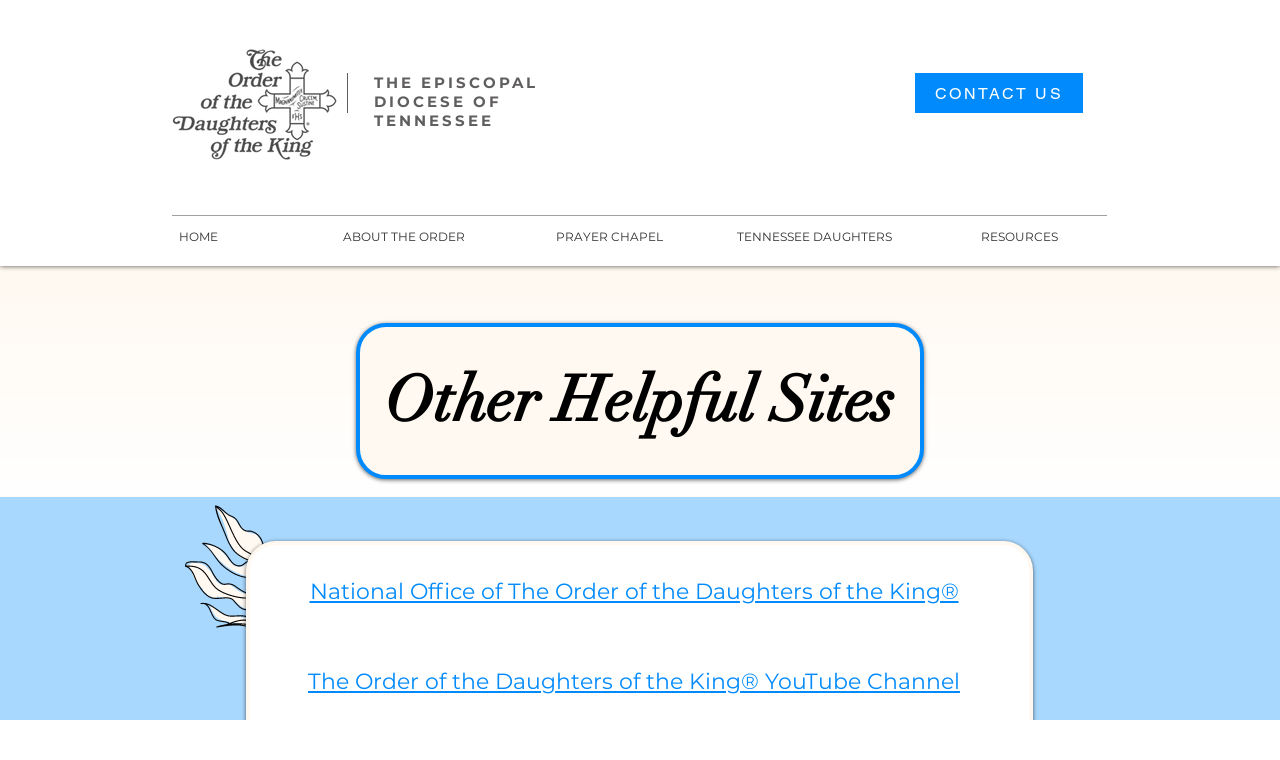

--- FILE ---
content_type: text/html; charset=UTF-8
request_url: https://www.tndok.org/websites
body_size: 211839
content:
<!DOCTYPE html>
<html lang="en">
<head>
  
  <!-- SEO Tags -->
  <title>WEBSITES | tndok</title>
  <link rel="canonical" href="https://www.tndok.org/websites"/>
  <meta property="og:title" content="WEBSITES | tndok"/>
  <meta property="og:image" content="https://static.wixstatic.com/media/3d999d_6630921cded84ac78e3e3e74f4fbb158%7Emv2_d_3000_1609_s_2.jpg/v1/fit/w_2500,h_1330,al_c/3d999d_6630921cded84ac78e3e3e74f4fbb158%7Emv2_d_3000_1609_s_2.jpg"/>
  <meta property="og:image:width" content="2500"/>
  <meta property="og:image:height" content="1330"/>
  <meta property="og:url" content="https://www.tndok.org/websites"/>
  <meta property="og:site_name" content="tndok"/>
  <meta property="og:type" content="website"/>
  <meta name="google-site-verification" content="4U5MG5paupjAImOBrG3b_ycm2zvJghv4dL51OtTVRZ4"/>
  <meta name="twitter:card" content="summary_large_image"/>
  <meta name="twitter:title" content="WEBSITES | tndok"/>
  <meta name="twitter:image" content="https://static.wixstatic.com/media/3d999d_6630921cded84ac78e3e3e74f4fbb158%7Emv2_d_3000_1609_s_2.jpg/v1/fit/w_2500,h_1330,al_c/3d999d_6630921cded84ac78e3e3e74f4fbb158%7Emv2_d_3000_1609_s_2.jpg"/>

  
  <meta charset='utf-8'>
  <meta name="viewport" content="width=device-width, initial-scale=1" id="wixDesktopViewport" />
  <meta http-equiv="X-UA-Compatible" content="IE=edge">
  <meta name="generator" content="Wix.com Website Builder"/>

  <link rel="icon" sizes="192x192" href="https://static.wixstatic.com/media/3d999d_6e31b54ca0cb4f6e840cb73b99420022%7Emv2.png/v1/fill/w_192%2Ch_192%2Clg_1%2Cusm_0.66_1.00_0.01/3d999d_6e31b54ca0cb4f6e840cb73b99420022%7Emv2.png" type="image/png"/>
  <link rel="shortcut icon" href="https://static.wixstatic.com/media/3d999d_6e31b54ca0cb4f6e840cb73b99420022%7Emv2.png/v1/fill/w_192%2Ch_192%2Clg_1%2Cusm_0.66_1.00_0.01/3d999d_6e31b54ca0cb4f6e840cb73b99420022%7Emv2.png" type="image/png"/>
  <link rel="apple-touch-icon" href="https://static.wixstatic.com/media/3d999d_6e31b54ca0cb4f6e840cb73b99420022%7Emv2.png/v1/fill/w_180%2Ch_180%2Clg_1%2Cusm_0.66_1.00_0.01/3d999d_6e31b54ca0cb4f6e840cb73b99420022%7Emv2.png" type="image/png"/>

  <!-- Safari Pinned Tab Icon -->
  <!-- <link rel="mask-icon" href="https://static.wixstatic.com/media/3d999d_6e31b54ca0cb4f6e840cb73b99420022%7Emv2.png/v1/fill/w_192%2Ch_192%2Clg_1%2Cusm_0.66_1.00_0.01/3d999d_6e31b54ca0cb4f6e840cb73b99420022%7Emv2.png"> -->

  <!-- Original trials -->
  


  <!-- Segmenter Polyfill -->
  <script>
    if (!window.Intl || !window.Intl.Segmenter) {
      (function() {
        var script = document.createElement('script');
        script.src = 'https://static.parastorage.com/unpkg/@formatjs/intl-segmenter@11.7.10/polyfill.iife.js';
        document.head.appendChild(script);
      })();
    }
  </script>

  <!-- Legacy Polyfills -->
  <script nomodule="" src="https://static.parastorage.com/unpkg/core-js-bundle@3.2.1/minified.js"></script>
  <script nomodule="" src="https://static.parastorage.com/unpkg/focus-within-polyfill@5.0.9/dist/focus-within-polyfill.js"></script>

  <!-- Performance API Polyfills -->
  <script>
  (function () {
    var noop = function noop() {};
    if ("performance" in window === false) {
      window.performance = {};
    }
    window.performance.mark = performance.mark || noop;
    window.performance.measure = performance.measure || noop;
    if ("now" in window.performance === false) {
      var nowOffset = Date.now();
      if (performance.timing && performance.timing.navigationStart) {
        nowOffset = performance.timing.navigationStart;
      }
      window.performance.now = function now() {
        return Date.now() - nowOffset;
      };
    }
  })();
  </script>

  <!-- Globals Definitions -->
  <script>
    (function () {
      var now = Date.now()
      window.initialTimestamps = {
        initialTimestamp: now,
        initialRequestTimestamp: Math.round(performance.timeOrigin ? performance.timeOrigin : now - performance.now())
      }

      window.thunderboltTag = "QA_READY"
      window.thunderboltVersion = "1.16797.0"
    })();
  </script>

  <!-- Essential Viewer Model -->
  <script type="application/json" id="wix-essential-viewer-model">{"fleetConfig":{"fleetName":"thunderbolt-seo-renderer-gradual","type":"Rollout","code":1},"mode":{"qa":false,"enableTestApi":false,"debug":false,"ssrIndicator":false,"ssrOnly":false,"siteAssetsFallback":"enable","versionIndicator":false},"componentsLibrariesTopology":[{"artifactId":"editor-elements","namespace":"wixui","url":"https:\/\/static.parastorage.com\/services\/editor-elements\/1.14865.0"},{"artifactId":"editor-elements","namespace":"dsgnsys","url":"https:\/\/static.parastorage.com\/services\/editor-elements\/1.14865.0"}],"siteFeaturesConfigs":{"sessionManager":{"isRunningInDifferentSiteContext":false}},"language":{"userLanguage":"en"},"siteAssets":{"clientTopology":{"mediaRootUrl":"https:\/\/static.wixstatic.com","scriptsUrl":"static.parastorage.com","staticMediaUrl":"https:\/\/static.wixstatic.com\/media","moduleRepoUrl":"https:\/\/static.parastorage.com\/unpkg","fileRepoUrl":"https:\/\/static.parastorage.com\/services","viewerAppsUrl":"https:\/\/viewer-apps.parastorage.com","viewerAssetsUrl":"https:\/\/viewer-assets.parastorage.com","siteAssetsUrl":"https:\/\/siteassets.parastorage.com","pageJsonServerUrls":["https:\/\/pages.parastorage.com","https:\/\/staticorigin.wixstatic.com","https:\/\/www.tndok.org","https:\/\/fallback.wix.com\/wix-html-editor-pages-webapp\/page"],"pathOfTBModulesInFileRepoForFallback":"wix-thunderbolt\/dist\/"}},"siteFeatures":["accessibility","appMonitoring","assetsLoader","businessLogger","captcha","clickHandlerRegistrar","commonConfig","componentsLoader","componentsRegistry","consentPolicy","cyclicTabbing","domSelectors","environmentWixCodeSdk","environment","locationWixCodeSdk","mpaNavigation","navigationManager","navigationPhases","ooi","pages","panorama","protectedPages","renderer","reporter","router","scrollRestoration","seoWixCodeSdk","seo","sessionManager","siteMembersWixCodeSdk","siteMembers","siteScrollBlocker","siteWixCodeSdk","speculationRules","ssrCache","stores","structureApi","thunderboltInitializer","tpaCommons","translations","usedPlatformApis","warmupData","windowMessageRegistrar","windowWixCodeSdk","wixCustomElementComponent","wixEmbedsApi","componentsReact","platform"],"site":{"externalBaseUrl":"https:\/\/www.tndok.org","isSEO":true},"media":{"staticMediaUrl":"https:\/\/static.wixstatic.com\/media","mediaRootUrl":"https:\/\/static.wixstatic.com\/","staticVideoUrl":"https:\/\/video.wixstatic.com\/"},"requestUrl":"https:\/\/www.tndok.org\/websites","rollout":{"siteAssetsVersionsRollout":false,"isDACRollout":1,"isTBRollout":true},"commonConfig":{"brand":"wix","host":"VIEWER","bsi":"","consentPolicy":{},"consentPolicyHeader":{},"siteRevision":"1242","renderingFlow":"NONE","language":"en","locale":"en-us"},"interactionSampleRatio":0.01,"dynamicModelUrl":"https:\/\/www.tndok.org\/_api\/v2\/dynamicmodel","accessTokensUrl":"https:\/\/www.tndok.org\/_api\/v1\/access-tokens","isExcludedFromSecurityExperiments":false,"experiments":{"specs.thunderbolt.hardenFetchAndXHR":true,"specs.thunderbolt.securityExperiments":true}}</script>
  <script>window.viewerModel = JSON.parse(document.getElementById('wix-essential-viewer-model').textContent)</script>

  <script>
    window.commonConfig = viewerModel.commonConfig
  </script>

  
  <!-- BEGIN handleAccessTokens bundle -->

  <script data-url="https://static.parastorage.com/services/wix-thunderbolt/dist/handleAccessTokens.inline.4f2f9a53.bundle.min.js">(()=>{"use strict";function e(e){let{context:o,property:r,value:n,enumerable:i=!0}=e,c=e.get,l=e.set;if(!r||void 0===n&&!c&&!l)return new Error("property and value are required");let a=o||globalThis,s=a?.[r],u={};if(void 0!==n)u.value=n;else{if(c){let e=t(c);e&&(u.get=e)}if(l){let e=t(l);e&&(u.set=e)}}let p={...u,enumerable:i||!1,configurable:!1};void 0!==n&&(p.writable=!1);try{Object.defineProperty(a,r,p)}catch(e){return e instanceof TypeError?s:e}return s}function t(e,t){return"function"==typeof e?e:!0===e?.async&&"function"==typeof e.func?t?async function(t){return e.func(t)}:async function(){return e.func()}:"function"==typeof e?.func?e.func:void 0}try{e({property:"strictDefine",value:e})}catch{}try{e({property:"defineStrictObject",value:r})}catch{}try{e({property:"defineStrictMethod",value:n})}catch{}var o=["toString","toLocaleString","valueOf","constructor","prototype"];function r(t){let{context:n,property:c,propertiesToExclude:l=[],skipPrototype:a=!1,hardenPrototypePropertiesToExclude:s=[]}=t;if(!c)return new Error("property is required");let u=(n||globalThis)[c],p={},f=i(n,c);u&&("object"==typeof u||"function"==typeof u)&&Reflect.ownKeys(u).forEach(t=>{if(!l.includes(t)&&!o.includes(t)){let o=i(u,t);if(o&&(o.writable||o.configurable)){let{value:r,get:n,set:i,enumerable:c=!1}=o,l={};void 0!==r?l.value=r:n?l.get=n:i&&(l.set=i);try{let o=e({context:u,property:t,...l,enumerable:c});p[t]=o}catch(e){if(!(e instanceof TypeError))throw e;try{p[t]=o.value||o.get||o.set}catch{}}}}});let d={originalObject:u,originalProperties:p};if(!a&&void 0!==u?.prototype){let e=r({context:u,property:"prototype",propertiesToExclude:s,skipPrototype:!0});e instanceof Error||(d.originalPrototype=e?.originalObject,d.originalPrototypeProperties=e?.originalProperties)}return e({context:n,property:c,value:u,enumerable:f?.enumerable}),d}function n(t,o){let r=(o||globalThis)[t],n=i(o||globalThis,t);return r&&n&&(n.writable||n.configurable)?(Object.freeze(r),e({context:globalThis,property:t,value:r})):r}function i(e,t){if(e&&t)try{return Reflect.getOwnPropertyDescriptor(e,t)}catch{return}}function c(e){if("string"!=typeof e)return e;try{return decodeURIComponent(e).toLowerCase().trim()}catch{return e.toLowerCase().trim()}}function l(e,t){let o="";if("string"==typeof e)o=e.split("=")[0]?.trim()||"";else{if(!e||"string"!=typeof e.name)return!1;o=e.name}return t.has(c(o)||"")}function a(e,t){let o;return o="string"==typeof e?e.split(";").map(e=>e.trim()).filter(e=>e.length>0):e||[],o.filter(e=>!l(e,t))}var s=null;function u(){return null===s&&(s=typeof Document>"u"?void 0:Object.getOwnPropertyDescriptor(Document.prototype,"cookie")),s}function p(t,o){if(!globalThis?.cookieStore)return;let r=globalThis.cookieStore.get.bind(globalThis.cookieStore),n=globalThis.cookieStore.getAll.bind(globalThis.cookieStore),i=globalThis.cookieStore.set.bind(globalThis.cookieStore),c=globalThis.cookieStore.delete.bind(globalThis.cookieStore);return e({context:globalThis.CookieStore.prototype,property:"get",value:async function(e){return l(("string"==typeof e?e:e.name)||"",t)?null:r.call(this,e)},enumerable:!0}),e({context:globalThis.CookieStore.prototype,property:"getAll",value:async function(){return a(await n.apply(this,Array.from(arguments)),t)},enumerable:!0}),e({context:globalThis.CookieStore.prototype,property:"set",value:async function(){let e=Array.from(arguments);if(!l(1===e.length?e[0].name:e[0],t))return i.apply(this,e);o&&console.warn(o)},enumerable:!0}),e({context:globalThis.CookieStore.prototype,property:"delete",value:async function(){let e=Array.from(arguments);if(!l(1===e.length?e[0].name:e[0],t))return c.apply(this,e)},enumerable:!0}),e({context:globalThis.cookieStore,property:"prototype",value:globalThis.CookieStore.prototype,enumerable:!1}),e({context:globalThis,property:"cookieStore",value:globalThis.cookieStore,enumerable:!0}),{get:r,getAll:n,set:i,delete:c}}var f=["TextEncoder","TextDecoder","XMLHttpRequestEventTarget","EventTarget","URL","JSON","Reflect","Object","Array","Map","Set","WeakMap","WeakSet","Promise","Symbol","Error"],d=["addEventListener","removeEventListener","dispatchEvent","encodeURI","encodeURIComponent","decodeURI","decodeURIComponent"];const y=(e,t)=>{try{const o=t?t.get.call(document):document.cookie;return o.split(";").map(e=>e.trim()).filter(t=>t?.startsWith(e))[0]?.split("=")[1]}catch(e){return""}},g=(e="",t="",o="/")=>`${e}=; ${t?`domain=${t};`:""} max-age=0; path=${o}; expires=Thu, 01 Jan 1970 00:00:01 GMT`;function m(){(function(){if("undefined"!=typeof window){const e=performance.getEntriesByType("navigation")[0];return"back_forward"===(e?.type||"")}return!1})()&&function(){const{counter:e}=function(){const e=b("getItem");if(e){const[t,o]=e.split("-"),r=o?parseInt(o,10):0;if(r>=3){const e=t?Number(t):0;if(Date.now()-e>6e4)return{counter:0}}return{counter:r}}return{counter:0}}();e<3?(!function(e=1){b("setItem",`${Date.now()}-${e}`)}(e+1),window.location.reload()):console.error("ATS: Max reload attempts reached")}()}function b(e,t){try{return sessionStorage[e]("reload",t||"")}catch(e){console.error("ATS: Error calling sessionStorage:",e)}}const h="client-session-bind",v="sec-fetch-unsupported",{experiments:w}=window.viewerModel,T=[h,"client-binding",v,"svSession","smSession","server-session-bind","wixSession2","wixSession3"].map(e=>e.toLowerCase()),{cookie:S}=function(t,o){let r=new Set(t);return e({context:document,property:"cookie",set:{func:e=>function(e,t,o,r){let n=u(),i=c(t.split(";")[0]||"")||"";[...o].every(e=>!i.startsWith(e.toLowerCase()))&&n?.set?n.set.call(e,t):r&&console.warn(r)}(document,e,r,o)},get:{func:()=>function(e,t){let o=u();if(!o?.get)throw new Error("Cookie descriptor or getter not available");return a(o.get.call(e),t).join("; ")}(document,r)},enumerable:!0}),{cookieStore:p(r,o),cookie:u()}}(T),k="tbReady",x="security_overrideGlobals",{experiments:E,siteFeaturesConfigs:C,accessTokensUrl:P}=window.viewerModel,R=P,M={},O=(()=>{const e=y(h,S);if(w["specs.thunderbolt.browserCacheReload"]){y(v,S)||e?b("removeItem"):m()}return(()=>{const e=g(h),t=g(h,location.hostname);S.set.call(document,e),S.set.call(document,t)})(),e})();O&&(M["client-binding"]=O);const D=fetch;addEventListener(k,function e(t){const{logger:o}=t.detail;try{window.tb.init({fetch:D,fetchHeaders:M})}catch(e){const t=new Error("TB003");o.meter(`${x}_${t.message}`,{paramsOverrides:{errorType:x,eventString:t.message}}),window?.viewerModel?.mode.debug&&console.error(e)}finally{removeEventListener(k,e)}}),E["specs.thunderbolt.hardenFetchAndXHR"]||(window.fetchDynamicModel=()=>C.sessionManager.isRunningInDifferentSiteContext?Promise.resolve({}):fetch(R,{credentials:"same-origin",headers:M}).then(function(e){if(!e.ok)throw new Error(`[${e.status}]${e.statusText}`);return e.json()}),window.dynamicModelPromise=window.fetchDynamicModel())})();
//# sourceMappingURL=https://static.parastorage.com/services/wix-thunderbolt/dist/handleAccessTokens.inline.4f2f9a53.bundle.min.js.map</script>

<!-- END handleAccessTokens bundle -->

<!-- BEGIN overrideGlobals bundle -->

<script data-url="https://static.parastorage.com/services/wix-thunderbolt/dist/overrideGlobals.inline.ec13bfcf.bundle.min.js">(()=>{"use strict";function e(e){let{context:r,property:o,value:n,enumerable:i=!0}=e,c=e.get,a=e.set;if(!o||void 0===n&&!c&&!a)return new Error("property and value are required");let l=r||globalThis,u=l?.[o],s={};if(void 0!==n)s.value=n;else{if(c){let e=t(c);e&&(s.get=e)}if(a){let e=t(a);e&&(s.set=e)}}let p={...s,enumerable:i||!1,configurable:!1};void 0!==n&&(p.writable=!1);try{Object.defineProperty(l,o,p)}catch(e){return e instanceof TypeError?u:e}return u}function t(e,t){return"function"==typeof e?e:!0===e?.async&&"function"==typeof e.func?t?async function(t){return e.func(t)}:async function(){return e.func()}:"function"==typeof e?.func?e.func:void 0}try{e({property:"strictDefine",value:e})}catch{}try{e({property:"defineStrictObject",value:o})}catch{}try{e({property:"defineStrictMethod",value:n})}catch{}var r=["toString","toLocaleString","valueOf","constructor","prototype"];function o(t){let{context:n,property:c,propertiesToExclude:a=[],skipPrototype:l=!1,hardenPrototypePropertiesToExclude:u=[]}=t;if(!c)return new Error("property is required");let s=(n||globalThis)[c],p={},f=i(n,c);s&&("object"==typeof s||"function"==typeof s)&&Reflect.ownKeys(s).forEach(t=>{if(!a.includes(t)&&!r.includes(t)){let r=i(s,t);if(r&&(r.writable||r.configurable)){let{value:o,get:n,set:i,enumerable:c=!1}=r,a={};void 0!==o?a.value=o:n?a.get=n:i&&(a.set=i);try{let r=e({context:s,property:t,...a,enumerable:c});p[t]=r}catch(e){if(!(e instanceof TypeError))throw e;try{p[t]=r.value||r.get||r.set}catch{}}}}});let d={originalObject:s,originalProperties:p};if(!l&&void 0!==s?.prototype){let e=o({context:s,property:"prototype",propertiesToExclude:u,skipPrototype:!0});e instanceof Error||(d.originalPrototype=e?.originalObject,d.originalPrototypeProperties=e?.originalProperties)}return e({context:n,property:c,value:s,enumerable:f?.enumerable}),d}function n(t,r){let o=(r||globalThis)[t],n=i(r||globalThis,t);return o&&n&&(n.writable||n.configurable)?(Object.freeze(o),e({context:globalThis,property:t,value:o})):o}function i(e,t){if(e&&t)try{return Reflect.getOwnPropertyDescriptor(e,t)}catch{return}}function c(e){if("string"!=typeof e)return e;try{return decodeURIComponent(e).toLowerCase().trim()}catch{return e.toLowerCase().trim()}}function a(e,t){return e instanceof Headers?e.forEach((r,o)=>{l(o,t)||e.delete(o)}):Object.keys(e).forEach(r=>{l(r,t)||delete e[r]}),e}function l(e,t){return!t.has(c(e)||"")}function u(e,t){let r=!0,o=function(e){let t,r;if(globalThis.Request&&e instanceof Request)t=e.url;else{if("function"!=typeof e?.toString)throw new Error("Unsupported type for url");t=e.toString()}try{return new URL(t).pathname}catch{return r=t.replace(/#.+/gi,"").split("?").shift(),r.startsWith("/")?r:`/${r}`}}(e),n=c(o);return n&&t.some(e=>n.includes(e))&&(r=!1),r}function s(t,r,o){let n=fetch,i=XMLHttpRequest,c=new Set(r);function s(){let e=new i,r=e.open,n=e.setRequestHeader;return e.open=function(){let n=Array.from(arguments),i=n[1];if(n.length<2||u(i,t))return r.apply(e,n);throw new Error(o||`Request not allowed for path ${i}`)},e.setRequestHeader=function(t,r){l(decodeURIComponent(t),c)&&n.call(e,t,r)},e}return e({property:"fetch",value:function(){let e=function(e,t){return globalThis.Request&&e[0]instanceof Request&&e[0]?.headers?a(e[0].headers,t):e[1]?.headers&&a(e[1].headers,t),e}(arguments,c);return u(arguments[0],t)?n.apply(globalThis,Array.from(e)):new Promise((e,t)=>{t(new Error(o||`Request not allowed for path ${arguments[0]}`))})},enumerable:!0}),e({property:"XMLHttpRequest",value:s,enumerable:!0}),Object.keys(i).forEach(e=>{s[e]=i[e]}),{fetch:n,XMLHttpRequest:i}}var p=["TextEncoder","TextDecoder","XMLHttpRequestEventTarget","EventTarget","URL","JSON","Reflect","Object","Array","Map","Set","WeakMap","WeakSet","Promise","Symbol","Error"],f=["addEventListener","removeEventListener","dispatchEvent","encodeURI","encodeURIComponent","decodeURI","decodeURIComponent"];const d=function(){let t=globalThis.open,r=document.open;function o(e,r,o){let n="string"!=typeof e,i=t.call(window,e,r,o);return n||e&&function(e){return e.startsWith("//")&&/(?:[a-z0-9](?:[a-z0-9-]{0,61}[a-z0-9])?\.)+[a-z0-9][a-z0-9-]{0,61}[a-z0-9]/g.test(`${location.protocol}:${e}`)&&(e=`${location.protocol}${e}`),!e.startsWith("http")||new URL(e).hostname===location.hostname}(e)?{}:i}return e({property:"open",value:o,context:globalThis,enumerable:!0}),e({property:"open",value:function(e,t,n){return e?o(e,t,n):r.call(document,e||"",t||"",n||"")},context:document,enumerable:!0}),{open:t,documentOpen:r}},y=function(){let t=document.createElement,r=Element.prototype.setAttribute,o=Element.prototype.setAttributeNS;return e({property:"createElement",context:document,value:function(n,i){let a=t.call(document,n,i);if("iframe"===c(n)){e({property:"srcdoc",context:a,get:()=>"",set:()=>{console.warn("`srcdoc` is not allowed in iframe elements.")}});let t=function(e,t){"srcdoc"!==e.toLowerCase()?r.call(a,e,t):console.warn("`srcdoc` attribute is not allowed to be set.")},n=function(e,t,r){"srcdoc"!==t.toLowerCase()?o.call(a,e,t,r):console.warn("`srcdoc` attribute is not allowed to be set.")};a.setAttribute=t,a.setAttributeNS=n}return a},enumerable:!0}),{createElement:t,setAttribute:r,setAttributeNS:o}},m=["client-binding"],b=["/_api/v1/access-tokens","/_api/v2/dynamicmodel","/_api/one-app-session-web/v3/businesses"],h=function(){let t=setTimeout,r=setInterval;return o("setTimeout",0,globalThis),o("setInterval",0,globalThis),{setTimeout:t,setInterval:r};function o(t,r,o){let n=o||globalThis,i=n[t];if(!i||"function"!=typeof i)throw new Error(`Function ${t} not found or is not a function`);e({property:t,value:function(){let e=Array.from(arguments);if("string"!=typeof e[r])return i.apply(n,e);console.warn(`Calling ${t} with a String Argument at index ${r} is not allowed`)},context:o,enumerable:!0})}},v=function(){if(navigator&&"serviceWorker"in navigator){let t=navigator.serviceWorker.register;return e({context:navigator.serviceWorker,property:"register",value:function(){console.log("Service worker registration is not allowed")},enumerable:!0}),{register:t}}return{}};performance.mark("overrideGlobals started");const{isExcludedFromSecurityExperiments:g,experiments:w}=window.viewerModel,E=!g&&w["specs.thunderbolt.securityExperiments"];try{d(),E&&y(),w["specs.thunderbolt.hardenFetchAndXHR"]&&E&&s(b,m),v(),(e=>{let t=[],r=[];r=r.concat(["TextEncoder","TextDecoder"]),e&&(r=r.concat(["XMLHttpRequestEventTarget","EventTarget"])),r=r.concat(["URL","JSON"]),e&&(t=t.concat(["addEventListener","removeEventListener"])),t=t.concat(["encodeURI","encodeURIComponent","decodeURI","decodeURIComponent"]),r=r.concat(["String","Number"]),e&&r.push("Object"),r=r.concat(["Reflect"]),t.forEach(e=>{n(e),["addEventListener","removeEventListener"].includes(e)&&n(e,document)}),r.forEach(e=>{o({property:e})})})(E),E&&h()}catch(e){window?.viewerModel?.mode.debug&&console.error(e);const t=new Error("TB006");window.fedops?.reportError(t,"security_overrideGlobals"),window.Sentry?window.Sentry.captureException(t):globalThis.defineStrictProperty("sentryBuffer",[t],window,!1)}performance.mark("overrideGlobals ended")})();
//# sourceMappingURL=https://static.parastorage.com/services/wix-thunderbolt/dist/overrideGlobals.inline.ec13bfcf.bundle.min.js.map</script>

<!-- END overrideGlobals bundle -->


  
  <script>
    window.commonConfig = viewerModel.commonConfig

	
  </script>

  <!-- Initial CSS -->
  <style data-url="https://static.parastorage.com/services/wix-thunderbolt/dist/main.347af09f.min.css">@keyframes slide-horizontal-new{0%{transform:translateX(100%)}}@keyframes slide-horizontal-old{80%{opacity:1}to{opacity:0;transform:translateX(-100%)}}@keyframes slide-vertical-new{0%{transform:translateY(-100%)}}@keyframes slide-vertical-old{80%{opacity:1}to{opacity:0;transform:translateY(100%)}}@keyframes out-in-new{0%{opacity:0}}@keyframes out-in-old{to{opacity:0}}:root:active-view-transition{view-transition-name:none}::view-transition{pointer-events:none}:root:active-view-transition::view-transition-new(page-group),:root:active-view-transition::view-transition-old(page-group){animation-duration:.6s;cursor:wait;pointer-events:all}:root:active-view-transition-type(SlideHorizontal)::view-transition-old(page-group){animation:slide-horizontal-old .6s cubic-bezier(.83,0,.17,1) forwards;mix-blend-mode:normal}:root:active-view-transition-type(SlideHorizontal)::view-transition-new(page-group){animation:slide-horizontal-new .6s cubic-bezier(.83,0,.17,1) backwards;mix-blend-mode:normal}:root:active-view-transition-type(SlideVertical)::view-transition-old(page-group){animation:slide-vertical-old .6s cubic-bezier(.83,0,.17,1) forwards;mix-blend-mode:normal}:root:active-view-transition-type(SlideVertical)::view-transition-new(page-group){animation:slide-vertical-new .6s cubic-bezier(.83,0,.17,1) backwards;mix-blend-mode:normal}:root:active-view-transition-type(OutIn)::view-transition-old(page-group){animation:out-in-old .35s cubic-bezier(.22,1,.36,1) forwards}:root:active-view-transition-type(OutIn)::view-transition-new(page-group){animation:out-in-new .35s cubic-bezier(.64,0,.78,0) .35s backwards}@media(prefers-reduced-motion:reduce){::view-transition-group(*),::view-transition-new(*),::view-transition-old(*){animation:none!important}}body,html{background:transparent;border:0;margin:0;outline:0;padding:0;vertical-align:baseline}body{--scrollbar-width:0px;font-family:Arial,Helvetica,sans-serif;font-size:10px}body,html{height:100%}body{overflow-x:auto;overflow-y:scroll}body:not(.responsive) #site-root{min-width:var(--site-width);width:100%}body:not([data-js-loaded]) [data-hide-prejs]{visibility:hidden}interact-element{display:contents}#SITE_CONTAINER{position:relative}:root{--one-unit:1vw;--section-max-width:9999px;--spx-stopper-max:9999px;--spx-stopper-min:0px;--browser-zoom:1}@supports(-webkit-appearance:none) and (stroke-color:transparent){:root{--safari-sticky-fix:opacity;--experimental-safari-sticky-fix:translateZ(0)}}@supports(container-type:inline-size){:root{--one-unit:1cqw}}[id^=oldHoverBox-]{mix-blend-mode:plus-lighter;transition:opacity .5s ease,visibility .5s ease}[data-mesh-id$=inlineContent-gridContainer]:has(>[id^=oldHoverBox-]){isolation:isolate}</style>
<style data-url="https://static.parastorage.com/services/wix-thunderbolt/dist/main.renderer.25146d00.min.css">a,abbr,acronym,address,applet,b,big,blockquote,button,caption,center,cite,code,dd,del,dfn,div,dl,dt,em,fieldset,font,footer,form,h1,h2,h3,h4,h5,h6,header,i,iframe,img,ins,kbd,label,legend,li,nav,object,ol,p,pre,q,s,samp,section,small,span,strike,strong,sub,sup,table,tbody,td,tfoot,th,thead,title,tr,tt,u,ul,var{background:transparent;border:0;margin:0;outline:0;padding:0;vertical-align:baseline}input,select,textarea{box-sizing:border-box;font-family:Helvetica,Arial,sans-serif}ol,ul{list-style:none}blockquote,q{quotes:none}ins{text-decoration:none}del{text-decoration:line-through}table{border-collapse:collapse;border-spacing:0}a{cursor:pointer;text-decoration:none}.testStyles{overflow-y:hidden}.reset-button{-webkit-appearance:none;background:none;border:0;color:inherit;font:inherit;line-height:normal;outline:0;overflow:visible;padding:0;-webkit-user-select:none;-moz-user-select:none;-ms-user-select:none}:focus{outline:none}body.device-mobile-optimized:not(.disable-site-overflow){overflow-x:hidden;overflow-y:scroll}body.device-mobile-optimized:not(.responsive) #SITE_CONTAINER{margin-left:auto;margin-right:auto;overflow-x:visible;position:relative;width:320px}body.device-mobile-optimized:not(.responsive):not(.blockSiteScrolling) #SITE_CONTAINER{margin-top:0}body.device-mobile-optimized>*{max-width:100%!important}body.device-mobile-optimized #site-root{overflow-x:hidden;overflow-y:hidden}@supports(overflow:clip){body.device-mobile-optimized #site-root{overflow-x:clip;overflow-y:clip}}body.device-mobile-non-optimized #SITE_CONTAINER #site-root{overflow-x:clip;overflow-y:clip}body.device-mobile-non-optimized.fullScreenMode{background-color:#5f6360}body.device-mobile-non-optimized.fullScreenMode #MOBILE_ACTIONS_MENU,body.device-mobile-non-optimized.fullScreenMode #SITE_BACKGROUND,body.device-mobile-non-optimized.fullScreenMode #site-root,body.fullScreenMode #WIX_ADS{visibility:hidden}body.fullScreenMode{overflow-x:hidden!important;overflow-y:hidden!important}body.fullScreenMode.device-mobile-optimized #TINY_MENU{opacity:0;pointer-events:none}body.fullScreenMode-scrollable.device-mobile-optimized{overflow-x:hidden!important;overflow-y:auto!important}body.fullScreenMode-scrollable.device-mobile-optimized #masterPage,body.fullScreenMode-scrollable.device-mobile-optimized #site-root{overflow-x:hidden!important;overflow-y:hidden!important}body.fullScreenMode-scrollable.device-mobile-optimized #SITE_BACKGROUND,body.fullScreenMode-scrollable.device-mobile-optimized #masterPage{height:auto!important}body.fullScreenMode-scrollable.device-mobile-optimized #masterPage.mesh-layout{height:0!important}body.blockSiteScrolling,body.siteScrollingBlocked{position:fixed;width:100%}body.siteScrollingBlockedIOSFix{overflow:hidden!important}body.blockSiteScrolling #SITE_CONTAINER{margin-top:calc(var(--blocked-site-scroll-margin-top)*-1)}#site-root{margin:0 auto;min-height:100%;position:relative;top:var(--wix-ads-height)}#site-root img:not([src]){visibility:hidden}#site-root svg img:not([src]){visibility:visible}.auto-generated-link{color:inherit}#SCROLL_TO_BOTTOM,#SCROLL_TO_TOP{height:0}.has-click-trigger{cursor:pointer}.fullScreenOverlay{bottom:0;display:flex;justify-content:center;left:0;overflow-y:hidden;position:fixed;right:0;top:-60px;z-index:1005}.fullScreenOverlay>.fullScreenOverlayContent{bottom:0;left:0;margin:0 auto;overflow:hidden;position:absolute;right:0;top:60px;transform:translateZ(0)}[data-mesh-id$=centeredContent],[data-mesh-id$=form],[data-mesh-id$=inlineContent]{pointer-events:none;position:relative}[data-mesh-id$=-gridWrapper],[data-mesh-id$=-rotated-wrapper]{pointer-events:none}[data-mesh-id$=-gridContainer]>*,[data-mesh-id$=-rotated-wrapper]>*,[data-mesh-id$=inlineContent]>:not([data-mesh-id$=-gridContainer]){pointer-events:auto}.device-mobile-optimized #masterPage.mesh-layout #SOSP_CONTAINER_CUSTOM_ID{grid-area:2/1/3/2;-ms-grid-row:2;position:relative}#masterPage.mesh-layout{-ms-grid-rows:max-content max-content min-content max-content;-ms-grid-columns:100%;align-items:start;display:-ms-grid;display:grid;grid-template-columns:100%;grid-template-rows:max-content max-content min-content max-content;justify-content:stretch}#masterPage.mesh-layout #PAGES_CONTAINER,#masterPage.mesh-layout #SITE_FOOTER-placeholder,#masterPage.mesh-layout #SITE_FOOTER_WRAPPER,#masterPage.mesh-layout #SITE_HEADER-placeholder,#masterPage.mesh-layout #SITE_HEADER_WRAPPER,#masterPage.mesh-layout #SOSP_CONTAINER_CUSTOM_ID[data-state~=mobileView],#masterPage.mesh-layout #soapAfterPagesContainer,#masterPage.mesh-layout #soapBeforePagesContainer{-ms-grid-row-align:start;-ms-grid-column-align:start;-ms-grid-column:1}#masterPage.mesh-layout #SITE_HEADER-placeholder,#masterPage.mesh-layout #SITE_HEADER_WRAPPER{grid-area:1/1/2/2;-ms-grid-row:1}#masterPage.mesh-layout #PAGES_CONTAINER,#masterPage.mesh-layout #soapAfterPagesContainer,#masterPage.mesh-layout #soapBeforePagesContainer{grid-area:3/1/4/2;-ms-grid-row:3}#masterPage.mesh-layout #soapAfterPagesContainer,#masterPage.mesh-layout #soapBeforePagesContainer{width:100%}#masterPage.mesh-layout #PAGES_CONTAINER{align-self:stretch}#masterPage.mesh-layout main#PAGES_CONTAINER{display:block}#masterPage.mesh-layout #SITE_FOOTER-placeholder,#masterPage.mesh-layout #SITE_FOOTER_WRAPPER{grid-area:4/1/5/2;-ms-grid-row:4}#masterPage.mesh-layout #SITE_PAGES,#masterPage.mesh-layout [data-mesh-id=PAGES_CONTAINERcenteredContent],#masterPage.mesh-layout [data-mesh-id=PAGES_CONTAINERinlineContent]{height:100%}#masterPage.mesh-layout.desktop>*{width:100%}#masterPage.mesh-layout #PAGES_CONTAINER,#masterPage.mesh-layout #SITE_FOOTER,#masterPage.mesh-layout #SITE_FOOTER_WRAPPER,#masterPage.mesh-layout #SITE_HEADER,#masterPage.mesh-layout #SITE_HEADER_WRAPPER,#masterPage.mesh-layout #SITE_PAGES,#masterPage.mesh-layout #masterPageinlineContent{position:relative}#masterPage.mesh-layout #SITE_HEADER{grid-area:1/1/2/2}#masterPage.mesh-layout #SITE_FOOTER{grid-area:4/1/5/2}#masterPage.mesh-layout.overflow-x-clip #SITE_FOOTER,#masterPage.mesh-layout.overflow-x-clip #SITE_HEADER{overflow-x:clip}[data-z-counter]{z-index:0}[data-z-counter="0"]{z-index:auto}.wixSiteProperties{-webkit-font-smoothing:antialiased;-moz-osx-font-smoothing:grayscale}:root{--wst-button-color-fill-primary:rgb(var(--color_48));--wst-button-color-border-primary:rgb(var(--color_49));--wst-button-color-text-primary:rgb(var(--color_50));--wst-button-color-fill-primary-hover:rgb(var(--color_51));--wst-button-color-border-primary-hover:rgb(var(--color_52));--wst-button-color-text-primary-hover:rgb(var(--color_53));--wst-button-color-fill-primary-disabled:rgb(var(--color_54));--wst-button-color-border-primary-disabled:rgb(var(--color_55));--wst-button-color-text-primary-disabled:rgb(var(--color_56));--wst-button-color-fill-secondary:rgb(var(--color_57));--wst-button-color-border-secondary:rgb(var(--color_58));--wst-button-color-text-secondary:rgb(var(--color_59));--wst-button-color-fill-secondary-hover:rgb(var(--color_60));--wst-button-color-border-secondary-hover:rgb(var(--color_61));--wst-button-color-text-secondary-hover:rgb(var(--color_62));--wst-button-color-fill-secondary-disabled:rgb(var(--color_63));--wst-button-color-border-secondary-disabled:rgb(var(--color_64));--wst-button-color-text-secondary-disabled:rgb(var(--color_65));--wst-color-fill-base-1:rgb(var(--color_36));--wst-color-fill-base-2:rgb(var(--color_37));--wst-color-fill-base-shade-1:rgb(var(--color_38));--wst-color-fill-base-shade-2:rgb(var(--color_39));--wst-color-fill-base-shade-3:rgb(var(--color_40));--wst-color-fill-accent-1:rgb(var(--color_41));--wst-color-fill-accent-2:rgb(var(--color_42));--wst-color-fill-accent-3:rgb(var(--color_43));--wst-color-fill-accent-4:rgb(var(--color_44));--wst-color-fill-background-primary:rgb(var(--color_11));--wst-color-fill-background-secondary:rgb(var(--color_12));--wst-color-text-primary:rgb(var(--color_15));--wst-color-text-secondary:rgb(var(--color_14));--wst-color-action:rgb(var(--color_18));--wst-color-disabled:rgb(var(--color_39));--wst-color-title:rgb(var(--color_45));--wst-color-subtitle:rgb(var(--color_46));--wst-color-line:rgb(var(--color_47));--wst-font-style-h2:var(--font_2);--wst-font-style-h3:var(--font_3);--wst-font-style-h4:var(--font_4);--wst-font-style-h5:var(--font_5);--wst-font-style-h6:var(--font_6);--wst-font-style-body-large:var(--font_7);--wst-font-style-body-medium:var(--font_8);--wst-font-style-body-small:var(--font_9);--wst-font-style-body-x-small:var(--font_10);--wst-color-custom-1:rgb(var(--color_13));--wst-color-custom-2:rgb(var(--color_16));--wst-color-custom-3:rgb(var(--color_17));--wst-color-custom-4:rgb(var(--color_19));--wst-color-custom-5:rgb(var(--color_20));--wst-color-custom-6:rgb(var(--color_21));--wst-color-custom-7:rgb(var(--color_22));--wst-color-custom-8:rgb(var(--color_23));--wst-color-custom-9:rgb(var(--color_24));--wst-color-custom-10:rgb(var(--color_25));--wst-color-custom-11:rgb(var(--color_26));--wst-color-custom-12:rgb(var(--color_27));--wst-color-custom-13:rgb(var(--color_28));--wst-color-custom-14:rgb(var(--color_29));--wst-color-custom-15:rgb(var(--color_30));--wst-color-custom-16:rgb(var(--color_31));--wst-color-custom-17:rgb(var(--color_32));--wst-color-custom-18:rgb(var(--color_33));--wst-color-custom-19:rgb(var(--color_34));--wst-color-custom-20:rgb(var(--color_35))}.wix-presets-wrapper{display:contents}</style>

  <meta name="format-detection" content="telephone=no">
  <meta name="skype_toolbar" content="skype_toolbar_parser_compatible">
  
  

  

  

  <!-- head performance data start -->
  
  <!-- head performance data end -->
  

    


    
<style data-href="https://static.parastorage.com/services/editor-elements-library/dist/thunderbolt/rb_wixui.thunderbolt_bootstrap-classic.72e6a2a3.min.css">.PlZyDq{touch-action:manipulation}.uDW_Qe{align-items:center;box-sizing:border-box;display:flex;justify-content:var(--label-align);min-width:100%;text-align:initial;width:-moz-max-content;width:max-content}.uDW_Qe:before{max-width:var(--margin-start,0)}.uDW_Qe:after,.uDW_Qe:before{align-self:stretch;content:"";flex-grow:1}.uDW_Qe:after{max-width:var(--margin-end,0)}.FubTgk{height:100%}.FubTgk .uDW_Qe{border-radius:var(--corvid-border-radius,var(--rd,0));bottom:0;box-shadow:var(--shd,0 1px 4px rgba(0,0,0,.6));left:0;position:absolute;right:0;top:0;transition:var(--trans1,border-color .4s ease 0s,background-color .4s ease 0s)}.FubTgk .uDW_Qe:link,.FubTgk .uDW_Qe:visited{border-color:transparent}.FubTgk .l7_2fn{color:var(--corvid-color,rgb(var(--txt,var(--color_15,color_15))));font:var(--fnt,var(--font_5));margin:0;position:relative;transition:var(--trans2,color .4s ease 0s);white-space:nowrap}.FubTgk[aria-disabled=false] .uDW_Qe{background-color:var(--corvid-background-color,rgba(var(--bg,var(--color_17,color_17)),var(--alpha-bg,1)));border:solid var(--corvid-border-color,rgba(var(--brd,var(--color_15,color_15)),var(--alpha-brd,1))) var(--corvid-border-width,var(--brw,0));cursor:pointer!important}:host(.device-mobile-optimized) .FubTgk[aria-disabled=false]:active .uDW_Qe,body.device-mobile-optimized .FubTgk[aria-disabled=false]:active .uDW_Qe{background-color:var(--corvid-hover-background-color,rgba(var(--bgh,var(--color_18,color_18)),var(--alpha-bgh,1)));border-color:var(--corvid-hover-border-color,rgba(var(--brdh,var(--color_15,color_15)),var(--alpha-brdh,1)))}:host(.device-mobile-optimized) .FubTgk[aria-disabled=false]:active .l7_2fn,body.device-mobile-optimized .FubTgk[aria-disabled=false]:active .l7_2fn{color:var(--corvid-hover-color,rgb(var(--txth,var(--color_15,color_15))))}:host(:not(.device-mobile-optimized)) .FubTgk[aria-disabled=false]:hover .uDW_Qe,body:not(.device-mobile-optimized) .FubTgk[aria-disabled=false]:hover .uDW_Qe{background-color:var(--corvid-hover-background-color,rgba(var(--bgh,var(--color_18,color_18)),var(--alpha-bgh,1)));border-color:var(--corvid-hover-border-color,rgba(var(--brdh,var(--color_15,color_15)),var(--alpha-brdh,1)))}:host(:not(.device-mobile-optimized)) .FubTgk[aria-disabled=false]:hover .l7_2fn,body:not(.device-mobile-optimized) .FubTgk[aria-disabled=false]:hover .l7_2fn{color:var(--corvid-hover-color,rgb(var(--txth,var(--color_15,color_15))))}.FubTgk[aria-disabled=true] .uDW_Qe{background-color:var(--corvid-disabled-background-color,rgba(var(--bgd,204,204,204),var(--alpha-bgd,1)));border-color:var(--corvid-disabled-border-color,rgba(var(--brdd,204,204,204),var(--alpha-brdd,1)));border-style:solid;border-width:var(--corvid-border-width,var(--brw,0))}.FubTgk[aria-disabled=true] .l7_2fn{color:var(--corvid-disabled-color,rgb(var(--txtd,255,255,255)))}.uUxqWY{align-items:center;box-sizing:border-box;display:flex;justify-content:var(--label-align);min-width:100%;text-align:initial;width:-moz-max-content;width:max-content}.uUxqWY:before{max-width:var(--margin-start,0)}.uUxqWY:after,.uUxqWY:before{align-self:stretch;content:"";flex-grow:1}.uUxqWY:after{max-width:var(--margin-end,0)}.Vq4wYb[aria-disabled=false] .uUxqWY{cursor:pointer}:host(.device-mobile-optimized) .Vq4wYb[aria-disabled=false]:active .wJVzSK,body.device-mobile-optimized .Vq4wYb[aria-disabled=false]:active .wJVzSK{color:var(--corvid-hover-color,rgb(var(--txth,var(--color_15,color_15))));transition:var(--trans,color .4s ease 0s)}:host(:not(.device-mobile-optimized)) .Vq4wYb[aria-disabled=false]:hover .wJVzSK,body:not(.device-mobile-optimized) .Vq4wYb[aria-disabled=false]:hover .wJVzSK{color:var(--corvid-hover-color,rgb(var(--txth,var(--color_15,color_15))));transition:var(--trans,color .4s ease 0s)}.Vq4wYb .uUxqWY{bottom:0;left:0;position:absolute;right:0;top:0}.Vq4wYb .wJVzSK{color:var(--corvid-color,rgb(var(--txt,var(--color_15,color_15))));font:var(--fnt,var(--font_5));transition:var(--trans,color .4s ease 0s);white-space:nowrap}.Vq4wYb[aria-disabled=true] .wJVzSK{color:var(--corvid-disabled-color,rgb(var(--txtd,255,255,255)))}:host(:not(.device-mobile-optimized)) .CohWsy,body:not(.device-mobile-optimized) .CohWsy{display:flex}:host(:not(.device-mobile-optimized)) .V5AUxf,body:not(.device-mobile-optimized) .V5AUxf{-moz-column-gap:var(--margin);column-gap:var(--margin);direction:var(--direction);display:flex;margin:0 auto;position:relative;width:calc(100% - var(--padding)*2)}:host(:not(.device-mobile-optimized)) .V5AUxf>*,body:not(.device-mobile-optimized) .V5AUxf>*{direction:ltr;flex:var(--column-flex) 1 0%;left:0;margin-bottom:var(--padding);margin-top:var(--padding);min-width:0;position:relative;top:0}:host(.device-mobile-optimized) .V5AUxf,body.device-mobile-optimized .V5AUxf{display:block;padding-bottom:var(--padding-y);padding-left:var(--padding-x,0);padding-right:var(--padding-x,0);padding-top:var(--padding-y);position:relative}:host(.device-mobile-optimized) .V5AUxf>*,body.device-mobile-optimized .V5AUxf>*{margin-bottom:var(--margin);position:relative}:host(.device-mobile-optimized) .V5AUxf>:first-child,body.device-mobile-optimized .V5AUxf>:first-child{margin-top:var(--firstChildMarginTop,0)}:host(.device-mobile-optimized) .V5AUxf>:last-child,body.device-mobile-optimized .V5AUxf>:last-child{margin-bottom:var(--lastChildMarginBottom)}.LIhNy3{backface-visibility:hidden}.jhxvbR,.mtrorN{display:block;height:100%;width:100%}.jhxvbR img{max-width:var(--wix-img-max-width,100%)}.jhxvbR[data-animate-blur] img{filter:blur(9px);transition:filter .8s ease-in}.jhxvbR[data-animate-blur] img[data-load-done]{filter:none}.if7Vw2{height:100%;left:0;-webkit-mask-image:var(--mask-image,none);mask-image:var(--mask-image,none);-webkit-mask-position:var(--mask-position,0);mask-position:var(--mask-position,0);-webkit-mask-repeat:var(--mask-repeat,no-repeat);mask-repeat:var(--mask-repeat,no-repeat);-webkit-mask-size:var(--mask-size,100%);mask-size:var(--mask-size,100%);overflow:hidden;pointer-events:var(--fill-layer-background-media-pointer-events);position:absolute;top:0;width:100%}.if7Vw2.f0uTJH{clip:rect(0,auto,auto,0)}.if7Vw2 .i1tH8h{height:100%;position:absolute;top:0;width:100%}.if7Vw2 .DXi4PB{height:var(--fill-layer-image-height,100%);opacity:var(--fill-layer-image-opacity)}.if7Vw2 .DXi4PB img{height:100%;width:100%}@supports(-webkit-hyphens:none){.if7Vw2.f0uTJH{clip:auto;-webkit-clip-path:inset(0)}}.wG8dni{height:100%}.tcElKx{background-color:var(--bg-overlay-color);background-image:var(--bg-gradient);transition:var(--inherit-transition)}.ImALHf,.Ybjs9b{opacity:var(--fill-layer-video-opacity)}.UWmm3w{bottom:var(--media-padding-bottom);height:var(--media-padding-height);position:absolute;top:var(--media-padding-top);width:100%}.Yjj1af{transform:scale(var(--scale,1));transition:var(--transform-duration,transform 0s)}.ImALHf{height:100%;position:relative;width:100%}.KCM6zk{opacity:var(--fill-layer-video-opacity,var(--fill-layer-image-opacity,1))}.KCM6zk .DXi4PB,.KCM6zk .ImALHf,.KCM6zk .Ybjs9b{opacity:1}._uqPqy{clip-path:var(--fill-layer-clip)}._uqPqy,.eKyYhK{position:absolute;top:0}._uqPqy,.eKyYhK,.x0mqQS img{height:100%;width:100%}.pnCr6P{opacity:0}.blf7sp,.pnCr6P{position:absolute;top:0}.blf7sp{height:0;left:0;overflow:hidden;width:0}.rWP3Gv{left:0;pointer-events:var(--fill-layer-background-media-pointer-events);position:var(--fill-layer-background-media-position)}.Tr4n3d,.rWP3Gv,.wRqk6s{height:100%;top:0;width:100%}.wRqk6s{position:absolute}.Tr4n3d{background-color:var(--fill-layer-background-overlay-color);opacity:var(--fill-layer-background-overlay-blend-opacity-fallback,1);position:var(--fill-layer-background-overlay-position);transform:var(--fill-layer-background-overlay-transform)}@supports(mix-blend-mode:overlay){.Tr4n3d{mix-blend-mode:var(--fill-layer-background-overlay-blend-mode);opacity:var(--fill-layer-background-overlay-blend-opacity,1)}}.VXAmO2{--divider-pin-height__:min(1,calc(var(--divider-layers-pin-factor__) + 1));--divider-pin-layer-height__:var( --divider-layers-pin-factor__ );--divider-pin-border__:min(1,calc(var(--divider-layers-pin-factor__) / -1 + 1));height:calc(var(--divider-height__) + var(--divider-pin-height__)*var(--divider-layers-size__)*var(--divider-layers-y__))}.VXAmO2,.VXAmO2 .dy3w_9{left:0;position:absolute;width:100%}.VXAmO2 .dy3w_9{--divider-layer-i__:var(--divider-layer-i,0);background-position:left calc(50% + var(--divider-offset-x__) + var(--divider-layers-x__)*var(--divider-layer-i__)) bottom;background-repeat:repeat-x;border-bottom-style:solid;border-bottom-width:calc(var(--divider-pin-border__)*var(--divider-layer-i__)*var(--divider-layers-y__));height:calc(var(--divider-height__) + var(--divider-pin-layer-height__)*var(--divider-layer-i__)*var(--divider-layers-y__));opacity:calc(1 - var(--divider-layer-i__)/(var(--divider-layer-i__) + 1))}.UORcXs{--divider-height__:var(--divider-top-height,auto);--divider-offset-x__:var(--divider-top-offset-x,0px);--divider-layers-size__:var(--divider-top-layers-size,0);--divider-layers-y__:var(--divider-top-layers-y,0px);--divider-layers-x__:var(--divider-top-layers-x,0px);--divider-layers-pin-factor__:var(--divider-top-layers-pin-factor,0);border-top:var(--divider-top-padding,0) solid var(--divider-top-color,currentColor);opacity:var(--divider-top-opacity,1);top:0;transform:var(--divider-top-flip,scaleY(-1))}.UORcXs .dy3w_9{background-image:var(--divider-top-image,none);background-size:var(--divider-top-size,contain);border-color:var(--divider-top-color,currentColor);bottom:0;filter:var(--divider-top-filter,none)}.UORcXs .dy3w_9[data-divider-layer="1"]{display:var(--divider-top-layer-1-display,block)}.UORcXs .dy3w_9[data-divider-layer="2"]{display:var(--divider-top-layer-2-display,block)}.UORcXs .dy3w_9[data-divider-layer="3"]{display:var(--divider-top-layer-3-display,block)}.Io4VUz{--divider-height__:var(--divider-bottom-height,auto);--divider-offset-x__:var(--divider-bottom-offset-x,0px);--divider-layers-size__:var(--divider-bottom-layers-size,0);--divider-layers-y__:var(--divider-bottom-layers-y,0px);--divider-layers-x__:var(--divider-bottom-layers-x,0px);--divider-layers-pin-factor__:var(--divider-bottom-layers-pin-factor,0);border-bottom:var(--divider-bottom-padding,0) solid var(--divider-bottom-color,currentColor);bottom:0;opacity:var(--divider-bottom-opacity,1);transform:var(--divider-bottom-flip,none)}.Io4VUz .dy3w_9{background-image:var(--divider-bottom-image,none);background-size:var(--divider-bottom-size,contain);border-color:var(--divider-bottom-color,currentColor);bottom:0;filter:var(--divider-bottom-filter,none)}.Io4VUz .dy3w_9[data-divider-layer="1"]{display:var(--divider-bottom-layer-1-display,block)}.Io4VUz .dy3w_9[data-divider-layer="2"]{display:var(--divider-bottom-layer-2-display,block)}.Io4VUz .dy3w_9[data-divider-layer="3"]{display:var(--divider-bottom-layer-3-display,block)}.YzqVVZ{overflow:visible;position:relative}.mwF7X1{backface-visibility:hidden}.YGilLk{cursor:pointer}.Tj01hh{display:block}.MW5IWV,.Tj01hh{height:100%;width:100%}.MW5IWV{left:0;-webkit-mask-image:var(--mask-image,none);mask-image:var(--mask-image,none);-webkit-mask-position:var(--mask-position,0);mask-position:var(--mask-position,0);-webkit-mask-repeat:var(--mask-repeat,no-repeat);mask-repeat:var(--mask-repeat,no-repeat);-webkit-mask-size:var(--mask-size,100%);mask-size:var(--mask-size,100%);overflow:hidden;pointer-events:var(--fill-layer-background-media-pointer-events);position:absolute;top:0}.MW5IWV.N3eg0s{clip:rect(0,auto,auto,0)}.MW5IWV .Kv1aVt{height:100%;position:absolute;top:0;width:100%}.MW5IWV .dLPlxY{height:var(--fill-layer-image-height,100%);opacity:var(--fill-layer-image-opacity)}.MW5IWV .dLPlxY img{height:100%;width:100%}@supports(-webkit-hyphens:none){.MW5IWV.N3eg0s{clip:auto;-webkit-clip-path:inset(0)}}.VgO9Yg{height:100%}.LWbAav{background-color:var(--bg-overlay-color);background-image:var(--bg-gradient);transition:var(--inherit-transition)}.K_YxMd,.yK6aSC{opacity:var(--fill-layer-video-opacity)}.NGjcJN{bottom:var(--media-padding-bottom);height:var(--media-padding-height);position:absolute;top:var(--media-padding-top);width:100%}.mNGsUM{transform:scale(var(--scale,1));transition:var(--transform-duration,transform 0s)}.K_YxMd{height:100%;position:relative;width:100%}wix-media-canvas{display:block;height:100%}.I8xA4L{opacity:var(--fill-layer-video-opacity,var(--fill-layer-image-opacity,1))}.I8xA4L .K_YxMd,.I8xA4L .dLPlxY,.I8xA4L .yK6aSC{opacity:1}.bX9O_S{clip-path:var(--fill-layer-clip)}.Z_wCwr,.bX9O_S{position:absolute;top:0}.Jxk_UL img,.Z_wCwr,.bX9O_S{height:100%;width:100%}.K8MSra{opacity:0}.K8MSra,.YTb3b4{position:absolute;top:0}.YTb3b4{height:0;left:0;overflow:hidden;width:0}.SUz0WK{left:0;pointer-events:var(--fill-layer-background-media-pointer-events);position:var(--fill-layer-background-media-position)}.FNxOn5,.SUz0WK,.m4khSP{height:100%;top:0;width:100%}.FNxOn5{position:absolute}.m4khSP{background-color:var(--fill-layer-background-overlay-color);opacity:var(--fill-layer-background-overlay-blend-opacity-fallback,1);position:var(--fill-layer-background-overlay-position);transform:var(--fill-layer-background-overlay-transform)}@supports(mix-blend-mode:overlay){.m4khSP{mix-blend-mode:var(--fill-layer-background-overlay-blend-mode);opacity:var(--fill-layer-background-overlay-blend-opacity,1)}}._C0cVf{bottom:0;left:0;position:absolute;right:0;top:0;width:100%}.hFwGTD{transform:translateY(-100%);transition:.2s ease-in}.IQgXoP{transition:.2s}.Nr3Nid{opacity:0;transition:.2s ease-in}.Nr3Nid.l4oO6c{z-index:-1!important}.iQuoC4{opacity:1;transition:.2s}.CJF7A2{height:auto}.CJF7A2,.U4Bvut{position:relative;width:100%}:host(:not(.device-mobile-optimized)) .G5K6X8,body:not(.device-mobile-optimized) .G5K6X8{margin-left:calc((100% - var(--site-width))/2);width:var(--site-width)}.xU8fqS[data-focuscycled=active]{outline:1px solid transparent}.xU8fqS[data-focuscycled=active]:not(:focus-within){outline:2px solid transparent;transition:outline .01s ease}.xU8fqS ._4XcTfy{background-color:var(--screenwidth-corvid-background-color,rgba(var(--bg,var(--color_11,color_11)),var(--alpha-bg,1)));border-bottom:var(--brwb,0) solid var(--screenwidth-corvid-border-color,rgba(var(--brd,var(--color_15,color_15)),var(--alpha-brd,1)));border-top:var(--brwt,0) solid var(--screenwidth-corvid-border-color,rgba(var(--brd,var(--color_15,color_15)),var(--alpha-brd,1)));bottom:0;box-shadow:var(--shd,0 0 5px rgba(0,0,0,.7));left:0;position:absolute;right:0;top:0}.xU8fqS .gUbusX{background-color:rgba(var(--bgctr,var(--color_11,color_11)),var(--alpha-bgctr,1));border-radius:var(--rd,0);bottom:var(--brwb,0);top:var(--brwt,0)}.xU8fqS .G5K6X8,.xU8fqS .gUbusX{left:0;position:absolute;right:0}.xU8fqS .G5K6X8{bottom:0;top:0}:host(.device-mobile-optimized) .xU8fqS .G5K6X8,body.device-mobile-optimized .xU8fqS .G5K6X8{left:10px;right:10px}.SPY_vo{pointer-events:none}.BmZ5pC{min-height:calc(100vh - var(--wix-ads-height));min-width:var(--site-width);position:var(--bg-position);top:var(--wix-ads-height)}.BmZ5pC,.nTOEE9{height:100%;width:100%}.nTOEE9{overflow:hidden;position:relative}.nTOEE9.sqUyGm:hover{cursor:url([data-uri]),auto}.nTOEE9.C_JY0G:hover{cursor:url([data-uri]),auto}.RZQnmg{background-color:rgb(var(--color_11));border-radius:50%;bottom:12px;height:40px;opacity:0;pointer-events:none;position:absolute;right:12px;width:40px}.RZQnmg path{fill:rgb(var(--color_15))}.RZQnmg:focus{cursor:auto;opacity:1;pointer-events:auto}.rYiAuL{cursor:pointer}.gSXewE{height:0;left:0;overflow:hidden;top:0;width:0}.OJQ_3L,.gSXewE{position:absolute}.OJQ_3L{background-color:rgb(var(--color_11));border-radius:300px;bottom:0;cursor:pointer;height:40px;margin:16px 16px;opacity:0;pointer-events:none;right:0;width:40px}.OJQ_3L path{fill:rgb(var(--color_12))}.OJQ_3L:focus{cursor:auto;opacity:1;pointer-events:auto}.j7pOnl{box-sizing:border-box;height:100%;width:100%}.BI8PVQ{min-height:var(--image-min-height);min-width:var(--image-min-width)}.BI8PVQ img,img.BI8PVQ{filter:var(--filter-effect-svg-url);-webkit-mask-image:var(--mask-image,none);mask-image:var(--mask-image,none);-webkit-mask-position:var(--mask-position,0);mask-position:var(--mask-position,0);-webkit-mask-repeat:var(--mask-repeat,no-repeat);mask-repeat:var(--mask-repeat,no-repeat);-webkit-mask-size:var(--mask-size,100% 100%);mask-size:var(--mask-size,100% 100%);-o-object-position:var(--object-position);object-position:var(--object-position)}.MazNVa{left:var(--left,auto);position:var(--position-fixed,static);top:var(--top,auto);z-index:var(--z-index,auto)}.MazNVa .BI8PVQ img{box-shadow:0 0 0 #000;position:static;-webkit-user-select:none;-moz-user-select:none;-ms-user-select:none;user-select:none}.MazNVa .j7pOnl{display:block;overflow:hidden}.MazNVa .BI8PVQ{overflow:hidden}.c7cMWz{bottom:0;left:0;position:absolute;right:0;top:0}.FVGvCX{height:auto;position:relative;width:100%}body:not(.responsive) .zK7MhX{align-self:start;grid-area:1/1/1/1;height:100%;justify-self:stretch;left:0;position:relative}:host(:not(.device-mobile-optimized)) .c7cMWz,body:not(.device-mobile-optimized) .c7cMWz{margin-left:calc((100% - var(--site-width))/2);width:var(--site-width)}.fEm0Bo .c7cMWz{background-color:rgba(var(--bg,var(--color_11,color_11)),var(--alpha-bg,1));overflow:hidden}:host(.device-mobile-optimized) .c7cMWz,body.device-mobile-optimized .c7cMWz{left:10px;right:10px}.PFkO7r{bottom:0;left:0;position:absolute;right:0;top:0}.HT5ybB{height:auto;position:relative;width:100%}body:not(.responsive) .dBAkHi{align-self:start;grid-area:1/1/1/1;height:100%;justify-self:stretch;left:0;position:relative}:host(:not(.device-mobile-optimized)) .PFkO7r,body:not(.device-mobile-optimized) .PFkO7r{margin-left:calc((100% - var(--site-width))/2);width:var(--site-width)}:host(.device-mobile-optimized) .PFkO7r,body.device-mobile-optimized .PFkO7r{left:10px;right:10px}</style>
<style data-href="https://static.parastorage.com/services/editor-elements-library/dist/thunderbolt/rb_wixui.thunderbolt[VerticalLine_ClassicVerticalSolidLine].f07c5db9.min.css">.SsY_2i .UGHfip{border-left:var(--lnw,3px) solid rgba(var(--brd,var(--color_15,color_15)),var(--alpha-brd,1));height:100%;width:100%}</style>
<style data-href="https://static.parastorage.com/services/editor-elements-library/dist/thunderbolt/rb_wixui.thunderbolt_bootstrap.a1b00b19.min.css">.cwL6XW{cursor:pointer}.sNF2R0{opacity:0}.hLoBV3{transition:opacity var(--transition-duration) cubic-bezier(.37,0,.63,1)}.Rdf41z,.hLoBV3{opacity:1}.ftlZWo{transition:opacity var(--transition-duration) cubic-bezier(.37,0,.63,1)}.ATGlOr,.ftlZWo{opacity:0}.KQSXD0{transition:opacity var(--transition-duration) cubic-bezier(.64,0,.78,0)}.KQSXD0,.pagQKE{opacity:1}._6zG5H{opacity:0;transition:opacity var(--transition-duration) cubic-bezier(.22,1,.36,1)}.BB49uC{transform:translateX(100%)}.j9xE1V{transition:transform var(--transition-duration) cubic-bezier(.87,0,.13,1)}.ICs7Rs,.j9xE1V{transform:translateX(0)}.DxijZJ{transition:transform var(--transition-duration) cubic-bezier(.87,0,.13,1)}.B5kjYq,.DxijZJ{transform:translateX(-100%)}.cJijIV{transition:transform var(--transition-duration) cubic-bezier(.87,0,.13,1)}.cJijIV,.hOxaWM{transform:translateX(0)}.T9p3fN{transform:translateX(100%);transition:transform var(--transition-duration) cubic-bezier(.87,0,.13,1)}.qDxYJm{transform:translateY(100%)}.aA9V0P{transition:transform var(--transition-duration) cubic-bezier(.87,0,.13,1)}.YPXPAS,.aA9V0P{transform:translateY(0)}.Xf2zsA{transition:transform var(--transition-duration) cubic-bezier(.87,0,.13,1)}.Xf2zsA,.y7Kt7s{transform:translateY(-100%)}.EeUgMu{transition:transform var(--transition-duration) cubic-bezier(.87,0,.13,1)}.EeUgMu,.fdHrtm{transform:translateY(0)}.WIFaG4{transform:translateY(100%);transition:transform var(--transition-duration) cubic-bezier(.87,0,.13,1)}body:not(.responsive) .JsJXaX{overflow-x:clip}:root:active-view-transition .JsJXaX{view-transition-name:page-group}.AnQkDU{display:grid;grid-template-columns:1fr;grid-template-rows:1fr;height:100%}.AnQkDU>div{align-self:stretch!important;grid-area:1/1/2/2;justify-self:stretch!important}.StylableButton2545352419__root{-archetype:box;border:none;box-sizing:border-box;cursor:pointer;display:block;height:100%;min-height:10px;min-width:10px;padding:0;touch-action:manipulation;width:100%}.StylableButton2545352419__root[disabled]{pointer-events:none}.StylableButton2545352419__root:not(:hover):not([disabled]).StylableButton2545352419--hasBackgroundColor{background-color:var(--corvid-background-color)!important}.StylableButton2545352419__root:hover:not([disabled]).StylableButton2545352419--hasHoverBackgroundColor{background-color:var(--corvid-hover-background-color)!important}.StylableButton2545352419__root:not(:hover)[disabled].StylableButton2545352419--hasDisabledBackgroundColor{background-color:var(--corvid-disabled-background-color)!important}.StylableButton2545352419__root:not(:hover):not([disabled]).StylableButton2545352419--hasBorderColor{border-color:var(--corvid-border-color)!important}.StylableButton2545352419__root:hover:not([disabled]).StylableButton2545352419--hasHoverBorderColor{border-color:var(--corvid-hover-border-color)!important}.StylableButton2545352419__root:not(:hover)[disabled].StylableButton2545352419--hasDisabledBorderColor{border-color:var(--corvid-disabled-border-color)!important}.StylableButton2545352419__root.StylableButton2545352419--hasBorderRadius{border-radius:var(--corvid-border-radius)!important}.StylableButton2545352419__root.StylableButton2545352419--hasBorderWidth{border-width:var(--corvid-border-width)!important}.StylableButton2545352419__root:not(:hover):not([disabled]).StylableButton2545352419--hasColor,.StylableButton2545352419__root:not(:hover):not([disabled]).StylableButton2545352419--hasColor .StylableButton2545352419__label{color:var(--corvid-color)!important}.StylableButton2545352419__root:hover:not([disabled]).StylableButton2545352419--hasHoverColor,.StylableButton2545352419__root:hover:not([disabled]).StylableButton2545352419--hasHoverColor .StylableButton2545352419__label{color:var(--corvid-hover-color)!important}.StylableButton2545352419__root:not(:hover)[disabled].StylableButton2545352419--hasDisabledColor,.StylableButton2545352419__root:not(:hover)[disabled].StylableButton2545352419--hasDisabledColor .StylableButton2545352419__label{color:var(--corvid-disabled-color)!important}.StylableButton2545352419__link{-archetype:box;box-sizing:border-box;color:#000;text-decoration:none}.StylableButton2545352419__container{align-items:center;display:flex;flex-basis:auto;flex-direction:row;flex-grow:1;height:100%;justify-content:center;overflow:hidden;transition:all .2s ease,visibility 0s;width:100%}.StylableButton2545352419__label{-archetype:text;-controller-part-type:LayoutChildDisplayDropdown,LayoutFlexChildSpacing(first);max-width:100%;min-width:1.8em;overflow:hidden;text-align:center;text-overflow:ellipsis;transition:inherit;white-space:nowrap}.StylableButton2545352419__root.StylableButton2545352419--isMaxContent .StylableButton2545352419__label{text-overflow:unset}.StylableButton2545352419__root.StylableButton2545352419--isWrapText .StylableButton2545352419__label{min-width:10px;overflow-wrap:break-word;white-space:break-spaces;word-break:break-word}.StylableButton2545352419__icon{-archetype:icon;-controller-part-type:LayoutChildDisplayDropdown,LayoutFlexChildSpacing(last);flex-shrink:0;height:50px;min-width:1px;transition:inherit}.StylableButton2545352419__icon.StylableButton2545352419--override{display:block!important}.StylableButton2545352419__icon svg,.StylableButton2545352419__icon>span{display:flex;height:inherit;width:inherit}.StylableButton2545352419__root:not(:hover):not([disalbed]).StylableButton2545352419--hasIconColor .StylableButton2545352419__icon svg{fill:var(--corvid-icon-color)!important;stroke:var(--corvid-icon-color)!important}.StylableButton2545352419__root:hover:not([disabled]).StylableButton2545352419--hasHoverIconColor .StylableButton2545352419__icon svg{fill:var(--corvid-hover-icon-color)!important;stroke:var(--corvid-hover-icon-color)!important}.StylableButton2545352419__root:not(:hover)[disabled].StylableButton2545352419--hasDisabledIconColor .StylableButton2545352419__icon svg{fill:var(--corvid-disabled-icon-color)!important;stroke:var(--corvid-disabled-icon-color)!important}.aeyn4z{bottom:0;left:0;position:absolute;right:0;top:0}.qQrFOK{cursor:pointer}.VDJedC{-webkit-tap-highlight-color:rgba(0,0,0,0);fill:var(--corvid-fill-color,var(--fill));fill-opacity:var(--fill-opacity);stroke:var(--corvid-stroke-color,var(--stroke));stroke-opacity:var(--stroke-opacity);stroke-width:var(--stroke-width);filter:var(--drop-shadow,none);opacity:var(--opacity);transform:var(--flip)}.VDJedC,.VDJedC svg{bottom:0;left:0;position:absolute;right:0;top:0}.VDJedC svg{height:var(--svg-calculated-height,100%);margin:auto;padding:var(--svg-calculated-padding,0);width:var(--svg-calculated-width,100%)}.VDJedC svg:not([data-type=ugc]){overflow:visible}.l4CAhn *{vector-effect:non-scaling-stroke}.Z_l5lU{-webkit-text-size-adjust:100%;-moz-text-size-adjust:100%;text-size-adjust:100%}ol.font_100,ul.font_100{color:#080808;font-family:"Arial, Helvetica, sans-serif",serif;font-size:10px;font-style:normal;font-variant:normal;font-weight:400;letter-spacing:normal;line-height:normal;margin:0;text-decoration:none}ol.font_100 li,ul.font_100 li{margin-bottom:12px}ol.wix-list-text-align,ul.wix-list-text-align{list-style-position:inside}ol.wix-list-text-align h1,ol.wix-list-text-align h2,ol.wix-list-text-align h3,ol.wix-list-text-align h4,ol.wix-list-text-align h5,ol.wix-list-text-align h6,ol.wix-list-text-align p,ul.wix-list-text-align h1,ul.wix-list-text-align h2,ul.wix-list-text-align h3,ul.wix-list-text-align h4,ul.wix-list-text-align h5,ul.wix-list-text-align h6,ul.wix-list-text-align p{display:inline}.HQSswv{cursor:pointer}.yi6otz{clip:rect(0 0 0 0);border:0;height:1px;margin:-1px;overflow:hidden;padding:0;position:absolute;width:1px}.zQ9jDz [data-attr-richtext-marker=true]{display:block}.zQ9jDz [data-attr-richtext-marker=true] table{border-collapse:collapse;margin:15px 0;width:100%}.zQ9jDz [data-attr-richtext-marker=true] table td{padding:12px;position:relative}.zQ9jDz [data-attr-richtext-marker=true] table td:after{border-bottom:1px solid currentColor;border-left:1px solid currentColor;bottom:0;content:"";left:0;opacity:.2;position:absolute;right:0;top:0}.zQ9jDz [data-attr-richtext-marker=true] table tr td:last-child:after{border-right:1px solid currentColor}.zQ9jDz [data-attr-richtext-marker=true] table tr:first-child td:after{border-top:1px solid currentColor}@supports(-webkit-appearance:none) and (stroke-color:transparent){.qvSjx3>*>:first-child{vertical-align:top}}@supports(-webkit-touch-callout:none){.qvSjx3>*>:first-child{vertical-align:top}}.LkZBpT :is(p,h1,h2,h3,h4,h5,h6,ul,ol,span[data-attr-richtext-marker],blockquote,div) [class$=rich-text__text],.LkZBpT :is(p,h1,h2,h3,h4,h5,h6,ul,ol,span[data-attr-richtext-marker],blockquote,div)[class$=rich-text__text]{color:var(--corvid-color,currentColor)}.LkZBpT :is(p,h1,h2,h3,h4,h5,h6,ul,ol,span[data-attr-richtext-marker],blockquote,div) span[style*=color]{color:var(--corvid-color,currentColor)!important}.Kbom4H{direction:var(--text-direction);min-height:var(--min-height);min-width:var(--min-width)}.Kbom4H .upNqi2{word-wrap:break-word;height:100%;overflow-wrap:break-word;position:relative;width:100%}.Kbom4H .upNqi2 ul{list-style:disc inside}.Kbom4H .upNqi2 li{margin-bottom:12px}.MMl86N blockquote,.MMl86N div,.MMl86N h1,.MMl86N h2,.MMl86N h3,.MMl86N h4,.MMl86N h5,.MMl86N h6,.MMl86N p{letter-spacing:normal;line-height:normal}.gYHZuN{min-height:var(--min-height);min-width:var(--min-width)}.gYHZuN .upNqi2{word-wrap:break-word;height:100%;overflow-wrap:break-word;position:relative;width:100%}.gYHZuN .upNqi2 ol,.gYHZuN .upNqi2 ul{letter-spacing:normal;line-height:normal;margin-inline-start:.5em;padding-inline-start:1.3em}.gYHZuN .upNqi2 ul{list-style-type:disc}.gYHZuN .upNqi2 ol{list-style-type:decimal}.gYHZuN .upNqi2 ol ul,.gYHZuN .upNqi2 ul ul{line-height:normal;list-style-type:circle}.gYHZuN .upNqi2 ol ol ul,.gYHZuN .upNqi2 ol ul ul,.gYHZuN .upNqi2 ul ol ul,.gYHZuN .upNqi2 ul ul ul{line-height:normal;list-style-type:square}.gYHZuN .upNqi2 li{font-style:inherit;font-weight:inherit;letter-spacing:normal;line-height:inherit}.gYHZuN .upNqi2 h1,.gYHZuN .upNqi2 h2,.gYHZuN .upNqi2 h3,.gYHZuN .upNqi2 h4,.gYHZuN .upNqi2 h5,.gYHZuN .upNqi2 h6,.gYHZuN .upNqi2 p{letter-spacing:normal;line-height:normal;margin-block:0;margin:0}.gYHZuN .upNqi2 a{color:inherit}.MMl86N,.ku3DBC{word-wrap:break-word;direction:var(--text-direction);min-height:var(--min-height);min-width:var(--min-width);mix-blend-mode:var(--blendMode,normal);overflow-wrap:break-word;pointer-events:none;text-align:start;text-shadow:var(--textOutline,0 0 transparent),var(--textShadow,0 0 transparent);text-transform:var(--textTransform,"none")}.MMl86N>*,.ku3DBC>*{pointer-events:auto}.MMl86N li,.ku3DBC li{font-style:inherit;font-weight:inherit;letter-spacing:normal;line-height:inherit}.MMl86N ol,.MMl86N ul,.ku3DBC ol,.ku3DBC ul{letter-spacing:normal;line-height:normal;margin-inline-end:0;margin-inline-start:.5em}.MMl86N:not(.Vq6kJx) ol,.MMl86N:not(.Vq6kJx) ul,.ku3DBC:not(.Vq6kJx) ol,.ku3DBC:not(.Vq6kJx) ul{padding-inline-end:0;padding-inline-start:1.3em}.MMl86N ul,.ku3DBC ul{list-style-type:disc}.MMl86N ol,.ku3DBC ol{list-style-type:decimal}.MMl86N ol ul,.MMl86N ul ul,.ku3DBC ol ul,.ku3DBC ul ul{list-style-type:circle}.MMl86N ol ol ul,.MMl86N ol ul ul,.MMl86N ul ol ul,.MMl86N ul ul ul,.ku3DBC ol ol ul,.ku3DBC ol ul ul,.ku3DBC ul ol ul,.ku3DBC ul ul ul{list-style-type:square}.MMl86N blockquote,.MMl86N div,.MMl86N h1,.MMl86N h2,.MMl86N h3,.MMl86N h4,.MMl86N h5,.MMl86N h6,.MMl86N p,.ku3DBC blockquote,.ku3DBC div,.ku3DBC h1,.ku3DBC h2,.ku3DBC h3,.ku3DBC h4,.ku3DBC h5,.ku3DBC h6,.ku3DBC p{margin-block:0;margin:0}.MMl86N a,.ku3DBC a{color:inherit}.Vq6kJx li{margin-inline-end:0;margin-inline-start:1.3em}.Vd6aQZ{overflow:hidden;padding:0;pointer-events:none;white-space:nowrap}.mHZSwn{display:none}.lvxhkV{bottom:0;left:0;position:absolute;right:0;top:0;width:100%}.QJjwEo{transform:translateY(-100%);transition:.2s ease-in}.kdBXfh{transition:.2s}.MP52zt{opacity:0;transition:.2s ease-in}.MP52zt.Bhu9m5{z-index:-1!important}.LVP8Wf{opacity:1;transition:.2s}.VrZrC0{height:auto}.VrZrC0,.cKxVkc{position:relative;width:100%}:host(:not(.device-mobile-optimized)) .vlM3HR,body:not(.device-mobile-optimized) .vlM3HR{margin-left:calc((100% - var(--site-width))/2);width:var(--site-width)}.AT7o0U[data-focuscycled=active]{outline:1px solid transparent}.AT7o0U[data-focuscycled=active]:not(:focus-within){outline:2px solid transparent;transition:outline .01s ease}.AT7o0U .vlM3HR{bottom:0;left:0;position:absolute;right:0;top:0}.Tj01hh,.jhxvbR{display:block;height:100%;width:100%}.jhxvbR img{max-width:var(--wix-img-max-width,100%)}.jhxvbR[data-animate-blur] img{filter:blur(9px);transition:filter .8s ease-in}.jhxvbR[data-animate-blur] img[data-load-done]{filter:none}.WzbAF8{direction:var(--direction)}.WzbAF8 .mpGTIt .O6KwRn{display:var(--item-display);height:var(--item-size);margin-block:var(--item-margin-block);margin-inline:var(--item-margin-inline);width:var(--item-size)}.WzbAF8 .mpGTIt .O6KwRn:last-child{margin-block:0;margin-inline:0}.WzbAF8 .mpGTIt .O6KwRn .oRtuWN{display:block}.WzbAF8 .mpGTIt .O6KwRn .oRtuWN .YaS0jR{height:var(--item-size);width:var(--item-size)}.WzbAF8 .mpGTIt{height:100%;position:absolute;white-space:nowrap;width:100%}:host(.device-mobile-optimized) .WzbAF8 .mpGTIt,body.device-mobile-optimized .WzbAF8 .mpGTIt{white-space:normal}.big2ZD{display:grid;grid-template-columns:1fr;grid-template-rows:1fr;height:calc(100% - var(--wix-ads-height));left:0;margin-top:var(--wix-ads-height);position:fixed;top:0;width:100%}.SHHiV9,.big2ZD{pointer-events:none;z-index:var(--pinned-layer-in-container,var(--above-all-in-container))}</style>
<style data-href="https://static.parastorage.com/services/editor-elements-library/dist/thunderbolt/rb_wixui.thunderbolt[StylableButton_Default].e469137d.min.css">.StylableButton2545352419__root{-archetype:box;border:none;box-sizing:border-box;cursor:pointer;display:block;height:100%;min-height:10px;min-width:10px;padding:0;touch-action:manipulation;width:100%}.StylableButton2545352419__root[disabled]{pointer-events:none}.StylableButton2545352419__root:not(:hover):not([disabled]).StylableButton2545352419--hasBackgroundColor{background-color:var(--corvid-background-color)!important}.StylableButton2545352419__root:hover:not([disabled]).StylableButton2545352419--hasHoverBackgroundColor{background-color:var(--corvid-hover-background-color)!important}.StylableButton2545352419__root:not(:hover)[disabled].StylableButton2545352419--hasDisabledBackgroundColor{background-color:var(--corvid-disabled-background-color)!important}.StylableButton2545352419__root:not(:hover):not([disabled]).StylableButton2545352419--hasBorderColor{border-color:var(--corvid-border-color)!important}.StylableButton2545352419__root:hover:not([disabled]).StylableButton2545352419--hasHoverBorderColor{border-color:var(--corvid-hover-border-color)!important}.StylableButton2545352419__root:not(:hover)[disabled].StylableButton2545352419--hasDisabledBorderColor{border-color:var(--corvid-disabled-border-color)!important}.StylableButton2545352419__root.StylableButton2545352419--hasBorderRadius{border-radius:var(--corvid-border-radius)!important}.StylableButton2545352419__root.StylableButton2545352419--hasBorderWidth{border-width:var(--corvid-border-width)!important}.StylableButton2545352419__root:not(:hover):not([disabled]).StylableButton2545352419--hasColor,.StylableButton2545352419__root:not(:hover):not([disabled]).StylableButton2545352419--hasColor .StylableButton2545352419__label{color:var(--corvid-color)!important}.StylableButton2545352419__root:hover:not([disabled]).StylableButton2545352419--hasHoverColor,.StylableButton2545352419__root:hover:not([disabled]).StylableButton2545352419--hasHoverColor .StylableButton2545352419__label{color:var(--corvid-hover-color)!important}.StylableButton2545352419__root:not(:hover)[disabled].StylableButton2545352419--hasDisabledColor,.StylableButton2545352419__root:not(:hover)[disabled].StylableButton2545352419--hasDisabledColor .StylableButton2545352419__label{color:var(--corvid-disabled-color)!important}.StylableButton2545352419__link{-archetype:box;box-sizing:border-box;color:#000;text-decoration:none}.StylableButton2545352419__container{align-items:center;display:flex;flex-basis:auto;flex-direction:row;flex-grow:1;height:100%;justify-content:center;overflow:hidden;transition:all .2s ease,visibility 0s;width:100%}.StylableButton2545352419__label{-archetype:text;-controller-part-type:LayoutChildDisplayDropdown,LayoutFlexChildSpacing(first);max-width:100%;min-width:1.8em;overflow:hidden;text-align:center;text-overflow:ellipsis;transition:inherit;white-space:nowrap}.StylableButton2545352419__root.StylableButton2545352419--isMaxContent .StylableButton2545352419__label{text-overflow:unset}.StylableButton2545352419__root.StylableButton2545352419--isWrapText .StylableButton2545352419__label{min-width:10px;overflow-wrap:break-word;white-space:break-spaces;word-break:break-word}.StylableButton2545352419__icon{-archetype:icon;-controller-part-type:LayoutChildDisplayDropdown,LayoutFlexChildSpacing(last);flex-shrink:0;height:50px;min-width:1px;transition:inherit}.StylableButton2545352419__icon.StylableButton2545352419--override{display:block!important}.StylableButton2545352419__icon svg,.StylableButton2545352419__icon>span{display:flex;height:inherit;width:inherit}.StylableButton2545352419__root:not(:hover):not([disalbed]).StylableButton2545352419--hasIconColor .StylableButton2545352419__icon svg{fill:var(--corvid-icon-color)!important;stroke:var(--corvid-icon-color)!important}.StylableButton2545352419__root:hover:not([disabled]).StylableButton2545352419--hasHoverIconColor .StylableButton2545352419__icon svg{fill:var(--corvid-hover-icon-color)!important;stroke:var(--corvid-hover-icon-color)!important}.StylableButton2545352419__root:not(:hover)[disabled].StylableButton2545352419--hasDisabledIconColor .StylableButton2545352419__icon svg{fill:var(--corvid-disabled-icon-color)!important;stroke:var(--corvid-disabled-icon-color)!important}</style>
<style data-href="https://static.parastorage.com/services/editor-elements-library/dist/thunderbolt/rb_wixui.thunderbolt[FiveGridLine_SolidLine].23b2f23d.min.css">.aVng1S{border-top:var(--lnw,2px) solid rgba(var(--brd,var(--color_15,color_15)),var(--alpha-brd,1));box-sizing:border-box;height:0}</style>
<style data-href="https://static.parastorage.com/services/editor-elements-library/dist/thunderbolt/rb_wixui.thunderbolt_bootstrap-responsive.5018a9e9.min.css">._pfxlW{clip-path:inset(50%);height:24px;position:absolute;width:24px}._pfxlW:active,._pfxlW:focus{clip-path:unset;right:0;top:50%;transform:translateY(-50%)}._pfxlW.RG3k61{transform:translateY(-50%) rotate(180deg)}.r4OX7l,.xTjc1A{box-sizing:border-box;height:100%;overflow:visible;position:relative;width:auto}.r4OX7l[data-state~=header] a,.r4OX7l[data-state~=header] div,[data-state~=header].xTjc1A a,[data-state~=header].xTjc1A div{cursor:default!important}.r4OX7l .UiHgGh,.xTjc1A .UiHgGh{display:inline-block;height:100%;width:100%}.xTjc1A{--display:inline-block;cursor:pointer;display:var(--display);font:var(--fnt,var(--font_1))}.xTjc1A .yRj2ms{padding:0 var(--pad,5px)}.xTjc1A .JS76Uv{color:rgb(var(--txt,var(--color_15,color_15)));display:inline-block;padding:0 10px;transition:var(--trans,color .4s ease 0s)}.xTjc1A[data-state~=drop]{display:block;width:100%}.xTjc1A[data-state~=drop] .JS76Uv{padding:0 .5em}.xTjc1A[data-state~=link]:hover .JS76Uv,.xTjc1A[data-state~=over] .JS76Uv{color:rgb(var(--txth,var(--color_14,color_14)));transition:var(--trans,color .4s ease 0s)}.xTjc1A[data-state~=selected] .JS76Uv{color:rgb(var(--txts,var(--color_14,color_14)));transition:var(--trans,color .4s ease 0s)}.NHM1d1{overflow-x:hidden}.NHM1d1 .R_TAzU{display:flex;flex-direction:column;height:100%;width:100%}.NHM1d1 .R_TAzU .aOF1ks{flex:1}.NHM1d1 .R_TAzU .y7qwii{height:calc(100% - (var(--menuTotalBordersY, 0px)));overflow:visible;white-space:nowrap;width:calc(100% - (var(--menuTotalBordersX, 0px)))}.NHM1d1 .R_TAzU .y7qwii .Tg1gOB,.NHM1d1 .R_TAzU .y7qwii .p90CkU{direction:var(--menu-direction);display:inline-block;text-align:var(--menu-align,var(--align))}.NHM1d1 .R_TAzU .y7qwii .mvZ3NH{display:block;width:100%}.NHM1d1 .h3jCPd{direction:var(--submenus-direction);display:block;opacity:1;text-align:var(--submenus-align,var(--align));z-index:99999}.NHM1d1 .h3jCPd .wkJ2fp{display:inherit;overflow:visible;visibility:inherit;white-space:nowrap;width:auto}.NHM1d1 .h3jCPd.DlGBN0{transition:visibility;transition-delay:.2s;visibility:visible}.NHM1d1 .h3jCPd .p90CkU{display:inline-block}.NHM1d1 .vh74Xw{display:none}.XwCBRN>nav{bottom:0;left:0;right:0;top:0}.XwCBRN .h3jCPd,.XwCBRN .y7qwii,.XwCBRN>nav{position:absolute}.XwCBRN .h3jCPd{margin-top:7px;visibility:hidden}.XwCBRN .h3jCPd[data-dropMode=dropUp]{margin-bottom:7px;margin-top:0}.XwCBRN .wkJ2fp{background-color:rgba(var(--bgDrop,var(--color_11,color_11)),var(--alpha-bgDrop,1));border-radius:var(--rd,0);box-shadow:var(--shd,0 1px 4px rgba(0,0,0,.6))}.P0dCOY .PJ4KCX{background-color:rgba(var(--bg,var(--color_11,color_11)),var(--alpha-bg,1));bottom:0;left:0;overflow:hidden;position:absolute;right:0;top:0}.xpmKd_{border-radius:var(--overflow-wrapper-border-radius)}</style>
<style data-href="https://static.parastorage.com/services/editor-elements-library/dist/thunderbolt/rb_wixui.thunderbolt[FooterContainer_BevelScreen].ec4d1092.min.css">.uRmCGe{bottom:0;left:0;position:absolute;right:0;top:0;width:100%}.WL0EsN{transform:translateY(-100%);transition:.2s ease-in}.sidK5I{transition:.2s}.VvQjEF{opacity:0;transition:.2s ease-in}.VvQjEF.U7bXKO{z-index:-1!important}.LourDs{opacity:1;transition:.2s}.aVaKr8{height:auto}.aVaKr8,.duEYWW{position:relative;width:100%}:host(:not(.device-mobile-optimized)) .Na9Voo,body:not(.device-mobile-optimized) .Na9Voo{margin-left:calc((100% - var(--site-width))/2);width:var(--site-width)}.fDPYmu[data-focuscycled=active]{outline:1px solid transparent}.fDPYmu[data-focuscycled=active]:not(:focus-within){outline:2px solid transparent;transition:outline .01s ease}.fDPYmu .hqwWPY{background-color:var(--screenwidth-corvid-background-color,rgba(var(--bg,var(--color_11,color_11)),var(--alpha-bg,1)));background-image:url([data-uri]);background-repeat:repeat-x;border-bottom:var(--brwb,0) solid var(--screenwidth-corvid-border-color,rgba(var(--brd,var(--color_15,color_15)),var(--alpha-brd,1)));border-top:var(--brwt,0) solid var(--screenwidth-corvid-border-color,rgba(var(--brd,var(--color_15,color_15)),var(--alpha-brd,1)));bottom:0;box-shadow:var(--shd,inset 0 1px 1px hsla(0,0%,100%,.6),inset 0 -1px 1px rgba(0,0,0,.6),0 0 5px rgba(0,0,0,.6));top:0}.fDPYmu .Na9Voo,.fDPYmu .hqwWPY{left:0;position:absolute;right:0}.fDPYmu .Na9Voo{bottom:var(--brwb,0);top:var(--brwt,0)}:host(.device-mobile-optimized) .fDPYmu .Na9Voo,body.device-mobile-optimized .fDPYmu .Na9Voo{left:10px;right:10px}</style>
<style data-href="https://static.parastorage.com/services/editor-elements-library/dist/thunderbolt/rb_wixui.thunderbolt[HeaderContainer_ShadowBottomScreen].174f9c20.min.css">.zfqKTM{bottom:0;left:0;position:absolute;right:0;top:0;width:100%}.h13Cc8{transform:translateY(-100%);transition:.2s ease-in}.KVvgKz{transition:.2s}.QfJZWm{opacity:0;transition:.2s ease-in}.QfJZWm.q0LEeo{z-index:-1!important}.urICLm{opacity:1;transition:.2s}.SIW9gn{height:auto}.SIW9gn,.vtu0IC{position:relative;width:100%}:host(:not(.device-mobile-optimized)) .td8NMY,body:not(.device-mobile-optimized) .td8NMY{margin-left:calc((100% - var(--site-width))/2);width:var(--site-width)}.gFH7Cl[data-focuscycled=active]{outline:1px solid transparent}.gFH7Cl[data-focuscycled=active]:not(:focus-within){outline:2px solid transparent;transition:outline .01s ease}.gFH7Cl .aRaNCw{background-image:url([data-uri]);bottom:-14px;height:14px;min-height:14px;position:absolute}.gFH7Cl .gGFOAf{background-position:0 -29px;left:0;width:100px}.gFH7Cl .C2d5ox{background-position:100% -29px;right:0;width:100px}.gFH7Cl .ItwF5z{height:0;margin:auto;position:relative;width:980px}.gFH7Cl .o023_v{background-position:0 0;left:100px;right:100px}.gFH7Cl .Vq333f{background-color:var(--screenwidth-corvid-background-color,rgba(var(--bg,var(--color_11,color_11)),var(--alpha-bg,1)));border-bottom:var(--brwb,0) solid var(--screenwidth-corvid-border-color,rgba(var(--brd,var(--color_15,color_15)),var(--alpha-brd,1)));border-top:var(--brwt,0) solid var(--screenwidth-corvid-border-color,rgba(var(--brd,var(--color_15,color_15)),var(--alpha-brd,1)));bottom:0;box-shadow:var(--shd,0 0 5px rgba(0,0,0,.7));top:0}.gFH7Cl .Vq333f,.gFH7Cl .td8NMY{left:0;position:absolute;right:0}.gFH7Cl .td8NMY{background-color:rgba(var(--bgctr,var(--color_11,color_11)),var(--alpha-bgctr,1));bottom:var(--brwb,0);top:var(--brwt,0)}:host(.device-mobile-optimized) .gFH7Cl .ItwF5z,body.device-mobile-optimized .gFH7Cl .ItwF5z{width:320px}:host(.device-mobile-optimized) .gFH7Cl .td8NMY,body.device-mobile-optimized .gFH7Cl .td8NMY{left:10px;right:10px}</style>
<style data-href="https://static.parastorage.com/services/editor-elements-library/dist/thunderbolt/rb_wixui.thunderbolt[SkipToContentButton].39deac6a.min.css">.LHrbPP{background:#fff;border-radius:24px;color:#116dff;cursor:pointer;font-family:Helvetica,Arial,メイリオ,meiryo,ヒラギノ角ゴ pro w3,hiragino kaku gothic pro,sans-serif;font-size:14px;height:0;left:50%;margin-left:-94px;opacity:0;padding:0 24px 0 24px;pointer-events:none;position:absolute;top:60px;width:0;z-index:9999}.LHrbPP:focus{border:2px solid;height:40px;opacity:1;pointer-events:auto;width:auto}</style>
<style data-href="https://static.parastorage.com/services/editor-elements-library/dist/thunderbolt/rb_wixui.thunderbolt[ClassicSection].6435d050.min.css">.MW5IWV{height:100%;left:0;-webkit-mask-image:var(--mask-image,none);mask-image:var(--mask-image,none);-webkit-mask-position:var(--mask-position,0);mask-position:var(--mask-position,0);-webkit-mask-repeat:var(--mask-repeat,no-repeat);mask-repeat:var(--mask-repeat,no-repeat);-webkit-mask-size:var(--mask-size,100%);mask-size:var(--mask-size,100%);overflow:hidden;pointer-events:var(--fill-layer-background-media-pointer-events);position:absolute;top:0;width:100%}.MW5IWV.N3eg0s{clip:rect(0,auto,auto,0)}.MW5IWV .Kv1aVt{height:100%;position:absolute;top:0;width:100%}.MW5IWV .dLPlxY{height:var(--fill-layer-image-height,100%);opacity:var(--fill-layer-image-opacity)}.MW5IWV .dLPlxY img{height:100%;width:100%}@supports(-webkit-hyphens:none){.MW5IWV.N3eg0s{clip:auto;-webkit-clip-path:inset(0)}}.VgO9Yg{height:100%}.LWbAav{background-color:var(--bg-overlay-color);background-image:var(--bg-gradient);transition:var(--inherit-transition)}.K_YxMd,.yK6aSC{opacity:var(--fill-layer-video-opacity)}.NGjcJN{bottom:var(--media-padding-bottom);height:var(--media-padding-height);position:absolute;top:var(--media-padding-top);width:100%}.mNGsUM{transform:scale(var(--scale,1));transition:var(--transform-duration,transform 0s)}.K_YxMd{height:100%;position:relative;width:100%}wix-media-canvas{display:block;height:100%}.I8xA4L{opacity:var(--fill-layer-video-opacity,var(--fill-layer-image-opacity,1))}.I8xA4L .K_YxMd,.I8xA4L .dLPlxY,.I8xA4L .yK6aSC{opacity:1}.Oqnisf{overflow:visible}.Oqnisf>.MW5IWV .LWbAav{background-color:var(--section-corvid-background-color,var(--bg-overlay-color))}.cM88eO{backface-visibility:hidden}.YtfWHd{left:0;top:0}.YtfWHd,.mj3xJ8{position:absolute}.mj3xJ8{clip:rect(0 0 0 0);background-color:#fff;border-radius:50%;bottom:3px;color:#000;display:grid;height:24px;outline:1px solid #000;place-items:center;pointer-events:none;right:3px;width:24px;z-index:9999}.mj3xJ8:active,.mj3xJ8:focus{clip:auto;pointer-events:auto}.Tj01hh,.jhxvbR{display:block;height:100%;width:100%}.jhxvbR img{max-width:var(--wix-img-max-width,100%)}.jhxvbR[data-animate-blur] img{filter:blur(9px);transition:filter .8s ease-in}.jhxvbR[data-animate-blur] img[data-load-done]{filter:none}.bX9O_S{clip-path:var(--fill-layer-clip)}.Z_wCwr,.bX9O_S{position:absolute;top:0}.Jxk_UL img,.Z_wCwr,.bX9O_S{height:100%;width:100%}.K8MSra{opacity:0}.K8MSra,.YTb3b4{position:absolute;top:0}.YTb3b4{height:0;left:0;overflow:hidden;width:0}.SUz0WK{left:0;pointer-events:var(--fill-layer-background-media-pointer-events);position:var(--fill-layer-background-media-position)}.FNxOn5,.SUz0WK,.m4khSP{height:100%;top:0;width:100%}.FNxOn5{position:absolute}.m4khSP{background-color:var(--fill-layer-background-overlay-color);opacity:var(--fill-layer-background-overlay-blend-opacity-fallback,1);position:var(--fill-layer-background-overlay-position);transform:var(--fill-layer-background-overlay-transform)}@supports(mix-blend-mode:overlay){.m4khSP{mix-blend-mode:var(--fill-layer-background-overlay-blend-mode);opacity:var(--fill-layer-background-overlay-blend-opacity,1)}}.dkukWC{--divider-pin-height__:min(1,calc(var(--divider-layers-pin-factor__) + 1));--divider-pin-layer-height__:var( --divider-layers-pin-factor__ );--divider-pin-border__:min(1,calc(var(--divider-layers-pin-factor__) / -1 + 1));height:calc(var(--divider-height__) + var(--divider-pin-height__)*var(--divider-layers-size__)*var(--divider-layers-y__))}.dkukWC,.dkukWC .FRCqDF{left:0;position:absolute;width:100%}.dkukWC .FRCqDF{--divider-layer-i__:var(--divider-layer-i,0);background-position:left calc(50% + var(--divider-offset-x__) + var(--divider-layers-x__)*var(--divider-layer-i__)) bottom;background-repeat:repeat-x;border-bottom-style:solid;border-bottom-width:calc(var(--divider-pin-border__)*var(--divider-layer-i__)*var(--divider-layers-y__));height:calc(var(--divider-height__) + var(--divider-pin-layer-height__)*var(--divider-layer-i__)*var(--divider-layers-y__));opacity:calc(1 - var(--divider-layer-i__)/(var(--divider-layer-i__) + 1))}.xnZvZH{--divider-height__:var(--divider-top-height,auto);--divider-offset-x__:var(--divider-top-offset-x,0px);--divider-layers-size__:var(--divider-top-layers-size,0);--divider-layers-y__:var(--divider-top-layers-y,0px);--divider-layers-x__:var(--divider-top-layers-x,0px);--divider-layers-pin-factor__:var(--divider-top-layers-pin-factor,0);border-top:var(--divider-top-padding,0) solid var(--divider-top-color,currentColor);opacity:var(--divider-top-opacity,1);top:0;transform:var(--divider-top-flip,scaleY(-1))}.xnZvZH .FRCqDF{background-image:var(--divider-top-image,none);background-size:var(--divider-top-size,contain);border-color:var(--divider-top-color,currentColor);bottom:0;filter:var(--divider-top-filter,none)}.xnZvZH .FRCqDF[data-divider-layer="1"]{display:var(--divider-top-layer-1-display,block)}.xnZvZH .FRCqDF[data-divider-layer="2"]{display:var(--divider-top-layer-2-display,block)}.xnZvZH .FRCqDF[data-divider-layer="3"]{display:var(--divider-top-layer-3-display,block)}.MBOSCN{--divider-height__:var(--divider-bottom-height,auto);--divider-offset-x__:var(--divider-bottom-offset-x,0px);--divider-layers-size__:var(--divider-bottom-layers-size,0);--divider-layers-y__:var(--divider-bottom-layers-y,0px);--divider-layers-x__:var(--divider-bottom-layers-x,0px);--divider-layers-pin-factor__:var(--divider-bottom-layers-pin-factor,0);border-bottom:var(--divider-bottom-padding,0) solid var(--divider-bottom-color,currentColor);bottom:0;opacity:var(--divider-bottom-opacity,1);transform:var(--divider-bottom-flip,none)}.MBOSCN .FRCqDF{background-image:var(--divider-bottom-image,none);background-size:var(--divider-bottom-size,contain);border-color:var(--divider-bottom-color,currentColor);bottom:0;filter:var(--divider-bottom-filter,none)}.MBOSCN .FRCqDF[data-divider-layer="1"]{display:var(--divider-bottom-layer-1-display,block)}.MBOSCN .FRCqDF[data-divider-layer="2"]{display:var(--divider-bottom-layer-2-display,block)}.MBOSCN .FRCqDF[data-divider-layer="3"]{display:var(--divider-bottom-layer-3-display,block)}</style>
<style data-href="https://static.parastorage.com/services/editor-elements-library/dist/thunderbolt/rb_wixui.thunderbolt[StripColumnsContainer_Default].74034efe.min.css">:host(:not(.device-mobile-optimized)) .CohWsy,body:not(.device-mobile-optimized) .CohWsy{display:flex}:host(:not(.device-mobile-optimized)) .V5AUxf,body:not(.device-mobile-optimized) .V5AUxf{-moz-column-gap:var(--margin);column-gap:var(--margin);direction:var(--direction);display:flex;margin:0 auto;position:relative;width:calc(100% - var(--padding)*2)}:host(:not(.device-mobile-optimized)) .V5AUxf>*,body:not(.device-mobile-optimized) .V5AUxf>*{direction:ltr;flex:var(--column-flex) 1 0%;left:0;margin-bottom:var(--padding);margin-top:var(--padding);min-width:0;position:relative;top:0}:host(.device-mobile-optimized) .V5AUxf,body.device-mobile-optimized .V5AUxf{display:block;padding-bottom:var(--padding-y);padding-left:var(--padding-x,0);padding-right:var(--padding-x,0);padding-top:var(--padding-y);position:relative}:host(.device-mobile-optimized) .V5AUxf>*,body.device-mobile-optimized .V5AUxf>*{margin-bottom:var(--margin);position:relative}:host(.device-mobile-optimized) .V5AUxf>:first-child,body.device-mobile-optimized .V5AUxf>:first-child{margin-top:var(--firstChildMarginTop,0)}:host(.device-mobile-optimized) .V5AUxf>:last-child,body.device-mobile-optimized .V5AUxf>:last-child{margin-bottom:var(--lastChildMarginBottom)}.LIhNy3{backface-visibility:hidden}.jhxvbR,.mtrorN{display:block;height:100%;width:100%}.jhxvbR img{max-width:var(--wix-img-max-width,100%)}.jhxvbR[data-animate-blur] img{filter:blur(9px);transition:filter .8s ease-in}.jhxvbR[data-animate-blur] img[data-load-done]{filter:none}.if7Vw2{height:100%;left:0;-webkit-mask-image:var(--mask-image,none);mask-image:var(--mask-image,none);-webkit-mask-position:var(--mask-position,0);mask-position:var(--mask-position,0);-webkit-mask-repeat:var(--mask-repeat,no-repeat);mask-repeat:var(--mask-repeat,no-repeat);-webkit-mask-size:var(--mask-size,100%);mask-size:var(--mask-size,100%);overflow:hidden;pointer-events:var(--fill-layer-background-media-pointer-events);position:absolute;top:0;width:100%}.if7Vw2.f0uTJH{clip:rect(0,auto,auto,0)}.if7Vw2 .i1tH8h{height:100%;position:absolute;top:0;width:100%}.if7Vw2 .DXi4PB{height:var(--fill-layer-image-height,100%);opacity:var(--fill-layer-image-opacity)}.if7Vw2 .DXi4PB img{height:100%;width:100%}@supports(-webkit-hyphens:none){.if7Vw2.f0uTJH{clip:auto;-webkit-clip-path:inset(0)}}.wG8dni{height:100%}.tcElKx{background-color:var(--bg-overlay-color);background-image:var(--bg-gradient);transition:var(--inherit-transition)}.ImALHf,.Ybjs9b{opacity:var(--fill-layer-video-opacity)}.UWmm3w{bottom:var(--media-padding-bottom);height:var(--media-padding-height);position:absolute;top:var(--media-padding-top);width:100%}.Yjj1af{transform:scale(var(--scale,1));transition:var(--transform-duration,transform 0s)}.ImALHf{height:100%;position:relative;width:100%}wix-media-canvas{display:block;height:100%}.KCM6zk{opacity:var(--fill-layer-video-opacity,var(--fill-layer-image-opacity,1))}.KCM6zk .DXi4PB,.KCM6zk .ImALHf,.KCM6zk .Ybjs9b{opacity:1}._uqPqy{clip-path:var(--fill-layer-clip)}._uqPqy,.eKyYhK{position:absolute;top:0}._uqPqy,.eKyYhK,.x0mqQS img{height:100%;width:100%}.pnCr6P{opacity:0}.blf7sp,.pnCr6P{position:absolute;top:0}.blf7sp{height:0;left:0;overflow:hidden;width:0}.rWP3Gv{left:0;pointer-events:var(--fill-layer-background-media-pointer-events);position:var(--fill-layer-background-media-position)}.Tr4n3d,.rWP3Gv,.wRqk6s{height:100%;top:0;width:100%}.wRqk6s{position:absolute}.Tr4n3d{background-color:var(--fill-layer-background-overlay-color);opacity:var(--fill-layer-background-overlay-blend-opacity-fallback,1);position:var(--fill-layer-background-overlay-position);transform:var(--fill-layer-background-overlay-transform)}@supports(mix-blend-mode:overlay){.Tr4n3d{mix-blend-mode:var(--fill-layer-background-overlay-blend-mode);opacity:var(--fill-layer-background-overlay-blend-opacity,1)}}.VXAmO2{--divider-pin-height__:min(1,calc(var(--divider-layers-pin-factor__) + 1));--divider-pin-layer-height__:var( --divider-layers-pin-factor__ );--divider-pin-border__:min(1,calc(var(--divider-layers-pin-factor__) / -1 + 1));height:calc(var(--divider-height__) + var(--divider-pin-height__)*var(--divider-layers-size__)*var(--divider-layers-y__))}.VXAmO2,.VXAmO2 .dy3w_9{left:0;position:absolute;width:100%}.VXAmO2 .dy3w_9{--divider-layer-i__:var(--divider-layer-i,0);background-position:left calc(50% + var(--divider-offset-x__) + var(--divider-layers-x__)*var(--divider-layer-i__)) bottom;background-repeat:repeat-x;border-bottom-style:solid;border-bottom-width:calc(var(--divider-pin-border__)*var(--divider-layer-i__)*var(--divider-layers-y__));height:calc(var(--divider-height__) + var(--divider-pin-layer-height__)*var(--divider-layer-i__)*var(--divider-layers-y__));opacity:calc(1 - var(--divider-layer-i__)/(var(--divider-layer-i__) + 1))}.UORcXs{--divider-height__:var(--divider-top-height,auto);--divider-offset-x__:var(--divider-top-offset-x,0px);--divider-layers-size__:var(--divider-top-layers-size,0);--divider-layers-y__:var(--divider-top-layers-y,0px);--divider-layers-x__:var(--divider-top-layers-x,0px);--divider-layers-pin-factor__:var(--divider-top-layers-pin-factor,0);border-top:var(--divider-top-padding,0) solid var(--divider-top-color,currentColor);opacity:var(--divider-top-opacity,1);top:0;transform:var(--divider-top-flip,scaleY(-1))}.UORcXs .dy3w_9{background-image:var(--divider-top-image,none);background-size:var(--divider-top-size,contain);border-color:var(--divider-top-color,currentColor);bottom:0;filter:var(--divider-top-filter,none)}.UORcXs .dy3w_9[data-divider-layer="1"]{display:var(--divider-top-layer-1-display,block)}.UORcXs .dy3w_9[data-divider-layer="2"]{display:var(--divider-top-layer-2-display,block)}.UORcXs .dy3w_9[data-divider-layer="3"]{display:var(--divider-top-layer-3-display,block)}.Io4VUz{--divider-height__:var(--divider-bottom-height,auto);--divider-offset-x__:var(--divider-bottom-offset-x,0px);--divider-layers-size__:var(--divider-bottom-layers-size,0);--divider-layers-y__:var(--divider-bottom-layers-y,0px);--divider-layers-x__:var(--divider-bottom-layers-x,0px);--divider-layers-pin-factor__:var(--divider-bottom-layers-pin-factor,0);border-bottom:var(--divider-bottom-padding,0) solid var(--divider-bottom-color,currentColor);bottom:0;opacity:var(--divider-bottom-opacity,1);transform:var(--divider-bottom-flip,none)}.Io4VUz .dy3w_9{background-image:var(--divider-bottom-image,none);background-size:var(--divider-bottom-size,contain);border-color:var(--divider-bottom-color,currentColor);bottom:0;filter:var(--divider-bottom-filter,none)}.Io4VUz .dy3w_9[data-divider-layer="1"]{display:var(--divider-bottom-layer-1-display,block)}.Io4VUz .dy3w_9[data-divider-layer="2"]{display:var(--divider-bottom-layer-2-display,block)}.Io4VUz .dy3w_9[data-divider-layer="3"]{display:var(--divider-bottom-layer-3-display,block)}</style>
<style data-href="https://static.parastorage.com/services/editor-elements-library/dist/thunderbolt/rb_wixui.thunderbolt[Container_DefaultAreaSkin].49a83073.min.css">.cwL6XW{cursor:pointer}.KaEeLN{--container-corvid-border-color:rgba(var(--brd,var(--color_15,color_15)),var(--alpha-brd,1));--container-corvid-border-size:var(--brw,1px);--container-corvid-background-color:rgba(var(--bg,var(--color_11,color_11)),var(--alpha-bg,1));--backdrop-filter:$backdrop-filter}.uYj0Sg{-webkit-backdrop-filter:var(--backdrop-filter,none);backdrop-filter:var(--backdrop-filter,none);background-color:var(--container-corvid-background-color,rgba(var(--bg,var(--color_11,color_11)),var(--alpha-bg,1)));background-image:var(--bg-gradient,none);border:var(--container-corvid-border-width,var(--brw,1px)) solid var(--container-corvid-border-color,rgba(var(--brd,var(--color_15,color_15)),var(--alpha-brd,1)));border-radius:var(--rd,5px);bottom:0;box-shadow:var(--shd,0 1px 4px rgba(0,0,0,.6));left:0;position:absolute;right:0;top:0}</style>
<style data-href="https://static.parastorage.com/services/wix-thunderbolt/dist/group_7.bae0ce0c.chunk.min.css">.TWFxr5{height:auto!important}.May50y{overflow:hidden!important}</style>
<style id="page-transitions">@view-transition {navigation: auto;types: OutIn}</style>
<style id="css_masterPage">@font-face {font-family: 'avenir-lt-w01_85-heavy1475544'; font-style: normal; font-weight: 400; src: url('//static.parastorage.com/fonts/v2/74290729-59ae-4129-87d0-2eec3974dce1/v1/avenir-lt-w05_85-heavy.woff2') format('woff2'); unicode-range: U+0100-012B, U+012E-0130, U+0132-0137, U+0139-0149, U+014C-0151, U+0154-015F, U+0162-0177, U+0179-017C, U+0218-021B, U+02C9, U+02D8-02D9, U+02DB, U+02DD, U+0394, U+03A9, U+03BC, U+03C0, U+1E9E, U+20B9-20BA, U+20BC-20BD, U+2113, U+2126, U+212E, U+2202, U+2206, U+220F, U+2211-2212, U+2215, U+2219-221A, U+221E, U+222B, U+2248, U+2260, U+2264-2265, U+25CA, U+F8FF, U+FB01-FB02;font-display: swap;
}
@font-face {font-family: 'avenir-lt-w01_85-heavy1475544'; font-style: normal; font-weight: 400; src: url('//static.parastorage.com/fonts/v2/74290729-59ae-4129-87d0-2eec3974dce1/v1/avenir-lt-w01_85-heavy1475544.woff2') format('woff2'); unicode-range: U+0000, U+000D, U+0020-007E, U+00A0-00FF, U+0131, U+0152-0153, U+0160-0161, U+0178, U+017D-017E, U+0192, U+0237, U+02C6-02C7, U+02DA, U+02DC, U+2013-2014, U+2018-201A, U+201C-201E, U+2020-2022, U+2026, U+2030, U+2039-203A, U+2044, U+20AC, U+2122;font-display: swap;
}@font-face {font-family: 'din-next-w01-light'; font-style: normal; font-weight: 400; src: url('//static.parastorage.com/fonts/v2/eca8b0cd-45d8-43cf-aee7-ca462bc5497c/v1/din-next-w10-light.woff2') format('woff2'); unicode-range: U+0401-040C, U+040E-044F, U+0451-045C, U+045E-045F, U+0490-0491, U+2116;font-display: swap;
}
@font-face {font-family: 'din-next-w01-light'; font-style: normal; font-weight: 400; src: url('//static.parastorage.com/fonts/v2/eca8b0cd-45d8-43cf-aee7-ca462bc5497c/v1/din-next-w02-light.woff2') format('woff2'); unicode-range: U+000D, U+0100-010F, U+0111-0130, U+0132-0151, U+0154-015F, U+0162-0177, U+0179-017C, U+01FA-01FF, U+0218-021B, U+0237, U+02C9, U+02D8-02D9, U+02DB, U+02DD, U+0394, U+03A9, U+03C0, U+1E80-1E85, U+1EF2-1EF3, U+2070, U+2074-2079, U+2080-2089, U+2113, U+2126, U+212E, U+2153-2154, U+215B-215E, U+2202, U+2206, U+220F, U+2211-2212, U+2215, U+2219-221A, U+221E, U+222B, U+2248, U+2260, U+2264-2265, U+25CA, U+F8FF, U+FB00-FB04;font-display: swap;
}
@font-face {font-family: 'din-next-w01-light'; font-style: normal; font-weight: 400; src: url('//static.parastorage.com/fonts/v2/eca8b0cd-45d8-43cf-aee7-ca462bc5497c/v1/din-next-w01-light.woff2') format('woff2'); unicode-range: U+0020-007E, U+00A0-00FF, U+0110, U+0131, U+0152-0153, U+0160-0161, U+0178, U+017D-017E, U+0192, U+02C6-02C7, U+02DA, U+02DC, U+03BC, U+2013-2014, U+2018-201A, U+201C-201E, U+2020-2022, U+2026, U+2030, U+2039-203A, U+2044, U+20AC, U+2122;font-display: swap;
}@font-face {font-family: 'montserrat'; font-style: normal; font-weight: 400; src: url('//static.parastorage.com/tag-bundler/api/v1/fonts-cache/googlefont/woff2/s/montserrat/v14/JTUSjIg1_i6t8kCHKm459WZhyyTh89ZNpQ.woff2') format('woff2'); unicode-range: U+0102-0103, U+0110-0111, U+1EA0-1EF9, U+20AB;font-display: swap;
}
@font-face {font-family: 'montserrat'; font-style: italic; font-weight: 400; src: url('//static.parastorage.com/tag-bundler/api/v1/fonts-cache/googlefont/woff2/s/montserrat/v14/JTUQjIg1_i6t8kCHKm459WxRxi7m0dR9pBOi.woff2') format('woff2'); unicode-range: U+0102-0103, U+0110-0111, U+1EA0-1EF9, U+20AB;font-display: swap;
}
@font-face {font-family: 'montserrat'; font-style: normal; font-weight: 700; src: url('//static.parastorage.com/tag-bundler/api/v1/fonts-cache/googlefont/woff2/s/montserrat/v14/JTURjIg1_i6t8kCHKm45_dJE3gbD_vx3rCubqg.woff2') format('woff2'); unicode-range: U+0102-0103, U+0110-0111, U+1EA0-1EF9, U+20AB;font-display: swap;
}
@font-face {font-family: 'montserrat'; font-style: italic; font-weight: 700; src: url('//static.parastorage.com/tag-bundler/api/v1/fonts-cache/googlefont/woff2/s/montserrat/v14/JTUPjIg1_i6t8kCHKm459WxZcgvz8_Zwjimrq1Q_.woff2') format('woff2'); unicode-range: U+0102-0103, U+0110-0111, U+1EA0-1EF9, U+20AB;font-display: swap;
}
@font-face {font-family: 'montserrat'; font-style: normal; font-weight: 400; src: url('//static.parastorage.com/tag-bundler/api/v1/fonts-cache/googlefont/woff2/s/montserrat/v14/JTUSjIg1_i6t8kCHKm459WRhyyTh89ZNpQ.woff2') format('woff2'); unicode-range: U+0460-052F, U+1C80-1C88, U+20B4, U+2DE0-2DFF, U+A640-A69F, U+FE2E-FE2F;font-display: swap;
}
@font-face {font-family: 'montserrat'; font-style: italic; font-weight: 400; src: url('//static.parastorage.com/tag-bundler/api/v1/fonts-cache/googlefont/woff2/s/montserrat/v14/JTUQjIg1_i6t8kCHKm459WxRxC7m0dR9pBOi.woff2') format('woff2'); unicode-range: U+0460-052F, U+1C80-1C88, U+20B4, U+2DE0-2DFF, U+A640-A69F, U+FE2E-FE2F;font-display: swap;
}
@font-face {font-family: 'montserrat'; font-style: normal; font-weight: 700; src: url('//static.parastorage.com/tag-bundler/api/v1/fonts-cache/googlefont/woff2/s/montserrat/v14/JTURjIg1_i6t8kCHKm45_dJE3gTD_vx3rCubqg.woff2') format('woff2'); unicode-range: U+0460-052F, U+1C80-1C88, U+20B4, U+2DE0-2DFF, U+A640-A69F, U+FE2E-FE2F;font-display: swap;
}
@font-face {font-family: 'montserrat'; font-style: italic; font-weight: 700; src: url('//static.parastorage.com/tag-bundler/api/v1/fonts-cache/googlefont/woff2/s/montserrat/v14/JTUPjIg1_i6t8kCHKm459WxZcgvz8fZwjimrq1Q_.woff2') format('woff2'); unicode-range: U+0460-052F, U+1C80-1C88, U+20B4, U+2DE0-2DFF, U+A640-A69F, U+FE2E-FE2F;font-display: swap;
}
@font-face {font-family: 'montserrat'; font-style: normal; font-weight: 400; src: url('//static.parastorage.com/tag-bundler/api/v1/fonts-cache/googlefont/woff2/s/montserrat/v14/JTUSjIg1_i6t8kCHKm459W1hyyTh89ZNpQ.woff2') format('woff2'); unicode-range: U+0400-045F, U+0490-0491, U+04B0-04B1, U+2116;font-display: swap;
}
@font-face {font-family: 'montserrat'; font-style: italic; font-weight: 400; src: url('//static.parastorage.com/tag-bundler/api/v1/fonts-cache/googlefont/woff2/s/montserrat/v14/JTUQjIg1_i6t8kCHKm459WxRzS7m0dR9pBOi.woff2') format('woff2'); unicode-range: U+0400-045F, U+0490-0491, U+04B0-04B1, U+2116;font-display: swap;
}
@font-face {font-family: 'montserrat'; font-style: normal; font-weight: 700; src: url('//static.parastorage.com/tag-bundler/api/v1/fonts-cache/googlefont/woff2/s/montserrat/v14/JTURjIg1_i6t8kCHKm45_dJE3g3D_vx3rCubqg.woff2') format('woff2'); unicode-range: U+0400-045F, U+0490-0491, U+04B0-04B1, U+2116;font-display: swap;
}
@font-face {font-family: 'montserrat'; font-style: italic; font-weight: 700; src: url('//static.parastorage.com/tag-bundler/api/v1/fonts-cache/googlefont/woff2/s/montserrat/v14/JTUPjIg1_i6t8kCHKm459WxZcgvz-PZwjimrq1Q_.woff2') format('woff2'); unicode-range: U+0400-045F, U+0490-0491, U+04B0-04B1, U+2116;font-display: swap;
}
@font-face {font-family: 'montserrat'; font-style: normal; font-weight: 400; src: url('//static.parastorage.com/tag-bundler/api/v1/fonts-cache/googlefont/woff2/s/montserrat/v14/JTUSjIg1_i6t8kCHKm459WdhyyTh89ZNpQ.woff2') format('woff2'); unicode-range: U+0100-024F, U+0259, U+1E00-1EFF, U+2020, U+20A0-20AB, U+20AD-20CF, U+2113, U+2C60-2C7F, U+A720-A7FF;font-display: swap;
}
@font-face {font-family: 'montserrat'; font-style: italic; font-weight: 400; src: url('//static.parastorage.com/tag-bundler/api/v1/fonts-cache/googlefont/woff2/s/montserrat/v14/JTUQjIg1_i6t8kCHKm459WxRxy7m0dR9pBOi.woff2') format('woff2'); unicode-range: U+0100-024F, U+0259, U+1E00-1EFF, U+2020, U+20A0-20AB, U+20AD-20CF, U+2113, U+2C60-2C7F, U+A720-A7FF;font-display: swap;
}
@font-face {font-family: 'montserrat'; font-style: normal; font-weight: 700; src: url('//static.parastorage.com/tag-bundler/api/v1/fonts-cache/googlefont/woff2/s/montserrat/v14/JTURjIg1_i6t8kCHKm45_dJE3gfD_vx3rCubqg.woff2') format('woff2'); unicode-range: U+0100-024F, U+0259, U+1E00-1EFF, U+2020, U+20A0-20AB, U+20AD-20CF, U+2113, U+2C60-2C7F, U+A720-A7FF;font-display: swap;
}
@font-face {font-family: 'montserrat'; font-style: italic; font-weight: 700; src: url('//static.parastorage.com/tag-bundler/api/v1/fonts-cache/googlefont/woff2/s/montserrat/v14/JTUPjIg1_i6t8kCHKm459WxZcgvz8vZwjimrq1Q_.woff2') format('woff2'); unicode-range: U+0100-024F, U+0259, U+1E00-1EFF, U+2020, U+20A0-20AB, U+20AD-20CF, U+2113, U+2C60-2C7F, U+A720-A7FF;font-display: swap;
}
@font-face {font-family: 'montserrat'; font-style: normal; font-weight: 400; src: url('//static.parastorage.com/tag-bundler/api/v1/fonts-cache/googlefont/woff2/s/montserrat/v14/JTUSjIg1_i6t8kCHKm459WlhyyTh89Y.woff2') format('woff2'); unicode-range: U+0000-00FF, U+0131, U+0152-0153, U+02BB-02BC, U+02C6, U+02DA, U+02DC, U+2000-206F, U+2074, U+20AC, U+2122, U+2191, U+2193, U+2212, U+2215, U+FEFF, U+FFFD;font-display: swap;
}
@font-face {font-family: 'montserrat'; font-style: italic; font-weight: 400; src: url('//static.parastorage.com/tag-bundler/api/v1/fonts-cache/googlefont/woff2/s/montserrat/v14/JTUQjIg1_i6t8kCHKm459WxRyS7m0dR9pA.woff2') format('woff2'); unicode-range: U+0000-00FF, U+0131, U+0152-0153, U+02BB-02BC, U+02C6, U+02DA, U+02DC, U+2000-206F, U+2074, U+20AC, U+2122, U+2191, U+2193, U+2212, U+2215, U+FEFF, U+FFFD;font-display: swap;
}
@font-face {font-family: 'montserrat'; font-style: normal; font-weight: 700; src: url('//static.parastorage.com/tag-bundler/api/v1/fonts-cache/googlefont/woff2/s/montserrat/v14/JTURjIg1_i6t8kCHKm45_dJE3gnD_vx3rCs.woff2') format('woff2'); unicode-range: U+0000-00FF, U+0131, U+0152-0153, U+02BB-02BC, U+02C6, U+02DA, U+02DC, U+2000-206F, U+2074, U+20AC, U+2122, U+2191, U+2193, U+2212, U+2215, U+FEFF, U+FFFD;font-display: swap;
}
@font-face {font-family: 'montserrat'; font-style: italic; font-weight: 700; src: url('//static.parastorage.com/tag-bundler/api/v1/fonts-cache/googlefont/woff2/s/montserrat/v14/JTUPjIg1_i6t8kCHKm459WxZcgvz_PZwjimrqw.woff2') format('woff2'); unicode-range: U+0000-00FF, U+0131, U+0152-0153, U+02BB-02BC, U+02C6, U+02DA, U+02DC, U+2000-206F, U+2074, U+20AC, U+2122, U+2191, U+2193, U+2212, U+2215, U+FEFF, U+FFFD;font-display: swap;
}@font-face {font-family: 'helvetica-w01-roman'; font-style: normal; font-weight: 400; src: url('//static.parastorage.com/fonts/v2/2af1bf48-e783-4da8-9fa0-599dde29f2d5/v1/helvetica-lt-w10-roman.woff2') format('woff2'); unicode-range: U+0000, U+000D, U+0020-007E, U+00A0, U+00A4, U+00A6-00A7, U+00A9, U+00AB-00AE, U+00B0-00B1, U+00B5-00B7, U+00BB, U+0401-040C, U+040E-044F, U+0451-045C, U+045E-045F, U+0490-0491, U+2013-2014, U+2018-201A, U+201C-201E, U+2020-2022, U+2026, U+2030, U+2039-203A, U+20AC, U+2116, U+2122;font-display: swap;
}
@font-face {font-family: 'helvetica-w01-roman'; font-style: normal; font-weight: 400; src: url('//static.parastorage.com/fonts/v2/2af1bf48-e783-4da8-9fa0-599dde29f2d5/v1/helvetica-w02-roman.woff2') format('woff2'); unicode-range: U+000D, U+0020-007E, U+00A0-012B, U+012E-0137, U+0139-0149, U+014C-017E, U+0192, U+0218-021B, U+0237, U+02C6-02C7, U+02C9, U+02D8-02DD, U+0394, U+03A9, U+03BC, U+03C0, U+2013-2014, U+2018-201A, U+201C-201E, U+2020-2022, U+2026, U+2030, U+2039-203A, U+2044, U+20AC, U+2113, U+2122, U+2126, U+212E, U+2202, U+2206, U+220F, U+2211-2212, U+2215, U+2219-221A, U+221E, U+222B, U+2248, U+2260, U+2264-2265, U+25CA, U+E301-E304, U+E306-E30D, U+FB01-FB02;font-display: swap;
}
@font-face {font-family: 'helvetica-w01-roman'; font-style: normal; font-weight: 400; src: url('//static.parastorage.com/fonts/v2/2af1bf48-e783-4da8-9fa0-599dde29f2d5/v1/helvetica-w01-roman.woff2') format('woff2'); unicode-range: U+0000, U+000D, U+0020-007E, U+00A0-012B, U+012E-0137, U+0139-0149, U+014C-017E, U+0192, U+0218-021B, U+0237, U+02C6-02C7, U+02C9, U+02D8-02DD, U+0394, U+03A9, U+03BC, U+03C0, U+0401-040C, U+040E-044F, U+0451-045C, U+045E-045F, U+0462-0463, U+0472-0475, U+0490-0491, U+04D9, U+1E9E, U+2013-2014, U+2018-201A, U+201C-201E, U+2020-2022, U+2026, U+2030, U+2039-203A, U+2044, U+20AC, U+20B9-20BA, U+20BC-20BD, U+2113, U+2116, U+2122, U+2126, U+212E, U+2202, U+2206, U+220F, U+2211-2212, U+2215, U+2219-221A, U+221E, U+222B, U+2248, U+2260, U+2264-2265, U+25CA, U+E300-E30D, U+F6C5, U+F6C9-F6D8, U+F8FF, U+FB01-FB02;font-display: swap;
}#masterPage:not(.landingPage) #PAGES_CONTAINER{margin-top:0px;margin-bottom:0px;}#masterPage.landingPage #SITE_FOOTER{display:none;}#masterPage.landingPage #CONTROLLER_COMP_CUSTOM_ID{display:none;}#masterPage.landingPage #SITE_HEADER{display:none;}#masterPage.landingPage #SITE_HEADER-placeholder{display:none;}#masterPage.landingPage #SITE_FOOTER-placeholder{display:none;}#SITE_CONTAINER.focus-ring-active :not(.has-custom-focus):not(.ignore-focus):not([tabindex="-1"]):focus, #SITE_CONTAINER.focus-ring-active :not(.has-custom-focus):not(.ignore-focus):not([tabindex="-1"]):focus ~ .wixSdkShowFocusOnSibling{--focus-ring-box-shadow:0 0 0 1px #ffffff, 0 0 0 3px #116dff;box-shadow:var(--focus-ring-box-shadow) !important;z-index:1;}.has-inner-focus-ring{--focus-ring-box-shadow:inset 0 0 0 1px #ffffff, inset 0 0 0 3px #116dff !important;}#masterPage{left:0;margin-left:0;width:100%;min-width:0;}#SITE_FOOTER{--pinned-layer-in-container:50;--above-all-in-container:49;}#PAGES_CONTAINER{--pinned-layer-in-container:51;--above-all-in-container:49;}#CONTROLLER_COMP_CUSTOM_ID{--pinned-layer-in-container:52;--above-all-in-container:49;}#SITE_HEADER{z-index:49;--above-all-in-container:10000;}[id="soapAfterPagesContainer"].page-without-sosp [data-mesh-id=soapAfterPagesContainerinlineContent]{height:auto;width:100%;position:static;min-height:auto;padding-bottom:0px;box-sizing:border-box;}[id="soapAfterPagesContainer"].page-without-sosp [data-mesh-id=soapAfterPagesContainerinlineContent-gridContainer] > [id="CONTROLLER_COMP_CUSTOM_ID"], [id="soapAfterPagesContainer"].page-without-sosp [data-mesh-id=soapAfterPagesContainerinlineContent-gridContainer] > interact-element > [id="CONTROLLER_COMP_CUSTOM_ID"]{position:absolute;top:15px;left:20px;margin-left:calc((100% - 980px) * 0.5);}[id="soapAfterPagesContainer"].page-with-sosp [data-mesh-id=soapAfterPagesContainerinlineContent]{height:auto;width:100%;position:static;min-height:auto;padding-bottom:0px;box-sizing:border-box;}[id="soapAfterPagesContainer"].page-with-sosp [data-mesh-id=soapAfterPagesContainerinlineContent-gridContainer] > [id="CONTROLLER_COMP_CUSTOM_ID"], [id="soapAfterPagesContainer"].page-with-sosp [data-mesh-id=soapAfterPagesContainerinlineContent-gridContainer] > interact-element > [id="CONTROLLER_COMP_CUSTOM_ID"]{position:absolute;top:15px;left:20px;margin-left:calc((100% - 980px) * 0.5);}:root,:host, .spxThemeOverride, .max-width-container, #root{--color_0:255,255,255;--color_1:255,255,255;--color_2:0,0,0;--color_3:237,28,36;--color_4:0,136,203;--color_5:255,203,5;--color_6:114,114,114;--color_7:176,176,176;--color_8:255,255,255;--color_9:114,114,114;--color_10:176,176,176;--color_11:255,255,255;--color_12:204,204,204;--color_13:160,160,159;--color_14:96,94,94;--color_15:47,46,46;--color_16:169,216,254;--color_17:127,196,253;--color_18:0,138,252;--color_19:0,92,168;--color_20:0,46,84;--color_21:182,232,227;--color_22:141,209,202;--color_23:65,186,174;--color_24:43,124,116;--color_25:22,62,58;--color_26:244,192,175;--color_27:233,159,134;--color_28:222,80,33;--color_29:148,54,22;--color_30:74,27,11;--color_31:249,240,187;--color_32:243,229,152;--color_33:237,210,59;--color_34:158,140,40;--color_35:79,70,20;--color_36:255,255,255;--color_37:47,46,46;--color_38:204,204,204;--color_39:160,160,159;--color_40:96,94,94;--color_41:0,138,252;--color_42:127,196,253;--color_43:169,216,254;--color_44:65,186,174;--color_45:96,94,94;--color_46:96,94,94;--color_47:96,94,94;--color_48:0,138,252;--color_49:0,138,252;--color_50:255,255,255;--color_51:255,255,255;--color_52:0,138,252;--color_53:0,138,252;--color_54:160,160,159;--color_55:160,160,159;--color_56:255,255,255;--color_57:255,255,255;--color_58:0,138,252;--color_59:0,138,252;--color_60:0,138,252;--color_61:0,138,252;--color_62:255,255,255;--color_63:255,255,255;--color_64:160,160,159;--color_65:160,160,159;--font_0:normal normal bold 44px/1.4em avenir-lt-w01_85-heavy1475544,sans-serif;--font_1:normal normal normal 16px/1.4em din-next-w01-light,sans-serif;--font_2:normal normal normal 25px/1.4em avenir-lt-w01_85-heavy1475544,sans-serif;--font_3:normal normal normal 60px/1.4em avenir-lt-w01_85-heavy1475544,sans-serif;--font_4:normal normal normal 40px/1.4em avenir-lt-w01_85-heavy1475544,sans-serif;--font_5:normal normal normal 25px/1.4em avenir-lt-w01_85-heavy1475544,sans-serif;--font_6:normal normal normal 22px/1.4em avenir-lt-w01_85-heavy1475544,sans-serif;--font_7:normal normal normal 17px/1.4em avenir-lt-w01_85-heavy1475544,sans-serif;--font_8:normal normal normal 15px/1.4em avenir-lt-w01_85-heavy1475544,sans-serif;--font_9:normal normal normal 14px/1.4em avenir-lt-w01_85-heavy1475544,sans-serif;--font_10:normal normal normal 12px/1.4em din-next-w01-light,sans-serif;--wix-ads-height:0px;--sticky-offset:0px;--wix-ads-top-height:0px;--site-width:980px;--above-all-z-index:100000;--portals-z-index:100001;--wix-opt-in-direction:ltr;--wix-opt-in-direction-multiplier:1;-webkit-font-smoothing:antialiased;-moz-osx-font-smoothing:grayscale;--minViewportSize:320;--maxViewportSize:1920;--theme-spx-ratio:1px;--full-viewport:100 * var(--one-unit) * var(--browser-zoom);--scaling-factor:clamp(var(--spx-stopper-min), var(--full-viewport), min(var(--spx-stopper-max), var(--section-max-width)));--customScaleViewportLimit:clamp(var(--minViewportSize) * 1px, var(--full-viewport), min(var(--section-max-width), var(--maxViewportSize) * 1px));}.font_0{font:var(--font_0);color:rgb(var(--color_36));letter-spacing:0em;}.font_1{font:var(--font_1);color:rgb(var(--color_45));letter-spacing:0em;}.font_2{font:var(--font_2);color:rgb(var(--color_45));letter-spacing:0em;}.font_3{font:var(--font_3);color:rgb(var(--color_45));letter-spacing:0em;}.font_4{font:var(--font_4);color:rgb(var(--color_45));letter-spacing:0em;}.font_5{font:var(--font_5);color:rgb(var(--color_45));letter-spacing:0em;}.font_6{font:var(--font_6);color:rgb(var(--color_45));letter-spacing:0em;}.font_7{font:var(--font_7);color:rgb(var(--color_14));letter-spacing:0em;}.font_8{font:var(--font_8);color:rgb(var(--color_14));letter-spacing:0em;}.font_9{font:var(--font_9);color:rgb(var(--color_14));letter-spacing:0em;}.font_10{font:var(--font_10);color:rgb(var(--color_14));letter-spacing:0em;}.color_0{color:rgb(var(--color_0));}.color_1{color:rgb(var(--color_1));}.color_2{color:rgb(var(--color_2));}.color_3{color:rgb(var(--color_3));}.color_4{color:rgb(var(--color_4));}.color_5{color:rgb(var(--color_5));}.color_6{color:rgb(var(--color_6));}.color_7{color:rgb(var(--color_7));}.color_8{color:rgb(var(--color_8));}.color_9{color:rgb(var(--color_9));}.color_10{color:rgb(var(--color_10));}.color_11{color:rgb(var(--color_11));}.color_12{color:rgb(var(--color_12));}.color_13{color:rgb(var(--color_13));}.color_14{color:rgb(var(--color_14));}.color_15{color:rgb(var(--color_15));}.color_16{color:rgb(var(--color_16));}.color_17{color:rgb(var(--color_17));}.color_18{color:rgb(var(--color_18));}.color_19{color:rgb(var(--color_19));}.color_20{color:rgb(var(--color_20));}.color_21{color:rgb(var(--color_21));}.color_22{color:rgb(var(--color_22));}.color_23{color:rgb(var(--color_23));}.color_24{color:rgb(var(--color_24));}.color_25{color:rgb(var(--color_25));}.color_26{color:rgb(var(--color_26));}.color_27{color:rgb(var(--color_27));}.color_28{color:rgb(var(--color_28));}.color_29{color:rgb(var(--color_29));}.color_30{color:rgb(var(--color_30));}.color_31{color:rgb(var(--color_31));}.color_32{color:rgb(var(--color_32));}.color_33{color:rgb(var(--color_33));}.color_34{color:rgb(var(--color_34));}.color_35{color:rgb(var(--color_35));}.color_36{color:rgb(var(--color_36));}.color_37{color:rgb(var(--color_37));}.color_38{color:rgb(var(--color_38));}.color_39{color:rgb(var(--color_39));}.color_40{color:rgb(var(--color_40));}.color_41{color:rgb(var(--color_41));}.color_42{color:rgb(var(--color_42));}.color_43{color:rgb(var(--color_43));}.color_44{color:rgb(var(--color_44));}.color_45{color:rgb(var(--color_45));}.color_46{color:rgb(var(--color_46));}.color_47{color:rgb(var(--color_47));}.color_48{color:rgb(var(--color_48));}.color_49{color:rgb(var(--color_49));}.color_50{color:rgb(var(--color_50));}.color_51{color:rgb(var(--color_51));}.color_52{color:rgb(var(--color_52));}.color_53{color:rgb(var(--color_53));}.color_54{color:rgb(var(--color_54));}.color_55{color:rgb(var(--color_55));}.color_56{color:rgb(var(--color_56));}.color_57{color:rgb(var(--color_57));}.color_58{color:rgb(var(--color_58));}.color_59{color:rgb(var(--color_59));}.color_60{color:rgb(var(--color_60));}.color_61{color:rgb(var(--color_61));}.color_62{color:rgb(var(--color_62));}.color_63{color:rgb(var(--color_63));}.color_64{color:rgb(var(--color_64));}.color_65{color:rgb(var(--color_65));}.backcolor_0{background-color:rgb(var(--color_0));}.backcolor_1{background-color:rgb(var(--color_1));}.backcolor_2{background-color:rgb(var(--color_2));}.backcolor_3{background-color:rgb(var(--color_3));}.backcolor_4{background-color:rgb(var(--color_4));}.backcolor_5{background-color:rgb(var(--color_5));}.backcolor_6{background-color:rgb(var(--color_6));}.backcolor_7{background-color:rgb(var(--color_7));}.backcolor_8{background-color:rgb(var(--color_8));}.backcolor_9{background-color:rgb(var(--color_9));}.backcolor_10{background-color:rgb(var(--color_10));}.backcolor_11{background-color:rgb(var(--color_11));}.backcolor_12{background-color:rgb(var(--color_12));}.backcolor_13{background-color:rgb(var(--color_13));}.backcolor_14{background-color:rgb(var(--color_14));}.backcolor_15{background-color:rgb(var(--color_15));}.backcolor_16{background-color:rgb(var(--color_16));}.backcolor_17{background-color:rgb(var(--color_17));}.backcolor_18{background-color:rgb(var(--color_18));}.backcolor_19{background-color:rgb(var(--color_19));}.backcolor_20{background-color:rgb(var(--color_20));}.backcolor_21{background-color:rgb(var(--color_21));}.backcolor_22{background-color:rgb(var(--color_22));}.backcolor_23{background-color:rgb(var(--color_23));}.backcolor_24{background-color:rgb(var(--color_24));}.backcolor_25{background-color:rgb(var(--color_25));}.backcolor_26{background-color:rgb(var(--color_26));}.backcolor_27{background-color:rgb(var(--color_27));}.backcolor_28{background-color:rgb(var(--color_28));}.backcolor_29{background-color:rgb(var(--color_29));}.backcolor_30{background-color:rgb(var(--color_30));}.backcolor_31{background-color:rgb(var(--color_31));}.backcolor_32{background-color:rgb(var(--color_32));}.backcolor_33{background-color:rgb(var(--color_33));}.backcolor_34{background-color:rgb(var(--color_34));}.backcolor_35{background-color:rgb(var(--color_35));}.backcolor_36{background-color:rgb(var(--color_36));}.backcolor_37{background-color:rgb(var(--color_37));}.backcolor_38{background-color:rgb(var(--color_38));}.backcolor_39{background-color:rgb(var(--color_39));}.backcolor_40{background-color:rgb(var(--color_40));}.backcolor_41{background-color:rgb(var(--color_41));}.backcolor_42{background-color:rgb(var(--color_42));}.backcolor_43{background-color:rgb(var(--color_43));}.backcolor_44{background-color:rgb(var(--color_44));}.backcolor_45{background-color:rgb(var(--color_45));}.backcolor_46{background-color:rgb(var(--color_46));}.backcolor_47{background-color:rgb(var(--color_47));}.backcolor_48{background-color:rgb(var(--color_48));}.backcolor_49{background-color:rgb(var(--color_49));}.backcolor_50{background-color:rgb(var(--color_50));}.backcolor_51{background-color:rgb(var(--color_51));}.backcolor_52{background-color:rgb(var(--color_52));}.backcolor_53{background-color:rgb(var(--color_53));}.backcolor_54{background-color:rgb(var(--color_54));}.backcolor_55{background-color:rgb(var(--color_55));}.backcolor_56{background-color:rgb(var(--color_56));}.backcolor_57{background-color:rgb(var(--color_57));}.backcolor_58{background-color:rgb(var(--color_58));}.backcolor_59{background-color:rgb(var(--color_59));}.backcolor_60{background-color:rgb(var(--color_60));}.backcolor_61{background-color:rgb(var(--color_61));}.backcolor_62{background-color:rgb(var(--color_62));}.backcolor_63{background-color:rgb(var(--color_63));}.backcolor_64{background-color:rgb(var(--color_64));}.backcolor_65{background-color:rgb(var(--color_65));}#SITE_FOOTER{--shd:none;--bg:255,249,241;--brwt:0px;--brd:var(--color_37);--brwb:0px;--rd:0px 0px 0px 0px;--alpha-brd:1;--alpha-bg:1;--backdrop-filter:none;--boxShadowToggleOn-shd:none;}#SITE_FOOTER{left:0;margin-left:0;width:100%;min-width:0;}[data-mesh-id=SITE_FOOTERinlineContent]{height:auto;width:100%;position:static;min-height:40px;}#SITE_FOOTER{--shc-mutated-brightness:128,125,121;--bg-overlay-color:rgb(255, 249, 241);--bg-gradient:none;}#PAGES_CONTAINER{left:0;margin-left:0;width:100%;min-width:0;}#SITE_PAGES{left:0;margin-left:0;width:100%;min-width:0;}#SITE_PAGES{--transition-duration:700ms;}#CONTROLLER_COMP_CUSTOM_ID{--alpha-bg:1;--alpha-bgh:1;--alpha-brd:1;--alpha-brdh:1;--alpha-txt:1;--alpha-txth:1;--bg:61,155,233;--bgh:43,104,156;--boxShadowToggleOn-shd:none;--brd:43,104,156;--brdh:61,155,233;--brw:0px;--fnt:normal normal normal 14px/1.4em raleway;--rd:20px;--shd:0 1px 4px rgba(0, 0, 0, 0.6);--txt:255,255,255;--txth:255,255,255;}#masterPage:not(.landingPage){--top-offset:0px;--header-height:266px;}#masterPage.landingPage{--top-offset:0px;}#SITE_HEADER{--bg:var(--color_11);--shd:0 0 5px rgba(0, 0, 0, 0.7);--brwt:0px;--brd:var(--color_39);--brwb:0px;--bgctr:var(--color_11);--alpha-bgctr:1;--rd:0px 0px 0px 0px;--alpha-brd:1;--alpha-bg:1;--backdrop-filter:none;}#SITE_HEADER{left:0;margin-left:0;width:100%;min-width:0;}[data-mesh-id=SITE_HEADERinlineContent]{height:auto;width:100%;}[data-mesh-id=SITE_HEADERinlineContent-gridContainer]{position:static;display:grid;height:auto;width:100%;min-height:auto;grid-template-rows:repeat(2, min-content) 1fr;grid-template-columns:100%;}[data-mesh-id=SITE_HEADERinlineContent-gridContainer] > [id="comp-jlcu3kyh"], [data-mesh-id=SITE_HEADERinlineContent-gridContainer] > interact-element > [id="comp-jlcu3kyh"]{position:relative;margin:48px 0px 54px calc((100% - 980px) * 0.5);left:22px;grid-area:1 / 1 / 2 / 2;justify-self:start;align-self:start;}[data-mesh-id=SITE_HEADERinlineContent-gridContainer] > [id="comp-kzoxpl2k"], [data-mesh-id=SITE_HEADERinlineContent-gridContainer] > interact-element > [id="comp-kzoxpl2k"]{position:relative;margin:73px 0px 10px calc((100% - 980px) * 0.5);left:197px;grid-area:1 / 1 / 2 / 2;justify-self:start;align-self:start;}[data-mesh-id=SITE_HEADERinlineContent-gridContainer] > [id="comp-kzowtn1o"], [data-mesh-id=SITE_HEADERinlineContent-gridContainer] > interact-element > [id="comp-kzowtn1o"]{position:relative;margin:73px 0px 45px calc((100% - 980px) * 0.5);left:224px;grid-area:1 / 1 / 2 / 2;justify-self:start;align-self:start;}[data-mesh-id=SITE_HEADERinlineContent-gridContainer] > [id="comp-kz70borl"], [data-mesh-id=SITE_HEADERinlineContent-gridContainer] > interact-element > [id="comp-kz70borl"]{position:relative;margin:73px 0px 10px calc((100% - 980px) * 0.5);left:765px;grid-area:1 / 1 / 2 / 2;justify-self:start;align-self:start;}[data-mesh-id=SITE_HEADERinlineContent-gridContainer] > [id="comp-kz4xnth3"], [data-mesh-id=SITE_HEADERinlineContent-gridContainer] > interact-element > [id="comp-kz4xnth3"]{position:relative;margin:0px 0px 0 calc((100% - 980px) * 0.5);left:22px;grid-area:2 / 1 / 3 / 2;justify-self:start;align-self:start;}[data-mesh-id=SITE_HEADERinlineContent-gridContainer] > [id="DrpDwnMn0-5s3"], [data-mesh-id=SITE_HEADERinlineContent-gridContainer] > interact-element > [id="DrpDwnMn0-5s3"]{position:relative;margin:0px 0px 13px calc((100% - 980px) * 0.5);left:-55px;grid-area:3 / 1 / 4 / 2;justify-self:start;align-self:start;}#SITE_HEADER{--bg-overlay-color:rgb(var(--color_36));--bg-gradient:none;--shc-mutated-brightness:128,128,128;}#comp-jlcu3kyh{--contentPaddingLeft:0px;--contentPaddingRight:0px;--contentPaddingTop:0px;--contentPaddingBottom:0px;}#comp-jlcu3kyh{width:165px;height:113px;}#comp-jlcu3kyh{--height:113px;--width:165px;}#comp-kzoxpl2k{--lnw:1px;--brd:var(--color_47);--mrg:1px;--alpha-brd:1;}#comp-kzoxpl2k{width:1px;height:40px;}#comp-kzowtn1o{--backgroundColor:0,0,0;--alpha-backgroundColor:0;--blendMode:normal;--textShadow:0px 0px transparent;--textOutline:0px 0px transparent;}#comp-kzowtn1o{width:243px;height:auto;}#comp-kzowtn1o{--min-height:97px;--text-direction:var(--wix-opt-in-direction);}/* END STYLABLE DIRECTIVE RULES */

#comp-kz70borl .style-kzdixrjr__root{
    -st-extends: StylableButton;
    transition: all 0.2s ease, visibility 0s;
    border-radius: 0px;
    border: 0px solid rgb(71, 67, 197);
    background: repeat padding-box border-box 0% 0%/auto auto scroll linear-gradient(126deg, #008AFC 22%, #008AFC 98%)
}

/* START STYLABLE DIRECTIVE RULES */

#comp-kz70borl .style-kzdixrjr__root:hover {
    background: #FFFFFF;
    border: 3px solid rgb(0, 138, 252);
}

#comp-kz70borl .style-kzdixrjr__root:hover .StylableButton2545352419__label {
    color: #008AFC;
}

#comp-kz70borl .style-kzdixrjr__root:disabled{
    background: #E2E2E2
}

#comp-kz70borl .style-kzdixrjr__root:disabled .StylableButton2545352419__label{
    color: #8F8F8F
}

#comp-kz70borl .style-kzdixrjr__root:disabled .StylableButton2545352419__icon{
    fill: #8F8F8F
}

#comp-kz70borl .style-kzdixrjr__root .StylableButton2545352419__container{
    transition: inherit
}

#comp-kz70borl .style-kzdixrjr__root .StylableButton2545352419__label{
    transition: inherit;
    display: initial;
    color: #FFFFFF;
    font-family: helvetica-w01-roman,helvetica-w02-roman,helvetica-lt-w10-roman,sans-serif;
    font-size: 16px;
    letter-spacing: 0.15em
}

#comp-kz70borl .style-kzdixrjr__root .StylableButton2545352419__icon{
    transition: inherit;
    fill: #993500;
    width: 34px;
    height: 34px;
    display: none
}#comp-kz70borl{width:168px;height:40px;}#comp-kz4xnth3{--lnw:1px;--brd:var(--color_39);--alpha-brd:1;}#comp-kz4xnth3{width:935px;height:5px;}#comp-kz4xnth3{transform-origin:center 0.5px;}#DrpDwnMn0-5s3{--menuTotalBordersX:0px;--menuTotalBordersY:0px;--bgDrop:var(--color_11);--rd:0px;--shd:0 1px 4px rgba(0, 0, 0, 0.6);--fnt:normal normal normal 12px/1.4em montserrat,sans-serif;--pad:5px;--txt:var(--color_15);--alpha-txt:1;--trans:color 0.4s ease 0s;--txth:61,155,232;--alpha-txth:1;--txts:61,155,232;--alpha-txts:1;--alpha-bgDrop:1;}#DrpDwnMn0-5s3{width:1027px;height:33px;}#DrpDwnMn0-5s3{--menuTotalBordersY:0px;--menuTotalBordersX:0px;--submenus-direction:inherit;--menu-direction:inherit;--align:center;--menu-align:inherit;--submenus-align:inherit;}</style>
<style id="css_toi7h">@font-face {font-family: 'montserrat'; font-style: normal; font-weight: 400; src: url('//static.parastorage.com/tag-bundler/api/v1/fonts-cache/googlefont/woff2/s/montserrat/v14/JTUSjIg1_i6t8kCHKm459WZhyyTh89ZNpQ.woff2') format('woff2'); unicode-range: U+0102-0103, U+0110-0111, U+1EA0-1EF9, U+20AB;font-display: swap;
}
@font-face {font-family: 'montserrat'; font-style: italic; font-weight: 400; src: url('//static.parastorage.com/tag-bundler/api/v1/fonts-cache/googlefont/woff2/s/montserrat/v14/JTUQjIg1_i6t8kCHKm459WxRxi7m0dR9pBOi.woff2') format('woff2'); unicode-range: U+0102-0103, U+0110-0111, U+1EA0-1EF9, U+20AB;font-display: swap;
}
@font-face {font-family: 'montserrat'; font-style: normal; font-weight: 700; src: url('//static.parastorage.com/tag-bundler/api/v1/fonts-cache/googlefont/woff2/s/montserrat/v14/JTURjIg1_i6t8kCHKm45_dJE3gbD_vx3rCubqg.woff2') format('woff2'); unicode-range: U+0102-0103, U+0110-0111, U+1EA0-1EF9, U+20AB;font-display: swap;
}
@font-face {font-family: 'montserrat'; font-style: italic; font-weight: 700; src: url('//static.parastorage.com/tag-bundler/api/v1/fonts-cache/googlefont/woff2/s/montserrat/v14/JTUPjIg1_i6t8kCHKm459WxZcgvz8_Zwjimrq1Q_.woff2') format('woff2'); unicode-range: U+0102-0103, U+0110-0111, U+1EA0-1EF9, U+20AB;font-display: swap;
}
@font-face {font-family: 'montserrat'; font-style: normal; font-weight: 400; src: url('//static.parastorage.com/tag-bundler/api/v1/fonts-cache/googlefont/woff2/s/montserrat/v14/JTUSjIg1_i6t8kCHKm459WRhyyTh89ZNpQ.woff2') format('woff2'); unicode-range: U+0460-052F, U+1C80-1C88, U+20B4, U+2DE0-2DFF, U+A640-A69F, U+FE2E-FE2F;font-display: swap;
}
@font-face {font-family: 'montserrat'; font-style: italic; font-weight: 400; src: url('//static.parastorage.com/tag-bundler/api/v1/fonts-cache/googlefont/woff2/s/montserrat/v14/JTUQjIg1_i6t8kCHKm459WxRxC7m0dR9pBOi.woff2') format('woff2'); unicode-range: U+0460-052F, U+1C80-1C88, U+20B4, U+2DE0-2DFF, U+A640-A69F, U+FE2E-FE2F;font-display: swap;
}
@font-face {font-family: 'montserrat'; font-style: normal; font-weight: 700; src: url('//static.parastorage.com/tag-bundler/api/v1/fonts-cache/googlefont/woff2/s/montserrat/v14/JTURjIg1_i6t8kCHKm45_dJE3gTD_vx3rCubqg.woff2') format('woff2'); unicode-range: U+0460-052F, U+1C80-1C88, U+20B4, U+2DE0-2DFF, U+A640-A69F, U+FE2E-FE2F;font-display: swap;
}
@font-face {font-family: 'montserrat'; font-style: italic; font-weight: 700; src: url('//static.parastorage.com/tag-bundler/api/v1/fonts-cache/googlefont/woff2/s/montserrat/v14/JTUPjIg1_i6t8kCHKm459WxZcgvz8fZwjimrq1Q_.woff2') format('woff2'); unicode-range: U+0460-052F, U+1C80-1C88, U+20B4, U+2DE0-2DFF, U+A640-A69F, U+FE2E-FE2F;font-display: swap;
}
@font-face {font-family: 'montserrat'; font-style: normal; font-weight: 400; src: url('//static.parastorage.com/tag-bundler/api/v1/fonts-cache/googlefont/woff2/s/montserrat/v14/JTUSjIg1_i6t8kCHKm459W1hyyTh89ZNpQ.woff2') format('woff2'); unicode-range: U+0400-045F, U+0490-0491, U+04B0-04B1, U+2116;font-display: swap;
}
@font-face {font-family: 'montserrat'; font-style: italic; font-weight: 400; src: url('//static.parastorage.com/tag-bundler/api/v1/fonts-cache/googlefont/woff2/s/montserrat/v14/JTUQjIg1_i6t8kCHKm459WxRzS7m0dR9pBOi.woff2') format('woff2'); unicode-range: U+0400-045F, U+0490-0491, U+04B0-04B1, U+2116;font-display: swap;
}
@font-face {font-family: 'montserrat'; font-style: normal; font-weight: 700; src: url('//static.parastorage.com/tag-bundler/api/v1/fonts-cache/googlefont/woff2/s/montserrat/v14/JTURjIg1_i6t8kCHKm45_dJE3g3D_vx3rCubqg.woff2') format('woff2'); unicode-range: U+0400-045F, U+0490-0491, U+04B0-04B1, U+2116;font-display: swap;
}
@font-face {font-family: 'montserrat'; font-style: italic; font-weight: 700; src: url('//static.parastorage.com/tag-bundler/api/v1/fonts-cache/googlefont/woff2/s/montserrat/v14/JTUPjIg1_i6t8kCHKm459WxZcgvz-PZwjimrq1Q_.woff2') format('woff2'); unicode-range: U+0400-045F, U+0490-0491, U+04B0-04B1, U+2116;font-display: swap;
}
@font-face {font-family: 'montserrat'; font-style: normal; font-weight: 400; src: url('//static.parastorage.com/tag-bundler/api/v1/fonts-cache/googlefont/woff2/s/montserrat/v14/JTUSjIg1_i6t8kCHKm459WdhyyTh89ZNpQ.woff2') format('woff2'); unicode-range: U+0100-024F, U+0259, U+1E00-1EFF, U+2020, U+20A0-20AB, U+20AD-20CF, U+2113, U+2C60-2C7F, U+A720-A7FF;font-display: swap;
}
@font-face {font-family: 'montserrat'; font-style: italic; font-weight: 400; src: url('//static.parastorage.com/tag-bundler/api/v1/fonts-cache/googlefont/woff2/s/montserrat/v14/JTUQjIg1_i6t8kCHKm459WxRxy7m0dR9pBOi.woff2') format('woff2'); unicode-range: U+0100-024F, U+0259, U+1E00-1EFF, U+2020, U+20A0-20AB, U+20AD-20CF, U+2113, U+2C60-2C7F, U+A720-A7FF;font-display: swap;
}
@font-face {font-family: 'montserrat'; font-style: normal; font-weight: 700; src: url('//static.parastorage.com/tag-bundler/api/v1/fonts-cache/googlefont/woff2/s/montserrat/v14/JTURjIg1_i6t8kCHKm45_dJE3gfD_vx3rCubqg.woff2') format('woff2'); unicode-range: U+0100-024F, U+0259, U+1E00-1EFF, U+2020, U+20A0-20AB, U+20AD-20CF, U+2113, U+2C60-2C7F, U+A720-A7FF;font-display: swap;
}
@font-face {font-family: 'montserrat'; font-style: italic; font-weight: 700; src: url('//static.parastorage.com/tag-bundler/api/v1/fonts-cache/googlefont/woff2/s/montserrat/v14/JTUPjIg1_i6t8kCHKm459WxZcgvz8vZwjimrq1Q_.woff2') format('woff2'); unicode-range: U+0100-024F, U+0259, U+1E00-1EFF, U+2020, U+20A0-20AB, U+20AD-20CF, U+2113, U+2C60-2C7F, U+A720-A7FF;font-display: swap;
}
@font-face {font-family: 'montserrat'; font-style: normal; font-weight: 400; src: url('//static.parastorage.com/tag-bundler/api/v1/fonts-cache/googlefont/woff2/s/montserrat/v14/JTUSjIg1_i6t8kCHKm459WlhyyTh89Y.woff2') format('woff2'); unicode-range: U+0000-00FF, U+0131, U+0152-0153, U+02BB-02BC, U+02C6, U+02DA, U+02DC, U+2000-206F, U+2074, U+20AC, U+2122, U+2191, U+2193, U+2212, U+2215, U+FEFF, U+FFFD;font-display: swap;
}
@font-face {font-family: 'montserrat'; font-style: italic; font-weight: 400; src: url('//static.parastorage.com/tag-bundler/api/v1/fonts-cache/googlefont/woff2/s/montserrat/v14/JTUQjIg1_i6t8kCHKm459WxRyS7m0dR9pA.woff2') format('woff2'); unicode-range: U+0000-00FF, U+0131, U+0152-0153, U+02BB-02BC, U+02C6, U+02DA, U+02DC, U+2000-206F, U+2074, U+20AC, U+2122, U+2191, U+2193, U+2212, U+2215, U+FEFF, U+FFFD;font-display: swap;
}
@font-face {font-family: 'montserrat'; font-style: normal; font-weight: 700; src: url('//static.parastorage.com/tag-bundler/api/v1/fonts-cache/googlefont/woff2/s/montserrat/v14/JTURjIg1_i6t8kCHKm45_dJE3gnD_vx3rCs.woff2') format('woff2'); unicode-range: U+0000-00FF, U+0131, U+0152-0153, U+02BB-02BC, U+02C6, U+02DA, U+02DC, U+2000-206F, U+2074, U+20AC, U+2122, U+2191, U+2193, U+2212, U+2215, U+FEFF, U+FFFD;font-display: swap;
}
@font-face {font-family: 'montserrat'; font-style: italic; font-weight: 700; src: url('//static.parastorage.com/tag-bundler/api/v1/fonts-cache/googlefont/woff2/s/montserrat/v14/JTUPjIg1_i6t8kCHKm459WxZcgvz_PZwjimrqw.woff2') format('woff2'); unicode-range: U+0000-00FF, U+0131, U+0152-0153, U+02BB-02BC, U+02C6, U+02DA, U+02DC, U+2000-206F, U+2074, U+20AC, U+2122, U+2191, U+2193, U+2212, U+2215, U+FEFF, U+FFFD;font-display: swap;
}@font-face {font-family: 'didot-w01-italic'; font-style: normal; font-weight: 400; src: url('//static.parastorage.com/fonts/v2/6a8685bf-8255-4762-98b8-54a1192acc7c/v1/didot-w05-italic.woff2') format('woff2'); unicode-range: U+0000, U+0100-0130, U+0132-0151, U+0154-015F, U+0162-0177, U+0179-017C, U+01FA-01FF, U+0218-021B, U+0237, U+02C9, U+02D8-02D9, U+02DB, U+02DD, U+0394, U+03A9, U+03BC, U+03C0, U+1E80-1E85, U+1EF2-1EF3, U+2044, U+2113, U+2126, U+212E, U+2153-2154, U+215B-215E, U+2202, U+2206, U+220F, U+2211-2212, U+2215, U+2219-221A, U+221E, U+222B, U+2248, U+2260, U+2264-2265, U+25CA, U+F8FF, U+FB00-FB04;font-display: swap;
}
@font-face {font-family: 'didot-w01-italic'; font-style: normal; font-weight: 400; src: url('//static.parastorage.com/fonts/v2/6a8685bf-8255-4762-98b8-54a1192acc7c/v1/didot-w01-italic.woff2') format('woff2'); unicode-range: U+000D, U+0020-007E, U+00A0-00FF, U+0131, U+0152-0153, U+0160-0161, U+0178, U+017D-017E, U+0192, U+02C6-02C7, U+02DA, U+02DC, U+2013-2014, U+2018-201A, U+201C-201E, U+2020-2022, U+2026, U+2030, U+2039-203A, U+20AC, U+2122, U+E000, U+E002, U+E004, U+E006, U+E009, U+E00B, U+E011;font-display: swap;
}#toi7h{--bg:var(--color_11);--alpha-bg:1;}#toi7h{left:0;margin-left:0;width:100%;min-width:0;}#masterPage{--pinned-layers-in-page:0;}[data-mesh-id=Containertoi7hinlineContent]{height:auto;width:100%;}[data-mesh-id=Containertoi7hinlineContent-gridContainer]{position:static;display:grid;height:auto;width:100%;min-height:40px;grid-template-rows:min-content 1fr;grid-template-columns:100%;padding-bottom:0px;box-sizing:border-box;}[data-mesh-id=Containertoi7hinlineContent-gridContainer] > [id="comp-l9n4stmj"], [data-mesh-id=Containertoi7hinlineContent-gridContainer] > interact-element > [id="comp-l9n4stmj"]{position:relative;margin:0px 0px 0 calc((100% - 980px) * 0.5);left:0px;grid-area:1 / 1 / 2 / 2;justify-self:start;align-self:start;}[data-mesh-id=Containertoi7hinlineContent-gridContainer] > [id="comp-l9n4stmk"], [data-mesh-id=Containertoi7hinlineContent-gridContainer] > interact-element > [id="comp-l9n4stmk"]{position:relative;margin:0px 0px 0 calc((100% - 980px) * 0.5);left:0px;grid-area:2 / 1 / 3 / 2;justify-self:start;align-self:start;}#comp-l9n4stmj{left:0;margin-left:0;width:100%;min-width:0;}[data-mesh-id=comp-l9n4stmjinlineContent]{height:auto;width:100%;}[data-mesh-id=comp-l9n4stmjinlineContent-gridContainer]{position:static;display:grid;height:auto;width:100%;min-height:auto;grid-template-rows:1fr;grid-template-columns:100%;}[data-mesh-id=comp-l9n4stmjinlineContent-gridContainer] > [id="comp-l0ripdih"], [data-mesh-id=comp-l9n4stmjinlineContent-gridContainer] > interact-element > [id="comp-l0ripdih"]{position:relative;margin:0px 0px 0px calc((100% - 980px) * 0.5);left:0px;grid-area:1 / 1 / 2 / 2;justify-self:start;align-self:start;}#comp-l0ripdih{left:0;margin-left:0;width:100%;min-width:980px;}[data-mesh-id=comp-l0ripdjkinlineContent]{height:auto;width:100%;}[data-mesh-id=comp-l0ripdjkinlineContent-gridContainer]{position:static;display:grid;height:auto;width:100%;min-height:auto;grid-template-rows:1fr;grid-template-columns:100%;}[data-mesh-id=comp-l0ripdjkinlineContent-gridContainer] > [id="comp-l0ris1q9"], [data-mesh-id=comp-l0ripdjkinlineContent-gridContainer] > interact-element > [id="comp-l0ris1q9"]{position:relative;margin:57px 0px 18px calc((100% - 980px) * 0.5);left:206px;grid-area:1 / 1 / 2 / 2;justify-self:start;align-self:start;}#comp-l0ripdjk{width:980px;}#comp-l0ris1q9{--brw:4px;--brd:var(--color_41);--bg:255,249,241;--rd:30px;--shd:0.00px 1.00px 4px 0px rgba(0,0,0,0.6);--gradient:none;--alpha-brd:1;--alpha-bg:1;--bg-gradient:none;}#comp-l0ris1q9{width:568px;}[data-mesh-id=comp-l0ris1q9inlineContent]{height:auto;width:568px;}[data-mesh-id=comp-l0ris1q9inlineContent-gridContainer]{position:static;display:grid;height:auto;width:100%;min-height:auto;grid-template-rows:1fr;grid-template-columns:100%;}[data-mesh-id=comp-l0ris1q9inlineContent-gridContainer] > [id="comp-l0riq47x"], [data-mesh-id=comp-l0ris1q9inlineContent-gridContainer] > interact-element > [id="comp-l0riq47x"]{position:relative;margin:33px 0px 34px 0;left:15px;grid-area:1 / 1 / 2 / 2;justify-self:start;align-self:start;}#comp-l0riq47x{--backgroundColor:0,0,0;--alpha-backgroundColor:0;--blendMode:normal;--textShadow:0px 0px transparent;--textOutline:0px 0px transparent;}#comp-l0riq47x{width:537px;height:auto;}#comp-l9n4stmk{left:0;margin-left:0;width:100%;min-width:0;}[data-mesh-id=comp-l9n4stmkinlineContent]{height:auto;width:100%;}[data-mesh-id=comp-l9n4stmkinlineContent-gridContainer]{position:static;display:grid;height:auto;width:100%;min-height:auto;grid-template-rows:repeat(5, min-content) 1fr;grid-template-columns:100%;}[data-mesh-id="comp-l11gakg9-rotated-wrapper"] > [id="comp-l11gakg9"], [data-mesh-id="comp-l11gakg9-rotated-wrapper"] > interact-element > [id="comp-l11gakg9"]{position:relative;left:406px;top:-86px;}[data-mesh-id="comp-l11gakg6-rotated-wrapper"] > [id="comp-l11gakg6"], [data-mesh-id="comp-l11gakg6-rotated-wrapper"] > interact-element > [id="comp-l11gakg6"]{position:relative;left:36px;top:22px;}[data-mesh-id="comp-l11gakg3-rotated-wrapper"] > [id="comp-l11gakg3"], [data-mesh-id="comp-l11gakg3-rotated-wrapper"] > interact-element > [id="comp-l11gakg3"]{position:relative;left:29px;top:12px;}[data-mesh-id="comp-l11gakg8-rotated-wrapper"] > [id="comp-l11gakg8"], [data-mesh-id="comp-l11gakg8-rotated-wrapper"] > interact-element > [id="comp-l11gakg8"]{position:relative;left:780px;top:58px;}[data-mesh-id=comp-l11gakg9-rotated-wrapper]{position:static;height:206px;width:0;margin:0px 0px 69px calc((100% - 980px) * 0.5);grid-area:6 / 1 / 7 / 2;justify-self:start;align-self:start;}[data-mesh-id=comp-l11gakg6-rotated-wrapper]{position:static;height:274px;width:0;margin:0px 0px 57px calc((100% - 980px) * 0.5);grid-area:4 / 1 / 5 / 2;justify-self:start;align-self:start;}[data-mesh-id=comp-l11gakg3-rotated-wrapper]{position:static;height:161px;width:0;margin:1px 0px 10px calc((100% - 980px) * 0.5);grid-area:1 / 1 / 2 / 2;justify-self:start;align-self:start;}[data-mesh-id=comp-l11gakg8-rotated-wrapper]{position:static;height:222px;width:0;margin:0px 0px -32px calc((100% - 980px) * 0.5);grid-area:3 / 1 / 4 / 2;justify-self:start;align-self:start;}[data-mesh-id=comp-l9n4stmkinlineContent-gridContainer] > [id="comp-l11g7pzs"], [data-mesh-id=comp-l9n4stmkinlineContent-gridContainer] > interact-element > [id="comp-l11g7pzs"]{position:relative;margin:44px 0px -21px calc((100% - 980px) * 0.5);left:96px;grid-area:1 / 1 / 6 / 2;justify-self:start;align-self:start;}[data-mesh-id=comp-l9n4stmkinlineContent-wedge-3]{visibility:hidden;height:371px;width:0;grid-area:1 / 1 / 3 / 2;}#comp-l11gakg9{width:167px;height:378px;transform:rotate(276.0159594194988deg);--comp-rotate-z:276.0159594194988deg;}#comp-l11gakg6{width:162px;height:230px;transform:rotate(21.67577999400237deg);--comp-rotate-z:21.67577999400237deg;}#comp-l11gakg3{width:152px;height:138px;transform:rotate(86.43348493480505deg);--comp-rotate-z:86.43348493480505deg;}#comp-l11gakg8{width:195px;height:107px;transform:rotate(302.41959783094967deg);--comp-rotate-z:302.41959783094967deg;}#comp-l11g7pzs{--brw:4px;--brd:255,249,241;--bg:255,255,255;--rd:30px;--shd:0.00px 1.00px 4px 0px rgba(0,0,0,0.6);--gradient:none;--alpha-brd:1;--alpha-bg:1;--bg-gradient:none;}#comp-l11g7pzs{width:787px;}[data-mesh-id=comp-l11g7pzsinlineContent]{height:auto;width:787px;}[data-mesh-id=comp-l11g7pzsinlineContent-gridContainer]{position:static;display:grid;height:auto;width:100%;min-height:auto;grid-template-rows:1fr;grid-template-columns:100%;}[data-mesh-id=comp-l11g7pzsinlineContent-gridContainer] > [id="comp-jlmq890v"], [data-mesh-id=comp-l11g7pzsinlineContent-gridContainer] > interact-element > [id="comp-jlmq890v"]{position:relative;margin:6px 0px 62px 0;left:58px;grid-area:1 / 1 / 2 / 2;justify-self:start;align-self:start;}#comp-jlmq890v{--backgroundColor:0,0,0;--alpha-backgroundColor:0;--blendMode:normal;--textShadow:0px 0px transparent;--textOutline:0px 0px transparent;}#comp-jlmq890v{width:660px;height:auto;}</style>
<style id="stylableCss_toi7h"></style>
<style id="compCssMappers_toi7h">#toi7h{--shc-mutated-brightness:128,128,128;width:auto;min-height:40px;}#pageBackground_toi7h{--bg-position:absolute;--bg-overlay-color:rgb(var(--color_11));--bg-gradient:none;}#comp-l9n4stmj{--bg-overlay-color:transparent;--bg-gradient:none;min-width:980px;}#comp-l0ripdih{--bg-overlay-color:transparent;--bg-gradient:none;--padding:0px;--margin:0px;min-width:980px;--firstChildMarginTop:-1px;--lastChildMarginBottom:-1px;--direction:ltr;}#comp-l0ripdjk{--bg-gradient:linear-gradient(180deg, #FFF9F1 0%, #FFFFFF 100%);--bg-overlay-color:transparent;width:100%;--column-width:980px;--column-flex:980;}#comp-l0ris1q9{--shc-mutated-brightness:128,125,121;}#comp-l0riq47x{--text-direction:var(--wix-opt-in-direction);}#comp-l9n4stmk{--bg-overlay-color:rgb(var(--color_43));--bg-gradient:none;min-width:980px;}#comp-l11gakg9{--opacity:1;}#comp-l11gakg6{--opacity:1;}#comp-l11gakg3{--opacity:1;}#comp-l11gakg8{--opacity:1;}#comp-l11g7pzs{--shc-mutated-brightness:128,128,128;}#comp-jlmq890v{--text-direction:var(--wix-opt-in-direction);}</style>
</head>
<body class='' >


    <script type="text/javascript">
        var bodyCacheable = true;
    </script>







    <!--pageHtmlEmbeds.bodyStart start-->
    <script type="wix/htmlEmbeds" id="pageHtmlEmbeds.bodyStart start"></script>
    
    <script type="wix/htmlEmbeds" id="pageHtmlEmbeds.bodyStart end"></script>
    <!--pageHtmlEmbeds.bodyStart end-->




<script id="wix-first-paint">
    if (window.ResizeObserver &&
        (!window.PerformanceObserver || !PerformanceObserver.supportedEntryTypes || PerformanceObserver.supportedEntryTypes.indexOf('paint') === -1)) {
        new ResizeObserver(function (entries, observer) {
            entries.some(function (entry) {
                var contentRect = entry.contentRect;
                if (contentRect.width > 0 && contentRect.height > 0) {
                    requestAnimationFrame(function (now) {
                        window.wixFirstPaint = now;
                        dispatchEvent(new CustomEvent('wixFirstPaint'));
                    });
                    observer.disconnect();
                    return true;
                }
            });
        }).observe(document.body);
    }
</script>


<script id="scroll-bar-width-calculation">
    const div = document.createElement('div')
    div.style.overflowY = 'scroll'
    div.style.width = '50px'
    div.style.height = '50px'
    div.style.visibility = 'hidden'
    document.body.appendChild(div)
    const scrollbarWidth= div.offsetWidth - div.clientWidth
    document.body.removeChild(div)
    if(scrollbarWidth > 0){
        document.body.style.setProperty('--scrollbar-width', `${scrollbarWidth}px`)
    }
</script>








<div id="SITE_CONTAINER"><div id="main_MF" class="main_MF"><div id="SCROLL_TO_TOP" class="Vd6aQZ ignore-focus SCROLL_TO_TOP" role="region" tabindex="-1" aria-label="top of page"><span class="mHZSwn">top of page</span></div><div id="BACKGROUND_GROUP" class="backgroundGroup_toi7h BACKGROUND_GROUP"><div id="BACKGROUND_GROUP_TRANSITION_GROUP"><div id="pageBackground_toi7h" data-media-height-override-type="" data-media-position-override="false" class="pageBackground_toi7h BmZ5pC"><div id="bgLayers_pageBackground_toi7h" data-hook="bgLayers" data-motion-part="BG_LAYER pageBackground_toi7h" class="MW5IWV"><div data-testid="colorUnderlay" class="LWbAav Kv1aVt"></div><div id="bgMedia_pageBackground_toi7h" data-motion-part="BG_MEDIA pageBackground_toi7h" class="VgO9Yg"></div></div></div></div></div><div id="site-root" class="site-root"><div id="masterPage" class="mesh-layout masterPage css-editing-scope"><header id="SITE_HEADER" class="gFH7Cl SITE_HEADER wixui-header" tabindex="-1"><div class="ItwF5z"><div class="aRaNCw gGFOAf"></div><div class="aRaNCw o023_v"></div><div class="aRaNCw C2d5ox"></div></div><div class="zfqKTM"><div class="Vq333f"></div></div><div class="vtu0IC"><div class="td8NMY"></div><div class="SIW9gn"><div data-mesh-id="SITE_HEADERinlineContent" data-testid="inline-content" class=""><div data-mesh-id="SITE_HEADERinlineContent-gridContainer" data-testid="mesh-container-content"><!--$--><div id="comp-jlcu3kyh" class="MazNVa comp-jlcu3kyh wixui-image rYiAuL"><a data-testid="linkElement" href="https://www.tndok.org" target="_self" class="j7pOnl"><img fetchpriority="high" sizes="165px" srcSet="https://static.wixstatic.com/media/3d999d_28a9c9ce3a044ed69c62485597314116~mv2.png/v1/fill/w_165,h_113,al_c,q_85,usm_0.66_1.00_0.01,enc_avif,quality_auto/logo%20dok_edited.png 1x, https://static.wixstatic.com/media/3d999d_28a9c9ce3a044ed69c62485597314116~mv2.png/v1/fill/w_303,h_207,al_c,lg_1,q_85,enc_avif,quality_auto/logo%20dok_edited.png 2x" id="img_comp-jlcu3kyh" src="https://static.wixstatic.com/media/3d999d_28a9c9ce3a044ed69c62485597314116~mv2.png/v1/fill/w_165,h_113,al_c,q_85,usm_0.66_1.00_0.01,enc_avif,quality_auto/logo%20dok_edited.png" alt="logo dok_edited.png" style="object-fit:cover" class="BI8PVQ Tj01hh" width="165" height="113"/></a></div><!--/$--><!--$--><div id="comp-kzoxpl2k" class="SsY_2i comp-kzoxpl2k"><div class="UGHfip wixui-vertical-line"></div></div><!--/$--><!--$--><div id="comp-kzowtn1o" class="Z_l5lU ku3DBC zQ9jDz comp-kzowtn1o wixui-rich-text" data-testid="richTextElement"><h2 class="font_2 wixui-rich-text__text" style="font-size:15px; line-height:normal;"><span class="color_45 wixui-rich-text__text"><span style="font-size:15px;" class="wixui-rich-text__text"><span style="font-weight:bold;" class="wixui-rich-text__text"><span style="font-family:montserrat,sans-serif;" class="wixui-rich-text__text"><span style="letter-spacing:0.2em;" class="wixui-rich-text__text">THE EPISCOPAL DIOCESE OF<br class="wixui-rich-text__text">
TENNESSEE</span></span></span></span></span></h2></div><!--/$--><!--$--><div id="comp-kz70borl" class="comp-kz70borl" data-semantic-classname="button"><a data-testid="linkElement" href="https://www.tndok.org/copy-of-contact-us" target="_self" class="StylableButton2545352419__root style-kzdixrjr__root wixui-button StylableButton2545352419__link" aria-label="CONTACT US"><span class="StylableButton2545352419__container"><span class="StylableButton2545352419__label wixui-button__label" data-testid="stylablebutton-label">CONTACT US</span><span class="StylableButton2545352419__icon wixui-button__icon" aria-hidden="true" data-testid="stylablebutton-icon"><span><svg data-bbox="13.05 2.55 33.878 54.8" xmlns="http://www.w3.org/2000/svg" viewBox="0 0 60 60">
    <g>
        <path d="M46.5 28.9L20.6 3c-.6-.6-1.6-.6-2.2 0l-4.8 4.8c-.6.6-.6 1.6 0 2.2l19.8 20-19.9 19.9c-.6.6-.6 1.6 0 2.2l4.8 4.8c.6.6 1.6.6 2.2 0l21-21 4.8-4.8c.8-.6.8-1.6.2-2.2z"/>
    </g>
</svg>
</span></span></span></a></div><!--/$--><!--$--><div id="comp-kz4xnth3" class="comp-kz4xnth3 aVng1S wixui-horizontal-line"></div><!--/$--><!--$--><wix-dropdown-menu id="DrpDwnMn0-5s3" class="XwCBRN NHM1d1 DrpDwnMn0-5s3 wixui-dropdown-menu hidden-during-prewarmup" tabIndex="-1" dir="ltr" data-stretch-buttons-to-menu-width="true" data-same-width-buttons="true" data-num-items="5" data-menuborder-y="0" data-menubtn-border="0" data-ribbon-els="0" data-label-pad="0" data-ribbon-extra="0" data-dropalign="center"><nav class="R_TAzU" id="DrpDwnMn0-5s3navContainer" aria-label="Site"><ul class="y7qwii" id="DrpDwnMn0-5s3itemsContainer" style="text-align:center" data-marginallchildren="true"><li id="DrpDwnMn0-5s30" data-direction="ltr" data-listposition="left" data-data-id="dataItem-kz3hk9un" data-state="menu false  link" data-index="0" class="Tg1gOB wixui-dropdown-menu__item xTjc1A"><a data-testid="linkElement" href="https://www.tndok.org" target="_self" class="UiHgGh"><div class="yRj2ms"><div class=""><p class="JS76Uv" id="DrpDwnMn0-5s30label">HOME</p></div></div></a></li><li id="DrpDwnMn0-5s31" data-direction="ltr" data-listposition="center" data-data-id="dataItem-jlcv6ife" data-state="menu false  link" data-index="1" class="Tg1gOB wixui-dropdown-menu__item xTjc1A"><a data-testid="linkElement" href="https://www.tndok.org/about-us" target="_self" class="UiHgGh"><div class="yRj2ms"><div class=""><p class="JS76Uv" id="DrpDwnMn0-5s31label">ABOUT THE ORDER</p></div></div></a></li><li id="DrpDwnMn0-5s32" data-direction="ltr" data-listposition="center" data-data-id="dataItem-jlcv874r" data-state="menu false  link" data-index="2" class="Tg1gOB wixui-dropdown-menu__item xTjc1A"><a data-testid="linkElement" href="https://www.tndok.org/virtual-prayer-chapel" target="_self" class="UiHgGh"><div class="yRj2ms"><div class=""><p class="JS76Uv" id="DrpDwnMn0-5s32label">PRAYER CHAPEL</p></div></div></a></li><li id="DrpDwnMn0-5s33" data-direction="ltr" data-listposition="center" data-data-id="dataItem-l0hhc3w9" data-state="menu false  header" data-index="3" class="Tg1gOB wixui-dropdown-menu__item xTjc1A"><div data-testid="linkElement" class="UiHgGh" tabindex="0" aria-haspopup="true" aria-expanded="false" role="button"><div class="yRj2ms"><div class=""><p class="JS76Uv" id="DrpDwnMn0-5s33label">TENNESSEE DAUGHTERS</p></div></div></div><button class="_pfxlW" aria-label="More TENNESSEE DAUGHTERS pages"><svg width="10" height="10" viewBox="0 0 16 11" fill="black" xmlns="http://www.w3.org/2000/svg"><path d="M8 10.5L16 1.86193L14.7387 0.5L8 7.77613L1.26133 0.499999L-5.95321e-08 1.86193L8 10.5Z"></path></svg></button><ul aria-hidden="true" style="display:none"><li><a data-testid="linkElement" href="https://www.tndok.org/chapters" target="_self" class="" tabindex="-1">CHAPTERS/CHURCHES</a></li><li><a data-testid="linkElement" href="https://www.tndok.org/s-projects-side-by-side" target="_self" class="" tabindex="-1">DOK HAPPENINGS</a></li><li><a data-testid="linkElement" href="https://www.tndok.org/copy-of-gallery-triennial-2018" target="_self" class="" tabindex="-1">TENNESSEE SNAPSHOTS</a></li><li><a data-testid="linkElement" href="https://www.tndok.org/gallery-triennial-2024" target="_self" class="" tabindex="-1">GALLERY - TRIENNIAL 2024</a></li><li><a data-testid="linkElement" href="https://www.tndok.org/gallery-triennial-2022" target="_self" class="" tabindex="-1">GALLERY - TRIENNIAL 2022</a></li><li><a data-testid="linkElement" href="https://www.tndok.org/copy-of-chapter-activites" target="_self" class="" tabindex="-1">GALLERY - TRIENNIAL 2018</a></li><li><a data-testid="linkElement" href="https://www.tndok.org/gallery-kanuga-fall-2023" target="_self" class="" tabindex="-1">GALLERY - KANUGA FALL 2023</a></li><li><a data-testid="linkElement" href="https://www.tndok.org/about-1" target="_self" class="" tabindex="-1">GALLERY - KANUGA FALL 2022</a></li><li><a data-testid="linkElement" href="https://www.tndok.org/single-project" target="_self" class="" tabindex="-1">GALLERY-CAMP MCDOWELL FALL 2025</a></li><li><a data-testid="linkElement" href="https://www.tndok.org/copy-of-contact-us" target="_self" class="" tabindex="-1">TN EXECUTIVE BOARD AND CHAIR PERSONS</a></li><li><a data-testid="linkElement" href="https://www.tndok.org/minutes-reports" target="_self" class="" tabindex="-1">MINUTES</a></li></ul></li><li id="DrpDwnMn0-5s34" data-direction="ltr" data-listposition="right" data-data-id="dataItem-l6qphw9v" data-state="menu false  header" data-index="4" class="Tg1gOB wixui-dropdown-menu__item xTjc1A"><div data-testid="linkElement" class="UiHgGh" tabindex="0" aria-haspopup="true" aria-expanded="false" role="button"><div class="yRj2ms"><div class=""><p class="JS76Uv" id="DrpDwnMn0-5s34label">RESOURCES</p></div></div></div><button class="_pfxlW" aria-label="More RESOURCES pages"><svg width="10" height="10" viewBox="0 0 16 11" fill="black" xmlns="http://www.w3.org/2000/svg"><path d="M8 10.5L16 1.86193L14.7387 0.5L8 7.77613L1.26133 0.499999L-5.95321e-08 1.86193L8 10.5Z"></path></svg></button><ul aria-hidden="true" style="display:none"><li><a data-testid="linkElement" href="https://www.tndok.org/motto-prayer" target="_self" class="" tabindex="-1">MOTTO &amp; PRAYER</a></li><li><a data-testid="linkElement" href="https://www.tndok.org/websites" target="_self" class="" aria-current="page" tabindex="-1">WEBSITES</a></li><li><a data-testid="linkElement" href="https://www.tndok.org/bylaws" target="_self" class="" tabindex="-1">BYLAWS</a></li><li><a data-testid="linkElement" href="https://www.tndok.org/funds" target="_self" class="" tabindex="-1">FUNDS</a></li><li><a data-testid="linkElement" href="https://www.tndok.org/literature" target="_self" class="" tabindex="-1">LITERATURE</a></li></ul></li><li id="DrpDwnMn0-5s3__more__" data-direction="ltr" data-listposition="right" data-state="menu false  header" data-index="__more__" data-dropdown="false" class="p90CkU xTjc1A"><div data-testid="linkElement" class="UiHgGh" tabindex="0" aria-haspopup="true"><div class="yRj2ms"><div class=""><p class="JS76Uv" id="DrpDwnMn0-5s3__more__label">More</p></div></div></div></li></ul><div class="h3jCPd" id="DrpDwnMn0-5s3dropWrapper" data-dropalign="center" data-dropdown-shown="false"><ul class="wkJ2fp wixui-dropdown-menu__submenu" id="DrpDwnMn0-5s3moreContainer"></ul></div><div style="display:none" id="DrpDwnMn0-5s3navContainer-hiddenA11ySubMenuIndication">Use tab to navigate through the menu items.</div></nav></wix-dropdown-menu><!--/$--></div></div></div></div></header><main id="PAGES_CONTAINER" class="PAGES_CONTAINER" tabindex="-1" data-main-content="true"><div id="SITE_PAGES" class="JsJXaX SITE_PAGES"><div id="SITE_PAGES_TRANSITION_GROUP" class="AnQkDU"><div id="toi7h" class="fEm0Bo zK7MhX theme-vars toi7h"><div class="c7cMWz wixui-page" data-testid="page-bg"></div><div class="FVGvCX"><!--$--><div id="Containertoi7h" class="Containertoi7h SPY_vo"><div data-mesh-id="Containertoi7hinlineContent" data-testid="inline-content" class=""><div data-mesh-id="Containertoi7hinlineContent-gridContainer" data-testid="mesh-container-content"><!--$--><section id="comp-l9n4stmj" tabindex="-1" class="Oqnisf comp-l9n4stmj wixui-section" data-block-level-container="ClassicSection"><div id="bgLayers_comp-l9n4stmj" data-hook="bgLayers" data-motion-part="BG_LAYER comp-l9n4stmj" class="MW5IWV"><div data-testid="colorUnderlay" class="LWbAav Kv1aVt"></div><div id="bgMedia_comp-l9n4stmj" data-motion-part="BG_MEDIA comp-l9n4stmj" class="VgO9Yg"></div></div><div data-mesh-id="comp-l9n4stmjinlineContent" data-testid="inline-content" class=""><div data-mesh-id="comp-l9n4stmjinlineContent-gridContainer" data-testid="mesh-container-content"><!--$--><section id="comp-l0ripdih" class="comp-l0ripdih CohWsy wixui-column-strip"><div id="bgLayers_comp-l0ripdih" data-hook="bgLayers" data-motion-part="BG_LAYER comp-l0ripdih" class="if7Vw2"><div data-testid="colorUnderlay" class="tcElKx i1tH8h"></div><div id="bgMedia_comp-l0ripdih" data-motion-part="BG_MEDIA comp-l0ripdih" class="wG8dni"></div></div><div data-testid="columns" class="V5AUxf"><!--$--><div id="comp-l0ripdjk" class="comp-l0ripdjk YzqVVZ wixui-column-strip__column"><div id="bgLayers_comp-l0ripdjk" data-hook="bgLayers" data-motion-part="BG_LAYER comp-l0ripdjk" class="MW5IWV"><div data-testid="colorUnderlay" class="LWbAav Kv1aVt"></div><div id="bgMedia_comp-l0ripdjk" data-motion-part="BG_MEDIA comp-l0ripdjk" class="VgO9Yg"></div></div><div data-mesh-id="comp-l0ripdjkinlineContent" data-testid="inline-content" class=""><div data-mesh-id="comp-l0ripdjkinlineContent-gridContainer" data-testid="mesh-container-content"><!--$--><div id="comp-l0ris1q9" class="KaEeLN comp-l0ris1q9"><div class="uYj0Sg wixui-box" data-testid="container-bg"></div><div data-mesh-id="comp-l0ris1q9inlineContent" data-testid="inline-content" class=""><div data-mesh-id="comp-l0ris1q9inlineContent-gridContainer" data-testid="mesh-container-content"><!--$--><div id="comp-l0riq47x" class="Z_l5lU ku3DBC zQ9jDz comp-l0riq47x wixui-rich-text" data-testid="richTextElement"><h1 class="font_0 wixui-rich-text__text" style="font-size:63px; text-align:center;"><span style="font-size:63px;" class="wixui-rich-text__text"><span style="font-family:didot-w01-italic,didot-w05-italic,serif;" class="wixui-rich-text__text"><span style="font-style:normal;" class="wixui-rich-text__text"><span style="letter-spacing:normal;" class="wixui-rich-text__text"><span style="color:#000000;" class="wixui-rich-text__text"><span style="font-weight:bold;" class="wixui-rich-text__text">Other Helpful Sites</span></span></span></span></span></span></h1></div><!--/$--></div></div></div><!--/$--></div></div></div><!--/$--></div></section><!--/$--></div></div></section><!--/$--><!--$--><section id="comp-l9n4stmk" tabindex="-1" class="Oqnisf comp-l9n4stmk wixui-section" data-block-level-container="ClassicSection"><div id="bgLayers_comp-l9n4stmk" data-hook="bgLayers" data-motion-part="BG_LAYER comp-l9n4stmk" class="MW5IWV"><div data-testid="colorUnderlay" class="LWbAav Kv1aVt"></div><div id="bgMedia_comp-l9n4stmk" data-motion-part="BG_MEDIA comp-l9n4stmk" class="VgO9Yg"></div></div><div data-mesh-id="comp-l9n4stmkinlineContent" data-testid="inline-content" class=""><div data-mesh-id="comp-l9n4stmkinlineContent-gridContainer" data-testid="mesh-container-content"><div data-mesh-id="comp-l11gakg9-rotated-wrapper"><!--$--><div id="comp-l11gakg9" class="comp-l11gakg9 wixui-vector-image"><div data-testid="svgRoot-comp-l11gakg9" class="VDJedC l4CAhn comp-l11gakg9"><svg preserveAspectRatio="xMidYMid meet" data-bbox="56.498 1.497 87 197.004" viewBox="56.498 1.497 87 197.004" height="200" width="200" xmlns="http://www.w3.org/2000/svg" data-type="color" role=presentation aria-hidden=true><defs><style>#comp-l11gakg9 svg [data-color="1"] {fill: #FFF9F1;}</style></defs>
    <g>
        <path d="M139.979 154.919c-1.606-.557-3.37-.582-5.087-.566-.014-.006-.03-.01-.045-.015-.832-.224-1.671-.442-2.534-.497a6.247 6.247 0 0 0-1.427.095c-2.174-.329-4.628.474-6.735 1.357-.731.104-1.466.179-2.205.216a.417.417 0 0 0-.193.057c-.165-.302-.144-.674.26-.856l.07-.031c-.023-.183-.045-.366-.088-.554.159-.201.324-.397.494-.59.32-.361.671-.69 1.014-1.028.586-1.166 1.532-2.019 2.478-2.963.295-.294.637-.357.945-.278a.988.988 0 0 1 .594-.279c.905-1.065-.314-2.504-1.536-2.549a1.314 1.314 0 0 0-.198-.116l.92-1.006c.644-.709.496-1.841-.102-2.446l-.028-.023a1.456 1.456 0 0 0-.242-.195c.012-.023.018-.05.029-.074a.672.672 0 0 1-.055-.45c.051-.231.108-.45.163-.674a2.384 2.384 0 0 0-.084-.264.463.463 0 0 0 .255-.275c.575-1.497 1.188-3.066 2.421-4.143.262-.229.553-.423.862-.579.349-.177.733-.286 1.056-.513.355-.249.617-.658.656-1.075.065-.084.14-.154.222-.212-.021-.024-.035-.052-.058-.074l-.024-.024a1.24 1.24 0 0 1-.143.067 1.033 1.033 0 0 0-.279-.585c-.357-.382-.926.194-.57.576a1.057 1.057 0 0 1-.444-.401c-.504-.789-1.304-.91-1.952-1.338-.182-.064-.367-.122-.542-.194.014-.084.033-.167.049-.251-.006-.008-.014-.014-.021-.022-.488-.645-.409-1.539-.446-2.301-.003-.06-.019-.358-.038-.655-.058-.038-.125-.064-.189-.094-.194.036-.388.072-.58.116-1.233.282-2.585.644-3.584 1.461a1.062 1.062 0 0 1-.772.249c-.184.228-.325.49-.385.772a5.685 5.685 0 0 0-.22.452l-.079-.161c.231-.33.335-.746.261-1.178-.082-.04-.153-.096-.223-.151a.96.96 0 0 1-.736-.316c-.769-.794-1.489-1.631-2.318-2.364-.623-.55-1.794-1.713-2.164-.604-.192.578-.703.787-1.173.727-.011.004-.023.005-.034.01-.032-.013-.064-.023-.097-.035a1.152 1.152 0 0 1-.263-.097l-.05-.019-.566-.268a1.27 1.27 0 0 1-.074-.238c.096-.206.026-.497-.211-.578a.362.362 0 0 0-.252-.046c.029-.052.056-.106.081-.16-.551-1.231-.449-2.709-.986-3.988a.524.524 0 0 1-.041-.228 2.165 2.165 0 0 0-.879-.186 2.08 2.08 0 0 0-1.207.355c-.736.202-1.197.766-1.387 1.422-.023-.005-.043-.013-.07-.013l-.569.043a.878.878 0 0 0 .085-.113 1.03 1.03 0 0 0 .111-.278l.003-.005.075-.133a.387.387 0 0 0 .023-.045.638.638 0 0 0 .033-.031c.045-.045.088-.091.135-.135a.131.131 0 0 0 .018-.019l.027-.015c.054-.032.109-.065.164-.096a.061.061 0 0 0 .018-.012l.031-.008c.073-.02.145-.041.22-.056a.7.7 0 0 0 .429-.294.362.362 0 0 0 .115-.03c.225-.104.406-.276.539-.484a.243.243 0 0 0 .035-.188c1.423-.527 2.734-1.336 4.074-2.059.465-.251.052-.965-.413-.715-1.434.773-2.882 1.746-4.453 2.194l-.171.051a.916.916 0 0 0-.591-.072c-.423.087-.801.29-1.117.568-.288.077-.577.149-.868.206a.39.39 0 0 0-.093-.153c.09-.068.165-.15.237-.245.13-.173.031-.471-.147-.566a.687.687 0 0 0-.528-.066.419.419 0 0 0-.293.333 1.109 1.109 0 0 0-.172.094c-.208.144-.374.386-.385.648-.066.014-.133.024-.2.037a.26.26 0 0 0-.237-.159l-.031-.001a.313.313 0 0 0-.191-.099.63.63 0 0 0-.425.094.234.234 0 0 0-.063.054c-.768-.369-1.446-.354-2.286-.237-1.507.211-2.643.103-4.09-.363a.36.36 0 0 0-.288.019c-.672-.593-1.207-1.353-1.983-1.897a.338.338 0 0 0-.329-.05 15.91 15.91 0 0 0-7.647-4.609.496.496 0 0 0-.098-.015.363.363 0 0 0-.101-.078 23.556 23.556 0 0 1-2.503-1.463.44.44 0 0 0-.1-.049 8.272 8.272 0 0 1-.483-.789c-.045-.025-.091-.043-.134-.083-1.232-1.151-2.079-2.627-2.375-4.303-.005-.03.003-.055.002-.084-.034.01-.069.02-.1.038-.072-.506-.552-1.078-.765-1.444a46.868 46.868 0 0 0-1.696-2.688.406.406 0 0 0-.282-.182l-.355-.552c-.287-.444-.996-.03-.707.417.603.933 1.208 1.869 1.732 2.851.403.757.713 1.544 1.365 2.121a.41.41 0 0 0 .525.035l.002.006c1.181 2.458 2.354 6.861 5.658 6.933a.383.383 0 0 0 .197.12 15.13 15.13 0 0 1 7.364 4.48.35.35 0 0 0 .416.097c.151.106.291.218.425.333-.024.022-.031.053-.045.081.101.047.203.089.301.142.687.368 1.204 1.174 1.913 1.439.054.02.077.063.12.093.724.28 1.518.28 2.275.157.462-.075.758.33.749.687.87-.059 1.745-.216 2.605-.317.014.011.027.024.043.032.221.112.427.165.676.159l.005-.001c-.058.049-.104.118-.158.173a.408.408 0 0 1 .088.443c-.625 1.76-.531 3.636-.905 5.449-.13.63-1.081.362-.952-.265.092-.448.156-.899.209-1.351-.006.031-.015.062-.02.094-.097-.34-.187-.684-.266-1.029-.172-.741-.812-1.344-1.524-1.541-.693-.193-1.643-.024-2.123.568-.422.52-.768 1.055-.885 1.734-.062.36-.1.722-.129 1.085a2.07 2.07 0 0 0-.26.328.708.708 0 0 0-.002-.046.512.512 0 0 0 .022-.04l.082-.166c.138-.28.005-.542-.2-.672.082-.202.045-.433-.214-.547-.457-.201-.691-.689-1.187-.844-.512-.159-.779.046-1.141.351-.088.075-.071.098-.058.101-.089-.003-.266-.173-.352-.212-.21-.095-.423-.143-.648-.084-.457.119-.681.538-.57.988.032.13.098.221.182.278a1.274 1.274 0 0 1-.129.267.477.477 0 0 1-.275.197c-.015.047-.028.094-.045.141-.217.599-1.171.339-.952-.265.067-.186.123-.373.183-.559l-.1-.02c-.038.059-.077.115-.114.175-.262-.052-.537.035-.666.327a2.457 2.457 0 0 0-.214.827c-.041-.014-.087-.015-.13-.026.014.042.005.087.012.13.391.301.281 1.092-.345 1.092a.532.532 0 0 1-.497-.301 3.145 3.145 0 0 1-.385-.035c.008.606-.962.814-1.177.14-.101-.316-.564-.531-.846-.344-.321.213-.63.061-.782-.197-.021.01-.041.015-.062.026-.12.062-.246.133-.374.204l-.113.061-.019.012c-.084.046-.17.092-.256.135-.645-.147-1.362.058-1.737.751a5.177 5.177 0 0 0-.629 1.99c-.051.025-.096.062-.145.093-.005.02-.001.037-.009.058-.328.901-.206 1.871-.158 2.816l.063.088-.006.04c-.073.641-.066 1.416.151 2.087a8.077 8.077 0 0 0-.944-1.162c-.043-.044-.091-.077-.138-.113a.545.545 0 0 1-.147-.106c-.576-.347-1.336-.256-1.878.11a1.542 1.542 0 0 0-1.173-.203h-.001a.5.5 0 0 1-.21.372c-1.795 1.309-.483 4.229.465 5.681a.418.418 0 0 1 .022.455l.024.034c.809 1.146.592 2.828.664 4.185.023.432.179.776.409 1.032-.25 1.929 1.146 3.969 2.003 5.575.01.019.022.036.033.054a1.34 1.34 0 0 0-.069.521c.006.077.014.152.021.228-.001.048.005.094.006.141a1.019 1.019 0 0 0-.994-.096.833.833 0 0 0-.188-.684c-1.303-1.577-1.304-3.779-1.633-5.709a27.124 27.124 0 0 0-.668-2.927c-.163-.563-.27-1.22-.726-1.593a10.741 10.741 0 0 1-.147-.787c-.068-.458-.397-.618-.74-.584-.168.881-.497 1.718-.718 2.586a.897.897 0 0 0 .27.099c.036.112.075.224.115.334a1.192 1.192 0 0 0-.362-.075c-.039-.009-.078-.006-.118-.011a.477.477 0 0 1-.083.174.345.345 0 0 0-.108-.128 1.042 1.042 0 0 0-.946-.133.341.341 0 0 0-.229.37c-.062-.052-.121-.108-.167-.148a4.348 4.348 0 0 1-.403-.4c-.29-.325-.764.157-.475.48l.031.034a3.76 3.76 0 0 0-.143.012l-.008-.001a.777.777 0 0 0 .03.713c.225.418.344.864.358 1.34.013.45.315.707.655.776a.814.814 0 0 0-.087.338.783.783 0 0 0-.496.233c-.156.172-.213.354-.24.585a.754.754 0 0 0 .101.444c-.017.015-.036.029-.052.045a1.069 1.069 0 0 0-.673-.318c.006.021.01.042.013.064l-.417.004c-.143.001-.306-.017-.446.015-.349.08-.327.427-.236.699.04.119.123.189.216.218.68 2.541 1.838 4.701 4.282 6.235.269.169.418.399.473.643-1.14.748-.707 2.285-.022 3.261.548 1.322 2.212 2.398 2.888 3.551.094.161.139.319.15.47l.005.005c.027.03.055.057.084.081a.44.44 0 0 0 .013.109.417.417 0 0 0 .185.244.453.453 0 0 0 .225.056l.042.016c.221.317.479.616.744.886a1.69 1.69 0 0 0-.524-.126c-.007.42-.227.835-.733.996-.936.299-.382 2.111-.166 2.76.154.463-.112.957-.486 1.208-.553.371-1.083.774-1.615 1.174a.587.587 0 0 0 .407.129c.163-.008.317-.033.463-.069a.521.521 0 0 0 .12.076c.539.246 1.038.338 1.602.393.857.646 2.154.896 3.052 1.055a.74.74 0 0 0 .309-.011c.073.039.147.074.223.101-.055.136-.109.272-.165.407-.111-.304-.407-.523-.753-.434a.965.965 0 0 0-.612-.03.641.641 0 0 0-.508-.142c.127.216.111.503-.177.643-.625.305-2.822 1.412-2.331 2.354.154.296-.004.57-.232.689-.015.023-.041.033-.053.06a17.223 17.223 0 0 0-1.113 3.26.677.677 0 0 0 .026.413.743.743 0 0 0-.084.294c-.074.958.025 2.826.839 3.695.077.454.671.679 1.076.422.354-.053.7-.243 1.019-.382.848-.371 1.695-.745 2.542-1.118a5.403 5.403 0 0 0-.184.656c-.181.868.082 1.626.833 1.885.054-.022.106-.044.159-.068a.389.389 0 0 0 .289.128h.328a.41.41 0 0 0 .291-.129 2.103 2.103 0 0 0 1.033-.315c.678-.42 1.091-1.157 1.217-1.939a.53.53 0 0 0-.011-.225c.63-.892 1.076-1.948 1.484-2.945a.019.019 0 0 0 .002-.007l.076-.066v-.018a21.198 21.198 0 0 1 2.778-2.254l.268-.066c.36-.229.732-.436 1.115-.627a.333.333 0 0 1 .031-.005c.81-.137 1.641-.235 2.435-.452 1.293-.354 2.422-1.139 3.372-2.079.125.215.105.496-.184.627-.496.225-.982.469-1.47.709.016.026.035.05.046.078.817-.38 1.608-.813 2.337-1.356.343-.257.663-.54.976-.832a4.374 4.374 0 0 0-.367.753c-.25.221-.496.45-.735.69a.406.406 0 0 0-.226.101c-.457.398-.911.813-1.27 1.296-.279.106-.531.334-.708.721-.085.184-.168.367-.251.551a29.78 29.78 0 0 0-.27.351 9.152 9.152 0 0 0-.644.759.321.321 0 0 0-.058.299c-.596.809-.945 1.753-1.145 2.733-1.304 2.727-1.473 5.406-.996 8.268a7.75 7.75 0 0 0 .378 3.083.443.443 0 0 0 .059.117c-.01.545.295 1.009.708 1.335l.04.031c.194.245.423.441.691.554.159.067.308.096.445.095.106.035.212.062.317.078 1.061.159 1.963-1.022 2.012-2.005a.39.39 0 0 0-.169-.328c.386-.688.697-1.42 1.079-2.111.168.165.373.287.594.363.599-.867 1.342-1.63 2.218-2.208 2.225-1.467 4.583-.215 6.867-1.011.154-.714.164-1.502.196-2.116.07-1.325-.268-2.506-.457-3.782a1.863 1.863 0 0 0-.039-.445c-.016-.491-.324-.932-.741-1.191.337-1.114.303-2.333.38-3.551.007-.114.016-.229.025-.343.05.203.101.405.149.609.071.304.272.82.234 1.102-.048.354-.367.727-.427 1.119-.151.987.309 1.716.642 2.608.338.907.354 1.891.743 2.785.497 1.143 1.182 1.71 1.938 1.894.119-.385.436-.687.961-.659 1.285.07 2.093-.921 3.065-1.606.726-.511 1.552-.765 2.325-1.184.941-.511 3.452-3.195 2.414-4.368-.373-.422-.337-.925-.105-1.301-.536.149-1.127-.622-.666-1.2.702-.88 1.995-1.665 2.14-2.873a.05.05 0 0 1 .004-.013 2.85 2.85 0 0 0 .3-.752c.166-.704.033-1.449-.449-1.996a.343.343 0 0 0-.308-.128.68.68 0 0 1-.024-.142c-.026-.038-.045-.08-.073-.118.026.014.054.026.081.039a.813.813 0 0 1 .212-.507.454.454 0 0 0 .088.029l3.179.674c.385.118.773.212 1.162.256.573.116 1.16.191 1.717.075 2.191-.048 3.898-.418 4.272-2.507-.02-.032-.034-.065-.056-.096.029-.015.051-.035.079-.051.043-.301.064-.632.053-1.004-.009-.304.215-.582.494-.672.533.164 1.1.117 1.588-.115a1.576 1.576 0 0 0 1.068-1.188c.021-.115.018-.242.054-.356.5-.144.963-.392 1.299-.817.243-.307.397-.66.43-1.054.029-.348-.05-.687-.107-1.029.02-.129.033-.26.038-.393a.361.361 0 0 0-.125-.303l-.018-.075a.44.44 0 0 0-.224-.29.59.59 0 0 1 .29.212c.257.055.522.062.79.02-.012-.441.199-.896.715-1.086 1.327-.489 2.885-1.425 3.19-2.938.335-1.647-1.333-3.039-2.732-3.633zm-42.438-23.312a6.64 6.64 0 0 0-.299.232c.047-.222.092-.443.136-.665.043.147.097.293.163.433zm-3.964 5.287c.098-.163.201-.366.302-.595l.03.041c-.03.446-.064.892-.097 1.338a2.682 2.682 0 0 0-.665-.111l-.179-.006c-.01-.115-.023-.229-.031-.343a.667.667 0 0 0 .64-.324zm-5.41 20.662l-.042.366c-.007.063-.01.124-.01.184-.331-.309-.705-.444-1.07-.438-.049-.102-.092-.206-.137-.309.362.263.824.315 1.259.197zm8.026 19.424l-.197.046c.896-.475 1.8-.933 2.719-1.363-.743.608-1.58 1.085-2.522 1.317zm2.292 18.469l.019-.055.015.014-.034.041zm20.737-25.081a.406.406 0 0 0-.27-.26 2.25 2.25 0 0 0-.706-.096c-.198.005-.388.162-.402.367a8.402 8.402 0 0 0-1.41-.044 9.05 9.05 0 0 0 1.325-.589 6.276 6.276 0 0 1 1.941.451 1.382 1.382 0 0 0-.478.171z" fill="#E7DFD9" data-color="1"/>
        <path d="M72.129 96.964c.091.205.172.414.254.623a.486.486 0 0 0 .042.312l.239.474c.079.247.16.493.226.746l-.002-.001c-.105-.055-.203-.119-.307-.176.068.112.133.22.202.331.019.004.036.004.056.009.056.015.105.041.16.058a.444.444 0 0 0 .396.144c.827.336 1.542.871 2.138 1.551.237-.359.252-.896-.204-1.208-.435-.298-.707-.749-.984-1.187-.329-.52-.653-1.042-.98-1.563a.815.815 0 0 0-.233-.241c-.064-.153-.117-.31-.187-.46a.415.415 0 0 0-.241-.226c-.064-.744-.188-1.452-.47-2.152a3.963 3.963 0 0 0-.196-.411c.028-.032.056-.064.082-.098.303-.399.486-1.003.654-1.553-.017.313.393.589.703.324l.291-.249c-.189-.306-.229-.7.015-1.107.546-.911 1.131-1.812 1.652-2.744.582-2.723.601-5.37-.21-7.938l-.168-.269a1.042 1.042 0 0 1-.166-.671c-.541-1.351-1.319-2.68-2.392-3.985a.7.7 0 0 1-.155-.406 50.372 50.372 0 0 0-.96-2.554.43.43 0 0 0-.325-.267 7.203 7.203 0 0 0-.218-1.023 1.047 1.047 0 0 1-.43-.455c-.524-1.018-1.296-1.557-2.368-1.888a1.068 1.068 0 0 1-.664-.545c-.26-.012-.458.315-.362.586a.388.388 0 0 0 .108.37c.44.466.596 1.049.914 1.59.328.557.785 1.023 1.096 1.592.534.975.765 2.069.898 3.172a43.797 43.797 0 0 0-1.368-1.45 1.198 1.198 0 0 0-.587-.321l-.01-.124c-.06-.798-.587-1.247-1.169-1.32-.343-.735-.826-1.32-1.409-1.982a1.07 1.07 0 0 1-1.081-.513c-.717-1.124-1.801-1.967-2.619-3.014a1.489 1.489 0 0 1-.275-.609.401.401 0 0 0-.282.494c.118.457.394.789.654 1.162a.695.695 0 0 0-.033.222c.01.217.087.383.215.551l-.008-.01a2.466 2.466 0 0 1 .173.272 1.45 1.45 0 0 0-.344.082 3.59 3.59 0 0 0-.858-.301c-.548-.114-1.035-.446-1.528-.707a.752.752 0 0 0-.756.012c.1.08.187.182.233.335.581 1.922.164 3.812-.342 5.707a48.5 48.5 0 0 0-.534 2.171.69.69 0 0 1 .013.358c-.785 3.388 1.036 6.271 1.05 9.576.122.51.126 1.043-.081 1.614.047.099.09.199.141.297a3.086 3.086 0 0 0 .389 1.056 1.376 1.376 0 0 0-.088.551c.046.025.093.038.137.075 1.131.953 2.439 1.603 3.771 2.215 3.209-.087 6.022 3.12 8.692 5.096zm1.703 1.86c-.025-.085-.054-.168-.078-.253a.53.53 0 0 0 .009-.191l-.052-.374v-.001c.261.222.274.556.121.819zm-.875-7.443c.177-.044.354-.121.528-.239-.201.171-.398.346-.585.532a.441.441 0 0 0-.072.095c.042-.135.084-.266.129-.388zm-3.968.87c.006.036.01.07.02.107.07.268.164.518.269.76l-.167-.107-.057-.033a1.37 1.37 0 0 0-.025-.364l-.084-.395c.014.011.03.02.044.032zm-6.405-4.262c.011-.09.025-.18.035-.27.189.293.386.581.58.87a9.672 9.672 0 0 1-.615-.6z" fill="#E7DFD9" data-color="1"/>
        <path d="M77.555 109.291a.623.623 0 0 1 .634.475c.332-.021.661-.013.991.028a.276.276 0 0 0 .091-.005c.125.117.251.236.378.347a.665.665 0 0 0 .707.125c.009.01.017.021.028.03.318.287.589.594.806.944a.483.483 0 0 1 .367.201c.18.23.39.43.586.631a.345.345 0 0 0 .144-.43c-.268-.777-.721-1.387-1.323-1.932a.42.42 0 0 0-.126-.079.59.59 0 0 0-.222-.466c-1.159-1.014-2.181-2.176-3.675-2.681a.59.59 0 0 0-.493.034c-.056-.03-.113-.058-.169-.087-.463.006-.928.013-1.379-.163-.714-.278-1.363-.75-1.767-1.413a.56.56 0 0 1-.082-.311c-.005-.001-.009-.005-.013-.006-.681-1.702-1.727-3.632-3.233-4.507-1.051-.611-2.499-.496-3.882-.155-.13.009-.26.021-.391.032-1.308.475-2.737.658-4.037.187-.149.216-.117.559.208.629.156.034.312.059.468.08a1.01 1.01 0 0 0-.073.347.7.7 0 0 1 .393.256c2.3 3.018 5.552 5.763 9.083 7.378a.676.676 0 0 1 .247.036c1.857.682 3.796.489 5.734.475z" fill="#E7DFD9" data-color="1"/>
        <path d="M82.159 19.476c-.079-.003-.156-.009-.24-.004a.677.677 0 0 1-.282-.039c-.042.105-.091.208-.11.32a1.595 1.595 0 0 0-.738-.417c-.714-.178-1.478.232-1.677.963a1.185 1.185 0 0 0-.04.25.97.97 0 0 0-.426.053c.118.712.237 1.423.49 2.101.112.301.011.535-.174.682.061.094.117.192.179.286-.488-.017-.991.292-.994.929-.001.159-.156.549-.147.809.015.418.201.807.487 1.104.292.303.667.533 1.062.714a3.025 3.025 0 0 0-1.053.155.454.454 0 0 0-.379.017.631.631 0 0 1 .209.253c.584 1.246 1.5 2.231 2.711 2.868.039.021.059.05.091.075a.93.93 0 0 1 .056.03c.166.137.416.178.578 0 .689-.754-.307-2.105-.871-2.657a3.994 3.994 0 0 0-.515-.434c.445.107.913-.168 1.086-.58.203.748.679 1.388 1.139 2.113a.394.394 0 0 0 .245.18c.297.482.657.908 1.11 1.292.409.344.907-.172.578-.587-.312-.393-.386-.893-.576-1.345-.157-.372-.402-.679-.596-1.029-.282-.506-.463-1.007-.763-1.442.006-.053.01-.112.016-.19.025-.336-.293-.458-.541-.368-.028-.021-.05-.044-.079-.065-.199-.142-.563-.007-.601.248-.011.077-.02.153-.025.228a2.296 2.296 0 0 0-.417-.496c-.059-.057.004.028-.075-.086-.04-.057-.072-.121-.109-.181a6.184 6.184 0 0 0-.157-.249.9.9 0 0 0 .397-.124c.415-.246.641-.894.342-1.321-.129-.185-.251-.375-.376-.562.155.083.327.165.4.208l.055.042.066.109c-.035-.121-.028-.101.021.057.226.709.945 1.167 1.678.963.688-.192 1.179-.985.952-1.697a3.553 3.553 0 0 0-.175-.439 1.48 1.48 0 0 0 .315-.172l.004.01c.138.243.234.343.479.475a.544.544 0 0 0 .664-.107.515.515 0 0 0 .132.227c.016.014.03.03.043.045l.023.04a84.242 84.242 0 0 1 .759 2.142c.19.684 1.243.393 1.053-.293-.443-1.597-.945-3.179-1.431-4.763a.839.839 0 0 1-.246.174c.002-.032-.004-.06-.001-.093.068-.638-.919-.633-.987 0-.04.377.008.73.147 1.082a.497.497 0 0 0 .191.231c-.209.377-.756.481-1.068.214.25-.056.467-.279.384-.602-.153-.594-.349-1.438-.847-1.844-.435-.355-1.089-.288-1.369.226a.45.45 0 0 0-.057.271z" fill="#E7DFD9" data-color="1"/>
        <path d="M99.959 22.153c.434-.899.155-1.777.141-2.725-.003-.196-.15-.451-.362-.481l-.08-.011c-.5-.071-.762.532-.522.819.067.63.247 1.325-.028 1.894-.279.575.572 1.082.851.504z" fill="#E7DFD9" data-color="1"/>
        <path d="M100.437 123.729c-.636.058-1.172.416-1.761.605-.386-.106-.761-.17-1.007.074l-9.104-4.545-3.295.697-4.832-3.175s-4.148-.103-4.47-.251l1.621 4.41c.192.17.354.368.508.574.127.066.234.18.285.359l.053.012c.064.04.106.09.147.14l2.623.821.646.018a.552.552 0 0 1 .311-.064c.408.026.82-.037 1.233-.094.284-.085.573-.155.867-.186.6-.065 1.055.09 1.509.348.551.097.971.469 1.351.91l2.629 1.294 7.793.467L100.68 125a.655.655 0 0 1-.1-.408l-.091.003c.107-.153.182-.327.214-.516.024-.16-.075-.367-.266-.35z" fill="#E7DFD9" data-color="1"/>
        <path d="M76.968 37.946c2.298.687 4.535 1.017 6.94.364a.628.628 0 0 1 .397.021c.013-.006.021-.016.035-.021a21.466 21.466 0 0 0 2.24-.99.671.671 0 0 1 .571-.029.912.912 0 0 0-.358-.851c-.01-.091-.044-.191-.115-.248l-.234-.188a.745.745 0 0 0-.392-.716 5.556 5.556 0 0 0-2.266-.732.535.535 0 0 1-.557.265c-1.301-.144-2.793 1.16-3.858 1.828-.782.492-1.575.926-2.403 1.297z" fill="#E7DFD9" data-color="1"/>
        <path d="M95.473 39.392c-1.303-1.369-3.327-1.99-5.047-2.637-.493-.185-.839.119-.944.517-.123.177-.127.444.11.587.676.409 1.396.74 2.144.986 1.21.625 2.473 1.136 3.707 1.699.285-.293.394-.77.03-1.152z" fill="#E7DFD9" data-color="1"/>
        <path d="M89.957 32.731c-.637-.663-1.118-1.59-2.092-1.577a.779.779 0 0 0-.511.196c.178.063.325.204.368.462.132.799.501 1.481 1.055 2.061a.718.718 0 0 1 .134.212l.074.031c.025.021.047.044.073.065.628.505 1.653.823 1.979 1.622.242.594.926.664 1.33.405.097.092.191.187.285.284.048.198.101.393.148.591.205.85 1.613.73 1.609-.121.176-.309.197-.733-.059-1.043l-.057-.066a46.573 46.573 0 0 1-.178-2.609.677.677 0 0 1-.207-.311c-.578-1.833-.3-3.812-.987-5.616-.029-.075-.03-.141-.034-.208a.883.883 0 0 0-.441.474c-.322.825-.593 1.581-.694 2.466-.002.015 0 .028-.001.043-.365.129-.649.479-.516.965a.948.948 0 0 0-.087-.179 49.173 49.173 0 0 0-1.621-2.425c-.259-.362-.712-.538-1.119-.297-.353.21-.554.768-.293 1.132.564.792 1.104 1.6 1.621 2.425.5.799 1.676.23 1.531-.542.122.442.237.886.356 1.329-.287.162-.479.466-.432.79-.311-.167-.63-.318-.955-.455a4.87 4.87 0 0 0-.279-.104z" fill="#E7DFD9" data-color="1"/>
        <path d="M84.949 29.939c.094.131.203.244.335.332.144.394.57.683.993.545.407-.133.712-.577.571-1.018-.101-.313-.272-.693-.581-.857l-.031-.06c-.069-.144-.136-.289-.204-.433-.185-.391-.77-.525-1.119-.297-.398.26-.491.714-.293 1.132.102.218.189.46.329.656z" fill="#E7DFD9" data-color="1"/>
        <path d="M82.207 30.63c-.54.552-.072 1.321.508 1.406.227.16.438.371.631.549.227.21.538.457.713.723.106.345.378.613.773.613a.851.851 0 0 0 .525-.204c.106.093.21.188.317.279.282.242.557.431.939.435.297.001.525-.359.352-.624a4.997 4.997 0 0 0-.487-.633c-.167-.184-.381-.153-.526-.028a48.956 48.956 0 0 0-.353-.31c-.187-.669-.804-1.174-1.314-1.617-.549-.478-1.38-1.304-2.078-.589z" fill="#E7DFD9" data-color="1"/>
        <path d="M81.366 18.643c.407.297.91-.192.802-.623-.103-.41-.276-.766-.488-1.13-.262-.451-.433-.902-.628-1.384-.152-.375-.41-.683-.554-1.06-.107-.28-.132-.495-.433-.633-.35-.16-.843.021-.821.476.003.069.01.13.018.188a.792.792 0 0 0-.084.16c-.229.039-.413.21-.376.516.202 1.618 1.326 2.583 2.564 3.49z" fill="#E7DFD9" data-color="1"/>
        <path d="M75.982 17.555c.41.341.822.685 1.183 1.08.17.187.313.39.47.587.151.189.358.308.506.49.447.549 1.215-.236.772-.781-.136-.168-.326-.272-.466-.438-.176-.21-.326-.436-.51-.639-.361-.395-.773-.739-1.183-1.08-.538-.447-1.314.329-.772.781z" fill="#E7DFD9" data-color="1"/>
        <path d="M83.909 26.263a53.521 53.521 0 0 0 6.339 1.891c.684.159.975-.904.29-1.064a53.521 53.521 0 0 1-6.339-1.891c-.661-.243-.946.823-.29 1.064z" fill="#E7DFD9" data-color="1"/>
        <path d="M88.078 16.213c-.057-.341-.206-.568-.431-.827a6.538 6.538 0 0 1-.147-.178c-.04-.304-.162-.629-.25-.925-.3-1.015-.652-1.768-1.531-2.394a.44.44 0 0 0-.129-.063l-.023-.064c-.284-.157-.571-.306-.827-.506a.504.504 0 0 0-.284.623c.031.107.066.211.104.313a.516.516 0 0 0 .001.096c.104.992.475 4.367 2.099 4.021.159.153.329.299.508.44.435.343 1.005.033.91-.536z" fill="#E7DFD9" data-color="1"/>
        <path d="M87.919 17.596a.547.547 0 0 0-.111.228c-.101.437.052.717.314 1.057l.577.751c.096.183.22.35.39.507.532.492 1.192-.232.771-.78l-.196-.256c-.135-.256-.151-.544-.264-.842-.13-.34-.315-.586-.384-.899.138-.192.196-.423.068-.644-.191-.329-.59-.452-.913-.228-.338.236-.323.733-.252 1.106z" fill="#E7DFD9" data-color="1"/>
        <path d="M90.567 20.66c-.6-.233-1.016.067-1.151.685-.135.623.017 1.265.323 1.81a.488.488 0 0 0 .371.263c.05.143.149.245.27.303.002.047.004.094.008.141.047.712 1.035.708 1.09 0 .025-.31.18-.603.217-.92.094-.193.171-.385.153-.612a.8.8 0 0 0-.211-.475c-.105-.659-.458-.957-1.07-1.195z" fill="#E7DFD9" data-color="1"/>
        <path d="M88.408 23.381c.108.375.291.621.601.831.743.968 1.412 2.004 2.107 3.005.401.577 1.347.026.942-.557-.89-1.284-1.738-2.617-2.738-3.816-.36-.432-1.057.031-.912.537z" fill="#E7DFD9" data-color="1"/>
        <path d="M93.37 22.466c-.279-.14-.745-.048-.801.329-.087.58-.059 1.121.163 1.669a.57.57 0 0 0 .214.268c.009.081.015.162.03.241.078.413.285.866.678 1.058a.624.624 0 0 0 .904-.46c.099-.53-.092-1.207-.251-1.71a.52.52 0 0 0-.347-.356c-.044-.435-.167-.828-.59-1.039z" fill="#E7DFD9" data-color="1"/>
        <path d="M93.545 19.361c-.132-.164-.289-.32-.462-.396-.015-.038-.027-.079-.044-.115-.263-.54-1.144-.614-1.266.079a.566.566 0 0 0 .3.612c.028.276.061.55.097.826l-.001.011h.002l.018.147c.025.181.112.292.226.349.04.188.084.374.122.562.091.439.621.49.912.244.381-.322.316-.998.235-1.441a2.101 2.101 0 0 0-.066-.257.572.572 0 0 0-.073-.621z" fill="#E7DFD9" data-color="1"/>
        <path d="M90.297 16.934c.022.012.045.015.068.024.015.284.056.565.116.842.089.408.635.529.912.244.261-.271.368-.578.379-.897.01.017.015.037.027.052.899 1.237 1.839-1.598 2.035-2.11.125-.332-.077-.57-.341-.642.019-.284.065-.531-.022-.854-.146-.537-.894-.511-1.052 0-.089.288-.056.587-.14.874-.094.319-.278.617-.378.939-.082.264-.203.667-.237 1.046a3.489 3.489 0 0 0-.151-.39v-.002c.046-.441-.147-.835-.545-1.034-.228-.115-.512-.078-.679.101-.206.141-.322.399-.168.674a.746.746 0 0 0-.177.451c-.011.281.098.547.353.682z" fill="#E7DFD9" data-color="1"/>
        <path d="M99.038 17.953c.02-.044.037-.088.055-.132.248-.582.452-1.165.602-1.784a.522.522 0 0 0-.208-.572c.08-.245.16-.489.242-.733.21-.623-.665-.918-.996-.426-.335.498-.672.993-1.011 1.489a.494.494 0 0 0-.081.197c-.195.168-.345.378-.391.634-.07.404.178.983.214 1.368.008.085.01.169.015.253-.215.659-.44 1.369-.037 1.971.235.35.915.375.997-.132.101-.616.163-1.224.13-1.849.182.026.367-.049.469-.284z" fill="#E7DFD9" data-color="1"/>
        <path d="M96.093 18.112c.163-1.113 1.022-2.198 1.637-3.117a.454.454 0 0 0 .053-.453c.27-.174.513-.443.705-.728.177-.265.084-.521-.108-.671a.573.573 0 0 0 .154-.165c.076-.13.118-.266.138-.403.067.096.162.17.284.192.554.101.693-.21.717-.599.226-.997.394-2.002.509-3.018.029-.241-.08-.395-.238-.471.078-.394.144-.758.028-1.099.017-.216-.137-.404-.338-.5-.391-.339-1.045.068-.906.533-.322.603-.353 1.17-.165 1.886.066.252.087.503.087.753a.818.818 0 0 0-.411-.198c-.4-.077-.766.063-1.086.315a1.49 1.49 0 0 0-.165-.082c-.167-.066-.338.003-.475.1-.209-.106-.493-.114-.86.045-.179.077-.259.299-.27.476-.029.447.082.855.25 1.262-.092.57.217 1.371.558 1.886-.071.11-.146.212-.202.3-.307.487-.645.962-.804 1.524-.183.646-.017 1.285-.142 1.938-.103.686.914 1.001 1.05.294z" fill="#E7DFD9" data-color="1"/>
        <path d="M95.389 20.924c.074.672.277 1.318.638 1.903.39.631 1.22 1.094 1.641 1.709.061.216.158.42.331.608a.48.48 0 0 0 .387.155.577.577 0 0 0 .004.101c.102.766.259 1.509.507 2.241.233.684.56 1.341.661 2.046-.018.357-.033.708-.033 1.042-.001.604.953.773 1.072.147.075-.411.078-.818.036-1.221.029-1.106.069-2.23-.072-3.309a4.618 4.618 0 0 0-.181-.827c.062-.525.03-1.042-.307-1.385-.347-.353-1.073-.448-1.346.071l-.002.006c-.021-.036-.039-.075-.062-.109-.03-.2 0-.438-.02-.603a3.414 3.414 0 0 0-.302-1.032c-.433-.945-.978-1.894-1.513-2.783-.701-1.165-1.683-.434-2.083.592-.175.453.268.731.644.648z" fill="#E7DFD9" data-color="1"/>
        <path d="M101.723 15.264c-1.637-.342-.978 2.066-.385 3.014a.488.488 0 0 0-.068.436l.072.206c.092.262.357.463.639.391.312.294.639.568.983.826.129.097.298.098.448.042.175.34.328.692.442 1.063.209.676 1.262.387 1.052-.294-.53-1.713-1.822-2.982-2.483-4.624a.56.56 0 0 0-.361-.336c.121-.282.042-.644-.339-.724z" fill="#E7DFD9" data-color="1"/>
        <path d="M105.552 21.807c-.702 0-.703 1.103 0 1.103.702 0 .703-1.103 0-1.103z" fill="#E7DFD9" data-color="1"/>
        <path d="M106.561 17.153a16.695 16.695 0 0 0-.174 2.596.518.518 0 0 0 .135.339c-.036.177-.074.352-.108.529-.119.626-.063 1.317-.255 1.917-.216.678.837.967 1.052.294.198-.621.139-1.278.255-1.917.146-.806.333-1.607.498-2.409a.57.57 0 0 0-.009-.28.516.516 0 0 0 .099-.654 2.074 2.074 0 0 0-.693-.745c-.265-.182-.752-.013-.8.33z" fill="#E7DFD9" data-color="1"/>
        <path d="M108.108 18.303a.452.452 0 0 0 .128.529c-.169.378-.329.76-.455 1.157-.139.438.41.901.801.623.262-.186.444-.427.688-.63.285-.238.636-.388.927-.626.444-.364.693-.786.558-1.371a.396.396 0 0 0-.029-.079c.054-.41.06-.813.007-1.239a.574.574 0 0 0-.308-.448.506.506 0 0 0-.328-.382.486.486 0 0 0-.539-.088c-.316.014-.518.231-.591.501-.119.029-.221.119-.255.282l-.185.891a5.839 5.839 0 0 0-.363.748c-.018.045-.039.086-.056.132z" fill="#E7DFD9" data-color="1"/>
        <path d="M110.297 15.153c.45-.504.764-1.06.957-1.711a.496.496 0 0 0-.066-.448.579.579 0 0 0 .09-.259c.04-.386.154-.722.336-1.061.221-.411-.071-.772-.441-.804.343-.069.655-.326.687-.775.082-1.209.234-2.406.419-3.6a.72.72 0 0 1-.114-.516c.068-.447.15-1.023-.069-1.443-.025-.048-.046-.054-.073-.062-.018-.005-.064-.009-.196.041-.641.245-1.071.992-1.31 1.661a.411.411 0 0 0-.04.057c-.112.19-.208.386-.29.586l-.03.022a4.802 4.802 0 0 0-.025.116c-.327.869-.409 1.819-.434 2.75a.7.7 0 0 1-.295.111c-.066.638.563 1.017 1.061.892a.8.8 0 0 0 .494.178.628.628 0 0 0-.089.031c-.531.231-.723 1.006-.915 1.511a10.92 10.92 0 0 0-.567 2.185c-.08.495.507.989.91.538z" fill="#E7DFD9" data-color="1"/>
        <path d="M103.664 13.438c.138.258.406.315.634.233l-.041.088a.582.582 0 0 0 .28.777c-.341.862-.752 1.702-1.124 2.544-.283.643.656 1.205.941.557.445-1.009.922-2.012 1.322-3.04.398-1.022.583-2.057 1.197-2.986.341-.514-.457-1.153-.856-.669-.361.44-.69.894-.987 1.368.234-.615.461-1.259.512-1.88a.74.74 0 0 1-.249-.113.386.386 0 0 0 .022-.068c.141-.619.024-1.383-.661-1.587l-.011-.003c-.124-.298-.009-.616.202-.815-.038-.006-.081-.022-.117-.023.33-.555.643-1.122.959-1.685-.295-.179-.486-.553-.282-.949.486-.942.605-3.449-1.065-2.7-.04.018-.077.016-.116.026-.824 1.375-.911 3.42-.951 4.827a.518.518 0 0 0 .092.318c.698.157.672 1.275-.079 1.356.173.159.431.209.641.054l.003.081c-.167.094-.221.302-.196.488a.572.572 0 0 0-.321.218l-.178.258a.46.46 0 0 0 .043.613c-.07.921-.044 1.909.386 2.712z" fill="#E7DFD9" data-color="1"/>
        <path d="M100.907 8.102c-.229.187-.19.484-.047.698-.042.174-.07.343-.082.513a4.273 4.273 0 0 0-.348.898.509.509 0 0 0 .23.59.607.607 0 0 0-.037.333l.004.026a.58.58 0 0 0-.02.512c.087.189.148.382.19.582l.051.331a.496.496 0 0 0 .12.263c.033.28.058.562.069.852a.59.59 0 0 0 .087.301l.01.288c.025.712 1.057.709 1.09 0a6.507 6.507 0 0 0-.007-.727c.674-1.801.951-3.695.19-5.528-.112-.272-.357-.477-.671-.385a2.715 2.715 0 0 0-.215.071c-.244-.032-.498.082-.57.346a.528.528 0 0 1-.044.036z" fill="#E7DFD9" data-color="1"/>
        <path d="M113.792 14.767a1.12 1.12 0 0 1 .032-.04.525.525 0 0 0 .278.19c.106.031.208.046.309.055.07.269.314.496.658.411 1.362-.334 3.502-1.521 3.261-3.226-.039-.283-.419-.474-.671-.385-.579.206-1.116.463-1.61.834-.252.189-.641.702-1.027 1.012a.703.703 0 0 0-.096-.336c.411-.667.621-1.364.009-1.787a.491.491 0 0 0-.334-.069 1.308 1.308 0 0 0-.272-.1c-.411-.106-.813.352-.676.721l-.064.028a.736.736 0 0 0-.263.245c-.157.22-.184.502-.193.765a.611.611 0 0 0-.284.454l-.072.95c-.048.611.725.66 1.015.278z" fill="#E7DFD9" data-color="1"/>
        <path d="M112.282 16.655a.897.897 0 0 1 .065.425l-.709 1.652c-.282.658.513 1.121.941.557.336-.44.987-.705 1.051-1.305.031-.29-.039-.604-.084-.891l-.006-.043.089-.206c.194-.452-.21-.863-.565-.844a.593.593 0 0 0-.358-.034l-.042.008c-.269.052-.486.42-.382.681z" fill="#E7DFD9" data-color="1"/>
        <path d="M110.117 24.349c.537-.277.731-1.163.93-1.698.284-.763.47-1.536.521-2.351.04-.65-.88-.707-1.072-.146-.029.085-.052.171-.08.256a.584.584 0 0 0-.453.502c-.126 1.009-.552 1.946-.667 2.961-.051.447.492.646.821.476z" fill="#E7DFD9" data-color="1"/>
        <path d="M108.454 26.056a1.76 1.76 0 0 0-.203.289c-.291.522-.473 1.308.229 1.55.26.09.46-.018.57-.196.982.073 2.556-1.733 2.945-2.246.302-.4.525-1.131-.097-1.377-.229-.091-.515-.021-.803.114a.561.561 0 0 0-.234.016c-.769.215-1.989.956-2.407 1.85z" fill="#E7DFD9" data-color="1"/>
        <path d="M102.584 26.485c.213-.376.278-.768.276-1.166l.039-.115.277-.2a.558.558 0 0 0 .222-.331.56.56 0 0 0 .067-.165c.164-.734.257-1.401.136-2.147-.047-.292-.31-.414-.562-.39.003-.129.005-.259.009-.387.021-.569-.738-.721-1.016-.279-.419.666-.549 1.249-.528 2.037.013.498.241 1.244.265 1.863a4.291 4.291 0 0 0-.202 1.002c-.038.557.758.733 1.017.278z" fill="#E7DFD9" data-color="1"/>
        <path d="M100.732 34.229c.05.621.862.748 1.072.147.16-.459.304-.92.437-1.384a.522.522 0 0 0 .196-.206c.415-.76.712-1.563.838-2.418.187.335.711.452.944.03a32.2 32.2 0 0 1 3.747-5.41c.255-.296.187-.824-.24-.921-1.503-.346-2.875 1.108-3.684 2.221a.503.503 0 0 0-.085.187c-.06.077-.111.154-.166.264a.549.549 0 0 0 .112.659c-.087.705-.341 1.379-.545 2.067.029-.565-.009-1.199-.374-1.567a.595.595 0 0 0-.131-.099c.007-.792-1.054-.681-1.358-.09-.31.604-.366 1.311-.36 2.035-.281.443-.395 1.188-.448 1.661-.038.344-.031.663.004 1.005.063.621-.01 1.201.041 1.819z" fill="#E7DFD9" data-color="1"/>
        <path d="M96.892 33.746c.265-1.542.606-3.094.609-4.665 0-.287-.251-.563-.546-.55-1.05.048-1.118 1.143-1.329 1.981l-.001.007c-.014.013-.02.034-.033.048a.66.66 0 0 1 .172.433c.021.871.364 1.667.592 2.496a.628.628 0 0 1-.153.628c.281.069.637-.074.689-.378z" fill="#E7DFD9" data-color="1"/>
        <path d="M94.653 28.289c-.017.273.035.574.171.934.191.511.867.533 1.052 0 .112-.321.14-.661.173-.999a.486.486 0 0 0 .245-.34 2.69 2.69 0 0 0 .054-.36.621.621 0 0 1-.096-.58c.109-.358.116-.842.056-1.293a.6.6 0 0 1-.294-.288l-.062-.125c-.003-.006-.002-.011-.005-.017-.276.142-.534.057-.707-.138a2.79 2.79 0 0 0-.619.892c-.238.602-.32 1.726.032 2.314z" fill="#E7DFD9" data-color="1"/>
        <path d="M96.392 37.863a.547.547 0 0 0 .122.32c.597-1.125 1.325-2.156 2.09-3.171a.748.748 0 0 1 .234-.205.657.657 0 0 1 .378-.272c.231-.57.382-1.255.12-1.778-.127-.255-.512-.356-.746-.198-1.077.729-1.467 1.851-1.776 3.076a.513.513 0 0 0 .159.534c-.166.364-.301.744-.424 1.124a.477.477 0 0 0-.165.41l.008.16z" fill="#E7DFD9" data-color="1"/>
        <path d="M102.887 36.636l.016-.011c1.713-.713 3.398-1.491 5.119-2.184.205-.082.38-.061.517.022.505-.386.701-.835.141-1.349-.799-.736-1.712-.101-2.449.37-1.122.719-2.074 1.74-3.295 2.285-.411.184-.328.638-.049.867z" fill="#E7DFD9" data-color="1"/>
        <path d="M110.155 27.775c-.484-.224-1.048.014-1.545.409a.505.505 0 0 0-.588.103c-.548.528-1.215 1.035-1.637 1.675-.405.613-.71 1.306-1.099 1.934-.347.561.406 1.051.857.669.875-.743 1.657-1.542 2.57-2.247l.179-.137a.47.47 0 0 0 .125-.097c.568-.438 1.272-1.023 1.39-1.686.039-.221-.023-.517-.252-.623z" fill="#E7DFD9" data-color="1"/>
        <path d="M113.223 30.493a.691.691 0 0 0-.451.026 21.746 21.746 0 0 0-3.201 1.7c-.591.38-.044 1.336.551.952.16-.103.323-.2.485-.298a.59.59 0 0 0 .485.125c.558-.126 1.129-.289 1.643-.55-.209.202-.423.413-.672.537-.243.121-.42.124-.617.332-.484.514.286 1.296.772.781.038-.04.409-.125.479-.168.172-.107.322-.269.471-.401.403-.36.899-.712 1.205-1.161.213-.311.331-.694.222-1.07a1.031 1.031 0 0 0-.222-.405c-.037-.04-.45-.279-.393-.202-.176-.237-.503-.363-.757-.198z" fill="#E7DFD9" data-color="1"/>
        <path d="M107.634 38.481c.31-.323.724-.468 1.108-.682a8.384 8.384 0 0 0 1.038-.695.676.676 0 0 0 .239-.395 6.79 6.79 0 0 0 .394-.255l-.056.05c-.406.382.018 1.062.531.922.852-.233 1.738-.22 2.58-.495.382-.125.748-.268 1.138-.369.119-.031.684-.233.818-.247.386.128.79-.176.704-.651l-.006-.03a.526.526 0 0 0-.294-.35c-.156-.14-.313-.292-.477-.436.121-.092.237-.194.339-.316a.563.563 0 0 0 .066-.103.32.32 0 0 0 .205-.026c.139-.065.261-.149.382-.244a.197.197 0 0 0 .061-.085.321.321 0 0 0 .227-.073c.088-.069.165-.146.238-.228a.37.37 0 0 0 .341-.199c.139-.239.366-.422.597-.58a.62.62 0 0 0 .142.018c-.128.363.156.876.645.751a7.03 7.03 0 0 0 .656-.206.587.587 0 0 0 .109.193c.629.742 1.764-.133 2.132-.721a.495.495 0 0 0 .073-.364c.126-.226.229-.458.224-.676-.008-.403-.396-.619-.758-.583-.43.043-.651.438-1.013.619-.405.201-.812.385-1.235.529.261-.246.489-.531.725-.795l-.007-.006c.038-.04.076-.082.113-.134.201-.276.068-.699-.176-.89-.254-.198-.657-.202-.888.047-.03.011-.059.021-.088.033l-.314.129c-.305.125-.555.418-.492.766a.63.63 0 0 0-.04.027.718.718 0 0 0-.335.628c-.303.219-.587.474-.775.797a.395.395 0 0 0-.054.263c-.063.069-.13.133-.204.191a.192.192 0 0 0-.061.085.321.321 0 0 0-.227.073 1.14 1.14 0 0 1-.189.116c-.097-.223-.316-.375-.609-.276a13.132 13.132 0 0 0-4.004 2.205.63.63 0 0 0 .135-.488c.09-.328.011-.659-.254-.979-.261-.317-.752-.141-.892.196-.244.132-.613.199-.838.291a3.326 3.326 0 0 0-.807.455c-.257.201-.272.517-.161.753a.49.49 0 0 0-.279.172l-.062.072a.568.568 0 0 0-.112.513.452.452 0 0 0-.023.05c-.307.296-.716.532-1.003.854-.466.524.281 1.293.773.779z" fill="#E7DFD9" data-color="1"/>
        <path d="M125.026 29.634a1.453 1.453 0 0 0-1.235.048c-.336-.11-.599.163-.871.37-.146.111-.292.222-.401.373-.082.115-.122.261-.173.397a2.975 2.975 0 0 1-.572.371c-.317.152-.04.628.275.476.05-.024.098-.053.147-.08.074.098.201.146.333.056l.165-.113a.288.288 0 0 0 .108-.148c.439-.047.82-.211 1.217-.422.105-.056.157-.202.125-.319.316-.17.634-.335.947-.508.223-.12.142-.421-.065-.501z" fill="#E7DFD9" data-color="1"/>
        <path d="M117.784 22.467c-.529.62-.903 1.473-1.674 1.809-.532.231-.214 1.034.298 1.017-.108.077-.218.152-.325.231a1.104 1.104 0 0 0-.055.04c-.498.23-1.005.623-1.437.971a.555.555 0 0 0 .06-.246c.009-.363.157-.731.288-1.081.29-.062.534-.273.599-.677.164-1.019.405-2.012.726-2.992a.85.85 0 0 0 .038-.369c.167-.048.257-.196.27-.353.275-.136.468-.41.434-.827-.035-.426-.173-.771-.571-.97-.256-.128-.565-.172-.834-.058.168.249.205.585-.059.865-1.27 1.349-1.049 3.338-1.302 5.056-.049.332-.265.486-.509.505a3.266 3.266 0 0 0-.171.899c-.011.432.388.6.707.506-.12.097-.235.186-.334.256a.281.281 0 0 0-.112.304 48.26 48.26 0 0 0-.589.527.548.548 0 0 0-.186-.276c-.225-.176-.506-.138-.716.043-.267.231-.605.484-.77.806a.628.628 0 0 0-.062.346c-.261.21-.525.423-.569.781-.019.148.138.276.272.276.163 0 .255-.128.272-.276.009-.075.147-.166.197-.21l.157-.132a.595.595 0 0 0 .373.013.28.28 0 0 0 .36-.001l.82-.671a.302.302 0 0 0 .075.072c-.453.391-.891.799-1.233 1.311-.151.226.15.531.373.377l.941-.649a.276.276 0 0 0 .109-.144.23.23 0 0 0 .185.015c.513-.177.932-.42 1.345-.776.157-.136.086-.322-.051-.41.026-.023.052-.044.078-.068a.248.248 0 0 0 .059-.282.31.31 0 0 0-.039-.252c.222-.27.449-.6.69-.92-.445 1.776-.636 3.656-.941 5.46-.087.513.463.807.804.645-.401-.033-.767-.351-.59-.837a86.836 86.836 0 0 0 1.233-3.557.664.664 0 0 1 .319-.394c.079-.396.162-.79.263-1.178.118-.454-.301-.735-.65-.675.104-.113.211-.217.322-.309.013.003.021.01.019.025-.047.286.346.512.498.213.128-.254.23-.501.317-.773.059-.18-.085-.33-.249-.344a.297.297 0 0 0-.145-.19c.204-.154.39-.326.552-.523.015.034.039.063.06.095a.704.704 0 0 1 .413-.43c1.22-.489 2.875-1.435 2.599-3.005a.701.701 0 0 1 .206-.638.487.487 0 0 0-.212.019c-.451-.022-.949.343-1.304.544-.625.356-1.177.921-1.642 1.466z" fill="#E7DFD9" data-color="1"/>
        <path d="M123.412 23.98c.218-.128.404-.285.572-.458.138.076.31.077.484-.054.696-.521 1.485-1.005 2.092-1.633a.562.562 0 0 0-.111-.866c-.754-.481-1.468-.356-2.09.278-.542.551-.817 1.381-1.499 1.781-.605.356-.057 1.309.552.952z" fill="#E7DFD9" data-color="1"/>
        <path d="M120.14 25.691a.575.575 0 0 0-.083.189c-.224.234-.445.466-.667.683-.371.361-.056.874.336.93a3.333 3.333 0 0 0-.372.199.536.536 0 0 0-.19.199 4.92 4.92 0 0 1-.557.312c-.19.089-.272.237-.279.391a.112.112 0 0 0-.041.032 1.83 1.83 0 0 1-.111.121.119.119 0 0 0-.111.036.504.504 0 0 0-.048.055c-.039.015-.08.03-.117.048-.056.027-.105.069-.158.103l-.062.185a.657.657 0 0 1 .273-.161c1.395-.413 2.779-.844 4.09-1.489a.689.689 0 0 1 .355-.067c.142-.297.04-.736-.326-.789-.582-.085-1.105.1-1.604.378l.601-.586c.064.005.13.005.196-.007.549-.093 1.359-.72 1.478-1.297a.735.735 0 0 0-.124-.599c.248-.469-.421-1.054-.889-.628-.408.371-.781.77-1.132 1.19-.17.175-.32.364-.458.572z" fill="#E7DFD9" data-color="1"/>
        <path d="M125.373 27.824c-.059.14-.119.28-.153.43-.09.39-.4.523-.703.486 0 .476.582.915 1.029.612a9.4 9.4 0 0 0 .84-.636c.235-.203.464-.521.765-.618a.667.667 0 0 0 .396-.325.703.703 0 0 0 .128-.074 9.35 9.35 0 0 0 1.497-1.321.686.686 0 0 0 .154-.619.564.564 0 0 1-.458.14c-1.099-.115-3.045.83-3.495 1.925z" fill="#E7DFD9" data-color="1"/>
        <path d="M127.893 33.159c-.236.027-.423-.09-.658-.094-.24-.004-.422.085-.603.213-.324-.072-.652-.19-.915-.274.209-.173.431-.32.688-.414.82-.3.503-1.521-.362-1.33-.359.08-.702.228-1.005.44a.826.826 0 0 0-.248.279c-.141.036-.314.021-.454.071-.46.164-.7.778-.301 1.153.074.07.153.136.244.182a.66.66 0 0 0 .471.059c-.092.333.029.727.453.846.985.277 2.063.655 3.032.155.58-.298.335-1.364-.342-1.286z" fill="#E7DFD9" data-color="1"/>
        <path d="M121.307 35.193a.71.71 0 0 1 .261-.06.812.812 0 0 0 .204.109.81.81 0 0 0 .679-.091.791.791 0 0 0 .219-.196l.021-.027a.985.985 0 0 0 .486-.385c.013-.019.024-.039.036-.059a4.25 4.25 0 0 0 .171-.219c.171-.234.097-.646-.108-.836-.217-.202-.565-.278-.826-.108a1.139 1.139 0 0 0-.307.3l-.018.02-.004.003a1.247 1.247 0 0 1-.086.054 1.506 1.506 0 0 0-.279.217.705.705 0 0 0-.436.414 1.284 1.284 0 0 0-.23.064c-.206.081-.348.279-.286.509.054.2.296.372.503.291z" fill="#E7DFD9" data-color="1"/>
        <path d="M117.567 36.895c.115-.071.226-.149.337-.225a.354.354 0 0 0 .258-.005c.501-.186 2.738-1.216 1.926-2.038-.368-.372-.989-.051-1.308.209-.557.45-1.006.964-1.625 1.344-.45.276-.04.992.412.715z" fill="#E7DFD9" data-color="1"/>
        <path d="M115.479 36.975a.934.934 0 0 0-.275.182 3.585 3.585 0 0 0-.733.398c-.436.294-.028 1.01.412.715l.12-.084c.035.12.118.225.27.267.978.268 1.954.438 2.942.132a.42.42 0 0 0 .279-.334c.155-.15.195-.426.028-.609-.363-.395-.803-.573-1.326-.65-.51-.077-1.226-.227-1.717-.017z" fill="#E7DFD9" data-color="1"/>
        <path d="M113.867 39.915c.338.032.68.045 1.027.026a.398.398 0 0 0 .315-.169c.181-.117.293-.348.145-.553-.415-.573-.901-1.101-1.664-1.046a1.698 1.698 0 0 0-.454.106l-.053-.007c-1.016-.107-1.932.4-2.793.89-.459.261-.047.976.412.715.218-.124.444-.257.677-.379a.405.405 0 0 0 .059.066c.327.272.717.246 1.131.281.399.032.798.054 1.198.07z" fill="#E7DFD9" data-color="1"/>
        <path d="M111.031 42.269c.484.09.975-.16.968-.706-.017-1.618-3.226-1.547-4.215-1.549a.414.414 0 0 0-.185.042 7.807 7.807 0 0 1-.415-.083c-.219-.052-.378.067-.456.226 1.285.571 2.715.955 3.789 1.892.17.077.341.146.514.178z" fill="#E7DFD9" data-color="1"/>
        <path d="M112.59 42.199c.125.034.242.078.36.119a.619.619 0 0 1 .665-.007c.525.304 1.04.636 1.575.921.174.018.35 0 .543-.064.101-.011.197-.02.288-.025.523-.029.526-.857-.001-.827l-.162.009c-.517-.364-1.756-.958-2.4-.727a12.573 12.573 0 0 0-.651-.197c-.509-.138-.726.659-.217.798z" fill="#E7DFD9" data-color="1"/>
        <path d="M118.764 42.597c.074.188.274.321.486.255a6.639 6.639 0 0 0 1.847-.906c.288-.201.255-.647-.097-.756-.66-.205-1.282-.196-1.968-.141a.423.423 0 0 0-.156.043.336.336 0 0 0-.408-.121 4.824 4.824 0 0 1-1.203.284 7.876 7.876 0 0 0-1.275.06h-.022v.002c-.037.005-.073.007-.109.013-.462.071-.342.818.109.813l.294-.004c-.005.217.161.432.403.436.658.013 1.399.081 2.099.022z" fill="#E7DFD9" data-color="1"/>
        <path d="M119.07 40.685c.15-.113.29-.235.426-.361.111.152.304.229.504.091 1.08-.74 2.161-1.479 3.203-2.272.408-.309.946-.865.273-1.262-.735-.433-1.742.172-2.314.606-.949.72-1.57 1.782-2.505 2.484-.418.312-.01 1.031.413.714z" fill="#E7DFD9" data-color="1"/>
        <path d="M121.901 41.531c.063.026.131.06.197.09.135-.239.388-.387.725-.254.873.344 1.492.097 1.93-.738a.675.675 0 0 1 .209-.241c-.677-.112-1.334-.141-2.031-.152-.831-.013-1.623-.141-2.452-.023-.519.073-.298.871.217.798a4.84 4.84 0 0 1 .931-.028.48.48 0 0 0 .274.548z" fill="#E7DFD9" data-color="1"/>
        <path d="M125.274 37.287a9.928 9.928 0 0 1 1.848.779l.094.053c.367-.201.476-.596.251-1.087a.706.706 0 0 1 .069-.72 1.185 1.185 0 0 0-.308-.243c-.351-.176-.747-.075-1.114-.026l-1.801.241c-.514.069-.521.897 0 .828l.69-.092c.049.123.148.23.271.267z" fill="#E7DFD9" data-color="1"/>
        <path d="M68.748 66.886c.327-.117.605-.419.596-.781-.021-.88.08-1.701.297-2.538a.745.745 0 0 0 .248-.265c.045-.08.072-.169.111-.253-.282-.227-.439-.592-.289-1.052 1.1-3.381 2.083-6.686 4.218-9.573.097-.131.21-.23.33-.302l.11-.269a.663.663 0 0 0 0-.546c.461-.41.926-.801 1.386-1.167.017-.014.029-.029.043-.043a.971.971 0 0 0 .525.174c.066-.072.128-.148.21-.207a18.572 18.572 0 0 1 2.22-1.373c.138-.071.285-.115.432-.133.012-.03.034-.057.043-.087l.025-.007c1.08-.341 1.901-1.01 2.784-1.696.43-.334.894-.656 1.337-1.001-.464.856-.725 1.779-1.192 2.667-.727 1.384-1.622 2.607-2.267 4.057a99.473 99.473 0 0 0-3.453 8.942c.062.181.085.384.043.61-.286 1.523.263 3.24.447 4.766.205 1.703.329 3.415.498 5.121a1.12 1.12 0 0 1-.032.401.622.622 0 0 0 .141.319c-.078-.092-.02-.01.006.018.012.04.02.084.025.121.033.223.264.381.487.401l.525 3.049c.08.463.564.483.85.245-.043-.574-.095-1.15-.223-1.71-.166-.723-.418-1.388-.464-2.137a.504.504 0 0 1 .232-.481c-.23-1.196-.609-2.555-.415-3.731.04-.248-.043-.436-.181-.551a.544.544 0 0 0 .069-.281c-.039-1.381.088-2.687.245-4.054.046-.4.057-.756.011-1.105.204-.895.394-1.792.564-2.696a.658.658 0 0 0 .009-.175l.582-2.088a.585.585 0 0 0 .022-.194c.234-.748.451-1.498.637-2.261a.512.512 0 0 0-.044-.36c.188-.463.396-.918.629-1.369a.538.538 0 0 0-.085-.634 24.471 24.471 0 0 1 1.608-2.883 168.82 168.82 0 0 1 2.059-4.475.638.638 0 0 0-.35-.422c.053-.058.108-.114.158-.174.164-.196.287-.416.365-.648a.94.94 0 0 0 .092-.097l.107-.134c.133-.125.227-.273.282-.444.039-.076.067-.154.087-.235a1.34 1.34 0 0 0 .151-.115c.041-.028.085-.054.128-.078l.004-.001c.043-.013.079-.044.12-.062.117-.247.235-.492.351-.739.081-.173.186-.302.303-.396-.006-.055.006-.115-.011-.165-.151-.472-.598-.809-1.088-.791.021.347-.117.703-.493.94-2.82 1.773-5.742 3.116-7.515 6.105-.393.663-1.141.614-1.598.235-.093.07-.181.146-.282.209-.064.17-.126.34-.184.513a.838.838 0 0 0-.538.044 1.141 1.141 0 0 1-.455.651c-1.714 1.222-2.637 3.316-3.924 4.938a.93.93 0 0 1-.512.343c-1.357 2.075-2.485 4.272-3.533 6.518-.066.496-.107.997-.103 1.504.536 1.447 1.499 2.699 2.391 3.937.038.052.061.102.088.151zm1.464-10.9c-.215.476-.426.954-.635 1.435a.794.794 0 0 0-.249.054c.267-.508.564-1.005.884-1.489zm-2.263 5.963c.06-.673.187-1.335.373-1.983-.15.656-.274 1.317-.373 1.983z" fill="#E7DFD9" data-color="1"/>
        <path d="M79.548 71.711c.489.395.988.815 1.506 1.203-.158.285-.173.641.07 1.003.46.687 1.112 1.174 1.808 1.605a.53.53 0 0 1 .292.026c1.346.508 2.534 1.144 3.992 1.318.172.021.341.019.51.025 1.664.161 3.405-.23 4.764-1.236a.465.465 0 0 0 .197-.337c.135-.114.26-.241.373-.383 1.46-1.839.927-4.414-.207-6.276a11.718 11.718 0 0 0-.43-1.591.409.409 0 0 0-.123-.183 2.845 2.845 0 0 1-.05-.095.596.596 0 0 1 .128-.722c-.01-1.359-.148-2.709-.271-4.09a1.336 1.336 0 0 0-.042-.228c.152-.336.045-.8-.321-.953.029-.819-.324-1.656-.796-2.364a.6.6 0 0 1-.59-.253c-1.275-1.802-2.6-2.99-4.909-2.694a.493.493 0 0 1-.315-.061c-.98.454-1.734 1.438-2.357 2.53-.11.192-.171.38-.197.563-.717 1.11-1.35 2.52-1.662 3.957.235.06.437.242.444.558.045 2.112.969 5.37 3.342 5.821a.56.56 0 0 1 .181.075c.289-.105.568-.259.826-.462l.218-.175c.232-.099.449-.264.63-.505a77.222 77.222 0 0 0 1.554-1.283c.529-.45.969-.817.921-1.563-.002-.032-.008-.062-.014-.092a3.69 3.69 0 0 0 .405-2.252c-.007-.052-.017-.103-.026-.155.183.104.385.164.591.187.163 1.633.362 3.279.184 4.915-.089.822-.158 1.768-.505 2.527-.14.306-.313.606-.498.899a.963.963 0 0 0-.219.203c-.058.074-.113.15-.17.225l-.001-.001c-.202.314-1.11.365-1.559.436-.126.214-.318.39-.587.469-2.774.826-5.194-.875-7.558-2.105-.053-.028-.092-.062-.136-.094.107.162.217.322.341.471-.185.357-.156.796.266 1.137zm5.116-10.948c.101-.18.21-.35.324-.516.122.194.247.388.373.583a1.754 1.754 0 0 0-.697-.067z" fill="#E7DFD9" data-color="1"/>
        <path d="M81.096 83.34c-.046-1.007-.261-2.017-.409-3.011-.078-.525-.866-.301-.788.22.157 1.054.423 2.161.385 3.228-.016.448-.098.87-.166 1.291.046.544.07 1.09.029 1.634.234.268.766.192.715-.238-.129-1.056.283-2.063.234-3.124z" fill="#E7DFD9" data-color="1"/>
        <path d="M80.07 97.693a.638.638 0 0 1 .429.528c.277 2.125.619 4.1 1.771 5.947.721 1.156 1.543 2.178 2.113 3.41.443.408.907.799 1.371 1.189.91.173 1.396.963 1.634 1.848.569.664 1.327 1.154 2.061 1.683.789.568 1.786 1.105 2.457 1.815.209.221.353.488.482.765.497.577.972 1.159 1.33 1.835a.749.749 0 0 0 .286-.126c.066-1.294-.286-2.508-.808-3.677-.055-.099-.103-.2-.162-.298-.035-.105-.08-.204-.117-.308-.441-.887-.949-1.752-1.424-2.609-.009-.013-.016-.028-.024-.043-.166-.3-.323-.6-.474-.899a52.224 52.224 0 0 1-1.294-2.026c-.021-.035-.022-.068-.036-.102a.715.715 0 0 1-.198-.273c-.459-1.144-1.552-1.455-2.514-2.043-1.023-.625-1.995-1.391-2.899-2.181a.601.601 0 0 1-.227-.488c-.409-.485-.755-1.004-.988-1.556-.126-.298-.316-.473-.529-.566a.523.523 0 0 1-.31-.078c-.017-.001-.033-.007-.05-.007l-.015-.051a.621.621 0 0 1-.129-.147c-.57-1.001-1.138-1.992-1.467-3.094-.289.119-.523.401-.447.796.05.256.12.503.178.756z" fill="#E7DFD9" data-color="1"/>
        <path d="M100.316 6.103a.677.677 0 0 1-.001.632c.348-.057.646-.305.613-.771a20.293 20.293 0 0 1-.047-1.794c.028-.517.055-1.034.084-1.55.027-.508-.316-.76-.695-.784a.724.724 0 0 1-.077.318c-.27.539-.342 1.044-.316 1.642.009.2-.06.348-.161.459.14.635.308 1.265.6 1.848z" fill="#E7DFD9" data-color="1"/>
        <path d="M116.645 17.919c.34.344.812.282 1.157 0a3.351 3.351 0 0 1 1.991-.735c1.051-.042 1.056-1.697.001-1.655-1.185.048-2.23.469-3.149 1.22-.345.281-.29.877 0 1.17z" fill="#E7DFD9" data-color="1"/>
        <path d="M112.185 15.328l.021.066c.013.037.179.065.211.075.067.019.135.035.204.043.067.008.075-.003.124-.038a.51.51 0 0 1 .238-.073c.269-.033.55.002.814.05.511.073 1.026.211 1.442.09.663-.218 1.883-.773 2.551-1.38.108-.099.201-.201.277-.307.179-.258.317-.669.379-1.105.054-.431.044-.888-.229-1.208a.704.704 0 0 0-.143-.123c-.388-.24-.843-.118-1.264.096-.427.219-.857.557-1.225.894-.056.052-.106.102-.159.153.067-.43.011-.864-.295-1.218-.022-.024-.044-.048-.07-.073-.561-.568-1.253-.505-1.692-.067-.959.925-1.425 3.131-1.184 4.125zm2.885-1.735l.012.008c.117-.172.427-.525.8-.868.346-.319.755-.636 1.121-.823.373-.192.668-.224.824-.115.019.013.039.03.057.049.124.124.178.48.121.852-.048.368-.189.752-.298.899a1.544 1.544 0 0 1-.212.234c-.56.521-1.781 1.091-2.38 1.281-.187.073-.722-.019-1.236-.107l-.1-.013c.172-.065.349-.161.527-.323l.007-.007c.063-.058.127-.125.191-.2.177-.205.386-.513.566-.867zm-1.405-2.063c.348-.287.603-.353 1.086.07a.7.7 0 0 1 .046.048c.356.37.211 1.093-.112 1.727a4.11 4.11 0 0 1-.518.8 1.852 1.852 0 0 1-.154.16c-.243.221-.435.267-.715.331-.206.046-.455.099-.734.241-.061-.918.411-2.781 1.101-3.377z" fill="#070707" data-color="2"/>
        <path fill="#070707" d="M94.594 26.855l-.001.001.001-.001z" data-color="2"/>
        <path d="M91.108 18.817l.05.032.081-.15.125-.288a.351.351 0 0 0 .016-.037l.173.27.001-.017c-.002-.153.301-.423.685-.653.378-.245.794-.448 1.001-.765.316-.522.809-1.585.911-2.368.016-.127.021-.248.011-.361-.027-.273-.165-.623-.368-.945-.205-.315-.467-.611-.826-.666a.636.636 0 0 0-.163.001c-.39.064-.622.404-.78.786-.16.388-.254.857-.308 1.289a7.226 7.226 0 0 0-.021.195c-.196-.322-.473-.578-.873-.637a1.122 1.122 0 0 0-.087-.008c-.688-.054-1.108.383-1.153.923-.114 1.161.81 2.882 1.525 3.399zm.086-.035c.004-.013.067-.149.118-.26-.052.12-.119.265-.118.26zm.942-1.611l.001-.008a2.01 2.01 0 0 0 .015-.241c0-.333-.101-.657-.109-.99a6.518 6.518 0 0 1 .052-.937c.05-.408.142-.851.279-1.183.139-.339.316-.53.479-.547a.282.282 0 0 1 .065 0c.151.01.385.215.557.492.174.271.295.604.306.764.007.077.003.171-.01.276-.078.664-.564 1.737-.854 2.205-.083.155-.486.4-.874.637l-.076.05a1.43 1.43 0 0 0 .169-.518zm-2.174-1.704c.07-.388.2-.578.755-.575a.573.573 0 0 1 .057.005c.442.041.75.6.891 1.202.076.31.108.62.106.823a1.817 1.817 0 0 1-.012.194c-.037.284-.138.424-.286.627-.111.149-.245.325-.349.578-.554-.568-1.284-2.066-1.162-2.854z" fill="#070707" data-color="2"/>
        <path d="M95.079 19.308a2.106 2.106 0 0 0-.198.672c-.189 1.717 1.423 3.524 2.329 4.353.288.259.533.509.758.77-.096.712.078 1.444.311 2.147.34 1.019.812 2.022.901 2.866.129 1.143.657 2.082.776 3.104.002.017.003.04.009.082.174.171.34.288.44-.081l-.007-.061.015-.002a5.524 5.524 0 0 1-.003-.631c.034.478.079.956.129 1.433.045.424.069.834.076 1.261.002.094.019.21.107.239.059.019.122-.014.169-.055.222-.194.477-.346.693-.547.751-.695 1.304-1.859 1.661-3.074.103-.069.201-.145.292-.23.42-.388.734-.903 1.009-1.339.687-1.082 1.458-1.827 2.287-2.87.331-.421.668-.893.951-1.397-.14.326-.152.664-.158.968-.004.38-.007.719-.139.978a5.555 5.555 0 0 1-.338.563 2.852 2.852 0 0 1-.453.491c-.087.08-.175.16-.257.245a6.151 6.151 0 0 0-.472.547c-.255.334-.483.705-.607 1.111l-.011.038c-.262.906-.373 1.982-.458 2.916-.428.298-.851.635-1.23.983-.461.43-.913.895-1.246 1.436-.22.357-.31.81-.441 1.207a.134.134 0 0 0-.01.071c.008.037.045.061.083.065a.228.228 0 0 0 .108-.025c.211-.091.349-.284.558-.374.231-.1.47-.179.709-.254.627-.197 1.263-.358 1.896-.531l.195-.054c1.308-.369 2.65-.79 3.4-1.471a.273.273 0 0 0 .025-.023c.384-.352.596-.839.477-1.366.523.124 1.153.063 1.783-.086a2.483 2.483 0 0 0-.202.58.982.982 0 0 0-.337-.06c-.875.021-1.79.951-2.621 1.935a28.521 28.521 0 0 0-1.44 1.93c-.144.207-.275.42-.447.605l-.069.072a.832.832 0 0 0 .095.036c.063.017.126.032.189.046.126.028.255.051.384.063.126.012.254.012.38.004.244-.016.485-.064.718-.133a5.29 5.29 0 0 0 .824-.322l.068-.033c.016-.008.047-.032.064-.032.243-.121.48-.256.71-.4.097.015.193.024.291.024.449-.001.902-.137 1.291-.247.968-.271 1.809-.292 2.839-.459a8.24 8.24 0 0 0 1.347-.332c-.282.114-.485.32-.66.513-.201.226-.381.426-.594.51l-.538.211.012.002a4.777 4.777 0 0 0-.447-.022c-.711.002-1.395.141-1.843.425-.629.399-1.257.983-1.797 1.496a8.837 8.837 0 0 0-1.232-.09 5.503 5.503 0 0 0-1.272.151c-.382.094-.798.248-1.099.514a.155.155 0 0 0-.044.055c-.014.037.001.08.028.109.177.186.548.14.782.224.308.11.636.227.926.38.318.167.632.342.95.508.957.499 1.959.986 2.755.992h.027c.409 0 .787-.175.994-.556.26.392.707.725 1.197.995.674.365 1.438.603 2.01.606.194-.001.369-.027.52-.103.37-.183.572-.456.57-.755a.919.919 0 0 0-.155-.476c.774.181 1.573.304 2.292.496.327.083.504.154.727.156.215 0 .414-.074.743-.229.121-.058.467-.242.795-.456a3.73 3.73 0 0 0 .45-.334c.112-.11.212-.202.244-.362.691.348 1.398.677 2.095.68.174 0 .345-.022.514-.069.346-.097.79-.302 1.163-.56.365-.263.69-.553.706-.947-.001-.304-.241-.543-.639-.689-.552-.209-1.404-.296-2.332-.297-.643 0-1.319.044-1.941.127.332-.211.656-.422.991-.596.286-.15.769-.421 1.188-.748.413-.331.796-.699.811-1.16a.658.658 0 0 0-.041-.229c.422.161.932.385 1.44.605.863.367 1.711.725 2.276.731a.67.67 0 0 0 .417-.118.498.498 0 0 0 .183-.409c-.002-.233-.097-.502-.286-.863-.46-1.043-1.071-1.473-1.864-1.462-.403.001-.846.095-1.362.231-.5.131-1.12.288-1.574.663a1.867 1.867 0 0 0-.621-.108c-1.55.021-2.978 1.739-3.615 2.684-.508.769-.999 1.269-1.708 1.875l-.124.026c-.652.137-1.559.045-2.274.459a8.46 8.46 0 0 0-2.139-.296c-.211 0-.406.012-.576.038-.146-.361-.489-.632-.917-.847a5.472 5.472 0 0 0-1.173-.401c.167-.034.344-.052.537-.052 1.066-.003 2.416.467 3.419.472.125 0 .245-.008.359-.025.292-.045.58-.125.812-.265.229-.135.419-.358.418-.655 0-.185-.074-.375-.208-.574.543.124 1.3.258 1.888.259.248 0 .466-.022.644-.093.567-.224.868-.571.869-.964-.014-.506-.451-.906-1.016-1.125.793-.124 1.583-.446 2.099-.994.213-.231.367-.464.45-.692a8.102 8.102 0 0 0 1.65.161l.279-.003c.387-.007.688-.236.868-.545.186-.309.279-.705.313-1.121.002-.047.004-.089.004-.131 0-.19-.035-.347-.13-.47a.473.473 0 0 0-.387-.176c-.464.014-1.019.414-1.57.844-.385.307-.743.635-.988.868a.589.589 0 0 0-.178-.28.67.67 0 0 0-.144-.09c.162-.004.335-.043.516-.13.608-.306 1.347-1.15 1.364-2.003 0-.049-.004-.099-.01-.148 1.431-.271 2.498-1.038 3.579-2.023l.146-.133-.145-.134a3.798 3.798 0 0 0-.241-.202c.674-.234 1.383-.869 1.824-1.117.898-.523 1.68-.958 2.092-2.115.123-.268.186-.485.187-.679a.541.541 0 0 0-.196-.444c-.128-.099-.286-.13-.453-.131-1.076.023-3.172 1.285-3.92 2.243-.412.566-.514 1.361-.849 1.816-1.07.147-1.801 1.337-2.591 2.055a.67.67 0 0 0-.344-.087c-.409.008-.892.254-1.395.588.018-.06.035-.12.044-.183.021-.142.031-.269.031-.382-.001-.242-.045-.433-.152-.579a.537.537 0 0 0-.444-.213c-.313.005-.635.185-.951.43-.993.797-1.866 2.517-2.874 3.338.185-.359.378-.819.576-1.347a26.37 26.37 0 0 0 .859-2.81c.072.014.148.019.229.02.732-.005 1.987-.468 3.169-1.006 1.182-.547 2.24-1.142 2.578-1.517l.064-.074-.026-.094c-.114-.415-.408-.654-.757-.77.592-.318.929-.987.932-1.55a.998.998 0 0 0-.214-.652.735.735 0 0 0-.1-.093c1.36-.28 3.033-1.126 3.766-2.184.151-.223.226-.443.226-.652.001-.347-.21-.625-.486-.794a1.894 1.894 0 0 0-.991-.261c-.214 0-.431.032-.636.102-1.314.464-1.929 2.495-2.725 3.431-.025.034-.041.056-.057.072l.117.114c-.259.038-.554.14-.897.323a3.206 3.206 0 0 0-.472.311c-.877.693-1.525 2.049-1.813 3.1-.581.483-1.271 1.056-1.743 1.441.116-.57.197-1.102.228-1.559a7.13 7.13 0 0 0 .15-.33c.067-.158.24-.623.372-1.103a4.87 4.87 0 0 0 .148-.694c.016-.198.033-.367-.068-.541.934-.278 1.869-.589 2.525-1.187.163-.15.307-.317.425-.507.246-.387.493-.958.633-1.515.127-.555.193-1.101-.115-1.475-.252-.278-.672-.289-1.166-.078-.689.286-1.56.942-2.432 1.742a19.654 19.654 0 0 0-1.716 1.79c.139-.478.268-.951.44-1.399.146-.383.376-1.048.5-1.709.116-.66.174-1.326-.191-1.76a.756.756 0 0 0-.227-.174c.528-.217 1.192-.451 1.848-.69 1.112-.409 2.202-.815 2.736-1.297.142-.133.257-.28.295-.467a.607.607 0 0 0-.165-.531c-.192-.211-.503-.375-.977-.542-1.289-.557-2.213-.422-2.95.274-.378.348-.716.817-1.088 1.387-.362.552-.815 1.23-.933 1.965a2.448 2.448 0 0 0-.672.437c-1.438 1.358-1.368 4.16-1.189 5.573.149 1.104.107 1.967-.049 3.078a.66.66 0 0 0-.198-.394.67.67 0 0 0-.48-.215c-.579.031-1 .664-1.422 1.323-.409.665-.774 1.409-.983 1.685a6.169 6.169 0 0 1-.037.05l.028.022.259.218.004-.003a.03.03 0 0 0 .007-.005c.192-.131.819-.493 1.426-.927a3.24 3.24 0 0 0-.471.872c-.74.378-1.616.995-2.251 1.576a5.27 5.27 0 0 0-.51.531c-.433-.205-.979-.156-1.556.017a7.084 7.084 0 0 0-1.433.644 3.54 3.54 0 0 1 .462-.508c.998-.922 2.651-1.657 3.597-2.52.117-.108.223-.219.317-.332.238-.294.442-.615.545-.942.105-.321.1-.69-.145-.959-.152-.169-.378-.28-.667-.345.612-.355 1.431-.887 1.984-1.393.232-.214.419-.421.529-.641.349-.694.346-1.271.024-1.632-.428-.449-1.166-.439-1.876-.152.642-.798 1.117-1.774 1.152-2.719.011-.395-.037-.741-.145-1.021a10.659 10.659 0 0 0 1.68-1.278c.087-.08.174-.161.26-.244.357-.34.452-.809.368-1.247-.08-.443-.317-.886-.628-1.295a2.301 2.301 0 0 0-.104-.123c-.156-.173-.318-.288-.508-.317a.61.61 0 0 0-.507.173c-.423.413-.617 1.259-.781 2.126a19.835 19.835 0 0 0-.215 1.645.705.705 0 0 0-.605-.06c.148-.144.278-.327.378-.564.319-.805.32-2.213-.365-3.008-.039-.044-.083-.084-.127-.124 1.122-1.483 1.489-3.106 1.695-4.941l.029-.248-.246.003a4.39 4.39 0 0 0-.392.024c.44-.795.585-1.988.794-2.596.413-1.253.789-2.325.227-3.739-.104-.35-.223-.605-.381-.783a.647.647 0 0 0-.55-.237c-.201.02-.375.128-.533.272-.991.948-1.922 3.911-1.837 5.433.078.873.635 1.687.695 2.393-.884 1.058-.593 2.776-.746 4.114a.892.892 0 0 0-.395.218c-.376.36-.629 1.002-.827 1.742a1.621 1.621 0 0 0-.108-.206 3.062 3.062 0 0 0-.285-.376c-.199-.221-.399-.357-.619-.398a.684.684 0 0 0-.591.189c-.289.275-.444.717-.54 1.214-.278 1.585.315 3.91.044 5.532a15.996 15.996 0 0 0-.565-1.728 31.671 31.671 0 0 0-1.504-3.308c.08-.049.156-.111.233-.181.683-.637 1.481-2.143 2.148-3.655.66-1.52 1.165-2.978 1.174-3.613v-.123l-.102-.063c-.448-.281-.92-.248-1.341-.053.293-.801.06-1.702-.399-2.218-.196-.219-.447-.377-.736-.41a.966.966 0 0 0-.17.001c1.047-1.429 1.923-3.647 1.742-5.247-.041-.333-.152-.6-.324-.791-.284-.318-.71-.389-1.108-.305-.403.083-.806.306-1.144.616a2.622 2.622 0 0 0-.514.642c-.178.324-.27.69-.306 1.057-.038.392-.016.79.032 1.181.049.408.128.813.211 1.216.079.387.165.773.231 1.162.03.177.056.354.073.534.017.174.026.354.006.531a1.74 1.74 0 0 1-.153.52 1.535 1.535 0 0 0-.037.084c-.011.024-.049.081-.046.106-.083-.666-.269-1.493-.678-1.965a.836.836 0 0 0-.607-.305c-.195-.005-.393.068-.589.203.209-1.461.272-3.405-.037-4.706-.087-.367-.208-.641-.376-.83a.64.64 0 0 0-.461-.233.698.698 0 0 0-.481.203c-.24.225-.425.588-.566 1.09-.341 1.244.358 2.344.592 3.215.17.602.389 1.318.675 1.936a3.53 3.53 0 0 0-.515 1.18 7.127 7.127 0 0 0-.008-.608c-.05-.536.032-1.324-.332-1.772-.224-.264-.634-.247-1.015.015a1.35 1.35 0 0 0-.19.146c-.669.645-.756 1.832-.698 3.08-.326-.173-.711-.193-1.078-.113-.511.11-1.013.393-1.405.753a2.54 2.54 0 0 0-.491.602c-.421.78-.105 1.742.386 2.596l.009.016a7.517 7.517 0 0 0 .189.301.12.12 0 0 0 .026.041c.038.057.08.109.119.165-.717.375-1.075.904-1.151 1.6-.054.445-.016.947.056 1.536.064.572.144 1.277.476 1.829zm28.05 20.793c.902-.001 1.738.093 2.206.274.351.138.41.266.41.352.016.136-.208.423-.551.65a3.868 3.868 0 0 1-1.058.51 1.54 1.54 0 0 1-.419.056c-.656.003-1.43-.379-2.203-.778-.211-.317-.611-.421-.989-.48a5.25 5.25 0 0 0-.517-.19c.081-.029.154-.057.216-.084l.061-.015c.799-.19 1.865-.295 2.844-.295zm1.898-3.902c.507-.135.928-.22 1.274-.22.664.011 1.081.267 1.546 1.262.183.343.251.581.249.703-.003.087-.019.102-.041.123-.025.021-.092.045-.202.044-.421.006-1.29-.333-2.136-.702-.702-.3-1.394-.616-1.913-.77.352-.21.814-.336 1.223-.44zm-5.602 3.09c.59-.913 2.045-2.544 3.319-2.523.198 0 .394.036.587.118l.017.007.014.003-.002.013a.682.682 0 0 0 .041.006c.01.003.021.008.04.017.313.164.38.305.382.435.014.214-.274.575-.672.875-.391.305-.859.57-1.134.713-.66.345-1.242.801-1.861 1.099l-.029.013-.028.007h-.001c-.28.071-.528.154-.737.25l.003.006c-.339.104-.724.215-1.068.327a7.912 7.912 0 0 0 1.129-1.366zm-2.964 2.138c.301-.034.603-.065.902-.11l.108-.017c.337-.056.668-.145 1.003-.218.447-.097.906-.11 1.361-.091.236.01.471.022.697.096.227.074.442.182.638.318.037.026.077.057.09.102.036.13-.141.266-.229.33-.112.082-.235.144-.351.218a7.545 7.545 0 0 1-.696.394c-.321.152-.468.196-.592.195-.129.002-.297-.055-.637-.145-.933-.248-1.958-.376-2.865-.643a4.178 4.178 0 0 0-.222-.152c-.05-.03-.11-.055-.167-.081.309-.107.634-.161.96-.196zm-4.084.118a3.75 3.75 0 0 1 .506-.031 8.03 8.03 0 0 1 2.099.298c.275.083.54.207.766.387.176.14.433.377.422.628-.002.129-.067.272-.375.433a.809.809 0 0 1-.36.064c-.475.002-1.215-.219-1.841-.562-.626-.335-1.129-.803-1.218-1.199l.001-.018zm9.359-7.468c.515-.422 1.107-.781 1.349-.767.069.002.086.015.109.04.023.027.053.102.053.247 0 .03-.002.066-.004.106-.029.375-.118.723-.261.959-.147.239-.32.362-.573.371l-.27.003c-.462 0-.915-.032-1.369-.111.242-.23.595-.552.966-.848zm2.987-13.357c.165-.056.345-.083.524-.083h.003c.3 0 .595.078.801.208.208.133.317.294.318.487 0 .121-.042.271-.164.448-.688 1.029-2.618 1.952-3.924 2.101.778-1.059 1.444-2.858 2.442-3.161zm-3.925 4.195a2.67 2.67 0 0 1 .417-.277c.407-.219.72-.3.939-.299.4.014.517.217.536.575.02.375-.205.779-.466 1.029-.219.211-.505.294-.792.357-.147.033-.295.061-.44.105-.042.013-.09.032-.139.051-.064.014-.126.03-.188.047l.075-.01a.353.353 0 0 1-.076.01c-.393.109-.746.277-.976.462l-.418.346c.293-.901.817-1.84 1.528-2.396zm-1.622 2.94l.738-.613c.277-.234.947-.491 1.531-.507l.072-.001c.476.007.833.142.979.5-.329.298-1.33.875-2.389 1.357-1.14.527-2.396.97-3.002.975.514-.418 1.399-1.152 2.071-1.711zm-7.412-9.908c.137-.831.399-1.669.637-1.865.067-.058.093-.061.134-.057.043.005.134.047.252.179.025.028.052.061.083.1.281.367.483.763.543 1.103.057.345-.002.607-.233.835-.083.08-.167.159-.251.237-.433.398-.884.76-1.376 1.08.039-.422.106-1.021.211-1.612zm-13.492 6.222a2.597 2.597 0 0 0-.199.469 9.018 9.018 0 0 0-.612-.607c-.879-.775-2.397-2.599-2.201-4.004.027-.22.092-.43.204-.633l.01-.017.005-.015.013.004.012-.045a.674.674 0 0 1 .024-.042c.215-.324.373-.379.509-.364.214.012.527.34.782.78.024.159.048.316.075.472.013.078.029.158.039.229.083.458.17.899.252 1.324.006.041.016.084.02.111l.296-.055.114-.022-.004.001.093-.018c.233.543.491 1.062.659 1.59l.011.037.022.087-.017-.061c.035.12.068.288.103.478-.076.09-.148.188-.21.301zm-1.555-5.272c-.183-.195-.389-.335-.634-.374a.658.658 0 0 0-.246.015c.227-.445.533-.978.833-1.511l.049-.089a9.034 9.034 0 0 0-.002 1.959zm1.873 5.636c.048.308.098.632.152.929a9.366 9.366 0 0 0-.316-.413 2.15 2.15 0 0 1 .164-.516zm1.651 4.448c-.081.934-.17 1.867-.226 2.643-.169-.524-.338-1.034-.394-1.567-.107-.961-.595-1.972-.92-2.959-.168-.506-.289-.995-.311-1.46.003.059.137.191.172.242.062.09.124.182.184.274l.187.292c.118.184.173.249.398.224a.065.065 0 0 0 .028-.008c.01-.008.014-.021.018-.033a.741.741 0 0 0 .033-.18c.002-.116-.075-.187-.113-.289-.146-.407-.269-1.349-.395-2.098l.002-.002a.65.65 0 0 1 .632-.169l.002.001.016.005c.161.047.328.154.471.313.162.181.295.427.364.718.13.534.008 2.308-.148 4.053zm-.901-7.764c-.171-.907-.158-1.782.083-2.004l.022-.018c.069-.061.152-.099.31-.097.134.005.204.042.269.112.259.237.219 1.223-.006 2.178-.108.493-.244.981-.362 1.385-.099-.467-.225-1.016-.316-1.556zm3.527 10.277c-.004.012-.009.026-.008.033l-.016.062c-.336 1.192-.892 2.338-1.554 2.942a2.35 2.35 0 0 1-.22.18c-.076-.716-.238-2.026-.271-3.352-.053-1.576.138-3.176.721-3.679.187-.162.428-.22.671-.21.211.009.513.041.686.175.139.109.194.295.24.458.09.328.112.677.108 1.016-.006.699-.13 1.546-.357 2.375zm-.879-4.584c-.306-.488-.503-1.574-.484-2.637.001-1.164.275-2.334.658-2.686a.259.259 0 0 1 .017-.015c.21-.171.381-.214.816.134.058.051.112.103.161.158.593.655.566 1.653.218 2.673a7.414 7.414 0 0 1-1.386 2.373zm7.458 10.382c-.009.005-.019.01-.022.015l-.042.029c-.82.529-1.746.909-2.448.907-.077 0-.151-.004-.223-.013.331-.471.923-1.345 1.599-2.158.795-.974 1.745-1.827 2.349-1.807.362.012.727.367.808.718.098.421-.32.803-.569 1.084-.37.415-.886.853-1.452 1.225zm2.387-2.311a.891.891 0 0 0-.118-.333c-.021-.034-.158-.254-.186-.251a5.917 5.917 0 0 0 2.032-.681c.785-.444 1.452-1.117 1.456-2.036 0-.074-.005-.15-.014-.226-.044-.53-.361-.861-.759-.847-.023.001-.046.007-.069.009a.825.825 0 0 0-.116-.176 1.085 1.085 0 0 0-.533-.3c.517-.297 1.024-.618 1.526-.925.005.535.048 1.045.076 1.448.003.046.004.1.004.16.001.835-.297 2.587-.381 3.501a1.824 1.824 0 0 0-.66-.075 6.334 6.334 0 0 0-1.005.151c-.3.066-.591.122-.84.315a2.302 2.302 0 0 0-.215.192c-.037.037-.192.154-.196.204a.712.712 0 0 0-.002-.13zm1.906-2.814c.182-.169.325-.343.404-.542.096-.237.136-.458.124-.655.197.017.314.097.383.528.007.063.011.123.011.183.003.719-.536 1.303-1.274 1.721a5.591 5.591 0 0 1-2.053.658c.037-.217.158-.501.334-.805.82-.256 1.593-.653 2.071-1.088zm-1.649.464c.109-.142.224-.283.345-.417.445-.508.975-.934 1.388-1.13a1.379 1.379 0 0 1-.095.385 1.07 1.07 0 0 1-.285.369c-.299.278-.796.565-1.353.793zm-.857 8.038c.432.214.702.475.768.731l-.001.027c0 .056.009.111.02.165a.794.794 0 0 1-.061.239c-.149.331-.373.442-.751.45-.651.005-1.65-.453-2.59-.951-.763-.398-1.48-.814-2.036-1.026.364-.149.952-.242 1.6-.237a8.6 8.6 0 0 1 1.345.107l.004.005.004-.003.007.001.006.002.077.014.013-.003-.01.004c.602.098 1.175.26 1.605.475zm3.928-.902c-.169.103-.42.178-.681.217a2.11 2.11 0 0 1-.308.021c-.903.004-2.267-.468-3.419-.471-.203 0-.403.015-.592.052.403-.366.828-.722 1.237-.981.349-.228.992-.372 1.654-.369.322 0 .644.031.958.101.424.095.941.291 1.209.654.142.189.187.332.187.432-.001.132-.073.236-.245.344zm3.438-1.72c.001.187-.136.423-.645.631-.103.043-.29.068-.513.068-.497.001-.998-.083-1.485-.181-.556-.111-1.189-.227-1.594-.658.21-.138.368-.325.52-.491.197-.22.379-.398.613-.458a2.5 2.5 0 0 1 .629-.085c.259 0 .518.06.77.115.059.013.118.028.177.044l.092.025c.026.007.061.025.088.025l.408.119c.571.164.957.566.94.846zm1.18-2.367c-.564.613-1.641.944-2.572.942-.106 0-.209-.004-.309-.012.649-.705 1.809-1.8 2.347-1.949.22-.068.402-.096.542-.096.35.021.405.113.419.302.002.189-.132.502-.427.813zm5.453-8.182c.616-.845 2.799-2.124 3.637-2.101.123-.001.201.026.236.055.034.029.055.058.058.16.001.109-.042.29-.156.53l-.003.008-.003.008c-.375 1.042-1.022 1.398-1.94 1.937-.568.348-1.547 1.168-2.079 1.157a1.702 1.702 0 0 0-.463-.151c.298-.543.409-1.214.713-1.603zm-1.02 1.944c.027-.002.051-.003.078-.003.21 0 .41.067.593.165.121.064.249.148.383.257-1.02.909-1.995 1.57-3.285 1.808a1.12 1.12 0 0 0-.195-.29c.833-.8 1.593-1.909 2.426-1.937zm-3.048 1.981a.324.324 0 0 1 .243.09.8.8 0 0 1 .292.412.824.824 0 0 1 .032.235c.017.624-.677 1.459-1.159 1.678a.904.904 0 0 1-.397.097c-.375.013-.751-.317-1.402-.422a1.614 1.614 0 0 0-.24-.017c-.194.001-.384.028-.565.052.362-.321.844-.743 1.342-1.126.702-.552 1.472-1.012 1.854-.999zm-2.648-.415c.275-.221.563-.354.724-.354h.009c.085.003.12.021.16.07.039.051.08.165.08.362 0 .093-.008.203-.027.329-.058.42-.445.803-.958 1.154-.509.352-1.116.668-1.557 1.023-.3.251-.874.654-1.378.809 1.157-.887 2.016-2.68 2.947-3.393zM117.006 34l.138-.108.001-.001.003-.002c.007-.005.022.002.03.004.081.025.167.034.252.041l.046.002c.166.01.336-.019.5-.038.166-.019.331-.038.497-.042l.057-.001c.065 0 .127.004.187.013.382.05.673.235 1.008.343a2.237 2.237 0 0 0-.585.106c-.772.247-2.026 1.519-2.66 2.223a2.683 2.683 0 0 0-.358-.027c-.222 0-.453.029-.706.094.427-.165.833-.384 1.17-.695l.155-.143-.164-.131c-.37-.296-.682-.612-1.018-.871.56-.132 1.092-.494 1.447-.767zm-1.516 1.171a8.637 8.637 0 0 1 .283.247l.148.132.154.136.114.099c-.625.489-1.514.723-2.315.856-1 .164-1.858.184-2.876.467-.29.083-.6.172-.895.212.653-.439 1.138-.979 1.537-1.444.199-.237.388-.483.612-.696.271-.257.635-.391.994-.466.355-.075.755-.124 1.116-.076.423.054.803.261 1.128.533zm1.084-5.598a25.875 25.875 0 0 1-.906 3.017c-.168.455-.34.866-.498 1.189.118-.933.317-2.23.318-2.955 0-.065-.001-.126-.004-.183-.03-.431-.078-.967-.078-1.514l.003-.127c.226-.135.451-.265.674-.383.342-.189.559-.282.754-.441-.06.426-.15.902-.263 1.397zm.335-2.27c-.127.279-.215.41-.312.499-.119.114-.324.207-.717.418-.148.08-.296.164-.444.249.077-.836.329-1.59.957-1.941a.533.533 0 0 1 .248-.086h.003c.067.004.094.017.146.094.048.078.091.224.11.419.008.089.013.188.013.296a.304.304 0 0 0-.004.052zm1.108-5.052c.846-.779 1.707-1.416 2.296-1.655.443-.177.603-.111.674-.031.126.111.152.566.018 1.069a5.1 5.1 0 0 1-.573 1.379 2.013 2.013 0 0 1-.348.413c-.614.569-1.655.888-2.706 1.191-.459-.107-.919.142-1.323.414a6.672 6.672 0 0 0-.641.273c.052-.096.098-.185.134-.264l.045-.067c.592-.862 1.506-1.877 2.424-2.722zm-1.421-5.205c.366-.561.69-1 1.015-1.3.633-.563 1.233-.689 2.488-.182.454.156.712.314.811.428.068.082.066.11.061.148-.006.04-.049.12-.153.215-.391.369-1.485.808-2.582 1.203-.905.33-1.814.64-2.428.947.16-.497.488-1.01.788-1.459zm-2.809 6.041c.015-.631.08-1.265.237-1.877.141-.552.362-1.112.752-1.534.045-.05.094-.096.144-.141.225-.198.49-.345.772-.444.238-.083.531-.135.731.06.188.184.214.762.087 1.38a10.11 10.11 0 0 1-.479 1.631c-.336.886-.509 1.804-.845 2.612l-.016.037-.021.031a5.87 5.87 0 0 0-.487.864l.008.003c-.234.387-.503.822-.733 1.221.057-.729.048-1.421-.062-2.223a9.65 9.65 0 0 1-.088-1.62zm-.365 5.532c.16-.19.305-.39.447-.594.131-.188.255-.383.384-.573.122-.181.248-.359.382-.531.139-.178.287-.346.448-.504.037-.037.074-.076.114-.109.054-.05.109-.098.166-.145.2-.165.528-.473.89-.73.346-.122.721-.233 1.105-.344a.42.42 0 0 1 .109.083l.012.014c.041.079-.03.552-.158.966-.042.148-.089.294-.133.427a.94.94 0 0 0-.098-.231.517.517 0 0 0-.448-.266.879.879 0 0 0-.426.133c-.86.5-1.105 1.498-1.156 2.475-.801.483-1.599 1.012-2.397 1.415a4.416 4.416 0 0 0-.335.054 2.063 2.063 0 0 0-.22.064c.109-.193.24-.371.378-.543.148-.182.305-.356.463-.529.16-.176.32-.35.473-.532zm-1.53.618c-.322.237-.656.453-.936.63.187-.335.401-.733.632-1.107.376-.638.842-1.155 1.098-1.155l.022.001c.073.001.14.024.231.113.076.077.097.138.099.216.026.285-.514.854-1.146 1.302zm-2.331 3.15c.615-.566 1.514-1.193 2.214-1.54l.221-.11c.328-.114.395-.143.789-.196.413-.04.786.04.929.199-.509.22-1.052.695-1.543 1.234a7.7 7.7 0 0 0-.665.867c-.085.026-.169.052-.254.074-.862.234-1.719.242-2.128-.045l-.015-.017c.119-.143.273-.303.452-.466zm-2.338.68l.095-.03c.581-.178 1.049-.172 1.32.005l.022.025c.046.052.1.094.154.134.055.073.101.16.139.271.133.431.013.726-.335 1.06-.608.567-1.92 1.009-3.213 1.367-1.043.294-2.057.534-2.754.82.219-.45.696-1.042 1.307-1.597.49-.445 1.005-.841 1.559-1.199.533-.346 1.102-.658 1.706-.856zm2.987-4.773c.109.123.126.282.054.528-.074.239-.249.525-.461.786-.077.095-.169.19-.272.285-.844.784-2.511 1.528-3.596 2.52-.19.176-.365.36-.513.558.077-.683.184-1.375.355-1.966.14-.51.626-1.196 1.248-1.765.356-.328.751-.62 1.18-.845.217-.114.448-.195.683-.262.244-.069.483-.119.737-.084l.055.009c.288.053.449.146.53.236zm-2.003-4.466c-.59.049-1.143.03-1.671.083.472-.69.677-1.659.775-2.208.012-.07.038-.276.054-.349l.08.143c.027.038.051.085.084.116.416-.285.677-.762 1.045-1.1.061-.056.123-.107.187-.151.397-.283.818-.365 1.221-.552-.154.154-.306.35-.454.599-.522.892-.654 3.138-.672 4.329a3.495 3.495 0 0 0-.358.285 3.713 3.713 0 0 0-.584.693c.264-.518.465-1.069.527-1.642l.028-.264-.262.018zm3.873.455c.154.17.219.504-.088 1.133-.061.127-.216.312-.426.505a8.445 8.445 0 0 1-.926.717c-.324.222-.655.43-.995.627-.427.248-.876.487-1.371.553a.89.89 0 0 1-.146.003c-.041-.002-.1.003-.138-.011.025-.153.059-.299.069-.454.009-.146.011-.293.013-.439.005-.371.03-.691.199-.947.171-.257.37-.511.619-.697.505-.377 1.054-.659 1.61-.947.673-.348 1.365-.313 1.58-.043zm-1.103-4.291c.157.169.287.57.266 1.11-.027 1.047-.765 2.28-1.64 3.081a4.974 4.974 0 0 1-.3.256c.031-1.205.22-3.207.603-3.806.151-.252.298-.434.429-.555.346-.284.473-.246.642-.086zm-1.335-11.075c-.114-1.304.883-4.357 1.688-5.06.114-.107.211-.15.266-.154.055-.002.1.006.186.096.091.099.197.3.288.62l.003.01.004.01c.504 1.276.188 2.16-.231 3.445-.248.809-.493 2.403-1.002 2.852a2.2 2.2 0 0 0-.559.262c-.161-.754-.607-1.463-.643-2.081zm.032 4.723c.027-.521.068-1.07.273-1.555.198-.471.599-.837 1.098-.939.187-.039.378-.08.569-.099-.211 1.712-.58 3.159-1.598 4.489a1.342 1.342 0 0 0-.423-.097c.053-.599.049-1.2.081-1.799zm-1.549 4.891c.209-1.113.555-2.197.923-2.515a.412.412 0 0 1 .302-.127c.267-.022.452.028.613.125.081.05.154.112.222.187.528.555.561 1.917.289 2.534a1.235 1.235 0 0 1-.293.431c-.341.335-.966.358-1.663.825a2.128 2.128 0 0 0-.239.191c-.182.169-.337.356-.488.535.074-.606.181-1.406.334-2.186zm-1.904-.608c.078-.439.238-.811.389-.949l.008-.007c.082-.071.129-.085.208-.074.079.012.21.081.372.262.076.085.158.192.246.323.29.434.241 1.118.048 1.882-.188.762-.499 1.573-.622 2.279-.075.488-.284 1.353-.63 1.929.359-1.812-.308-4.192-.019-5.645zm-.519 6.629c.445-.203.961-.213 1.447-.229l.398-.012c.038-.001.41-.001.412-.017-.186.986-.827 1.967-1.47 2.78-.803 1.012-1.594 1.772-2.316 2.91-.204.325-.422.675-.666.965.253-.965.264-1.878.259-2.647-.018-.948-.014-1.679.237-1.961.354-.447.667-.949 1.04-1.329a2.018 2.018 0 0 1 .462-.356c.064-.033.129-.073.197-.104zm-.856-2.726c.216.561.391 1.085.508 1.517-.655-.954-1.533-2.312-2.128-2.976a5.195 5.195 0 0 0-.154-.164c-.383-.368-.866-.817-1.316-1.317-.888-.983-1.587-2.141-1.206-3.227a.705.705 0 0 1 .162-.293l.003-.003c.067-.055.102-.066.214-.04.11.029.269.126.447.289.081.074.166.161.255.26.485.538 1.048 1.418 1.59 2.413a31.72 31.72 0 0 1 1.625 3.541zm2.014-10.79c-.064.556-.53 1.947-1.129 3.301-.637 1.466-1.453 2.955-2.017 3.482.138-.824.366-2.258.538-3.349.079-.505.149-.935.19-1.197.068-.452.486-1.267 1.021-1.786l.066-.064c.453-.403.899-.588 1.331-.387zm-3.259-7.875a2.208 2.208 0 0 1 .426-.531c.281-.259.623-.442.923-.501.304-.059.538-.005.698.172.1.111.182.284.214.551.2 1.534-.855 4.043-1.958 5.308-.14-1.642-.992-3.86-.303-4.999zm-.241 7.221c.037-.213.092-.416.165-.613.202-.55.429-.898.635-1.085.386-.332.664-.249.976.063.218.218.337.556.387.855.058.346.028.714-.118 1.035-.096.212-.262.376-.396.563a5.69 5.69 0 0 0-.376.604c-.145.21-.274.431-.383.663a2.819 2.819 0 0 0-.249.747c-.026.165-.063.4-.109.678-.464-1.077-.743-2.386-.532-3.51zm.335 4.149l.018.561c-.155.986-.263 1.617-.401 2.44-.457-.792-.918-1.484-1.349-1.964a3.863 3.863 0 0 0-.243-.249c.255-.708.794-2.119 1.165-3.404.112.931.423 1.849.81 2.616zm-3.246-8.657c-.281-.963-.884-1.979-.593-2.969.123-.447.292-.743.428-.868l.006-.005c.166-.116.165-.118.312.007.093.102.2.314.276.638.294 1.21.231 3.172.022 4.601a16.96 16.96 0 0 1-.451-1.404zm.675 2.223a.546.546 0 0 1 .059-.075l.007-.008.005-.007c.062-.077.134-.152.213-.225l.066-.058c.197-.169.341-.214.441-.211.099.003.191.049.296.163.374.395.589 1.554.615 2.178.006.123-.002.277-.025.451-.151 1.169-.892 3.213-1.326 4.398-.719-1.889-1.604-5.031-.351-6.606zm-1.077 2.419c.036 1.55.586 3.209 1.027 4.384-.006-.002-.011-.005-.017-.006a.65.65 0 0 0-.638.145c-.13.121-.221.285-.291.489-.457 1.379.392 2.659 1.295 3.668.466.519.959.975 1.336 1.338.04.039.086.088.134.143.686.762 1.844 2.621 2.517 3.529a2.44 2.44 0 0 0-.681.501c-.42.429-.739.948-1.07 1.363-.279.366-.334.843-.34 1.402 0-.017-.042-.057-.053-.07a.962.962 0 0 0-.228-.199c-.102-.064-.114-.092-.23-.122-.045-.012-.31-.097-.344-.045.076-.128.255-.315.37-.479a7.857 7.857 0 0 0 .962-1.88c.373-1.083.446-2.274-.305-3.117a2.282 2.282 0 0 0-.198-.195c-.477-.446-1.045-.475-1.407-.119-.59.57-.8 1.791-.825 3.037-.004 1.097.146 2.184.533 2.835-.135.058-.26.137-.366.237-.19.183-.339.416-.458.684.112-1.399.183-2.647.055-3.224a2.081 2.081 0 0 0-.464-.91 1.527 1.527 0 0 0-.469-.359c.122-.414.384-1.233.566-2.07.2-.997.366-2.006-.096-2.57a.778.778 0 0 0-.581-.255.866.866 0 0 0-.627.218c-.519.528-.393 1.47-.249 2.436.135.797.34 1.613.424 2.117a1.108 1.108 0 0 0-.512.158 4.27 4.27 0 0 0-.067-.289c-.01-.05-.022-.077-.021-.078-.226-.704-.565-1.344-.818-1.995.808-1.621 1.825-4.781 1.933-6.206.037-.541-.037-.917-.252-1.165a.657.657 0 0 0-.467-.22c.426-.883.75-2.023.922-3.111zm-1.116-3.282a.955.955 0 0 1 .124-.096c.347-.199.392-.142.453-.088.175.151.199.949.22 1.506.089 1.307-.315 3.401-.943 4.768-.04-.302-.095-.653-.151-1.036l.001-.006-.001-.007c.057-.695.052-1.284-.111-1.655a1.602 1.602 0 0 0-.112-.195c-.12-1.385-.013-2.735.52-3.191zm-.544 6.544l.008.087-.036.022.028-.109zm.342.399a.7.7 0 0 1 .067-.032c.25-.106.375-.086.462.009.088.091.178.352.14.838-.075 1.173-.969 3.985-1.711 5.643a9.223 9.223 0 0 0-.411-.91c-.214-1.376-.283-2.779.192-3.977.033-.022.066-.042.095-.068.239-.225.411-.584.567-1.018.053-.058.109-.115.167-.168.145-.136.295-.245.432-.317zm-2.218.472c-.048-.053-.095-.112-.142-.169l.087-.032c.387-.157.645-.201.774-.182.091.015.105.035.123.063.019.03.035.107.019.23-.02.176-.1.416-.218.694a4.603 4.603 0 0 1-.643-.604zm-1.163-3.208c.093-.163.233-.332.402-.488.333-.306.781-.555 1.191-.641.416-.086.765-.021 1.005.245l.034.041a32 32 0 0 0 .206 1.697l-.001.007.001.006c-.067.69-.225 1.471-.428 2.082a.52.52 0 0 0-.478-.516c-.245-.029-.542.04-.946.202-.078.025-.145.054-.217.081-.045-.061-.092-.121-.135-.184l-.041-.065-.003-.005a3.064 3.064 0 0 0-.19-.302l-.005-.01-.001-.001-.006-.009c-.476-.8-.682-1.646-.388-2.14zm-.429 4.55c.084-.601.319-.995 1.012-1.329.081.101.163.202.247.295.262.293.529.534.783.715-.178.363-.395.762-.618 1.157-.411.736-.838 1.46-1.071 2.013-.174-.42-.243-.947-.296-1.414-.073-.578-.105-1.054-.057-1.437z" fill="#070707" data-color="2"/>
        <path d="M143.117 156.38c-1.232-2.359-4.03-2.559-6.791-2.56-.28 0-.559.002-.834.004-.268.002-.533.004-.792.004-.803 0-1.638-.02-2.346-.143-.567-.685-1.362-1.032-2.369-1.032-1.511.004-3.328.774-4.932 1.454-1.138.482-2.218.939-3.083 1.089.063-.16.129-.316.203-.468.489-1.154 1.824-2.164 3.113-3.142l.203-.154c1.299-1.002 2.642-2.039 2.662-3.406-.001-.722-.393-1.429-1.188-2.16a5.8 5.8 0 0 0 .635-3.261l-.018-.198-.189.049c-.654.168-1.122.273-1.424.274.457-1.457 1.635-3.515 2.593-4.51.296-.259.934-.532 1.608-.823l.383-.166c.766-.341 1.557-.696 1.769-1.21.059-.158.089-.325.089-.499-.004-.901-.756-1.671-1.08-1.961a5.166 5.166 0 0 0-.22-.182 2.967 2.967 0 0 0-.721-.426.617.617 0 0 0 .087-.277.309.309 0 0 0-.167-.283.633.633 0 0 0-.29-.059c-.41.002-1.09.217-1.638.388a13.32 13.32 0 0 1-.505.153c.005-.322.061-.705.119-1.108.068-.463.138-.942.138-1.384.005-.818-.274-1.336-.827-1.539-.14-.055-.3-.081-.487-.081-.707.005-1.667.389-2.595.761-.898.359-1.746.699-2.336.7-.327-.931-1.09-1.467-1.903-2.028-.331-.229-.673-.465-1.006-.741-.273-.203-.448-.468-.617-.726-.246-.374-.479-.727-.968-.748a1.44 1.44 0 0 0-.601.16c-.477.234-.925.809-1.406 1.799-1.49-.079-1.632-1.151-1.646-2.342 0-.233.008-.469.016-.697.007-.219.015-.433.015-.635l-.001-.192c-.068-1.765-.92-2.019-1.42-2.015-.427.003-.908.164-1.402.398.04-.035.082-.069.121-.105.512-.459.951-.966 1.697-1.371.931-.507 2.441-1.36 3.353-1.608a.177.177 0 0 0 .036-.011s.17-.033.14-.174-.206-.14-.206-.14a3.223 3.223 0 0 0-.353-.018c-2.177.013-4.235 1.972-6.24 2.483-.115.03-.23.057-.344.083a1.106 1.106 0 0 0-.614-.198c-.283 0-.562.111-.814.32-.161-.487-.446-.754-.814-.754-.545.011-1.065.539-1.39.95-.021.027-.044.054-.063.08l-.032-.079-.042-.105-.076-.183-.166.106c-.096.06-.184.123-.269.186-.511.003-1.031.008-1.563.031-.854.037-1.724.154-2.586.154-.69 0-1.374-.075-2.041-.318-1.626-.591-2.57-2.087-3.919-3.18l-.001-.043.002-.119-.001-.047v-.098c.001-2.501-.626-4.465-1.767-6.79-.809-1.65-1.593-3.299-2.528-4.896-.83-1.433-1.519-1.931-2.963-2.54a10.214 10.214 0 0 1-1.871-1.026 9.625 9.625 0 0 1-1.491-1.281 11.189 11.189 0 0 1-1.186-1.495 15.945 15.945 0 0 1-.966-1.672c-.3-.593-.572-1.2-.832-1.812-.269-.635-.525-1.276-.783-1.916-.069-.171-.144-.359-.227-.523-.025.01-.034.028-.06.038l.045-.021c.005-.002.01-.005.012-.01s-.001-.011-.003-.016c-.037-.074-.138-.279-.205-.096-.093.254-.075.524-.081.791-.007.324-.011.649-.011.973-.001 3.236.399 6.387 2.127 9.33.691 1.173 1.907 1.975 2.827 2.854 1.129 1.069 1.922 2.538 3.284 3.467 1.773 1.205 3.215 2.514 4.623 4.154.555.635 1.551 1.7 1.725 2.54-1.202-.895-2.62-1.592-3.904-2.26-3.065-1.595-6.032-2.647-7.313-5.823-.904-2.233-2.217-4.931-3.843-6.713-1.236-1.351-2.844-2.351-4.031-3.629-1.643-1.765-2.617-3.888-3.182-6.178l-.01-.043c.103.003.163.053.238.116.125-.111.23-.26.342-.385.107-.119.214-.237.324-.352.202-.214.413-.418.636-.61.239-.205.49-.394.749-.573.96-.662 1.706-1.745 2.165-2.805.293-.679.357-1.563.358-2.457-.001-.86-.063-1.729-.063-2.41l.001-.008V84.2c-.001-1.441-.077-2.927-.803-4.211-.868-1.526-2.039-2.613-2.798-4.215-.58-1.214-1.348-2.272-1.843-3.486-.267-.648-.299-1.384-.531-2.093-.195-.569-.605-1.022-1.095-1.352-.533-.358-1.147-.584-1.763-.744-.865-.225-1.746-.309-2.632-.391a.156.156 0 0 0-.058.002l-.038.002a.347.347 0 0 0-.161.063c-.057.044-.082.117-.035.181.057.077.17.069.254.075.392.03.744.056 1.082.279.304.2.547.483.753.782.023.033.044.079.072.107.352.538.606 1.133.872 1.717.411.89.824 1.551 1.055 2.446.263 1.02.439 2.08.719 3.115-.284-.565-.443-1.212-.774-1.802-.487-.858-1.2-1.759-1.782-2.529-1.121-1.489-2.355-2.765-3.508-4.194-.808-1.005-1.173-1.497-2.481-1.973-.523-.189-1.235-.588-1.902-.592-.134-.001-.667.03-.582.277.045.131.329.168.442.193.189.042.378.078.567.121.181.042.362.088.534.158.107.043.344.127.4.24.508.438.545 1.513.982 2.255a3.637 3.637 0 0 0-.68-.21c-.51-.109-.996-.316-1.494-.47-.49-.151-.92-.343-1.442-.227a.222.222 0 0 0-.086.034c-.101.079.109.388.147.482.08.195.144.396.183.604.079.424.104.857.103 1.288 0 1.175-.202 2.438-.374 3.079a119.824 119.824 0 0 1-1.268 4.419c-.287.929-.436 1.658-.436 2.338-.001 1.019.339 1.905 1.008 3.141.532.976 1.214 1.765 1.335 2.822.007.065.01.133.01.202 0 .287-.055.598-.056.922 0 .082.004.165.014.248.114.994.419 2.373.859 3.279.87 1.752 3.392 2.291 4.854 3.008 1.204.577 2.277 1.398 3.576 1.942 2.039.85 3.083 1.971 4.033 2.445l.047.066.032-.023c.172.616.384 1.174.67 1.596.688.984 2.091 1.046 2.918 1.531 2.238 1.28 2.382 2.42 3.322 4.579.736 1.682 2.076 2.497 2.983 3.967.554.887.84 1.952 1.233 2.969-1.22-1.404-2.094-3.508-3.565-4.739-.74-.616-1.565-1.204-2.525-1.622-1.192-.51-2.08-.391-3.052-1.216-.958-.81-1.817-2.041-2.385-3.166-.625-1.248-1.594-1.948-3.005-2.368-.614-.186-1.236-.249-1.861-.249-1.436.001-2.886.331-4.302.33a8.371 8.371 0 0 1-.775-.038 7.112 7.112 0 0 1-.385-.051c-.068-.011-.135-.024-.202-.037-.106-.02-.259-.053-.359.004-.089.051-.047.155-.008.224a2.006 2.006 0 0 1 .17.379c.037.105.068.212.1.317.033.109.064.218.099.326.036.109.074.218.119.322.042.098.09.196.148.286 1.083 1.708 2.719 3.456 4.096 4.966 2.344 2.578 4.683 3.472 8.099 3.839.495.054.978.074 1.454.074 1.15 0 2.253-.117 3.387-.16.062-.003.121-.004.18-.004.517.001.905.093 1.435.376.561.301 1.064.804 1.56 1.321.555.578 1.1 1.173 1.755 1.515.05.048.102.096.155.142.089.18.184.359.291.533.842 1.37 2.205 1.89 3.638 2.263 1.437.372 2.96.61 4.189 1.367 1.207.739 2.524 1.959 3.484 3.093.734.864 1.191 1.513 1.785 1.973.596.46 1.32.702 2.522.75l1.427.057c-.69.114-1.255.163-1.739.163-1.491 0-2.245-.453-3.645-.88-2.174-.648-4.463-3.193-7.062-3.209-.112 0-.223.005-.336.015-.996.095-1.881.723-2.637.713a1.33 1.33 0 0 1-.262-.025c-1.036-.206-2-1.07-2.693-1.89-.797-.955-1.338-1.298-2.199-1.292-.292 0-.618.036-1.009.089a4.39 4.39 0 0 1-.587.038c-.494 0-.986-.053-1.476-.108-.25-.028-.5-.057-.751-.079-.191-.017-.704-.215-.682.144.022.355.089.701.149 1.051.061.343.146.681.254 1.012.218.671.53 1.312.932 1.89.604.869 1.42 1.593 2.382 2.028.511.231 1.035.307 1.556.307 1.102-.002 2.2-.336 3.205-.334.647.001 1.249.132 1.815.563 1.906 1.457 3.817 2.36 6.298 2.706.29.04.579.069.867.088a2.46 2.46 0 0 0-.535.631 5.64 5.64 0 0 0-.462.94c-.203-.172-.38-.254-.557-.256-.527.037-.637.66-.713 1.352a16.06 16.06 0 0 0-.052 1.103c-.196-.246-.465-.401-.757-.404-.237 0-.464.114-.644.315-.448-.514-1.049-1.059-1.603-1.071-.312-.005-.56.189-.713.537-.151-.2-.306-.297-.484-.3-.335.025-.529.351-.67.766-.18-.252-.405-.388-.655-.388-.528.009-.937.548-1.188.998a4.227 4.227 0 0 0-.521 1.966 2.692 2.692 0 0 0-.26-.023c-.297 0-.531.101-.675.293-.12.161-.179.374-.18.655.001.411.13.883.224 1.227.042.155.079.288.091.371.016.104.032.246.05.41.029.259.066.579.119.91-.313-.324-.693-.524-1.084-.527-.383 0-.745.204-1.025.576-.413-.224-.82-.336-1.209-.336-1.463.008-2.34 1.583-2.342 3.102 0 .437.069.854.204 1.237.251.748.747 1.28 1.227 1.795.494.531 1.007 1.08 1.237 1.861.068.261.102.574.102.956 0 .435-.043.91-.086 1.37-.021.229-.042.461-.059.691.008-.115-.041-.26-.061-.374a24.14 24.14 0 0 0-.224-1.156c-.113-.5-.252-.994-.435-1.473a6.467 6.467 0 0 0-.732-1.395c-.182-.262-.394-.5-.605-.738a13.94 13.94 0 0 1-.317-.368c-.069-.084-.168-.275-.301-.249-.079.015-.157.108-.151.191.006.083.092.128.092.222.001.375-.302.741-.512 1.022-.043.058-.088.115-.132.171-.222.285-.432.554-.462.852a2.014 2.014 0 0 0-.008.186 1.56 1.56 0 0 0 .208.815l-.026-.002c-.317.001-.57.125-.82.269-.019.011-.441-.365-.493-.402-.136-.097-.282-.186-.422-.277-.061-.04-.146-.061-.204-.017a.197.197 0 0 0-.058.089c-.054.14-.062.297-.094.443a2.185 2.185 0 0 0-.053.47c.004.964.527 1.981 1.033 2.963l.065.128-.052.031c-.476.277-.713.551-.835.938l-.003.017-.134.032c-.484.113-.873.166-1.228.166a2.4 2.4 0 0 1-.76-.128c-.181-.061-.367-.223-.568-.201-.09.01-.116.078-.119.16-.008.191-.021.382-.017.573.005.265.033.53.076.792a8.83 8.83 0 0 0 .41 1.517 13.15 13.15 0 0 0 1.174 2.423c.927 1.518 2.173 2.959 3.342 3.869-.034.157-.056.32-.056.491.011 1.907 2.119 4.004 3.251 5.131l.117.117c.462.505.958.99 1.482 1.448-.037-.002-.074-.006-.111-.006-1.427.012-2.198 1.613-2.199 3.113.001.561.109 1.073.314 1.489.026.065-1.6.813-1.725 1.046a.191.191 0 0 0-.013.166c.019.04.056.068.092.094.229.166.469.322.715.462.352.2.723.365 1.101.508.781.294 1.592.494 2.4.695l.412.103c-.548.203-1.23.556-1.856.975-1.123.764-1.699 1.453-1.711 2.049 0 .294.153.694.866.961-.828 1.461-1.32 3.149-1.321 4.533 0 1.106.3 1.991.891 2.63l.109.118.031-.027a1.824 1.824 0 0 0-.043.372c0 .053.004.104.01.149.037.354.306.572.684.562.6-.005 1.483-.428 2.337-.839.626-.304 1.322-.644 1.766-.762-.406.42-.619.866-.619 1.297.002.797.752 1.399 1.746 1.4.269 0 .543-.043.818-.128.035-.011.071-.021.105-.033 1.476-.455 2.165-2.072 2.831-3.635.456-1.07.887-2.082 1.543-2.693 1.49-1.373 2.977-1.785 4.553-2.22.694-.192 1.411-.39 2.158-.679 1.533-.667 2.315-1.416 3.305-2.364.339-.325.68-.649 1.031-.961a10.878 10.878 0 0 1 1.287-.965c.088-.056.186-.107.277-.156.119-.065.216-.082.321-.127-4.037 3.064-6.88 6.036-8.461 8.857a15.227 15.227 0 0 0-2.162 9.275 16.9 16.9 0 0 0 .811 4.047c.669 1.928 1.526 2.965 2.618 3.173.164.04.327.06.486.06.719 0 1.283-.421 1.722-1.289.195-.381.356-.805.511-1.215.125-.332.244-.647.377-.927.682-1.411 1.284-2.282 2.013-2.917.328-.288.68-.522 1.078-.72.436-.22.919-.385 1.475-.507a4.13 4.13 0 0 1 .879-.073c.382.002.791.02 1.234.043.26.013.525.026.789.036.203.007.405.012.605.012.989-.006 1.98-.097 2.534-.709.401-.407.604-1.004.603-1.778-.002-.944-.295-2.009-.531-2.863-.12-.437-.225-.815-.275-1.114a7.456 7.456 0 0 1-.025-.158c.826 2.524 1.852 3.939 3.061 4.215.11.022.224.033.341.033 1.439-.012 3.343-1.532 4.065-2.649.25.278.579.425.968.425 1.445-.016 3.372-2.007 3.966-4.095.112-.405.169-.8.169-1.171 0-.194-.016-.383-.046-.564a2.805 2.805 0 0 0-.65-1.397c1.389-1.557 2.187-3.318 2.19-4.851a3.778 3.778 0 0 0-.578-2.068c1.737.721 4.519 1.212 6.514 1.216.789-.001 1.416-.076 1.863-.225 1.191-.413 1.992-1.383 1.995-2.412.001-.506-.194-1.006-.566-1.455.122-.016.261-.03.424-.044.181-.015.369-.028.562-.04.919-.059 1.96-.125 2.6-.612.538-.437 1.181-1.081 1.194-1.666-.001-.222-.109-.569-.716-.724.732-.413 1.158-1.126 1.156-2 0-.524-.154-1.062-.432-1.546.203.038.411.059.622.059 1.064-.001 2.211-.492 3.15-1.346.035-.03.071-.062.107-.097 1.028-.984 1.618-2.224 1.62-3.401a3.093 3.093 0 0 0-.381-1.527zM92.94 115.62c-1.423-1.658-2.888-2.989-4.683-4.208-1.285-.869-2.074-2.316-3.246-3.436-.949-.901-2.137-1.696-2.774-2.787-1.689-2.875-2.085-5.961-2.085-9.174 0-.114.005-.229.006-.342.705 3.077 1.357 6.65 3.465 8.954 2.257 2.454 5.288 3.845 7.2 6.412 1.312 1.759 2.604 3.732 3.305 6.022-.391-.559-.874-1.068-1.188-1.441zm-1.874-4.766c-1.979-2.645-5.024-4.036-7.219-6.436-1.894-2.058-2.593-5.267-3.253-8.2 1.4 3.419 2.926 6.501 6.8 8.147 1.429.614 1.998 1.018 2.82 2.413.926 1.581 1.707 3.224 2.518 4.876.895 1.826 1.454 3.399 1.651 5.188-.728-2.286-2.021-4.249-3.317-5.988zM70.64 70.305c.218.652.249 1.397.539 2.112.516 1.258 1.288 2.321 1.85 3.502.793 1.663 1.975 2.758 2.808 4.234.681 1.199.764 2.627.763 4.058v.029c0 .699.063 1.564.063 2.41.001.878-.07 1.731-.333 2.334-.439 1.018-1.164 2.062-2.058 2.675a8.996 8.996 0 0 0-.816.63c.339-.378.687-.726 1.031-1.188.345-.469.939-.94 1.248-1.585.293-.621.421-1.31.421-2 0-.911-.222-1.826-.59-2.606a64.928 64.928 0 0 0-1.268-2.566c-.582-1.073-1.786-1.667-2.196-2.597-.417-.917-.448-2.243-.523-3.292-.108-1.516-.695-2.848-1.144-4.214-.418-1.286-1.123-3.006-2.778-3.911 1.364.306 2.647.906 2.983 1.975zm-1.11 2.991c-.246-.947-.675-1.629-1.074-2.498-.345-.731-.748-1.765-1.442-2.433 1.915.75 2.668 2.565 3.133 3.972.457 1.385 1.028 2.692 1.129 4.139.077 1.038.095 2.388.55 3.398.495 1.063 1.704 1.65 2.203 2.615a63.04 63.04 0 0 1 1.262 2.554c.349.737.56 1.612.56 2.472 0 .652-.121 1.296-.392 1.868-.261.558-.831 1.02-1.217 1.533-.496.672-1.044 1.121-1.569 1.846.098-.31.208-.605.317-.797.334-.602.877-1.151 1.276-1.797.457-.74.711-1.267.71-1.978 0-.217-.023-.448-.068-.707-.356-2.049-1.277-3.871-2.229-5.659-.841-1.576-1.708-3.133-2.248-4.788-.391-1.2-.578-2.484-.901-3.74zm-8.418-7.093c.067.027.132.054.196.077 1.258.468 1.521.858 2.349 1.878 1.163 1.443 2.395 2.716 3.502 4.186.584.773 1.291 1.667 1.759 2.495.333.579.485 1.292.856 1.947-.821-.244-1.757-.261-2.435-.608-1.651-.806-2.179-3.687-2.676-5.429-.142-.44-.222-1.405-.806-1.762a.763.763 0 0 0-.392-.09c-.254.001-.513.067-.709.065a.484.484 0 0 1-.211-.037.813.813 0 0 1-.2-.136c-.593-.489-.547-1.867-1.233-2.586zm-.005 2.531c.494.109.798.241.994.425.282.263.392.696.497 1.496.14 1.041.183 2.073.183 3.099 0 1.574-.101 3.137-.101 4.703 0 1.912.15 3.831.822 5.776.51 1.467 1.621 2.754 2.237 4.138.716 1.61 1.409 2.679 3.014 3.578 1.138.653 1.429.871 1.976 2.127.146.34.292.681.412 1.045a6.488 6.488 0 0 0-.176-.366c-.672-1.314-1.244-1.486-2.437-2.123-.947-.51-1.887-1.221-2.771-1.869-1.432-1.042-2.04-2.668-3.371-3.915-2.003-1.864-2.371-4.298-2.372-6.88 0-1.064.063-2.15.099-3.222.03-.926.316-2.817.316-4.618 0-1.04-.094-2.054-.399-2.854-.167-.445-.413-.826-.744-1.1.614.164 1.276.437 1.821.56zM68.22 95.26c-1.253-.522-2.321-1.338-3.56-1.935-1.524-.724-3.967-1.303-4.712-2.866-.413-.847-.721-2.216-.831-3.179a1.857 1.857 0 0 1-.012-.212c-.001-.288.055-.598.056-.922a2.12 2.12 0 0 0-.012-.238c-.141-1.176-.867-1.999-1.37-2.934-.661-1.226-.97-2.049-.97-2.994 0-.633.139-1.332.422-2.246a119.91 119.91 0 0 0 1.271-4.431c.179-.675.384-1.948.384-3.159-.002-.747-.077-1.466-.3-2.017.556.182.916.622 1.161 1.256.282.739.378 1.723.378 2.744 0 1.773-.284 3.644-.316 4.607-.036 1.067-.099 2.155-.099 3.233-.001 2.603.375 5.156 2.47 7.106 1.271 1.175 1.882 2.82 3.398 3.938.882.646 1.83 1.365 2.806 1.892 1.233.669 1.657.745 2.311 1.995.406.78.671 1.719 1.107 2.54-.803-.537-1.855-1.458-3.582-2.178zm3.411.553c-.119-.726-.386-1.304-.623-1.858-.543-1.287-.966-1.636-2.107-2.273-1.543-.873-2.169-1.841-2.885-3.437-.646-1.439-1.751-2.723-2.227-4.113-.656-1.9-.805-3.779-.805-5.676 0-1.553.101-3.116.101-4.703 0-1.035-.042-2.081-.185-3.141-.081-.596-.16-1.033-.35-1.369a.968.968 0 0 0 .207.025c.25-.002.508-.066.709-.065a.47.47 0 0 1 .241.05c.379.19.537 1.097.666 1.582.508 1.706.975 4.665 2.832 5.618.901.446 2.059.393 2.862.761l.046-.105.023-.015.012.039c.553 1.693 1.43 3.264 2.269 4.837.951 1.785 1.852 3.577 2.198 5.567.042.246.063.459.063.654-.001.631-.211 1.078-.665 1.816-.371.606-.918 1.156-1.282 1.808-.254.456-.479 1.266-.592 1.818-.557-2.313-.704-4.788-.704-7.214 0-1.178.034-2.344.071-3.475l.004-.131h-.004l.051-.237-.295-.069c-.021.09-.038.178-.058.267-.268 1.344-.372 2.96-.372 4.528 0 .593.015 1.179.041 1.74.076 1.585.267 2.955.56 4.508.169.896.305 2.263.562 3.538a5.545 5.545 0 0 1-.364-1.275zm1.506 3.641c-.267-.392-.481-.949-.649-1.578-.388-1.443-.547-3.251-.758-4.38-.291-1.546-.481-2.898-.556-4.467a35.79 35.79 0 0 1-.041-1.725l.001-.161c.029 2.251.201 4.536.735 6.693.574 2.325 1.57 4.501 3.256 6.314.216.232.447.451.683.667-.925-.453-2.154-.579-2.671-1.363zm5.632 10.33c-.062 0-.126.001-.192.004-1.145.044-2.245.16-3.374.16-.467 0-.938-.02-1.421-.072-3.384-.371-5.604-1.22-7.908-3.742-1.379-1.509-3.005-3.252-4.064-4.923-.122-.19-.2-.425-.275-.679.669.711 1.602 1.458 2.077 1.969.661.702 1.195 1.459 1.975 2.052 1.489 1.127 3.116 2.704 5.018 3.236.419.117.835.158 1.242.158.99-.001 1.942-.236 2.862-.234.523 0 1.033.074 1.542.301 1.053.471 2.04 1.234 3.081 1.816a3.233 3.233 0 0 0-.563-.046zm3.242 1.823c-.235-.983-1.475-1.487-2.187-1.86-1.137-.571-2.23-1.465-3.452-2.015-.557-.25-1.115-.328-1.665-.328-.968.001-1.919.236-2.862.235-.389 0-.776-.039-1.162-.147-1.796-.496-3.409-2.04-4.916-3.186-.732-.555-1.259-1.294-1.937-2.018-.621-.659-1.919-1.675-2.486-2.448.433.077.867.108 1.302.108 1.461-.001 2.913-.331 4.302-.33.605 0 1.196.061 1.774.236 1.365.413 2.228 1.043 2.821 2.214.585 1.155 1.457 2.412 2.461 3.262 1.073.898 2.03.779 3.127 1.262.923.402 1.724.97 2.452 1.577 1.186.98 1.991 2.636 2.984 4.008-.184-.18-.369-.374-.556-.57zm45.612 36.422c.02 1.024-1.255 2.074-2.451 2.977l-.358.273c-1.262.959-2.567 1.951-3.119 3.225a7.455 7.455 0 0 0-.329.792c-.283.799-.444 1.61-.6 2.396-.136.689-.265 1.34-.47 1.979a6.605 6.605 0 0 1-.775 1.649 19.674 19.674 0 0 1-2.333 2.842 19.6 19.6 0 0 1-.697.676c-.857.782-2.096 1.745-3.368 2.16.044-.052.091-.104.132-.157.623-.816.982-1.222 1.499-2.247l.286-.466.045-.052c1.581-1.822 2.561-4.327 3.509-6.749.792-2.024 1.611-4.117 2.769-5.746l.025-.035c.74-.767 1.506-1.721 1.756-3.01 1.456-.166 2.727-.955 3.545-2.196.625.598.934 1.152.934 1.689zM107.101 170.4c-1.025-.761-1.725-1.706-2.26-3.046-.307-.771-.533-1.606-.773-2.492a37.16 37.16 0 0 0-.649-2.207c-1.056-3.211-2.897-6.333-4.294-8.438.328-.193.621-.282.905-.284.428 0 .833.236 1.301.508.361.21.77.448 1.273.632.187.064.396.277.598.481l.04.041c.223.219.453.443.76.45a.514.514 0 0 0 .189-.038c.357 1.115.571 2.607.794 4.186.437 3.086.934 6.566 2.691 8.223-.403.583-.594 1.125-.594 1.694.003.096.009.193.019.29zm-.337.813l-.006.002-.036-.015-.042-.01v-.004l.044.011.04.016zm-9.404-1.156c-.242-.163-.499-.337-.783-.518-1.398-1.014-2.81-1.414-4.306-1.836a47.607 47.607 0 0 1-1.354-.398c-1.643-.575-2.504-1.334-3.501-2.211-.462-.406-.939-.827-1.538-1.267-.675-.404-1.352-.648-2.007-.884-.896-.322-1.743-.628-2.597-1.309-1.203-1.075-1.765-2.189-2.157-3.138-.274-.817-.586-1.742-1.007-2.702l-.029-.073c.489-.472 1.443-.688 2.136-.808.295-.051.601-.096.896-.139.347-.051.675-.099.988-.157l.001.003.019-.004.004.002.002-.003.043-.008a7.67 7.67 0 0 0 .618-.142l.078-.022c.161-.049.298-.099.414-.154.079.335.114.76.152 1.206.029.335.057.683.107 1.007.104.707.354 1.646 1.318 1.648.303 0 .652-.094 1.067-.287.245-.116.455-.473.722-.924.013-.023.029-.047.041-.07.257.2.492.372.703.525.381.277.682.496.92.743.358.371.634.836.82 1.893.124.73.153 1.302.176 1.76.024.467.041.836.142 1.202.218.772.795 1.33 2.285 2.213 1.239.725 2.412 1.496 3.547 2.243 1.479.973 3.01 1.981 4.654 2.856.8.477 1.514.829 2.195 1.081h-.004l-.671.001-.068.002a8.227 8.227 0 0 1-.268.004l-.153-.001c-1.663-.023-2.436-.544-3.605-1.334zm1.499 1.269c-1.007-.154-2.085-.675-3.132-1.183-.812-.394-1.652-.802-2.463-1.041-1.802-.504-3.229-1.49-4.608-2.443-1.337-.924-2.721-1.88-4.418-2.362-2.583-.724-3.621-1.99-4.358-3.701.313.429.696.866 1.179 1.297.919.728 1.834 1.056 2.721 1.375.664.239 1.291.463 1.913.84.572.419 1.041.833 1.495 1.233.982.866 1.909 1.683 3.623 2.285.468.148.922.276 1.361.4 1.472.416 2.864.811 4.218 1.793.275.177.526.346.764.506.6.404 1.116.753 1.705 1.001zm-18.253-21.345c.537 1.378 1.49 2.843 2.695 3.918l-.004.002a2.083 2.083 0 0 1-.452.196c-1.335-.894-1.886-2.328-2.239-4.116zm4.357 1.784a7.66 7.66 0 0 1-.475-.977 4.523 4.523 0 0 1-.271-.88 19.092 19.092 0 0 1-.208-1.834c-.089-1.122-.179-2.191-.729-3.466.101.037.206.08.32.132l.689.32-.341-.685c-.229-.458-.355-.857-.353-1.12.002-.2.057-.274.116-.324.078-.067.219-.104.397-.104.018 0 .04 0 .064.002l.047.005c.721.72.813 1.512.91 2.35.075.65.153 1.323.531 1.996.376.644 1.044 1.136 1.691 1.612.262.194.508.379.735.57-.455.401-.726.843-.822 1.341a2.536 2.536 0 0 0-.082.649c.002.449.104.87.21 1.314.114.472.232.959.23 1.507 0 .256-.026.506-.076.761-.091-.066-.185-.126-.262-.208-.09-.094-.18-.188-.268-.283a20.954 20.954 0 0 1-.51-.565 15.95 15.95 0 0 1-.869-1.086 10.142 10.142 0 0 1-.674-1.027zm.617 1.52c-1.174-1.183-2.019-2.553-2.498-4.498-.053-.218-.144-.51-.25-.85-.258-.828-.611-1.962-.608-2.711-.001-.257.041-.462.119-.577.072-.103.152-.16.362-.165.048 0 .101.006.155.014.627 1.328.72 2.431.814 3.593a20.1 20.1 0 0 0 .214 1.881l.001.003c.26 1.178.926 2.311 1.691 3.31zm6.003-11.131c.208.773.639 1.393 1.057 1.993.441.634.857 1.235 1.028 1.998-.271.172-.413.42-.41.725 0 .12.022.251.062.392-.403-.314-.785-.532-1.198-.634l-.078-.051-.055-.046c-.161-.149-.49-.539-.908-1.032-.445-.526-.999-1.181-1.57-1.808-.659-.721-1.211-1.262-1.686-1.653-.491-.397-1.016-.766-1.534-.776a.786.786 0 0 0-.649.324 1.27 1.27 0 0 0-.192.423c-.261-.28-.55-.573-.831-.862a38.506 38.506 0 0 1-1.084-1.137c.111-.744.287-1.391.525-1.923.5-1.122 1.24-1.715 2.139-1.716h.005c1.118 0 2.389.919 3.581 2.591l.12.17.138-.156.306-.351.07-.081c.422.52.914 1.251.988 1.899-.008.12-.012.24-.012.354 0 .492.063.947.188 1.357zm7.539-16.038a3.39 3.39 0 0 1 .129-.138c.279.664.412 1.271.412 1.894 0 .288-.028.574-.078.872.015-.185.025-.37.025-.555.002-.784-.16-1.462-.488-2.073zm.076-.548a4.139 4.139 0 0 0-.405.411 4.801 4.801 0 0 0-.859 1.495c-.352-.432-.78-.888-1.255-1.138.898-.151 1.704-.461 2.527-.775l-.008.007zm-1.186 2.674l.121-.247c.003-.006.003-.005.001-.003l.025-.049.005-.077c.117-.484.383-1.02.726-1.476.261.533.386 1.11.387 1.796.001.708-.137 1.446-.271 2.158-.134.714-.273 1.454-.274 2.17 0 .852.207 1.572.63 2.201a1.814 1.814 0 0 0-.449.364c-.536.619-.797 1.509-.797 2.723 0 .199.01.408.024.623-.009-.138-.151-.337-.206-.466-.071-.168-.14-.337-.203-.509-.459-1.247-.453-2.631-.434-3.942.024-1.808.056-3.843.715-5.266zm2.823 5.303c.249.112.505.168.764.168h.004c.955-.005 1.819-.741 2.654-1.452l.121-.104c.941-.808 1.795-1.477 2.699-1.477h.007l.047.001.347-.014c.443-.019.944-.04 1.467-.04h.018c2.771 0 4.223.68 4.443 2.082.04.212.061.401.061.58l-.001.063c-.013.686-.304 1.217-1.027 1.88h-.004c-.372.007-.855.31-1.564.984-1.092 1.016-1.619 3.379-2.042 5.292-.004-1.037-.236-1.952-.713-2.796-.542-.827-1.166-1.283-1.758-1.286h-.002c-.172 0-.333.043-.478.119.016-.18.027-.35.027-.506-.001-.491-.078-.856-.236-1.113a.779.779 0 0 0-.678-.393h-.007c-.597.008-1.34.554-2.04 1.499a6.816 6.816 0 0 0-1.052 2.128c-.213-.799-.672-1.446-1.481-1.456-.274 0-.574.079-.888.234-.449.196-.778.577-.988 1.13a10.196 10.196 0 0 1-.088-1.261c-.001-1.115.24-1.957.714-2.501.124-.143.278-.257.499-.368.076-.038.154-.074.233-.11.443-.201.944-.428.941-1.2a.772.772 0 0 0 .001-.083zm14.853 4.937h.005c.605 0 1.068.107 1.414.326-.636 1.6-1.706 2.745-2.838 3.956-.838.896-1.703 1.824-2.371 2.95-.691 1.255-1.013 2.815-1.013 4.913 0 .873.052 1.729.105 2.561a1.874 1.874 0 0 0-.843-.179h-.005c-.308 0-.655.05-1.06.153-.258.048-.43.211-.572.4a7.34 7.34 0 0 1-.396-2.377c-.004-2.055.863-3.959 1.702-5.802.684-1.501 1.39-3.055 1.609-4.668.082-.725.103-1.214.115-1.537l.01-.223a1.2 1.2 0 0 1 .025-.222l.012-.001c.024 0 .055.003.096.008l.098.013c.174.025.436.062.807.062h.007c.198 0 .412-.011.637-.032.203-.026.427-.064.664-.103.556-.09 1.187-.195 1.792-.198zm-.204-1.834c-.172-.685-.321-1.276-.32-1.889 0-.68.178-1.32.572-2.065 1.629 1.206 1.976 2.876 1.977 4.071 0 .611-.1 1.242-.278 1.864l-.025-.018c-.388-.293-.908-.443-1.595-.462a19.986 19.986 0 0 0-.331-1.501zm-3.599 19.869c.069.18.239.36.429.407.027.007.225.052.238.035-.85 1.118-1.359 2.7-1.741 3.889-.278.775-.326 1.616-.372 2.43-.045.796-.088 1.547-.331 2.2-.27.566-.778 1.092-1.313 1.649-.177.183-.355.372-.529.564-.629-.53-.924-1.274-.927-2.339-.004-1.165.359-2.567.743-4.049.433-1.672.881-3.4.885-5.045 0-.842-.118-1.575-.361-2.243l.066-.104.062-.093.003-.003c.122-.172.247-.296.414-.324a4.1 4.1 0 0 1 .99-.146c.386.001.688.093.921.282.174.141.311.335.422.591l.015.034.023.055c.039.108.082.229.093.27a6.216 6.216 0 0 1 .206 1.431c.004.173.003.348.064.509zm-.057-2.343c.391-3.084 1.787-5.371 3.266-7.79.298-.487.601-.985.901-1.496-.267.492-.514.95-.733 1.357a49.761 49.761 0 0 1-.909 1.654c-1.323 2.17-1.94 4.041-1.94 5.887 0 .924.152 1.835.475 2.744.023.05.036.073.036.073-.042.011-.027.008-.089.016-.05.007-.099.011-.14.011-.214-.004-.363-.128-.436-.328-.091-.253-.087-.547-.122-.811a7.659 7.659 0 0 0-.141-.784 4.393 4.393 0 0 0-.077-.278l-.043-.13c-.011-.029-.052-.095-.048-.125zm-13.243.001a3.042 3.042 0 0 0-.474.442 2.684 2.684 0 0 0-.656 1.742c0 .628.234 1.247.662 1.75-.378.259-.577.772-.575 1.49.001.998.378 2.402 1.033 3.915-1.87-2.052-3.652-5.034-5.188-7.775-.349-.607-.606-1.265-.854-1.901-.187-.48-.374-.962-.601-1.426a2.803 2.803 0 0 0-.389-.611 5.554 5.554 0 0 0-.5-.506c-.135-.122-.274-.238-.413-.354-.165-.138-.32-.269-.463-.402-.497-.47-.785-.877-.789-1.562v-.085c.058-.033.115-.068.174-.1l.109-.062c.341-.193.665-.374.937-.581a1.59 1.59 0 0 1 .82.585c.296.4.415.948.54 1.528.106.492.215 1.001.442 1.46.143.29.339.552.585.761.119.101.261.214.406.273.183.075.352-.195.171-.291a1.927 1.927 0 0 1-.864-.896c-.204-.399-.306-.879-.405-1.342-.123-.581-.254-1.179-.583-1.657l-.054-.095c-.348-.646-.421-1.013-.419-1.206.001-.112.023-.244.119-.312.259-.186.712-.009.969.1.357.153.664.37.965.614l.014.011c.057.046.109.087.156.13.755.644 1.073 1.362 1.44 2.193.101.229.203.458.311.684.094.196.196.535.376.666.024.017.053.031.082.025a.094.094 0 0 0 .05-.034c.07-.079.11-.188.06-.278a14.41 14.41 0 0 1-.57-1.192c-.295-.671-.564-1.341-1.073-1.881-.068-.073-.151-.137-.214-.214-.066-.081-.115-.189-.159-.284-.097-.212-.201-.494-.161-.731.033-.196.18-.305.343-.392a3.12 3.12 0 0 1 .336-.14c.204-.076.414-.155.59-.298.113-.133.674-.528 1.333-.941.612-.386 1.22-.738 1.592-.923-.005.436-.15.899-.303 1.391-.039.128-.08.257-.117.386-.098.335-.198.733-.198 1.136-.002.567.21 1.065.631 1.482l.048.048c.067.046.13.096.206.125.022.008.048.014.066 0 .017-.013.02-.037.021-.059.009-.336-.281-.506-.433-.775a1.665 1.665 0 0 1-.205-.821c0-.255.049-.517.108-.754l.036.01v-.08c.01-.071.025-.143.044-.22.128-.469.453-.784.81-.784.264.001.514.18.712.503l.009.015c.017.028.034.055.049.085a.842.842 0 0 1 .031.06l.108.26.03-.075c.037-.078.074-.157.118-.232l-.041.074c.214-.389.427-.777.737-1.097.235-.243.52-.442.849-.528.119-.031.243-.047.366-.047.758 0 1.664.604 2.553 1.702a12.582 12.582 0 0 1 1.603 2.585c.206.436.401.891.548 1.356.074.237.137.478.183.723.021.111.034.222.038.334.004.098-.036.207.054.277.045.036.139.073.197.057.17-.046.089-.49.093-.605a7.769 7.769 0 0 1 .115-1.052c.088-.499.214-.99.355-1.476.083-.284.172-.565.262-.846a23.691 23.691 0 0 0-.281 3.743c0 1.151.063 2.353.135 3.496-.148-.1-.28-.36-.432-.676-.19-.378-.451-.898-1.017-.903a.958.958 0 0 0-.207.023c-.547.146-.702.765-.853 1.364l-.011.043c-.12.518-.27 1.163-.555 1.308-.017.006-.029.013-.035.016a.45.45 0 0 1-.085.027l-.025.011a.26.26 0 0 1-.115.028c-.154 0-.377-.209-.533-.368l-.079-.08c-.201-.203-.409-.411-.669-.506-.458-.162-.83-.38-1.189-.591-.514-.301-.958-.563-1.512-.568-.432 0-.884.179-1.383.546l-.048.032zm.702 1.642a76.356 76.356 0 0 0-.762-1.149l.014-.015c.258.389.506.777.748 1.164zm-9.9.169c-.35-.794-.723-1.167-1.172-1.173a.822.822 0 0 0-.324.072c.04-.235.062-.469.062-.71-.001-.604-.125-1.116-.245-1.611-.102-.42-.197-.818-.195-1.211 0-.201.024-.385.073-.572.095-.485.368-.894.86-1.285.07-.056.149-.111.229-.167.111.838.612 1.393 1.002 1.75.163.15.332.293.494.43.192.163.386.325.567.5.165.16.335.33.447.533.24.433.416.907.596 1.368l.063.162c.259.666.527 1.355.913 2.032 1.109 1.973 3.032 5.388 5.189 7.796-1-.817-2.16-2.212-3.358-3.709l-.304-.374c-1.638-2.022-3.185-3.932-4.41-3.955-.171.01-.337.042-.487.124zm.146 2.208c.105.422.22.842.347 1.258.128.419.268.835.423 1.245.15.398.315.792.497 1.177.172.361.359.716.57 1.055.105.168.214.332.331.491 1.058 1.328 2.321 1.918 3.541 2.489 1.139.532 2.214 1.035 3.086 2.095.875.996 1.686 1.698 2.526 2.21a18.087 18.087 0 0 1-.661-.374c-1.623-.865-3.077-1.821-4.615-2.833-1.141-.751-2.32-1.526-3.576-2.262-1.524-.906-1.894-1.366-2.043-1.898-.08-.275-.098-.611-.118-1.038-.025-.483-.054-1.084-.187-1.869-.173-1.01-.462-1.662-.965-2.177-.284-.292-.616-.531-.999-.809-.217-.158-.463-.337-.725-.544-.02-.015.389-.594.436-.655a2.418 2.418 0 0 1 .392-.405c.087-.071.176-.15.281-.188.165-.06.353.028.477.137.138.122.245.281.337.439.117.205.237.419.27.657.028.195.067.388.105.582.08.409.17.814.27 1.217zm1.533-10.201a2.164 2.164 0 0 0-.455-.194l-.083-.024-.067.054c-.263.212-.615.409-.987.619-1.39-.078-1.965-1.049-2.376-2.09-.15-.384-.281-.801-.408-1.203-.221-.705-.45-1.43-.797-2.024l-.005-.17a3.948 3.948 0 0 1 .011-.472c.032-.357.116-.516.164-.578.065-.084.116-.109.227-.112h.011c.248 0 .702.25 1.188.656 1.035.85 2.258 2.294 3.151 3.349.267.315.499.59.686.8a.636.636 0 0 0-.211.116c-.141.125-.215.314-.214.548.001.203.06.447.165.725zm10.888-6.674l.026-.159c.121-.664.331-1.029.594-1.029h.018c.294 0 .772.469 1.142 1.124.305.561.472 1.487.472 2.604 0 .533-.042 1.093-.113 1.582-.914-1.054-1.796-1.597-2.627-1.601-.779 0-1.452.489-2.007 1.442-.386-1.004-.859-2.869-.858-4.446a5.909 5.909 0 0 1 .066-.923c.05-.338.135-.672.293-.975.156-.299.39-.554.705-.691a1.76 1.76 0 0 1 .766-.204c.316 0 .587.163.779.409.213.276.331.62.405.957.039.184.066.369.082.557.019.234.007.469.004.704a2.95 2.95 0 0 1-.041.41l-.009.052-.002.01-.011.06-.011.069c-.049.123.245.184.327.048zm3.731-.968a.636.636 0 0 0 .293.232c.035.016.083.025.104-.007.01-.016.009-.035.007-.054a.86.86 0 0 0-.119-.345c-.271-.457-.414-.922-.414-1.344a1.3 1.3 0 0 1 .294-.849l-.022.033c.118-.178.33-.256.534-.256.467 0 1.004.411 1.471 1.125.447.793.665 1.66.665 2.652 0 .787-.135 1.649-.426 2.713a39.485 39.485 0 0 1-.642 2.048c-.396 1.185-.773 2.319-.936 3.418a13.624 13.624 0 0 0-2.119-3.939l.005-.029c.102-.567.157-1.24.157-1.894-.001-.829-.091-1.981-.515-2.769-.496-.847-.981-1.282-1.446-1.294-.204.003-.377.097-.522.27.094-.924.508-1.947 1.157-2.83.585-.805 1.307-1.364 1.763-1.364h.01c.386.001.578.384.585 1.169 0 .245-.023.526-.065.837-.184.252-.283.58-.283.958.002.485.161 1.01.464 1.519zm-.6 14.238l.047-.191c.131-.564.296-1.095.613-1.158a.7.7 0 0 1 .142-.015c.328 0 .524.339.712.72.023.043.044.088.067.132.186.372.378.757.812.771l.039-.001c.305-.019.527-.149.697-.31a6.22 6.22 0 0 1 .224 1.722c.004 1.538-.431 3.217-.852 4.839-.398 1.533-.773 2.981-.777 4.255 0 .097.006.189.01.282-.361-1.044-.583-2.285-.766-3.466a116.11 116.11 0 0 1-.157-1.03c-.312-2.088-.609-4.06-1.362-5.309.314-.273.435-.763.551-1.241zm.501 6.704l.14.929c.309 1.953.667 3.796 1.482 4.986.177.34.412.636.71.888a1.023 1.023 0 0 0-.04.052c-1.629-1.545-2.123-4.953-2.557-7.976a68.612 68.612 0 0 0-.364-2.347c.264 1.021.443 2.224.629 3.468zm5.632-10.665c-.001-2.038.308-3.546.969-4.744.634-1.079 1.484-1.988 2.306-2.866.872-.932 1.765-1.892 2.435-3.078a7.771 7.771 0 0 1-.612 1.027c-.401.589-.856 1.117-1.337 1.675-.754.874-1.533 1.778-2.091 2.941-.656 1.384-.843 2.795-1.023 4.161-.128.974-.264 1.976-.571 2.95a33.338 33.338 0 0 1-.076-2.066zm.394-12.229l-.022-.002c-.106-.009-.249.044-.307.172-.059.134-.066.312-.079.636a17.74 17.74 0 0 1-.111 1.471c-.202 1.539-.864 2.992-1.566 4.531-.858 1.882-1.744 3.827-1.748 5.98 0 .93.164 1.823.497 2.723-.021.032-.04.065-.063.097-.028.042-.055.075-.083.112l-.035.047c-.125.157-.259.264-.434.312a56.59 56.59 0 0 1-.136-3.505c0-2.321.265-4.238.915-6.615.069-.256.143-.515.221-.782.161-.514.314-1.203.477-1.933.423-1.9.95-4.264 1.959-5.181.684-.66 1.134-.895 1.331-.895a.175.175 0 0 1 .047.004c.039.006.142.023.148.354.006.626-.455 1.75-1.011 2.474zm-13.764.668c.127.276.26.56.388.856l.048.111.021.077c-.031.255-.04.434-.04.723.001 1.425.363 3.036.723 4.121a.957.957 0 0 0-.481-.134h-.001a.984.984 0 0 0-.526.16c.083-.311.147-.625.148-.938 0-.083-.005-.166-.013-.245l-.025-.222-.203.084c-.351.145-1.022.534-1.587.882-.048-.231-.13-.576-.233-1.01-.236-.993-.558-2.353-.798-3.691v-.001l-.009-.069-.004.001-.032-.181c-.181-1.04-.272-1.873-.272-2.475-.001-.374.037-.679.107-.858.08-.187.119-.189.182-.192.096-.001.408.116.9.625l.295.3.142-.4a2.97 2.97 0 0 1 .268-.542c.115 1.102.547 2.035 1.002 3.018zm-2.286 4.629c.136.574.235.989.254 1.135l.002.015c-.487.312-1.021.675-1.178.853-.097.081-.267.145-.447.212a7.505 7.505 0 0 0-.218.085c-.207-.815-.65-1.456-1.082-2.076-.415-.597-.809-1.161-.989-1.86a5.283 5.283 0 0 1-.155-1.554c.039-.907.283-1.808.621-2.652.088-.217.181-.43.276-.635a7.75 7.75 0 0 1 .857.633l.038.033c.42.364 1.002.893 1.102 1.467.258 1.458.577 2.902.919 4.344zm-10.088-.499a.636.636 0 0 0 .035.015l.064.031c.338.551.563 1.261.799 2.009.129.409.262.832.417 1.229.358.927.931 1.98 2.203 2.245l-.061.035-.104.064-.176.112c-.001.012-.001.006 0 0l-.003.002c0-.004 0-.003 0 0-.107.07-.206.14-.299.209a15.539 15.539 0 0 0-.812-.632c-.623-.46-1.266-.936-1.593-1.504-.338-.574-.407-1.18-.48-1.82-.085-.754-.173-1.529-.729-2.262.23.061.479.151.739.267zm1.714 12.296c-.231.29-.441.629-.639.961-.185.317-.617 1.061-.761 1.104-.367.171-.68.258-.929.258h-.007c-.544 0-.829-.395-.985-1.363-.048-.309-.076-.647-.104-.973-.041-.493-.084-.956-.186-1.342 1.003.818 2.159 1.358 3.383 1.363.078.001.153-.004.228-.008zm11.541 12.159c-.998-1.177-2.187-1.733-3.336-2.27-1.207-.564-2.346-1.096-3.271-2.29-1.233-1.668-2.175-4.695-2.534-6.827a.763.763 0 0 1 .307-.066c1.077 0 2.939 2.331 4.437 4.206l.107.133c.574.71 1.148 1.421 1.755 2.101.525.589 1.077 1.17 1.706 1.647.188.143.385.277.593.39.111.06.229.123.35.168.066.025.134.045.203.057.055.01.121.034.166.069.076.06.127.111.174.196a25.151 25.151 0 0 0 .455.794c.213.355.436.705.67 1.047.465.681.969 1.337 1.524 1.945a11.016 11.016 0 0 0 1.709 1.55c.091.065.184.129.277.19.07.046.188.156.27.169-2.253-.392-3.705-1.115-5.562-3.209zm4.893 2.335a9.929 9.929 0 0 1-.724-.619 12.37 12.37 0 0 1-.743-.759 14.833 14.833 0 0 1-.753-.907 20.523 20.523 0 0 1-1.88-2.967 13.237 13.237 0 0 1-.228-.463c-.376-.798-.733-1.599-1-2.443-.209-.66-.383-1.349-.413-2.045a3.806 3.806 0 0 1-.004-.185c.002-.709.193-1.142.57-1.287l.24-.093-.182-.183c-.468-.477-.715-1.057-.715-1.678 0-.445.136-.883.384-1.263 1.275 1.882 3.628 5.619 4.251 7.549.021.08.032.178.032.283.003.222-.053.466-.112.725a4.942 4.942 0 0 0-.132.764c-.055.84.36 1.655.737 2.373.07.134.142.267.213.399.145.27.282.525.379.736.043.095.107.186.159.277.052.091.106.181.159.271.102.171.206.341.314.508.2.309.414.61.656.888.233.268.49.511.776.721a4.52 4.52 0 0 0 .719.436l.134.064c.019.009.132.044.136.065-.024.01-.068-.002-.095-.004a18.997 18.997 0 0 1-.627-.062c-.199-.023-.389-.044-.576-.118a5.126 5.126 0 0 1-.314-.136 6.708 6.708 0 0 1-.661-.36 8.227 8.227 0 0 1-.7-.487zm-.884-5.432c-.002-.246.053-.483.109-.724.027-.115.051-.231.074-.348.161.524.302 1.043.439 1.549.246.908.479 1.767.807 2.596.234.593.512 1.122.832 1.604-.326-.428-.633-.938-.992-1.555-.096-.202-.227-.448-.366-.71-.382-.718-.809-1.446-.896-2.27a2.325 2.325 0 0 1-.007-.142zm5.447 4.065c.115-.152.215-.276.313-.388l.015-.017c.206-.239.438-.479.662-.711.537-.556 1.092-1.131 1.417-1.801l.011-.024c.279-.779.328-1.622.374-2.439.045-.799.088-1.552.336-2.217.47-1.481 1.047-3.14 1.957-4.091l.03-.03.028-.03c.506-.507 1.062-.755 1.696-.756.459 0 .965.134 1.506.397a2.858 2.858 0 0 1-.053.435c-.259 1.334-1.456 2.933-2.512 4.345-.56.748-1.089 1.456-1.426 2.051-.209.349-.506.889-.85 1.513-.928 1.684-2.198 3.992-3.207 5.247-.259.329-.523.596-.727.735l-.01-.007a2.164 2.164 0 0 1-.128-.72c-.001-.487.179-.96.568-1.492zm11.914-16.286c-1.225 1.153-2.485 2.343-3.037 4.089v-.002l-.001-.082-.005-.158-.138-.073c-.673-.351-1.31-.529-1.894-.529h-.006c-.664 0-1.272.231-1.815.685a2.717 2.717 0 0 1-.013-.258c-.004-1.322.961-3.117 2.346-4.366.961-.872 1.97-1.352 2.839-1.352h.003c.651.002 1.21.27 1.66.798l.235.276.056-.359c.165-1.086.974-2.581 2.069-2.581.138-.001.281.02.424.064-.237 1.218-1.001 2.135-1.719 2.874-.317.327-.65.642-1.004.974zm.271.205c-.821 1.447-1.469 3.092-2.098 4.697-.808 2.065-1.642 4.188-2.842 5.862a25.619 25.619 0 0 0 1.802-6.027c.411-1.963 1.78-3.253 3.103-4.5a.53.53 0 0 0 .035-.032zm-8.222 12.584c.343-.624.639-1.163.847-1.508.31-.56.825-1.245 1.37-1.969.888-1.18 1.873-2.489 2.373-3.75-.435 2.105-1.127 4.144-2.024 5.942a17.407 17.407 0 0 1-1.721 2.795c-.14.18-.305.36-.49.537-.494.464-1.107.859-1.699 1.241-.306.197-.615.396-.911.607.79-1.233 1.606-2.715 2.255-3.895zm15.135-22.289a5.438 5.438 0 0 1-.718 3.071c-.763 1.317-2.043 2.153-3.517 2.303a1.742 1.742 0 0 0-.635-.125c-1.212.014-2.054 1.305-2.35 2.543a2.414 2.414 0 0 0-1.686-.675c-.952.001-2.041.511-3.064 1.438-1.261 1.144-2.166 2.678-2.397 3.995a7.655 7.655 0 0 1-.169-1.598c-.001-1.78.6-3.594 1.891-5.711.168-.279.478-.855.907-1.652l.29-.538.317-.585c.112-.209.226-.416.339-.625.119-.22.24-.438.36-.657.125-.228.252-.455.378-.682a96.18 96.18 0 0 1 .798-1.41c.137-.239.275-.476.413-.714a82.797 82.797 0 0 1 .843-1.409 59.397 59.397 0 0 1 .846-1.335c.137-.209.276-.416.417-.622a23.437 23.437 0 0 1 .809-1.117c.159-.206.322-.407.491-.604.057-.058.109-.126.163-.188.052-.061.108-.119.163-.177.092-.097.187-.192.285-.282.374-.348.703-.54.933-.54.059.001.11.012.157.036.396.211.574.498.578.934.005.589-.382 1.734-2.254 3.842l-.061.071c-2.797 3.373-4.895 6.869-6.805 11.334l-.027.063.306.134.027-.063c.958-2.244 2.047-4.435 3.329-6.507.991-1.601 2.103-3.111 3.283-4.574.272-.337.958-.606 1.39-.606.332.003.449.197.57.6.034.116.062.242.093.373.073.32.156.683.33.999.05.093.104.173.16.243.089.122.17.236.244.34l.082.116.015.021c.29.407.51.68.912.756.076.013.154.02.24.02.318-.001.714-.083 1.324-.236zm-10.462.55c.232-.483.459-1.008.696-1.558.893-2.072 1.895-4.386 3.654-5.4-1.384 1.771-3.014 4.551-4.35 6.958zm14.403-9.46c.433.417.858 1.026.855 1.602 0 .135-.022.259-.067.379-.09.264-.625.606-1.591 1.02l-.426.185c-.669.288-1.3.558-1.659.867-1.019 1.061-2.226 3.175-2.696 4.697-.166-.072-.302-.224-.521-.526a4.425 4.425 0 0 1-.015-.34c-.004-2.321 1.938-4.082 3.399-5.206.551-.437 1.1-1.015 1.631-1.574.357-.379.727-.767 1.09-1.104zm-1.34.876c-.522.55-1.062 1.118-1.587 1.533-1.485 1.145-3.445 2.936-3.521 5.337a1.433 1.433 0 0 1-.045-.063c-.037-.045-.065-.094-.095-.142.072-2.733 3.685-6.309 6.26-7.696-.34.327-.68.683-1.012 1.031zm-7.834-3.325a3.212 3.212 0 0 0-.068-.917c.672-.038 1.566-.392 2.433-.74.876-.35 1.781-.714 2.396-.714.147.001.277.019.381.059.424.158.607.523.611 1.224.001.405-.067.868-.132 1.314-.064.442-.125.861-.126 1.229 0 .058.002.114.006.169l.013.182.179-.027c.161-.025.445-.114.774-.217.52-.162 1.166-.363 1.503-.363.075.004.11.01.126.015a.743.743 0 0 1-.143.259 5.343 5.343 0 0 1-.588.637l-.049.048.23.245.049-.048c.241-.231.419-.422.551-.585.159.054.332.14.508.256-1.309.721-2.815 1.938-3.99 3.236-.935 1.034-2.035 2.527-2.334 4.07-.027-.102-.051-.205-.075-.307-.031-.135-.061-.267-.097-.391-.152-.568-.441-.845-.883-.845h-.008c-.206.001-.445.057-.731.173.751-.892 1.867-2.357 1.876-3.528.004-.542-.266-.98-.761-1.235a.671.671 0 0 0-.308-.072c-.315 0-.609.177-.861.375l.014-.009-.007.006-.01.007c-.051.041-.1.082-.147.124l-.055.046c.064-.057.134-.116.206-.173-.249.195-.715.248-.999.114-.236-.112-.271-.379-.279-.616-.002-.549.27-1.331.488-1.958.149-.429.278-.798.307-1.043zm-6.409-3.281c.443-.947.892-1.549 1.299-1.741.179-.085.333-.128.462-.128.267-.016.429.222.651.551.174.259.391.579.724.85.344.283.69.522 1.023.754.841.584 1.567 1.089 1.818 1.971a2.7 2.7 0 0 1 .106.782c0 .07-.003.143-.006.215-.019.185-.137.521-.273.911-.232.662-.521 1.485-.523 2.117.001.31.069.545.211.718.159.196.413.299.743.299.031 0 .065-.004.098-.006-.096.1-.197.211-.304.332-2.303.86-3.441 3.507-4.444 5.846-.308.717-.598 1.394-.904 1.975-.485.894-1.007 1.743-1.51 2.566-1.425 2.329-2.775 4.537-3.248 7.473a1.688 1.688 0 0 0-.19-.219c.497-1.23.665-2.485.826-3.7.177-1.335.359-2.715.989-4.03.531-1.112 1.295-1.998 2.033-2.855.468-.543.951-1.104 1.368-1.714.939-1.325 1.457-2.886 1.458-4.395.001-1.867-.806-3.449-2.273-4.457l-.15-.104-.088.16c-.482.856-.706 1.617-.705 2.395.001.668.155 1.279.333 1.985.111.438.223.894.314 1.409-.562.021-1.132.112-1.64.197-.232.039-.451.075-.642.1a6.165 6.165 0 0 1-.602.031c-.253 0-.447-.018-.601-.037.556-.797.964-1.839.967-2.517.004-.248-.059-.438-.177-.558.665-.638.975-1.228 1.011-1.922l.014-.036c.12-.314.27-.8.445-1.361.349-1.129.829-2.676 1.387-3.857zm-3.297-5.79h.009c.49.006 1.004.213 1.087 1.689a10.12 10.12 0 0 1-.013.796c-.008.233-.016.473-.016.715-.008.647.046 1.573.603 2.147.297.306.711.483 1.224.526-.526 1.174-.974 2.612-1.307 3.682a85.01 85.01 0 0 1-.205.656c-.385-2.078-2.909-2.323-4.781-2.325-.54 0-1.05.022-1.5.042l-.312.013-.049-.001c-1.096.004-2.024.793-2.922 1.557-.883.759-1.718 1.475-2.551 1.475h-.009c-.221 0-.453-.04-.654-.133a.741.741 0 0 1-.259-.188c-.062-.075-.164-.232-.278-.149-.103.075-.028.205.015.289.07.138.077.279.077.431-.003.549-.28.677-.701.87l-.081.039a10.44 10.44 0 0 0-.245-1.221c-.118-.482-.23-.937-.229-1.442 0-.377.061-.762.187-1.175.289-.975.562-1.898.562-2.824.001-.703-.155-1.383-.485-2.129.411-.337.847-.518 1.263-.518.433.001.854.191 1.248.562.325.326.671 2.249.662 3.674 0 .166-.004.332-.016.498-.01.138-.024.276-.046.411-.038.228-.155.419-.195.646a.333.333 0 0 0-.005.109.126.126 0 0 0 .056.09c.198.118.413-.466.468-.578a5.631 5.631 0 0 0 .261-.604c.1-.292.17-.594.218-.898.098-.611.112-1.233.112-1.851l-.002-.425-.002-.42c.002-1.059.051-2.039.426-2.878.235.003.469.007.703.007 1.373 0 2.735-.053 4.028-.198h.003c-.001.026-.006.053-.006.078 0 .158.017.309.051.451l.053.225.195-.121.34-.213c1.04-.651 2.213-1.387 3.018-1.387zm-9.972 1.124c.407.012.814.022 1.225.029h.002c-.351.874-.398 1.863-.396 2.882l.002.424.002.422c0 .732-.02 1.486-.185 2.193v-.018c-.009-1.482-.301-3.397-.762-3.913-.463-.437-.96-.659-1.482-.659-.061 0-.123.004-.185.01.17-.157.322-.337.469-.51.287-.345.782-.724 1.038-.797l.277-.062-.005-.001zm6.652-.081c0-.039.003-.077.006-.116.22-.03.423-.072.607-.128l-.369.231-.238.149a1.513 1.513 0 0 1-.006-.136zm-2.12-2.137h.011c.147.001.35.064.502.547-.482.038-.964.054-1.45.062.317-.344.677-.609.937-.609zm-12.137-2.736zm4.829 4.543c-1.172-.05-1.81-.272-2.351-.687-.542-.415-.998-1.052-1.74-1.929-.98-1.155-2.31-2.389-3.557-3.155-1.301-.797-2.855-1.031-4.271-1.402-1.419-.37-2.679-.863-3.457-2.127a6.116 6.116 0 0 1-.245-.451c-.014-.028-.032-.055-.045-.083a.69.69 0 0 1-.013-.027l-.036-.076-.005-.012a1.662 1.662 0 0 0-.018-.041c-.52-1.137-.799-2.464-1.494-3.586-.964-1.54-2.28-2.345-2.962-3.927-.503-1.162-.795-2.079-1.346-2.888.386.334.758.679 1.095 1.049 1.58 1.728 2.89 4.405 3.784 6.62 1.349 3.325 4.428 4.398 7.454 5.98 1.383.72 2.905 1.463 4.127 2.433l.058.046c1.296 1.035 2.257 2.582 4.004 3.229.712.261 1.433.337 2.144.337.889 0 1.764-.119 2.599-.154.265-.012.525-.014.785-.019l.003-.004s.333-.068.971-.051c.023-.018.045-.036.07-.053l.017.042.006.014c.161.006.334.015.53.034.596-.006 1.19-.022 1.787-.071.1-.008.2-.018.3-.028a15.646 15.646 0 0 0 .666-.086c.184-.028.369-.061.555-.099l.56-.128c1.926-.513 3.808-2.158 5.641-2.431-.878.379-1.894.953-2.59 1.332-.797.432-1.263.972-1.755 1.412-.415.368-.847.671-1.531.83l-.011.054-2.013.189-.605.012c-.674.031-1.359.045-2.048.045l-.109-.001-.055.001-.766-.01-.049-.001-.089-.001-.002-.001c-1.356-.021-2.711-.078-3.993-.13zm-20.756-5.605c.202 0 .411-.012.628-.041a7.26 7.26 0 0 1 .97-.086c.773.007 1.164.243 1.969 1.184.714.84 1.708 1.754 2.864 1.991.108.021.215.031.322.031.903-.01 1.776-.644 2.664-.714.104-.01.206-.014.309-.014 2.405-.015 4.684 2.481 6.975 3.195 1.36.412 2.172.893 3.733.894l.153-.003c-1.083.212-2.17.331-3.283.331a15.89 15.89 0 0 1-1.605-.082c-2.987-.305-5.34-1.5-8.165-2.483-.692-.24-1.402-.293-2.111-.294-.601 0-1.202.038-1.793.038-.603 0-1.196-.04-1.768-.195-.649-.172-1.331-.796-1.906-1.295-.729-.603-1.2-1.98-2.058-2.671.69.058 1.355.212 2.102.214zm13.723 8.569c-2.43-.341-4.278-1.213-6.157-2.648-.627-.479-1.311-.625-1.997-.625-1.069.002-2.164.336-3.205.334-.491 0-.97-.072-1.433-.281-2.133-.964-3.357-3.314-3.488-5.507.894.46 1.42 2.062 2.312 2.85.573.491 1.264 1.148 2.025 1.357.611.165 1.232.205 1.847.205.604 0 1.205-.038 1.793-.038.694 0 1.369.053 2.013.277 2.8.971 5.179 2.184 8.232 2.497.553.057 1.096.084 1.635.084 1.695 0 3.329-.269 4.966-.72-.094.104-.186.213-.277.32-.287.343-.579.67-.893.776-1.283.45-2.399.994-3.717 1.128-.635.065-1.267.105-1.898.105a12.221 12.221 0 0 1-1.758-.114zm2.575.399a2.03 2.03 0 0 0-.259.27 1.966 1.966 0 0 0-.252-.255c.17-.003.34-.007.511-.015zm-1.964.748c.272-.42.56-.653.816-.653h.009c.239 0 .489.185.744.55l.137.197.136-.197c.297-.431.612-.642.962-.643h.012c.501 0 1.118.47 1.832 1.392-.802 1.517-.833 3.686-.858 5.605-.008.572.047 1.315-.272 1.811-.041.065-.509.711-.454.761-.397-.354-.7-.51-1.002-.519-.297.001-.56.206-.672.533-.096.257-.141.591-.142 1.052 0 .365.031.796.091 1.296a5.712 5.712 0 0 0-.691-.726l.004-.098.003-.065c.012-.298.02-.594.02-.896 0-.885-.052-1.653-.107-2.468-.049-.73-.1-1.485-.113-2.348.004-.077.005-.161.005-.245-.001-.707-.121-1.486-.238-2.238-.114-.739-.223-1.436-.222-2.052a.4.4 0 0 1 0-.049zm-.495 1.073c.049-.134.097-.318.183-.504.038.516.123 1.066.207 1.604.114.735.232 1.495.232 2.164 0 .08-.002.159-.005.24.014.885.065 1.646.114 2.383.054.807.106 1.569.106 2.437 0 .191-.003.38-.008.571-.434-1.348-.628-2.108-.628-3.101 0-.536.055-1.155.186-2.069.033-.224.048-.436.048-.652-.001-.548-.109-.998-.212-1.435-.109-.458-.221-.931-.222-1.525l-.001-.113zm-1.335 2.893c.009-.036.016-.09.023-.152l.011-.126c.013-.179.019-.4.024-.636.009-.35.018-.748.052-1.108.033-.351.085-.619.155-.797.091-.223.174-.25.231-.25h.001c.045.002.202.019.504.333l.001.001c.009.631.121 1.114.232 1.579.104.434.201.845.199 1.337 0 .2-.015.396-.044.603-.132.928-.188 1.561-.188 2.117 0 1.001.183 1.763.593 3.048a8.32 8.32 0 0 0-.476-.312l-.156-.095-.08.165c-.079.162-.155.329-.228.499-.642-1.245-.973-2.714-.973-4.379.001-.584.041-1.201.119-1.827zm-8.293 2.394c.015-.398.101-.603.529-.613.082 0 .177.012.277.031.046.401.173.747.384 1.02l.042.054c.29.025.266-.092.257-.203l-.055-.086c-.182-.246-.286-.564-.312-.945a2.804 2.804 0 0 1-.006-.184c0-.585.179-1.26.48-1.805.271-.5.625-.829.898-.825.198 0 .376.172.527.506a6.029 6.029 0 0 0-.146 1.274c0 .271.024.495.07.667l.018.067c.106.12.213.087.322-.089l-.019-.067a2.334 2.334 0 0 1-.057-.578 5.682 5.682 0 0 1 .146-1.242l.018-.073c.138-.583.371-.854.456-.843.044.002.183.067.364.418.046.09.063.236.151.297.093.065.28.034.288-.105.005-.092-.083-.148-.104-.23a.39.39 0 0 1 .046-.269c.078-.157.259-.343.445-.346h.011c.399 0 .734.251.999.531.187.198.317.431.484.639a.205.205 0 0 0 .153.083c.16-.001.137-.225.22-.313a.543.543 0 0 1 .389-.184c.29 0 .642.309.717.811a1.22 1.22 0 0 1-.022.148 15.184 15.184 0 0 0-.124 1.887c0 1.825.385 3.43 1.139 4.778a9.587 9.587 0 0 0-.525 1.82c-.196-.435-.513-.912-.958-1.445l-.125-.147-.3.345-.192.222c-1.238-1.673-2.528-2.559-3.738-2.561-.952 0-1.766.585-2.315 1.654a1.999 1.999 0 0 1-.097-.222c-.213-.567-.305-1.38-.366-1.917a14.808 14.808 0 0 0-.052-.421 4.86 4.86 0 0 0-.103-.42c-.098-.34-.215-.768-.214-1.119zm-3.865 8.495c-.471-.506-.917-.983-1.125-1.638a3.397 3.397 0 0 1-.186-1.126c0-.707.203-1.408.557-1.923.379-.55.881-.841 1.453-.842.37 0 .765.123 1.174.366l.137.082.087-.135c.238-.365.521-.551.842-.553h.008c.529 0 1.1.543 1.33 1.267.017.056.034.11.045.163l.016.067.04-.009c.045.095.095.181.147.256-.237.561-.413 1.226-.52 1.987l-.011.078.052.059c.334.373.746.795 1.146 1.203.343.351.695.711.996 1.04l-.002.014a2.714 2.714 0 0 0-.01.134c-.442-.17-.835-.263-1.169-.277a2.192 2.192 0 0 0-.083-.002c-.313 0-.554.074-.738.226-.201.165-.311.427-.309.738.001.225.051.478.155.769a2.34 2.34 0 0 0-.237-.054 1.58 1.58 0 0 0-.272-.025c-.348-.005-.64.146-.804.402-.141.219-.207.496-.208.876.003.866.366 2.026.633 2.872.104.33.193.616.24.816.712 2.93 2.265 4.663 4.382 6.25h-.006c-3.174 0-6.05-4.05-6.441-6.792-.009-.053-.015-.107-.021-.159a5.2 5.2 0 0 1-.01-.313c0-.411.04-.853.084-1.321.043-.469.089-.955.089-1.412 0-.412-.037-.754-.114-1.049-.275-.885-.82-1.47-1.347-2.035zm-2.523 1.875c.009-.184.237-.474.478-.783l.046-.06c.218-.287.437-.594.534-.947 1.588 1.46 1.927 3.782 2.255 6.028l.037.25c.305 2.075.651 4.41 2.416 5.764-.07.016-.146.032-.227.048-1.504-1.816-3.993-6.229-4.638-8.236-.13-.443-.337-.71-.52-.943-.047-.062-.094-.121-.135-.179a1.221 1.221 0 0 1-.252-.782 1.5 1.5 0 0 1 .006-.16zm4.455 9.405c-2.036-1.969-4.329-5.461-4.321-7.908 0-.046.005-.093.007-.14.165.213.333.436.441.805l.001.002c.562 1.738 2.384 5.091 3.872 7.241zm-6.426-7.857c0-.209.028-.398.085-.577.287.17.494.352.778.603l.09.08.104-.061c.225-.134.457-.271.719-.283a3.905 3.905 0 0 0-.005.189c.011 2.969 3.065 7.148 5.263 8.884-.208.034-.421.066-.645.099-.264.038-.537.079-.806.124-.505-.64-1.081-1.269-1.639-1.877a37.393 37.393 0 0 1-1.025-1.155c-.328-.386-.637-.86-.921-1.281a7.562 7.562 0 0 1-.648-1.193 15.814 15.814 0 0 0-.368-.779c-.485-.945-.986-1.921-.982-2.773zm.731 3.512c.208.418.458.835.762 1.269l.085.118-.017-.024c.639.9 1.403 1.735 2.144 2.543a35.312 35.312 0 0 1 1.501 1.708c-.85.165-1.67.407-2.145.94-.01.011-.018.025-.028.037-1.383-1.388-1.896-2.75-2.484-4.321-.134-.358-.273-.73-.428-1.116.099-.511.201-.858.61-1.154zm-3.346.994v-.071c.368.118.736.176 1.123.176h.005a5.45 5.45 0 0 0 1.166-.143l.096.233.022.054-.001-.001-.013-.033a.272.272 0 0 0 .011.025l.003.007.007.016-.006-.015c.158.393.301.775.438 1.143.608 1.627 1.137 3.037 2.608 4.491a1.552 1.552 0 0 0-.164.709c0 .266.056.561.168.879a2.492 2.492 0 0 0-.69.956c-2.865-2.263-4.778-6.154-4.773-8.426zm8.22 14.277c-1.067-1.048-3.285-3.229-3.274-5.014 0-.188.024-.367.071-.535.115-.406.36-.758.749-1.075l.095-.078-.044-.114a2.487 2.487 0 0 1-.187-.871c0-.217.046-.404.136-.573.148.382.283.76.413 1.125.181.508.352.988.551 1.466a.049.049 0 0 0 .004.011c.924 2.778 1.654 4.972 5.34 5.992 1.625.454 2.92 1.35 4.292 2.297 1.406.971 2.86 1.977 4.733 2.507.772.226 1.592.624 2.384 1.009.611.298 1.232.599 1.853.835-6.488-.465-11.451-2.14-15.119-5.106l.003-.009-.029-.011a18.253 18.253 0 0 1-1.971-1.856zm-.762 20.146c-.462-.564-.696-1.33-.696-2.278-.001-1.638.711-3.42 1.379-4.541l.111-.188-.206-.061c-.558-.172-.829-.402-.829-.707-.012-.436.602-1.13 1.562-1.766.804-.541 1.805-1.012 2.308-1.089.329.09.615.178.872.268.551.208 1.088.443 1.608.672 1.307.574 2.55 1.119 3.972 1.244-2.884.779-5.12 3.222-7.289 5.595-.913.998-1.774 1.941-2.663 2.735-.043.041-.086.078-.129.116zm.45.045c.864-.789 1.701-1.698 2.584-2.663 2.439-2.663 4.426-4.903 7.613-5.703a.639.639 0 0 1 .144-.025l.34-.058.452-.09c1.258-.22 2.466-.678 3.636-1.124 1.416-.541 2.881-1.1 4.447-1.238.489-.048.955-.067 1.406-.086.207-.009.411-.017.614-.028-1.506.455-3.159.924-4.776 1.383-2.324.659-4.728 1.34-6.654 1.97-4.032 1.3-6.912 4.622-9.697 7.835l-.225.26c.025-.11.059-.23.105-.363l.023-.065-.012-.005zm20.505-9.412c-.962.921-1.722 1.649-3.191 2.287-.717.28-1.425.474-2.11.663-1.616.446-3.143.868-4.702 2.301-.717.695-1.194 1.801-1.655 2.87-.613 1.422-1.247 2.887-2.444 3.331.865-5.465 5.253-7.404 9.896-9.452 1.424-.628 2.881-1.273 4.237-2.032-.009.012-.021.022-.031.032zm1.394-1.266l.44-.322-.497.359-.023.02c-1.682 1.155-3.687 2.038-5.626 2.891-4.563 2.009-9.279 4.086-10.143 9.881-.207.056-.414.09-.619.09-.817-.003-1.411-.449-1.413-1.062 0-.429.297-.907.838-1.347l.216-.176-.254-.11a.582.582 0 0 0-.239-.045c-.457.006-1.181.354-1.947.724l-.238.115c-.803.39-1.699.805-2.184.805h-.007c-.207-.009-.292-.05-.335-.182l.452-.52c2.775-3.203 5.643-6.514 9.589-7.782 1.917-.628 4.315-1.307 6.634-1.965 1.994-.565 4.045-1.147 5.808-1.7-.145.109-.295.217-.452.326zm1.251-1.085l-.064.022c-.778.253-1.548.379-2.473.417-.455.019-.925.039-1.425.087-1.628.148-3.119.717-4.56 1.268-1.281.49-2.491.952-3.782 1.14a6.39 6.39 0 0 1-.614.028c-1.599 0-2.979-.604-4.44-1.244a33.821 33.821 0 0 0-1.629-.68 12.185 12.185 0 0 0-.601-.191 40.543 40.543 0 0 0-1.329-.349c-.721-.179-1.442-.362-2.145-.604a9.652 9.652 0 0 1-.998-.399c-.283-.133-.664-.287-.882-.516.017.018.733-.4.806-.447.301-.192.644-.306.973-.441a.17.17 0 0 0 .071-.045c.03-.039.02-.095.005-.141-.045-.133-.126-.25-.194-.372-.514-.914-.321-2.222.215-3.086.245-.393.68-.862 1.361-.862.213 0 .439.047.672.139 4.063 3.276 9.663 4.999 17.119 5.267a55.776 55.776 0 0 0 2.312.039c.553 0 1.075.039 1.667.025.332.014.332.014.477.038.297.048.598.072.897.082a4.381 4.381 0 0 1-1.439.825zm-4.066 22.122c-.146.313-.276.657-.402.989-.149.393-.303.8-.479 1.139-.372.71-.735.999-1.254 1-.116 0-.243-.016-.379-.048-1.166-.189-1.893-1.85-2.222-2.823-.523-1.524-.738-3.176-.784-3.912a14.703 14.703 0 0 1 2.091-8.96c1.532-2.742 4.293-5.636 8.218-8.626-.979 1.09-1.827 2.314-2.202 3.412-.066.176-.145.366-.227.566-.29.703-.62 1.501-.622 2.187 0 .093.007.185.02.274.076.422.376.714.595.927.187.178.421.398.425.555.022.167.033.33.033.502.003 1.08-.417 2.218-.863 3.422-.454 1.224-.923 2.49-.926 3.727-.001 1.022.33 1.906 1 2.694-.919.854-1.539 1.977-2.022 2.975zm2.272-3.195c-.621-.733-.916-1.524-.918-2.473-.004-1.15.451-2.376.89-3.562.44-1.189.896-2.418.899-3.586 0-.187-.012-.368-.035-.536-.025-.28-.234-.481-.436-.677l-.091-.089c-.224-.215-.446-.449-.496-.74a1.418 1.418 0 0 1-.016-.218c-.002-.602.321-1.388.605-2.081.08-.194.157-.381.224-.558.325-.958 1.06-2.058 1.934-3.07-.683.968-1.242 1.999-1.482 2.917-.195.601-.291 1.126-.291 1.605.003.67.184 1.19.376 1.739.169.483.36 1.03.457 1.759.01.112.015.235.015.362.005 1.172-.467 2.264-.923 3.319-.437 1.011-.85 1.967-.855 2.962-.001.85.322 1.622.98 2.353-.301.171-.578.36-.837.574zm5.789-5.491c-.006.629-.074 1.291-.141 1.931-.071.684-.145 1.392-.145 2.082 0 .079.001.152.003.225a53.37 53.37 0 0 1-.578-.027 25.054 25.054 0 0 0-1.257-.044c-.43 0-.752.027-1.012.086a6.907 6.907 0 0 0-1.511.511c-.647-.694-.954-1.396-.955-2.194-.005-.896.391-1.812.809-2.781.474-1.096.964-2.231.968-3.5 0-.132-.006-.265-.017-.399-.108-.786-.306-1.355-.481-1.858-.188-.542-.352-1.011-.349-1.604 0-.441.091-.934.277-1.51.434-1.679 2.064-3.876 3.517-5.208.077-.053.151-.107.229-.16.007.047.014.093.014.148.004.439-.234 1.053-.463 1.646-.209.542-.407 1.053-.446 1.461a9.188 9.188 0 0 0-.174 1.764c0 .896.131 1.81.412 2.872.154.626.334 1.225.508 1.804.416 1.389.81 2.701.809 4.202.001.174-.005.359-.017.553zm3.099 2.306c-.001.636-.15 1.096-.46 1.411-.297.353-1.016.539-2.083.539-.163 0-.332-.003-.501-.007-.002-.079-.007-.154-.007-.237 0-.664.072-1.361.142-2.035.067-.649.137-1.32.143-1.965.012-.198.018-.388.018-.567-.001-1.559-.401-2.891-.825-4.302-.173-.576-.352-1.171-.503-1.789-.273-1.034-.402-1.92-.402-2.787 0-.57.055-1.129.17-1.716.03-.351.215-.83.41-1.337.245-.634.498-1.289.502-1.818v-.004c2.033 1.342 2.468 3.653 2.47 6.691 0 .561-.014 1.138-.027 1.696-.013.554-.027 1.126-.027 1.678 0 .126.001.251.003.375.011.91.067 1.637.177 2.287.059.337.174.754.294 1.194.238.868.506 1.851.506 2.693zm8.147-2.45h-.015a.944.944 0 0 1-.778-.38l-.017-.022s-.014.035 0 0l-.231-.299-.026.064a2.15 2.15 0 0 1-.106.222c-.555 1.023-2.541 2.641-3.861 2.641a1.499 1.499 0 0 1-.29-.025c-1.797-.357-2.9-4.099-3.263-5.551a15.24 15.24 0 0 1-.008-.378c-.002-.122-.002-.245-.002-.367 0-.541.014-1.108.027-1.656.013-.564.028-1.147.028-1.719.002-2.725-.322-5.443-2.554-7.034.033-.003.067-.006.098-.012.054-.011.111-.02.165-.034.015-.004.005-.001.031-.006.012-.002.008-.003.028.022l.03.034c.041.048.082.097.125.143.052.056.106.111.161.164a3.015 3.015 0 0 0 .543.42c.044.028.09.057.136.08.357.2.744.339 1.136.454.216.064.434.12.652.177l.151.039c1.222.318 2.217.653 2.986 1.795.496.735.829 1.414 1.152 2.07.717 1.459 1.336 2.718 3.44 3.603.338.152.673.292 1.003.432.988.417 1.92.812 2.84 1.414l.008.005c-.568 1.83-2.365 3.704-3.589 3.704zm3.788-4.928c0 .281-.037.576-.108.881-.924-.591-1.843-.982-2.816-1.394-.329-.139-.66-.28-.997-.429-1.987-.834-2.55-1.977-3.261-3.423-.313-.636-.667-1.357-1.185-2.129-.833-1.239-1.932-1.607-3.178-1.932l-.126-.033c-.797-.207-1.561-.404-2.18-.906.574.172 1.218.215 1.85.254.688.042 1.338.082 1.87.284 1.608.591 1.992 1.494 2.523 2.743.133.312.27.635.438.983v.001c.776 1.555 1.737 2.63 3.024 3.379 1.269.74 2.726 1.082 4.12 1.337.016.124.026.252.026.384zm1.296-6.812c.003 1.434-.78 3.11-2.146 4.597l-.113.122.102.099.051.046a2.507 2.507 0 0 1 .711 1.205c-3.234-.615-5.288-1.549-6.772-4.508-.158-.326-.29-.639-.419-.941-.549-1.294-.983-2.316-2.728-2.953-.602-.219-1.321-.264-2.017-.307-.766-.049-1.495-.098-2.064-.355.232-.157.462-.392.709-.687.744.205 1.549.307 2.461.307 1.073-.001 2.166-.137 3.223-.269 1.05-.131 2.134-.267 3.189-.267h.009c.927 0 1.745.103 2.501.315.83.23 1.518.558 2.045.978.832.67 1.255 1.549 1.258 2.618zm9.991-3.487c.003.885-.709 1.725-1.767 2.092-.406.135-1.013.206-1.757.206h-.023c-2.359 0-5.519-.692-6.968-1.476a4.018 4.018 0 0 0-.406-.372c-.583-.465-1.335-.827-2.232-1.075-.802-.225-1.667-.334-2.642-.334-1.106.001-2.216.14-3.29.274-1.081.135-2.101.262-3.12.262h-.011a8.83 8.83 0 0 1-2.098-.234l.092-.125c.478-.475 1.09-.874 1.734-1.289.678-.438 1.298-.912 2.082-1.128.673-.186 1.306-.501 1.898-.873.32-.201.628-.419.927-.65.161-.124.319-.252.475-.382.061-.051.425-.436.482-.421.249.067.495.102.738.102.715-.006 1.291-.287 1.847-.558.538-.263 1.046-.51 1.664-.515.085-.006.162-.008.236-.008 1.149 0 1.735.65 2.355 1.339.368.408.748.83 1.259 1.127 1.017.633 2.159.79 3.368.955 1.528.21 3.107.426 4.492 1.668l.051.046.033.04c.4.433.581.849.581 1.329zm-.54-1.746c-1.465-1.248-3.069-1.47-4.622-1.682-1.166-.16-2.268-.309-3.197-.903-.447-.247-.789-.629-1.153-1.034-.647-.723-1.317-1.471-2.646-1.477-.077 0-.157.002-.235.008-.712.017-1.283.296-1.834.564-.535.262-1.041.508-1.645.508a2.661 2.661 0 0 1-.465-.045c.151-.145.305-.288.45-.436l.048-.05c.702-.11 1.338-.369 1.954-.623.75-.308 1.458-.601 2.225-.601h.014c.293 0 .574.041.859.126.818.213 1.427.867 2.072 1.559.579.623 1.179 1.266 1.966 1.61l.004.002c.878.319 1.719.416 2.532.51 1.542.179 2.882.337 4.088 1.903a5.578 5.578 0 0 0-.415.061zm5.715-6.62c-.351 0-.716-.071-1.054-.184l-.115.236.053.079c.383.514.593 1.117.593 1.695-.004.93-.513 1.608-1.436 1.907l-.065.021.03.19.02.139.067.004c.947.062.945.363.945.465.011.357-.541.987-1.066 1.399-.537.421-1.577.488-2.494.547-.132.009-.26.017-.387.027-1.337-1.848-2.861-2.024-4.473-2.207-.79-.09-1.607-.183-2.418-.485-.698-.292-1.236-.873-1.808-1.489-.653-.705-1.329-1.433-2.266-1.693a3.357 3.357 0 0 0-.949-.138c-.86.004-1.642.326-2.397.638-.45.186-.911.373-1.389.497a20.031 20.031 0 0 0 1.944-2.447 7.102 7.102 0 0 0 .824-1.743h.011l-.008-.008.012-.032.009-.032c.947-.53 3.601-1.901 5.709-1.901.475 0 .893.072 1.242.212.61.253 1.132.558 1.636.853.986.577 1.916 1.121 3.289 1.124.268 0 .556-.022.853-.066.925-.13 1.755-.193 2.535-.193 2.137 0 3.875.483 5.313 1.466-.845.712-1.838 1.119-2.76 1.119zm-9.754-4.134c.135.062.269.128.404.202 1.698.936 3.477.997 5.36 1.061l.143.005c-.411.033-.839.079-1.288.142-.29.042-.553.061-.814.062-1.265 0-2.116-.496-3.1-1.071-.229-.133-.461-.268-.705-.401zm12.881 2.68c-.997-.8-2.598-1.21-3.737-1.451-1.148-.227-2.288-.266-3.391-.304-1.842-.064-3.582-.125-5.19-1.018a5.87 5.87 0 0 0-2.873-.747c-1.964.001-3.906.929-5.614 1.88.138-.52.242-1.045.343-1.556.145-.735.298-1.492.547-2.21.957-.127 2.141-.625 3.395-1.155 1.635-.692 3.326-1.408 4.741-1.408h.011c.432 0 .87.076 1.265.258.198.092.382.209.55.35.138.116.247.31.405.393a.59.59 0 0 0 .183.049c.766.113 1.541.126 2.313.126.261 0 .528-.002.796-.004.285-.002.573-.005.861-.004 2.539 0 5.335.191 6.466 2.383.229.418.344.88.344 1.37.002 1.025-.528 2.154-1.415 3.048z" fill="#070707" data-color="2"/>
        <path fill="#070707" d="M120.665 26.502l.001-.001-.007.002.006-.001z" data-color="2"/>
        <path d="M127.165 31.974l-.003-.082c-.03-.65-.467-.993-.952-.972a2.245 2.245 0 0 0-.668.132c-.24.082-.471.192-.691.317-.225.129-.44.275-.643.435a4.235 4.235 0 0 0-.525.486 1.994 1.994 0 0 0-.352.507c-.006.013-.045.097-.062.144.12.045.242.089.353.155.123.073.237.164.335.27.04.043.073.092.112.135.039.044.079.087.115.134l.05.066c.261.325.488.692.793.848.5.235 1.503.575 2.211.578.114 0 .223-.009.323-.032.24-.056.536-.227.8-.453.258-.229.491-.507.499-.85a.652.652 0 0 0-.019-.152c-.101-.357-.43-.535-.787-.639-.364-.105-.791-.139-1.183-.139-.061 0-.118.003-.178.004.266-.221.464-.509.472-.892zm-.294 1.248c.37 0 .774.034 1.085.125.318.091.507.234.541.384a.284.284 0 0 1 .007.061c.008.142-.148.385-.376.577-.221.195-.504.345-.645.375a1.16 1.16 0 0 1-.247.023c-.6.004-1.611-.327-2.06-.544-.147-.06-.41-.409-.666-.745a3.063 3.063 0 0 1-.053-.066c.134.056.288.099.486.099.067 0 .139-.004.216-.014a3.273 3.273 0 0 0 .621-.141c.071-.024.143-.053.217-.067.118-.022.239-.036.359-.047.171-.013.343-.021.515-.02zm-1.033-.275a3.113 3.113 0 0 1-.721.194 1.4 1.4 0 0 1-.174.011c-.257-.001-.394-.08-.591-.196-.145-.087-.317-.192-.555-.261.443-.583 1.695-1.44 2.411-1.417.353.021.537.121.597.64a.487.487 0 0 1 .002.055c.015.42-.448.773-.969.974z" fill="#070707" data-color="2"/>
        <path d="M103.596 123.249l.089.001-.091-.002.002.001z" fill="#070707" data-color="2"/>
        <path d="M99.305 32.282a1.143 1.143 0 0 0-.372-.149.898.898 0 0 0-.261-.014c-.483.047-.872.426-1.199.936a6.32 6.32 0 0 0-.582 1.244 3.065 3.065 0 0 1 .019-.6c.142-1.178.822-2.609.963-3.717.017-.138.026-.272.023-.4-.007-.329-.052-.658-.167-.932-.111-.272-.32-.511-.632-.549-.194-.024-.405.032-.633.154.205-.584.448-1.403.53-2.053.034-.274.041-.518-.01-.725-.157-.657-.482-1.036-.896-1.089-.534-.052-1.014.378-1.322.974-.022-.894-.253-1.809-.76-2.453a2.252 2.252 0 0 0-.666-.59 9.45 9.45 0 0 0 .394-1.803c.013-.102.025-.206.035-.308.045-.429-.154-.791-.454-1.032-.301-.247-.704-.402-1.137-.495a2.756 2.756 0 0 0-.137-.022c-.199-.025-.37-.008-.512.081a.54.54 0 0 0-.238.404c-.048.514.297 1.182.673 1.848.271.466.566.905.778 1.208a.617.617 0 0 0-.432.307c.018-.18 0-.375-.065-.588-.239-.713-1.025-1.641-1.92-1.774a1.166 1.166 0 0 0-.156-.009c-.089-1.617-.75-2.899-1.639-4.226l-.119-.18-.161.143c-.09.08-.17.16-.245.24-.154-.776-.725-1.644-.926-2.165-.427-1.062-.779-1.984-1.939-2.595-.264-.172-.485-.272-.688-.298a.56.56 0 0 0-.494.158c-.121.129-.176.298-.199.484-.123 1.192.918 3.677 1.824 4.631.539.531 1.361.749 1.794 1.18.001.137.019.272.046.402a11.284 11.284 0 0 0-2.115-1.121c-.186-.076-.218.126-.132.252.058.084.148.1.237.136.167.068.33.146.492.224.592.286 1.16.623 1.688 1.018.366.805 1.113 1.515 1.589 2.228a.787.787 0 0 0-.138.369c-.047.452.145 1.02.428 1.62a1.4 1.4 0 0 0-.187-.074 2.628 2.628 0 0 0-.398-.085c-.255-.031-.462-.008-.63.091a.61.61 0 0 0-.284.462c-.038.346.108.726.322 1.109.576.988 1.818 1.97 2.647 2.967-.008.108-.018.216-.029.324a17.713 17.713 0 0 0-.837-.486 27.217 27.217 0 0 0-2.838-1.323c.025-.077.04-.161.052-.251.095-.81-.221-2.259-.626-3.637-.414-1.38-.896-2.629-1.244-3.052l-.069-.081-.103.016c-.453.071-.744.364-.913.734-.254-.697-.912-1.158-1.503-1.236a1.013 1.013 0 0 0-.714.151c-.04.028-.076.063-.112.098-.108-1.54-.77-3.503-1.783-4.455-.213-.197-.435-.308-.655-.336-.365-.047-.686.15-.901.431a2.21 2.21 0 0 0-.41 1.06 2.27 2.27 0 0 0 .02.717c.309 1.514 2.36 2.465 3.237 3.469.028.027.173.17.227.227.022.159.059.329.115.515-.427-.392-1.013-.834-1.548-.91a.724.724 0 0 0-.571.146.898.898 0 0 0-.275.47c-.678-1.082-1.722-2.4-2.652-3.081-.262-.193-.495-.303-.71-.332a.551.551 0 0 0-.433.11c-.12.1-.185.25-.203.408-.033.286.048.63.235 1.042.47 1.015 1.545 1.34 2.186 1.78.448.299.993.646 1.527.89.038.375.15.734.32 1.072a5.867 5.867 0 0 0-.345-.396c-.333-.324-.718-.891-1.208-.978-.295-.046-.556.2-.661.591a1.111 1.111 0 0 0-.044.206c-.081.808.525 1.639 1.261 2.429-.311.072-.577.28-.774.542a2.777 2.777 0 0 0-.506 1.3c-.029.234-.028.464.012.678.094.449.398.789.796 1.052a1.53 1.53 0 0 0-.285.074 1.092 1.092 0 0 0-.696.847c-.048.51.291 1.078.687 1.616.405.532.872.994 1.201 1.182.288.162.6.25.916.29.561.07 1.143-.004 1.67-.09.008.235.067.498.183.796.445 1.15 1.464 1.73 2.543 2.148 1.082.417 2.255.691 3.067 1.17.031.016.057.032.078.045 0 0 .215.142.32-.033.099-.165-.244-.601-.329-.75a5.125 5.125 0 0 0-.642-.859c-.452-.504-.963-.945-1.462-1.398a5.02 5.02 0 0 1-.353-.362c-.08-.314-.115-.641-.207-.951a14.742 14.742 0 0 0-.246-.825 24.352 24.352 0 0 0-.69-1.852 18.593 18.593 0 0 0-.787-1.687 5.844 5.844 0 0 0-.43-.707c-.278-.377-.537-.584-.816-.624a.57.57 0 0 0-.43.122c-.211-.826-.634-1.763-1.13-2.578.889 1.001 2.178 1.78 3.125 2.302l-.015.005a.576.576 0 0 0-.34.46c-.019.154.014.314.082.488.469 1.17 1.744 1.528 2.902 1.677.597.076 1.177.094 1.628.119.048.003.106.009.169.017.671.084 1.88.432 2.838.688-.049.349-.108.701-.176 1.054-.373-.765-.945-1.393-1.776-1.501a1.886 1.886 0 0 0-.24-.015c-.563-.021-.954.285-.995.726-.071.713.474 1.637 1.153 2.473.367.436.768.836 1.164 1.132-.036.121-.072.242-.11.362-.361-.464-.679-.831-.914-1.008a1.76 1.76 0 0 0-.814-.334 1.327 1.327 0 0 0-.509.031c-.151-.342-.436-1.032-.783-1.687-.425-.772-.879-1.53-1.499-1.639a.678.678 0 0 0-.526.165.767.767 0 0 0-.291.502c-.046.645.562 1.193 1.197 1.748.534.448 1.125.869 1.462 1.153a1.004 1.004 0 0 0-.301.615c-.019.148-.011.309.025.482.194.962.936 1.548 1.725 2.027.146.088.294.172.442.255a56.814 56.814 0 0 1-.857 2.172c-2.493-2.838-4.382-3.354-6.203-2.746-.935.312-1.778.858-2.59 1.409-.677.459-1.35.924-2.034 1.372-.286.188-.587.395-.892.569-.15.086-.31.185-.476.237-.11.035-.258.014-.244.177.021.233.465.351.638.413.58.209 1.128.477 1.728.643 1.372.381 2.861.553 4.275.357.929-.129 1.837-.381 2.721-.693.471-.166.936-.35 1.397-.543a39.363 39.363 0 0 0 1.088-.475c.066-.03.329-.102.359-.163-.122.288-.245.571-.367.85-.277.613-.636 1.302-.956 1.922-2.799.813-5.184 1.923-7.114 3.467a13.75 13.75 0 0 0-3.337 3.867c-.701.349-1.446.842-2.202 1.446-2.407 1.927-4.928 4.984-6.406 8.156-1.474 3.167-1.915 6.48-.054 8.868.187.24.39.466.61.676.159.152.496.562.733.498a.426.426 0 0 0 .11-.04c.125-.074.142-.313.177-.442.06-.223.112-.449.156-.676 1.275-4.774 4.116-9.559 5.52-14.326.044-.169.091-.33.138-.491 2.57-1.493 5.079-2.407 7.244-4.136.327-.262.644-.547.953-.851-2.778 4.547-5.684 9.193-6.862 14.027-1.521 6.458.924 12.144 3.123 17.798.492 3.014.962 5.991.691 8.961a15.845 15.845 0 0 1-.832 3.877s-.149.223.046.304c.195.081.25-.197.25-.197.462-1.309.724-2.616.845-3.918 1.699-2.665.789-5.395-.333-8.172l-.363-.941c-.116-.715-.234-1.432-.342-2.148l-.003-.024.001-.001-.002-.003a66.44 66.44 0 0 1-.232-1.671 42.016 42.016 0 0 1-.378-5.032 11.037 11.037 0 0 0 2.349 4.556c.174.353.386.69.629 1 2.492 3.166 8.053 3.793 11.098 1.375l.001-.001a5.258 5.258 0 0 0 1.893-3.126c.674-2.727-1.209-5.167-2.383-7.518.047-.72.065-1.438.046-2.138-.029-1.086-.143-2.129-.361-3.07-.253-1.084-.639-2.033-1.201-2.752a4.1 4.1 0 0 0-.206-.245c-2.629-3.01-5.025-3.121-6.757-1.719-.661.529-1.227 1.263-1.693 2.115a12.266 12.266 0 0 0-1.083 2.814c-.709 2.797-.598 5.881.667 7.515.717.927 1.845 1.352 3.316.926.493-.14.915-.359 1.265-.639.357-.287.637-.637.85-1.026a3.53 3.53 0 0 0 1.059-.569c1.787-1.449 1.34-4.278-.09-6.108a5.013 5.013 0 0 0-1.456-1.283c-.755-.454-1.462-.571-2.061-.434a2.098 2.098 0 0 0-.846.409c-1.095.882-1.36 2.785-.265 4.19.305.39.722.736 1.247 1.012-.022.02-.041.044-.064.062-.54.415-1.216.429-1.886-.405a4.09 4.09 0 0 1-.516-.9c-.402-.973-.458-1.812-.281-2.499A2.732 2.732 0 0 1 83 59.324c.743-.595 1.808-.858 2.898-.697 1.09.161 2.202.74 3.045 1.818.669.858 1.172 2.033 1.353 3.572.064.55.089 1.146.064 1.79-.142 2.737-.927 4.443-2.039 5.331-1.174.939-2.751 1.008-4.453.38-1.698-.628-3.499-1.956-5.06-3.766l-.029-.033-.001.001c.14-6.01 1.605-11.464 3.72-16.929.926-2.391 1.974-4.785 3.091-7.226a498.123 498.123 0 0 1 1.382-2.989l.452-.968c.276-.612.559-1.254.842-1.919l.103-.245a.074.074 0 0 0 .008-.018.165.165 0 0 0 .009-.022.161.161 0 0 0 .01-.025l.005-.012.045-.111.003-.003-.002.001c.301-.721.593-1.466.874-2.222.564.312 1.106.611 1.479.967.559.524 1.204.834 1.769 1.226-.366-.171-1.09-.373-1.804-.465-.689-.07-1.346-.108-1.688.307a.853.853 0 0 0-.162.392c-.045.576.453.966 1.108 1.348 1.005.567 2.531 1.081 3.873 1.545.512.177 1.032.328 1.536.528.251.1.498.211.734.344.205.116.415.317.664.309.019-.001.039-.003.052-.017.012-.012.014-.031.016-.048.035-.426-.273-.772-.502-1.094a8.132 8.132 0 0 0-.94-1.081 12.12 12.12 0 0 0-2.282-1.739l.169-.21c-.007-.005-.018-.017-.038-.036l.009-.01a4.761 4.761 0 0 1-.354-.414c.707.722 1.361 1.31 1.604 1.554l.046.047.133.169.127-.277c.086-.194.14-.406.168-.63.107-.888-.18-1.971-.623-2.975.029-.105.051-.211.065-.318.06-.496-.021-1.015-.083-1.46-.152-1.106-.059-2.039-.096-3.2a9.696 9.696 0 0 0-.153-1.465c.09.296.27.525.437.729.209.253.397.477.455.725l.133.698.012-.045a5.826 5.826 0 0 0-.077.448c-.095.787-.042 1.561.196 2.094.334.748.862 1.52 1.328 2.185a10.51 10.51 0 0 0-.262 1.35 8.684 8.684 0 0 0-.064.994c0 .284.018.569.078.847.062.284.15.588.399.762.013.009.027.018.042.017a.07.07 0 0 0 .038-.018c.184-.139.253-.383.339-.589.107-.256.217-.507.367-.741.181-.278.366-.552.553-.827.11-.163.22-.324.329-.488.656-.992 1.306-2.035 1.42-2.913l.004-.029c.051-.49-.108-.976-.569-1.246zM78.653 15.706a1.915 1.915 0 0 1-.016-.591v-.003c.041-.331.164-.648.328-.858.168-.213.351-.31.556-.286.127.016.278.083.449.241.989.897 1.695 3.154 1.675 4.618-1.008-1.002-2.809-1.977-2.992-3.121zm-.56 3.59c-.723-.474-1.687-.799-2.05-1.618-.169-.365-.222-.657-.202-.817l.001-.007c.044-.171.042-.172.209-.174.118.014.308.093.539.263.869.629 1.924 1.959 2.584 3.02a13.449 13.449 0 0 1-1.081-.667zm7.838 10.747c-.62-.5-1.099-1.084-1.065-1.369l.004-.024c.012-.08.044-.152.15-.241.092-.074.158-.089.241-.081.303.008.828.681 1.213 1.439.204.387.388.786.535 1.119-.327-.25-.717-.539-1.078-.843zm-9.509 8.011c2.289-1.331 3.985-2.897 5.659-3.445 1.598-.521 3.202-.186 5.463 2.208-2.509-.649-6.118-1.429-8.291.291a4.093 4.093 0 0 0-.39.358l-.225.237.383.069.043.011.001-.002c2.696.688 6.182.478 8.799-.614l.086.095c-4.139 1.892-7.277 2.976-11.528.792zm10.836-.984c-2.439.902-5.522 1.036-7.985.436.056-.052.114-.102.174-.149 1.919-1.553 5.329-.927 7.811-.287zm-6.787 49.439c.124-2.306-.155-4.603-.513-6.903.955 2.421 1.608 4.691.513 6.903zM94.43 72.987c-.259 1.274-.902 2.244-1.783 2.949-1.434 1.149-3.51 1.582-5.524 1.34-1.86-.223-3.658-1.021-4.848-2.327 2.013 1.656 4.505 2.203 6.515.599.483-.386.934-.895 1.34-1.536.262-.411.508-.909.737-1.474.696-1.713 1.227-4.04 1.44-6.404 1.191 2.239 2.727 4.483 2.123 6.853zm-2.36-9.555l.016-.003c.013.494.002.999-.019 1.505-.326-.73-.562-1.45-.615-2.161a3.772 3.772 0 0 1 .111-1.265c.225.65.399 1.302.507 1.924zm-.253-2.605c.054.281.101.568.138.865a12.87 12.87 0 0 0-.231-.658 9.41 9.41 0 0 1 .093-.207zm-7.748-4.963c1.612-1.274 3.721-1.251 6.33 1.683.067.074.131.15.192.229.512.655.882 1.541 1.128 2.569a4.357 4.357 0 0 0-.155.281c-.416-.997-.955-1.96-1.593-2.775-.84-1.073-1.851-1.899-2.988-2.203-1.136-.305-2.389-.069-3.644.937.229-.272.472-.515.73-.721zm-.286 7.467a2.945 2.945 0 0 1-.622-2.067c.059-.685.364-1.302.836-1.677.208-.167.45-.288.719-.349.508-.115 1.128-.025 1.835.399.516.292.98.71 1.367 1.205.681.87 1.121 1.977 1.183 3.017.061 1.042-.245 2.006-1.042 2.645a2.987 2.987 0 0 1-.668.4c.677-1.713.219-3.976-.96-5.492-.539-.689-1.233-1.224-2.049-1.467a.782.782 0 0 0-.063-.02l-.103.22-.018.037.028.027c.191.178.353.355.493.535 1.039 1.329.878 2.779.288 3.555a3.508 3.508 0 0 1-1.224-.968zm-.029 8.486c1.759.653 3.471.598 4.755-.429 1.213-.971 2.013-2.776 2.158-5.566a11.76 11.76 0 0 0-.066-1.842c-.187-1.589-.709-2.824-1.419-3.732-1.789-2.285-4.739-2.486-6.385-1.173a3.053 3.053 0 0 0-1.066 1.644c-.196.765-.126 1.678.298 2.703.171.395.358.717.559.972.365.468.779.723 1.192.786.412.063.811-.069 1.135-.328.09-.072.174-.154.253-.244.763-.877.968-2.564-.2-4.059l-.012-.014c.468.261.881.629 1.23 1.075 1.199 1.526 1.602 3.922.766 5.509a3.06 3.06 0 0 1-.8.98 3.237 3.237 0 0 1-1.155.582c-1.385.386-2.327.013-2.985-.818-1.164-1.476-1.312-4.506-.609-7.239.249-.975.603-1.911 1.047-2.726a8.01 8.01 0 0 1 1.081-1.063c1.202-.958 2.33-1.159 3.374-.884 1.043.278 2.01 1.054 2.822 2.093.676.865 1.243 1.909 1.664 2.984a4.08 4.08 0 0 0-.25 1.767c.072.95.436 1.881.896 2.807-.166 2.358-.667 4.73-1.334 6.495-.126.317-.45.548-.618.682-3.19 2.549-6.971 1.24-9.55-2.043a12.728 12.728 0 0 1-1.299-2.049c1.422 1.475 2.996 2.566 4.518 3.13zm-3.468-.88c1.317 1.684 2.967 2.879 4.719 3.318 1.749.44 3.6.114 5.267-1.221a.018.018 0 0 0 .005-.004l.045-.038c-.148.313-.3.599-.456.845-.391.617-.819 1.097-1.271 1.46-2.225 1.785-5.133.724-7.232-1.683a10.693 10.693 0 0 1-2.34-4.654c.372.712.795 1.377 1.263 1.977zm-11.29-4.807c-.045.24-.105.481-.171.724-2.186-3.233-.842-8.507 1.636-11.787-2.172 3.796-.713 7.297-1.465 11.063zm5.524-14.341c-1.221 4.153-3.575 8.368-5.002 12.62.189-3.324-.631-6.359 1.464-9.596.306-.484.638-.94.997-1.372.056-.049.113-.097.171-.143l.07-.055.017-.013a21.307 21.307 0 0 1 2.332-1.612 3.658 3.658 0 0 0-.049.171zm.175-.617c-.495.29-.993.605-1.492.95a21.76 21.76 0 0 1 1.645-1.435c-.054.16-.104.322-.153.485zm-.136-.661c-1.02.817-1.974 1.699-2.803 2.705-3.308 2.833-5.72 9.242-3.472 13.35a5.609 5.609 0 0 1-.522-.577c-1.752-2.234-1.362-5.412.092-8.536 1.451-3.119 3.952-6.151 6.316-8.043.59-.472 1.17-.87 1.723-1.183a15.636 15.636 0 0 0-.852 1.907c-.161.124-.323.25-.482.377zm7.642.164c-2.87 7.411-4.561 14.843-3.368 23.652.032.255.071.509.106.765-.783-1.795-.902-3.748-1.065-5.628-.569-6.609 1.64-12.895 4.388-18.943l-.061.154zM77.56 69.492c.189 2.16.313 4.483 1.513 6.57.036.233.074.464.112.697-2.036-5.213-3.959-10.431-2.583-16.26 1.285-5.287 4.704-10.406 7.738-15.439.195-.259.386-.532.57-.82-3.83 7.909-8.12 16.252-7.35 25.252zm6.521-24.614a11.827 11.827 0 0 1-2.071 2.12c-2.031 1.626-4.418 2.533-6.912 3.943.066-.207.135-.41.207-.61 2.333-1.777 4.986-3.29 7.348-5.178 1.032-.826 2.009-1.725 2.877-2.75a104.21 104.21 0 0 1-1.449 2.475zm2.008-3.708c-1.028 1.447-2.277 2.651-3.632 3.735-2.203 1.763-4.685 3.212-6.939 4.876.267-.658.566-1.278.902-1.858a13.444 13.444 0 0 1 3.29-3.825c1.8-1.441 4.018-2.5 6.621-3.293-.075.115-.197.303-.242.365zm6.204-20.386c-.374-.626-.67-1.328-.622-1.593.012-.076.028-.093.056-.115.032-.021.114-.046.266-.026.032.004.069.01.111.018.391.081.744.227.974.416.231.195.337.401.313.683-.01.1-.021.2-.034.299a9.187 9.187 0 0 1-.304 1.498c-.209-.297-.499-.73-.76-1.18zm-4.632-4.228a1.93 1.93 0 0 0-.222.492c-.529-.403-1.219-.615-1.588-1.002-.804-.794-1.852-3.376-1.713-4.3.016-.136.055-.22.09-.254.035-.033.069-.054.177-.043.114.014.298.085.536.244l.008.005.008.004c1.045.553 1.33 1.316 1.771 2.403.287.673 1.017 1.864.933 2.451zm1.248 3.104s-.256-.319-.469-.574c-.213-.256-.482-.784-.482-.784a1.73 1.73 0 0 1-.208-.78c0-.031.001-.062.004-.093.028-.351.202-.682.434-.939.012-.013.155-.16.149-.169.817 1.249 1.38 2.415 1.453 3.873-.014.005-.028.013-.041.018l-.002-.003c-.094.042-.287.163-.287.163l-.551-.712zm.515 1.404a.361.361 0 0 1 .075-.199 1.161 1.161 0 0 1 .188-.176s.166-.117.338-.15a.842.842 0 0 1 .251-.004c.658.064 1.441.942 1.606 1.504.054.178.063.32.047.451-.037.416-.436.789-.635 1.495-.007.025-.009.051-.015.077-.025.15-.05.409-.05.409l-.016.39v.202l-.476-.945a20.09 20.09 0 0 1-.517-.872c-.483-.85-.861-1.762-.796-2.182zm1.415 5.333c-.817-.882-1.785-1.686-2.213-2.46-.194-.334-.296-.67-.274-.849l.001-.01c.015-.094.037-.13.096-.168.059-.037.184-.067.392-.04.098.012.211.036.342.073.434.12.784.599 1.083 1.213.255.515.473 1.104.723 1.597v.008l.005-.009.377.686-.002.017c.179.358.359.797.422 1.189a5.185 5.185 0 0 0-.482-.705l-.001.005-.469-.547zm.577 1.364a7.794 7.794 0 0 0-.202-.138 7.4 7.4 0 0 0 .014-.148c.067.096.131.191.188.286zm-.303.661c.177.046.341.087.485.119a2.173 2.173 0 0 0-.17.72c-.037.523.042 1.047.056 1.509.021.401.251.747.559 1.119-.035-.009-.07-.019-.105-.024a.663.663 0 0 0-.521.148c-.067.029-.123.065-.183.099a6.889 6.889 0 0 0-.388-2.195c.107-.5.196-1 .267-1.495zm2.901 4.636c.047.331.099.686.101 1.017-.373-.781-.874-1.389-1.308-1.892-.232-.27-.491-.525-.684-.828a1.736 1.736 0 0 1-.236-.604 2.728 2.728 0 0 1-.045-.387c-.022-.412-.086-.817-.019-1.229.023-.142.061-.282.118-.413.087-.201.216-.393.347-.566.099-.13.21-.25.327-.363.231-.226.483-.427.715-.652.429.756.554 1.769.584 2.674.037 1.127-.06 2.079.1 3.243zm-9.481-12.929l.008-.08c.072-.525.262-.901.66-1.016.268.403.738 1.586 1.1 2.821.399 1.331.693 2.777.616 3.448-.369-.622-1.02-1.698-1.516-2.515-.23-.378-.424-.702-.544-.898-.208-.336-.388-1.112-.324-1.76zm1.957 5.213c-.743-.261-1.434-.453-1.985-.523a3.682 3.682 0 0 0-.298-.024c-.228-.612-.661-1.853-1.135-2.913.593.552 1.458 1.06 2.142 1.345.43.706.936 1.544 1.276 2.115zm-4.382-6.316c.069-.44.299-.543.679-.516.594.042 1.15.632 1.258 1.202.078.408.06.829.116 1.24.056.416.19.821.393 1.187.042.077.092.149.137.224l.072.12c.017.028.05.116.078.13-.909-.443-1.824-1.147-2.312-2.008a2.964 2.964 0 0 1-.234-.498c-.174-.481-.218-.839-.187-1.081zm-4.269 6.856a1.828 1.828 0 0 1-.008-.551c.048-.392.204-.812.426-1.103.227-.295.492-.451.798-.413a.6.6 0 0 1 .045.008c.364.357.74.697 1.083 1l.003.005.003.003c.35.506.692 1.13.898 1.659a3.34 3.34 0 0 0 .107.872 4.053 4.053 0 0 1-.798-.029 5.807 5.807 0 0 1-.729-.141l-.064-.019a7.542 7.542 0 0 1-.294-.09l-.015-.005h-.001a.046.046 0 0 0-.009-.003c-.754-.26-1.363-.7-1.445-1.193zm2.293 4.745a2.14 2.14 0 0 1-.783-.245c-.236-.129-.71-.582-1.083-1.08-.382-.492-.655-1.065-.609-1.322a.69.69 0 0 1 .448-.523c.21-.082.485-.096.763-.061.107.013.211.034.313.059h.002l.017.005c.092.031.185.059.275.085.011.006.017.006.025.008.111.04.209.083.292.126.908.471 1.822 1.758 1.949 2.852-.53.089-1.095.161-1.609.096zm5.128 1.723c.561.495 1.55 1.362 2.008 2.111-.809-.371-1.776-.616-2.653-.958-1.054-.408-1.947-.94-2.325-1.927-.137-.352-.174-.628-.149-.819l.004-.029.007-.036c.069-.293.254-.4.639-.368.217.027.481.125.755.296.064.04.129.086.192.134l.145.121c.471.415.865 1.011 1.377 1.475zm-3.773-6.143c.022-.172.059-.329.109-.455l.026-.059c.106-.213.199-.272.309-.259.109.009.314.131.56.472.656.884 1.755 3.586 2.123 5.058l-.483-.39-.006-.004c-.051-.043-.106-.087-.153-.128l-.008-.007c-.999-.833-1.938-1.778-2.323-2.93.009-.032.02-.064.024-.097.032-.285-.055-.62-.194-.995.003-.069.008-.138.016-.206zm1.339 3.725a.97.97 0 0 0-.77.197c-.213-.899-.793-1.792-1.485-2.382.275.024.53.023.751-.002.31.841.866 1.555 1.504 2.187zm-1.637-4.157l-.05-.099.062.06-.012.039zm-.033-.616c-.195-.176-.427-.376-.678-.597l-.003-.005-.005-.004c-.35-.49-.683-.877-.998-1.027a1.23 1.23 0 0 0-.183-.064c-.852-.844-1.535-1.795-1.44-2.4a.864.864 0 0 1 .029-.134c.118-.329.179-.317.25-.316.199-.001.662.512.987.867.789.808 1.693 2.419 2.041 3.68zm-1.377-4.784a.507.507 0 0 1-.003-.084l.001-.009-.001-.007a1.937 1.937 0 0 1 .015-.27l.011-.076c.037-.224.106-.336.173-.391.067-.055.153-.077.286-.062.468.047 1.256.688 1.622 1.085.073.077.153.184.236.312.554.857 1.207 2.628 1.582 3.657-1.53-.836-3.868-2.401-3.922-4.155zm8.239 6.886a2.37 2.37 0 0 0-.193-.019c-.458-.024-1.027-.043-1.604-.116-1.135-.141-2.242-.504-2.597-1.437a.621.621 0 0 1-.056-.285V25.4c.014-.074.031-.101.119-.149.088-.043.248-.071.456-.065.095.003.199.011.313.026.621.078 1.483.335 2.396.681a26.556 26.556 0 0 1 3.049 1.403c.361.195.689.388.969.569l-.009.081c-.942-.252-2.137-.595-2.843-.685zm1.91 4.436l-.013-.01v-.001a6.804 6.804 0 0 1-.852-.867c-.649-.769-1.122-1.696-1.067-2.146l.003-.019c.042-.233.132-.358.613-.378.066 0 .131.004.194.012.757.093 1.297.766 1.636 1.637.018.047.034.095.05.142a.036.036 0 0 0-.002.01l.18.616.003-.012c.135.569.193 1.144.181 1.6a1.975 1.975 0 0 1-.436-.217l-.002.003-.042-.032c-.017-.011-.033-.02-.049-.032l.001-.005-.268-.203-.003.009c-.041-.032-.084-.07-.127-.107zm.752 2.025c-.213-.297-.419-.58-.618-.843.05-.16.1-.32.147-.48.17.106.337.191.499.245a1.157 1.157 0 0 0-.11.365c-.021.229.01.469.082.713zm.373 1.985c-.437-.413-1.02-.729-1.598-1.047l.001-.004-.277-.152v.001l-.047-.028-.033-.018v-.001a12.811 12.811 0 0 1-.305-.177c-.771-.465-1.392-.987-1.545-1.767a1.052 1.052 0 0 1-.019-.35.577.577 0 0 1 .323-.472h.002l.013-.006a.9.9 0 0 1 .485-.063c.207.026.433.113.641.266.208.15.568.579.994 1.137l.399.523-.002.009c.253.345.517.715.779 1.086.469.663.931 1.328 1.327 1.871-.406-.249-.802-.487-1.138-.808zm5.177 5.118a12.21 12.21 0 0 0-.956-.398c-1.148-.43-2.709-.913-3.958-1.435-.624-.261-1.168-.531-1.534-.798-.365-.264-.515-.507-.494-.673l.002-.012a.443.443 0 0 1 .088-.205c.072-.16.685-.251 1.335-.151.698.087 1.46.308 1.732.449 1.246.629 2.947 1.927 3.785 3.223zm-1.577-3.121a2.488 2.488 0 0 1-.044.245c-.45-.428-1.288-1.199-2.052-2.054-.916-1.008-1.683-2.172-1.579-2.837a.719.719 0 0 1 .176-.396.135.135 0 0 0 .042-.047c.092-.09.218-.174.391-.247l.031-.012.026-.024a.286.286 0 0 1 .247-.074c.237.022.632.307 1.014.774.386.462.777 1.091 1.09 1.767l.01.028.003-.001.025.05c.444.977.719 2.051.62 2.828zm-.562-10.39c-.031.246-.032.505.002.793-.114-.494-.291-.972-.57-1.386l-.128-.19-.161.163c-.361.369-.737.673-1.055 1.009-.065-.635-.346-1.207-.647-1.759l.094-1.664c.026-.456.353-.853.536-1.257-.017.192-.01.408.032.661.154.887 1.321 2.442 1.976 3.238-.035.13-.063.259-.079.392zm.261-1.184a4.83 4.83 0 0 1-.055.34c-.653-.812-1.646-2.239-1.729-2.853a2.219 2.219 0 0 1-.027-.611c.07-.384.174-.432.375-.423.198.021.507.212.795.579.569.705.77 1.94.641 2.968zm.518 2.676c-.204-.248-.367-.472-.398-.739a2.77 2.77 0 0 1 .088-1.142l.023-.073.011.003.036-.135.006-.004.013-.06c.094-.276.222-.578.376-.946.25-.613.724-.985 1.017-.93.196.024.426.208.575.798.031.119.033.329.001.577-.097.793-.49 1.964-.685 2.435a9.962 9.962 0 0 1-.104.235 2.678 2.678 0 0 0-.218.35 1.774 1.774 0 0 1-.295.272c-.117-.252-.293-.452-.446-.641zm1.662 4.847a3.695 3.695 0 0 0-.027.661c-.331-.494-.646-1.011-.863-1.498-.192-.416-.256-1.145-.163-1.877.068-.552.221-1.108.449-1.544.085-.107.156-.225.225-.362.128-.17.266-.299.416-.389.218-.132.376-.163.48-.149.14.019.241.113.331.317.085.2.129.488.135.782.002.107-.005.222-.02.343-.119.997-.802 2.442-.963 3.716zm2.95-.138c-.084.721-.703 1.763-1.355 2.737-.524.791-1.058 1.528-1.357 2.114-.108-.422-.124-1.084-.031-1.8a9.993 9.993 0 0 1 .46-2l.017-.05c.053-.155.112-.307.175-.459.113-.272.243-.536.4-.784.296-.47.625-.74.911-.759a.492.492 0 0 1 .169.012.784.784 0 0 1 .241.099c.328.208.413.47.37.89z" fill="#070707" data-color="2"/>
    </g>
</svg>
</div></div><!--/$--></div><div data-mesh-id="comp-l11gakg6-rotated-wrapper"><!--$--><div id="comp-l11gakg6" class="comp-l11gakg6 wixui-vector-image"><div data-testid="svgRoot-comp-l11gakg6" class="VDJedC l4CAhn comp-l11gakg6"><svg preserveAspectRatio="xMidYMid meet" data-bbox="30.995 2 138.005 196.002" viewBox="30.995 2 138.005 196.002" height="200" width="200" xmlns="http://www.w3.org/2000/svg" data-type="color" role=presentation aria-hidden=true><defs><style>#comp-l11gakg6 svg [data-color="1"] {fill: #FFF9F1;}</style></defs>
    <g>
        <path d="M73.708 138.965c.027.01.054.015.081.027a5.18 5.18 0 0 1 1.46.967c.428.315.833.655 1.229 1.005.334-.116.662-.297.972-.521a1.369 1.369 0 0 1-.4-.885c-.194-2.457-.472-4.976-2.256-6.833-1.751-1.823-4.046-3.137-6.026-4.72-.134-.057-.263-.127-.399-.182-.009-.064-.032-.126-.043-.19-.358-.351-.432-.763-.319-1.138a9.826 9.826 0 0 0-.5-1.131c-1.562-.907-3.056-1.897-4.276-3.377-.098-.119-.188-.244-.284-.364-.082-.05-.164-.096-.247-.147-.905-.552-1.687-1.67-2.268-2.531-.697-1.032-1.255-2.154-1.732-3.304-.459-1.107-.725-2.268-1.066-3.415-.365-1.228-1.041-2.028-1.765-3.035-.461-.641-.927-1.282-1.473-1.855a14.726 14.726 0 0 0-3.055-2.438c-2.247-1.355-4.796-2.131-7.369-2.56-3.44-.572-5.916-1.573-8.66-2.939a.95.95 0 0 0-.317-.173l-.002-.002c-.28-.233-.564-.461-.85-.686-.091-.118-.165-.278-.231-.393-.257-.449-.903-.644-1.348-.355a1.068 1.068 0 0 0-.439.571l-.007.013c-.273.519-.089 1.022.354 1.354l.304.23.007.005c.194.233.406.45.634.651l-.064.069c.74 3.549 2.412 6.707 3.726 10.079.777 1.993 1.494 4.007 2.216 6.02.767 1.369 1.59 2.666 2.484 3.836 3.638 4.762 8.821 8.649 13.393 12.722 1.988.065 3.544.918 5.414 1.532 3.019.99 6.267 1.127 9.285 2.114a13.429 13.429 0 0 1 3.837 1.979z" fill="#FFF5E1" data-color="1"/>
        <path d="M35.662 54.978c.293 2.806.397 5.627.279 8.448-.158 3.775-1.003 7.617 1.253 11.012 1.842 2.771 4.784 4.703 7.314 6.793l5.708 4.714c.948 1.166 2.025 2.225 3.163 3.208a64.03 64.03 0 0 0 2.73 2.201c.447.346.897.69 1.345 1.035a68.809 68.809 0 0 1 .503.39c.234.182.466.365.698.549a42.81 42.81 0 0 1 2.16 1.828c-.102.509-.023 1.076.32 1.654.754 1.273 1.47 2.522 1.987 3.843.445.047.839.332.944.925.396 2.244.953 4.465 2.474 6.226.933 1.079 2.109 1.887 3.178 2.817.585-.338.999-.927 1.172-1.586a17.357 17.357 0 0 1-1.654-2.973c-.241-.083-.339-.552-.386-.941a21.162 21.162 0 0 1-.472-1.437 1.245 1.245 0 0 1-.445-.671c-.536-1.859-.783-3.778-.904-5.705a41 41 0 0 0-1.298-2.356 96.775 96.775 0 0 1-.522-5.501c.152-.528.273-1.066.476-1.605.291.032.591-.061.843-.259a4.984 4.984 0 0 0 1.416-1.791c.31-.151.622-.29.918-.416a.867.867 0 0 0 .022.084c.162.503.682.847 1.212.691 2.717-.8 4.982-2.602 6.909-4.631.337-.355.666-.719.99-1.086 2.257-.268 3.961-1.25 5.364-3.044 2.126-7.281 3.668-14.898 2.529-22.49-.131-.872-.22-1.846-.511-2.672-.356-1.011-.735-2.014-1.102-3.02-.204-.558-.407-1.117-.604-1.677a69.382 69.382 0 0 1-1.919-6.475c-.513-2.104-.786-4.197-1.117-6.333a.745.745 0 0 0-.18-.373l-.187-3.474c-.129-2.413-.196-4.839-.386-7.248-.103-1.308-.386-2.389-1.343-3.347-.772-.772-1.692-1.435-2.525-2.139a3.55 3.55 0 0 0-1.082-.63l-.081-.088a8.317 8.317 0 0 0-.526-.503c-.095-.426-.469-.791-.919-.794a7.398 7.398 0 0 1-.439-.434c-.041-.045-.08-.093-.121-.138l-.018-.019-.009-.013c-.158-.214-.323-.381-.589-.455-.236-.065-.55-.036-.759.1-.409.265-.681.909-.354 1.354.292.397.614.748.975 1.076.019.107.057.213.114.315 1.085 1.944 1.596 4.148 1.865 6.344.137 1.113.212 2.233.268 3.352.051 1.011.206 2.08.168 3.088l-.258 6.894-.054 1.436a6.489 6.489 0 0 0-.569.29 6.395 6.395 0 0 0-.68.455c.048.095.07.198.066.307l-.001.04a2.59 2.59 0 0 1-.031.23l-.004.018a.978.978 0 0 1-.248.425.817.817 0 0 1-.361.211l-.218.029a.8.8 0 0 1-.408-.11c-.168.2-.328.408-.474.623a61.82 61.82 0 0 1-.035-1.054c-.001-.031-.299-.268-.337-.34-.105-.203-.067-.349-.063-.56.01-.495.019-.99-.022-1.495a27.875 27.875 0 0 0-.47-3.227 44.617 44.617 0 0 0-3.635-10.741c-.701-1.442-1.296-2.927-2.009-4.36a60.864 60.864 0 0 1-3.159-7.585l-.001-.003a10.351 10.351 0 0 1-.123-.233c-.329-.641-.624-1.299-.972-1.93a9.399 9.399 0 0 0-.569-.917l-.067-.092c-.05-.06-.099-.121-.151-.18a9.709 9.709 0 0 0-.376-.41c-.94-.969-2.04-1.758-3.059-2.639-.234.33-.297.776-.065 1.144.091.144.188.282.288.417a1.158 1.158 0 0 0-.03.105c-.084.372-.073.808.148 1.136.029.044.057.088.082.134.061.199.161.388.294.55.009.073.023.147.044.221.2.727.385 1.458.553 2.193.01.042.022.084.036.124a1.18 1.18 0 0 1-.772.326c.457 1.09.93 2.171 1.439 3.233a7.545 7.545 0 0 0-.99-.554 5.644 5.644 0 0 0-.157-.389c-.35-.78-.974-1.37-1.649-1.865-.524-.385-1.118-.658-1.702-.936a20.729 20.729 0 0 1-1.835-.984 21.633 21.633 0 0 1-1.878-1.286c-.279-.22-.529-.38-.892-.429-.331-.045-.702-.002-.991.185a1.863 1.863 0 0 0-.558.56c-.232.362-.229.8-.157 1.203.063.353.208.686.351 1.015.07.18.13.362.172.55.01.178.005.356-.009.534-.096.532-.26 1.048-.42 1.564-.179.575-.359 1.149-.546 1.721a44.807 44.807 0 0 1-1.168 3.22c-.25.579-.519 1.149-.813 1.706-.053.083-.1.171-.142.265-.275.504-.57.996-.89 1.473-.192.286-.245.722-.185 1.072-.14.166-.242.354-.305.565-.673 1.537-1.496 3-2.302 4.469-.844 1.538-1.647 3.098-2.36 4.702-.76 1.707-1.445 3.451-1.987 5.241-.55 1.818-.93 3.67-1.172 5.554a26.43 26.43 0 0 0-.218 3.676 76.425 76.425 0 0 0-.243 3.556c.153 1.074.319 2.15.472 3.224z" fill="#FFF5E1" data-color="1"/>
        <path d="M83.734 139.392c-.767-6.246-1.94-12.015-5.144-17.455-1.143.224-2.164 1.236-1.799 2.705l2.268 9.139c.436.068.842.338 1.019.873.864 2.607 2.345 4.962 2.938 7.662.356.231.731.337 1.098.346-.014-.734.086-1.536.337-2.23a1.331 1.331 0 0 1-.717-1.04z" fill="#FFF5E1" data-color="1"/>
        <path d="M84.511 114.733c.263 5.552.962 11.079 2.887 16.304 1.063 2.883 2.477 5.442 4.151 7.902.468.654.937 1.306 1.402 1.963.233.312.466.624.707.935.69.89 1.33 1.799 1.939 2.723.014.051.034.099.049.15a226.241 226.241 0 0 0 4.042 5.569c2.192 2.904 4.299 5.692 5.757 8.982 1.405 2.319 2.465 4.814 3.399 7.393.075.03.149.064.228.087-.224-3.11-.809-6.328-.923-9.482-.307-.2-.514-.543-.479-1.038.046-.673.084-1.345.12-2.017-.486-.779-.737-1.736-.557-2.845.471-2.895.387-5.91.1-8.871a55.437 55.437 0 0 1-1.184-5.194c-.637-1.97-1.46-3.425-2.501-4.678-2.019-1.655-4.101-3.287-6.208-5.011-3.375-2.762-5.551-6.512-6.84-10.603a33.65 33.65 0 0 1-.788-2.11c-.053-.011-.101-.037-.154-.044-.008-.156-.007-.313-.014-.469l-.003-.009a1.222 1.222 0 0 1-.019-.706c-.011-.275-.013-.55-.022-.825a36.885 36.885 0 0 1-.453-3.905c-.471-1.777-.865-3.566-1.105-5.39a2.93 2.93 0 0 0-1.846-.152c-.902 3.724-1.05 7.568-1.685 11.341zm8.584 16.606a103.09 103.09 0 0 0 4.034 5.996 2.282 2.282 0 0 0-.382.052c-1.47-2.003-2.844-4.053-3.855-6.38.068.11.134.222.203.332z" fill="#FFF5E1" data-color="1"/>
        <path d="M89.268 160.273c.41.271.817.537 1.207.801a99.414 99.414 0 0 0 3.54 2.274c.042.004.079-.007.122.001 2.803.513 5.71 1.969 7.78 3.972a2.04 2.04 0 0 0 .547-.333 1.344 1.344 0 0 1-.294-.198c-2.259-2.032-4.561-4.031-7.026-5.808-2.15-1.55-4.392-3.046-6.134-5.075-1.754-2.044-2.351-4.834-3.041-7.369-.68-.625-1.864-.71-2.621-.264-.306.18-.535.406-.7.659.145.197.284.407.405.653 1.89 3.85 3.404 7.555 6.215 10.687z" fill="#FFF5E1" data-color="1"/>
        <path d="M158.786 192.587c-6.236 3.505-13.968.828-20.352-.835l-7.671-1.999c-2.986-.058-6.004-.239-8.81-1.237-3.085-1.097-4.994-3.817-7.14-6.155-.537-.585-1.084-1.185-1.396-1.916-.209-.49-.307-1.027-.568-1.492-.219-.391-.542-.711-.814-1.066-.767-1.004-1.118-2.283-1.901-3.274-.553-.699-1.302-1.231-1.805-1.967-.452-.662-.74-1.519-1.462-1.864a1.525 1.525 0 0 0-.636 1.543c.078.375.295.703.508 1.021.579 1.164 1.51 2.254 2.234 3.335a6816.88 6816.88 0 0 1 2.293 3.426c.958 1.432 1.981 2.846 2.896 4.302.833 1.325 1.701 2.441 2.944 3.415 1.142.895 2.4 1.615 3.657 2.331 1.167.665 2.538 1.474 3.844 1.814l11.671 3.042c3.855 1.005 7.702 2.104 11.655 2.645 1.125-.192 2.257-.369 3.349-.685 1.459-.423 2.522-1.345 3.864-1.967a9.756 9.756 0 0 1 2.011-.664c1.303-.556 2.777-.819 4.176-.862-.418-.889-1.445-1.511-2.547-.891z" fill="#FFF5E1" data-color="1"/>
        <path d="M121.135 191.623a23.361 23.361 0 0 1-10.813-3.289c-3.303-1.98-6.06-4.704-8.704-7.483-2.635-2.77-5.214-6.452-8.956-7.732-2.021-.691-4.179-.552-6.276-.681-1.853-.114-3.653-.646-5.296-1.506a2.935 2.935 0 0 0-.783-.281l-1.247-1.42a.797.797 0 0 0-.152-.133 19.58 19.58 0 0 1-.088-.216c-.71-1.769-1.24-3.621-2.201-5.28-2.298-3.967-6.365-5.16-10.692-5.192-.5-.004-.95.138-1.329.377-.494-.674-1.326-1.129-2.132-1.129a2.4 2.4 0 0 0-1.32.392c-.328 2.34-.317 4.962.277 7.259.608 2.348 1.811 4.501 3.156 6.498.606.9 1.256 1.791 2.117 2.448.756.577 1.645.95 2.545 1.253 2.392.806 4.933.981 7.326 1.768a9.256 9.256 0 0 1 2.576 1.305c.066.02.133.035.198.056.138-.005.282.028.428.085l.029-.022c1.835.865 3.658 1.775 5.342 2.915 2.831 1.918 4.875 4.81 7.675 6.784 1.181.832 2.467 1.501 3.703 2.248.692.418 1.372.863 2.111 1.189.525.231 1.074.4 1.622.568 5.765 1.771 11.886 4.097 18.009 2.96 1.89-.351 3.587-1.073 5.414-1.239-.002-.088 0-.178-.012-.262-.196-1.301-1.218-2.172-2.527-2.24z" fill="#FFF5E1" data-color="1"/>
        <path d="M168.99 191.67a.24.24 0 0 0-.086-.14c-.063-.049-.153-.057-.227-.083l-.322-.111a7.775 7.775 0 0 0-.532-.165c-5.995-1.589-13.096 2.219-18.985 2.115-6.092-.072-11.323-2.073-17.347-3.446-2.374-.54-4.856-.873-7.229-1.522-1.898-.518-3.722-1.233-5.38-2.403-3.926-2.763-5.446-7.377-8.196-11.31-.039-.195-.088-.39-.089-.593-.002-.548.22-1.102.348-1.63a36.64 36.64 0 0 0 .359-1.642c.208-1.062.37-2.132.482-3.208.219-2.105.241-4.226.103-6.337-.146-2.233-.465-4.451-.872-6.649-.063-.34-.128-.68-.195-1.02-1.01-5.123-1.951-10.226-3.347-15.296-1.228-4.543-2.755-6.426-6.281-9.177a30.207 30.207 0 0 1-3.201-2.888 27.806 27.806 0 0 1-2.57-3.098 27.925 27.925 0 0 1-2.01-3.282 31.51 31.51 0 0 1-1.538-3.453 38.99 38.99 0 0 1-1.155-3.612 54.194 54.194 0 0 1-.86-3.758 86.524 86.524 0 0 1-.653-3.892 180.524 180.524 0 0 1-.535-4.013 714.86 714.86 0 0 1-.251-2.048l-.126-1.034c-.021-.175-.033-.352-.056-.527-.021-.162-.014-.337-.064-.495-.077-.243-.365-.411-.608-.289-.218.11-.305.406-.37.622l-.174.578a146.311 146.311 0 0 0-.957 3.364c-2.387 8.855-3.613 17.78-1.027 27.131 1.037 3.729 3.792 6.837 5.673 9.933 2.317 3.775 3.416 8.387 6.479 11.954 3.988 4.629 6.992 9.292 9.656 14.839 1.054 2.151 3.011 5.806 2.877 8.237-2.646-3.35-6.043-6.316-9.078-9.107-1.742-1.601-3.534-3.145-5.289-4.731-.643-.581-1.252-1.225-1.921-1.776-.811-.667-1.476-1.443-2.188-2.208a34.61 34.61 0 0 1-1.833-2.126c-1.142-1.445-2.148-3.002-2.922-4.677a19.715 19.715 0 0 1-1.672-5.906c-.839-6.788-2.463-15.159-5.623-21.254-2.407-4.624-6.091-8.57-8.414-12.955-3.22-6.067-4.333-12.607-4.202-19.297l.003-.067a.379.379 0 0 0 .065.163c.163.257.363.378.641.192.174-.117.349-.231.524-.346.324-.213.648-.424.975-.631a31.864 31.864 0 0 1 1.788-1.063 24.428 24.428 0 0 1 3.633-1.59c3.13-1.089 5.983-3.496 8.026-6.051 1.307-1.638 2.136-4.01 2.798-6.454.633-2.355 1.1-4.78 1.602-6.643l.007-.022c.008-.034.008-.034.016-.058 1.06-3.944 1.948-8.068.896-12.129-1.263-4.826-3.682-8.681-4.59-13.634-.7-3.757-2.031-7.229-2.5-10.924-.257-1.975.199-4.011.082-6.125-.235-3.417-3.028-5.891-5.758-7.55-2.358-1.433-4.953-2.387-7.508-3.375-.063-.024-.118-.041-.16-.054l-.004.014c-.041-.008-.076-.014-.103-.021-.426.274-.464.559-.179.853l.027.005-.017.056a42.79 42.79 0 0 1 1.57.52l.007.007.048.017c2.876 1.645 3.448 6.219 3.989 9.439.475 2.744 1.123 4.864 1.1 7.485-.027 2.989-.331 6.018-.324 9.062-.366-1.759-.32-3.649-.794-5.51-.709-2.714-2.006-5.715-3.037-8.258-1.989-4.916-4.443-9.337-6.56-14.111-1.481-3.358-2.124-4.98-5.369-7.26-1.3-.91-2.966-2.536-4.795-3.048-.489-.137-1.539-.365-1.908.128-.102.136-.11.355.025.459.547.421 1.277.65 1.889.962 1.076.55 2.307 1.148 3.005 2.179 1.074 1.577.379 4.541 1.029 6.895-.461-.369-1.025-.716-1.705-1.072-1.267-.654-2.407-1.538-3.605-2.306a17.888 17.888 0 0 0-1.989-1.13c-.64-.302-2.59-1.367-2.198.257.183.757.131 1.632.066 2.407-.1 1.188-.346 2.362-.658 3.511-.864 3.216-2.354 6.52-3.298 8.145a337.281 337.281 0 0 1-6.746 11.141c-1.474 2.325-2.423 4.209-2.924 6.07-.754 2.791-.47 5.469.455 9.352.743 3.069 2.038 5.74 1.59 8.725a5.077 5.077 0 0 1-.121.563c-.208.783-.593 1.592-.834 2.48-.06.224-.111.454-.145.689-.418 2.805-.595 6.811-.052 9.618 1.102 5.449 7.642 8.814 11.135 11.874 2.887 2.484 5.233 5.534 8.406 7.999 4.983 3.855 7.029 7.712 9.296 9.723.026.072.053.142.08.211l.099-.038c.016 1.816.194 3.496.671 4.871 1.165 3.208 4.982 4.432 6.899 6.38 5.215 5.185 4.769 8.412 5.763 15.025.785 5.158 3.872 8.393 5.283 13.098.868 2.844.865 5.978 1.198 9.057-2.322-4.759-3.171-11.178-6.311-15.654-1.582-2.243-3.418-4.469-5.75-6.335-2.902-2.29-5.436-2.633-7.501-5.62-2.038-2.935-3.493-6.947-4.228-10.454-.797-3.882-2.948-6.526-6.52-8.737-1.551-.967-3.217-1.608-4.936-2.077-3.951-1.075-8.187-1.26-12.081-2.325a22.44 22.44 0 0 1-2.162-.704c-.365-.141-.738-.259-1.095-.421-.309-.14-.569-.361-.825-.579-.2-.17-.634-.689-.927-.394-.135.136.012.522.059.685.088.308.145.366.183.608l.002.009.005.015c.298 1.448-.001 3.138.475 4.705 1.721 5.488 4.932 11.5 7.607 16.664 4.549 8.814 10.327 13.017 19.452 16.585 1.322.519 2.635.936 3.943 1.293 3.163.862 6.287 1.371 9.437 2.103.171.039.336.08.497.124 1.422.393 2.423.934 3.671 2.109 1.321 1.246 2.332 2.998 3.316 4.785 1.1 2.001 2.164 4.044 3.713 5.472.102.17.207.337.319.503.11.556.241 1.117.406 1.672 1.307 4.381 4.675 6.829 8.342 8.925 3.679 2.098 7.696 3.894 10.518 6.884 2.775 2.929 5.499 7.257 7.306 11.079 1.384 2.916 2.161 5.035 3.458 6.739 1.3 1.707 3.116 2.912 6.386 3.945 1.269.402 2.566.814 3.883 1.228-1.983-.205-3.571-.497-4.905-.86-4.103-1.118-5.84-2.924-9.38-5.145-5.502-3.405-9.923-12.09-17.065-14.081a10.886 10.886 0 0 0-.934-.212c-2.811-.485-5.708.567-7.782-.028a3.788 3.788 0 0 1-.703-.267c-2.699-1.34-4.715-4.43-6.015-7.191-1.489-3.212-2.724-4.557-5.098-5.184-.803-.219-1.726-.368-2.843-.516a12.697 12.697 0 0 1-1.645-.336c-1.503-.41-2.913-1.079-4.351-1.668-.373-.153-.743-.316-1.124-.45-.562-.197-1.126-.374-1.682-.59a1.03 1.03 0 0 0-.241-.073.345.345 0 0 0-.242.046c-.117.079-.144.225-.184.353a5.19 5.19 0 0 0-.126.459 20.774 20.774 0 0 0-.418 2.946 21.379 21.379 0 0 0 .083 3.878c.147 1.301.414 2.59.806 3.839a18.427 18.427 0 0 0 1.563 3.61 16.523 16.523 0 0 0 2.355 3.192 15.804 15.804 0 0 0 1.049 1.01c.108.095.272.19.358.305 1.236 1.017 2.622 1.621 4.055 2.012 3.034.823 6.299.73 9.066 1.489 1.78.49 3.338 1.299 4.578 2.903 4.171 5.418 8.762 9.324 15.332 12.134a37.532 37.532 0 0 0 4.867 1.678c1.77.483 3.567.854 5.383 1.157 3.914.647 7.464-.029 11.259-.288 1.283-.096 2.406-.887 3.457-1.603.481-.337.967-.674 1.485-.952.214-.115.434-.221.663-.3.658-.228 1.384-.172 2.077-.127.424.132.847.267 1.272.395.864.26 1.73.516 2.597.766.807.232 1.616.46 2.426.681 4.04 1.102 8.098 2.044 11.995 2.611 2.851.419 4.782-.231 6.525-1.104 1.749-.873 3.33-1.931 5.681-2.478.598-.141 1.196-.284 1.795-.424.674-.159 1.349-.315 2.025-.464.7-.155 1.402-.303 2.106-.439a43.92 43.92 0 0 1 2.036-.348 20.892 20.892 0 0 1 1.816-.192c.12-.007.247-.025.368-.018.11.007.232.044.336-.011a.365.365 0 0 0 .124-.126c.089-.13.206-.406.161-.598zm-96.048-53.573a12.118 12.118 0 0 0-.531-.132c-3.185-.741-6.298-1.248-9.403-2.095a37.782 37.782 0 0 1-3.856-1.265c-9.036-3.555-14.518-7.544-18.998-16.177-2.68-5.166-5.868-11.154-7.549-16.522-.199-.611-.238-1.315-.26-2.066 1.317 2.447 3.333 5.192 4.265 6.946 1.3 2.417 2.212 4.889 3.92 7.098 3.267 4.2 6.579 9.739 11.419 12.622 1.067.636 2.178 1.06 3.302 1.366 2.725.74 5.518.811 8.046 1.505 1.438.392 2.788.977 4.02 1.983 2.545 2.075 4.689 4.899 7.118 7.27a9.364 9.364 0 0 0-1.493-.533zm7.584 7.434c.09-2.873-2.968-5.183-4.652-6.742-2.707-2.418-5.053-5.683-8.011-8.105-1.347-1.101-2.825-1.735-4.339-2.148-2.666-.724-5.456-.795-8.046-1.505-1.068-.291-2.103-.688-3.089-1.275-4.576-2.707-7.876-8.14-11.176-12.409-1.607-2.068-2.509-4.486-3.841-6.974-1.222-2.268-4.04-6.018-5.032-8.559 1.135.536 2.308.943 3.499 1.268 4.02 1.094 8.258 1.279 12.081 2.326 1.662.454 3.244 1.066 4.706 1.976 3.449 2.157 5.361 4.529 6.128 8.177.759 3.6 2.233 7.693 4.367 10.773 2.289 3.262 5.009 3.655 7.671 5.802 2.243 1.795 4.029 3.952 5.584 6.159 2.536 3.568 3.53 8.697 5.244 13.196-.369-.631-.729-1.292-1.094-1.96zm-13.088 13.768c.559.153 1.141.276 1.757.359 1.104.146 1.995.292 2.731.493 2.122.601 3.024 1.539 4.543 4.718 1.347 2.835 3.405 6.083 6.412 7.598.28.14.568.246.862.327 2.491.65 5.36-.429 7.855.046.291.053.577.117.861.194 6.627 1.765 11.058 10.308 16.834 13.98 3.439 2.148 5.316 4.074 9.611 5.247.147.04.296.079.448.117-3.148-.233-6.233-.728-9.303-1.565a45.525 45.525 0 0 1-4.355-1.429c-7.994-3.077-13.585-8.114-20.633-12.923-1.726-1.176-3.641-1.855-5.591-2.388-1.655-.45-3.336-.797-4.963-1.243-1.659-.453-3.26-1.005-4.721-1.86-1.66-.958-3.078-3.175-4.293-4.972-1.56-2.199-1.833-6.32-3.681-8.855 1.867.668 3.575 1.593 5.626 2.156zm55.578 34.779c-1.042.724-2.086 1.397-3.026 1.452-3.865.271-7.333.919-11.059.298a53.478 53.478 0 0 1-5.297-1.137 36.598 36.598 0 0 1-4.755-1.64c-6.436-2.758-10.875-6.532-14.986-11.866-1.373-1.783-3.147-2.696-5.036-3.209-2.942-.796-6.201-.703-9.066-1.489-1.353-.37-2.614-.927-3.733-1.845-5.163-4.241-6.801-11.599-5.546-17.698 2.129 1.926 2.393 6.711 4.269 9.546 1.215 1.773 2.632 4.088 4.571 5.233 1.558.911 3.235 1.486 4.929 1.948 1.662.452 3.344.8 4.963 1.243 1.909.52 3.727 1.173 5.333 2.268 6.986 4.76 12.638 9.865 20.808 13.015a46.323 46.323 0 0 0 4.438 1.456l.01.003c4.659 1.271 9.346 1.762 14.177 1.758-.333.21-.662.44-.994.664zM88.169 96.976c.001.007.002.015.005.022l-.005-.022zm-.205 5.367c1.331 10.408 3.258 19.984 12.7 27.396 3.479 2.753 4.746 4.288 5.979 8.723 1.383 5.022 2.32 10.103 3.331 15.233 1.121 5.697 1.515 10.435.723 15.507-.297-6.828-2.418-13.194-4.71-18.944-3.497-8.723-10.846-14.817-15.118-23.034-3.694-7.05-3.25-16.358-2.905-24.881zm22.425 72.042c-.002.002-.002.002-.001-.002l.001.002zm-2.76-9.677c-2.692-5.608-5.745-10.348-9.782-15.033-2.895-3.342-3.998-7.895-6.394-11.838-1.948-3.181-4.628-6.249-5.576-9.711-2.527-9.138-1.34-17.878 1.028-26.67.089-.329.179-.658.271-.987-.327 8.962-1.182 19.256 2.928 27.159 4.402 8.411 11.716 14.493 15.08 22.954 2.314 5.801 4.419 12.169 4.66 18.962-.667-1.821-1.627-3.58-2.215-4.836zM79.687 23.953c.12 1.949-.346 4.009-.076 6.185.492 3.831 1.833 7.319 2.507 10.973.957 5.15 3.398 9.033 4.604 13.696.988 3.793.163 7.763-.894 11.681l-.016.058-.007.021c-.514 1.912-.979 4.329-1.603 6.643-.643 2.401-1.47 4.687-2.636 6.136-1.96 2.458-4.725 4.768-7.635 5.775a25.64 25.64 0 0 0-2.697 1.102c1.208-.776 2.417-1.466 3.701-2.469 1.296-1.026 3.28-1.868 4.602-3.399 1.265-1.478 2.125-3.268 2.635-5.158.671-2.491.736-5.163.296-7.572-.479-2.607-.994-5.375-1.597-7.975-.81-3.373-3.685-5.903-4.126-8.756-.474-2.824.421-6.474.989-9.401.823-4.229.189-8.317-.038-12.391-.203-3.827-.856-9.055-4.721-12.776 3.514 1.859 6.579 4.458 6.712 7.627zm-6.373-.288c-.412-2.265-.753-5.409-2.174-7.756 4.73 3.49 5.453 9.035 5.694 13.239.235 4.134.843 8.14.052 12.176-.552 2.901-1.499 6.608-.993 9.713.581 3.281 3.473 5.797 4.136 8.81.596 2.573 1.11 5.331 1.589 7.936.418 2.281.354 4.834-.28 7.186-.481 1.787-1.29 3.456-2.455 4.817-1.128 1.332-3.04 2.168-4.479 3.282-1.861 1.467-3.7 2.282-5.677 3.874.498-.778 1.02-1.497 1.46-1.941 1.361-1.398 3.262-2.492 4.834-3.959 1.804-1.683 2.893-2.933 3.414-4.88.16-.593.267-1.244.335-1.987.53-5.875-.66-11.549-1.961-17.158-1.152-4.946-2.389-9.855-2.654-14.79-.195-3.586.238-7.24.273-10.92.021-2.778-.656-4.966-1.114-7.642zM56.51 5.584c.16.122.317.239.471.349 3.117 2.225 3.549 3.489 5.077 6.904 2.138 4.821 4.588 9.232 6.548 14.085 1.036 2.555 2.321 5.534 3.002 8.151.487 1.83.374 3.89.906 5.957-2.075-1.276-4.636-2.021-6.24-3.476-3.948-3.447-3.277-11.726-3.36-16.867-.066-1.311.424-4.011-.919-5.429-.287-.288-.649-.44-1.011-.539-.697-.186-1.458-.205-1.995-.356-.247-.066-.434-.156-.552-.261a2.375 2.375 0 0 1-.451-.519c-1.272-1.788-.128-5.517-1.476-7.999zm-1.89 6.914c1.28.667 2.019 1.257 2.423 1.908.582.931.565 2.199.265 4.469-.383 2.954-1.026 5.808-1.783 8.618-1.161 4.308-2.59 8.509-3.745 12.796-1.409 5.231-2.412 10.593-1.997 16.424.32 4.397 2.429 8.755 3.103 13.006.784 4.945 1.902 8.387 5.654 12.055 2.649 2.64 3.289 3.454 3.867 7.304.156 1.08.328 2.153.384 3.285a22.254 22.254 0 0 0-.233-1.251c-.88-4.1-2.327-4.998-5.14-7.64-2.229-2.109-4.29-4.76-6.245-7.195-3.172-3.928-3.644-8.833-6.387-13.247-4.137-6.605-3.355-13.542-1.455-20.609.785-2.912 1.76-5.836 2.647-8.743.764-2.514 2.947-7.472 4.275-12.4.765-2.846 1.255-5.689 1.009-8.11-.131-1.339-.513-2.569-1.215-3.565 1.557.907 3.168 2.153 4.573 2.895zm.01 77.931c-3.064-2.371-5.4-5.404-8.37-7.969-3.657-3.124-9.953-6.545-10.85-11.381-.514-2.626-.35-6.605.059-9.322.028-.197.07-.392.123-.59.21-.786.595-1.595.834-2.48.058-.215.107-.436.142-.661.479-3.324-.913-6.119-1.604-9.057-.915-3.851-1.158-6.334-.462-8.922.467-1.732 1.366-3.539 2.819-5.83a336.99 336.99 0 0 0 6.765-11.17c.991-1.713 2.491-5.042 3.385-8.356.546-2.044.875-4.073.669-5.749 1.393.916 2.054 2.395 2.262 4.313.232 2.234-.23 5-.983 7.793-1.306 4.851-3.468 9.759-4.267 12.373-.883 2.892-1.861 5.825-2.654 8.771-1.923 7.122-2.772 14.394 1.557 21.302 2.629 4.168 3.098 9.132 6.445 13.329 1.951 2.428 4.03 5.109 6.327 7.282 2.9 2.757 4.01 3.281 4.887 7.195.539 2.432.569 5.199 1.161 7.768-1.818-2.073-4.033-5.376-8.245-8.639zm9.031 7.845c-.179-1.268-.171-2.588-.055-3.77.209-2.076-.099-3.859-.342-5.551-.544-3.928-1.45-5.204-4.12-7.802-3.602-3.547-4.61-6.667-5.403-11.571-.719-4.422-2.809-8.767-3.096-12.928-.405-5.692.571-10.948 1.968-16.135 1.145-4.25 2.575-8.452 3.745-12.796.763-2.832 1.417-5.726 1.806-8.732.216-1.683.323-2.938.049-3.994.174.092.36.157.546.209.688.183 1.446.202 1.996.355.285.078.497.184.628.318.901.802.669 3.404.663 4.83.141 5.051-.757 13.498 3.651 17.499 2.149 1.899 5.833 2.914 7.767 4.519l.044-.132-.226-.43.006.114c.273 5.049 1.528 10.005 2.677 14.94 1.3 5.598 2.458 11.177 1.94 16.881a10.788 10.788 0 0 1-.307 1.838c-.468 1.724-1.377 2.791-3.169 4.47-1.467 1.38-3.377 2.474-4.861 3.984-1.036 1.06-2.257 3.116-2.977 4.541.174-6.752 1.6-13.638 3.39-20.282.47-1.744.982-3.475 1.514-5.201.266-.863.537-1.724.809-2.585.265-.837.641-1.7.815-2.56.029-.142.032-.29-.002-.433-.091-.384-.52-.445-.727-.056-.123.23-.235.456-.356.688-1.73 3.477-3.206 7.823-4.361 12.112-.438 1.624-.83 3.238-1.169 4.794-.961 4.396-1.443 8.287-1.782 12.761-.196 2.577-.83 6.422-1.061 10.105zm1.404 7.323c-.446-1.274-.622-2.96-.623-4.807-.005-4.238.891-9.304 1.144-12.555.338-4.45.814-8.291 1.765-12.64.337-1.543.726-3.144 1.159-4.754l.096-.354c-1.57 6.157-2.767 12.509-2.887 18.781-.134 6.795.999 13.499 4.304 19.724a34.74 34.74 0 0 0 1.358 2.312c-2.209-1.918-5.475-3.182-6.316-5.707zm92.968 87.842c-2.512.586-4.193 1.715-5.87 2.546-1.684.831-3.343 1.402-6.018 1.022-3.847-.56-7.874-1.493-11.892-2.59-4.725-1.289-9.439-2.804-13.84-4.197-3.19-1.016-4.779-2.104-5.961-3.644-1.184-1.544-1.968-3.63-3.363-6.583-1.845-3.898-4.594-8.273-7.461-11.304-2.991-3.156-7.096-4.966-10.717-7.042-3.631-2.078-6.736-4.375-7.94-8.417-.119-.4-.22-.807-.309-1.219l-.005-.011c-.08-.187-.159-.769-.197-1.073-.563-3.464-.369-7.249-1.44-10.793-1.515-4.939-4.547-8.129-5.255-12.972-.527-3.561-.652-6.291-1.571-8.922.815 1.207 1.581 2.432 2.238 3.701 3.073 5.916 4.704 14.225 5.532 20.958 1.259 10.113 8.94 15.358 16.101 21.96.597.548 1.197 1.094 1.795 1.641.609.557 1.216 1.116 1.818 1.682a88.699 88.699 0 0 1 1.794 1.73 56.922 56.922 0 0 1 1.722 1.787 39.72 39.72 0 0 1 1.603 1.851c.505.624.998 1.269 1.448 1.934.374.552.724 1.12 1.063 1.694.344.582.675 1.17 1.008 1.758.335.593.671 1.187 1.02 1.773.35.589.713 1.172 1.099 1.738a20.48 20.48 0 0 0 1.245 1.654c.452.538.938 1.049 1.459 1.521a13.5 13.5 0 0 0 1.248 1.004c1.767 1.248 3.695 1.998 5.651 2.531 2.446.667 4.943 1.001 7.264 1.532 5.946 1.347 11.246 3.387 17.527 3.467 5.692.041 12.105-3.074 17.358-2.423-2.706.377-5.947 1.192-8.154 1.706z" fill="#070707" data-color="2"/>
    </g>
</svg>
</div></div><!--/$--></div><div data-mesh-id="comp-l11gakg3-rotated-wrapper"><!--$--><div id="comp-l11gakg3" class="comp-l11gakg3 wixui-vector-image"><div data-testid="svgRoot-comp-l11gakg3" class="VDJedC l4CAhn comp-l11gakg3"><svg preserveAspectRatio="xMidYMid meet" data-bbox="1.496 10.499 197.004 179.022" viewBox="1.496 10.499 197.004 179.022" height="200" width="200" xmlns="http://www.w3.org/2000/svg" data-type="color" role=presentation aria-hidden=true><defs><style>#comp-l11gakg3 svg [data-color="1"] {fill: #FFF9F1;}</style></defs>
    <g>
        <path d="M136.817 113.911c-.001-.033.006-.061.006-.093a3.349 3.349 0 0 1-.173-.912c-.377-8.866-4.612-16.468-7.876-24.508-.519.089-1.009.256-1.411.515-1.696 1.089-2.471 2.98-2.022 4.946l.037.162c.005.189.002.379-.008.568-.011-.204-.198.711-.264.914l-.04.122c-.101.212-.212.423-.326.627a14.29 14.29 0 0 1-.457.76c-.046.071-.514.743-.477.705a9.933 9.933 0 0 1-.192.233c.118.511.088 1.092-.178 1.741-3.22 7.852-4.809 17.039-10.207 23.766-2.596 3.235-6.094 6.229-7.95 9.986a15.82 15.82 0 0 0-.627 1.457c.465.666.705 1.513.533 2.502-.444 2.548.03 5.15-.941 7.617-.786 1.996-2.25 3.281-3.97 4.396.044.205.091.411.165.607-.445.16-.889.32-1.335.478-.678.239-1.358.476-2.037.713-4.565 2.654-9.627 4.588-13.577 8.25-.515.478-.999.979-1.469 1.49a2.122 2.122 0 0 0-.949.417c-6.161 4.77-6.693 12.636-6.737 19.85-.006.944.527 1.541 1.205 1.796a25.2 25.2 0 0 0 1.773 4.295 4.508 4.508 0 0 0 1.196-1.28 9.107 9.107 0 0 0 .96-2.111c.509-.269 1.03-.512 1.553-.751.484-.212.544-.238.18-.077.276-.11.553-.217.831-.321 2.237-.838 4.537-1.49 6.813-2.211 2.487-.787 4.957-1.677 7.3-2.829 2.282-1.122 4.325-2.608 6.322-4.166 1.812-1.414 3.534-2.935 5.289-4.417.383-.324.769-.644 1.156-.962 1.717.225 3.758-.439 4.542-2.086.241-.505.475-1.013.705-1.522 1.53-.924 3.077-1.875 4.463-2.988a3.446 3.446 0 0 1 .218-2.723c1.022-1.919 1.901-3.84 2.519-5.928.127-.429.321-.779.549-1.081-.18-.2-.385-.39-.617-.568a4.372 4.372 0 0 0-1.903-.838c1.165-3.779 2.213-7.599 3.243-11.425.421-1.563.851-3.124 1.282-4.685-.323-1.117-.003-2.405.793-3.283.226-.25.407-.428.683-.642.308-.238.619-.394.941-.513a3.296 3.296 0 0 1 .72-1.695l.131-.157c.155-.426.391-.83.706-1.184.481-.541 1.032-1.032 1.607-1.505 2.466-2.754 5.015-5.438 6.92-8.622.301-.856.445-1.757.402-2.83z" fill="#FEEFEF" data-color="1"/>
        <path d="M69.327 118.099c3.674-4.217 5.654-9.326 7.474-14.535.41-1.175.304-2.469-.163-3.643a14.407 14.407 0 0 0 1.008-3.419c.013-.022.033-.038.045-.061.497-.572.663-1.376.113-2.166-.028-.04-.063-.073-.091-.113-1.769-6.313-11.049-6.943-17.989-6.404a64.618 64.618 0 0 0-5.218.08c-.975.055-1.578.665-1.813 1.395a23.812 23.812 0 0 0-7.19 3.222c-1.227.823-2.336 1.736-3.106 3.018-.706 1.174-1.132 2.526-1.497 3.839a31.604 31.604 0 0 0-.824 4.037c-.609 1.145-1.216 2.287-1.865 3.403l.011.023c-.032.033-.057.075-.088.109a33.169 33.169 0 0 1-2.297 3.462 44.104 44.104 0 0 0-.914 1.666 29.131 29.131 0 0 1-2.557 2.416l-.015.013a4.688 4.688 0 0 1-.077.053c-.336.233-.666.474-1.005.703-.618.417-1.249.815-1.887 1.2a59.447 59.447 0 0 1-4.659 2.525c-.75.365-1.513.698-2.272 1.045l-.336.136c-.359.143-.72.28-1.081.419-.29.111-.573.225-.853.341.289 1.202-.091 2.499-1.549 3.229-3.021 1.514-4.367 6.319-6.249 9.027-2.445 3.518-5.207 6.795-7.87 10.146.104.19.221.371.346.547 7.931-3.553 15.799-7.025 24.29-9.204 6.747-1.731 13.612-2.909 20.494-3.978a518.175 518.175 0 0 0 7.993-4.428c4.084-2.312 8.563-4.512 11.691-8.103zm-10.709-6.981c.122-.01.244-.024.365-.044.011.16.035.318.065.475l-.234.209c-.291.193-.647.411-.846.533.222-.388.436-.781.65-1.173z" fill="#FEEFEF" data-color="1"/>
        <path d="M61.038 67.888c.85.498 2.314.28 2.749-.722.127-.293.265-.58.426-.856.089-.154.187-.301.282-.45l.111-.159.023-.028c.293-.355.577-.631.852-.858.548.704 1.478 1.059 2.451.423a45.707 45.707 0 0 1 2.627-1.581c4.398-.925 8.796-1.866 13.217-2.653 6.45-1.148 12.919-.894 19.441-.851 8.811.058 17.831.55 26.279-1.859a45.501 45.501 0 0 0 2.523-.266c1.402-.192 2.794-.488 4.112-1.013 1.518-.605 2.897-1.442 4.295-2.279l2.877-1.72c.855.02 1.419-.418 1.693-1.012l.141-.084c.716-.428 1.041-1.454.572-2.183-.424-.659-1.256-.974-1.98-.673a2.208 2.208 0 0 0-.475-.071c-8.499-.37-17.156 1.263-25.653 2.954-.424.011-.847.032-1.271.04-1.242.003-2.485.015-3.727.035-7.168-.095-14.278-1.609-21.401-1.537-8.548.087-22.576 2.744-27.595 10.744-1.412 1.002-2.592 2.306-3.287 3.907-.435.995-.297 2.158.718 2.752z" fill="#FEEFEF" data-color="1"/>
        <path d="M194.465 36.248c-.683-1.777-2.05-3.063-4.012-3.326a4.777 4.777 0 0 0-1.85.1 5.59 5.59 0 0 0-1.936.107l.007-.023c.344-1.505-.018-3.199-.959-4.424-.029.01-.052.026-.082.036-4.608 1.493-9.721.063-14.339-1.763l-.052.037a1.574 1.574 0 0 0-.326-.034l-.066.002a4.056 4.056 0 0 0-.081-.218c-1.366-.553-2.687-1.13-3.932-1.669-7.825-3.387-15.36-6.758-23.785-8.423-4.236-.837-8.394-1.285-12.525-1.208a5.477 5.477 0 0 0-1.678-.449c-8.898-.953-17.831.357-26.049 3.926-8.572 3.723-15.349 10.325-23.693 14.447-2.619 1.294-3.013 3.772-2.129 5.839-.811.694-1.626 1.385-2.432 2.086-.067.059-.138.095-.207.147l.023.035-.046.044c-.276.277-.485.731-.467 1.128.036.797.705 1.679 1.594 1.595 5.986-.565 11.912-1.648 17.751-3.074.725-.177 1.449-.359 2.172-.546l2.677-.18a54.446 54.446 0 0 0 5.274-1.107c5.734-1.521 10.982-4.057 17.042-3.949 7.732.138 14.788 3.625 21.964 6.508 4.081.816 8.305.868 12.459.486 3.227-.297 6.47-.721 9.662-1.28 2.9-.508 5.626-1.782 7.377-4.149a18.882 18.882 0 0 0 2.719-.638 1.73 1.73 0 0 0 .753-.488c.848.052 1.692.128 2.542.196l.112.013c.254.038.507.076.76.119l.14.026c-3.851.838-7.648 2.041-10.868 4.306-3.209 2.257-5.779 5.188-7.196 8.674-2.285 1.943-4.328 4.118-5.938 6.701-1.596 2.56-2.444 5.306-2.969 8.163a3.268 3.268 0 0 0-.102-.398c-.415-1.277-1.2-2.146-2.195-2.642-.18.266-.468.471-.898.545-4.273.742-8.325 2.262-12.714 1.592a1.372 1.372 0 0 1-.706-.311c-5.148.728-10.11 1.982-14.899 3.839-.102.01-.205.034-.307.049a3.119 3.119 0 0 1-.83 1.223 6.032 6.032 0 0 0-1.993.253 7.032 7.032 0 0 0-4.053 3.174c-.435.746-.627 1.607-.633 2.472-.106.163-.224.308-.327.477-.095.157-.155.33-.23.496-1.505 1.751-3.008 3.512-4.739 5.054-.821-.022-1.696.181-2.586.678-6.763 3.776-13.503 7.758-18.833 13.452-.978.54-1.957 1.076-2.94 1.606a2.83 2.83 0 0 1-1.103.595c-.596.318-1.193.634-1.791.948a6.978 6.978 0 0 0-.53.834c-.635 1.198-.905 2.444-.961 3.709-.303.99-.357 1.98-.175 3.063.024.143.074.277.138.405-.024.239-.003.499.08.779.762 2.571 2.188 4.671 3.399 7.031 1.091 2.126 1.429 4.198 1.443 6.37l-1.053 2.855c-.326.884-.638 1.775-.992 2.649l-.005.011a13.9 13.9 0 0 1-1.066 1.931 4.457 4.457 0 0 0-.122.195c-.03.021-.089.075-.203.192-.284.292-.562.587-.859.866-.298.279-.608.548-.922.81-.158.132-.318.261-.478.389l-.387.304-.356.271-.492.375c-.515.394-1.032.787-1.541 1.19a39.596 39.596 0 0 0-1.877 1.595c-.188-.019-.376-.003-.564.002a41.797 41.797 0 0 1-4.269 2.378 148.376 148.376 0 0 1-4.306 3.774 132.764 132.764 0 0 1-5.325 4.248c-1.022.769-1.828 1.878-2.099 3.082a54.16 54.16 0 0 1-1.094.576 4.641 4.641 0 0 1-.535 2.022 4.618 4.618 0 0 1-1.006 1.72c-.188.301-.361.611-.52.929-.867 2.463-1.129 5.097-1.947 7.578a6.792 6.792 0 0 1-.184.56c.267.226.564.416.883.563a210.441 210.441 0 0 0 5.262-3.568 3.634 3.634 0 0 0-.202-1.044 5.778 5.778 0 0 0 1.021-.369 53.617 53.617 0 0 0 4.315-2.324c14.359-10.838 27.473-24.345 32.772-40.864a3.43 3.43 0 0 1 .439-.882l1.672-4.532c.461-1.248.103-2.604-.668-3.65.13-.149.298-.347.357-.41.342-.362.703-.705 1.076-1.034a21.8 21.8 0 0 1 .488-.416l.231-.176.245-.171c.298-.199.592-.403.894-.597 1.661-1.067 3.422-1.969 5.215-2.792.8-.367 1.608-.717 2.417-1.063l.358-.151.42-.175 1.424-.595c2.039-.856 4.082-1.709 6.059-2.702a35.32 35.32 0 0 0 2.015-1.107c4.898-3.695 9.371-7.912 12.777-13.107 2.122-3.236 3.615-6.214 6.772-8.591 3.212-2.419 6.916-4.068 10.202-6.382 3.065-2.158 6.549 2.618 3.934 5.103-.131.124-.245.261-.374.388-.349 3.324-.69 6.65-1.032 9.975.338.8.377 1.744-.096 2.723-.834 1.723-1.862 3.306-3.023 4.781.007.025.018.049.025.074 2.648-.764 5.063-1.972 7.078-4.182 3.266-3.582 6.163-7.695 8.816-11.747.457-.699 1.051-1.116 1.685-1.326.333-.356.665-.714.997-1.071-.012-.054-.026-.105-.037-.16-.404-1.955 2.59-2.784 2.994-.826.457 2.211 1.416 4.108 1.881 6.039l.034.037c.054.054.112.106.17.159-.036.091-.065.187-.098.281.308 1.587.23 3.216-.793 5.077-.549.998-1.239 1.81-2.003 2.549.009.139.005.279.024.417-.6.235-1.152.606-1.609 1.13-4.492 5.145-7.863 10.969-10.042 17.436-.34 1.009-.246 2.119.156 3.121a5.696 5.696 0 0 0-1.504 1.474 19.686 19.686 0 0 0-1.532 2.575c.642.535.903 1.487.098 2.196-3.534 3.113-3.881 7.024-5.116 11.288a47.571 47.571 0 0 1-1.637 4.731 396.742 396.742 0 0 0-1.01 8.807l-.01.102a.234.234 0 0 0-.004.026c-.059.377-.113.754-.18 1.13-.134.746-.295 1.49-.509 2.218-.085.29-.18.576-.279.861-.034.098-.06.177-.081.242a1.204 1.204 0 0 0-.076.106c-.363.549-.655 1.156-1.015 1.712-1.43 2.206-2.896 4.577-3.033 7.237-3.094 2.248-5.719 4.914-8.013 8.02-.865 1.172-.769 2.835-.095 4.165a48.685 48.685 0 0 0 2.649-1.143 44.17 44.17 0 0 1 3.131-1.707 1.92 1.92 0 0 0 .802-.146c5.637-2.249 9.838-6.468 12.057-12.122.115-.294.137-.557.122-.806.351-.863.693-1.724 1.053-2.557a2.073 2.073 0 0 0 .062-1.54c.058-.07.109-.144.169-.212.639-.722.77-1.772.231-2.56.43-.336.905-.549 1.398-.626.232-.3.474-.595.734-.881.071-.504.138-1.01.201-1.519.426-3.432.837-6.865 1.245-10.299 1.644-.351 3.076-1.497 3.518-3.248.337-1.335.498-2.706.641-4.073l.037-.376a1.501 1.501 0 0 1-.295-1.302c.562-2.592 2.187-4.499 3.26-6.858.043-.094.071-.193.11-.289a4.692 4.692 0 0 0-.12-1.996c.345-.18.66-.411.957-.668.076-.232.151-.465.247-.691.457-1.079 1.137-2.007 1.804-2.954.102-.281.195-.565.304-.844.07-.18.143-.359.216-.539.039-.091.134-.313.219-.499.05-.11.107-.216.157-.326 2.995-8.025 7.308-15.237 12.264-22.241-.17-.7-.072-1.487.457-2.291 1.643-2.496 3.735-4.672 5.447-7.102.206-.554.405-1.109.615-1.662 3.618-9.534 9.382-19.753 8.449-30.22z" fill="#FEEFEF" data-color="1"/>
        <path d="M101.268 17.695c-2.421.87-4.609 2.129-6.682 3.634-.105.076-.206.157-.311.234 2.555-1.402 5.117-2.784 7.699-4.091-.235.072-.473.139-.706.223z" fill="#FEEFEF" data-color="1"/>
        <path d="M171.487 94.89c6.998-12.756 26.952-33.921 27.013-52.449.003-4.223-1.105-8.443-3.623-12.213-.011-.008-.143-.072-.153-.081-.569-.426-1.248-.682-1.991-.809-11.284-4.042-24.394-5.464-35.1-10.84-6.899-3.457-12.307-6.352-20.183-7.359-3.341-.428-6.496-.64-9.545-.64-10.991 0-20.25 2.837-30.575 8.216C91.026 22 83.354 27.527 78.268 32.412c-1.969 1.894-3.436 4.34-4.749 6.713a53.348 53.348 0 0 0-1.799 3.506c-.291.631-.586 1.261-.872 1.895-.19.421-.786 1.229-.332 1.643.168.153.413.24.634.191 1.03-.228 1.469-.497 2.208-.69a29.645 29.645 0 0 1 2.375-.538c1.723-.305 3.459-.52 5.19-.773l.274-.04c3.247-.479 6.523-.882 9.809-.904l.279-.001c.584 0 1.147.013 1.689.041.938.055 1.866.078 2.777.078 8.747-.005 16.362-2.2 24.637-3.616.9-.15 1.766-.22 2.602-.22 6.941-.053 12.265 4.925 20.069 5.385.497.029 1.003.039 1.517.039 6.637-.004 14.75-2.056 20.786-4.176 4.459-1.571 12.251-5.945 18.812-8.442.883-.126 1.759-.262 2.626-.402-9.747 3.937-20.053 8.013-27.24 14.933-.195.015-.387.032-.595.051-10.641.657-21.25 1.665-31.914 1.665-3.578 0-7.162-.11-10.757-.392-2.504-.19-5.083-.273-7.702-.273-7.514 0-15.338.687-22.426 1.512-2.854.332-8.282 1.154-13.483 2.66-5.196 1.53-10.186 3.631-12.196 6.968-.738 1.254-.972 2.705-.972 4.177 0 1.353.232 2.707.377 4.05.135 1.251.264 2.503.385 3.755.039.404.007 2.115.677 2.115.598.199 1.138-1.302 1.354-1.66.984-1.636 2.282-3.112 3.447-4.622.226-.293.426-.472 1.244-.751.804-.264 2.143-.551 4.328-.951 7.952-1.454 17.458-1.672 26.146-2.169 8.612-.507 17.788-.687 25.968-1.662 11.653-1.423 20.858-9.539 31.214-12.19 1.016-.106 2.018-.2 3.002-.287-2.865 3.279-5.053 7.14-6.227 11.786-.17-.002-.342-.003-.519-.003-8.663.007-24.581 1.957-32.267 4.129-3.855 1.096-5.988 3.048-8.444 5.522-.74.741-.946 1.593-1.092 2.251-.151.677-.261 1.171-.659 1.639-2.641 3.185-8.103 5.194-11.779 8.044-3.686 2.895-9.874 6.453-14.612 10.837-5.197-5.178-12.843-7.752-20.423-7.755-10.371 0-20.736 4.89-24.267 14.931-.735 2.095-.615 3.739-.721 5.201-.109 1.471-.364 2.794-1.828 4.725-3.354 4.463-9.372 5.188-14.072 8.857-3.894 3.09-3.871 5.451-6.18 9.022-.877 1.356-1.956 2.542-3.095 3.681-1.306 1.307-2.672 2.553-3.979 3.858-1.319 1.317-2.594 2.695-3.652 4.234a14.723 14.723 0 0 0-1.542 2.823c-.328.814-.691 1.693-.794 2.571-.022.189-.013.415.146.52.103.068.236.061.358.051 2.656-.213 5.307-.458 7.938-.893l.08-.013.04-.007c.335-.056.67-.116 1.004-.179 2.469-.469 4.906-1.099 7.313-1.822 2.401-.722 4.773-1.538 7.132-2.385 2.354-.845 4.697-1.721 7.05-2.567.575-.207 1.15-.411 1.726-.613.547-.192 1.176-.325 1.693-.584 9.268-3.155 17.553-5.255 25.891-11.167 5.386-3.849 10.739-11.616 13.851-18.689.007.042.012.083.02.125.877 4.298 5.082 7.287 5.274 10.908.025.31.035.607.035.9-.006 3.991-2.122 6.741-5.117 9.121-2.986 2.367-6.801 4.238-9.895 6.338a32.25 32.25 0 0 0-3.242 2.535 36.935 36.935 0 0 0-3.002 2.999 41.753 41.753 0 0 0-2.727 3.395 45.208 45.208 0 0 0-2.415 3.724 46.907 46.907 0 0 0-3.748 8.169 45.13 45.13 0 0 0-1.261 4.31 42.214 42.214 0 0 0-.75 3.974c-.061.437-.084.87.116 1.276.108.22.263.417.45.575.158.133.471.375.691.287.086-.034.142-.116.193-.194.359-.546.714-1.094 1.103-1.62.477-.645.974-1.275 1.497-1.884a34.841 34.841 0 0 1 2.999-3.077 42.02 42.02 0 0 1 3.2-2.619 62.1 62.1 0 0 1 3.359-2.313 148.11 148.11 0 0 1 3.478-2.161c1.186-.719 2.375-1.432 3.555-2.161a98.789 98.789 0 0 0 3.591-2.314 61.314 61.314 0 0 0 3.585-2.619 51.079 51.079 0 0 0 2.977-2.548l.211-.197c.035-.033.167-.199.21-.199 7.873-7.542 15.264-18.337 17.439-28.842.882-4.329 1.24-7.268 2.321-9.459 1.072-2.179 2.833-3.8 6.9-5.658 6.49-2.955 13.728-6.753 19.703-11.572 0 0-.086.087-.086.089a45.278 45.278 0 0 1-.11 2.201c-5.091 12.9-7.824 24.009-16.877 34.602-3.203 3.723-5.406 6.197-5.906 11.19-.051.507-.069.979-.069 1.42.003 1.71.289 2.968.284 4.09-.015 1.512-.408 2.954-2.892 5.663-5.019 5.446-11.745 7.563-17.461 10.485-5.703 2.88-10.451 6.874-10.701 15.757-.084 2.744-.778 6.675-.781 10.125.004 1.962.214 3.791.99 5.232.493.916 1.269 1.555 2.24 1.912.725.267 2.406.74 3.127.407.691-.32.767-1.48 1.111-2.079.448-.78.994-1.5 1.602-2.161 1.231-1.338 2.718-2.421 4.28-3.338 3.086-1.81 6.499-2.99 9.899-4.057 8.516-2.673 19.635-8.872 24.787-16.549 2.478-3.716 2.923-8.018 2.926-12.244-.003-2.627-.174-5.239-.174-7.698 0-2.488.181-4.813.858-6.824.624-1.831 1.638-3.415 3.34-4.721 7.006-5.349 12.977-9.182 12.988-17.546 0-1.836-.286-3.868-.902-6.165-2.01-7.506-5.988-15.284-9.761-22.134 1.734-1.621 3.315-3.343 4.669-5.172 1.989-2.711 2.988-5.279 4.966-7.622 1.056-1.313 4.166-2.589 7.139-3.927 1.737-.817 3.474-1.652 4.778-2.727a34.856 34.856 0 0 0-.267 3.317c-.092 2.77-.084 5.546-.313 8.31-.221 2.662-.661 5.344-1.699 7.819a15.207 15.207 0 0 1-1.926 3.357 14.407 14.407 0 0 1-1.333 1.514c-.46.454-.958.727-1 1.453-.019.326.105.77.473.851.123.027.25.001.373-.024.66-.134 1.33-.212 1.995-.316l.059-.009a31.842 31.842 0 0 0 1.682-.304 17.825 17.825 0 0 0 1.638-.426 17.917 17.917 0 0 0 1.663-.615 16.714 16.714 0 0 0 5.461-3.75c1.712-1.769 3.034-3.878 4.101-6.088.118-.245.452-.708.452-.977.817-1.815 3.091-6.387 4.422-9.964.759 1.607 1.916 3.16 2.375 6.685.062.442.088.841.088 1.203-.013 1.665-.521 2.586-1.374 3.644-.855 1.045-2.088 2.142-3.274 3.861-3.724 5.378-7.512 13.32-9.984 20.917-8.646 6.552-8.759 14.301-8.737 22.241 0 .125.003.247.003.363 0 2.271-.007 4.579-.205 6.913-.726 9.355-10.724 16.771-15.883 25.719-1.578 2.758-2.68 5.688-2.838 8.891l-.005.036.002.03c.03.457-.063.934-.041 1.397.028.601.082 1.208.195 1.799.018.093.039.19.098.265.091.115.25.15.396.149.678-.006.987-.492.905-1.12a13.917 13.917 0 0 1-.101-2.414s.004-.038.002-.062c.501-4.265 5.017-6.423 10.211-8.393 5.135-2.001 10.787-3.67 12.736-8.034 2.184-5.155 1.862-10.423 4.34-14.551.242.785.48 1.57.712 2.359a96.926 96.926 0 0 0 2.063 12.622s-.018.833.841.851c.337.007.564-.198.617-.532.084-.528-.054-1.116-.092-1.646-.068-.955-.09-1.909-.196-2.86-.107-.961-.324-1.959-.324-2.927a264.048 264.048 0 0 1-.29-4.07c-.17-2.724-.286-5.451-.295-8.181l-.001-.325c0-3.381.171-6.709.61-9.887 1.489-10.705 7.167-19.161 12.411-28.644zM60.965 63.402c0-1.325.219-2.511.773-3.448 1.51-2.654 6.267-4.863 11.35-6.311 5.076-1.47 10.454-2.29 13.246-2.612 7.057-.822 14.833-1.503 22.258-1.503 2.588 0 5.132.082 7.589.269 3.64.284 7.261.396 10.87.396 3.511 0 7.01-.109 10.5-.277-13.148 1.688-27.094 3.487-38.964 3.485-2.129 0-4.191-.058-6.167-.186a16.874 16.874 0 0 0-1.104-.032c-4.002.004-11.547 1.029-18.204 3.562-5.298 2.022-10.157 5.05-11.896 9.482-.149-.964-.252-1.921-.251-2.825zm62.305-3.329c-8.076.965-17.231 1.148-25.88 1.653-8.654.5-18.202.71-26.325 2.191-2.203.406-3.566.688-4.521 1.001-1.434.419-2.043 1.232-2.46 2.112-.344.649-.954 1.59-2.094 2.901-.001-.053-.004-.107-.004-.159-.042-5.365 5.169-9.216 11.643-11.681 6.427-2.453 13.909-3.467 17.686-3.463.378 0 .719.009 1.012.027 2.014.133 4.106.19 6.26.19 15.283-.003 33.8-2.928 49.669-4.815-8.334 3.546-16.031 9.001-24.986 10.043zm41.608-20.489c-5.921 2.085-13.957 4.097-20.302 4.093-.492 0-.972-.011-1.437-.037-7.163-.321-12.492-5.333-20.149-5.388-.919 0-1.864.078-2.846.243-8.381 1.44-15.901 3.596-24.393 3.594a46.46 46.46 0 0 1-2.698-.076 32.748 32.748 0 0 0-1.768-.044c-5.588.003-12.626 1.216-18.07 2.067 8.399-10.883 32.132-16.062 44.539-17.052a97.884 97.884 0 0 1 8.059-.338c13.171 0 24.537 2.738 37.986 5.919 2.761.654 5.72.91 8.749.91 2.103 0 4.243-.127 6.379-.331-5.375 2.426-10.792 5.302-14.049 6.44zm18.922-8.485c-3.74.54-7.573.931-11.252.931-2.95 0-5.795-.25-8.414-.871-13.438-3.176-24.941-5.955-38.321-5.958-2.646 0-5.362.111-8.181.345-11.731 1.025-33.164 5.327-43.425 15.266 1.215-2.666 2.664-5.037 5.07-7.361 4.951-4.763 12.581-10.26 18.725-13.456 10.215-5.314 19.183-8.045 29.929-8.05 2.956 0 6.046.205 9.334.628 7.594.97 12.781 3.739 19.714 7.214 9.917 4.96 21.56 6.605 31.844 9.774-1.55.321-3.244.866-5.023 1.538zM15.794 128.993c2.504-3.945 2.321-5.868 5.861-8.668 4.192-3.395 10.427-4.1 14.322-9.11 1.635-2.118 2.021-3.9 2.12-5.503.106-1.612.002-3.005.642-4.821 3.247-9.292 12.949-13.958 22.919-13.965 6.794-.002 13.632 2.192 18.459 6.468-8.953 1.298-12.536 7.968-16.462 14.363-4.502 7.323-12.172 11.163-19.992 14.689-9.432 4.267-19.892 7.074-29.265 11.845-5.001 2.535-7.03 4.682-10.121 8.03 2.293-4.746 8.485-8.731 11.517-13.328zm45.243-4.444c-8.082 5.737-16.167 7.8-25.515 10.976-9.486 3.22-20.963 7.646-31.116 8.789 3.699-3.978 5.354-6.037 10.652-8.736 9.183-4.684 19.624-7.492 29.204-11.816 7.833-3.541 15.836-7.479 20.63-15.25 4.049-6.558 7.242-12.56 15.583-13.707-2.286 2.416-4.063 5.088-4.685 8.097-2.516 7.573-8.819 17.458-14.753 21.647zM77.03 188.05c-1.534-.055-2.297-.624-2.88-1.646-.584-1.061-.818-2.694-.814-4.546-.004-3.273.684-7.169.779-10.079.315-8.343 4.367-11.625 9.915-14.519 5.535-2.854 12.514-5.014 17.865-10.791 2.61-2.794 3.292-4.767 3.276-6.641-.007-1.353-.289-2.553-.287-4.09 0-.399.018-.821.064-1.275.485-4.582 2.316-6.596 5.566-10.4 8.036-9.414 11.198-19.17 15.17-29.888-.807 5.891-2.049 11.985-2.378 18.038-.342 6.443-2.301 14.411-5.221 21.745-1.999 5.034-4.437 9.769-7.099 13.542-6.953 10.028-22.438 11.873-29.533 22.745-3.451 5.37-4.17 11.897-4.423 17.805zm60.527-81.653c.586 2.203.851 4.11.851 5.795.011 7.5-5.264 10.937-12.42 16.401-1.945 1.484-3.141 3.355-3.834 5.408-.754 2.254-.931 4.728-.933 7.282.002 2.525.174 5.135.174 7.698 0 4.138-.454 8.113-2.683 11.443-4.785 7.21-15.755 13.411-24.013 15.974-5.036 1.602-12.722 4.05-16.094 9.413.353-5.152 1.276-10.457 4.072-14.787 6.433-10.195 21.887-12.058 29.498-22.694 2.748-3.898 5.225-8.721 7.26-13.841 2.966-7.463 4.963-15.535 5.32-22.198.417-7.748 2.412-15.742 2.964-23.441.346-.864.7-1.737 1.066-2.616 3.525 6.459 6.937 13.306 8.772 20.163zm7.808-40.539c-2.936 1.365-6.087 2.509-7.645 4.313-2.153 2.573-3.161 5.18-5.024 7.694-1.514 2.046-3.339 3.974-5.37 5.779-6.092 5.387-14.053 9.626-21.148 12.854-4.193 1.893-6.365 3.788-7.601 6.338-1.231 2.54-1.556 5.537-2.438 9.802-2.064 10.066-9.312 20.722-17.023 28.089-9.286 8.94-20.38 11.705-28.527 22.098 1.686-10.889 8.03-21.618 16.275-27.205 2.971-2.022 6.821-3.906 9.982-6.4 3.156-2.477 5.672-5.693 5.665-10.251 0-.327-.011-.665-.04-1.015-.442-4.527-4.747-7.547-5.294-11.052a9.634 9.634 0 0 1-.159-1.749c0-.63.064-1.255.175-1.873.053-.153.111-.318.163-.484l-.051-.016c.732-2.967 2.822-5.739 5.527-8.287 4.589-4.325 10.849-7.916 14.739-10.958 3.375-2.678 8.925-4.647 11.991-8.249.661-.779.82-1.617.964-2.255.15-.656.27-1.103.707-1.549 2.462-2.465 4.274-4.129 7.813-5.15 7.417-2.109 23.346-4.07 31.816-4.072-.936 1.305-3.097 2.529-5.497 3.598zm21.406-1.507l-.672-.19a6.507 6.507 0 0 0-.263 1.784l.002.1c-.897 3.34-4.042 9.68-5.057 11.918-3.291 7.198-7.282 10.398-14.473 11.451 5.318-6.009 5.363-14.569 5.623-21.605.071-2.188.342-4.216.776-6.1l.022-.094v-.014c1.244-5.265 3.809-9.442 7.239-12.945l.211-.202.014-.014.172-.165.105-.099.01-.024c.057-.056.117-.109.174-.164.178-.171.357-.341.54-.509 8.068-7.414 20.254-11.529 31.109-16.076-.546 2.82-2.639 4.638-5.349 6.395-3.043 1.974-6.758 3.698-9.218 6.602-3.58 4.258-6.672 10.388-9.453 15.108-1.149 1.958-1.835 3.421-2.183 4.646l.696.195-.025.002zm-17.009 87.759c-1.418 3.462-6.689 5.294-11.925 7.257-3.174 1.223-6.396 2.551-8.567 4.647.415-1.071.93-2.123 1.525-3.163 4.843-8.607 15.136-16.027 16.068-26.312.205-2.412.209-4.761.209-7.034v-.363c.022-7.432.043-13.868 6.509-19.716-.828 2.851-1.446 5.605-1.765 8.113a32.152 32.152 0 0 0-.254 4.043c.002 6.085 1.684 11.473 3.324 16.778-3.518 4.843-2.891 10.683-5.124 15.75zm5.993-17.853c-1.449-4.738-2.744-9.474-2.743-14.676 0-1.255.075-2.54.241-3.863.389-3.056 1.249-6.559 2.415-10.164 2.424-7.526 6.22-15.49 9.865-20.752 1.081-1.569 2.237-2.595 3.204-3.766.968-1.16 1.715-2.554 1.701-4.557 0-.434-.031-.895-.1-1.397-.763-5.406-2.973-6.913-3.046-8.862.15-.577.251-1.088.255-1.557 0-.081-.005-.164-.014-.25.308-1.016.927-2.353 1.999-4.176 2.806-4.774 5.896-10.857 9.311-14.909 2.151-2.573 5.729-4.287 8.894-6.317 2.532-1.62 4.875-3.558 5.769-6.46-.717 8.397-6.18 21.746-10.354 28.513-3.318 5.468-27.459 31.917-27.444 70.499.004.892.022 1.791.047 2.694zm1.891-10.924a59.83 59.83 0 0 0-.327 2.915c2.053-35.127 23.708-58.954 27.076-64.432 4.201-6.879 9.578-19.794 10.505-28.644 1.498 2.937 2.148 6.036 2.15 9.269.06 17.573-19.607 38.77-26.832 51.753-5.191 9.406-11.022 18.029-12.572 29.139z" fill="#070707" data-color="2"/>
    </g>
</svg>
</div></div><!--/$--></div><div data-mesh-id="comp-l11gakg8-rotated-wrapper"><!--$--><div id="comp-l11gakg8" class="comp-l11gakg8 wixui-vector-image"><div data-testid="svgRoot-comp-l11gakg8" class="VDJedC l4CAhn comp-l11gakg8"><svg preserveAspectRatio="xMidYMid meet" data-bbox="2.5 46.501 195.003 107.002" viewBox="2.5 46.501 195.003 107.002" height="200" width="200" xmlns="http://www.w3.org/2000/svg" data-type="color" role=presentation aria-hidden=true><defs><style>#comp-l11gakg8 svg [data-color="1"] {fill: #FFF9F1;}</style></defs>
    <g>
        <path d="M193.903 63.067l-.001.024c-.035.016-.071.029-.103.048a1.119 1.119 0 0 0-.196-.105l.001-.089c0-.021-.005-.041-.006-.063l.329-.011a1.33 1.33 0 0 0-.024.196z" fill="#F9EBD2" data-color="1"/>
        <path d="M172.574 88.536a15.938 15.938 0 0 1-5.047 2.095c-.634.142-1.274.254-1.917.341a1.37 1.37 0 0 1-.79.469c-11.704 2.156-23.481 3.055-35.282 3.364-6.158.161-12.393-.106-18.611-.085-1.27.244-2.519.32-3.865.143-.182-.024-.364-.039-.546-.06-3.724.123-7.435.399-11.11 1.024a1.05 1.05 0 0 1-.437-.02 1.567 1.567 0 0 0-.388.453c1.179.438 2.33 1.114 3.534 1.606 1.548.634 3.132.9 4.697 1.284 1.581.012 3.168.136 4.784.322 1.63.188 3.204-.16 4.768-.577a2.155 2.155 0 0 0-.082.659c.02.451.126.914.344 1.313-.206.628-.23 1.372.037 2.037.091.226.183.452.276.677-.014.044-.021.091-.033.136.128.147.247.327.345.565 3.196 7.749 8.612 10.386 14.403 10.961.175-.048.349-.099.522-.152.244.001.494-.024.755-.072 2.331-.425 4.651-.906 6.958-1.442a2.06 2.06 0 0 1 .058-.041c1.653-1.142 3.583-1.477 5.507-1.816.491-.522.802-1.218.771-1.923-.056-1.261-.839-2.36-2.072-2.722l-.099-.028c-3.03-2.546-6.027-5.282-9.389-6.936a18.292 18.292 0 0 0-5.909-1.762c1.995-.207 3.988-.527 5.972-.792.378-.05.687-.24.93-.512.109.266.266.487.469.637.315-.609.841-1.033 1.507-.896 1.741.357 3.493.706 5.25 1.006a1.31 1.31 0 0 1 .751-.403c3.733-.557 7.629-1.069 11.495-1.339 0-.095.006-.192-.003-.285 6.927-.205 13.622-3.357 20.525-4.123.254-.141.504-.292.744-.457l.078-.067c.291-.258.613-.446.948-.56.227-.864-.053-1.971-.848-2.022z" fill="#F9EBD2" data-color="1"/>
        <path d="M82.112 107.649c-.997-.577-1.888-.881-2.848-.876-.692-.266-1.471-.243-2.181.034a2.194 2.194 0 0 0-.694.196c-.625-.058-1.207.31-1.666.899-.389.019-.767.007-1.161-.121-.803-.26-1.566-.597-2.404-.476a2.982 2.982 0 0 0-1.804.993 1.334 1.334 0 0 0-1.05-.504c-2.132 0-2.136 4.537 0 4.537.091 0 .177-.011.261-.027.39 1.462 1.421 2.732 2.593 2.564.607-.087 1.18.315 1.793.454.96.217 1.885.142 2.851.063 1.894-.155 3.776-.399 5.65-.823 2.228-.506 2.804-5.673.66-6.913z" fill="#F9EBD2" data-color="1"/>
        <path d="M69.484 104.336c.379-.982.716-1.949.954-2.969.48-.025.949-.353 1.259-1.107 1.005-2.446 2.162-5.227 2.525-8.025.272-2.091-.527-4.279-1.943-4.64-.07.679-.383 1.297-1.014 1.526-3.408 1.235-3.023 9.636-3.024 13.36 0 .83-.304 1.389-.713 1.685-.047.379-.153.67-.294.892.72.641 1.733.617 2.25-.722z" fill="#F9EBD2" data-color="1"/>
        <path d="M64.698 115.972c-.723-1.375-1.713-2.491-2.858-2.823a25.828 25.828 0 0 0-.986-.087 2.715 2.715 0 0 0-.81.232c-.507.232-.928.08-1.235-.266a14.572 14.572 0 0 0-3.595.644c.247-.665.416-1.406.682-2.152.595-1.67 1.457-3.142 2.073-4.803a35.397 35.397 0 0 0 1.494-5.219c.301-1.475.767-3.399.45-4.936-.214-1.04-.822-1.835-1.553-2.061a3.08 3.08 0 0 1-.054.535c-.585-.128-1.2.244-1.519.97l-1.197 2.725c-.163.37-.211.794-.178 1.207-.095.18-.18.378-.248.6l-.256.833-.224.527c-.106.25-.164.523-.184.8l-.063.207c-.011.036-.02.072-.029.109-.983 2.852-1.742 5.844-2.522 8.903-.081.608-.16 1.157-.24 1.597.059.815.42 1.522.916 1.883-.239.65-.217 1.434-.01 2.09.379-.273.846-.313 1.329.074 2.13 1.707 4.887 2.318 7.346 2.045.79-.088 4.435-.67 3.681-2.172a2.224 2.224 0 0 1-.21-1.462z" fill="#F9EBD2" data-color="1"/>
        <path d="M45.776 120.629c-.551-.209-.998-.819-.97-1.844.144-5.233.361-10.62 1.772-15.543.033-.116.075-.217.118-.317l.077-1.167c.113-1.715-1.491-2.828-2.493-1.959-.612.531-.941 1.261-1.181 2.079.074.319.095.678.026 1.079-1.079 6.279.863 12.421.916 18.725.642.118 1.343-.184 1.735-1.053z" fill="#F9EBD2" data-color="1"/>
        <path d="M54.282 123.524c-2.686-.506-5.355-.703-8.064-.476-.992.083-1.516 1.122-1.581 2.185.057.017.113.026.173.054 3.29 1.507 7.017 4.111 10.349 1.911.172-.407.291-.891.34-1.486.071-.873-.562-2.064-1.217-2.188z" fill="#F9EBD2" data-color="1"/>
        <path d="M182.975 81.536A11.338 11.338 0 0 1 181.41 83c.469.09.954.083 1.423-.061a6.584 6.584 0 0 0 2.222-1.181 2.828 2.828 0 0 1-1.262-.662c-.253.201-.53.348-.818.44z" fill="#F9EBD2" data-color="1"/>
        <path d="M195.87 50.448a.947.947 0 0 0-.006-.396l-.002-.01c-.003-.073-.001-.146-.004-.219a.392.392 0 0 0-.036-.016 8.25 8.25 0 0 1-.162-1.557c-.007-1.057-1.343-1.233-1.821-.552a6.801 6.801 0 0 0-1.139.084c-.221.225-.45.443-.694.646-.96.797-2.007 1.631-3.15 2.155a7.484 7.484 0 0 1-1.199.419c-.423.41-.813.846-1.168 1.313.085.52.17 1.041.252 1.562.126.218.274.423.446.61.034.086.065.174.094.263a4.78 4.78 0 0 1 .546 2.445c.086.754.138 1.509.167 2.264.18.989.318 1.993.398 3 .227.6.328 1.235.303 1.904 0 1.033-.064 2.021-.202 3.046-.084.627-.144 1.262-.324 1.871-.038.13-.081.258-.124.387-.036.234-.072.468-.11.702-.609 3.77-1.868 7.47-3.885 10.697 1.672-1.4 3.036-3.04 4.354-4.78a25.636 25.636 0 0 0 2.834-4.755c.98-2.127 1.824-4.309 2.381-6.586.124-.505.236-1.015.338-1.526a38.176 38.176 0 0 0 1.913-12.971z" fill="#F9EBD2" data-color="1"/>
        <path d="M196.616 47.051c.159 7.921-.878 14.43-2.796 19.807-2.096 5.902-5.287 10.472-9.174 14.007a24.444 24.444 0 0 0 2.192-4.397c2.734-7.25 4.027-12.475-.192-25.146-.413-.699-.746-.568-1.036 0 4.384 12.847 3.038 17.821.468 24.607-1.107 2.947-2.747 5.471-4.804 7.634-6.898 4.858-15.346 7.197-23.632 8.297-2.964.393-5.904.633-8.74.778-.007-.001-.028.002-.068-.001 0 0-.036.008-.036.006l-.033-.002s-.041.008-.044.005l-.037-.002-.03.006c-.265.011-.499.024-.732.035-1.989.086-3.921.131-5.768.154l-2.949-.024a818.314 818.314 0 0 0-9.108-.028c-7.433.026-14.677.225-21.786.883-13.381 1.237-26.294 4.129-39.081 10.636 2.71-3.422 5.277-8.703 5.641-13.109.087-1.106-.051-2.031-.388-2.732-1.112-2.155-3.501-1.707-5.21-.188a6.1 6.1 0 0 0-.958 1.098c-1.308 1.912-1.626 4.822-1.763 7.799-.129 2.981-.057 6.085-.393 8.336a8.9 8.9 0 0 1-.06.46c-.352.196-.703.399-1.059.596 0 0-.135.069-.148.091a100.873 100.873 0 0 0-8.949 5.818c.883-1.353 1.693-2.945 2.397-4.614.02-.037.046-.093.068-.156.995-2.391 1.763-4.926 2.169-7.15.047-.267.091-.535.131-.805.154-1.045.26-2.142.142-3.204a3.538 3.538 0 0 0-.018-.144c-.072-.536-.212-1.067-.45-1.508-.241-.448-.61-.744-.972-.983-.3-.199-.63-.388-.957-.486-.779-.235-1.629-.149-2.308.466-1.951 1.767-2.994 6.397-3.747 11.016-.73 4.609-1.075 9.242-1.265 10.772-.01.084-.045.382-.067.555a122.287 122.287 0 0 0-5.731 4.984c.758-2.94 1.069-6.596 1.319-8.816.249-2.32 1.051-4.766 1.238-7.361.025-.373.034-.749.031-1.116-.021-1.471-.246-2.741-.653-3.702-.531-1.324-1.58-2.063-2.657-1.477-.036.02-.069.037-.101.052-.12.071-.23.146-.34.235-.545.436-1.095 1.15-1.633 2.184-1.777 3.397-1.592 7.469-.984 11.445.563 3.66 1.483 7.325 1.72 10.466-.873.817-1.742 1.641-2.605 2.477-1.713 1.662-3.411 3.35-5.103 5.029-7.087 7.045-14.105 13.942-21.935 18.047-3.399 1.785-6.951 3.044-10.735 3.561-.867.492-.137 1.349.507 1.254 3.599-.533 7.128-1.825 10.505-3.597 7.968-4.182 15.046-11.154 22.136-18.196 1.692-1.682 3.387-3.367 5.094-5.023.826-.8 1.658-1.589 2.494-2.371l.014.078a4.337 4.337 0 0 0 .187.636c.756 2.01 2.66 3.324 4.696 4.141 2.098.814 4.344 1.059 5.805.49.348-.14.658-.329.915-.601.951-.985 1.31-2.199 1.069-3.282-.276-1.232-1.113-2.092-2.03-2.721a6.238 6.238 0 0 0-.796-.459c-.44-.213-.979-.333-1.589-.426-1.976-.26-4.689-.004-6.631.623a121.576 121.576 0 0 1 6.276-5.477c3.288 2.954 9.136 5.1 12.905 3.647.781-.308 1.354-.832 1.701-1.524 1.038-2.224-.167-5.083-1.84-6.676a5.03 5.03 0 0 0-1.104-.8c-1.479-.775-3.165-.43-4.874.25a99.298 99.298 0 0 1 6.276-4.008c1.644 2.132 3.538 4.514 5.425 6.181 1.088.959 2.627 1.565 4.305 1.839 2.061.331 4.325.143 6.161-.735a6.315 6.315 0 0 0 1.153-.686l.028-.023a5.619 5.619 0 0 0 1.536-1.728c.464-.81.72-1.576.766-2.325a3.44 3.44 0 0 0-1.19-2.849c-.718-.635-1.633-1.022-2.57-1.258a7.18 7.18 0 0 0-.387-.076c-3.408-.515-8.494 1.931-12.156 1.313a5.198 5.198 0 0 1-1.576-.505c8.364-4.697 16.772-7.753 25.331-9.73l.626.334c6.369 3.297 11.875 3.8 18.121 2.796 4.377 12.982 8.953 16.87 14.224 16.654 2.118-.087 4.172-.754 6.131-1.519 2.327-.909 4.585-1.986 6.888-2.953 1.962-.824 3.981-1.428 5.981-2.139.119-.042.25-.098.298-.215.075-.182-.094-.364-.244-.491-.653-.552-1.223-1.234-1.765-1.897a110.036 110.036 0 0 0-1.711-2.032 29.454 29.454 0 0 0-2.49-2.581c-1.46-1.33-3.088-2.474-4.881-3.31-1.643-.766-3.392-1.262-5.169-1.605a38.61 38.61 0 0 0-1.169-.206 1265.66 1265.66 0 0 1 3.198-.187c.582-.028 1.17-.064 1.764-.094.444-.02.895-.048 1.342-.068.14-.008.279-.019.413-.026l1.112-.057c.795-.046 1.601-.085 2.417-.131.526-.033 1.054-.061 1.585-.094 9.61-.583 20.103-1.568 29.035-4.552 5.612-1.881 10.63-4.542 14.416-8.454 5.571-3.905 10.205-9.451 13.034-17.349 1.998-5.597 3.055-12.353 2.891-20.46-.003-.829-.87-.439-.87.069zM51.814 123.316c.574.086 1.07.206 1.398.367.237.11.47.25.704.405.805.529 1.439 1.303 1.58 1.97l.007.032c.106.55.022 1.159-.776 2.04-.139.15-.354.294-.631.403-1.175.481-3.364.291-5.336-.491-1.961-.75-3.702-2.125-4.193-3.6a.704.704 0 0 0-.039-.12l-.011-.037c.131-.065.273-.128.425-.188 1.787-.717 4.843-1.059 6.872-.781zm-7.744-.969c-.315-3.158-1.169-6.589-1.677-9.93-.595-3.896-.716-7.561.842-10.523.486-.936.959-1.527 1.368-1.853a1.964 1.964 0 0 1 .315-.204c.685-.323 1.156-.018 1.611.974l.005.011c.308.724.516 1.813.534 3.118.002.327-.006.665-.027.99-.156 2.329-.948 4.759-1.233 7.296-.274 2.658-.736 7.391-1.738 10.121zm9.165-17.194c.697-4.535 1.87-9.026 3.371-10.275a1.9 1.9 0 0 1 .142-.113c.939-.695 2.511-.018 3.068 1.202.569 1.247.178 2.993-.07 4.304-.381 2.095-1.125 4.555-2.085 6.86l-.029.062-.019.047c-1.224 2.927-2.808 5.592-4.397 6.975a5.007 5.007 0 0 1-1.14.766c.207-2.057.544-5.943 1.159-9.828zm9.664 7.894c.324.169.637.398.928.672a6.345 6.345 0 0 1 1.631 2.601c.302.956.306 1.809-.011 2.441l-.002.003c-.21.419-.586.803-1.233 1.061-3.205 1.306-8.732-.563-11.841-3.185.352-.281.704-.56 1.056-.834 1.322-.591 2.732-1.394 4.115-2.035 2.018-.946 3.95-1.492 5.357-.724zm4.705-3.918c4 .619 9.145-1.833 12.156-1.314.114.018.228.043.334.066.844.209 1.657.574 2.194 1.054.544.502.771.974.739 1.627-.025.421-.182.98-.579 1.668a4.605 4.605 0 0 1-1.234 1.389l-.023.013-.027.021c-.3.233-.639.433-1.013.607-1.65.795-3.802.988-5.734.673-1.572-.249-3-.845-3.877-1.628-1.347-1.187-2.743-2.813-4.055-4.458.362.128.736.22 1.119.282zm-.537-3.931c.281-2.343.216-5.238.338-7.954.121-2.916.481-5.571 1.532-7.065.236-.347.51-.657.805-.923.739-.668 1.621-1.062 2.375-1.086.76-.022 1.339.295 1.647.936l.001.003c.204.424.322 1.046.252 1.964-.339 4.725-3.93 11.328-6.95 14.125zm74.76 4.857c-6.995 2.261-12.637 6.012-17.443 6.168-4.58.141-8.519-2.751-12.591-13.637 6.064 4.971 14.906 11.574 21.908 7.806a9.408 9.408 0 0 0 1.295-.853c.037-.027.643-.565.661-.578l-.706-.563-.209-.172-.002.002c-6.524-5.322-15.838-8.338-23.533-7.257l-.132-.383c.325-.059.653-.121.982-.187 11.782-2.125 20.586-2.272 29.77 9.654zm-29.094-8.059c7.075-.599 15.249 2.213 21.228 6.961a8.907 8.907 0 0 1-.577.347c-6.211 3.455-14.652-2.398-20.651-7.308zm54.31-10.034c-8.824 2.949-19.279 3.939-28.872 4.518-.529.033-1.058.063-1.585.095-.811.047-1.617.086-2.414.131l-1.113.057a70.21 70.21 0 0 1-.412.026c-.447.02-.898.048-1.338.069-.6.03-1.189.065-1.768.093-.632.035-1.256.071-1.871.108-5.286.304-9.879.685-13.244 1.512-7.73 1.862-13.808 2.061-21.027-1.393 4.922-1.041 9.896-1.747 14.944-2.214 7.085-.656 14.309-.855 21.734-.881 2.999-.012 6.031.005 9.102.027l2.954.025c1.857-.022 3.797-.068 5.794-.156.245-.011.487-.024.733-.036-.008.001.016.002.051-.002.014 0 .033 0 .056-.002.021 0 .053 0 .088-.005l.032-.002v-.001c2.875-.146 5.83-.385 8.81-.78 5.69-.766 11.494-2.099 16.851-4.453-2.3 1.293-4.823 2.371-7.505 3.264z" fill="#070707" data-color="2"/>
    </g>
</svg>
</div></div><!--/$--></div><!--$--><div id="comp-l11g7pzs" class="KaEeLN comp-l11g7pzs"><div class="uYj0Sg wixui-box" data-testid="container-bg"></div><div data-mesh-id="comp-l11g7pzsinlineContent" data-testid="inline-content" class=""><div data-mesh-id="comp-l11g7pzsinlineContent-gridContainer" data-testid="mesh-container-content"><!--$--><div id="comp-jlmq890v" class="Z_l5lU ku3DBC zQ9jDz comp-jlmq890v wixui-rich-text" data-testid="richTextElement"><h2 class="font_2 wixui-rich-text__text" style="font-size:22px; text-align:center;"><span class="color_18 wixui-rich-text__text"><span style="font-family:montserrat,sans-serif;" class="wixui-rich-text__text">&nbsp;<br class="wixui-rich-text__text">
<span style="letter-spacing:normal;" class="wixui-rich-text__text"><span style="text-decoration:underline;" class="wixui-rich-text__text"><a href="http://www.doknational.com/" target="_blank" rel="noreferrer noopener" class="wixui-rich-text__text"><span style="font-size:22px;" class="wixui-rich-text__text">National Office of The Order of the Daughters of the King&reg;</span></a></span></span><br class="wixui-rich-text__text">
<br class="wixui-rich-text__text">
<br class="wixui-rich-text__text">
<span style="letter-spacing:normal;" class="wixui-rich-text__text"><a href="https://www.youtube.com/channel/UCwV9BAO4mMf3jq2psaqWwzg" target="_blank" rel="noreferrer noopener" class="wixui-rich-text__text"><span style="text-decoration:underline;" class="wixui-rich-text__text">The Order of the Daughters of the King</span></a><span style="font-size:22px;" class="wixui-rich-text__text"><span style="text-decoration:underline;" class="wixui-rich-text__text"><a href="https://www.youtube.com/channel/UCwV9BAO4mMf3jq2psaqWwzg" target="_blank" rel="noreferrer noopener" class="wixui-rich-text__text">&reg;</a></span></span><a href="https://www.youtube.com/channel/UCwV9BAO4mMf3jq2psaqWwzg" target="_blank" rel="noreferrer noopener" class="wixui-rich-text__text"><span style="text-decoration:underline;" class="wixui-rich-text__text"> YouTube Channel</span></a></span><br class="wixui-rich-text__text">
<br class="wixui-rich-text__text">
<br class="wixui-rich-text__text">
<span style="letter-spacing:normal;" class="wixui-rich-text__text"><span style="font-size:22px;" class="wixui-rich-text__text"><span style="text-decoration:underline;" class="wixui-rich-text__text"><a href="http://www.provinceiv-dok.org/" target="_blank" rel="noreferrer noopener" class="wixui-rich-text__text">Province IV - The Order of the Daughters of the King</a><a href="http://www.provinceiv-dok.org/" target="_blank" rel="noreferrer noopener" class="wixui-rich-text__text">&reg;</a></span></span></span><br class="wixui-rich-text__text">
<br class="wixui-rich-text__text">
&nbsp;<br class="wixui-rich-text__text">
<span style="letter-spacing:normal;" class="wixui-rich-text__text"><span style="text-decoration:underline;" class="wixui-rich-text__text"><a href="http://edtn.org" target="_blank" rel="noreferrer noopener" class="wixui-rich-text__text"><span style="font-size:22px;" class="wixui-rich-text__text">The Episcopal Diocese of Tennessee</span></a></span></span><br class="wixui-rich-text__text">
<br class="wixui-rich-text__text">
&nbsp;<br class="wixui-rich-text__text">
<span style="letter-spacing:normal;" class="wixui-rich-text__text"><span style="font-size:22px;" class="wixui-rich-text__text"><span style="text-decoration:underline;" class="wixui-rich-text__text"><a href="http://www.provinceiv.org/" target="_blank" rel="noreferrer noopener" class="wixui-rich-text__text">Province IV of the Episcopal Church - Province of Sewanee</a></span></span></span><br class="wixui-rich-text__text">
<br class="wixui-rich-text__text">
&nbsp;<br class="wixui-rich-text__text">
<span style="letter-spacing:normal;" class="wixui-rich-text__text"><span style="text-decoration:underline;" class="wixui-rich-text__text"><a href="http://episcopalchurch.org" target="_blank" rel="noreferrer noopener" class="wixui-rich-text__text"><span style="font-size:22px;" class="wixui-rich-text__text">National Office of The Episcopal Church USA</span></a></span></span><br class="wixui-rich-text__text">
<br class="wixui-rich-text__text">
<br class="wixui-rich-text__text">
<span style="letter-spacing:normal;" class="wixui-rich-text__text"><span style="font-size:22px;" class="wixui-rich-text__text"><span style="text-decoration:underline;" class="wixui-rich-text__text"><a href="http://www.anglicancommunion.org/" target="_blank" rel="noreferrer noopener" class="wixui-rich-text__text">Anglican Communion</a></span></span></span><br class="wixui-rich-text__text">
<br class="wixui-rich-text__text">
<br class="wixui-rich-text__text">
<span style="letter-spacing:normal;" class="wixui-rich-text__text"><span style="text-decoration:underline;" class="wixui-rich-text__text"><a href="https://www.bcponline.org/" target="_blank" rel="noreferrer noopener" class="wixui-rich-text__text"><span style="font-size:22px;" class="wixui-rich-text__text">The Book of Common Prayer</span></a></span></span><br class="wixui-rich-text__text">
<br class="wixui-rich-text__text">
<br class="wixui-rich-text__text">
<span style="letter-spacing:normal;" class="wixui-rich-text__text"><span style="font-size:22px;" class="wixui-rich-text__text"><span style="text-decoration:underline;" class="wixui-rich-text__text"><a href="http://biblesearch.americanbible.org/" target="_blank" rel="noreferrer noopener" class="wixui-rich-text__text">American Bible Society&mdash;Bible Search</a></span></span></span></span></span></h2></div><!--/$--></div></div></div><!--/$--><div data-mesh-id="comp-l9n4stmkinlineContent-wedge-3"></div></div></div></section><!--/$--></div></div></div><!--/$--></div></div></div></div></main><!--$--><div id="soapAfterPagesContainer" class="soapAfterPagesContainer page-without-sosp"><div data-mesh-id="soapAfterPagesContainerinlineContent" data-testid="inline-content" class=""><div data-mesh-id="soapAfterPagesContainerinlineContent-gridContainer" data-testid="mesh-container-content"><!--$--><div id="CONTROLLER_COMP_CUSTOM_ID" style="display:none"></div><!--/$--></div></div></div><!--/$--><footer id="SITE_FOOTER" class="fDPYmu SITE_FOOTER wixui-footer" tabindex="-1"><div class="uRmCGe"><div class="hqwWPY"></div></div><div class="duEYWW"><div class="Na9Voo"></div><div class="aVaKr8"><div data-mesh-id="SITE_FOOTERinlineContent" data-testid="inline-content" class=""><div data-mesh-id="SITE_FOOTERinlineContent-gridContainer" data-testid="mesh-container-content"></div></div></div></div></footer></div></div><div id="SCROLL_TO_BOTTOM" class="Vd6aQZ ignore-focus SCROLL_TO_BOTTOM" role="region" tabindex="-1" aria-label="bottom of page"><span class="mHZSwn">bottom of page</span></div></div></div>


    <script type="application/json" id="wix-fedops">{"data":{"site":{"metaSiteId":"e27cf76d-9233-44a8-a57c-e5400117a9a5","userId":"3d999d04-0749-458a-b632-00acf70b1997","siteId":"0587b92d-56cc-4810-baea-ffd818071c73","externalBaseUrl":"https:\/\/www.tndok.org","siteRevision":1242,"siteType":"UGC","dc":"uw2-pub-1","isResponsive":false,"editorName":"Unknown","sessionId":"906c384f-d147-4731-a004-bb2c1aba7747","isSEO":true,"appNameForBiEvents":"thunderbolt"},"rollout":{"siteAssetsVersionsRollout":false,"isDACRollout":1,"isTBRollout":true},"fleetConfig":{"fleetName":"thunderbolt-seo-renderer-gradual","type":"Rollout","code":1},"requestUrl":"https:\/\/www.tndok.org\/websites","isInSEO":true,"platformOnSite":true}}</script>
    <script>window.fedops = JSON.parse(document.getElementById('wix-fedops').textContent)</script>

    
        <script id='sendFedopsLoadStarted'>
            !function(){function e(e,r){var t=Object.keys(e);if(Object.getOwnPropertySymbols){var n=Object.getOwnPropertySymbols(e);r&&(n=n.filter((function(r){return Object.getOwnPropertyDescriptor(e,r).enumerable}))),t.push.apply(t,n)}return t}function r(e,r,t){return(r=function(e){var r=function(e,r){if("object"!=typeof e||null===e)return e;var t=e[Symbol.toPrimitive];if(void 0!==t){var n=t.call(e,r||"default");if("object"!=typeof n)return n;throw new TypeError("@@toPrimitive must return a primitive value.")}return("string"===r?String:Number)(e)}(e,"string");return"symbol"==typeof r?r:String(r)}(r))in e?Object.defineProperty(e,r,{value:t,enumerable:!0,configurable:!0,writable:!0}):e[r]=t,e}var t=function(e){var r,t,n,o=!1;if(null===(r=window.viewerModel)||void 0===r||!/\(iP(hone|ad|od);/i.test(null===(t=window)||void 0===t||null===(n=t.navigator)||void 0===n?void 0:n.userAgent))try{o=navigator.sendBeacon(e)}catch(e){}o||((new Image).src=e)};var n=window.fedops.data,o=n.site,i=n.rollout,a=n.fleetConfig,s=n.requestUrl,c=n.isInSEO,shouldReportErrorOnlyInPanorama=n.shouldReportErrorOnlyInPanorama;var u=function(e){var r=e.navigator.userAgent;return/instagram.+google\/google/i.test(r)?"":/bot|google(?!play)|phantom|crawl|spider|headless|slurp|facebookexternal|Lighthouse|PTST|^mozilla\/4\.0$|^\s*$/i.test(r)?"ua":""}(window)||function(){try{if(window.self===window.top)return""}catch(e){}return"iframe"}()||function(){var e;if(!Function.prototype.bind)return"bind";var r=window,t=r.document,n=r.navigator;if(!t||!n)return"document";var o=n.webdriver,i=n.userAgent,a=n.plugins,s=n.languages;if(o)return"webdriver";if(!a||Array.isArray(a))return"plugins";if(null!==(e=Object.getOwnPropertyDescriptor(a,"0"))&&void 0!==e&&e.writable)return"plugins-extra";if(!i)return"userAgent";if(i.indexOf("Snapchat")>0&&t.hidden)return"Snapchat";if(!s||0===s.length||!Object.isFrozen(s))return"languages";try{throw Error()}catch(e){if(e instanceof Error){var c=e.stack;if(c&&/ (\(internal\/)|(\(?file:\/)/.test(c))return"stack"}}return""}()||(c?"seo":""),l=!!u,p=function(t,n){var o,i="none",a=t.match(/ssr-caching="?cache[,#]\s*desc=([\w-]+)(?:[,#]\s*varnish=(\w+))?(?:[,#]\s*dc[,#]\s*desc=([\w-]+))?(?:"|;|$)/);if(!a&&window.PerformanceServerTiming){var s=function(e){var r,t;try{r=e()}catch(e){r=[]}var n=[];return r.forEach((function(e){switch(e.name){case"cache":n[1]=e.description;break;case"varnish":n[2]=e.description;break;case"dc":t=e.description}})),{microPop:t,matches:n}}(n);o=s.microPop,a=s.matches}if(a&&a.length&&(i=`${a[1]},${a[2]||"none"}`,o||(o=a[3])),"none"===i){var c="undefined"!=typeof performance?performance.timing:null;c&&c.responseStart-c.requestStart==0&&(i="browser")}return function(t){for(var n=1;n<arguments.length;n++){var o=null!=arguments[n]?arguments[n]:{};n%2?e(Object(o),!0).forEach((function(e){r(t,e,o[e])})):Object.getOwnPropertyDescriptors?Object.defineProperties(t,Object.getOwnPropertyDescriptors(o)):e(Object(o)).forEach((function(e){Object.defineProperty(t,e,Object.getOwnPropertyDescriptor(o,e))}))}return t}({caching:i,isCached:i.includes("hit")},o?{microPop:o}:{})}(document.cookie,(function(){return performance.getEntriesByType("navigation")[0].serverTiming||[]})),f=p.isCached,m=p.caching,v=p.microPop,w={WixSite:1,UGC:2,Template:3}[o.siteType]||0,g="Studio"===o.editorName?"wix-studio":o.isResponsive?"thunderbolt-responsive":"thunderbolt",h=i.isDACRollout,b=i.siteAssetsVersionsRollout,y=h?1:0,x=b?1:0,O=0===a.code||1===a.code?a.code:null,S=2===a.code,P=Date.now()-window.initialTimestamps.initialTimestamp,T=Math.round(performance.now()),_=document.visibilityState,j=window,E=j.fedops,I=j.addEventListener,k=j.thunderboltVersion;E.apps=E.apps||{},E.apps[g]={startLoadTime:T},E.sessionId=o.sessionId,E.vsi="xxxxxxxx-xxxx-4xxx-yxxx-xxxxxxxxxxxx".replace(/[xy]/g,(function(e){var r=16*Math.random()|0;return("x"===e?r:3&r|8).toString(16)})),E.is_cached=f,E.phaseStarted=D(28),E.phaseEnded=D(22),performance.mark("[cache] "+m+(v?" ["+v+"]":"")),E.reportError=function(e,r="load"){var t=(null==e?void 0:e.reason)||(null==e?void 0:e.message);t?(shouldReportErrorOnlyInPanorama||R(26,`&errorInfo=${t}&errorType=${r}`),$({error:{name:r,message:t,stack:e?.stack}})):e.preventDefault()},I("error",E.reportError),I("unhandledrejection",E.reportError);var A=!1;function R(e){var r=arguments.length>1&&void 0!==arguments[1]?arguments[1]:"";if(!s.includes("suppressbi=true")){var n="//frog.wix.com/bolt-performance?src=72&evid="+e+"&appName="+g+"&is_rollout="+O+"&is_company_network="+S+"&is_sav_rollout="+x+"&is_dac_rollout="+y+"&dc="+o.dc+(v?"&microPop="+v:"")+"&is_cached="+f+"&msid="+o.metaSiteId+"&session_id="+window.fedops.sessionId+"&ish="+l+"&isb="+l+(l?"&isbr="+u:"")+"&vsi="+window.fedops.vsi+"&caching="+m+(A?",browser_cache":"")+"&pv="+_+"&pn=1&v="+k+"&url="+encodeURIComponent(s)+"&st="+w+`&ts=${P}&tsn=${T}`+r;t(n)}}function $({transaction:e,error:r}){const t=[{fullArtifactId:"com.wixpress.html-client.wix-thunderbolt",componentId:g,platform:"viewer",msid:window.fedops.data.site.metaSiteId,sessionId:window.fedops.sessionId,sessionTime:Date.now()-window.initialTimestamps.initialTimestamp,logLevel:r?"ERROR":"INFO",message:r?.message??(e?.name&&`${e.name} START`),errorName:r?.name,errorStack:r?.stack,transactionName:e?.name,transactionAction:e&&"START",isSsr:!1,dataCenter:o.dc,isCached:!!f,isRollout:!!O,isHeadless:!!l,isDacRollout:!!y,isSavRollout:!!x,isCompanyNetwork:!!S}];try{const e=JSON.stringify({messages:t});return navigator.sendBeacon("https://panorama.wixapps.net/api/v1/bulklog",e)}catch(e){console.error(e)}}function D(e){return function(r,t){var n=`&name=${r}&duration=${Date.now()-P}`,o=t&&t.paramsOverrides?Object.keys(t.paramsOverrides).map((function(e){return e+"="+t.paramsOverrides[e]})).join("&"):"";R(e,o?`${n}&${o}`:n)}}I("pageshow",(function(e){e.persisted&&(A||(A=!0,E.is_cached=!0))}),!0),window.__browser_deprecation__||(R(21,`&platformOnSite=${window.fedops.data.platformOnSite}`),$({transaction:{name:"PANORAMA_COMPONENT_LOAD"}}))}();
        </script>
    

    <!-- Polyfills check -->
    <script>
		if (
			typeof Promise === 'undefined' ||
			typeof Set === 'undefined' ||
			typeof Object.assign === 'undefined' ||
			typeof Array.from === 'undefined' ||
			typeof Symbol === 'undefined'
		) {
			// send bi in order to detect the browsers in which polyfills are not working
			window.fedops.phaseStarted('missing_polyfills')
		}
    </script>


<!-- initCustomElements # 1-->
<script data-url="https://static.parastorage.com/services/wix-thunderbolt/dist/webpack-runtime.4bbd94fe.bundle.min.js">(()=>{"use strict";var e,o,r,a,i,t={},n={};function d(e){var o=n[e];if(void 0!==o)return o.exports;var r=n[e]={id:e,loaded:!1,exports:{}};return t[e].call(r.exports,r,r.exports,d),r.loaded=!0,r.exports}d.m=t,e=[],d.O=(o,r,a,i)=>{if(!r){var t=1/0;for(l=0;l<e.length;l++){for(var[r,a,i]=e[l],n=!0,c=0;c<r.length;c++)(!1&i||t>=i)&&Object.keys(d.O).every(e=>d.O[e](r[c]))?r.splice(c--,1):(n=!1,i<t&&(t=i));if(n){e.splice(l--,1);var s=a();void 0!==s&&(o=s)}}return o}i=i||0;for(var l=e.length;l>0&&e[l-1][2]>i;l--)e[l]=e[l-1];e[l]=[r,a,i]},d.n=e=>{var o=e&&e.__esModule?()=>e.default:()=>e;return d.d(o,{a:o}),o},r=Object.getPrototypeOf?e=>Object.getPrototypeOf(e):e=>e.__proto__,d.t=function(e,a){if(1&a&&(e=this(e)),8&a)return e;if("object"==typeof e&&e){if(4&a&&e.__esModule)return e;if(16&a&&"function"==typeof e.then)return e}var i=Object.create(null);d.r(i);var t={};o=o||[null,r({}),r([]),r(r)];for(var n=2&a&&e;("object"==typeof n||"function"==typeof n)&&!~o.indexOf(n);n=r(n))Object.getOwnPropertyNames(n).forEach(o=>t[o]=()=>e[o]);return t.default=()=>e,d.d(i,t),i},d.d=(e,o)=>{for(var r in o)d.o(o,r)&&!d.o(e,r)&&Object.defineProperty(e,r,{enumerable:!0,get:o[r]})},d.f={},d.e=e=>Promise.all(Object.keys(d.f).reduce((o,r)=>(d.f[r](e,o),o),[])),d.u=e=>671===e?"thunderbolt-commons.a5e6ebcf.bundle.min.js":592===e?"fastdom.inline.fbeb22f8.bundle.min.js":8398===e?"custom-element-utils.inline.2eadeda8.bundle.min.js":996===e?"render-indicator.inline.94466dbe.bundle.min.js":7122===e?"version-indicator.inline.501e46e3.bundle.min.js":507===e?"bi-common.inline.7f89fd6a.bundle.min.js":({34:"FontFaces",40:"wixEcomFrontendWixCodeSdk",45:"sdkStateService",46:"TPAPopup",130:"styleUtilsService",161:"wix-seo-events-page-structured-data-index",200:"wix-seo-reviews-component-index",266:"group_3",311:"thunderbolt-components-registry-builder",314:"customUrlMapper",316:"windowScroll",349:"wix-seo-breadcrumbs-component-index",350:"namedSignalsService",359:"group_48",407:"wix-seo-SEO_DEFAULT",445:"accessibility",481:"wix-seo-forum-category-index",488:"interactions",527:"aboveTheFoldService",541:"TPAUnavailableMessageOverlay",569:"assetsLoader",572:"domStore",622:"siteThemeService",693:"triggersAndReactions",695:"animationsWixCodeSdk",711:"passwordProtectedPage",740:"group_43",789:"wix-seo-images-component-index",851:"group_2",949:"routerService",970:"tpaWidgetNativeDeadComp",974:"animations",1021:"wix-seo-portfolio-collections-index",1141:"consentPolicy",1171:"platformPubsub",1184:"group_18",1232:"group_9",1274:"ooi",1305:"seo-api",1494:"wix-seo-groups-post-index",1499:"wix-seo-protected-page-index",1501:"builderComponent",1513:"builderModuleLoader",1525:"topologyService",1530:"wix-seo-bookings-form-index",1560:"TPABaseComponent",1573:"platformNamedSignalsService",1579:"wix-seo-services-component-index",1582:"consentPolicyService",1617:"fedopsLoggerService",1632:"SiteStyles",1643:"linkUtilsService",1833:"builderContextProviders",1922:"widgetWixCodeSdk",1991:"tpaModuleProvider",2040:"debug",2077:"wix-seo-search-page-index",2177:"group_11",2179:"AppPart2",2305:"serviceRegistrar",2313:"group_46",2338:"businessLoggerService",2342:"imagePlaceholderService",2358:"wix-seo-blog-post-index",2396:"merge-mappers",2545:"thunderbolt-components-registry",2563:"environmentService",2624:"group_21",2635:"group_22",2645:"platformSiteMembersService",2646:"platform",2694:"group_38",2705:"group_37",2774:"platformEnvironmentService",2816:"wix-seo-blog-category-index",2821:"siteScrollBlocker",2865:"Repeater_FixedColumns",2879:"seoService",2970:"renderer",3002:"svgLoader",3006:"wix-seo-paginated-component-index",3092:"group_50",3096:"wix-seo-stores-gallery-component-index",3097:"lightboxService",3119:"Repeater_FluidColumns",3154:"wix-seo-restaurants-table-reservation-experience-index",3272:"FontRulersContainer",3286:"wix-seo-stores-product-schema-presets-index",3369:"platformStyleUtilsService",3370:"platformFedopsLoggerService",3470:"cyclicTabbingService",3495:"wix-seo-blog-tags-index",3499:"wix-seo-restaurants-menu-component-index",3511:"environmentWixCodeSdk",3538:"externalServices",3542:"dynamicPages",3605:"cyclicTabbing",3617:"contentReflow",3659:"componentsqaapi",3660:"group_5",3671:"group_6",3682:"TPAWorker",3689:"seo-api-converters",3690:"BuilderComponentDeadComp",3724:"versionIndicator",3769:"platformPageContextService",3780:"wix-seo-schedule-page-index",3795:"canvas",3831:"ContentReflowBanner",3858:"platformRouterService",3909:"motion",3930:"mobileFullScreen",3993:"group_19",4047:"wix-seo-events-list-component-index",4049:"domSelectors",4066:"TPAPreloaderOverlay",4134:"group_41",4206:"santa-platform-utils",4214:"platformSdkStateService",4245:"testApi",4303:"widget",4334:"platformTopologyService",4391:"wix-seo-media-component-index",4456:"group_29",4493:"remoteStructureRenderer",4526:"group_30",4551:"wix-seo-members-area-profile-tabs-index",4655:"reporter-api",4676:"wix-seo-events-page-index",4708:"routerFetch",4773:"quickActionBar",4874:"wix-seo-stores-category-index",4937:"businessLogger",5114:"wix-seo-bookings-calendar-index",5116:"wix-seo-wix-data-page-item-index",5122:"group_45",5133:"group_42",5148:"router",5168:"wixDomSanitizer",5181:"imagePlaceholder",5219:"wix-seo-static-page-index",5221:"stores",5294:"environment",5307:"wix-seo-blog-hashtags-index",5377:"onloadCompsBehaviors",5391:"platformConsentPolicyService",5412:"containerSliderService",5433:"group_20",5444:"group_25",5445:"protectedPages",5503:"group_39",5625:"group_8",5648:"wix-seo-members-area-profile-index",5652:"multilingual",5662:"platformLinkUtilsService",5679:"urlService",5728:"pageContextService",5739:"externalComponent",5901:"group_51",5966:"group_49",5998:"stickyToComponent",6055:"mpaNavigation",6099:"group_35",6178:"searchBox",6222:"siteScrollBlockerService",6304:"wix-seo-gift-card-index",6364:"provideCssService",6384:"dashboardWixCodeSdk",6441:"wix-seo-restaurants-menu-page-index",6469:"group_4",6505:"editorElementsDynamicTheme",6510:"tslib.inline",6521:"navigation",6550:"accessibilityBrowserZoom",6578:"renderIndicator",6711:"platformSiteThemeService",6821:"becky-css",6850:"componentsLoader",6851:"wix-seo-forum-post-index",6935:"module-executor",6943:"group_40",7030:"feedback",7116:"scrollToAnchor",7148:"provideComponentService",7171:"siteMembers",7203:"platformTranslationsService",7230:"popups",7265:"group_28",7331:"RemoteRefDeadComp",7393:"vsm-css",7457:"group_0",7471:"wix-seo-bookings-service-index",7513:"wix-seo-stores-sub-category-index",7547:"AppPart",7562:"usedPlatformApis",7882:"appMonitoring",7920:"group_47",7931:"group_44",7969:"wix-seo-static-page-v2-index",8039:"containerSlider",8104:"tpa",8149:"GhostComp",8212:"translationsService",8242:"group_23",8253:"group_24",8380:"group_14",8423:"customCss",8519:"qaApi",8595:"wix-seo-challenges-page-index",8735:"wix-seo-static-page-v2-schema-presets-index",8791:"wix-seo-events-page-calculated-index",8838:"group_27",8840:"ByocStyles",8866:"platformInteractionsService",8908:"group_32",8919:"group_31",8934:"panorama",8981:"wix-seo-groups-page-index",9040:"wix-seo-restaurants-order-page-index",9045:"ssrCache",9090:"clientSdk",9098:"wix-seo-video-component-index",9131:"wix-seo-payment-page-index",9141:"wix-seo-pro-gallery-item-index",9166:"wix-seo-portfolio-projects-index",9203:"wix-seo-thank-you-page-index",9204:"pageAnchors",9278:"group_7",9341:"editorWixCodeSdk",9368:"group_10",9404:"anchorsService",9497:"speculationRules",9506:"wix-seo-members-area-author-profile-index",9507:"TPAModal",9533:"wix-seo-stores-product-index",9737:"servicesManagerReact",9764:"wix-seo-pricing-plans-index",9822:"businessManager",9824:"siteMembersService",9896:"group_36",9948:"wix-seo-blog-archive-index"}[e]||e)+"."+{34:"42825314",40:"1389213b",45:"fe95d036",46:"c2744a36",130:"95d26752",161:"9baf3895",200:"5c4ab681",266:"64ef0323",311:"161442a8",314:"65cda696",316:"c9d0be04",349:"dd205450",350:"58fc239f",359:"64f5d925",407:"90df952e",445:"ea347527",481:"f8e2d255",488:"1923700c",490:"3a9221eb",527:"91fc02cf",541:"19bb319e",569:"a3c7894b",572:"6c7ba3bf",622:"13292a6e",693:"53a7ace8",695:"f9642416",711:"f3c56884",740:"288105c9",789:"44c2e7d7",851:"7ee3f3f2",949:"5a0d9514",970:"264775c2",974:"01893efb",993:"6a1dadc0",1021:"f1764d68",1141:"1387b1ee",1171:"362e28a1",1184:"6dcc8019",1232:"a46d4c51",1274:"f864528d",1305:"3aa2ad35",1494:"9421e5b1",1499:"d97840e9",1501:"35ccacc2",1513:"d5acf8e2",1525:"87b0b3d2",1530:"9c7a1881",1560:"ccac23f8",1573:"0817b6d7",1579:"afa13819",1582:"b286219f",1617:"ad34a07f",1619:"cdb7771d",1632:"9071ae79",1643:"5966bd71",1833:"7876dcad",1922:"d1d45b43",1991:"ffa4e97e",2040:"d27ec0d2",2077:"464b6933",2177:"81d8ddf9",2179:"568362fa",2305:"b2a756ee",2313:"4b69ed65",2338:"4ad39b79",2342:"484f30e4",2358:"f9f721f1",2396:"57846e53",2545:"174af3c5",2563:"57865ebc",2624:"22ec2175",2635:"3f9c0502",2645:"ad5305b7",2646:"985f5319",2694:"533bf999",2705:"1f6d7f81",2774:"8b6c4005",2816:"f5d10a83",2821:"4ed9f98f",2865:"eedcc1d8",2879:"287e0567",2970:"d7853531",3002:"386f8159",3006:"cf05d182",3092:"1e162d98",3096:"5f33d809",3097:"fd98590e",3119:"6eecf03c",3154:"5c21cde8",3272:"901c5e7f",3286:"f9040bda",3369:"87c945f8",3370:"43d3a1e0",3470:"c545b0ea",3495:"a6afbc59",3499:"4599607d",3511:"f712152b",3520:"684052c6",3538:"fe8bf984",3542:"d7fc0274",3605:"f10751c5",3617:"e425d9d6",3659:"6d75e415",3660:"93512921",3671:"e9480a37",3682:"d3c73ed6",3689:"de7c2dd3",3690:"39108906",3724:"021843c8",3769:"e8c9d3a8",3780:"c52e90cd",3795:"bf96f224",3831:"95dcdd34",3858:"38c28731",3909:"53eeb7fe",3930:"fd421ddc",3993:"9a541ee8",4047:"886b0b8e",4049:"8c86f8be",4066:"3dedf657",4134:"2f6d8749",4206:"06493307",4214:"98c2e2e3",4245:"a6b2591b",4303:"7270cd47",4334:"04d124b1",4391:"39be9e0b",4456:"a4ae3cd3",4493:"3fe3f45d",4526:"2120245f",4551:"6afe659c",4655:"ddfdba50",4676:"a151219c",4708:"15c75191",4773:"2339844f",4874:"1344ec61",4937:"b94ccd34",5114:"bf1b55f2",5116:"9421ca63",5122:"4cc6d4e1",5133:"4391af45",5148:"a544b735",5168:"2d6b2919",5181:"2980857a",5219:"11dd6fc3",5221:"7c7bd98d",5294:"5c057c2b",5307:"fbf95fc5",5377:"65c4a443",5391:"55fefb96",5412:"34b8eb82",5433:"c19570f6",5444:"4be8e31c",5445:"04f8dc57",5503:"8e906ccc",5625:"53bbb1c5",5648:"f27bd307",5652:"34662810",5662:"279ac44a",5679:"2ab45a4b",5728:"04be6536",5739:"430cfe35",5879:"40ff98e6",5901:"5a871bba",5966:"26d4da6b",5998:"712e63b7",6055:"d803e3ff",6099:"2704a701",6178:"fd111d20",6222:"86c660ee",6304:"d5bd6964",6315:"baf905ef",6364:"5df1f913",6384:"28192a8a",6441:"5f414260",6469:"2d02d82e",6505:"cc70e187",6510:"79623d43",6521:"6ed82614",6550:"a2b9c719",6578:"440476d9",6627:"463e89aa",6711:"8c1247d5",6821:"1aa911b6",6850:"8acadaf2",6851:"7ce8bb2b",6935:"e76ac2fc",6943:"2661cc18",6964:"f31d1b94",7030:"0cdd50a6",7116:"9c0513a5",7148:"a5b95acf",7171:"5805aeba",7203:"04001ab1",7230:"9fb8f288",7265:"a74cf8a9",7331:"7984a796",7393:"0525dfd4",7406:"d8ce830d",7457:"7d73ac98",7471:"53749c63",7513:"7daf5526",7547:"916b35c9",7562:"e4a6b8da",7882:"88a16f37",7920:"85419076",7931:"9452c0fc",7969:"5c1324d3",8039:"f450d179",8104:"a29b9272",8149:"290fde46",8212:"a80590ce",8242:"ec94c161",8253:"8067b0ee",8338:"cde7648b",8380:"d9ec84bd",8423:"ac124ff4",8519:"125e811f",8595:"ba424127",8703:"108adbfe",8735:"966f10b8",8791:"88b710e8",8838:"dcf624a4",8840:"2d3bb0dd",8866:"23870f71",8869:"e01af165",8908:"34524135",8919:"c40968cc",8934:"e29a097c",8981:"0c2dbc1e",9040:"1ef6dd9e",9045:"62f46b63",9090:"ff93632a",9098:"b7b3d7e4",9131:"63e88a5f",9141:"45cfa286",9166:"67d41f44",9203:"5f6bebbf",9204:"4466d2a9",9278:"0c7214ff",9341:"2423676e",9368:"e865f0f8",9404:"b7558e2b",9497:"ba36b980",9506:"185a373d",9507:"5101f51d",9519:"d9c1c680",9533:"5881d4d1",9622:"ef4dd8f3",9651:"95967056",9737:"9126d105",9764:"d1f52483",9822:"ee536dad",9824:"c9bef29b",9896:"359d78f4",9948:"7ddb0ce4"}[e]+".chunk.min.js",d.miniCssF=e=>996===e?"render-indicator.inline.044c11cb.min.css":7122===e?"version-indicator.inline.14d0f6f7.min.css":{46:"TPAPopup",541:"TPAUnavailableMessageOverlay",970:"tpaWidgetNativeDeadComp",1560:"TPABaseComponent",2179:"AppPart2",2865:"Repeater_FixedColumns",3119:"Repeater_FluidColumns",3272:"FontRulersContainer",3831:"ContentReflowBanner",4066:"TPAPreloaderOverlay",7547:"AppPart",9278:"group_7",9507:"TPAModal"}[e]+"."+{46:"7e7f441d",541:"fb1e5320",970:"edad7c2d",1560:"27e1e284",2179:"0a2601ec",2865:"3e2ab597",3119:"287f6d9f",3272:"2b93f1ca",3831:"d7e07a05",4066:"6dbffa0c",7547:"34a92bc1",9278:"bae0ce0c",9507:"1b4dd679"}[e]+".chunk.min.css",d.g=function(){if("object"==typeof globalThis)return globalThis;try{return this||new Function("return this")()}catch(e){if("object"==typeof window)return window}}(),d.o=(e,o)=>Object.prototype.hasOwnProperty.call(e,o),a={},i="_wix_thunderbolt_app:",d.l=(e,o,r,t)=>{if(a[e])a[e].push(o);else{var n,c;if(void 0!==r)for(var s=document.getElementsByTagName("script"),l=0;l<s.length;l++){var p=s[l];if(p.getAttribute("src")==e||p.getAttribute("data-webpack")==i+r){n=p;break}}n||(c=!0,(n=document.createElement("script")).charset="utf-8",d.nc&&n.setAttribute("nonce",d.nc),n.setAttribute("data-webpack",i+r),n.src=e,0!==n.src.indexOf(window.location.origin+"/")&&(n.crossOrigin="anonymous")),a[e]=[o];var b=(o,r)=>{n.onerror=n.onload=null,clearTimeout(f);var i=a[e];if(delete a[e],n.parentNode&&n.parentNode.removeChild(n),i&&i.forEach(e=>e(r)),o)return o(r)},f=setTimeout(b.bind(null,void 0,{type:"timeout",target:n}),12e4);n.onerror=b.bind(null,n.onerror),n.onload=b.bind(null,n.onload),c&&document.head.appendChild(n)}},d.r=e=>{"undefined"!=typeof Symbol&&Symbol.toStringTag&&Object.defineProperty(e,Symbol.toStringTag,{value:"Module"}),Object.defineProperty(e,"__esModule",{value:!0})},d.nmd=e=>(e.paths=[],e.children||(e.children=[]),e),d.p="https://static.parastorage.com/services/wix-thunderbolt/dist/",(()=>{if("undefined"!=typeof document){var e=e=>new Promise((o,r)=>{var a=d.miniCssF(e),i=d.p+a;if(((e,o)=>{for(var r=document.getElementsByTagName("link"),a=0;a<r.length;a++){var i=(n=r[a]).getAttribute("data-href")||n.getAttribute("href");if("stylesheet"===n.rel&&(i===e||i===o))return n}var t=document.getElementsByTagName("style");for(a=0;a<t.length;a++){var n;if((i=(n=t[a]).getAttribute("data-href"))===e||i===o)return n}})(a,i))return o();((e,o,r,a,i)=>{var t=document.createElement("link");t.rel="stylesheet",t.type="text/css",t.onerror=t.onload=r=>{if(t.onerror=t.onload=null,"load"===r.type)a();else{var n=r&&("load"===r.type?"missing":r.type),d=r&&r.target&&r.target.href||o,c=new Error("Loading CSS chunk "+e+" failed.\n("+d+")");c.code="CSS_CHUNK_LOAD_FAILED",c.type=n,c.request=d,t.parentNode&&t.parentNode.removeChild(t),i(c)}},t.href=o,0!==t.href.indexOf(window.location.origin+"/")&&(t.crossOrigin="anonymous"),r?r.parentNode.insertBefore(t,r.nextSibling):document.head.appendChild(t)})(e,i,null,o,r)}),o={7311:0};d.f.miniCss=(r,a)=>{o[r]?a.push(o[r]):0!==o[r]&&{46:1,541:1,970:1,996:1,1560:1,2179:1,2865:1,3119:1,3272:1,3831:1,4066:1,7122:1,7547:1,9278:1,9507:1}[r]&&a.push(o[r]=e(r).then(()=>{o[r]=0},e=>{throw delete o[r],e}))}}})(),(()=>{var e={7311:0};d.f.j=(o,r)=>{var a=d.o(e,o)?e[o]:void 0;if(0!==a)if(a)r.push(a[2]);else if(7311!=o){var i=new Promise((r,i)=>a=e[o]=[r,i]);r.push(a[2]=i);var t=d.p+d.u(o),n=new Error;d.l(t,r=>{if(d.o(e,o)&&(0!==(a=e[o])&&(e[o]=void 0),a)){var i=r&&("load"===r.type?"missing":r.type),t=r&&r.target&&r.target.src;n.message="Loading chunk "+o+" failed.\n("+i+": "+t+")",n.name="ChunkLoadError",n.type=i,n.request=t,a[1](n)}},"chunk-"+o,o)}else e[o]=0},d.O.j=o=>0===e[o];var o=(o,r)=>{var a,i,[t,n,c]=r,s=0;if(t.some(o=>0!==e[o])){for(a in n)d.o(n,a)&&(d.m[a]=n[a]);if(c)var l=c(d)}for(o&&o(r);s<t.length;s++)i=t[s],d.o(e,i)&&e[i]&&e[i][0](),e[i]=0;return d.O(l)},r=self.webpackJsonp__wix_thunderbolt_app=self.webpackJsonp__wix_thunderbolt_app||[];r.forEach(o.bind(null,0)),r.push=o.bind(null,r.push.bind(r))})()})();
//# sourceMappingURL=https://static.parastorage.com/services/wix-thunderbolt/dist/webpack-runtime.4bbd94fe.bundle.min.js.map</script>
<script data-url="https://static.parastorage.com/services/wix-thunderbolt/dist/fastdom.inline.fbeb22f8.bundle.min.js">(self.webpackJsonp__wix_thunderbolt_app=self.webpackJsonp__wix_thunderbolt_app||[]).push([[592],{17709:function(t,e,n){var i;!function(e){"use strict";var r=function(){},s=e.requestAnimationFrame||e.webkitRequestAnimationFrame||e.mozRequestAnimationFrame||e.msRequestAnimationFrame||function(t){return setTimeout(t,16)};function a(){var t=this;t.reads=[],t.writes=[],t.raf=s.bind(e),r("initialized",t)}function u(t){t.scheduled||(t.scheduled=!0,t.raf(o.bind(null,t)),r("flush scheduled"))}function o(t){r("flush");var e,n=t.writes,i=t.reads;try{r("flushing reads",i.length),t.runTasks(i),r("flushing writes",n.length),t.runTasks(n)}catch(t){e=t}if(t.scheduled=!1,(i.length||n.length)&&u(t),e){if(r("task errored",e.message),!t.catch)throw e;t.catch(e)}}function c(t,e){var n=t.indexOf(e);return!!~n&&!!t.splice(n,1)}a.prototype={constructor:a,runTasks:function(t){var e;for(r("run tasks");e=t.shift();)e()},measure:function(t,e){r("measure");var n=e?t.bind(e):t;return this.reads.push(n),u(this),n},mutate:function(t,e){r("mutate");var n=e?t.bind(e):t;return this.writes.push(n),u(this),n},clear:function(t){return r("clear",t),c(this.reads,t)||c(this.writes,t)},extend:function(t){if(r("extend",t),"object"!=typeof t)throw new Error("expected object");var e=Object.create(this);return function(t,e){for(var n in e)e.hasOwnProperty(n)&&(t[n]=e[n])}(e,t),e.fastdom=this,e.initialize&&e.initialize(),e},catch:null};var h=e.fastdom=e.fastdom||new a;void 0===(i=function(){return h}.call(h,n,h,t))||(t.exports=i)}("undefined"!=typeof window?window:void 0!==this?this:globalThis)}}]);
//# sourceMappingURL=https://static.parastorage.com/services/wix-thunderbolt/dist/fastdom.inline.fbeb22f8.bundle.min.js.map</script>
<script data-url="https://static.parastorage.com/services/wix-thunderbolt/dist/custom-element-utils.inline.2eadeda8.bundle.min.js">"use strict";(self.webpackJsonp__wix_thunderbolt_app=self.webpackJsonp__wix_thunderbolt_app||[]).push([[8398],{5614:(e,t,i)=>{i.d(t,{C5:()=>h,Xx:()=>l,ZH:()=>c,hW:()=>m,iT:()=>d,qc:()=>a,vP:()=>u});var n=i(91072);function r(e={}){let t=e?.experiments;if(!t&&"undefined"!=typeof window)try{const e=window;t=e.viewerModel?.experiments}catch(e){}if(!t)return!1;const i=t["specs.thunderbolt.useClassSelectorsForLookup"],n=t["specs.thunderbolt.addIdAsClassName"];return!(!i||!n)}function o(e={}){return e.document||("undefined"!=typeof document?document:null)}function s(e,t,i){e&&"function"==typeof e.meter&&e.meter("dom_selector_id_fallback",{customParams:{compId:t,selectorType:i}}),"undefined"!=typeof console&&console.warn&&console.warn(`[DOM Selectors] Fallback to ID for '${t}' (${i}).`)}function a(e,t={}){const i=o(t);if(!i)return null;if(!e||"string"!=typeof e)return null;const n=r(t);if(n){const t=i.querySelector(`.${e}`);if(t)return t}const a=i.getElementById(e);return a&&n&&s(t?.logger,e,"getElementById"),a}function c(e,t={}){if(!e)return"";if(!r(t))return e.id;const i=Array.from(e.classList||[]);if(t.isEditor&&!i.includes("wix-select"))return"";if(t.componentIds?.size){let e=null;for(const n of i){if(t.componentIds.has(n))return n;if(!e){const i=n.indexOf("__");if(i>0){const r=n.substring(0,i);t.componentIds.has(r)&&(e=n)}}}if(e)return e}let o=null;for(const e of i){if(n.z.some(t=>e.startsWith(t))){if(e.includes("__"))return e;(!o||e.length<o.length)&&(o=e)}}return o||(e.id&&s(t.logger,e.id,"getElementCompId"),e.id||"")}function h(e){return e.replace(/#([a-zA-Z0-9_-]+)/g,".$1").replace(/\[id="([^"]+)"\]/g,'[class~="$1"]').replace(/\[id\^="([^"]+)"\]/g,'[class^="$1"]').replace(/\[id\*="([^"]+)"\]/g,'[class*="$1"]').replace(/\[id\$="([^"]+)"\]/g,'[class$="$1"]')}function l(e,t){if(!t)return e;return`:is(${h(e)}, ${e})`}function d(e,t={}){const i=o(t);if(!i)return null;if(!e||"string"!=typeof e)return null;const n=r(t);if(n){const t=h(e),n=i.querySelector(t);if(n)return n}const a=i.querySelector(e);return a&&n&&s(t.logger,e,"querySelector"),a}function u(e,t={}){const i=o(t);if(!i)return[];if(!e||"string"!=typeof e)return[];const n=r(t);if(n){const t=h(e),n=Array.from(i.querySelectorAll(t));if(n.length>0)return n}const a=Array.from(i.querySelectorAll(e));return a.length>0&&n&&s(t.logger,e,"querySelectorAll"),a}function m(e,t,i={}){if(!t||"string"!=typeof t)return null;const n=r(i);if(n){const i=e.closest(`.${t}`);if(i)return i}const o=e.closest(`#${t}`);return o&&n&&s(i.logger,t,"getClosestByCompId"),o}},22538:(e,t,i)=>{i.r(t),i.d(t,{STATIC_MEDIA_URL:()=>Ke,alignTypes:()=>d,fileType:()=>A,fittingTypes:()=>h,getData:()=>Ue,getFileExtension:()=>H,getPlaceholder:()=>He,getResponsiveImageProps:()=>Je,htmlTag:()=>g,isWEBP:()=>G,populateGlobalFeatureSupport:()=>Q,sdk:()=>Xe,upscaleMethods:()=>f});const n="v1",r=2,o=1920,s=1920,a=1e3,c=1e3,h={SCALE_TO_FILL:"fill",SCALE_TO_FIT:"fit",STRETCH:"stretch",ORIGINAL_SIZE:"original_size",TILE:"tile",TILE_HORIZONTAL:"tile_horizontal",TILE_VERTICAL:"tile_vertical",FIT_AND_TILE:"fit_and_tile",LEGACY_STRIP_TILE:"legacy_strip_tile",LEGACY_STRIP_TILE_HORIZONTAL:"legacy_strip_tile_horizontal",LEGACY_STRIP_TILE_VERTICAL:"legacy_strip_tile_vertical",LEGACY_STRIP_SCALE_TO_FILL:"legacy_strip_fill",LEGACY_STRIP_SCALE_TO_FIT:"legacy_strip_fit",LEGACY_STRIP_FIT_AND_TILE:"legacy_strip_fit_and_tile",LEGACY_STRIP_ORIGINAL_SIZE:"legacy_strip_original_size",LEGACY_ORIGINAL_SIZE:"actual_size",LEGACY_FIT_WIDTH:"fitWidth",LEGACY_FIT_HEIGHT:"fitHeight",LEGACY_FULL:"full",LEGACY_BG_FIT_AND_TILE:"legacy_tile",LEGACY_BG_FIT_AND_TILE_HORIZONTAL:"legacy_tile_horizontal",LEGACY_BG_FIT_AND_TILE_VERTICAL:"legacy_tile_vertical",LEGACY_BG_NORMAL:"legacy_normal"},l={FIT:"fit",FILL:"fill",FILL_FOCAL:"fill_focal",CROP:"crop",LEGACY_CROP:"legacy_crop",LEGACY_FILL:"legacy_fill"},d={CENTER:"center",TOP:"top",TOP_LEFT:"top_left",TOP_RIGHT:"top_right",BOTTOM:"bottom",BOTTOM_LEFT:"bottom_left",BOTTOM_RIGHT:"bottom_right",LEFT:"left",RIGHT:"right"},u={[d.CENTER]:{x:.5,y:.5},[d.TOP_LEFT]:{x:0,y:0},[d.TOP_RIGHT]:{x:1,y:0},[d.TOP]:{x:.5,y:0},[d.BOTTOM_LEFT]:{x:0,y:1},[d.BOTTOM_RIGHT]:{x:1,y:1},[d.BOTTOM]:{x:.5,y:1},[d.RIGHT]:{x:1,y:.5},[d.LEFT]:{x:0,y:.5}},m={center:"c",top:"t",top_left:"tl",top_right:"tr",bottom:"b",bottom_left:"bl",bottom_right:"br",left:"l",right:"r"},g={BG:"bg",IMG:"img",SVG:"svg"},f={AUTO:"auto",CLASSIC:"classic",SUPER:"super"},p={classic:1,super:2},_={radius:"0.66",amount:"1.00",threshold:"0.01"},T={uri:"",css:{img:{},container:{}},attr:{img:{},container:{}},transformed:!1},b=25e6,I=[1.5,2,4],E={HIGH:{size:196e4,quality:90,maxUpscale:1},MEDIUM:{size:36e4,quality:85,maxUpscale:1},LOW:{size:16e4,quality:80,maxUpscale:1.2},TINY:{size:0,quality:80,maxUpscale:1.4}},w={HIGH:"HIGH",MEDIUM:"MEDIUM",LOW:"LOW",TINY:"TINY"},L={CONTRAST:"contrast",BRIGHTNESS:"brightness",SATURATION:"saturation",HUE:"hue",BLUR:"blur"},A={JPG:"jpg",JPEG:"jpeg",JPE:"jpe",PNG:"png",WEBP:"webp",WIX_ICO_MP:"wix_ico_mp",WIX_MP:"wix_mp",GIF:"gif",SVG:"svg",AVIF:"avif",UNRECOGNIZED:"unrecognized"},v={AVIF:"AVIF",PAVIF:"PAVIF"};A.JPG,A.JPEG,A.JPE,A.PNG,A.GIF,A.WEBP;function y(e,...t){return function(...i){const n=i[i.length-1]||{},r=[e[0]];return t.forEach(function(t,o){const s=Number.isInteger(t)?i[t]:n[t];r.push(s,e[o+1])}),r.join("")}}function O(e){return e[e.length-1]}const C=[A.PNG,A.JPEG,A.JPG,A.JPE,A.WIX_ICO_MP,A.WIX_MP,A.WEBP,A.AVIF],R=[A.JPEG,A.JPG,A.JPE];function S(e,t,i){return i&&t&&!(!(n=t.id)||!n.trim()||"none"===n.toLowerCase())&&Object.values(h).includes(e);var n}function M(e,t,i,n){if(/(^https?)|(^data)|(^\/\/)/.test(e))return!1;if(!function(e,t,i){return!(G(e)||N(e))||!t||i}(e,t,i))return!1;const r=function(e){return C.includes(H(e))}(e),o=function(e,t,i){return!(!F(e)||!t&&!i)}(e,i,n);return r||o}function x(e){return H(e)===A.PNG}function G(e){return H(e)===A.WEBP}function F(e){return H(e)===A.GIF}function N(e){return H(e)===A.AVIF}const P=["/","\\","?","<",">","|","\u201c",":",'"'].map(encodeURIComponent),k=["\\.","\\*"],$="_";function B(e){return function(e){return R.includes(H(e))}(e)?A.JPG:x(e)?A.PNG:G(e)?A.WEBP:F(e)?A.GIF:N(e)?A.AVIF:A.UNRECOGNIZED}function H(e){return(/[.]([^.]+)$/.exec(e)&&/[.]([^.]+)$/.exec(e)[1]||"").toLowerCase()}function U(e,t,i,n,r){let o;return o=r===l.FILL?function(e,t,i,n){return Math.max(i/e,n/t)}(e,t,i,n):r===l.FIT?function(e,t,i,n){return Math.min(i/e,n/t)}(e,t,i,n):1,o}function W(e,t,i,n,r,o){e=e||n.width,t=t||n.height;const{scaleFactor:s,width:a,height:c}=function(e,t,i,n,r){let o,s=i,a=n;if(o=U(e,t,i,n,r),r===l.FIT&&(s=e*o,a=t*o),s&&a&&s*a>b){const i=Math.sqrt(b/(s*a));s*=i,a*=i,o=U(e,t,s,a,r)}return{scaleFactor:o,width:s,height:a}}(e,t,n.width*r,n.height*r,i);return function(e,t,i,n,r,o,s){const{optimizedScaleFactor:a,upscaleMethodValue:c,forceUSM:h}=function(e,t,i,n){if("auto"===n)return function(e,t){const i=V(e,t);return{optimizedScaleFactor:E[i].maxUpscale,upscaleMethodValue:p.classic,forceUSM:!1}}(e,t);if("super"===n)return function(e){return{optimizedScaleFactor:O(I),upscaleMethodValue:p.super,forceUSM:!(I.includes(e)||e>O(I))}}(i);return function(e,t){const i=V(e,t);return{optimizedScaleFactor:E[i].maxUpscale,upscaleMethodValue:p.classic,forceUSM:!1}}(e,t)}(e,t,o,r);let d=i,u=n;if(o<=a)return{width:d,height:u,scaleFactor:o,upscaleMethodValue:c,forceUSM:h,cssUpscaleNeeded:!1};switch(s){case l.FILL:d=i*(a/o),u=n*(a/o);break;case l.FIT:d=e*a,u=t*a}return{width:d,height:u,scaleFactor:a,upscaleMethodValue:c,forceUSM:h,cssUpscaleNeeded:!0}}(e,t,a,c,o,s,i)}function z(e,t,i,n){const r=D(i)||function(e=d.CENTER){return u[e]}(n);return{x:Math.max(0,Math.min(e.width-t.width,r.x*e.width-t.width/2)),y:Math.max(0,Math.min(e.height-t.height,r.y*e.height-t.height/2)),width:Math.min(e.width,t.width),height:Math.min(e.height,t.height)}}function Y(e){return e.alignment&&m[e.alignment]||m[d.CENTER]}function D(e){let t;return!e||"number"!=typeof e.x||isNaN(e.x)||"number"!=typeof e.y||isNaN(e.y)||(t={x:q(Math.max(0,Math.min(100,e.x))/100,2),y:q(Math.max(0,Math.min(100,e.y))/100,2)}),t}function V(e,t){const i=e*t;return i>E[w.HIGH].size?w.HIGH:i>E[w.MEDIUM].size?w.MEDIUM:i>E[w.LOW].size?w.LOW:w.TINY}function q(e,t){const i=Math.pow(10,t||0);return(e*i/i).toFixed(t)}function j(e){return e&&e.upscaleMethod&&f[e.upscaleMethod.toUpperCase()]||f.AUTO}function Z(e,t){const i=G(e)||N(e);return H(e)===A.GIF||i&&t}const J={isMobile:!1},X=function(e){return J[e]},K=function(e,t){J[e]=t};function Q(){if("undefined"!=typeof window&&"undefined"!=typeof navigator){const e=window.matchMedia&&window.matchMedia("(max-width: 767px)").matches,t=/Android|webOS|iPhone|iPad|iPod|BlackBerry|IEMobile|Opera Mini/i.test(navigator.userAgent);K("isMobile",e&&t)}}function ee(e,t){const i={css:{container:{}}},{css:n}=i,{fittingType:r}=e;switch(r){case h.ORIGINAL_SIZE:case h.LEGACY_ORIGINAL_SIZE:case h.LEGACY_STRIP_ORIGINAL_SIZE:n.container.backgroundSize="auto",n.container.backgroundRepeat="no-repeat";break;case h.SCALE_TO_FIT:case h.LEGACY_STRIP_SCALE_TO_FIT:n.container.backgroundSize="contain",n.container.backgroundRepeat="no-repeat";break;case h.STRETCH:n.container.backgroundSize="100% 100%",n.container.backgroundRepeat="no-repeat";break;case h.SCALE_TO_FILL:case h.LEGACY_STRIP_SCALE_TO_FILL:n.container.backgroundSize="cover",n.container.backgroundRepeat="no-repeat";break;case h.TILE_HORIZONTAL:case h.LEGACY_STRIP_TILE_HORIZONTAL:n.container.backgroundSize="auto",n.container.backgroundRepeat="repeat-x";break;case h.TILE_VERTICAL:case h.LEGACY_STRIP_TILE_VERTICAL:n.container.backgroundSize="auto",n.container.backgroundRepeat="repeat-y";break;case h.TILE:case h.LEGACY_STRIP_TILE:n.container.backgroundSize="auto",n.container.backgroundRepeat="repeat";break;case h.LEGACY_STRIP_FIT_AND_TILE:n.container.backgroundSize="contain",n.container.backgroundRepeat="repeat";break;case h.FIT_AND_TILE:case h.LEGACY_BG_FIT_AND_TILE:n.container.backgroundSize="auto",n.container.backgroundRepeat="repeat";break;case h.LEGACY_BG_FIT_AND_TILE_HORIZONTAL:n.container.backgroundSize="auto",n.container.backgroundRepeat="repeat-x";break;case h.LEGACY_BG_FIT_AND_TILE_VERTICAL:n.container.backgroundSize="auto",n.container.backgroundRepeat="repeat-y";break;case h.LEGACY_BG_NORMAL:n.container.backgroundSize="auto",n.container.backgroundRepeat="no-repeat"}switch(t.alignment){case d.CENTER:n.container.backgroundPosition="center center";break;case d.LEFT:n.container.backgroundPosition="left center";break;case d.RIGHT:n.container.backgroundPosition="right center";break;case d.TOP:n.container.backgroundPosition="center top";break;case d.BOTTOM:n.container.backgroundPosition="center bottom";break;case d.TOP_RIGHT:n.container.backgroundPosition="right top";break;case d.TOP_LEFT:n.container.backgroundPosition="left top";break;case d.BOTTOM_RIGHT:n.container.backgroundPosition="right bottom";break;case d.BOTTOM_LEFT:n.container.backgroundPosition="left bottom"}return i}const te={[d.CENTER]:"center",[d.TOP]:"top",[d.TOP_LEFT]:"top left",[d.TOP_RIGHT]:"top right",[d.BOTTOM]:"bottom",[d.BOTTOM_LEFT]:"bottom left",[d.BOTTOM_RIGHT]:"bottom right",[d.LEFT]:"left",[d.RIGHT]:"right"},ie={position:"absolute",top:"auto",right:"auto",bottom:"auto",left:"auto"};function ne(e,t){const i={css:{container:{},img:{}}},{css:n}=i,{fittingType:r}=e,o=t.alignment;switch(n.container.position="relative",r){case h.ORIGINAL_SIZE:case h.LEGACY_ORIGINAL_SIZE:e.parts&&e.parts.length?(n.img.width=e.parts[0].width,n.img.height=e.parts[0].height):(n.img.width=e.src.width,n.img.height=e.src.height);break;case h.SCALE_TO_FIT:case h.LEGACY_FIT_WIDTH:case h.LEGACY_FIT_HEIGHT:case h.LEGACY_FULL:n.img.width=t.width,n.img.height=t.height,n.img.objectFit="contain",n.img.objectPosition=te[o]||"unset";break;case h.LEGACY_BG_NORMAL:n.img.width="100%",n.img.height="100%",n.img.objectFit="none",n.img.objectPosition=te[o]||"unset";break;case h.STRETCH:n.img.width=t.width,n.img.height=t.height,n.img.objectFit="fill";break;case h.SCALE_TO_FILL:n.img.width=t.width,n.img.height=t.height,n.img.objectFit="cover"}if("number"==typeof n.img.width&&"number"==typeof n.img.height&&(n.img.width!==t.width||n.img.height!==t.height)){const e=Math.round((t.height-n.img.height)/2),i=Math.round((t.width-n.img.width)/2);Object.assign(n.img,ie,function(e,t,i){return{[d.TOP_LEFT]:{top:0,left:0},[d.TOP_RIGHT]:{top:0,right:0},[d.TOP]:{top:0,left:t},[d.BOTTOM_LEFT]:{bottom:0,left:0},[d.BOTTOM_RIGHT]:{bottom:0,right:0},[d.BOTTOM]:{bottom:0,left:t},[d.RIGHT]:{top:e,right:0},[d.LEFT]:{top:e,left:0},[d.CENTER]:{width:i.width,height:i.height,objectFit:"none"}}}(e,i,t)[o])}return i}function re(e,t){const i={css:{container:{}},attr:{container:{},img:{}}},{css:n,attr:r}=i,{fittingType:o}=e,s=t.alignment,{width:a,height:c}=e.src;let u;switch(n.container.position="relative",o){case h.ORIGINAL_SIZE:case h.LEGACY_ORIGINAL_SIZE:case h.TILE:e.parts&&e.parts.length?(r.img.width=e.parts[0].width,r.img.height=e.parts[0].height):(r.img.width=a,r.img.height=c),r.img.preserveAspectRatio="xMidYMid slice";break;case h.SCALE_TO_FIT:case h.LEGACY_FIT_WIDTH:case h.LEGACY_FIT_HEIGHT:case h.LEGACY_FULL:r.img.width="100%",r.img.height="100%",r.img.transform="",r.img.preserveAspectRatio="";break;case h.STRETCH:r.img.width=t.width,r.img.height=t.height,r.img.x=0,r.img.y=0,r.img.transform="",r.img.preserveAspectRatio="none";break;case h.SCALE_TO_FILL:M(e.src.id)?(r.img.width=t.width,r.img.height=t.height):(u=function(e,t,i,n,r){const o=U(e,t,i,n,r);return{width:Math.round(e*o),height:Math.round(t*o)}}(a,c,t.width,t.height,l.FILL),r.img.width=u.width,r.img.height=u.height),r.img.x=0,r.img.y=0,r.img.transform="",r.img.preserveAspectRatio="xMidYMid slice"}if("number"==typeof r.img.width&&"number"==typeof r.img.height&&(r.img.width!==t.width||r.img.height!==t.height)){let e,i,n=0,a=0;o===h.TILE?(e=t.width%r.img.width,i=t.height%r.img.height):(e=t.width-r.img.width,i=t.height-r.img.height);const c=Math.round(e/2),l=Math.round(i/2);switch(s){case d.TOP_LEFT:n=0,a=0;break;case d.TOP:n=c,a=0;break;case d.TOP_RIGHT:n=e,a=0;break;case d.LEFT:n=0,a=l;break;case d.CENTER:n=c,a=l;break;case d.RIGHT:n=e,a=l;break;case d.BOTTOM_LEFT:n=0,a=i;break;case d.BOTTOM:n=c,a=i;break;case d.BOTTOM_RIGHT:n=e,a=i}r.img.x=n,r.img.y=a}return r.container.width=t.width,r.container.height=t.height,r.container.viewBox=[0,0,t.width,t.height].join(" "),i}function oe(e,t,i){let n;switch(t.crop&&(n=function(e,t){const i=Math.max(0,Math.min(e.width,t.x+t.width)-Math.max(0,t.x)),n=Math.max(0,Math.min(e.height,t.y+t.height)-Math.max(0,t.y));return i&&n&&(e.width!==i||e.height!==n)?{x:Math.max(0,t.x),y:Math.max(0,t.y),width:i,height:n}:null}(t,t.crop),n&&(e.src.width=n.width,e.src.height=n.height,e.src.isCropped=!0,e.parts.push(ae(n)))),e.fittingType){case h.SCALE_TO_FIT:case h.LEGACY_FIT_WIDTH:case h.LEGACY_FIT_HEIGHT:case h.LEGACY_FULL:case h.FIT_AND_TILE:case h.LEGACY_BG_FIT_AND_TILE:case h.LEGACY_BG_FIT_AND_TILE_HORIZONTAL:case h.LEGACY_BG_FIT_AND_TILE_VERTICAL:case h.LEGACY_BG_NORMAL:e.parts.push(se(e,i));break;case h.SCALE_TO_FILL:e.parts.push(function(e,t){const i=W(e.src.width,e.src.height,l.FILL,t,e.devicePixelRatio,e.upscaleMethod),n=D(e.focalPoint);return{transformType:n?l.FILL_FOCAL:l.FILL,width:Math.round(i.width),height:Math.round(i.height),alignment:Y(t),focalPointX:n&&n.x,focalPointY:n&&n.y,upscale:i.scaleFactor>1,forceUSM:i.forceUSM,scaleFactor:i.scaleFactor,cssUpscaleNeeded:i.cssUpscaleNeeded,upscaleMethodValue:i.upscaleMethodValue}}(e,i));break;case h.STRETCH:e.parts.push(function(e,t){const i=U(e.src.width,e.src.height,t.width,t.height,l.FILL),n={...t};return n.width=e.src.width*i,n.height=e.src.height*i,se(e,n)}(e,i));break;case h.TILE_HORIZONTAL:case h.TILE_VERTICAL:case h.TILE:case h.LEGACY_ORIGINAL_SIZE:case h.ORIGINAL_SIZE:n=z(e.src,i,e.focalPoint,i.alignment),e.src.isCropped?(Object.assign(e.parts[0],n),e.src.width=n.width,e.src.height=n.height):e.parts.push(ae(n));break;case h.LEGACY_STRIP_TILE_HORIZONTAL:case h.LEGACY_STRIP_TILE_VERTICAL:case h.LEGACY_STRIP_TILE:case h.LEGACY_STRIP_ORIGINAL_SIZE:e.parts.push(function(e){return{transformType:l.LEGACY_CROP,width:Math.round(e.width),height:Math.round(e.height),alignment:Y(e),upscale:!1,forceUSM:!1,scaleFactor:1,cssUpscaleNeeded:!1}}(i));break;case h.LEGACY_STRIP_SCALE_TO_FIT:case h.LEGACY_STRIP_FIT_AND_TILE:e.parts.push(function(e){return{transformType:l.FIT,width:Math.round(e.width),height:Math.round(e.height),upscale:!1,forceUSM:!0,scaleFactor:1,cssUpscaleNeeded:!1}}(i));break;case h.LEGACY_STRIP_SCALE_TO_FILL:e.parts.push(function(e){return{transformType:l.LEGACY_FILL,width:Math.round(e.width),height:Math.round(e.height),alignment:Y(e),upscale:!1,forceUSM:!0,scaleFactor:1,cssUpscaleNeeded:!1}}(i))}}function se(e,t){const i=W(e.src.width,e.src.height,l.FIT,t,e.devicePixelRatio,e.upscaleMethod);return{transformType:!e.src.width||!e.src.height?l.FIT:l.FILL,width:Math.round(i.width),height:Math.round(i.height),alignment:m.center,upscale:i.scaleFactor>1,forceUSM:i.forceUSM,scaleFactor:i.scaleFactor,cssUpscaleNeeded:i.cssUpscaleNeeded,upscaleMethodValue:i.upscaleMethodValue}}function ae(e){return{transformType:l.CROP,x:Math.round(e.x),y:Math.round(e.y),width:Math.round(e.width),height:Math.round(e.height),upscale:!1,forceUSM:!1,scaleFactor:1,cssUpscaleNeeded:!1}}function ce(e,t){t=t||{},e.quality=function(e,t){const i=e.fileType===A.PNG,n=e.fileType===A.JPG,r=e.fileType===A.WEBP,o=e.fileType===A.AVIF,s=n||i||r||o;if(s){const n=O(e.parts),r=(a=n.width,c=n.height,E[V(a,c)].quality);let o=t.quality&&t.quality>=5&&t.quality<=90?t.quality:r;return o=i?o+5:o,o}var a,c;return 0}(e,t),e.progressive=function(e){return!1!==e.progressive}(t),e.watermark=function(e){return e.watermark}(t),e.autoEncode=t.autoEncode??!0,e.encoding=t?.encoding,e.unsharpMask=function(e,t){if(function(e){const t="number"==typeof(e=e||{}).radius&&!isNaN(e.radius)&&e.radius>=.1&&e.radius<=500,i="number"==typeof e.amount&&!isNaN(e.amount)&&e.amount>=0&&e.amount<=10,n="number"==typeof e.threshold&&!isNaN(e.threshold)&&e.threshold>=0&&e.threshold<=255;return t&&i&&n}(t.unsharpMask))return{radius:q(t.unsharpMask?.radius,2),amount:q(t.unsharpMask?.amount,2),threshold:q(t.unsharpMask?.threshold,2)};if(("number"!=typeof(i=(i=t.unsharpMask)||{}).radius||isNaN(i.radius)||0!==i.radius||"number"!=typeof i.amount||isNaN(i.amount)||0!==i.amount||"number"!=typeof i.threshold||isNaN(i.threshold)||0!==i.threshold)&&function(e){const t=O(e.parts);return!(t.scaleFactor>=1)||t.forceUSM||t.transformType===l.FIT}(e))return _;var i;return}(e,t),e.filters=function(e){const t=e.filters||{},i={};he(t[L.CONTRAST],-100,100)&&(i[L.CONTRAST]=t[L.CONTRAST]);he(t[L.BRIGHTNESS],-100,100)&&(i[L.BRIGHTNESS]=t[L.BRIGHTNESS]);he(t[L.SATURATION],-100,100)&&(i[L.SATURATION]=t[L.SATURATION]);he(t[L.HUE],-180,180)&&(i[L.HUE]=t[L.HUE]);he(t[L.BLUR],0,100)&&(i[L.BLUR]=t[L.BLUR]);return i}(t)}function he(e,t,i){return"number"==typeof e&&!isNaN(e)&&0!==e&&e>=t&&e<=i}function le(e,t,i,n){const o=function(e){return e?.isSEOBot??!1}(n),s=B(t.id),a=function(e,t){const i=/\.([^.]*)$/,n=new RegExp(`(${P.concat(k).join("|")})`,"g");if(t&&t.length){let e=t;const r=t.match(i);return r&&C.includes(r[1])&&(e=t.replace(i,"")),encodeURIComponent(e).replace(n,$)}const r=e.match(/\/(.*?)$/);return(r?r[1]:e).replace(i,"")}(t.id,t.name),c=o?1:function(e){return Math.min(e.pixelAspectRatio||1,r)}(i),h=H(t.id),l=h,d=M(t.id,n?.hasAnimation,n?.allowAnimatedTransform,n?.allowFullGIFTransformation),u={fileName:a,fileExtension:h,fileType:s,fittingType:e,preferredExtension:l,src:{id:t.id,width:t.width,height:t.height,isCropped:!1,isAnimated:Z(t.id,n?.hasAnimation)},focalPoint:{x:t.focalPoint&&t.focalPoint.x,y:t.focalPoint&&t.focalPoint.y},parts:[],devicePixelRatio:c,quality:0,upscaleMethod:j(n),progressive:!0,watermark:"",unsharpMask:{},filters:{},transformed:d,allowFullGIFTransformation:n?.allowFullGIFTransformation,isPlaceholderFlow:n?.isPlaceholderFlow};return d&&(oe(u,t,i),ce(u,n)),u}function de(e,t,i){const n={...i},r=X("isMobile");switch(e){case h.LEGACY_BG_FIT_AND_TILE:case h.LEGACY_BG_FIT_AND_TILE_HORIZONTAL:case h.LEGACY_BG_FIT_AND_TILE_VERTICAL:case h.LEGACY_BG_NORMAL:const e=r?a:o,i=r?c:s;n.width=Math.min(e,t.width),n.height=Math.min(i,Math.round(n.width/(t.width/t.height))),n.pixelAspectRatio=1}return n}const ue=y`fit/w_${"width"},h_${"height"}`,me=y`fill/w_${"width"},h_${"height"},al_${"alignment"}`,ge=y`fill/w_${"width"},h_${"height"},fp_${"focalPointX"}_${"focalPointY"}`,fe=y`crop/x_${"x"},y_${"y"},w_${"width"},h_${"height"}`,pe=y`crop/w_${"width"},h_${"height"},al_${"alignment"}`,_e=y`fill/w_${"width"},h_${"height"},al_${"alignment"}`,Te=y`,lg_${"upscaleMethodValue"}`,be=y`,q_${"quality"}`,Ie=y`,quality_auto`,Ee=y`,usm_${"radius"}_${"amount"}_${"threshold"}`,we=y`,bl`,Le=y`,wm_${"watermark"}`,Ae={[L.CONTRAST]:y`,con_${"contrast"}`,[L.BRIGHTNESS]:y`,br_${"brightness"}`,[L.SATURATION]:y`,sat_${"saturation"}`,[L.HUE]:y`,hue_${"hue"}`,[L.BLUR]:y`,blur_${"blur"}`},ve=y`,enc_auto`,ye=y`,enc_avif`,Oe=y`,enc_pavif`,Ce=y`,pstr`,Re=y`,anm_all`;function Se(e,t,i,r={},o){if(M(t.id,r?.hasAnimation,r?.allowAnimatedTransform,r?.allowFullGIFTransformation)){if(G(t.id)||N(t.id)){const{alignment:n,...s}=i;t.focalPoint={x:void 0,y:void 0},delete t?.crop,o=le(e,t,s,r)}else o=o||le(e,t,i,r);return function(e){const t=[];e.parts.forEach(e=>{switch(e.transformType){case l.CROP:t.push(fe(e));break;case l.LEGACY_CROP:t.push(pe(e));break;case l.LEGACY_FILL:let i=_e(e);e.upscale&&(i+=Te(e)),t.push(i);break;case l.FIT:let n=ue(e);e.upscale&&(n+=Te(e)),t.push(n);break;case l.FILL:let r=me(e);e.upscale&&(r+=Te(e)),t.push(r);break;case l.FILL_FOCAL:let o=ge(e);e.upscale&&(o+=Te(e)),t.push(o)}});let i=t.join("/");if(e.quality&&(i+=be(e)),e.unsharpMask&&(i+=Ee(e.unsharpMask)),e.progressive||(i+=we(e)),e.watermark&&(i+=Le(e)),e.filters&&(i+=Object.keys(e.filters).map(t=>Ae[t](e.filters)).join("")),e.fileType!==A.GIF&&(e.encoding===v.AVIF?(i+=ye(e),i+=Ie(e)):e.encoding===v.PAVIF?(i+=Oe(e),i+=Ie(e)):e.autoEncode&&(i+=ve(e))),e.src?.isAnimated&&e.transformed){const t=F(e.src.id),n=!0===e.isPlaceholderFlow,r=!0===e.allowFullGIFTransformation;n?i+=Ce(e):t&&r&&(i+=Re(e))}return`${e.src.id}/${n}/${i}/${e.fileName}.${e.preferredExtension}`}(o)}return t.id}const Me={[d.CENTER]:"50% 50%",[d.TOP_LEFT]:"0% 0%",[d.TOP_RIGHT]:"100% 0%",[d.TOP]:"50% 0%",[d.BOTTOM_LEFT]:"0% 100%",[d.BOTTOM_RIGHT]:"100% 100%",[d.BOTTOM]:"50% 100%",[d.RIGHT]:"100% 50%",[d.LEFT]:"0% 50%"},xe=Object.entries(Me).reduce((e,[t,i])=>(e[i]=t,e),{}),Ge=[h.TILE,h.TILE_HORIZONTAL,h.TILE_VERTICAL,h.LEGACY_BG_FIT_AND_TILE,h.LEGACY_BG_FIT_AND_TILE_HORIZONTAL,h.LEGACY_BG_FIT_AND_TILE_VERTICAL],Fe=[h.LEGACY_ORIGINAL_SIZE,h.ORIGINAL_SIZE,h.LEGACY_BG_NORMAL];function Ne(e,t,{width:i,height:n}){return e===h.TILE&&t.width>i&&t.height>n}function Pe(e,{width:t,height:i}){if(!t||!i){const n=t||Math.min(980,e.width),r=n/e.width;return{width:n,height:i||e.height*r}}return{width:t,height:i}}function ke(e,t,i,n="center"){const r={img:{},container:{}};if(e===h.SCALE_TO_FILL){const e=t.focalPoint&&function(e){const t=`${e.x}% ${e.y}%`;return xe[t]||""}(t.focalPoint),o=e||n;t.focalPoint&&!e?r.img={objectPosition:$e(t,i,t.focalPoint)}:r.img={objectPosition:Me[o]}}else[h.LEGACY_ORIGINAL_SIZE,h.ORIGINAL_SIZE].includes(e)?r.img={objectFit:"none",top:"auto",left:"auto",right:"auto",bottom:"auto"}:Ge.includes(e)&&(r.container={backgroundSize:`${t.width}px ${t.height}px`});return r}function $e(e,t,i){const{width:n,height:r}=e,{width:o,height:s}=t,{x:a,y:c}=i;if(!o||!s)return`${a}% ${c}%`;const h=Math.max(o/n,s/r),l=n*h,d=r*h,u=Math.max(0,Math.min(l-o,l*(a/100)-o/2)),m=Math.max(0,Math.min(d-s,d*(c/100)-s/2));return`${u&&Math.floor(u/(l-o)*100)}% ${m&&Math.floor(m/(d-s)*100)}%`}const Be={width:"100%",height:"100%"};function He(e,t,i,n={}){const{autoEncode:r=!0,isSEOBot:o,shouldLoadHQImage:s,hasAnimation:a,allowAnimatedTransform:c,encoding:l}=n;if(!S(e,t,i))return T;const d=!0,u=c??d,m=M(t.id,a,u);if(!m||s)return Ue(e,t,i,{...n,autoEncode:r,useSrcset:m});const g={...i,...Pe(t,i)},{alignment:f,htmlTag:p}=g,_=Ne(e,t,g),b=function(e,t,{width:i,height:n},r=!1){if(r)return{width:i,height:n};const o=!Fe.includes(e),s=Ne(e,t,{width:i,height:n}),a=!s&&Ge.includes(e),c=a?t.width:i,h=a?t.height:n,l=o?function(e,t){return e>900?t?.05:.15:e>500?t?.1:.18:e>200?.25:1}(c,x(t.id)):1;return{width:s?1920:c*l,height:h*l}}(e,t,g,o),I=function(e,t,i){return i?0:Ge.includes(t)?1:e>200?2:3}(g.width,e,o),E=function(e,t){const i=Ge.includes(e)&&!t;return e===h.SCALE_TO_FILL||i?h.SCALE_TO_FIT:e}(e,_),w=ke(e,t,i,f),{uri:L}=Ue(E,t,{...b,alignment:f,htmlTag:p},{autoEncode:r,filters:I?{blur:I}:{},hasAnimation:a,allowAnimatedTransform:u,encoding:l,isPlaceholderFlow:d}),{attr:A={},css:v}=Ue(e,t,{...g,alignment:f,htmlTag:p},{});return v.img=v.img||{},v.container=v.container||{},Object.assign(v.img,w.img,Be),Object.assign(v.container,w.container),{uri:L,css:v,attr:A,transformed:!0}}function Ue(e,t,i,n){let r={};if(S(e,t,i)){const o=de(e,t,i),s=le(e,t,o,n);r.uri=Se(e,t,o,n,s),n?.useSrcset&&(r.srcset=function(e,t,i,n,r){const o=i.pixelAspectRatio||1;return{dpr:[`${1===o?r.uri:Se(e,t,{...i,pixelAspectRatio:1},n)} 1x`,`${2===o?r.uri:Se(e,t,{...i,pixelAspectRatio:2},n)} 2x`]}}(e,t,o,n,r)),Object.assign(r,function(e,t){let i;return i=t.htmlTag===g.BG?ee:t.htmlTag===g.SVG?re:ne,i(e,t)}(s,o),{transformed:s.transformed})}else r=T;return r}function We(e,t,i,n){if(S(e,t,i)){const r=de(e,t,i);return{uri:Se(e,t,r,n||{},le(e,t,r,n))}}return{uri:""}}const ze="https://static.wixstatic.com/media/",Ye=/^media\//i,De="undefined"!=typeof window?window.devicePixelRatio:1,Ve=(e,t)=>{const i=t&&t.baseHostURL;return i?`${i}${e}`:(e=>Ye.test(e)?`https://static.wixstatic.com/${e}`:`${ze}${e}`)(e)};Q();const qe="center",je=[1920,1536,1366,1280,980],Ze=(e,t,i,n,r,o,s,a,c,h,l,d,u,m,g,f,p)=>{const _="original_size"===f,T=t/i;return je.map((f,b)=>{const I=980===f,E=t=>I?r:e/100*(t-2*(g||0)),w=E(je[b+1]),L=E(f),A=!(_||I)&&((e,t,i,n,r,o,s,a=qe)=>{if(e>t){const e=n,t=Math.round(n/(o/r));let s=Math.round(i/2-t/2);const c=0;return a.includes("top")?s=0:a.includes("bottom")&&(s=i-t),{width:e,height:t,x:c,y:s}}{const e=Math.round(i/(r/s)),t=i;let o=Math.round(n/2-e/2);const c=0;return a.includes("left")?o=0:a.includes("right")&&(o=n-e),{width:e,height:t,x:o,y:c}}})(w/n,T,i,t,n,w,L,c),{srcset:v,fallbackSrc:y,css:O}=Je({displayMode:_?"original_size":I?"fill":"fit",uri:o,width:t,height:i,crop:u||A,name:a,focalPoint:d,alignType:c,quality:s,upscaleMethod:l,hasAnimation:h,encoding:m,allowFullGIFTransformation:p},L,n);return _&&O&&(O.img.objectFit="cover"),{srcset:v||"",sizes:I?`${e}vw`:`${L}px`,media:`(max-width: ${f}px)`,fallbackSrc:y,imgStyle:O?.img}})},Je=(e,t,i)=>{const{displayMode:n,uri:r,width:o,height:s,name:a,crop:c,focalPoint:h,alignType:l,quality:d,upscaleMethod:u,hasAnimation:m,allowAnimatedTransform:g,encoding:f,siteMargin:p,widthProportion:_,allowFullGIFTransformation:T}=e;if(_){const e=Ze(_,o,s,i,t,r,d,a,l,m,u,h,c,f,p,n,T).filter(Boolean).reverse();return{fallbackSrc:e[0].fallbackSrc,sources:e,css:e[0].imgStyle}}{const{srcset:e,css:p,uri:_}=Ue(n,{id:r,width:o,height:s,name:a,crop:c,focalPoint:h},{width:t,height:i,alignment:l},{focalPoint:h,name:a,quality:d?.quality,upscaleMethod:u,hasAnimation:m,allowAnimatedTransform:g,useSrcset:!0,encoding:f,allowFullGIFTransformation:T}),b=e?.dpr?.map(e=>/^[a-z]+:/.test(e)?e:`${Ke}${e}`);return{fallbackSrc:`${Ke}${_}`,srcset:b?.join(", ")||"",css:p}}};Q();const Xe={getScaleToFitImageURL:function(e,t,i,n,r,o){const s=We(h.SCALE_TO_FIT,{id:e,width:t,height:i,name:o&&o.name},{width:n,height:r,htmlTag:g.IMG,alignment:d.CENTER,pixelAspectRatio:o?.devicePixelRatio??De},o);return Ve(s.uri,o)},getScaleToFillImageURL:function(e,t,i,n,r,o){const s=We(h.SCALE_TO_FILL,{id:e,width:t,height:i,name:o&&o.name,focalPoint:{x:o&&o.focalPoint&&o.focalPoint.x,y:o&&o.focalPoint&&o.focalPoint.y}},{width:n,height:r,htmlTag:g.IMG,alignment:d.CENTER,pixelAspectRatio:o?.devicePixelRatio??De},o);return Ve(s.uri,o)},getCropImageURL:function(e,t,i,n,r,o,s,a,c,l){const u=We(h.SCALE_TO_FILL,{id:e,width:t,height:i,name:l&&l.name,crop:{x:n,y:r,width:o,height:s}},{width:a,height:c,htmlTag:g.IMG,alignment:d.CENTER,pixelAspectRatio:l?.devicePixelRatio??De},l);return Ve(u.uri,l)}},Ke=ze},30012:(e,t,i)=>{i.d(t,{Rr:()=>N,Aq:()=>h,p7:()=>R,jh:()=>k,EH:()=>U,KU:()=>c,_o:()=>a,vk:()=>l,NL:()=>S,yO:()=>y});var n=i(17709),r=i.n(n);const o=(e,t,i)=>{let n=1,r=0;for(let o=0;o<e.length;o++){const s=e[o];if(s>t)return!1;if(r+=s,r>t&&(n++,r=s,n>i))return!1}return!0},s=(e,t,i)=>{let n=-1/0;const r=e.map(e=>(e.height+t>n&&(n=e.height+t),e.height+t));let s=n,a=n*e.length,c=n;for(;s<a;){const e=Math.floor((s+a)/2);o(r,e,i)?a=e:s=e+1,c=s}return c-t};function a(){class e extends HTMLElement{constructor(){super(...arguments),this.containerWidth=0,this.isActive=!1,this.isDuringCalc=!1,this.attachObservers=()=>{this.mutationObserver?.observe(this,{childList:!0,subtree:!0}),this.containerWidthObserver?.observe(this),Array.from(this.children).forEach(e=>{this.handleItemAdded(e)})},this.detachHeightCalcObservers=()=>{this.mutationObserver?.disconnect(),this.containerWidthObserver?.disconnect(),this.childResizeObserver?.disconnect()},this.recalcHeight=()=>{this.isActive&&r().measure(()=>{if(!this.isActive||this.isDuringCalc)return;this.isDuringCalc=!0;const e=getComputedStyle(this),t=s(this.itemsHeights,this.getRowGap(e),this.getColumnCount(e));this.isDuringCalc=!1,r().mutate(()=>{this.setContainerHeight(t),this.style.setProperty("visibility",null)})})},this.cleanUp=()=>{this.detachHeightCalcObservers(),this.removeContainerHeight(),this.isActiveObserver?.disconnect()},this.handleItemAdded=e=>{e instanceof window.HTMLElement&&this.childResizeObserver?.observe(e)},this.handleItemRemoved=e=>{e instanceof window.HTMLElement&&this.childResizeObserver?.unobserve(e)},this.createObservers=()=>{this.containerWidthObserver=new ResizeObserver(e=>{const t=e[0];if(t.contentRect.width!==this.containerWidth){if(0===this.containerWidth)return void(this.containerWidth=t.contentRect.width);this.containerWidth=t.contentRect.width,this.recalcHeight()}}),this.mutationObserver=new MutationObserver(e=>{e.forEach(e=>{Array.from(e.removedNodes).forEach(this.handleItemRemoved),Array.from(e.addedNodes).forEach(this.handleItemAdded)}),this.recalcHeight()}),this.childResizeObserver=new ResizeObserver(()=>{this.recalcHeight()}),this.isActiveObserver=new ResizeObserver(()=>{this.setIsActive()})}}setContainerHeight(e){this.style.setProperty("--flex-columns-height",`${e}px`)}removeContainerHeight(){this.style.removeProperty("--flex-columns-height")}getColumnCount(e){const t=e.getPropertyValue("--flex-column-count");return parseInt(t,10)}getRowGap(e){const t=e.getPropertyValue("row-gap");return parseInt(t||"0",10)}activate(){this.isActive=!0,this.attachObservers(),this.recalcHeight()}deactivate(){this.isActive=!1,this.detachHeightCalcObservers(),this.removeContainerHeight()}calcActive(){return"multi-column-layout"===getComputedStyle(this).getPropertyValue("--container-layout-type")}get itemsHeights(){return Array.from(this.children).map(e=>{const t=getComputedStyle(e);let i=parseFloat(t.height||"0");return i+=parseFloat(t.marginTop||"0"),i+=parseFloat(t.marginBottom||"0"),{height:i}})}setIsActive(){const e=this.calcActive();this.isActive!==e&&(e?this.activate():this.deactivate())}connectedCallback(){this.cleanUp(),this.createObservers(),this.setIsActive(),window.document.body&&this.isActiveObserver?.observe(window.document.body)}disconnectedCallback(){this.cleanUp()}}return e}const c="multi-column-layouter",h=()=>{const e={observedElementToRelayoutTarget:new Map,getLayoutTargets(t){const i=new Set;return t.forEach(t=>i.add(e.observedElementToRelayoutTarget.get(t))),i},observe:i=>{e.observedElementToRelayoutTarget.set(i,i),t.observe(i)},unobserve:i=>{e.observedElementToRelayoutTarget.delete(i),t.unobserve(i)},observeChild:(i,n)=>{e.observedElementToRelayoutTarget.set(i,n),t.observe(i)},unobserveChild:i=>{e.observedElementToRelayoutTarget.delete(i),t.unobserve(i)}},t=new window.ResizeObserver(t=>{e.getLayoutTargets(t.map(e=>e.target)).forEach(e=>e.reLayout())});return e},l=(e,t=window)=>{let i=!1;return(...n)=>{i||(i=!0,t.requestAnimationFrame(()=>{i=!1,e(...n)}))}};function d(...e){let t=e[0];for(let i=1;i<e.length;++i)t=`${t.replace(/\/$/,"")}/${e[i].replace(/^\//,"")}`;return t}var u=i(22538);const m=(e,t,i)=>{if(/(^https?)|(^data)|(^blob)|(^\/\/)/.test(e))return e;let n=`${t}/`;return e&&(/^micons\//.test(e)?n=i:"ico"===/[^.]+$/.exec(e)[0]&&(n=n.replace("media","ficons"))),n+e},g=e=>{const t=window.location.search.split("&").map(e=>e.split("=")).find(e=>e[0].toLowerCase().includes("devicepixelratio"));return(t?Number(t[1]):null)||e||1};const f={columnCount:1,columns:1,fontWeight:1,lineHeight:1,opacity:1,zIndex:1,zoom:1},p=(e,t)=>e&&t&&Object.keys(t).forEach(i=>e.setAttribute(i,t[i])),_=(e,t)=>e&&t&&Object.keys(t).forEach(i=>{const n=t[i];void 0!==n?e.style[i]=((e,t)=>"number"!=typeof t||f[e]?t:`${t}px`)(i,n):e.style.removeProperty(i)}),T=(e,t)=>e&&t&&Object.keys(t).forEach(i=>{e.style.setProperty(i,t[i])}),b=(e,t,i=!0)=>{return e&&i?(n=e.dataset[t])?"true"===n||"false"!==n&&("null"===n?null:""+ +n===n?+n:n):n:e.dataset[t];var n},I=(e,t)=>e&&t&&Object.assign(e.dataset,t),E=e=>e||document.documentElement.clientHeight||window.innerHeight||0,w={fit:"contain",fill:"cover"};const L=(e=window)=>({measure:function(e,t,i,{containerId:n,bgEffectName:r},o){const s=i[e],a=i[n],{width:c,height:h}=o.getMediaDimensionsByEffect(r,a.offsetWidth,a.offsetHeight,E(o.getScreenHeightOverride?.()));t.width=c,t.height=h,t.currentSrc=s.style.backgroundImage,t.bgEffectName=s.dataset.bgEffectName},patch:function(t,i,n,r,o){const s=n[t];r.targetWidth=i.width,r.targetHeight=i.height;const a=((e,t,i)=>{const{targetWidth:n,targetHeight:r,imageData:o,filters:s,displayMode:a=u.fittingTypes.SCALE_TO_FILL}=e;if(!n||!r||!o.uri)return{uri:"",css:{}};const{width:c,height:h,crop:l,name:d,focalPoint:f,upscaleMethod:p,quality:_,devicePixelRatio:T=t.devicePixelRatio}=o,b={filters:s,upscaleMethod:p,..._,hasAnimation:e?.hasAnimation||o?.hasAnimation},I=g(T),E={id:o.uri,width:c,height:h,...l&&{crop:l},...f&&{focalPoint:f},...d&&{name:d}},w={width:n,height:r,htmlTag:i||"img",pixelAspectRatio:I,alignment:e.alignType||u.alignTypes.CENTER},L=(0,u.getData)(a,E,w,b);return L.uri=m(L.uri,t.staticMediaUrl,t.mediaRootUrl),L})(r,o,"bg");!function(e="",t){return!e.includes(t)||!!e!=!!t}(i.currentSrc,a.uri)?_(s,a.css.container):function(t,i){const n={backgroundImage:`url("${i.uri}")`,...i.css.container},r=new e.Image;r.onload=_.bind(null,t,n),r.src=i.uri}(s,a)}});var A=i(5614);const v=(e,t,i)=>{void 0===e.customElements.get(t)&&e.customElements.define(t,i)};function y(e,t=window){class i extends t.HTMLElement{constructor(){super()}reLayout(){}connectedCallback(){this.observeResize(),this.reLayout()}disconnectedCallback(){this.unobserveResize(),this.unobserveChildren()}observeResize(){e.resizeService.observe(this)}unobserveResize(){e.resizeService.unobserve(this)}observeChildren(e){this.childListObserver||(this.childListObserver=new t.MutationObserver(()=>this.reLayout())),this.childListObserver.observe(e,{childList:!0})}observeChildAttributes(e,i=[]){this.childrenAttributesObservers||(this.childrenAttributesObservers=[]);const n=new t.MutationObserver(()=>this.reLayout());n.observe(e,{attributeFilter:i}),this.childrenAttributesObservers.push(n)}observeChildResize(t){this.childrenResizeObservers||(this.childrenResizeObservers=[]),e.resizeService.observeChild(t,this),this.childrenResizeObservers.push(t)}unobserveChildrenResize(){this.childrenResizeObservers&&(this.childrenResizeObservers.forEach(t=>{e.resizeService.unobserveChild(t)}),this.childrenResizeObservers=null)}unobserveChildren(){if(this.childListObserver&&(this.childListObserver.disconnect(),this.childListObserver=null),this.childrenAttributesObservers){for(let e of this.childrenAttributesObservers)e.disconnect(),e=null;this.childrenAttributesObservers=null}this.unobserveChildrenResize()}}return i}const O=e=>{if(e.customElementNamespace||(e.customElementNamespace={}),void 0===e.customElementNamespace.WixElement){const t=y({resizeService:h()},e);return e.customElementNamespace.WixElement=t,t}return e.customElementNamespace.WixElement},C="wix-bg-image",R=(e=globalThis.window,t={},i={experiments:{}})=>{if(e&&void 0===e.customElements.get(C)){const n=function(e,t,i,n=window){const r=L(n);return class extends e{constructor(){super()}reLayout(){if(function(e){return e.isExperimentOpen("specs.thunderbolt.tb_stop_client_images")||e.isExperimentOpen("specs.thunderbolt.final_force_webp")||e.isExperimentOpen("specs.thunderbolt.final_force_no_webp")}(t))return;const e={},o={},s=this.getAttribute("id"),a=JSON.parse(this.dataset.tiledImageInfo),{bgEffectName:c}=this.dataset,{containerId:h}=a,l=(0,A.qc)(h,{experiments:i.experiments,logger:i.logger,document:n.document});e[s]=this,e[h]=l,a.displayMode=a.imageData.displayMode,t.mutationService.measure(()=>{r.measure(s,o,e,{containerId:h,bgEffectName:c},t)}),t.mutationService.mutate(()=>{r.patch(s,o,e,a,i,t)})}attributeChangedCallback(e,t){t&&this.reLayout()}disconnectedCallback(){super.disconnectedCallback()}static get observedAttributes(){return["data-tiled-image-info"]}}}(O(e),t,i,e);v(e,C,n)}};function S(e,t,i,n=window){const r={width:void 0,height:void 0,left:void 0};return class extends e{constructor(){super()}reLayout(){const{containerId:e,pageId:o,useCssVars:s,bgEffectName:a}=this.dataset,c=this.closest(`#${e}`)||(0,A.qc)(`${e}`,{experiments:i.experiments,logger:i.logger,document:n.document}),h=this.closest(`#${o}`)||(0,A.qc)(`${o}`,{experiments:i.experiments,logger:i.logger,document:n.document}),l={};t.mutationService.measure(()=>{const e="fixed"===n.getComputedStyle(this).position,i=E(t.getScreenHeightOverride?.()),r=c.getBoundingClientRect(),o=t.getMediaDimensionsByEffect(a,r.width,r.height,i),{hasParallax:d}=o,u=h&&(n.getComputedStyle(h).transition||"").includes("transform"),{width:m,height:g}=o,f=`${m}px`,p=`${g}px`;let _=(r.width-m)/2+"px";if(e){const e=n.document.documentElement.clientLeft;_=u?c.offsetLeft-e+"px":r.left-e+"px"}const T=e||d?0:(r.height-g)/2+"px",b=s?{"--containerW":f,"--containerH":p,"--containerL":_,"--screenH_val":`${i}`}:{width:f,height:p,left:_,top:T};Object.assign(l,b)}),t.mutationService.mutate(()=>{s?(_(this,r),T(this,l)):_(this,l)})}connectedCallback(){super.connectedCallback(),t.windowResizeService.observe(this)}disconnectedCallback(){super.disconnectedCallback(),t.windowResizeService.unobserve(this)}attributeChangedCallback(e,t){t&&this.reLayout()}static get observedAttributes(){return["data-is-full-height","data-container-size"]}}}const M="__more__",x="moreContainer",G=(e=window)=>{const t=(e,t,i,n,r,o,s,a)=>{if(e-=r*(s?n.length:n.length-1),e-=a.left+a.right,t&&(n=n.map(()=>o)),n.some(e=>0===e))return null;let c=0;const h=n.reduce((e,t)=>e+t,0);if(h>e)return null;if(t){if(i){const t=Math.floor(e/n.length),i=n.map(()=>t);if(c=t*n.length,c<e){const t=Math.floor(e-c);n.forEach((e,n)=>{n<=t-1&&i[n]++})}return i}return n}if(i){const t=Math.floor((e-h)/n.length);c=0;const i=n.map(e=>(c+=e+t,e+t));if(c<e){const t=Math.floor(e-c);n.forEach((e,n)=>{n<=t-1&&i[n]++})}return i}return n},i=e=>Math.round(e),n=e=>{const t=parseFloat(e);return isFinite(t)?t:0},r=t=>t.getBoundingClientRect().top>e.innerHeight/2,o=(e,t,i,n,r)=>{const{width:o,height:s,alignButtons:a,hoverListPosition:c,menuItemContainerExtraPixels:h}=t,l=t.absoluteLeft,d=((e,t,i,n,r,o,s,a,c,h)=>{let l="0px",d="auto";const u=o.left,m=o.width;if("left"===t?l="left"===r?0:`${u+e.left}px`:"right"===t?(d="right"===r?0:n-u-m-e.right+"px",l="auto"):"left"===r?l=`${u+(m+e.left-i)/2}px`:"right"===r?(l="auto",d=(m+e.right-(i+e.width))/2+"px"):l=`${e.left+u+(m-(i+e.width))/2}px`,"auto"!==l){const e=s+parseInt(l,10);e+h>c?(l="auto",d=0):l=e<0?0:l}"auto"!==d&&(d=a-parseInt(d,10)>c?0:d);return{moreContainerLeft:l,moreContainerRight:d}})(h,a,n,o,c,i,l,l+o,t.bodyClientWidth,r);return{left:d.moreContainerLeft,right:d.moreContainerRight,top:t.needToOpenMenuUp?"auto":`${s}px`,bottom:t.needToOpenMenuUp?`${s}px`:"auto"}},s=e=>!isNaN(parseFloat(e))&&isFinite(e);return{measure:(o,s)=>{const a={},c={};c[o]=s;let h=1;const l=s.getRootNode().querySelector("[id^=site-root]");l&&(h=l.getBoundingClientRect().width/l.offsetWidth);const d=(e=>{const t=+b(e,"numItems");return t<=0||t>Number.MAX_SAFE_INTEGER?[]:new Array(t).fill(0).map((e,t)=>String(t))})(c[o]),u=(e=>["moreContainer","itemsContainer","dropWrapper"].concat(e,[M]))(d);u.forEach(e=>{const t=`${o}${e}`;c[t]=s.getRootNode().getElementById(`${t}`)}),a.children=((e,t,n,r)=>{const o={};return n.forEach(n=>{const s=`${e}${n}`,a=t[s];a&&(o[s]={width:a.offsetWidth,boundingClientRectWidth:i(a.getBoundingClientRect().width/r),height:a.offsetHeight})}),o})(o,c,u,h);const m=c[o],g=c[`${o}itemsContainer`],f=g.childNodes,p=c[`${o}moreContainer`],_=p.childNodes,T=b(m,"stretchButtonsToMenuWidth"),I=b(m,"sameWidthButtons"),E=m.getBoundingClientRect();a.absoluteLeft=E.left,a.bodyClientWidth=e.document.body.clientWidth,a.alignButtons=b(m,"dropalign"),a.hoverListPosition=b(m,"drophposition"),a.menuBorderY=parseInt(b(m,"menuborderY"),10),a.ribbonExtra=parseInt(b(m,"ribbonExtra"),10),a.ribbonEls=parseInt(b(m,"ribbonEls"),10),a.labelPad=parseInt(b(m,"labelPad"),10),a.menuButtonBorder=parseInt(b(m,"menubtnBorder"),10),a.menuItemContainerMargins=(t=>{const i=t.lastChild,n=e.getComputedStyle(i);return(parseInt(n.marginLeft,10)||0)+(parseInt(n.marginRight,10)||0)})(g),a.menuItemContainerExtraPixels=((t,i)=>{const r=e.getComputedStyle(t);let o=n(r.borderTopWidth)+n(r.paddingTop),s=n(r.borderBottomWidth)+n(r.paddingBottom),a=n(r.borderLeftWidth)+n(r.paddingLeft),c=n(r.borderRightWidth)+n(r.paddingRight);return i&&(o+=n(r.marginTop),s+=n(r.marginBottom),a+=n(r.marginLeft),c+=n(r.marginRight)),{top:o,bottom:s,left:a,right:c,height:o+s,width:a+c}})(g,!0),a.needToOpenMenuUp=r(m),a.menuItemMarginForAllChildren=!T||"false"!==g.getAttribute("data-marginAllChildren"),a.moreSubItem=[],a.labelWidths={},a.linkIds={},a.parentId={},a.menuItems={},a.labels={},_.forEach((t,i)=>{a.parentId[t.id]=b(t,"parentId");const n=b(t,"dataId");a.menuItems[n]={dataId:n,parentId:b(t,"parentId"),moreDOMid:t.id,moreIndex:i},c[t.id]=t;const r=t.querySelector("p");c[r.id]=r,a.labels[r.id]={width:r.offsetWidth,height:r.offsetHeight,left:r.offsetLeft,lineHeight:parseInt(e.getComputedStyle(r).fontSize,10)},a.moreSubItem.push(t.id)}),f.forEach((e,t)=>{const n=b(e,"dataId");a.menuItems[n]=a.menuItems[n]||{},a.menuItems[n].menuIndex=t,a.menuItems[n].menuDOMid=e.id,a.children[e.id].left=e.offsetLeft;const r=e.querySelector("p");c[r.id]=r,a.labelWidths[r.id]=((e,t)=>i(e.getBoundingClientRect().width/t))(r,h);const o=e.querySelector("p");c[o.id]=o,a.linkIds[e.id]=o.id});const w=m.offsetHeight;a.height=w,a.width=m.offsetWidth,a.lineHeight=((e,t)=>e-t.menuBorderY-t.labelPad-t.ribbonEls-t.menuButtonBorder-t.ribbonExtra+"px")(w,a);const L=((e,i,n,r,o)=>{const s=i.width;i.hasOriginalGapData={},i.originalGapBetweenTextAndBtn={};const a=o.map(t=>{const n=r[e+t];let o;const s=b(n,"originalGapBetweenTextAndBtn");return void 0===s?(i.hasOriginalGapData[t]=!1,o=i.children[e+t].boundingClientRectWidth-i.labelWidths[`${e+t}label`],i.originalGapBetweenTextAndBtn[e+t]=o):(i.hasOriginalGapData[t]=!0,o=parseFloat(s)),i.children[e+t].width>0?Math.floor(i.labelWidths[`${e+t}label`]+o):0}),c=a.pop(),h=n.sameWidthButtons,l=n.stretchButtonsToMenuWidth;let d=!1;const u=i.menuItemContainerMargins,m=i.menuItemMarginForAllChildren,g=i.menuItemContainerExtraPixels,f=(e=>e.reduce((e,t)=>e>t?e:t,-1/0))(a);let p=t(s,h,l,a,u,f,m,g);if(!p){for(let e=1;e<=a.length;e++)if(p=t(s,h,l,a.slice(0,-1*e).concat(c),u,f,m,g),p){d=!0;break}p||(d=!0,p=[c])}if(d){const e=p[p.length-1];for(p=p.slice(0,-1);p.length<o.length;)p.push(0);p[p.length-1]=e}return{realWidths:p,moreShown:d}})(o,a,{sameWidthButtons:I,stretchButtonsToMenuWidth:T},c,d.concat(M));return a.realWidths=L.realWidths,a.isMoreShown=L.moreShown,a.menuItemIds=d,a.hoverState=b(p,"hover",!1),{measures:a,domNodes:c}},patch:(e,t,i)=>{const n=i[e];_(n,{overflowX:"visible"});const{menuItemIds:r,needToOpenMenuUp:a}=t,c=r.concat(M);I(n,{dropmode:a?"dropUp":"dropDown"});let h=0;if(t.hoverState===M){const e=t.realWidths.indexOf(0),n=t.menuItems[(l=t.menuItems,d=t=>t.menuIndex===e,Object.keys(l).find(e=>d(l[e],e)))],o=n.moreIndex,s=o===r.length-1;n.moreDOMid&&p(i[n.moreDOMid],{"data-listposition":s?"dropLonely":"top"}),Object.values(t.menuItems).filter(e=>!!e.moreDOMid).forEach(e=>{if(e.moreIndex<o)_(i[e.moreDOMid],{display:"none"});else{const i=`${e.moreDOMid}label`;h=Math.max(t.labels[i].width,h)}})}else t.hoverState&&t.moreSubItem.forEach((i,n)=>{const r=`${e+x+n}label`;h=Math.max(t.labels[r].width,h)});var l,d;((e,t,i,n)=>{const{hoverState:r}=t;if("-1"!==r){const{menuItemIds:a}=t,c=a.indexOf(r);if(s(t.hoverState)||r===M){if(!t.realWidths)return;const r=Math.max(n,t.children[-1!==c?e+c:e+M].width),a=Math.max(n,t.children[`${e}dropWrapper`].width),h=((e,t)=>e+15+t.menuBorderY+t.labelPad+t.menuButtonBorder)(0!==t.moreSubItem.length?t.labels[`${t.moreSubItem[0]}label`].lineHeight:0,t);t.moreSubItem.forEach(e=>{_(i[e],{minWidth:`${r}px`}),_(i[`${e}label`],{minWidth:"0px",lineHeight:`${h}px`})});const l=s(t.hoverState)?t.hoverState:"__more__",d={width:t.children[e+l].width,left:t.children[e+l].left},u=o(0,t,d,r,a);_(i[`${e}${x}`],{left:u.left,right:u.right}),_(i[`${e}dropWrapper`],{left:u.left,right:u.right,top:u.top,bottom:u.bottom})}}})(e,t,i,h),t.originalGapBetweenTextAndBtn&&c.forEach(n=>{t.hasOriginalGapData[n]||I(i[`${e}${n}`],{originalGapBetweenTextAndBtn:t.originalGapBetweenTextAndBtn[`${e}${n}`]})}),((e,t,i,n)=>{const{realWidths:r,height:o,menuItemContainerExtraPixels:s}=i;let a=0,c=null,h=null;const l=i.lineHeight,d=o-s.height;for(let o=0;o<n.length;o++){const s=r[o],u=s>0,m=e+n[o];h=i.linkIds[m],u?(a++,c=m,_(t[m],{width:`${s}px`,height:`${d}px`,position:"relative","box-sizing":"border-box",overflow:"visible",visibility:"inherit"}),_(t[`${m}label`],{"line-height":l}),p(t[m],{"aria-hidden":!1})):(_(t[m],{height:"0px",overflow:"hidden",position:"absolute",visibility:"hidden"}),p(t[m],{"aria-hidden":!0}),p(t[h],{tabIndex:-1}))}1===a&&(I(t[`${e}moreContainer`],{listposition:"lonely"}),I(t[c],{listposition:"lonely"}))})(e,i,t,c)}}};const F="wix-dropdown-menu",N=(e=globalThis.window)=>{if(e&&void 0===e.customElements.get(F)){const t=h(),i=function(e,t,i=window){const n=G(i);return class extends e{constructor(){super(...arguments),this._visible=!1,this._mutationIds={read:null,write:null},this._itemsContainer=null,this._dropContainer=null,this._labelItems=[]}static get observedAttributes(){return["data-hovered-item"]}attributeChangedCallback(){this._isVisible()&&this.reLayout()}connectedCallback(){this._id=this.getAttribute("id"),this._hideElement(),this._waitForDomLoad().then(()=>{super.observeResize(),this._observeChildrenResize(),this.reLayout()})}disconnectedCallback(){t.mutationService.clear(this._mutationIds.read),t.mutationService.clear(this._mutationIds.write),super.disconnectedCallback()}_waitForDomLoad(){let e;const t=new Promise(t=>{e=t});return this._isDomReady()?e():(this._waitForDomReadyObserver=new i.MutationObserver(()=>this._onRootMutate(e)),this._waitForDomReadyObserver.observe(this,{childList:!0,subtree:!0})),t}_isDomReady(){return this._itemsContainer=this.getRootNode().getElementById(`${this._id}itemsContainer`),this._dropContainer=this.getRootNode().getElementById(`${this._id}dropWrapper`),this._itemsContainer&&this._dropContainer}_onRootMutate(e){this._isDomReady()&&(this._waitForDomReadyObserver.disconnect(),e())}_observeChildrenResize(){const e=Array.from(this._itemsContainer.childNodes);this._labelItems=e.map(e=>this.getRootNode().getElementById(`${e.getAttribute("id")}label`)),this._labelItems.forEach(e=>super.observeChildResize(e))}_setVisibility(e){this._visible=e,this.style.visibility=e?"inherit":"hidden"}_isVisible(){return this._visible}_hideElement(){this._setVisibility(!1)}_showElement(){this._setVisibility(!0)}reLayout(){let e,i;t.mutationService.clear(this._mutationIds.read),t.mutationService.clear(this._mutationIds.write),this._mutationIds.read=t.mutationService.measure(()=>{const t=n.measure(this._id,this);e=t.measures,i=t.domNodes}),this._mutationIds.write=t.mutationService.mutate(()=>{n.patch(this._id,e,i),this._showElement()})}}}(O(e),{resizeService:t,mutationService:r()},e);e.customElements.define(F,i)}};const P="wix-iframe",k=(e=globalThis.window)=>{if(e&&void 0===e.customElements.get(P)){const t=function(e){return class extends e{constructor(){super()}reLayout(){const e=this.querySelector("iframe");if(e){const t=e.dataset.src;t&&e.src!==t&&(e.src=t,e.dataset.src="",this.dataset.src="")}}attributeChangedCallback(e,t,i){i&&this.reLayout()}static get observedAttributes(){return["data-src"]}}}(O(e));v(e,P,t)}},$={measure(e,t,{hasBgScrollEffect:i,videoWidth:n,videoHeight:r,fittingType:o,alignType:s="center",qualities:a,staticVideoUrl:c,videoId:h,videoFormat:l,focalPoint:m}){const g=i?t.offsetWidth:e.parentElement.offsetWidth,f=e.parentElement.offsetHeight,p=parseInt(n,10),_=parseInt(r,10),T=function(e,t,i,n){return{wScale:e/i,hScale:t/n}}(g,f,p,_),b=function(e,t,i,n){let r;r=e===u.fittingTypes.SCALE_TO_FIT?Math.min(t.wScale,t.hScale):Math.max(t.wScale,t.hScale);return{width:Math.round(i*r),height:Math.round(n*r)}}(o,T,p,_),I=function(e,{width:t,height:i}){const n=((e,t)=>{const i=e.reduce((e,i)=>(e[t(i)]=i,e),{});return Object.values(i)})(e,e=>e.size),r=n.find(e=>e.size>t*i);return r||e[e.length-1]}(a,b),E=function(e,t,i,n){if("mp4"===n)return e.url?d(t,e.url):d(t,i,e.quality,n,"file.mp4");return""}(I,c,h,l),L=function(e,t){const i=e.networkState===e.NETWORK_NO_SOURCE,n=!e.currentSrc.endsWith(t);return t&&(n||i)}(e,E),A=w[o]||"cover",v=m?function(e,t,i){const{width:n,height:r}=e,{width:o,height:s}=t,{x:a,y:c}=i;if(!o||!s)return`${a}% ${c}%`;const h=Math.max(o/n,s/r),l=n*h,d=r*h,u=Math.max(0,Math.min(l-o,l*(a/100)-o/2)),m=Math.max(0,Math.min(d-s,d*(c/100)-s/2)),g=u&&Math.floor(u/(l-o)*100),f=m&&Math.floor(m/(d-s)*100);return`${g}% ${f}%`}(b,{width:g,height:f},m):"",y=s.replace("_"," ");return{videoSourceUrl:E,needsSrcUpdate:L,videoStyle:{height:"100%",width:"100%",objectFit:A,objectPosition:v||y}}},mutate(e,t,i,n,r,o,s,a,c,h,l){if(r?i.setAttribute("autoplay",""):i.removeAttribute("autoplay"),t){const{width:e,height:i,...r}=n;_(t,r)}else!function(e,t,i,n,r,o){o&&t.paused&&(i.style.opacity="1",t.style.opacity="0");const s=t.paused||""===t.currentSrc,a=e||o;if(a&&s)if(t.ontimeupdate=null,t.onseeked=null,t.onplay=null,!o&&r){const e=t.muted;t.muted=!0,t.ontimeupdate=()=>{t.currentTime>0&&(t.ontimeupdate=null,t.onseeked=()=>{t.onseeked=null,t.muted=e,B(t,i,n)},t.currentTime=0)}}else t.onplay=()=>{o||(t.onplay=null),B(t,i,n)}}(s,i,e,a,r,l),_(i,n);!function(e,t,i){e&&(t.src=i,t.load())}(s,i,o),i.playbackRate=h}};function B(e,t,i){"fade"===i&&(t.style.transition="opacity 1.6s ease-out"),t.style.opacity="0",e.style.opacity="1"}const H="wix-video",U=(e=globalThis.window,t,i={experiments:{}})=>{if(e&&void 0===e.customElements.get(H)){const n=function(e,t,i){return class extends e{constructor(){super()}connectedCallback(){i.disableImagesLazyLoading?this.reLayout():t.intersectionObserver.observe(this)}disconnectedCallback(){this.unobserveResize(),this.unobserveIntersect(),this.unobserveChildren()}unobserveIntersect(){t.intersectionObserver?.unobserve(this)}reLayout(){const{isVideoDataExists:e,videoWidth:n,videoHeight:r,qualities:o,videoId:s,videoFormat:a,alignType:c,fittingType:h,focalPoint:l,hasBgScrollEffect:d,autoPlay:u,animatePoster:m,containerId:g,isEditorMode:f,playbackRate:p,hasAlpha:_}=JSON.parse(this.dataset.videoInfo);if(!e)return;const T=!i.prefersReducedMotion&&u,b=this.querySelector(`video[id^="${g}"]`),I=this.querySelector(`.bgVideoposter[id^="${g}"]`);if(this.unobserveChildren(),!b||!I)return void this.observeChildren(this);const E=this.getRootNode().getElementById(`${g}`),w=E.querySelector(`.webglcanvas[id^="${g}"]`);!_&&"true"!==E.dataset.hasAlpha||w?t.mutationService.measure(()=>{const e=$.measure(b,E,{hasBgScrollEffect:d,videoWidth:n,videoHeight:r,fittingType:h,alignType:c,qualities:o,staticVideoUrl:i.staticVideoUrl,videoId:s,videoFormat:a,focalPoint:l}),{videoSourceUrl:u,needsSrcUpdate:g,videoStyle:_}=e;t.mutationService.mutate(()=>{$.mutate(I,w,b,_,T,u,g,m,a,p,f)})}):requestAnimationFrame(()=>this.reLayout())}attributeChangedCallback(e,t){t&&this.reLayout()}static get observedAttributes(){return["data-video-info"]}}}(O(e),{...t,intersectionObserver:new IntersectionObserver(e=>e.map(e=>{if(e.isIntersecting){const t=e.target;t.unobserveIntersect(),t.observeResize()}return e}),{rootMargin:"50% 100%"})},i);v(e,H,n)}}},72757:(e,t,i)=>{(0,i(30012).Rr)()},91072:(e,t,i)=>{i.d(t,{z:()=>n});const n=["MENU_AS_CONTAINER_TOGGLE","MENU_AS_CONTAINER_EXPANDABLE_MENU","BACK_TO_TOP_BUTTON","SCROLL_TO_","TPAMultiSection_","TPASection_","comp-","TINY_MENU","MENU_AS_CONTAINER","SITE_HEADER","SITE_FOOTER","SITE_PAGES","PAGES_CONTAINER","BACKGROUND_GROUP","POPUPS_ROOT"]},96567:(e,t,i)=>{var n=i(17709),r=i.n(n),o=i(33842),s=i(22538),a=i(30012);const c={imageClientApi:s,...{init:function(e,t=window){!
/**
 * @license
 * Copyright (c) 2016 The Polymer Project Authors. All rights reserved.
 * This code may only be used under the BSD style license found at http://polymer.github.io/LICENSE.txt
 * The complete set of authors may be found at http://polymer.github.io/AUTHORS.txt
 * The complete set of contributors may be found at http://polymer.github.io/CONTRIBUTORS.txt
 * Code distributed by Google as part of the polymer project is also
 * subject to an additional IP rights grant found at http://polymer.github.io/PATENTS.txt
 */function(e){if(void 0===e.Reflect||void 0===e.customElements||e.customElements.hasOwnProperty("polyfillWrapFlushCallback"))return;const t=e.HTMLElement;e.HTMLElement=function(){return e.Reflect.construct(t,[],this.constructor)},e.HTMLElement.prototype=t.prototype,e.HTMLElement.prototype.constructor=e.HTMLElement,e.Object.setPrototypeOf(e.HTMLElement,t),e.Object.defineProperty(e.HTMLElement,"name",{value:t.name})}(t);const i={registry:new Set,observe(e){i.registry.add(e)},unobserve(e){i.registry.delete(e)}};e.windowResizeService.init((0,a.vk)(()=>i.registry.forEach(e=>e.reLayout())),t);const n=(0,a.Aq)(),r=(e,i)=>{void 0===t.customElements.get(e)&&t.customElements.define(e,i)},o=(0,a.yO)({resizeService:n},t);return t.customElementNamespace={WixElement:o},r("wix-element",o),{contextWindow:t,defineWixBgMedia:e=>{const n=(0,a.NL)(o,{windowResizeService:i,...e},t);r("wix-bg-media",n)},defineMultiColumnRepeaterElement:()=>{const e=(0,a._o)();r(a.KU,e)}}}}};var h=i(3412);const l=()=>({getSiteScale:()=>{const e=document.querySelector("#site-root");return e?e.getBoundingClientRect().width/e.offsetWidth:1}}),d=()=>{const e={init:e=>new ResizeObserver(e)},t={init:e=>window.addEventListener("resize",e)},i=l();return c.init({resizeService:e,windowResizeService:t,siteService:i})},u=(e,t,i,n)=>{const{getMediaDimensions:r,...s}=o[e]||{};return r?{...r(t,i,n),...s}:{width:t,height:i,...s}},{experiments:m,media:g,requestUrl:f}=window.viewerModel;((e,t,i,n)=>{const{environmentConsts:o,wixCustomElements:s,media:a,requestUrl:m,mediaServices:g}=((e,t,i,n)=>{const o={staticMediaUrl:e.media.staticMediaUrl,mediaRootUrl:e.media.mediaRootUrl,experiments:{},isViewerMode:!0,devicePixelRatio:/iemobile/i.test(navigator.userAgent)?Math.round(window.screen.availWidth/(window.screen.width||window.document.documentElement.clientWidth)):window.devicePixelRatio,...n},s={mutationService:r(),isExperimentOpen:t=>Boolean(e.experiments[t]),siteService:l()},a={getMediaDimensionsByEffect:u,...s,...i};return{...e,wixCustomElements:t||d(),services:s,environmentConsts:o,mediaServices:a}})(e,t,i,n),f=s?.contextWindow||window;f.wixCustomElements=s,Object.assign(f.customElementNamespace,{mediaServices:g,environmentConsts:o,requestUrl:m,staticVideoUrl:a.staticVideoUrl}),(0,h.g)({...g},s.contextWindow,o),s.defineWixBgMedia(g),s.defineMultiColumnRepeaterElement(),window.__imageClientApi__=c.imageClientApi})({experiments:m,media:g,requestUrl:f})},98700:(e,t,i)=>{var n=i(30012),r=i(20826);((e=window)=>{const{mediaServices:t,environmentConsts:i,requestUrl:o,staticVideoUrl:s}=e.customElementNamespace;(0,n.EH)(e,t,{...i,prefersReducedMotion:(0,r.O)(window,o),staticVideoUrl:s}),(0,n.jh)(e),(0,n.p7)(e,t,i)})(),window.resolveExternalsRegistryModule("imageClientApi")}}]);
//# sourceMappingURL=https://static.parastorage.com/services/wix-thunderbolt/dist/custom-element-utils.inline.2eadeda8.bundle.min.js.map</script>
<script data-url="https://static.parastorage.com/services/wix-thunderbolt/dist/initCustomElements.inline.7554dc36.bundle.min.js">"use strict";(self.webpackJsonp__wix_thunderbolt_app=self.webpackJsonp__wix_thunderbolt_app||[]).push([[974,6916],{3412:(e,t,i)=>{i.d(t,{g:()=>M});var s=i(22538);const n={columnCount:1,columns:1,fontWeight:1,lineHeight:1,opacity:1,zIndex:1,zoom:1},a=(e,t)=>(Array.isArray(t)?t:[t]).reduce((t,i)=>{const s=e[i];return void 0!==s?Object.assign(t,{[i]:s}):t},{}),o=(e,t)=>e&&t&&Object.keys(t).forEach(i=>{const s=i,a=t[s];void 0!==a?e.style[s]=((e,t)=>"number"!=typeof t||n[e]?t.toString():`${t}px`)(s,a):e.style.removeProperty(s)}),r=(e,t,i)=>{if(!e.targetWidth||!e.targetHeight||!e.imageData.uri)return{uri:"",css:{},transformed:!1};const{imageData:n}=e,o=e.displayMode||s.fittingTypes.SCALE_TO_FILL,r=Object.assign(a(n,["upscaleMethod"]),a(e,["filters","encoding","allowFullGIFTransformation"]),e.quality||n.quality,{hasAnimation:e?.hasAnimation||n?.hasAnimation}),h=e.imageData.devicePixelRatio||t.devicePixelRatio,l=d(h),g=Object.assign(a(n,["width","height","crop","name","focalPoint"]),{id:n.uri}),u={width:e.targetWidth,height:e.targetHeight,htmlTag:i||"img",pixelAspectRatio:l,alignment:e.alignType||s.alignTypes.CENTER},m=(0,s.getData)(o,g,u,r);return m.uri=c(m.uri,t.staticMediaUrl,t.mediaRootUrl),m},c=(e,t,i)=>{if(/(^https?)|(^data)|(^blob)|(^\/\/)/.test(e))return e;let s=`${t}/`;return e&&(/^micons\//.test(e)?s=i:"ico"===/[^.]+$/.exec(e)?.[0]&&(s=s.replace("media","ficons"))),s+e},d=e=>{const t=window.location.search.split("&").map(e=>e.split("=")).find(e=>e[0]?.toLowerCase().includes("devicepixelratio"));return(t?.[1]?Number(t[1]):null)||e||1},h=e=>e.getAttribute("src");const l={measure:function(e,t,i,{containerElm:s,bgEffect:n="none",sourceSets:a},o){const r=i.image,c=i[e],d=(l=o.getScreenHeightOverride?.(),l||document.documentElement.clientHeight||window.innerHeight||0);var l;const g=s?.dataset.mediaHeightOverrideType,u=n&&"none"!==n||a&&a.some(e=>e.scrollEffect),m=s&&u?s:c,f=window.getComputedStyle(c).getPropertyValue("--bg-scrub-effect"),{width:b,height:p}=o.getMediaDimensionsByEffect?.(f||n,m.offsetWidth,m.offsetHeight,d)||{width:c.offsetWidth,height:c.offsetHeight};if(a&&(t.sourceSetsTargetHeights=function(e,t,i,s,n){const a={};return e.forEach(({mediaQuery:e,scrollEffect:o})=>{a[e]=n.getMediaDimensionsByEffect?.(o,t,i,s).height||i}),a}(a,m.offsetWidth,m.offsetHeight,d,o)),!r)return;const v=h(r);f&&(t.top=.5*(c.offsetHeight-p),t.left=.5*(c.offsetWidth-b)),t.width=b,t.height=function(e,t){return"fixed"===t||"viewport"===t?document.documentElement.clientHeight+80:e}(p,g),t.screenHeight=d,t.imgSrc=v,t.boundingRect=c.getBoundingClientRect(),t.mediaHeightOverrideType=g,t.srcset=r.srcset},patch:function(e,t,i,n,a,c,d,h,l,g){if(!Object.keys(t).length)return;const{imageData:u}=n,m=i[e],f=i.image;l&&(u.devicePixelRatio=1);const b=n.targetScale||1,p=a.isExperimentOpen?.("specs.thunderbolt.allowFullGIFTransformation"),v={...n,...!n.skipMeasure&&{targetWidth:(t.width||0)*b,targetHeight:(t.height||0)*b},displayMode:u.displayMode,allowFullGIFTransformation:p},w=r(v,c,"img"),M=w?.css?.img||{},y=function(e,t,i,s,n){const a=function(e,t=1){return 1!==t?{...e,width:"100%",height:"100%"}:e}(t,s);if(n&&(delete a.height,a.width="100%"),!e)return a;const o={...a};return"fill"===i?(o.position="absolute",o.top="0"):"fit"===i&&(o.height="100%"),"fixed"===e&&(o["will-change"]="transform"),o.objectPosition&&(o.objectPosition=t.objectPosition.replace(/(center|bottom)$/,"top")),o}(t.mediaHeightOverrideType,M,u.displayMode,b,h);o(f,y),(t.top||t.left)&&o(m,{top:`${t.top}px`,left:`${t.left}px`});const x=w?.uri||"",D=u?.hasAnimation||n?.hasAnimation,I=function(e,t,i){const{sourceSets:s}=t;if(!s||!s.length)return;const n={};return s.forEach(({mediaQuery:s,crop:a,focalPoint:o})=>{const c={...t,targetHeight:(e.sourceSetsTargetHeights||{})[s]||0,imageData:{...t.imageData,crop:a,focalPoint:o}},d=r(c,i,"img");n[s]=d.uri||""}),n}(t,v,c);if(g&&(f.dataset.ssrSrcDone="true"),n.isLQIP&&n.lqipTransition&&!("transitioned"in m.dataset)&&(m.dataset.transitioned="",f.complete?f.onload=function(){f.dataset.loadDone=""}:f.onload=function(){f.complete?f.dataset.loadDone="":f.onload=function(){f.dataset.loadDone=""}}),d){((e,t)=>(0,s.getFileExtension)(e)===s.fileType.GIF||(0,s.getFileExtension)(e)===s.fileType.WEBP&&t)(u.uri,D)?(f.setAttribute("fetchpriority","low"),f.setAttribute("loading","lazy"),f.setAttribute("decoding","async")):f.setAttribute("fetchpriority","high"),f.currentSrc!==x&&f.setAttribute("src",x);t.srcset&&!t.srcset.split(", ").some(e=>e.split(" ")[0]===x)&&f.setAttribute("srcset",x),i.picture&&v.sourceSets&&Array.from(i.picture.querySelectorAll("source")).forEach(e=>{const t=e.media||"",i=I?.[t];e.srcset!==i&&e.setAttribute("srcset",i||"")})}}},g={parallax:"ImageParallax",fixed:"ImageReveal"};const u=function(e,t,i){return class extends i.HTMLElement{constructor(){super(),this.childListObserver=null,this.timeoutId=null}attributeChangedCallback(e,t){t&&this.reLayout()}connectedCallback(){t.disableImagesLazyLoading?this.reLayout():this.observeIntersect()}disconnectedCallback(){this.unobserveResize(),this.unobserveIntersect(),this.unobserveChildren()}static get observedAttributes(){return["data-image-info"]}reLayout(){const s={},n={},a=this.getAttribute("id"),o=JSON.parse(this.dataset.imageInfo||""),r="true"===this.dataset.isResponsive,{bgEffectName:c}=this.dataset,{scrollEffect:d}=o.imageData,{sourceSets:u}=o,m=c||d&&g[d];u&&u.length&&u.forEach(e=>{e.scrollEffect&&(e.scrollEffect=g[e.scrollEffect])}),s[a]=this,o.containerId&&(s[o.containerId]=i.document.getElementById(`${o.containerId}`));const f=o.containerId?s[o.containerId]:void 0;if(s.image=this.querySelector("img"),s.picture=this.querySelector("picture"),!s.image){const e=this;return void this.observeChildren(e)}this.unobserveChildren(),this.observeChildren(this),e.mutationService.measure(()=>{l.measure(a,n,s,{containerElm:f,bgEffect:m,sourceSets:u},e)});const b=(i,c)=>{e.mutationService.mutate(()=>{l.patch(a,n,s,o,e,t,i,r,m,c)})},p=s.image,v=this.dataset.hasSsrSrc&&!p.dataset.ssrSrcDone;!h(p)||v?b(!0,!0):this.debounceImageLoad(b)}debounceImageLoad(e){clearTimeout(this.timeoutId),this.timeoutId=i.setTimeout(()=>{e(!0)},250),e(!1)}observeResize(){e.resizeService?.observe(this)}unobserveResize(){e.resizeService?.unobserve(this)}observeIntersect(){e.intersectionService?.observe(this)}unobserveIntersect(){e.intersectionService?.unobserve(this)}observeChildren(e){this.childListObserver||(this.childListObserver=new i.MutationObserver(()=>{this.reLayout()})),this.childListObserver.observe(e,{childList:!0})}unobserveChildren(){this.childListObserver&&(this.childListObserver.disconnect(),this.childListObserver=null)}}};var m=i(17709),f=i.n(m);const b=()=>/iemobile/i.test(navigator.userAgent)?Math.round(window.screen.availWidth/(window.screen.width||window.document.documentElement.clientWidth)):window.devicePixelRatio,p=()=>{try{return"true"===new URL(window.location.href).searchParams.get("disableLazyLoading")}catch{return!1}},v="https://static.wixstatic.com/media",w="https://static.wixstatic.com";function M(e={},t=null,i={}){if("undefined"==typeof window)return;const s={staticMediaUrl:v,mediaRootUrl:w,experiments:{},devicePixelRatio:b(),disableImagesLazyLoading:p(),...i},n=function(e,t){const i="wow-image";if(void 0===(e=e||window).customElements.get(i)){let s,n;return e.ResizeObserver&&(s=new e.ResizeObserver(e=>e.map(e=>e.target.reLayout()))),e.IntersectionObserver&&(n=new IntersectionObserver(e=>e.map(e=>{if(e.isIntersecting){const t=e.target;t.unobserveIntersect(),t.observeResize()}return e}),{rootMargin:"150% 100%"})),function(a){const o=u({resizeService:s,intersectionService:n,mutationService:f(),...t},a,e);e.customElements.define(i,o)}}}(t,e);n&&n(s)}},16956:(e,t,i)=>{i.d(t,{Io:()=>n,Rb:()=>o,_b:()=>s,kU:()=>a});function s(e,t,i,s,n){return(n-e)*(s-i)/(t-e)+i}function n(e,t){let[i,s]=e,[n,a]=t;return Math.sqrt((n-i)**2+(a-s)**2)}function a(e){return e*Math.PI/180}function o(e,t,i){void 0===e&&(e=[0,0]),void 0===t&&(t=[0,0]),void 0===i&&(i=0);return(360+i+180*Math.atan2(t[1]-e[1],t[0]-e[0])/Math.PI)%360}},33842:(e,t,i)=>{i.r(t),i.d(t,{BackgroundParallax:()=>o,BackgroundParallaxZoom:()=>r,BackgroundReveal:()=>c,BgCloseUp:()=>d,BgExpand:()=>h,BgFabeBack:()=>l,BgFadeIn:()=>g,BgFadeOut:()=>u,BgFake3D:()=>m,BgPanLeft:()=>f,BgPanRight:()=>b,BgParallax:()=>p,BgPullBack:()=>v,BgReveal:()=>w,BgRotate:()=>M,BgShrink:()=>y,BgSkew:()=>x,BgUnwind:()=>D,BgZoomIn:()=>I,BgZoomOut:()=>E,ImageParallax:()=>P,ImageReveal:()=>S});var s=i(16956);const n=(e,t)=>({width:e,height:t}),a=(e,t,i)=>({width:e,height:Math.max(t,i)});const o={hasParallax:!0,getMediaDimensions:a},r={hasParallax:!0,getMediaDimensions:a},c={hasParallax:!0,getMediaDimensions:a},d={getMediaDimensions:n},h={getMediaDimensions:n},l={getMediaDimensions:n},g={getMediaDimensions:n},u={getMediaDimensions:n},m={hasParallax:!0,getMediaDimensions:a},f={getMediaDimensions:(e,t)=>({width:1.2*e,height:t})},b={getMediaDimensions:(e,t)=>({width:1.2*e,height:t})},p={hasParallax:!0,getMediaDimensions:a},v={getMediaDimensions:n},w={hasParallax:!0,getMediaDimensions:a},M={getMediaDimensions:(e,t)=>function(e,t,i){const n=(0,s.kU)(i),a=Math.hypot(e,t)/2,o=Math.acos(e/2/a),r=e*Math.abs(Math.cos(n))+t*Math.abs(Math.sin(n)),c=e*Math.abs(Math.sin(n))+t*Math.abs(Math.cos(n));return{width:Math.ceil(n<o?r:2*a),height:Math.ceil(n<(0,s.kU)(90)-o?c:2*a)}}(e,t,22)},y={getMediaDimensions:n},x={getMediaDimensions:(e,t)=>function(e,t,i){const n=(0,s.kU)(i);return{width:e,height:e*Math.tan(n)+t}}(e,t,20)},D={getMediaDimensions:n},I={hasParallax:!0,getMediaDimensions:a},E={getMediaDimensions:(e,t)=>({width:1.15*e,height:1.15*t})},P={getMediaDimensions:(e,t)=>({width:e,height:1.5*t})},S={getMediaDimensions:(e,t,i)=>({width:e,height:i})}}},e=>{e.O(0,[592,8398],()=>{return t=96567,e(e.s=t);var t});e.O()}]);
//# sourceMappingURL=https://static.parastorage.com/services/wix-thunderbolt/dist/initCustomElements.inline.7554dc36.bundle.min.js.map</script>


<!-- preloading pre-scripts -->

    
    <link href="https://siteassets.parastorage.com/pages/pages/thunderbolt?appDefinitionIdToSiteRevision=%7B%2214271d6f-ba62-d045-549b-ab972ae1f70e%22%3A%2225%22%2C%22b976560c-3122-4351-878f-453f337b7245%22%3A%221291%22%7D&beckyExperiments=.EnableCustomCSSVarsForLoginSocialBar%2C.LoginBarEnableLoggingInStateInSSR%2C.UseLoginSocialBarCustomMenu%2C.UseNewLoginSocialBarCustomMenuPositioning%2C.UseNewLoginSocialBarElementStructure%2C.UseNewLoginSocialBarMemberInitialsAvatar%2C.buttonUdp%2C.imageEncodingAVIF%2C.motionTimeAnimationsCSS%2C.shouldUseResponsiveImages%2C.updateRichTextSemanticClassNamesOnCorvid%2C.useImageAvifFormatInNativeProGallery%2C.useResponsiveImgClassicFixed&blocksBuilderManifestGeneratorVersion=1.129.0&contentType=application%2Fjson&deviceType=Desktop&dfCk=6&dfVersion=1.5249.0&disableStaticPagesUrlHierarchy=false&editorName=Unknown&experiments=dm_migrateOldHoverBoxToNewFixer&externalBaseUrl=https%3A%2F%2Fwww.tndok.org&fileId=690552f3.bundle.min&formFactor=desktop&hasTPAWorkerOnSite=false&isBuilderComponentModel=false&isHttps=true&isInSeo=true&isMultilingualEnabled=false&isPremiumDomain=true&isTrackClicksAnalyticsEnabled=false&isUrlMigrated=true&isWixCodeOnPage=false&isWixCodeOnSite=false&language=en&languageResolutionMethod=QueryParam&metaSiteId=e27cf76d-9233-44a8-a57c-e5400117a9a5&module=thunderbolt-features&oneDocEnabled=true&originalLanguage=en&pageId=3d999d_d012309f20154ea47e8b9feaf079d324_1242.json&pilerExperiments=specs.piler.useEditorReactComponents&quickActionsMenuEnabled=false&registryLibrariesTopology=%5B%7B%22artifactId%22%3A%22editor-elements%22%2C%22namespace%22%3A%22wixui%22%2C%22url%22%3A%22https%3A%2F%2Fstatic.parastorage.com%2Fservices%2Feditor-elements%2F1.14865.0%22%7D%2C%7B%22artifactId%22%3A%22editor-elements%22%2C%22namespace%22%3A%22dsgnsys%22%2C%22url%22%3A%22https%3A%2F%2Fstatic.parastorage.com%2Fservices%2Feditor-elements%2F1.14865.0%22%7D%5D&remoteWidgetStructureBuilderVersion=1.251.0&siteId=0587b92d-56cc-4810-baea-ffd818071c73&siteRevision=1242&staticHTMLComponentUrl=https%3A%2F%2Fwww-tndok-org.filesusr.com%2F&useSandboxInHTMLComp=false&viewMode=desktop" id="features_masterPage" as="fetch" position="post-scripts" rel="preload" crossorigin="anonymous"></link>

    
    <link href="https://siteassets.parastorage.com/pages/pages/thunderbolt?appDefinitionIdToSiteRevision=%7B%2214271d6f-ba62-d045-549b-ab972ae1f70e%22%3A%2225%22%2C%22b976560c-3122-4351-878f-453f337b7245%22%3A%221291%22%7D&beckyExperiments=.EnableCustomCSSVarsForLoginSocialBar%2C.LoginBarEnableLoggingInStateInSSR%2C.UseLoginSocialBarCustomMenu%2C.UseNewLoginSocialBarCustomMenuPositioning%2C.UseNewLoginSocialBarElementStructure%2C.UseNewLoginSocialBarMemberInitialsAvatar%2C.buttonUdp%2C.imageEncodingAVIF%2C.motionTimeAnimationsCSS%2C.shouldUseResponsiveImages%2C.updateRichTextSemanticClassNamesOnCorvid%2C.useImageAvifFormatInNativeProGallery%2C.useResponsiveImgClassicFixed&blocksBuilderManifestGeneratorVersion=1.129.0&contentType=application%2Fjson&deviceType=Desktop&dfCk=6&dfVersion=1.5249.0&disableStaticPagesUrlHierarchy=false&editorName=Unknown&experiments=dm_migrateOldHoverBoxToNewFixer&externalBaseUrl=https%3A%2F%2Fwww.tndok.org&fileId=690552f3.bundle.min&formFactor=desktop&hasTPAWorkerOnSite=false&isBuilderComponentModel=false&isHttps=true&isInSeo=true&isMultilingualEnabled=false&isPremiumDomain=true&isTrackClicksAnalyticsEnabled=false&isUrlMigrated=true&isWixCodeOnPage=false&isWixCodeOnSite=false&language=en&languageResolutionMethod=QueryParam&metaSiteId=e27cf76d-9233-44a8-a57c-e5400117a9a5&module=thunderbolt-features&oneDocEnabled=true&originalLanguage=en&pageId=3d999d_bb45d1819cd24d1db5c0bbdffd79e463_1227.json&pilerExperiments=specs.piler.useEditorReactComponents&quickActionsMenuEnabled=false&registryLibrariesTopology=%5B%7B%22artifactId%22%3A%22editor-elements%22%2C%22namespace%22%3A%22wixui%22%2C%22url%22%3A%22https%3A%2F%2Fstatic.parastorage.com%2Fservices%2Feditor-elements%2F1.14865.0%22%7D%2C%7B%22artifactId%22%3A%22editor-elements%22%2C%22namespace%22%3A%22dsgnsys%22%2C%22url%22%3A%22https%3A%2F%2Fstatic.parastorage.com%2Fservices%2Feditor-elements%2F1.14865.0%22%7D%5D&remoteWidgetStructureBuilderVersion=1.251.0&siteId=0587b92d-56cc-4810-baea-ffd818071c73&siteRevision=1242&staticHTMLComponentUrl=https%3A%2F%2Fwww-tndok-org.filesusr.com%2F&useSandboxInHTMLComp=false&viewMode=desktop" id="features_toi7h" as="fetch" position="post-scripts" rel="preload" crossorigin="anonymous"></link>

    
    <link href="https://siteassets.parastorage.com/pages/pages/thunderbolt?appDefinitionIdToSiteRevision=%7B%2214271d6f-ba62-d045-549b-ab972ae1f70e%22%3A%2225%22%2C%22b976560c-3122-4351-878f-453f337b7245%22%3A%221291%22%7D&beckyExperiments=.EnableCustomCSSVarsForLoginSocialBar%2C.LoginBarEnableLoggingInStateInSSR%2C.UseLoginSocialBarCustomMenu%2C.UseNewLoginSocialBarCustomMenuPositioning%2C.UseNewLoginSocialBarElementStructure%2C.UseNewLoginSocialBarMemberInitialsAvatar%2C.buttonUdp%2C.updateRichTextSemanticClassNamesOnCorvid%2C.useImageAvifFormatInNativeProGallery&blocksBuilderManifestGeneratorVersion=1.129.0&contentType=application%2Fjson&dfCk=6&dfVersion=1.5249.0&editorName=Unknown&experiments=dm_migrateOldHoverBoxToNewFixer&externalBaseUrl=https%3A%2F%2Fwww.tndok.org&fileId=4ab78de1.bundle.min&formFactor=desktop&hasTPAWorkerOnSite=false&isBuilderComponentModel=false&isHttps=true&isInSeo=true&isPremiumDomain=true&isUrlMigrated=true&isWixCodeOnPage=false&isWixCodeOnSite=false&language=en&metaSiteId=e27cf76d-9233-44a8-a57c-e5400117a9a5&module=thunderbolt-platform&oneDocEnabled=true&originalLanguage=en&pageId=3d999d_d012309f20154ea47e8b9feaf079d324_1242.json&pilerExperiments=specs.piler.useEditorReactComponents&quickActionsMenuEnabled=false&registryLibrariesTopology=%5B%7B%22artifactId%22%3A%22editor-elements%22%2C%22namespace%22%3A%22wixui%22%2C%22url%22%3A%22https%3A%2F%2Fstatic.parastorage.com%2Fservices%2Feditor-elements%2F1.14865.0%22%7D%2C%7B%22artifactId%22%3A%22editor-elements%22%2C%22namespace%22%3A%22dsgnsys%22%2C%22url%22%3A%22https%3A%2F%2Fstatic.parastorage.com%2Fservices%2Feditor-elements%2F1.14865.0%22%7D%5D&remoteWidgetStructureBuilderVersion=1.251.0&siteId=0587b92d-56cc-4810-baea-ffd818071c73&siteRevision=1242&staticHTMLComponentUrl=https%3A%2F%2Fwww-tndok-org.filesusr.com%2F&viewMode=desktop" id="platform_masterPage" as="fetch" position="post-scripts" rel="preload" crossorigin="anonymous"></link>

    
    <link href="https://siteassets.parastorage.com/pages/pages/thunderbolt?appDefinitionIdToSiteRevision=%7B%2214271d6f-ba62-d045-549b-ab972ae1f70e%22%3A%2225%22%2C%22b976560c-3122-4351-878f-453f337b7245%22%3A%221291%22%7D&beckyExperiments=.EnableCustomCSSVarsForLoginSocialBar%2C.LoginBarEnableLoggingInStateInSSR%2C.UseLoginSocialBarCustomMenu%2C.UseNewLoginSocialBarCustomMenuPositioning%2C.UseNewLoginSocialBarElementStructure%2C.UseNewLoginSocialBarMemberInitialsAvatar%2C.buttonUdp%2C.updateRichTextSemanticClassNamesOnCorvid%2C.useImageAvifFormatInNativeProGallery&blocksBuilderManifestGeneratorVersion=1.129.0&contentType=application%2Fjson&dfCk=6&dfVersion=1.5249.0&editorName=Unknown&experiments=dm_migrateOldHoverBoxToNewFixer&externalBaseUrl=https%3A%2F%2Fwww.tndok.org&fileId=4ab78de1.bundle.min&formFactor=desktop&hasTPAWorkerOnSite=false&isBuilderComponentModel=false&isHttps=true&isInSeo=true&isPremiumDomain=true&isUrlMigrated=true&isWixCodeOnPage=false&isWixCodeOnSite=false&language=en&metaSiteId=e27cf76d-9233-44a8-a57c-e5400117a9a5&module=thunderbolt-platform&oneDocEnabled=true&originalLanguage=en&pageId=3d999d_bb45d1819cd24d1db5c0bbdffd79e463_1227.json&pilerExperiments=specs.piler.useEditorReactComponents&quickActionsMenuEnabled=false&registryLibrariesTopology=%5B%7B%22artifactId%22%3A%22editor-elements%22%2C%22namespace%22%3A%22wixui%22%2C%22url%22%3A%22https%3A%2F%2Fstatic.parastorage.com%2Fservices%2Feditor-elements%2F1.14865.0%22%7D%2C%7B%22artifactId%22%3A%22editor-elements%22%2C%22namespace%22%3A%22dsgnsys%22%2C%22url%22%3A%22https%3A%2F%2Fstatic.parastorage.com%2Fservices%2Feditor-elements%2F1.14865.0%22%7D%5D&remoteWidgetStructureBuilderVersion=1.251.0&siteId=0587b92d-56cc-4810-baea-ffd818071c73&siteRevision=1242&staticHTMLComponentUrl=https%3A%2F%2Fwww-tndok-org.filesusr.com%2F&viewMode=desktop" id="platform_toi7h" as="fetch" position="post-scripts" rel="preload" crossorigin="anonymous"></link>



  <script id="sentry">
    (function(c,t,u,n,p,l,y,z,v){if(c[l] && c[l].mute) {return;}function e(b){if(!w){w=!0;var d=t.getElementsByTagName(u)[0],a=t.createElement(u);a.src=z;a.crossorigin="anonymous";a.addEventListener("load",function(){try{c[n]=q;c[p]=r;var a=c[l],d=a.init;a.init=function(a){for(var b in a)Object.prototype.hasOwnProperty.call(a,b)&&(v[b]=a[b]);d(v)};B(b,a)}catch(A){console.error(A)}});d.parentNode.insertBefore(a,d)}}function B(b,d){try{for(var a=0;a<b.length;a++)if("function"===typeof b[a])b[a]();var f=m.data,g=!1,h=!1;for(a=0;a<f.length;a++)if(f[a].f){h=!0;var e=f[a];!1===g&&"init"!==e.f&&d.init();g=!0;d[e.f].apply(d,e.a)}!1===h&&d.init();var k=c[n],l=c[p];for(a=0;a<f.length;a++)f[a].e&&k?k.apply(c,f[a].e):f[a].p&&l&&l.apply(c,[f[a].p])}catch(C){console.error(C)}}for(var g=!0,x=!1,k=0;k<document.scripts.length;k++)if(-1<document.scripts[k].src.indexOf(y)){g="no"!==document.scripts[k].getAttribute("data-lazy");break}var w=!1,h=[],m=function(b){(b.e||b.p||b.f&&-1<b.f.indexOf("capture")||b.f&&-1<b.f.indexOf("showReportDialog"))&&g&&e(h);m.data.push(b)};m.data=[];c[l]={onLoad:function(b){h.push(b);g&&!x||e(h)},forceLoad:function(){x=!0;g&&setTimeout(function(){e(h)})}};"init addBreadcrumb captureMessage captureException captureEvent configureScope withScope showReportDialog".split(" ").forEach(function(b){c[l][b]=function(){m({f:b,a:arguments})}});var q=c[n];c[n]=function(b,d,a,f,e){m({e:[].slice.call(arguments)});q&&q.apply(c,arguments)};var r=c[p];c[p]=function(b){m({p:b.reason});r&&r.apply(c,arguments)};g||setTimeout(function(){e(h)})})(window,document,"script","onerror","onunhandledrejection","Sentry","605a7baede844d278b89dc95ae0a9123","https://browser.sentry-cdn.com/6.18.2/bundle.min.js",{"dsn":"https://605a7baede844d278b89dc95ae0a9123@sentry-next.wixpress.com/68", "beforeBreadcrumb": function(b){window.onBeforeSentryBreadcrumb && window.onBeforeSentryBreadcrumb(b)}});
  </script>






<script>
	window.resolveExternalsRegistryPromise = null
    const externalRegistryPromise = new Promise((r) => window.resolveExternalsRegistryPromise = r)
    window.resolveExternalsRegistryModule = (name) => externalRegistryPromise.then(() => window.externalsRegistry[name].onload())
</script>
<script data-url="https://static.parastorage.com/services/wix-thunderbolt/dist/externals-registry.inline.1bb9c887.bundle.min.js">"use strict";(self.webpackJsonp__wix_thunderbolt_app=self.webpackJsonp__wix_thunderbolt_app||[]).push([[9420],{42243:()=>{window.__imageClientApi__=window.__imageClientApi__||{sdk:{}};const{lodash:e,react:o,reactDOM:a,imageClientApi:n,clientSdk:d}=window.externalsRegistry={lodash:{},react:{},reactDOM:{},imageClientApi:{},clientSdk:{}};n.loaded=new Promise(e=>{n.onload=e}),e.loaded=new Promise(o=>{e.onload=o}),d.loaded=new Promise(e=>{d.onload=e}),window.ReactDOM||(window.reactDOMReference=window.ReactDOM={loading:!0}),a.loaded=new Promise(e=>{a.onload=()=>{Object.assign(window.reactDOMReference||{},window.ReactDOM,{loading:!1}),e()}}),window.React||(window.reactReference=window.React={loading:!0}),o.loaded=new Promise(e=>{o.onload=()=>{Object.assign(window.reactReference||{},window.React,{loading:!1}),e()}}),window.reactAndReactDOMLoaded=Promise.all([o.loaded,a.loaded]),window.resolveExternalsRegistryPromise()}},e=>{var o;o=42243,e(e.s=o)}]);
//# sourceMappingURL=https://static.parastorage.com/services/wix-thunderbolt/dist/externals-registry.inline.1bb9c887.bundle.min.js.map</script>

<!-- Add the rest of the ViewerModel -->
<script type="application/json" id="wix-viewer-model">{"siteAssetsTestModuleVersion":"1.334.0","requestUrl":"https:\/\/www.tndok.org\/websites","siteFeatures":["accessibility","appMonitoring","assetsLoader","businessLogger","captcha","clickHandlerRegistrar","commonConfig","componentsLoader","componentsRegistry","consentPolicy","cyclicTabbing","domSelectors","environmentWixCodeSdk","environment","locationWixCodeSdk","mpaNavigation","navigationManager","navigationPhases","ooi","pages","panorama","protectedPages","renderer","reporter","router","scrollRestoration","seoWixCodeSdk","seo","sessionManager","siteMembersWixCodeSdk","siteMembers","siteScrollBlocker","siteWixCodeSdk","speculationRules","ssrCache","stores","structureApi","thunderboltInitializer","tpaCommons","translations","usedPlatformApis","warmupData","windowMessageRegistrar","windowWixCodeSdk","wixCustomElementComponent","wixEmbedsApi","componentsReact","platform"],"site":{"metaSiteId":"e27cf76d-9233-44a8-a57c-e5400117a9a5","userId":"3d999d04-0749-458a-b632-00acf70b1997","siteId":"0587b92d-56cc-4810-baea-ffd818071c73","externalBaseUrl":"https:\/\/www.tndok.org","siteRevision":1242,"siteType":"UGC","dc":"uw2-pub-1","isResponsive":false,"editorName":"Unknown","sessionId":"906c384f-d147-4731-a004-bb2c1aba7747","isSEO":true,"appNameForBiEvents":"thunderbolt"},"isMobileDevice":false,"viewMode":"desktop","formFactor":"desktop","deviceInfo":{"deviceClass":"Desktop"},"media":{"staticMediaUrl":"https:\/\/static.wixstatic.com\/media","mediaRootUrl":"https:\/\/static.wixstatic.com\/","staticVideoUrl":"https:\/\/video.wixstatic.com\/"},"language":{"userLanguage":"en","userLanguageResolutionMethod":"QueryParam","siteLanguage":"en","isMultilingualEnabled":false,"directionByLanguage":"ltr"},"mode":{"qa":false,"enableTestApi":false,"debug":false,"ssrIndicator":false,"ssrOnly":false,"siteAssetsFallback":"enable","versionIndicator":false},"siteFeaturesConfigs":{"appMonitoring":{"appsWithMonitoring":[{"appId":"14cc59bc-f0b7-15b8-e1c7-89ce41d0e0c9","isWixTPA":true,"monitoringComponent":{"monitoring":{"type":"PANORAMA","panoramaOptions":{"project":{"groupId":"com.wixpress.npm","artifactId":"members-area-components","fingerprint":"7400066558f9747f393e29c58bf7d8196c3b9837cf60739ee7580491"}}}}}]},"assetsLoader":{"isStylableComponentInStructure":true,"hasBuilderComponents":false},"businessLogger":{"isBuilderComponentModel":false},"componentsRegistry":{"librariesTopology":[{"artifactId":"editor-elements","namespace":"wixui","url":"https:\/\/static.parastorage.com\/services\/editor-elements\/1.14865.0"},{"artifactId":"editor-elements","namespace":"dsgnsys","url":"https:\/\/static.parastorage.com\/services\/editor-elements\/1.14865.0"}]},"consentPolicy":{"isWixSite":false,"isBuilderComponentModel":false},"cyclicTabbing":{"isBuilderComponentModel":false},"dataWixCodeSdk":{"gridAppId":"b2622b1f-d09f-4e30-9009-546de60c3dc8","environment":"LIVE","cloudDataUrlWithExternalBase":"https:\/\/www.tndok.org\/_api\/cloud-data"},"editorWixCodeSdk":{"isBuilderComponentModel":false},"elementorySupportWixCodeSdk":{"baseUrl":"https:\/\/www.tndok.org\/_api\/wix-code-public-dispatcher-ng\/siteview","relativePath":"\/\/_api\/wix-code-public-dispatcher-ng\/siteview","gridAppId":"b2622b1f-d09f-4e30-9009-546de60c3dc8","viewMode":"site","siteRevision":1242},"environmentWixCodeSdk":{},"environment":{"editorType":"","domain":"tndok.org","previewMode":false,"isBuilderComponentModel":false},"fedopsWixCodeSdk":{"isWixSite":false,"shouldReportFedops":false},"locationWixCodeSdk":{"urlMappings":null},"mpaNavigation":{"forceMpaNavigation":false,"isRunningInDifferentSiteContext":false,"hasFeedbackQueryParam":false},"ooiTpaSharedConfig":{"imageSpriteUrl":"https:\/\/static.parastorage.com\/services\/santa-resources\/resources\/viewer\/editorUI\/fonts.v19.png","wixStaticFontsLinks":["https:\/\/static.parastorage.com\/services\/fonts-data\/dist\/fonts.hz267ac7fkkfb3a18o8z.css","https:\/\/static.parastorage.com\/services\/fonts-data\/dist\/wixMadefor.j95mkaziqjnrn77aekr8.css","https:\/\/static.parastorage.com\/services\/fonts-data\/dist\/google.kuw5gk7jh0nwy00zmif1.css"]},"ooi":{"ooiComponentsData":{"a74ee1f5-74e3-4612-8fac-8ba5ae2cacaf":{"sentryDsn":"https:\/\/88170cb0c9d64f94b5821ca7fd2d55a4@sentry-next.wixpress.com\/860","componentUrl":"https:\/\/static.parastorage.com\/services\/events-viewer\/1.4065.0\/widgetViewerWidget.bundle.min.js","widgetId":"a74ee1f5-74e3-4612-8fac-8ba5ae2cacaf","noCssComponentUrl":"","staticBaseUrl":"https:\/\/static.parastorage.com\/services\/events-details-page\/1.716.0","isLoadable":true,"isServerBundled":false,"loadStaticCssWithLink":true,"isModuleFederated":false},"14d2abc2-5350-6322-487d-8c16ff833c8a":{"sentryDsn":"https:\/\/88170cb0c9d64f94b5821ca7fd2d55a4@sentry-next.wixpress.com\/860","componentUrl":"https:\/\/static.parastorage.com\/services\/events-details-page\/1.716.0\/details-pageViewerWidget.bundle.min.js","widgetId":"14d2abc2-5350-6322-487d-8c16ff833c8a","noCssComponentUrl":"https:\/\/static.parastorage.com\/services\/events-details-page\/1.716.0\/details-pageViewerWidgetNoCss.bundle.min.js","staticBaseUrl":"https:\/\/static.parastorage.com\/services\/events-details-page\/1.716.0","isLoadable":true,"isServerBundled":false,"loadStaticCssWithLink":true,"isModuleFederated":false},"1440e92d-47d8-69be-ade7-e6de40127106":{"sentryDsn":"https:\/\/88170cb0c9d64f94b5821ca7fd2d55a4@sentry-next.wixpress.com\/860","componentUrl":"https:\/\/static.parastorage.com\/services\/events-viewer\/1.4065.0\/widgetViewerWidget.bundle.min.js","widgetId":"1440e92d-47d8-69be-ade7-e6de40127106","noCssComponentUrl":"","staticBaseUrl":"https:\/\/static.parastorage.com\/services\/events-details-page\/1.716.0","isLoadable":true,"isServerBundled":false,"loadStaticCssWithLink":true,"isModuleFederated":false},"405eb115-a694-4e2b-abaa-e4762808bb93":{"sentryDsn":"https:\/\/88170cb0c9d64f94b5821ca7fd2d55a4@sentry-next.wixpress.com\/860","componentUrl":"https:\/\/static.parastorage.com\/services\/events-viewer\/1.4065.0\/members-pageViewerWidget.bundle.min.js","widgetId":"405eb115-a694-4e2b-abaa-e4762808bb93","noCssComponentUrl":"https:\/\/static.parastorage.com\/services\/events-viewer\/1.4065.0\/members-pageViewerWidgetNoCss.bundle.min.js","staticBaseUrl":"https:\/\/static.parastorage.com\/services\/events-details-page\/1.716.0","isLoadable":true,"isServerBundled":false,"loadStaticCssWithLink":true,"isModuleFederated":false},"29ad290c-8529-4204-8fcf-41ef46e0d3b0":{"sentryDsn":"https:\/\/88170cb0c9d64f94b5821ca7fd2d55a4@sentry-next.wixpress.com\/860","componentUrl":"https:\/\/static.parastorage.com\/services\/events-viewer\/1.4065.0\/scheduleViewerWidget.bundle.min.js","widgetId":"29ad290c-8529-4204-8fcf-41ef46e0d3b0","noCssComponentUrl":"https:\/\/static.parastorage.com\/services\/events-viewer\/1.4065.0\/scheduleViewerWidgetNoCss.bundle.min.js","staticBaseUrl":"https:\/\/static.parastorage.com\/services\/events-details-page\/1.716.0","isLoadable":true,"isServerBundled":false,"loadStaticCssWithLink":true,"isModuleFederated":false},"14cefc05-d163-dbb7-e4ec-cd4f2c4d6ddd":{"componentUrl":"https:\/\/static.parastorage.com\/services\/profile-card-tpa-ooi\/1.2874.0\/ProfileCardViewerWidget.bundle.min.js","widgetId":"14cefc05-d163-dbb7-e4ec-cd4f2c4d6ddd","noCssComponentUrl":"https:\/\/static.parastorage.com\/services\/profile-card-tpa-ooi\/1.2874.0\/ProfileCardViewerWidgetNoCss.bundle.min.js","staticBaseUrl":"https:\/\/static.parastorage.com\/services\/profile-card-tpa-ooi\/1.2874.0\/","isLoadable":true,"isServerBundled":false,"loadStaticCssWithLink":true,"isModuleFederated":false},"6467c15e-af3c-4e8d-b167-41bfb8efc32a":{"sentryDsn":"https:\/\/9a65e97ebe8141fca0c4fd686f70996b@sentry.wixpress.com\/5894","componentUrl":"https:\/\/static.parastorage.com\/services\/payments-my-wallet\/1.1055.0\/MyWalletViewerWidget.bundle.min.js","widgetId":"6467c15e-af3c-4e8d-b167-41bfb8efc32a","noCssComponentUrl":"https:\/\/static.parastorage.com\/services\/payments-my-wallet\/1.1055.0\/MyWalletViewerWidgetNoCss.bundle.min.js","staticBaseUrl":"https:\/\/static.parastorage.com\/services\/payments-my-wallet\/1.1055.0\/","isLoadable":false,"isServerBundled":false,"loadStaticCssWithLink":true,"isModuleFederated":false},"14dd1af6-3e02-63db-0ef2-72fbc7cc3136":{"componentUrl":"https:\/\/static.parastorage.com\/services\/my-account-ooi\/1.2765.0\/MyAccountViewerWidget.bundle.min.js","widgetId":"14dd1af6-3e02-63db-0ef2-72fbc7cc3136","noCssComponentUrl":"https:\/\/static.parastorage.com\/services\/my-account-ooi\/1.2765.0\/MyAccountViewerWidgetNoCss.bundle.min.js","staticBaseUrl":"https:\/\/static.parastorage.com\/services\/my-account-ooi\/1.2765.0\/","isLoadable":true,"isServerBundled":false,"loadStaticCssWithLink":true,"isModuleFederated":false},"14dbefb9-3b7b-c4e9-53e8-766defd30587":{"componentUrl":"https:\/\/static.parastorage.com\/services\/members-about-ooi\/1.2633.0\/ProfileViewerWidget.bundle.min.js","widgetId":"14dbefb9-3b7b-c4e9-53e8-766defd30587","noCssComponentUrl":"https:\/\/static.parastorage.com\/services\/members-about-ooi\/1.2633.0\/ProfileViewerWidgetNoCss.bundle.min.js","staticBaseUrl":"https:\/\/static.parastorage.com\/services\/members-about-ooi\/1.2633.0\/","isLoadable":true,"isServerBundled":false,"loadStaticCssWithLink":true,"isModuleFederated":false},"14f2595a-a352-3ff1-9b3c-4d21861fe58f":{"sentryDsn":"https:\/\/460ff4620fa44cba8df530afde949785@sentry.wixpress.com\/5803","componentUrl":"https:\/\/static.parastorage.com\/services\/members-area-notifications\/1.129.0\/OoiNotificationsViewerWidget.bundle.min.js","widgetId":"14f2595a-a352-3ff1-9b3c-4d21861fe58f","noCssComponentUrl":"","staticBaseUrl":"https:\/\/static.parastorage.com\/services\/members-area-notifications\/1.129.0","isLoadable":false,"isServerBundled":false,"loadStaticCssWithLink":false,"isModuleFederated":false},"6ca9273a-a775-407c-87e1-9685588c9aa7":{"sentryDsn":"https:\/\/460ff4620fa44cba8df530afde949785@sentry.wixpress.com\/5803","componentUrl":"https:\/\/static.parastorage.com\/services\/members-area-notifications\/1.128.0\/OoiNotificationsViewerWidget.bundle.min.js","widgetId":"6ca9273a-a775-407c-87e1-9685588c9aa7","noCssComponentUrl":"","staticBaseUrl":"https:\/\/static.parastorage.com\/services\/members-area-notifications\/1.129.0","isLoadable":false,"isServerBundled":false,"loadStaticCssWithLink":false,"isModuleFederated":false},"142bb34d-3439-576a-7118-683e690a1e0d":{"sentryDsn":"https:\/\/8eb368c655b84e029ed79ad7a5c1718e@sentry.wixpress.com\/3427","componentUrl":"https:\/\/static.parastorage.com\/services\/pro-gallery-tpa\/1.1507.0\/WixProGalleryViewerWidget.bundle.min.js","widgetId":"142bb34d-3439-576a-7118-683e690a1e0d","noCssComponentUrl":"","isLoadable":true,"isServerBundled":false,"loadStaticCssWithLink":false,"isModuleFederated":false},"31aadcb0-9add-42cb-9b21-72f41e91389b":{"sentryDsn":"https:\/\/78f7996315bc402f9dcb8a2f974b82d1@sentry.wixpress.com\/3935","componentUrl":"https:\/\/empty","widgetId":"31aadcb0-9add-42cb-9b21-72f41e91389b","noCssComponentUrl":"","staticBaseUrl":"https:\/\/static.parastorage.com\/services\/profile-page-bob\/1.2431.0","isLoadable":false,"isServerBundled":false,"loadStaticCssWithLink":false,"isModuleFederated":false},"5a4d1a4f-58c5-4389-8a03-5cbabe4a9f3b":{"sentryDsn":"https:\/\/78f7996315bc402f9dcb8a2f974b82d1@sentry.wixpress.com\/3935","componentUrl":"https:\/\/empty","widgetId":"5a4d1a4f-58c5-4389-8a03-5cbabe4a9f3b","noCssComponentUrl":"","staticBaseUrl":"https:\/\/static.parastorage.com\/services\/profile-page-bob\/1.2431.0","isLoadable":false,"isServerBundled":false,"loadStaticCssWithLink":false,"isModuleFederated":false}},"viewMode":"Site","formFactor":"Desktop","blogMobileComponentUrl":"undefinedfeed-page-mobile-viewer.bundle.min.js"},"protectedPages":{"passwordProtected":{},"publicPageIds":["v4we9","frxpy","volkc","cfvg","mnp7q","f9d1l","tqdtr","jj68k","ld7ao","i0f1u","mlzro","nh8sw","bs2fq","mm2cf","nikhv","toi7h","mch5n","thz6r","u7ygo","fmp28","z5cwy","krorj","iveud","idgfv","c24vq","b8knl","si1fr"],"pageUriSeoToRouterPrefix":{}},"renderer":{"disabledComponents":{},"isBuilderComponentModel":false},"reporter":{"userId":"3d999d04-0749-458a-b632-00acf70b1997","metaSiteId":"e27cf76d-9233-44a8-a57c-e5400117a9a5","isPremium":true,"isFBServerEventsAppProvisioned":false,"dynamicPagesIds":[]},"router":{"baseUrl":"https:\/\/www.tndok.org","mainPageId":"fmp28","pagesMap":{"v4we9":{"pageId":"v4we9","title":"ABOUT THE ORDER","pageUriSEO":"about-us","pageJsonFileName":"3d999d_5a387022217125374fb0047b55fa6417_1227"},"frxpy":{"pageId":"frxpy","title":"LITERATURE","pageUriSEO":"literature","pageJsonFileName":"3d999d_7e1fd939bb4a672a8de4bc635eeec1ec_1227"},"volkc":{"pageId":"volkc","title":"PRAYER CHAPEL","pageUriSEO":"virtual-prayer-chapel","pageJsonFileName":"3d999d_b319f4bbb5efda4a55a2a4269e9a9b2b_1227"},"cfvg":{"pageId":"cfvg","title":"OLD OUR DOK CHAPTERS","pageUriSEO":"about-us-1","pageJsonFileName":"3d999d_c67f6ca4f005d5d1dad19535964f065a_1227"},"mnp7q":{"pageId":"mnp7q","title":"NEWS & HAPPENINGS","pageUriSEO":"news-events","pageJsonFileName":"3d999d_edc0171d8707c9729409af509ff54c54_1227"},"f9d1l":{"pageId":"f9d1l","title":"Profile","pageUriSEO":"profile","pageJsonFileName":"3d999d_09fcff4d7fa5db4683d25214b1602d9d_1227"},"tqdtr":{"pageId":"tqdtr","title":"GALLERY - KANUGA FALL 2022","pageUriSEO":"about-1","pageJsonFileName":"3d999d_3415362d3c2ee9281612215896b871cc_1227"},"jj68k":{"pageId":"jj68k","title":"GALLERY - TRIENNIAL 2018","pageUriSEO":"copy-of-chapter-activites","pageJsonFileName":"3d999d_95322b60525cc46e2d893b504676ff02_1227"},"ld7ao":{"pageId":"ld7ao","title":"GALLERY - KANUGA FALL 2023","pageUriSEO":"gallery-kanuga-fall-2023","pageJsonFileName":"3d999d_b4d92f7913ca868c1864d9c44e1aed8b_1227"},"ofi4g":{"pageId":"ofi4g","title":"Events","pageUriSEO":"events"},"i0f1u":{"pageId":"i0f1u","title":"CHAPTERS\/CHURCHES","pageUriSEO":"chapters","pageJsonFileName":"3d999d_2aaddb5cb66ef8eb5cc60bd0a0224d4a_1227"},"mlzro":{"pageId":"mlzro","title":"TN EXECUTIVE BOARD AND CHAIR PERSONS","pageUriSEO":"copy-of-contact-us","pageJsonFileName":"3d999d_150fcf6d2ab434428eccaf84646d545d_1227"},"nh8sw":{"pageId":"nh8sw","title":"GALLERY - TRIENNIAL 2022","pageUriSEO":"gallery-triennial-2022","pageJsonFileName":"3d999d_497d7edb18de96772dd18aa98c17d987_1227"},"bs2fq":{"pageId":"bs2fq","title":"Members","pageUriSEO":"members","pageJsonFileName":"3d999d_26af14e8e0c40f95392083ce8f74c2ad_1227"},"zopzi":{"pageId":"zopzi","title":"Account Settings","pageUriSEO":"account-settings"},"mm2cf":{"pageId":"mm2cf","title":"TENNESSEE SNAPSHOTS","pageUriSEO":"copy-of-gallery-triennial-2018","pageJsonFileName":"3d999d_57b80813efc577d2e9a7335c4c13d615_1227"},"nikhv":{"pageId":"nikhv","title":"GALLERY-CAMP MCDOWELL FALL 2025","pageUriSEO":"single-project","pageJsonFileName":"3d999d_e7540f0df15e297ef40a7bbeafc0cd1d_1242"},"toi7h":{"pageId":"toi7h","title":"WEBSITES","pageUriSEO":"websites","pageJsonFileName":"3d999d_bb45d1819cd24d1db5c0bbdffd79e463_1227"},"mch5n":{"pageId":"mch5n","title":"MINUTES","pageUriSEO":"minutes-reports","pageJsonFileName":"3d999d_34ef00c1ca689f0790c12591bf60b5d0_1227"},"thz6r":{"pageId":"thz6r","title":"MOTTO & PRAYER","pageUriSEO":"motto-prayer","pageJsonFileName":"3d999d_10a658c8c2ceb6f755e8fbcd9835a952_1227"},"u7ygo":{"pageId":"u7ygo","title":"Schedule","pageUriSEO":"schedule","pageJsonFileName":"3d999d_9612a77ced534891e63162dfee933f72_1227"},"f07wx":{"pageId":"f07wx","title":"Notifications","pageUriSEO":"notifications"},"fmp28":{"pageId":"fmp28","title":"HOME ","pageUriSEO":"webinar-registration","pageJsonFileName":"3d999d_6201a8c5a578392e043b8eaf426e1410_1240"},"z5cwy":{"pageId":"z5cwy","title":"DOK HAPPENINGS","pageUriSEO":"s-projects-side-by-side","pageJsonFileName":"3d999d_1a755cfa66571874222e09d5e09e5fa7_1227"},"krorj":{"pageId":"krorj","title":"FUNDS","pageUriSEO":"funds","pageJsonFileName":"3d999d_216a4f25ba65526d10e037fd8f10476c_1227"},"iveud":{"pageId":"iveud","title":"GALLERY - TRIENNIAL 2024","pageUriSEO":"gallery-triennial-2024","pageJsonFileName":"3d999d_7fa9db9bad17460e625582226c1c7bd6_1227"},"idgfv":{"pageId":"idgfv","title":"Event Details & Registration","pageUriSEO":"event-details-registration","pageJsonFileName":"3d999d_df7454b0e36bf3528464d4243031e093_1227"},"c24vq":{"pageId":"c24vq","title":"OLD CONTACT US","pageUriSEO":"contact-us","pageJsonFileName":"3d999d_a272d420c2398fd0da2bab274a1c93a1_1227"},"b8knl":{"pageId":"b8knl","title":"NEWSLETTERS","pageUriSEO":"newsletters","pageJsonFileName":"3d999d_76a4012aab86dfe0e829a9fb00757418_1227"},"si1fr":{"pageId":"si1fr","title":"BYLAWS","pageUriSEO":"bylaws","pageJsonFileName":"3d999d_43351210cb2a5427bdaa7bb05b01eeef_1227"}},"disableStaticPagesUrlHierarchy":false,"routes":{".\/about-us":{"type":"Static","pageId":"v4we9"},".\/literature":{"type":"Static","pageId":"frxpy"},".\/virtual-prayer-chapel":{"type":"Static","pageId":"volkc"},".\/about-us-1":{"type":"Static","pageId":"cfvg"},".\/news-events":{"type":"Static","pageId":"mnp7q"},".\/profile":{"type":"Static","pageId":"f9d1l"},".\/about-1":{"type":"Static","pageId":"tqdtr"},".\/copy-of-chapter-activites":{"type":"Static","pageId":"jj68k"},".\/gallery-kanuga-fall-2023":{"type":"Static","pageId":"ld7ao"},".\/events":{"type":"Static","pageId":"ofi4g"},".\/chapters":{"type":"Static","pageId":"i0f1u"},".\/copy-of-contact-us":{"type":"Static","pageId":"mlzro"},".\/gallery-triennial-2022":{"type":"Static","pageId":"nh8sw"},".\/members":{"type":"Static","pageId":"bs2fq"},".\/account-settings":{"type":"Static","pageId":"zopzi"},".\/copy-of-gallery-triennial-2018":{"type":"Static","pageId":"mm2cf"},".\/single-project":{"type":"Static","pageId":"nikhv"},".\/websites":{"type":"Static","pageId":"toi7h"},".\/minutes-reports":{"type":"Static","pageId":"mch5n"},".\/motto-prayer":{"type":"Static","pageId":"thz6r"},".\/schedule":{"type":"Static","pageId":"u7ygo"},".\/notifications":{"type":"Static","pageId":"f07wx"},".\/webinar-registration":{"type":"Static","pageId":"fmp28"},".\/s-projects-side-by-side":{"type":"Static","pageId":"z5cwy"},".\/funds":{"type":"Static","pageId":"krorj"},".\/gallery-triennial-2024":{"type":"Static","pageId":"iveud"},".\/event-details-registration":{"type":"Static","pageId":"idgfv"},".\/contact-us":{"type":"Static","pageId":"c24vq"},".\/newsletters":{"type":"Static","pageId":"b8knl"},".\/bylaws":{"type":"Static","pageId":"si1fr"},".\/":{"type":"Static","pageId":"fmp28"}},"pageIdToPrefix":{},"isWixSite":false,"partialRouteMatchingAllowed":true,"isBuilderComponentModel":false},"searchWixCodeSdk":{"language":"en"},"seoTpa":{"url":"https:\/\/www.wix.com\/_api\/tpa-seo-api\/v1\/fetch-applications-seo-data?metaSiteId=e27cf76d-9233-44a8-a57c-e5400117a9a5","canonicalUrl":"https:\/\/www.tndok.org\/websites","widgetWithUseSsrSeo":{"4685":["142bb34d-3439-576a-7118-683e690a1e0d","144f04b9-aab4-fde7-179b-780c11da4f46"],"11223":["1440e92d-47d8-69be-ade7-e6de40127106"]},"deviceType":"Desktop","baseUri":"https:\/\/www.tndok.org","mainPageId":"fmp28","siteId":"0587b92d-56cc-4810-baea-ffd818071c73","metaSiteId":"e27cf76d-9233-44a8-a57c-e5400117a9a5","runningExperiments":{"runningExperiments":{"specs.thunderbolt.viewport_hydration_extended_react_18":"true","specs.thunderbolt.shouldRedirectOnLogout":"false","specs.thunderbolt.inMemoryPaypalAuthToken":"true","specs.thunderbolt.PanoramaErrorMonitor":"true","specs.thunderbolt.getMemberDetailsFromMembersNg":"true","specs.promote.ar.reportRestPurchaseEventsInsteadOfKafka":"true","specs.thunderbolt.UseEcomFemBi":"true","specs.thunderbolt.siteMembersMultilingualLanguage":"true","specs.thunderbolt.shouldUseResponsiveImages":"true","specs.thunderbolt.fedops_enableSampleRateForAppNames":"false","specs.thunderbolt.excludeInstanceFromQueryParams":"true","specs.thunderbolt.enableVeloInMpaNavigation":"true","specs.thunderbolt.fullPageNavigationSpecificSites":"true","specs.thunderbolt.LoginSocialBarSplitStateProps":"true","specs.thunderbolt.bundlerTrafficToAws":"true","sv_imageZoomSeo":"false","specs.thunderbolt.UseLoginSocialBarCustomMenu":"true","specs.thunderbolt.FixWixDataInstanceForBlocksPreview":"true","specs.thunderbolt.deprecatewixperf":"true","specs.thunderbolt.useNewRegisterLogin":"true","specs.thunderbolt.useWowImageInFastGallery":"false","specs.thunderbolt.UseNewLoginSocialBarCustomMenuPositioning":"true","specs.thunderbolt.ShouldUseNewIAMSocialFlow":"true","specs.thunderbolt.useIAMEnabledConnections":"true","specs.thunderbolt.securityExperiments":"true","specs.thunderbolt.useElementoryRelativePath":"true","specs.thunderbolt.mapLazyLoadedCompsInDifferentRegistrarMap":"true","specs.thunderbolt.updateRichTextSemanticClassNamesOnCorvid":"true","specs.thunderbolt.motionTimeAnimationsCSS":"true","specs.thunderbolt.DDMenuMigrateCssCarmiMapper":"true","specs.membersArea.LoginBarRemake":"true","specs.thunderbolt.buttonUdp":"true","specs.thunderbolt.SlideshowStopMediaInNonActiveSlides":"true","specs.thunderbolt.hardenFetchAndXHR":"true","specs.thunderbolt.useResponsiveImgClassicFixed":"true","specs.thunderbolt.useVeloAppId":"false","specs.thunderbolt.biForBrowserZoom":"true","specs.thunderbolt.shouldValidateRedirectUrl":"true","specs.thunderbolt.veloWixMembersAmbassadorV2":"new","specs.thunderbolt.megaMenuMouseLeave":"true","specs.thunderbolt.allowMpaForExternalApps":"true","specs.thunderbolt.UseWixDataItemService":"true","specs.thunderbolt.useImageAvifFormatInNativeProGallery":"true","specs.thunderbolt.UseCloudDataUrlWithBaseExternalUrl":"true","specs.promote.ar.reportEcomPlatformPurchaseEvents":"true","specs.thunderbolt.UseNewLoginSocialBarMemberInitialsAvatar":"true","specs.thunderbolt.veloBundlerParastorageUrl":"true","specs.thunderbolt.shouldUseRemotePlatform":"true","specs.thunderbolt.AddRegisterEventListenerToWixWindow":"true","specs.thunderbolt.newStyleApi":"true","specs.thunderbolt.UseNewLoginSocialBarElementStructure":"true","specs.thunderbolt.inlineFontsCSSForIframeTPA":"true","specs.thunderbolt.WixCodeGetAppDefIdFromPackageName":"false","specs.thunderbolt.updateLoginSocialBarMenuItemsSDKData":"true","specs.thunderbolt.membersService":"true","specs.thunderbolt.pricingPlansUserOrdersV2":"true","specs.thunderbolt.buttonUdp_loggedIn":"true","bypassSsrInternalCache":"false","specs.thunderbolt.LoginBarEnableLoggingInStateInSSR":"true","specs.thunderbolt.SearchBoxSanitiseSuggestions":"true","specs.thunderbolt.imageEncodingAVIF":"true","displayWixAdsNewVersion":"new","specs.thunderbolt.BundlerTypescriptListExportedFunctions":"true","specs.thunderbolt.ooi_css_optimization":"new","specs.thunderbolt.enableVideoUplaodForFastGallery":"false","specs.ShouldForceCaptchaVerificationOnSignupSpec":"Disabled","specs.ShouldForceCaptchaVerificationOnLoginSpec":"Disabled","specs.thunderbolt.editorElementsRegistryEnsureComponentLoaderFix":"true","specs.thunderbolt.EnableCustomCSSVarsForLoginSocialBar":"true","specs.thunderbolt.shouldFetchLogoutUrlByClientId":"true","specs.thunderbolt.wixPulse":"false","specs.thunderbolt.convertBirthdateToISOString":"true","specs.thunderbolt.WixCodeAnalyzeImportedNamespaces":"true","specs.thunderbolt.presenceWithoutChat":"false","specs.promote.ar.reportScheduleEventsOnPurchaseIfNeeded":"true","specs.thunderbolt.sanitizeCustomElement":"true","specs.thunderbolt.fetchCurrentMemberFromMembersNg":"true"}},"signedInstances":{"2":["3d590cbc-4907-4cc4-b0b1-ddf2c5edf297",null],"3":["1480c568-5cbd-9392-5604-1148f5faffa0","33uhVV6TqCiM231GyN9nYwUXyWllkj6mBVu2P8TD-Fs.[base64]"],"4":["14bca956-e09f-f4d6-14d7-466cb3f09103","JQi-AAHg_rW_WZfGLeCfxrGd0B4l62LcfC5icaET0KU.[base64]"],"5":["141fbfae-511e-6817-c9f0-48993a7547d1","8zlVvjfMb8jVZgnAJDBN7THcF1ESeyFdJP353uDOQDA.[base64]"],"6":["13ee94c1-b635-8505-3391-97919052c16f","lGVd1MV8ahumehYVxA0xVdpp89NydNxysGA_zBgYfr4.[base64]"],"7":["150ae7ee-c74a-eecd-d3d7-2112895b988a","cRHRnWiIIS0LDJjFOOHNk9jz3BU28SEqNtRP0Cg6IpA.[base64]"],"8":["14b89688-9b25-5214-d1cb-a3fb9683618b","LESJjVjEplUSgkN5HaMZNofnBEGkBjdpGJmw2eIceLE.[base64]"],"9":["135c3d92-0fea-1f9d-2ba5-2a1dfb04297e","Qbm8ixenXqxq9KUhTXrR5Vl1dguZQSbDRhfkK6db9j8.[base64]"],"10":["139ef4fa-c108-8f9a-c7be-d5f492a2c939","Mh8rLsa8oloe0cjy5kfsXNOIasYAXkqXVmpo8gLLfb8.[base64]"],"12":["146c0d71-352e-4464-9a03-2e868aabe7b9","GtBcXSw-B3SW16jP8a0K1wPQAVUkLoDaT6N9RRFgRUY.[base64]"],"13":[null,null],"14":["55cd9036-36bb-480b-8ddc-afda3cb2eb8d","BKEhZD5zo3bNiwbOKIjbXg9BAdrupAFFu0kJOZrOCnk.[base64]"],"15":["f123e8f1-4350-4c9b-b269-04adfadda977","dZmyXVR1xjtSM2hI-M5koT_6AZGXuMreUqVW_tiI-gs.[base64]"],"16":["e3118e0a-b1c1-4e1d-b67d-ddf0cb92309b","RTXgidza9iboHAcy6f4ccfClOE81HRNUB6fWd61RcRw.[base64]"],"17":["ea2821fc-7d97-40a9-9f75-772f29178430","VnMTkystEq3-cX-mJo_Fd04TGOPebereqmrjyJplkjs.[base64]"],"18":["13aa9735-aa50-4bdb-877c-0bb46804bd71","2MjI-vIn_haJS8KfvdpEr763RNDZqjT9g5kpOk6ONDE.[base64]"],"19":["a322993b-2c74-426f-bbb8-444db73d0d1b","XpM34xjpj8tmym28uvTEQB7NrnrKgk_KmrlqzSl67MQ.[base64]"],"20":["9bead16f-1c73-4cda-b6c4-28cff46988db","yCbry7vQKWF9hdnw6ajma5OwReefAbwt84t74iTq7Ck.[base64]"],"21":["d70b68e2-8d77-4e0c-9c00-c292d6e0025e","wIAdqDYqYhwrYzmY26gtDlcWMdYmyB_Jfmx0R55VoP4.[base64]"],"22":["307ba931-689c-4b55-bb1d-6a382bad9222","F_1-94M1l-jhj44WeDHA0DcU-s9o0VOUzXfISLgBugc.[base64]"],"23":["94bc563b-675f-41ad-a2a6-5494f211c47b","QIN90nBbFX8bhBZBdS5gaTFB84tIldpkpSq9ap8FCtE.[base64]"],"24":["4b10fcce-732d-4be3-9d46-801d271acda9","nC4wHUM8I0at6WnJh4IUC2UlmT4dGjRz2KyND9KW0hs.[base64]"],"26":["8ea9df15-9ff6-4acf-bbb8-8d3a69ae5841","vCPrYfkQo6tMoHVQvToDXUeBkO18AcvUgzCXdm63hEI.[base64]"],"28":["35aec784-bbec-4e6e-abcb-d3d724af52cf","uTbikzTtzv9YKRlwFYYyPX3OjnyEWPkUsp-PbX8yH38.[base64]"],"29":["8725b255-2aa2-4a53-b76d-7d3c363aaeea","fnKIwfMaBozhv8UR5kw0GW13uG9rZlaSM9EiZJJrKIA.[base64]"],"30":["133bb11e-b3db-7e3b-49bc-8aa16af72cac","Oka2NONcirCER4JEASMqKjVuoBbsilEKyfVDQ_gt97g.[base64]"],"31":["8d8ba777-9a97-4f63-88da-3d21f7914863","38Bkzkc3Ih2QIrnJPNxP7qtLYwtXuV81YoetZ3FgBGc.[base64]"],"32":["13628e78-3e5c-8b05-bd36-18fe0e00ada3","ic0CDcLEDyU64rwBgD1zCvfv92eV67FB-iDIEdm0FyI.[base64]"],"33":["14e12b04-943e-fd32-456d-70b1820a2ff2","2l5f7iflqmIowKykEW9J68cWs5B85i1m4xRe93mVHpY.[base64]"],"35":["14d7032a-0a65-5270-cca7-30f599708fed","HsUXQU1qM9_ESCxZtQHjTFNtnr4R7p6Mt5l8-55MFKI.[base64]"],"36":["edd04d8e-3c81-46d7-b176-39b076fe7bbd","0--ICV9EfQFzbE_CB7LXAh10bYKEugja7Ijh1nuP3pw.[base64]"],"37":["1973457f-c021-4da5-941f-58444ff761d4","__yRBeqiyGIhCmOlxp2Zbq1xdCfAA_QeXpbfNAyeJgU.[base64]"],"38":["2f70e2b4-ff36-472e-bdb9-ce393b13669e","JxUIN2A_RTkirDrUQ0CE1mVeJBGGhQjIjxsLZr0xK18.[base64]"],"39":["e593b0bd-b783-45b8-97c2-873d42aacaf4","zst1nzExLOiHleATtEqljgNkJvi8F6leiKqGx6aB_j8.[base64]"],"1377":["13b4a028-00fa-7133-242f-4628106b8c91","Vty8WNsmSfuEY4xSlCdRcoEs2f8xuO_056TEUuozfgQ.[base64]"],"2315":["14ce1214-b278-a7e4-1373-00cebd1bef7c","gI1-zNWppaaV_yf71sXfqo00dZ8RaeZJbOZHjC5k1Yc.[base64]"],"2902":["675bbcef-18d8-41f5-800e-131ec9e08762","wixcode-pub.4f82afe57b9d247ce0ca607441d4a7c994016bdc.[base64]"],"4685":["14271d6f-ba62-d045-549b-ab972ae1f70e","X7Yfud1zitL1CnRxH_pjbSpfhHA6tLC1z1VoaCOXfWY.[base64]"],"6256":["13ee10a3-ecb9-7eff-4298-d2f9f34acf0d","l880knEnlDZyQby44SMEUn0bmxmNTlcNsUGUFvnzQqY.[base64]"],"8782":["129acb44-2c8a-8314-fbc8-73d5b973a88f","uX6uLod1-lSfewZPCxWI3UA-lCdR6eM4hqlOMaMnwnY.[base64]"],"9372":["13bd99dc-f4a5-207a-0b7d-6c95f09cc302","aTmDI5sfcNtbh5KDf5eEdWAeERU3jkutPHyhV4WfYGM.[base64]"],"11223":["140603ad-af8d-84a5-2c80-a0f60cb47351","isMyqg3FW4AEdN6vwhwZ3hgwJRkuK4Sy8B9gTx4MCzo.[base64]"],"12218":["14cc59bc-f0b7-15b8-e1c7-89ce41d0e0c9","qZ9_iTxgthXOL-uL4lR_k4ir4e697tj6bK1JCGKTfxo.[base64]"],"13113":["b976560c-3122-4351-878f-453f337b7245","g78wVex_LIzDmZTZh4CLfFVcVxVVxgYWS2Ecsos1f8c.[base64]"],"13941":["14ce28f7-7eb0-3745-22f8-074b0e2401fb","FBcdmbHAiuSK5DwyNf9DN8kBqwP3BhjtWt87wRhDZKI.[base64]"],"14412":["4aebd0cb-fbdb-4da7-b5d1-d05660a30172","KqokPBw_D4d9XZYzPvKKvsnUSYDL_dvB_1ssYSO0K28.[base64]"],"14911":["14cffd81-5215-0a7f-22f8-074b0e2401fb","DM46q0jYPPUZor60ioj2rFFymFbtfrktp3kBIc61meo.[base64]"],"14980":["14dbef06-cc42-5583-32a7-3abd44da4908","NCVIwzW635VltCVjzb38yHWGGcsPit6_y2_Dof6-0SY.[base64]"],"16301":["476dc2dd-e16e-43b0-a0aa-1a486c78fbe2","t-GhRiqbjWDfAGCg8aN6rVXv9KbKBSemNBAeen23f5M.[base64]"],"16586":["14f25924-5664-31b2-9568-f9c5ed98c9b1","kxL_sDYOwQiLCR4Gv1cnUdiQKmtgFzugrFtPgFIW7-s.[base64]"],"17123":["14dbefd2-01b4-fb61-32a7-3abd44da4908","XzK5IUT_4FX4Ou7_iemzMeSpa6-hFr6OoFO76fjT9xY.[base64]"],"18910":["1518f596-5744-ae33-0524-4fe42c3ee64e","EbhsTm2EtZR05dCGrE8TqBtC3kff4uC5Cw8WlZh4et8.[base64]"],"-666":["22bef345-3c5b-4c18-b782-74d4085112ff","gSWmhRGhEvraqjjZvT_lVVx1HZtZClDnDjZ8etWBdDE.[base64]"]}},"seo":{"context":{"siteName":"tndok","siteUrl":"https:\/\/www.tndok.org","domain":"tndok.org","indexSite":true,"defaultUrl":"https:\/\/www.tndok.org\/websites","currLangIsOriginal":true,"siteOgImage":"https:\/\/static.wixstatic.com\/media\/3d999d_6630921cded84ac78e3e3e74f4fbb158%7Emv2_d_3000_1609_s_2.jpg","homePageTitle":"HOME ","businesLocale":"en-us","businessLocationCountry":"US","businessLocationFormatted":"3700 Woodmont Boulevard, Nashville, TN, USA","businesLocationsState":"TN","businessLocationCity":"Nashville","businesLocationsStreet":"Woodmont Boulevard","businessLocationsStreetNumber":"3700","businessPostalCode":"37215","businessLocationCoordinates":{"latitude":36.116875,"longitude":-86.83157499999999},"currency":"USD","experiments":{"specs.seo.EnableFaqSD":"false","specs.seo.EnableOnlineProgramsVideoSD":"true"},"platformAppsExperiments":{"14f25924-5664-31b2-9568-f9c5ed98c9b1":{"specs.ping.membersAreaNotifications.useIntlInsteadOfMoment":"true","specs.ping.MANotifications.useMAWidgetPluginService":"true"},"14271d6f-ba62-d045-549b-ab972ae1f70e":{"specs.pro-gallery.displayPreset14":"true","specs.pro-gallery.removeUseOfCounterApi":"true","specs.pro-gallery.horizontalScrollAnimations":"true","specs.pro-gallery.useImageAvifFormat":"true","specs.pro-gallery.EnableAlbumsStorePremiumValidation":"true","specs.pro-gallery.removePgStoreTab":"true","specs.pro-gallery.backgroundDesignFullscreen":"true","specs.pro-gallery.useMotherSiteAppInstance":"true","specs.pro-gallery.enableMainLightroomSettingsButton":"true","specs.pro-gallery.displayPreset17":"false","specs.pro-gallery.slideTransition":"true","specs.proGallery.shouldShowNewPanels":"false","specs.pro-gallery.displayProGalleryPresets":"true","specs.pro-gallery.navigationArrowsDrawer":"true","specs.pro-gallery.horizontalTitlePlacementOptions":"true","specs.pro-gallery.artstoreShowDeprecationMessageInSettings":"false","specs.pro-gallery.navArrowsVericalPositionController":"true","specs.pro-gallery.enablePGRenderIndicator":"false","specs.pro-gallery.excludeFromWarmupData":"false","specs.pro-gallery.customNavigationArrows":"true","specs.pro-gallery.fixedGalleryRatio":"true","specs.pro-gallery.displayProGalleryNewPreset":"true","specs.pro-gallery.useReactionService":"true","specs.pro-gallery.textBoxWidthControllers":"true","specs.pro-gallery.allowOverlayGradient":"true","specs.pro-gallery.excludeFromLayoutFixer":"false","specs.pro-gallery.useIsInFirstFold":"false","specs.pro-gallery.dontRenderGalleryBelowFoldOnLoad":"false","specs.pro-gallery.enableLightroomSettingsButton":"true","specs.pro-gallery.displayPreset16":"true","specs.pro-gallery.displayProGallerySEOSettings":"false","specs.pro-gallery.imageEditing":"b","specs.pro-gallery.useWowImageRenderer":"false","specs.pro-gallery.useWarmupData":"true","specs.pro-gallery.enableFullResFeature":"true","specs.pro-gallery.slideAnimationDeck":"true","specs.pro-gallery.useReactPortalInArtStore":"true","specs.pro-gallery.blockOAP":"false","specs.pro-gallery.useServerBlueprints-viewer":"false","specs.pro-gallery.excludeFromThinLinesFix":"false","specs.pro-gallery.excludeFromHlsVideosOnIphone":"true","specs.pro-gallery.removeRoleApplication":"true","specs.pro-gallery.tryCentralizedConduction":"false","specs.pro-gallery.organizeMediaMultiTypes":"true","specs.pro-gallery.useServerBlueprints-preview":"false","specs.pro-gallery.displayPreset15":"true","specs.pro-gallery.enableVideoPlaceholder":"true","specs.pro-gallery.organizeMediaAltText":"b","specs.pro-gallery.overlayDesign":"true","specs.pro-gallery.disableImagePreload":"true","specs.pro-gallery.excludeFromPrerenderPerformance":"false","specs.pro-gallery.appSettings":"true"},"14409595-f076-4753-8303-9a86f9f71469":{"specs.vod.iosHlsJsOverrideNative":"true","specs.vod.VodWidgetNewSettingsResponsive":"false"},"b976560c-3122-4351-878f-453f337b7245":{"specs.profilePageBoB.EnablePageLoadErrorState":"true","specs.membersArea.DisableLivePreviewRefreshes":"true","specs.membersArea.RemoveAdditionOfGlobalControllerInV3":"true","specs.membersAreaV2.SyncDataWithMenuItems":"true","specs.membersArea.EnableMyAccountParallelInstall":"true","specs.profilePageBoB.EnableCSSIndicators":"true","specs.profilePageBoB.EnableCustomSausageBarConfig":"true","specs.membersArea.AddWidgetsPluginsResilience":"true","specs.membersArea.installedWidgetsFromRoutes":"true","specs.membersAreaV2.UseSyncDeleteActions":"true","specs.profilePageBoB.Enable404SeoStatusCode":"true","specs.membersArea.EnableSausageBar":"true","specs.profilePageBoB.EnableFFLightboxErrorState":"true","specs.membersArea.UninstallMASubApps":"true","specs.membersArea.UseAppDataForRoutes":"true","specs.profilePageBoB.UseNewErrorPageRedirectFlow":"false","specs.membersArea.EnableUnifiedManager":"true","specs.profilePageBoB.VerticalDeletionRemoveRefreshApp":"true","specs.membersAreaV2.fasterMemberFetching":"true","specs.membersArea.OptimizeViewedMemberRolesFetch":"true"},"4aebd0cb-fbdb-4da7-b5d1-d05660a30172":{"specs.payments-checkout.UseSitePaymentMethodTypes":"true"},"14cc59bc-f0b7-15b8-e1c7-89ce41d0e0c9":{"specs.ping.membersAreaUseNotificationsV2Api":"true","specs.membersArea.enableNotificationsOnV2":"true","specs.membersArea.addStandalonePageRoutesToPublicAppData":"true","specs.membersArea.useScalableDimensionsForLoginBarOnE3":"true","specs.membersArea.addNavigationIntentParams":"true","specs.membersArea.enableAppData":"true","specs.membersArea.normalizeMenuItemsLinkMetaData":"true"},"14dbef06-cc42-5583-32a7-3abd44da4908":{"specs.UouSubscriptionServiceUseApiGatewayClient":"true","specs.membersArea.DoNotWaitInstallNavigation":"true","specs.membersArea.UseMembersNgApiUpdate":"false","specs.members.FollowersAudienceProvider":"false","specs.media.MediaManager3":"true","specs.ricos.newFormattingToolbar":"true","specs.membersArea.showCascadingIndicators":"true","specs.membersArea.HideMemberSortField":"true","specs.membersArea.DisableLivePreviewRefreshes":"true","specs.membersArea.CheckUserContributorPermissions":"true","specs.membersArea.CheckIsAppActiveBeforeInstallV1":"true","specs.membersArea.HandleMembersNgUpdateDomainEvents":"true","specs.membersArea.UseGetMyMemberInMemberHandler":"true","specs.membersArea.EnableMembersAreaContextCheck":"true","specs.membersArea.SplitCustomPageTranslations":"true","specs.membersArea.AddSuspendedFilter":"true","specs.membersfollow.ActivityCounters":"true","specs.profileCardOOI.TitleForAll":"true","specs.membersArea.ShowPageRedirectNote":"true","specs.membersArea.UseCustomizeMemberPageCTA":"true","specs.membersArea.ExtendedUninstallMASubApps":"true","specs.membersArea.UseViewedMemberBlocked":"true","specs.membersArea.UseFollowersV3":"true","specs.members.enableMuteMembersSkill":"true","specs.myAccount.ShowBlockedMembersModalEmptyState":"true","specs.membersArea.enableTimeoutLogs":"false","specs.badges.useBadgesV3":"true","specs.membersArea.GetRoutesUseGlobal":"true","specs.membersArea.ShouldOpenPropertyInDevCenter":"false","specs.membersApi.UseProfilesApiForTitleAndCoverWrites":"true","specs.membersArea.EnableLoginBarComponentExtension":"true","specs.members.enableUpdateCustomFieldSkill":"true","specs.membersArea.ShowNewFFBorderSettings":"true","specs.membersArea.AddNotificationsIconOnV2":"true","specs.membersAbout.EnableWDSPanels":"true","specs.members.enableHideCustomFieldSkill":"true","specs.membersArea.installationSourceOfTruth":"true","specs.membersAreaV2.HidePermissionsPanelOnPrivateMA":"false","specs.membersArea.SkipTemplateHandlerForSettings":"false","specs.membersArea.MemberHandlerUseMembersNgApi":"true","specs.membersArea.EnableMyAccountParallelInstall":"true","specs.membersArea.UseIsPermittedOnAppData":"true","specs.membersArea.UseMembersNgApi":"true","specs.membersArea.ResolveMemberDuplication":"true","specs.membersAbout.EnableRicosContentInSEO":"true","specs.membersArea.DoNotCreateTeamMember":"false","specs.membersArea.NotificationsIconFixerOnV2":"true","specs.ricos-server.resolveParentPagePath":"true","specs.membersArea.ConsumeMembersPiiExchangeDomainEvents":"true","specs.membersArea.handleMobileComponentsDeletion":"true","specs.membersAbout.UseResponsivePostsCover":"true","specs.membersArea.PrivateMemberIndicator":"false","specs.membersAbout.UseNewPostsCoverDefaults":"true","specs.membersAbout.EnableAboutContainerStyles":"true","specs.membersAboutOOI.DisableButtonOnPublish":"true","specs.membersArea.EnableTpaPageLinksDataFixerForV2MenuItems":"true","specs.membersArea.EnableTpaPageLinksDataFixerForV3MenuItems":"true","specs.ident.SiteMembersSocialDisclaimer":"true","specs.membersAbout.EnablePostListInSEO":"true","specs.membersArea.UseQueryMembersTextSearch":"true","specs.membersAreaV2.EnablePageInfoPanelCustomPage":"false","specs.myAccount.showBlockedMembersModalRedesign":"true","specs.membersArea.MetaSiteSpecialConsumerV2":"true","specs.members.enableUnmuteMembersSkill":"true","specs.membersArea.UseMembersAboutV2":"true","specs.membersArea.HideSuspendedLabelForNonOwners":"true","specs.membersArea.UseApplyChangeToAllLanguagesForMaV2":"true","specs.membersArea.SortByNumbersInElastic":"true","specs.myAccount.ShowPrivacySettingsMessageForSiteOwners":"true","specs.membersArea.MembersApiUseMembersNgApiQueryForSortBy":"true","specs.membersArea.UninstallMASubApps":"true","specs.membersArea.UseAppDataForRoutes":"true","specs.membersArea.CreateMissingMember":"true","specs.members.usePlatformizedServicesForUpdate":"true","specs.badges.shouldUseBadgesV3InEdm":"true","specs.membersArea.HideSuspendedLabelForNonOwnersFFBox":"true","specs.membersArea.EnableMemberPagePermissions":"false","specs.profileCardOOI.EnableProfileDetailsEdit":"true","specs.membersArea.UseIsPermittedOnMediaCredentials":"true","specs.membersArea.fixLoginBarResponsiveLayout":"true","specs.membersAbout.EnableAccessibleRCE":"true","specs.membersArea.EnableV2SilentInstall":"true","specs.membersAbout.EnableAboutMiddleware":"true","specs.members.enableManageMemberPrivacySkill":"true","specs.membersAreaV3.ReAddPageWorkaround":"true","specs.membersArea.OptimizeVerticalDeletion":"true","specs.membersAbout.EnableCSSIndicators":"true","specs.membersArea.EnableFollowersAsLightbox":"true","specs.membersArea.UseGetOrCreateMemberV2":"true","specs.membersAboutOOI.EnablePluralStatisticFix":"true","specs.ricos.encAutoImageUrls":"true","specs.members.enableCreateCustomFieldSkill":"true","specs.ricos.tiptapEditor":"false","specs.membersArea.migrateToV2":"false","specs.membersArea.ClearSettings":"true","specs.membersAbout.EnableHtmlTagSettings":"true","specs.membersArea.CallGetMyMemberForCreatingMember":"true","specs.membersArea.ShowHeadingLevelSettings":"true"},"14cffd81-5215-0a7f-22f8-074b0e2401fb":{"specs.UouSubscriptionServiceUseApiGatewayClient":"true","specs.membersArea.DoNotWaitInstallNavigation":"true","specs.membersArea.UseMembersNgApiUpdate":"false","specs.members.FollowersAudienceProvider":"false","specs.media.MediaManager3":"true","specs.membersArea.showCascadingIndicators":"true","specs.membersArea.HideMemberSortField":"true","specs.membersArea.DisableLivePreviewRefreshes":"true","specs.membersArea.CheckUserContributorPermissions":"true","specs.membersArea.CheckIsAppActiveBeforeInstallV1":"true","specs.membersArea.HandleMembersNgUpdateDomainEvents":"true","specs.membersArea.UseGetMyMemberInMemberHandler":"true","specs.membersArea.EnableMembersAreaContextCheck":"true","specs.membersArea.SplitCustomPageTranslations":"true","specs.membersArea.AddSuspendedFilter":"true","specs.membersfollow.ActivityCounters":"true","specs.profileCardOOI.TitleForAll":"true","specs.membersArea.ShowPageRedirectNote":"true","specs.membersArea.UseCustomizeMemberPageCTA":"true","specs.membersArea.ExtendedUninstallMASubApps":"true","specs.membersArea.UseViewedMemberBlocked":"true","specs.membersArea.UseFollowersV3":"true","specs.members.enableMuteMembersSkill":"true","specs.myAccount.UseNewSettings":"true","specs.myAccount.ShowBlockedMembersModalEmptyState":"true","specs.membersArea.enableTimeoutLogs":"false","specs.badges.useBadgesV3":"true","specs.membersArea.GetRoutesUseGlobal":"true","specs.membersArea.ShouldOpenPropertyInDevCenter":"false","specs.myAccount.EnablePhoneNumberValidation":"true","specs.membersApi.UseProfilesApiForTitleAndCoverWrites":"true","specs.membersArea.EnableLoginBarComponentExtension":"true","specs.members.enableUpdateCustomFieldSkill":"true","specs.membersArea.ShowNewFFBorderSettings":"true","specs.membersArea.AddNotificationsIconOnV2":"true","specs.members.enableHideCustomFieldSkill":"true","specs.myAccount.EnableCSSIndicators":"true","specs.membersArea.installationSourceOfTruth":"true","specs.membersAreaV2.HidePermissionsPanelOnPrivateMA":"false","specs.myAccount.EnableDatePickerStyling":"true","specs.membersArea.SkipTemplateHandlerForSettings":"false","specs.membersArea.MemberHandlerUseMembersNgApi":"true","specs.membersArea.EnableMyAccountParallelInstall":"true","specs.membersArea.UseIsPermittedOnAppData":"true","specs.membersArea.UseMembersNgApi":"true","specs.membersArea.ResolveMemberDuplication":"true","specs.membersArea.DoNotCreateTeamMember":"false","specs.membersArea.NotificationsIconFixerOnV2":"true","specs.myAccount.EnableHtmlTagSettings":"true","specs.membersArea.ConsumeMembersPiiExchangeDomainEvents":"true","specs.membersArea.handleMobileComponentsDeletion":"true","specs.membersArea.PrivateMemberIndicator":"false","specs.membersArea.EnableTpaPageLinksDataFixerForV2MenuItems":"true","specs.membersArea.EnableTpaPageLinksDataFixerForV3MenuItems":"true","specs.ident.SiteMembersSocialDisclaimer":"true","specs.membersArea.UseQueryMembersTextSearch":"true","specs.membersAreaV2.EnablePageInfoPanelCustomPage":"false","specs.myAccount.showBlockedMembersModalRedesign":"true","specs.membersArea.MetaSiteSpecialConsumerV2":"true","specs.myAccount.EnableMyAccountMiddleware":"true","specs.members.enableUnmuteMembersSkill":"true","specs.membersArea.UseMembersAboutV2":"true","specs.myAccount.EnableUrlEditNote":"true","specs.membersArea.HideSuspendedLabelForNonOwners":"true","specs.membersArea.UseApplyChangeToAllLanguagesForMaV2":"true","specs.myAccount.ShowButtonTextSetting":"true","specs.membersArea.SortByNumbersInElastic":"true","specs.myAccount.ShowPrivacySettingsMessageForSiteOwners":"true","specs.membersArea.MembersApiUseMembersNgApiQueryForSortBy":"true","specs.membersArea.UninstallMASubApps":"true","specs.membersArea.UseAppDataForRoutes":"true","specs.membersArea.CreateMissingMember":"true","specs.members.usePlatformizedServicesForUpdate":"true","specs.badges.shouldUseBadgesV3InEdm":"true","specs.membersArea.HideSuspendedLabelForNonOwnersFFBox":"true","specs.membersArea.EnableMemberPagePermissions":"false","specs.profileCardOOI.EnableProfileDetailsEdit":"true","specs.membersArea.UseIsPermittedOnMediaCredentials":"true","specs.membersArea.fixLoginBarResponsiveLayout":"true","specs.membersArea.EnableV2SilentInstall":"true","specs.members.enableManageMemberPrivacySkill":"true","specs.membersAreaV3.ReAddPageWorkaround":"true","specs.membersArea.OptimizeVerticalDeletion":"true","specs.myAccount.EnableDesignTabResetButtonPerPage":"true","specs.myAccount.EnableLoginAndAddressInTextsTab":"true","specs.membersArea.EnableFollowersAsLightbox":"true","specs.membersArea.UseGetOrCreateMemberV2":"true","specs.members.enableCreateCustomFieldSkill":"true","specs.myAccount.EnableWDSPanels":"true","specs.membersArea.migrateToV2":"false","specs.membersArea.ClearSettings":"true","specs.myAccount.EnableAllSubdivisionsInAddressForm":"true","specs.membersArea.CallGetMyMemberForCreatingMember":"true","specs.membersArea.ShowHeadingLevelSettings":"true"},"140603ad-af8d-84a5-2c80-a0f60cb47351":{"specs.events.ui.DelayedCancelReservation":"true","specs.events.ui.SplitEventsViewer":"false","specs.events.ui.SettingsWDSMigration":"true","specs.events.ui.UpdatePaymentMethodEnabled":"true","specs.events.ui.FixCancelReservation":"true","specs.events.ui.EventDetailsSlotsViewer":"true","specs.events.ui.RicosViewer":"true","specs.events.ui.useWixForms":"false","specs.events.ui.CheckoutSummaryFromReservation":"true","specs.events.ui.UseWarmupState":"true","specs.events.ui.EventDetailsImageToggle":"true","specs.events.ui.FixDetailsPageInitialNavigation":"true","specs.events.ui.ExpressCheckout":"true","specs.events.ui.FixDetailsPageNavigation":"true","specs.events.ui.FixLoadMembers":"true","specs.events.ui.NewDetailsPageVisibilityNavigation":"true","specs.events.ui.ExtendMembersV2":"true","specs.events.ui.AboutSectionSettings":"true","specs.events.ui.UseRichContentFromEvent":"true","specs.events.ui.RenameTicketPolicy":"true","specs.events.ui.RelocatedPageInfo":"true","specs.events.ui.UseEventsViewerReduxToolkit":"true","specs.events.ui.FixSeatingModalPosition":"true","specs.events.ui.SausageIntegration":"true","specs.events.ui.DisabledButtonsViewer":"true","specs.events.ui.RelocatedPagesModal":"true","specs.events.ui.CategoryMenuSettings":"true","specs.events.ui.FeaturedEventWidget":"false","specs.events.ui.MultidayEventsCalendar":"true","specs.events.ui.PlanTicketsDesign":"true","specs.events.ui.NavigateToEcomCheckout":"false","specs.events.ui.HideWidgetTypeSelect":"false","specs.events.ui.StudioCompatibility":"true","specs.events.ui.saveADITextsInDs":"true","specs.events.ui.RelocatedUpgradeModal":"true","specs.events.ui.PersistSingleChoiceMandatoryViewer":"true","specs.events.ui.NavigateToCheckoutWithReservationId":"true","specs.events.ui.UseDetailsPageReduxToolkit":"true","specs.events.ui.UpdateRichContentTruncate":"false","specs.events.ui.WidgetRsvpButtonHoverColor":"true","specs.events.ui.UpdatedClassicAddPanel":"false","se_eventsCategoryNewContentInAddPanel":"true","specs.events.ui.PromotionalBadges":"true","specs.events.ui.ServerlessWidgetData":"false","specs.events.ui.RelocatedPoliciesModal":"true","specs.events.ui.AccessibilityLocalization":"true","specs.events.ui.UseGuestsService":"true","specs.events.ui.EventDetailsSlots":"true","specs.events.ui.CalendarRevamp":"false","specs.events.ui.AvoidCrossDCCalls":"true","specs.events.ui.RelocatedGoogleMap":"true","specs.events.ui.UseOrderPageUrl":"true","specs.events.ui.ResponsiveCards":"true","specs.events.ui.UpdatedEmptyState":"true","specs.events.ui.EventsListSeoPanel":"true","specs.events.ui.CategoryTabsUoU":"false","specs.events.ui.MobileCalendarRewire":"false","specs.events.ui.ButtonLayoutEmptyState":"false"},"14ce1214-b278-a7e4-1373-00cebd1bef7c":{"specs.forms.RemoveFalsyValues":"false","specs.forms.EnableFormsInBlog":"true"},"1380b703-ce81-ff05-f115-39571d94dfcd":{"specs.ecom.SupportManualPaymentsOnPaymentRequest":"false","specs.stores.FixQuickViewNavigationToProductPage":"true","specs.ecom.ShowMultipleLineItemActions":"true","specs.stores.DisableFocusProductOnInfiniteScroll":"true","specs.forms.LocalPhoneNumbers":"true","specs.stores.GalleryProductOptionMobileNativeDropdown":"true","specs.stores.AllowAddToCartButtonOnImageInViewer":"true","specs.ecom.datePickerFixTimeZone":"true","specs.stores.ShouldRemoveFilterModalOpenClass":"true","specs.stores.GalleryFetchAppSettingsOnce":"false","specs.stores.ReturnCartIdNullInsteadOfDeprecatedForExpressService":"true","specs.stores.ShouldInstallSideCart":"true","specs.stores.ImageSettingsInViewer":"true","specs.stores.AllowResponsiveLayoutMaxWidth":"true","specs.stores.ThumbnailsDesignViewer":"false","specs.stores.ProductPageNewWixCodeApi":"true","specs.ecom.checkTaxIncluded":"true","specs.stores.GalleryProductOptionsAndQuantityWidth":"true","specs.stores.ProductPageUpliftProductOptionsViewer":"true","specs.stores.UsePrefixForRouterNavigationToProductPage":"true","specs.ecom.violationBasedOnDeliveryOption":"true","specs.stores.InfoSectionTabsTPAComponent":"true","specs.stores.ProductPageBreadcrumbsAfterHydration":"true","specs.stores.GalleryColorPickerA11yReflowKeyboardFix":"true","specs.stores.GalleryDontFetchFilteredProductsWithoutActiveFilters":"true","specs.stores.UseNewFiltersQueryParamEncoder":"true","specs.stores.GalleryEnableLoadMoreHoverUnderline":"true","specs.stores.allowProductPageButtonsOption":"true","specs.stores.GalleryPriceFilterClientTicksCalculation":"true","ecomTestFedOwnerScope":"false","specs.ecom.ShowSubscriptionsNote":"true","specs.stores.AddHasDiscountToVariantsItemsQueries":"true","specs.stores.ShowAutomaticDiscountDataOnProductWidget":"true","specs.stores.FixVariantIdCalculationInBuyNowFlow":"false","specs.stores.OnlineStoresSessionStorageWithTTL":"true","specs.forms.MultilineAddressInTemplates":"true","specs.stores.ResponsiveGalleryMigration":"true","specs.ecom.MergeExpressDeliveryRateWithHandlingFee":"false","specs.stores.ShowAddToCartWithSubscription":"true","specs.stores.ProductPageSlotsAddMoreProps":"true","specs.stores.ProductPageBuyNowFromEcomSdk":"true","specs.stores.GalleryFixWarmUpDataCacheKeyWithQueryParams":"false","specs.stores.FixAnnounceNotDefinedBug":"true","specs.stores.AddComparePriceToVariantsItemsQueries":"true","specs.stores.ShowGiftCardAddToCartSettings":"true","specs.ecom.fixGroupedDeliveryOptionSelection":"false","specs.stores.LoadClientConfigInController":"true","usingStoresViewerScriptAddToCart":"false","specs.stores.SwitchMainMediaSlickToSwiper":"true","specs.stores.FixFilterKeySpecialCharacter":"true","specs.forms.RemoveFalsyValues":"false","specs.stores.StorefrontLegacyEnablePanoramaIntegration":"true","specs.stores.AllowSalePriceDesignInViewer":"true","specs.stores.GalleryA11yReflowFilterModalFix":"false","specs.stores.GalleryFiltersClassicMobileHorizontalOrientationFix":"true","specs.ecom.ShowVoidedErrorMessage":"true","specs.stores.UsingStoresViewerScriptAddToCart":"true","specs.stores.ProductPageWaitForWarmupData":"true","specs.stores.UseNewSubscriptionView":"true","specs.stores.AddSlotToCheckoutPolicies":"true","specs.forms.FixControllerActions":"true","specs.stores.GalleryAddMissingAddProductImpressionEvent":"true","specs.stores.ProductPageUplift":"true","specs.stores.ProductPageUpliftNewFeaturesSF":"true","specs.ecom.NewThankYouPage":"false","specs.stores.GallerySlotsPOC":"false","specs.stores.AllowGalleryIntervalNavigation":"true","specs.stores.navigateToRelativeUrlWithCustomizedUrl":"true","specs.stores.enableUnitedStatesMilitaryAddresses":"true","specs.stores.GalleryNewErrorState":"true","specs.ecom.showPriceWithFreeShippingCoupon":"true","specs.stores.GalleryPriceSliderA11yFixKeyboardFocus":"true","specs.stores.ProductPageSsrInvalidationTags":"true","specs.stores.AllowGalleryContainerPadding":"true","specs.stores.ConfigureGalleryViewStates":"false","specs.stores.ProductPageOOIRemoveModifiersFromProductOptions":"true","specs.stores.HoverEffectOnImageOnly":"true","specs.stores.GalleryWaitForWarmupData":"true","specs.stores.ShouldProductPageUseNewSocialIcons":"true","specs.stores.SliderGalleryExposeOptionsViewer":"true","specs.stores.Set404ForSeoWhenPageHasNoProducts":"true","specs.stores.SliderGalleryFixSwiperIndex":"true","specs.stores.DontRedirectToSiteOnFailedFetch":"true","specs.stores.fixCategoryUnderlineOnHover":"true","ecomTestFed":"false","specs.ecom.useFallbackInPreviewLoader":"true","specs.stores.ProductPageSlots":"true","specs.stores.newClearFiltersHoverState":"true","specs.stores.UseGalleryNewApplyFilterQueryParams":"false","specs.stores.tpaRouterShouldQueryProductsV3":"true","specs.stores.ProductPageConsumePublicDataFromBothScopes":"true","storesFTGalleryEnableLoadMoreHoverUnderline":"false","specs.stores.GallerySeoTags":"true","specs.stores.SliderGallery200Limit":"true","specs.stores.ProductPageBlocksFixAddToCartOnSecondaryLang":"true","specs.stores.AllowStickySidebarInViewer":"true","specs.stores.RangeFilterRefactor":"true","specs.stores.SubscriptionPlansNewDesignViewer":"false","specs.ecom.OrdersModifiers":"true","specs.ecom.loadDeliverySectionsDataOnReadOnly":"true","specs.ecom.AddProjectionsTYPQuery":"true","specs.ecom.UpdateCartIconsSVGViewer":"false","specs.forms.EnablePhoneField":"true","specs.stores.FixGalleryBorderRadiusOnZoomHover":"true","specs.stores.UseExperimentsFromPlatformFlowApiLegacyProjects":"true","specs.ecom.ShowMultipleSubscriptions":"true","specs.stores.FixBackInStockButtonValidation":"true","specs.stores.RemoveControllerFactory":"false","specs.stores.FixGalleryNotToShowQueryPageFor1":"true","specs.stores.FixSliderGalleryRelatedProductsEmptyRender":"true","specs.ecom.HideMissingLineItemImagesInPaymentRequest":"true","specs.forms.SignatureFieldV2":"true","specs.stores.GalleryShowLazyLoadingLoader":"true","specs.stores.GalleryQuickBuyViewer":"false","specs.stores.RenderSlotsInGallery":"true","specs.stores.PriceFilterClientTicksCalculation":"true","specs.stores.AlignProductCountAndSort":"true","specs.ecom.TaxExemptionOnTYP":"true","specs.stores.UseNewFiltersQueryParamDecoder":"true","specs.stores.ShouldSplitBillingInfoPrefill":"true","specs.stores.UseExperimentsFromPlatformFlowApi":"true","specs.stores.AllowGalleryFreeModeNavigationInViewer":"true","specs.stores.AddingOverflowHiddenToFilterTitleMobile":"true","specs.stores.ProductPageSupportGridLayout":"true","specs.stores.ShouldSeparateQuantityAndOptionsStyleParams":"true","specs.stores.EnableWarmUpDataCaching":"true","specs.stores.FixGalleryRenderingWhenUrlChanges":"false","specs.stores.PreventGalleryFullRefreshOnUrlChange":"true","specs.stores.ProductPageRicoDescription":"true","specs.stores.increaseGqlGetLimit":"true","specs.stores.CategoryPageFooterDescriptionSF":"true"},"675bbcef-18d8-41f5-800e-131ec9e08762":{"specs.wixCode.LoadWithImportAMDModule":"true","specs.wixCode.LoadNamespacesPerPage":"false","specs.wixcode.ViewerExperimentOwnerScopeTest":"true","specs.wixCode.resolveMissingPlatformNamespaces":"false","specs.wixcode.ViewerExperimentTest":"false"},"14ce28f7-7eb0-3745-22f8-074b0e2401fb":{"specs.UouSubscriptionServiceUseApiGatewayClient":"true","specs.membersArea.DoNotWaitInstallNavigation":"true","specs.membersArea.UseMembersNgApiUpdate":"false","specs.members.FollowersAudienceProvider":"false","specs.media.MediaManager3":"true","specs.membersArea.showCascadingIndicators":"true","specs.membersArea.HideMemberSortField":"true","specs.profileCardOOI.MakeProfileCardRemovableInNewMA":"true","specs.membersArea.DisableLivePreviewRefreshes":"true","specs.membersArea.CheckUserContributorPermissions":"true","specs.profileCard.EnableHtmlTagSettings":"true","specs.membersArea.CheckIsAppActiveBeforeInstallV1":"true","specs.membersArea.HandleMembersNgUpdateDomainEvents":"true","specs.membersArea.UseGetMyMemberInMemberHandler":"true","specs.membersArea.EnableMembersAreaContextCheck":"true","specs.profileCardOOI.NewResetSettings":"true","specs.membersArea.SplitCustomPageTranslations":"true","specs.membersArea.AddSuspendedFilter":"true","specs.membersfollow.ActivityCounters":"true","specs.profileCardOOI.TitleForAll":"true","specs.membersArea.ShowPageRedirectNote":"true","specs.membersArea.UseCustomizeMemberPageCTA":"true","specs.membersArea.ExtendedUninstallMASubApps":"true","specs.membersArea.UseViewedMemberBlocked":"true","specs.membersArea.UseFollowersV3":"true","specs.members.enableMuteMembersSkill":"true","specs.myAccount.ShowBlockedMembersModalEmptyState":"true","specs.membersArea.enableTimeoutLogs":"false","specs.badges.useBadgesV3":"true","specs.membersArea.GetRoutesUseGlobal":"true","specs.membersArea.ShouldOpenPropertyInDevCenter":"false","specs.membersApi.UseProfilesApiForTitleAndCoverWrites":"true","specs.profileCardOOI.UseMiddlewareForGlobalSettingsGetter":"true","specs.membersArea.EnableLoginBarComponentExtension":"true","specs.members.enableUpdateCustomFieldSkill":"true","specs.membersArea.ShowNewFFBorderSettings":"true","specs.membersArea.AddNotificationsIconOnV2":"true","specs.members.enableHideCustomFieldSkill":"true","specs.membersArea.installationSourceOfTruth":"true","specs.membersAreaV2.HidePermissionsPanelOnPrivateMA":"false","specs.membersArea.SkipTemplateHandlerForSettings":"false","specs.membersArea.MemberHandlerUseMembersNgApi":"true","specs.membersArea.EnableMyAccountParallelInstall":"true","specs.profileCardOOI.UseMiddlewareForMemberGetter":"true","specs.membersArea.UseIsPermittedOnAppData":"true","specs.membersArea.UseMembersNgApi":"true","specs.membersArea.ResolveMemberDuplication":"true","specs.membersArea.DoNotCreateTeamMember":"false","specs.membersArea.NotificationsIconFixerOnV2":"true","specs.profileCardOOI.EnableAvifEncoding":"true","specs.membersArea.ConsumeMembersPiiExchangeDomainEvents":"true","specs.membersArea.handleMobileComponentsDeletion":"true","specs.membersArea.PrivateMemberIndicator":"false","specs.membersArea.EnableTpaPageLinksDataFixerForV2MenuItems":"true","specs.membersArea.EnableTpaPageLinksDataFixerForV3MenuItems":"true","specs.ident.SiteMembersSocialDisclaimer":"true","specs.profileCardOOI.EnableProfileAlignmentCssVars":"true","specs.membersArea.UseQueryMembersTextSearch":"true","specs.membersAreaV2.EnablePageInfoPanelCustomPage":"false","specs.profileCardOOI.usePlaceholderLoaders":"true","specs.profileCardOOI.UseBlockedCheckFollowButton":"true","specs.myAccount.showBlockedMembersModalRedesign":"true","specs.membersArea.MetaSiteSpecialConsumerV2":"true","specs.members.enableUnmuteMembersSkill":"true","specs.membersArea.UseMembersAboutV2":"true","specs.membersArea.HideSuspendedLabelForNonOwners":"true","specs.membersArea.UseApplyChangeToAllLanguagesForMaV2":"true","specs.membersArea.SortByNumbersInElastic":"true","specs.myAccount.ShowPrivacySettingsMessageForSiteOwners":"true","specs.membersArea.MembersApiUseMembersNgApiQueryForSortBy":"true","specs.profileCardOOI.showNewNotificationsContent":"true","specs.membersArea.UninstallMASubApps":"true","specs.membersArea.UseAppDataForRoutes":"true","specs.membersArea.CreateMissingMember":"true","specs.members.usePlatformizedServicesForUpdate":"true","specs.badges.shouldUseBadgesV3InEdm":"true","specs.membersArea.HideSuspendedLabelForNonOwnersFFBox":"true","specs.profileCardOOI.EnableCSSIndicators":"true","specs.membersArea.EnableMemberPagePermissions":"false","specs.profileCardOOI.EnableProfileDetailsEdit":"true","specs.membersArea.UseIsPermittedOnMediaCredentials":"true","specs.profileCardOOI.UseMiddlewareForRolesMapGetter":"true","specs.membersArea.fixLoginBarResponsiveLayout":"true","specs.membersArea.EnableV2SilentInstall":"true","specs.profileCard.UseMigratedEditor3StylesParams":"true","specs.members.enableManageMemberPrivacySkill":"true","specs.membersAreaV3.ReAddPageWorkaround":"true","specs.membersArea.OptimizeVerticalDeletion":"true","specs.membersArea.EnableFollowersAsLightbox":"true","specs.membersArea.UseGetOrCreateMemberV2":"true","specs.members.enableCreateCustomFieldSkill":"true","specs.membersArea.migrateToV2":"false","specs.membersArea.ClearSettings":"true","specs.membersArea.CallGetMyMemberForCreatingMember":"true","specs.membersArea.ShowHeadingLevelSettings":"true"}}},"userPatterns":[],"metaTags":[{"name":"fb_admins_meta_tag","value":"","property":false},{"name":"google-site-verification","value":"4U5MG5paupjAImOBrG3b_ycm2zvJghv4dL51OtTVRZ4","property":false}],"customHeadTags":"","isInSEO":true,"hasBlogAmp":false,"mainPageId":"fmp28"},"serviceRegistrar":{},"sessionManager":{"isRunningInDifferentSiteContext":false,"expiryTimeoutOverride":0,"appsInstances":{},"sessionModel":{}},"siteMembersWixCodeSdk":{"isPreviewMode":false,"isEditMode":false,"smToken":"","smcollectionId":"8402fc61-ca2b-4723-b40b-60345eaabe9c"},"siteMembers":{"collectionExposure":"Public","smcollectionId":"8402fc61-ca2b-4723-b40b-60345eaabe9c","smToken":"","protectedHomepage":false,"isTemplate":false,"loginSocialBarOnSite":false,"routerPrefix":"","isCommunityInstalled":false,"baseUrl":"https:\/\/www.tndok.org","memberInfoAppId":14911},"siteScrollBlocker":{"isBuilderComponentModel":false},"siteWixCodeSdk":{"fontFaceServerUrl":"https:\/\/serverless.parastorage.com\/_serverless\/site-sdk-server\/v1\/style","siteDisplayName":"tndok","siteRevision":1242,"regionalSettings":"en-us","language":"en","currency":"USD","mainPageId":"fmp28","pageIdToPrefix":{},"routerPrefixes":{},"timezone":"America\/Chicago","pageIdToTitle":{"v4we9":"ABOUT THE ORDER","frxpy":"LITERATURE","volkc":"PRAYER CHAPEL","cfvg":"OLD OUR DOK CHAPTERS","mnp7q":"NEWS & HAPPENINGS","f9d1l":"Profile","tqdtr":"GALLERY - KANUGA FALL 2022","jj68k":"GALLERY - TRIENNIAL 2018","ld7ao":"GALLERY - KANUGA FALL 2023","ofi4g":"Events","i0f1u":"CHAPTERS\/CHURCHES","mlzro":"TN EXECUTIVE BOARD AND CHAIR PERSONS","nh8sw":"GALLERY - TRIENNIAL 2022","bs2fq":"Members","zopzi":"Account Settings","mm2cf":"TENNESSEE SNAPSHOTS","nikhv":"GALLERY-CAMP MCDOWELL FALL 2025","toi7h":"WEBSITES","mch5n":"MINUTES","thz6r":"MOTTO & PRAYER","u7ygo":"Schedule","f07wx":"Notifications","fmp28":"HOME ","z5cwy":"DOK HAPPENINGS","krorj":"FUNDS","iveud":"GALLERY - TRIENNIAL 2024","idgfv":"Event Details & Registration","c24vq":"OLD CONTACT US","b8knl":"NEWSLETTERS","si1fr":"BYLAWS"},"urlMappings":null,"viewMode":"Site"},"speculationRules":{"currentPagePath":"\/websites"},"ssrCache":{},"tinyMenu":{"languages":false},"tpaCommons":{"widgetsClientSpecMapData":{"141995eb-c700-8487-6366-a482f7432e2b":{"widgetUrl":"https:\/\/so-feed.codev.wixapps.net\/widget","mobileUrl":"https:\/\/so-feed.codev.wixapps.net\/widget","tpaWidgetId":"shoutout_feed","appPage":{},"applicationId":9,"appDefinitionName":"ShoutOut (Legacy)","appDefinitionId":"135c3d92-0fea-1f9d-2ba5-2a1dfb04297e","isWixTPA":true,"allowScrolling":false},"133bb136-1c71-aacd-3744-564ac3e635ac":{"widgetUrl":"https:\/\/plugin.eventscalendar.co\/widget.html","mobileUrl":"https:\/\/plugin.eventscalendar.co\/widget.html","tpaWidgetId":"none","appPage":{},"applicationId":30,"appDefinitionName":"Events Calendar","appDefinitionId":"133bb11e-b3db-7e3b-49bc-8aa16af72cac","isWixTPA":false,"allowScrolling":false},"13628e8a-651a-fb32-1fa0-353191ca4611":{"widgetUrl":"https:\/\/client.geteventviewer.com\/widget.html","mobileUrl":"https:\/\/client.geteventviewer.com\/widget.html","tpaWidgetId":"event_viewer","appPage":{},"applicationId":32,"appDefinitionName":"Ticket Spot","appDefinitionId":"13628e78-3e5c-8b05-bd36-18fe0e00ada3","isWixTPA":false,"allowScrolling":false},"14fcce6e-b2fe-c9dc-1831-64f837bb83f6":{"widgetUrl":"https:\/\/calendar.boomte.ch\/widget\/index.html","mobileUrl":"https:\/\/calendar.boomte.ch\/widget\/index.html","tpaWidgetId":"events_calendar","appPage":{},"applicationId":1377,"appDefinitionName":"Calendar","appDefinitionId":"13b4a028-00fa-7133-242f-4628106b8c91","isWixTPA":false,"allowScrolling":false},"142bb34d-3439-576a-7118-683e690a1e0d":{"widgetUrl":"https:\/\/progallery.wixapps.net\/gallery.html","mobileUrl":"https:\/\/progallery.wixapps.net\/gallery.html","tpaWidgetId":"pro-gallery","appPage":{},"applicationId":4685,"appDefinitionName":"Wix Pro Gallery","appDefinitionId":"14271d6f-ba62-d045-549b-ab972ae1f70e","isWixTPA":true,"allowScrolling":false},"144f04b9-aab4-fde7-179b-780c11da4f46":{"widgetUrl":"https:\/\/progallery.wixapps.net\/fullscreen","mobileUrl":"https:\/\/progallery.wixapps.net\/fullscreen","appPage":{"id":"fullscreen_page","name":"Fullscreen Page","defaultPage":"","hidden":true,"multiInstanceEnabled":false,"order":1,"indexable":true,"fullPage":true,"landingPageInMobile":false,"hideFromMenu":true},"applicationId":4685,"appDefinitionName":"Wix Pro Gallery","appDefinitionId":"14271d6f-ba62-d045-549b-ab972ae1f70e","isWixTPA":true,"allowScrolling":true},"121a27a6-8fda-4a45-b2eb-60bf40299017":{"widgetUrl":"https:\/\/editor.wix.com\/","appPage":{},"applicationId":4685,"appDefinitionName":"Wix Pro Gallery","appDefinitionId":"14271d6f-ba62-d045-549b-ab972ae1f70e","isWixTPA":true,"allowScrolling":false},"13ee10c2-daec-c6d3-c20b-64b8195e9150":{"widgetUrl":"https:\/\/wixlabs-pdf-dev.appspot.com\/index","mobileUrl":"https:\/\/wixlabs-pdf-dev.appspot.com\/mobile","tpaWidgetId":"pdf_viewer","appPage":{},"applicationId":6256,"appDefinitionName":"PDF File Viewer","appDefinitionId":"13ee10a3-ecb9-7eff-4298-d2f9f34acf0d","isWixTPA":true,"allowScrolling":false},"129acb44-2c60-3020-5989-0f5aea90b16f":{"widgetUrl":"https:\/\/dev-wix-languages.appspot.com\/widget","mobileUrl":"https:\/\/dev-wix-languages.appspot.com\/widget","tpaWidgetId":"google_event_calendar","appPage":{},"applicationId":8782,"appDefinitionName":"Google Event Calendar","appDefinitionId":"129acb44-2c8a-8314-fbc8-73d5b973a88f","isWixTPA":true,"allowScrolling":false},"13bd99e8-7a2a-b53b-1ac5-568eb39b34e3":{"widgetUrl":"https:\/\/slideshow.light-tech.online\/","mobileUrl":"https:\/\/slideshow.light-tech.online\/","tpaWidgetId":"impressive_slider","appPage":{},"applicationId":9372,"appDefinitionName":"Impressive Slideshow Gallery","appDefinitionId":"13bd99dc-f4a5-207a-0b7d-6c95f09cc302","isWixTPA":false,"allowScrolling":false},"a74ee1f5-74e3-4612-8fac-8ba5ae2cacaf":{"widgetUrl":"https:\/\/editor.wixapps.net\/render\/prod\/editor\/events-viewer\/1.4065.0\/widget","mobileUrl":"https:\/\/editor.wixapps.net\/render\/prod\/editor\/events-viewer\/1.4065.0\/widget","tpaWidgetId":"a74ee1f5-74e3-4612-8fac-8ba5ae2cacaf","appPage":{"id":"Event List","name":"Event List","defaultPage":"","hidden":false,"multiInstanceEnabled":false,"order":1,"indexable":true,"fullPage":false,"landingPageInMobile":false,"hideFromMenu":false},"applicationId":11223,"appDefinitionName":"Wix Events & Tickets","appDefinitionId":"140603ad-af8d-84a5-2c80-a0f60cb47351","isWixTPA":true,"allowScrolling":false},"14d2abc2-5350-6322-487d-8c16ff833c8a":{"widgetUrl":"https:\/\/editor.wixapps.net\/render\/prod\/editor\/events-details-page\/1.716.0\/details-page","mobileUrl":"https:\/\/editor.wixapps.net\/render\/prod\/editor\/events-details-page\/1.716.0\/details-page","appPage":{"id":"events","name":"Event Details","defaultPage":"","hidden":true,"multiInstanceEnabled":false,"order":1,"indexable":true,"fullPage":false,"landingPageInMobile":false,"hideFromMenu":false},"applicationId":11223,"appDefinitionName":"Wix Events & Tickets","appDefinitionId":"140603ad-af8d-84a5-2c80-a0f60cb47351","isWixTPA":true,"allowScrolling":false},"1440e92d-47d8-69be-ade7-e6de40127106":{"widgetUrl":"https:\/\/editor.wixapps.net\/render\/prod\/editor\/events-viewer\/1.4065.0\/widget","mobileUrl":"https:\/\/editor.wixapps.net\/render\/prod\/editor\/events-viewer\/1.4065.0\/widget","tpaWidgetId":"wix_events","appPage":{},"applicationId":11223,"appDefinitionName":"Wix Events & Tickets","appDefinitionId":"140603ad-af8d-84a5-2c80-a0f60cb47351","isWixTPA":true,"allowScrolling":false},"405eb115-a694-4e2b-abaa-e4762808bb93":{"widgetUrl":"https:\/\/editor.wixapps.net\/render\/prod\/editor\/events-viewer\/1.4065.0\/members-page","mobileUrl":"https:\/\/editor.wixapps.net\/render\/prod\/editor\/events-viewer\/1.4065.0\/members-page","appPage":{"id":"events_members_page","name":"Events","defaultPage":"","hidden":true,"multiInstanceEnabled":false,"order":2,"indexable":true,"fullPage":false,"landingPageInMobile":false,"hideFromMenu":false},"applicationId":11223,"appDefinitionName":"Wix Events & Tickets","appDefinitionId":"140603ad-af8d-84a5-2c80-a0f60cb47351","isWixTPA":true,"allowScrolling":false},"29ad290c-8529-4204-8fcf-41ef46e0d3b0":{"widgetUrl":"https:\/\/editor.wixapps.net\/render\/prod\/editor\/events-viewer\/1.4065.0\/schedule","mobileUrl":"https:\/\/editor.wixapps.net\/render\/prod\/editor\/events-viewer\/1.4065.0\/schedule","tpaWidgetId":"agenda-page","appPage":{"id":"Schedule","name":"Schedule","defaultPage":"","hidden":true,"multiInstanceEnabled":false,"order":1,"indexable":true,"fullPage":false,"landingPageInMobile":false,"hideFromMenu":false},"applicationId":11223,"appDefinitionName":"Wix Events & Tickets","appDefinitionId":"140603ad-af8d-84a5-2c80-a0f60cb47351","isWixTPA":true,"allowScrolling":false},"e53d6a92-5acc-4a00-9d4d-f46c86a49c2e":{"widgetUrl":"\/","appPage":{},"applicationId":12218,"appDefinitionName":"Wix Members Area","appDefinitionId":"14cc59bc-f0b7-15b8-e1c7-89ce41d0e0c9","isWixTPA":true,"allowScrolling":false},"5956d247-32d0-43af-9a49-7d1090c1e666":{"widgetUrl":"https:\/\/editor.wix.com\/","appPage":{},"applicationId":13113,"appDefinitionName":"Members Area","appDefinitionId":"b976560c-3122-4351-878f-453f337b7245","isWixTPA":true,"allowScrolling":false},"2f6c5608-393f-4b15-bfd8-d4e15396787a":{"widgetUrl":"https:\/\/editor.wix.com\/","appPage":{},"applicationId":13113,"appDefinitionName":"Members Area","appDefinitionId":"b976560c-3122-4351-878f-453f337b7245","isWixTPA":true,"allowScrolling":false},"5ab312ae-0cf7-4093-bbf5-5e4d3690151c":{"widgetUrl":"https:\/\/editor.wix.com\/","appPage":{},"applicationId":13113,"appDefinitionName":"Members Area","appDefinitionId":"b976560c-3122-4351-878f-453f337b7245","isWixTPA":true,"allowScrolling":false},"31aadcb0-9add-42cb-9b21-72f41e91389b":{"widgetUrl":"\/","tpaWidgetId":"31aadcb0-9add-42cb-9b21-72f41e91389b","appPage":{"id":"member_settings_page","name":"member_settings_page","defaultPage":"","hidden":true,"multiInstanceEnabled":false,"order":1,"indexable":true,"fullPage":false,"landingPageInMobile":false,"hideFromMenu":false},"applicationId":13113,"appDefinitionName":"Members Area","appDefinitionId":"b976560c-3122-4351-878f-453f337b7245","isWixTPA":true,"allowScrolling":false},"5a4d1a4f-58c5-4389-8a03-5cbabe4a9f3b":{"widgetUrl":"\/","tpaWidgetId":"5a4d1a4f-58c5-4389-8a03-5cbabe4a9f3b","appPage":{"id":"member_page","name":"member_page","defaultPage":"","hidden":true,"multiInstanceEnabled":false,"order":1,"indexable":true,"fullPage":false,"landingPageInMobile":false,"hideFromMenu":false},"applicationId":13113,"appDefinitionName":"Members Area","appDefinitionId":"b976560c-3122-4351-878f-453f337b7245","isWixTPA":true,"allowScrolling":false},"25d08a82-0ea5-40f4-8047-07aee3e73e40":{"widgetUrl":"https:\/\/editor.wix.com\/","appPage":{},"applicationId":13113,"appDefinitionName":"Members Area","appDefinitionId":"b976560c-3122-4351-878f-453f337b7245","isWixTPA":true,"allowScrolling":false},"009081ab-9c3d-41d5-8b90-41af0e84c159":{"widgetUrl":"https:\/\/editor.wix.com\/","appPage":{},"applicationId":13113,"appDefinitionName":"Members Area","appDefinitionId":"b976560c-3122-4351-878f-453f337b7245","isWixTPA":true,"allowScrolling":false},"a26fd26a-3dd9-42ca-b381-326a9c143e38":{"widgetUrl":"https:\/\/editor.wix.com\/","appPage":{},"applicationId":13113,"appDefinitionName":"Members Area","appDefinitionId":"b976560c-3122-4351-878f-453f337b7245","isWixTPA":true,"allowScrolling":false},"596a6688-3ad7-46f7-bb9c-00023225876d":{"widgetUrl":"https:\/\/editor.wix.com\/","appPage":{},"applicationId":13113,"appDefinitionName":"Members Area","appDefinitionId":"b976560c-3122-4351-878f-453f337b7245","isWixTPA":true,"allowScrolling":false},"14cefc05-d163-dbb7-e4ec-cd4f2c4d6ddd":{"widgetUrl":"https:\/\/editor.wixapps.net\/render\/prod\/editor\/profile-card-tpa-ooi\/1.2875.0\/ProfileCard","mobileUrl":"https:\/\/editor.wixapps.net\/render\/prod\/editor\/profile-card-tpa-ooi\/1.2875.0\/ProfileCard","tpaWidgetId":"profile","appPage":{},"applicationId":13941,"appDefinitionName":"Profile Card","appDefinitionId":"14ce28f7-7eb0-3745-22f8-074b0e2401fb","isWixTPA":true,"allowScrolling":false},"6467c15e-af3c-4e8d-b167-41bfb8efc32a":{"widgetUrl":"https:\/\/editor.wixapps.net\/render\/prod\/editor\/payments-my-wallet\/1.1055.0\/MyWallet","mobileUrl":"https:\/\/editor.wixapps.net\/render\/prod\/editor\/payments-my-wallet\/1.1055.0\/MyWallet","appPage":{"id":"my_wallet","name":"My Wallet","defaultPage":"","hidden":false,"multiInstanceEnabled":false,"order":1,"indexable":true,"fullPage":false,"landingPageInMobile":false,"hideFromMenu":false},"applicationId":14412,"appDefinitionName":"My Wallet","appDefinitionId":"4aebd0cb-fbdb-4da7-b5d1-d05660a30172","isWixTPA":true,"allowScrolling":false},"14dd1af6-3e02-63db-0ef2-72fbc7cc3136":{"widgetUrl":"https:\/\/editor.wixapps.net\/render\/prod\/editor\/my-account-ooi\/1.2765.0\/MyAccount","mobileUrl":"https:\/\/editor.wixapps.net\/render\/prod\/editor\/my-account-ooi\/1.2765.0\/MyAccount","appPage":{"id":"member_info","name":"My Account","defaultPage":"","hidden":false,"multiInstanceEnabled":false,"order":1,"indexable":true,"fullPage":false,"landingPageInMobile":false,"hideFromMenu":false},"applicationId":14911,"appDefinitionName":"Member Account Info","appDefinitionId":"14cffd81-5215-0a7f-22f8-074b0e2401fb","isWixTPA":true,"allowScrolling":false},"14dbefb9-3b7b-c4e9-53e8-766defd30587":{"widgetUrl":"https:\/\/editor.wixapps.net\/render\/prod\/editor\/members-about-ooi\/1.2633.0\/Profile","mobileUrl":"https:\/\/editor.wixapps.net\/render\/prod\/editor\/members-about-ooi\/1.2633.0\/Profile","appPage":{"id":"about","name":"Profile","defaultPage":"","hidden":false,"multiInstanceEnabled":false,"order":1,"indexable":false,"fullPage":false,"landingPageInMobile":false,"hideFromMenu":false},"applicationId":14980,"appDefinitionName":"Members About","appDefinitionId":"14dbef06-cc42-5583-32a7-3abd44da4908","isWixTPA":true,"allowScrolling":false},"11b7884b-eba1-4a47-b5c8-7afb395f966a":{"widgetUrl":"https:\/\/dev-wix-languages.appspot.com\/widget","mobileUrl":"https:\/\/dev-wix-languages.appspot.com\/widget","tpaWidgetId":"","appPage":{"id":"Gallery","name":"Gallery","defaultPage":"","hidden":true,"multiInstanceEnabled":false,"order":1,"indexable":true,"fullPage":false,"landingPageInMobile":false,"hideFromMenu":false},"applicationId":16301,"appDefinitionName":"Wix Shared Gallery","appDefinitionId":"476dc2dd-e16e-43b0-a0aa-1a486c78fbe2","isWixTPA":true,"allowScrolling":false},"cde936bc-37a8-44c7-9139-7da4e02cfce1":{"widgetUrl":"https:\/\/dev-wix-languages.appspot.com\/widget","mobileUrl":"https:\/\/dev-wix-languages.appspot.com\/widget","tpaWidgetId":"","appPage":{"id":"Shared Gallery","name":"Shared Gallery","defaultPage":"","hidden":false,"multiInstanceEnabled":false,"order":1,"indexable":true,"fullPage":false,"landingPageInMobile":false,"hideFromMenu":false},"applicationId":16301,"appDefinitionName":"Wix Shared Gallery","appDefinitionId":"476dc2dd-e16e-43b0-a0aa-1a486c78fbe2","isWixTPA":true,"allowScrolling":false},"14f2595a-a352-3ff1-9b3c-4d21861fe58f":{"widgetUrl":"https:\/\/editor.wixapps.net\/render\/prod\/editor\/members-area-notifications\/1.129.0\/OoiNotifications","mobileUrl":"https:\/\/editor.wixapps.net\/render\/prod\/editor\/members-area-notifications\/1.129.0\/OoiNotifications","appPage":{"id":"notifications_app","name":"Notifications","defaultPage":"","hidden":false,"multiInstanceEnabled":false,"order":1,"indexable":false,"fullPage":false,"landingPageInMobile":false,"hideFromMenu":false},"applicationId":16586,"appDefinitionName":"Wix Members Area Notifications","appDefinitionId":"14f25924-5664-31b2-9568-f9c5ed98c9b1","isWixTPA":true,"allowScrolling":false},"6ca9273a-a775-407c-87e1-9685588c9aa7":{"widgetUrl":"https:\/\/editor.wixapps.net\/render\/prod\/editor\/members-area-notifications\/1.128.0\/OoiNotifications","mobileUrl":"https:\/\/editor.wixapps.net\/render\/prod\/editor\/members-area-notifications\/1.128.0\/OoiNotifications","tpaWidgetId":"6ca9273a-a775-407c-87e1-9685588c9aa7","appPage":{"id":"Notifications","name":"Notifications","defaultPage":"","hidden":false,"multiInstanceEnabled":false,"order":1,"indexable":true,"fullPage":false,"landingPageInMobile":false,"hideFromMenu":false},"applicationId":16586,"appDefinitionName":"Wix Members Area Notifications","appDefinitionId":"14f25924-5664-31b2-9568-f9c5ed98c9b1","isWixTPA":true,"allowScrolling":false},"14dbefdd-0f55-0dfe-70a2-79a8fe7ee7b9":{"widgetUrl":"https:\/\/members.wixapps.net\/_api\/members-area\/app\/members","mobileUrl":"https:\/\/members.wixapps.net\/_api\/members-area\/app\/members","appPage":{"id":"all_members","name":"Members","defaultPage":"","hidden":false,"multiInstanceEnabled":false,"order":1,"indexable":true,"fullPage":false,"landingPageInMobile":false,"hideFromMenu":false},"applicationId":17123,"appDefinitionName":"Members","appDefinitionId":"14dbefd2-01b4-fb61-32a7-3abd44da4908","isWixTPA":true,"allowScrolling":false},"1518f81b-32a7-90d4-9927-4285b3291d1f":{"widgetUrl":"https:\/\/members.wixapps.net\/_api\/members-area\/app\/members","mobileUrl":"https:\/\/members.wixapps.net\/_api\/members-area\/app\/members","tpaWidgetId":"members_widget","appPage":{},"applicationId":18910,"appDefinitionName":"Members Widget","appDefinitionId":"1518f596-5744-ae33-0524-4fe42c3ee64e","isWixTPA":true,"allowScrolling":false}},"appsClientSpecMapData":{"135c3d92-0fea-1f9d-2ba5-2a1dfb04297e":{"applicationId":9,"widgets":{"141995eb-c700-8487-6366-a482f7432e2b":{"widgetUrl":"https:\/\/so-feed.codev.wixapps.net\/widget","widgetId":"141995eb-c700-8487-6366-a482f7432e2b","refreshOnWidthChange":true,"mobileUrl":"https:\/\/so-feed.codev.wixapps.net\/widget","published":true,"mobilePublished":true,"seoEnabled":true,"preFetch":false,"shouldBeStretchedByDefault":false,"shouldBeStretchedByDefaultMobile":false,"componentFields":{},"tpaWidgetId":"shoutout_feed","default":true}},"appDefinitionName":"ShoutOut (Legacy)","appFields":{"premiumBundle":{"parentAppSlug":"ee21fe60-48c5-45e9-95f4-6ca8f9b1c9d9","parentAppId":"ee21fe60-48c5-45e9-95f4-6ca8f9b1c9d9"},"permissionsEnforced":false,"blocksPermissionsEnforced":false,"isStandalone":true,"semanticVersion":"^0.3352.0"},"isWixTPA":true},"133bb11e-b3db-7e3b-49bc-8aa16af72cac":{"applicationId":30,"widgets":{"133bb136-1c71-aacd-3744-564ac3e635ac":{"widgetUrl":"https:\/\/plugin.eventscalendar.co\/widget.html","widgetId":"133bb136-1c71-aacd-3744-564ac3e635ac","refreshOnWidthChange":true,"mobileUrl":"https:\/\/plugin.eventscalendar.co\/widget.html","published":true,"mobilePublished":true,"seoEnabled":true,"preFetch":false,"shouldBeStretchedByDefault":false,"shouldBeStretchedByDefaultMobile":false,"componentFields":{},"tpaWidgetId":"none","default":true}},"appDefinitionName":"Events Calendar","appFields":{"featuresForNewPackagePicker":[],"packagePickerV2":[{"model":{"features":[{"description":"Display up to 5 or an unlimited number of events depending on the plan","name":"Number of events","id":"5ac676d3-30c8-491c-afe6-04a66e638667"},{"description":"Add multiple Events Calendars to your website","name":"Number of Calendars","id":"ec2eeba0-f4a7-488c-84bb-19546870cdeb"},{"description":"Automatically synchronize your calendar with your Google, Outlook or Eventbrite calendars","name":"Sync with external calendars","id":"4b841522-8665-489f-ab63-3530fed7223a"},{"description":"Remove the 'made by Inffuse' footer from the calendars","name":"Remove Inffuse brand ads","id":"56386a7b-f73e-4c10-a697-b2513f1f9033"},{"description":"Premium users will get priority email support and phone access to our support team","name":"Premium customer support","id":"0f6fdf5c-bbc8-4cfc-bf33-dcb5cedcc8cb"},{"description":"Choose to display events in monthly, weekly, or agenda layouts to best suit your needs","name":"Modify the layout","id":"dcdfdbec-da4c-4143-8743-965ae7a89a6d"},{"description":"Customize your calendar, including colors and fonts to match your brand and your site","name":"Customize your calendar","id":"d2582477-e8e3-4aa0-8628-f3aa4e609457"},{"description":"Events Calendar supports over 30 languages including English, Spanish, Portuguese, French and Russian","name":"Over 30 languages","id":"46fad4fd-a68b-4a68-b4ae-bfb4643918d0"},{"description":"All the calendar layouts are responsive, and will adapt to the size of the calendar","name":"Responsive design","id":"6d169221-81d4-4ba4-8f43-9e51357843e5"}],"isExternalPricing":false,"languageCode":"en","isInAppPurchase":false,"freeTrialDays":0,"plans":[{"name":"Free","featureList":{"d2582477-e8e3-4aa0-8628-f3aa4e609457":"","ec2eeba0-f4a7-488c-84bb-19546870cdeb":"1","5ac676d3-30c8-491c-afe6-04a66e638667":"5","6d169221-81d4-4ba4-8f43-9e51357843e5":"","46fad4fd-a68b-4a68-b4ae-bfb4643918d0":"","dcdfdbec-da4c-4143-8743-965ae7a89a6d":""},"id":"03c5dc40-4979-4878-b7e1-40d0b2a2c15c","mostPopular":false,"billing":{"oneTimePrice":0,"yearlyDiscountPercent":0,"monthlyPrice":0,"yearlyPrice":0}},{"name":"Premium","vendorId":"premium","featureList":{"56386a7b-f73e-4c10-a697-b2513f1f9033":"","d2582477-e8e3-4aa0-8628-f3aa4e609457":"","ec2eeba0-f4a7-488c-84bb-19546870cdeb":"UNLIMITED","5ac676d3-30c8-491c-afe6-04a66e638667":"UNLIMITED","6d169221-81d4-4ba4-8f43-9e51357843e5":"","46fad4fd-a68b-4a68-b4ae-bfb4643918d0":"","0f6fdf5c-bbc8-4cfc-bf33-dcb5cedcc8cb":"","dcdfdbec-da4c-4143-8743-965ae7a89a6d":"","4b841522-8665-489f-ab63-3530fed7223a":""},"id":"be3b534a-1d9c-444c-9200-fd09c118b799","mostPopular":false,"billing":{"oneTimePrice":0,"yearlyDiscountPercent":0,"monthlyPrice":4.9899997711182,"yearlyPrice":3.9900000095367}}],"businessModel":"FREEMIUM"}}],"permissionsEnforced":false,"blocksPermissionsEnforced":false,"isStandalone":true,"semanticVersion":"^0.0.0","installedVersion":"^0.0.0"},"isWixTPA":false},"13628e78-3e5c-8b05-bd36-18fe0e00ada3":{"applicationId":32,"widgets":{"13628e8a-651a-fb32-1fa0-353191ca4611":{"widgetUrl":"https:\/\/client.geteventviewer.com\/widget.html","widgetId":"13628e8a-651a-fb32-1fa0-353191ca4611","refreshOnWidthChange":true,"mobileUrl":"https:\/\/client.geteventviewer.com\/widget.html","published":true,"mobilePublished":true,"seoEnabled":true,"preFetch":false,"shouldBeStretchedByDefault":false,"shouldBeStretchedByDefaultMobile":false,"componentFields":{},"tpaWidgetId":"event_viewer","default":true}},"appDefinitionName":"Ticket Spot","appFields":{"featuresForNewPackagePicker":[],"packagePickerV2":[{"model":{"features":[{"description":"Control how many events are displayed within the widget","name":"Unlimited Events","id":"49a0f49f-5181-4446-bfe7-eb73012c7d23"},{"description":"Allows you to display all of the event that have gone live in Eventbrite","name":"Display multiple events","id":"3d1f14a3-fbd2-4e7d-a75f-7eeac18d9798"},{"description":"Users will be directed to your Eventbrite page to purchase tickets\r\n","name":"Ability to purchase tickets","id":"33091eb1-1b92-4b27-b921-2ca2b578ee7d"},{"description":"With just a few clicks you can change the style of the widget and what is displayed\r\n","name":"Highly customizable ","id":"f5371d06-6008-41d4-83d5-a0b6285c75bc"},{"description":"Promote your main event by adding a professional look and feel","name":"Showcase the next event ","id":"8604d694-bd9f-44c4-8cda-c1b89dd7e320"},{"description":"Show exactly where your event will take place with google map integration. The location of your event will be shown within the widget","name":"Google Map Integration","id":"30f99e82-0613-4660-aa0b-4ef75ae291d5"}],"isExternalPricing":false,"languageCode":"en","isInAppPurchase":false,"freeTrialDays":0,"plans":[{"name":"Free","featureList":{"f5371d06-6008-41d4-83d5-a0b6285c75bc":"","33091eb1-1b92-4b27-b921-2ca2b578ee7d":"","3d1f14a3-fbd2-4e7d-a75f-7eeac18d9798":""},"id":"4963c985-d942-40a3-9b9c-0bd562600fbd","mostPopular":false,"billing":{"oneTimePrice":0,"yearlyDiscountPercent":0,"monthlyPrice":0,"yearlyPrice":0}},{"name":"Featured","vendorId":"featured","featureList":{"f5371d06-6008-41d4-83d5-a0b6285c75bc":"","8604d694-bd9f-44c4-8cda-c1b89dd7e320":"","30f99e82-0613-4660-aa0b-4ef75ae291d5":"","33091eb1-1b92-4b27-b921-2ca2b578ee7d":"","3d1f14a3-fbd2-4e7d-a75f-7eeac18d9798":"","49a0f49f-5181-4446-bfe7-eb73012c7d23":""},"id":"128bd283-09a5-49ec-85c8-cc1091104346","mostPopular":false,"billing":{"oneTimePrice":0,"yearlyDiscountPercent":0,"monthlyPrice":3.9900000095367,"yearlyPrice":0}}],"businessModel":"FREEMIUM"}}],"permissionsEnforced":false,"blocksPermissionsEnforced":false,"isStandalone":true,"semanticVersion":"^4.5.0","installedVersion":"^4.0.0"},"isWixTPA":false},"13b4a028-00fa-7133-242f-4628106b8c91":{"applicationId":1377,"widgets":{"14fcce6e-b2fe-c9dc-1831-64f837bb83f6":{"widgetUrl":"https:\/\/calendar.boomte.ch\/widget\/index.html","widgetId":"14fcce6e-b2fe-c9dc-1831-64f837bb83f6","refreshOnWidthChange":true,"mobileUrl":"https:\/\/calendar.boomte.ch\/widget\/index.html","published":true,"mobilePublished":true,"seoEnabled":false,"preFetch":false,"shouldBeStretchedByDefault":false,"shouldBeStretchedByDefaultMobile":false,"componentFields":{},"tpaWidgetId":"events_calendar","default":false}},"appDefinitionName":"Calendar","appFields":{"featuresForNewPackagePicker":[],"packagePickerV2":[{"model":{"features":[{"description":"Display up to 7 events for free, or an unlimited number of events when you upgrade.","name":"Number of Events","id":"33e4b283-fe74-4242-b00f-a7d247dc73f1"},{"description":"Boom Calendar supports 16 languages: English, Spanish, Portuguese, French, Russian, Danish, German, Italien, Dutch, Norwegian, Polish, Swedish, Japanese, Korean, Turkish, and Hebrew. ","name":"16 Languages Supported","id":"1019c23b-e05f-4ce7-bc1c-17dbff89b488"},{"description":"Connect your Google Calendar to import events and display them on your site.","name":"Import from Google Calendar","id":"749ca730-641b-4181-a4ac-bdb2abaf1e72"},{"description":"Enjoy a calendar that's completely your own by removing made by BoomTech ads from the footer.","name":"Remove Brand Ads","id":"951b0978-395e-4a32-9021-7e276e902e2e"},{"description":"Synchronize Boom Calendar with your Google Calendar and automatically display all the events on your website.","name":"Google Calendar SYNC","id":"e5b4b130-ee31-4363-a970-0687a5b34a75"},{"description":"Don't waste time adding the same event over and over again set your event as Repeating event if it happens at the same time each week or month.","name":"Repeating Events","id":"14308a30-9bde-4ed6-bbe7-b2c2ffec1315"},{"description":"Add the most important details about your events, like where they're happening and who's organizing.","name":"Venue and Organizer","id":"be0e421a-eebe-4151-b6bc-271cd859791c"}],"isExternalPricing":false,"languageCode":"en","isInAppPurchase":false,"freeTrialDays":0,"plans":[{"name":"Free","featureList":{"33e4b283-fe74-4242-b00f-a7d247dc73f1":"7","1019c23b-e05f-4ce7-bc1c-17dbff89b488":"","e5b4b130-ee31-4363-a970-0687a5b34a75":"","749ca730-641b-4181-a4ac-bdb2abaf1e72":"","14308a30-9bde-4ed6-bbe7-b2c2ffec1315":""},"id":"ed8c865e-28de-4aca-ac83-9fc7379cfee9","mostPopular":false,"billing":{"oneTimePrice":0,"yearlyDiscountPercent":0,"monthlyPrice":0,"yearlyPrice":0}},{"name":"Premium","vendorId":"Premium","featureList":{"33e4b283-fe74-4242-b00f-a7d247dc73f1":"Unlimited ","1019c23b-e05f-4ce7-bc1c-17dbff89b488":"","951b0978-395e-4a32-9021-7e276e902e2e":"","be0e421a-eebe-4151-b6bc-271cd859791c":"","e5b4b130-ee31-4363-a970-0687a5b34a75":"","749ca730-641b-4181-a4ac-bdb2abaf1e72":"","14308a30-9bde-4ed6-bbe7-b2c2ffec1315":""},"id":"8a37ed7d-2f2c-4c5e-a1ab-ae8562fe0fa9","mostPopular":false,"billing":{"oneTimePrice":0,"yearlyDiscountPercent":20,"monthlyPrice":4.9899997711182,"yearlyPrice":3.9900000095367}}],"businessModel":"FREEMIUM"}}],"excludeFromAutoRevoke":true,"permissionsEnforced":false,"blocksPermissionsEnforced":false,"isStandalone":true,"semanticVersion":"^3.7.0","installedVersion":"^3.0.0"},"isWixTPA":false},"14271d6f-ba62-d045-549b-ab972ae1f70e":{"applicationId":4685,"widgets":{"142bb34d-3439-576a-7118-683e690a1e0d":{"widgetUrl":"https:\/\/progallery.wixapps.net\/gallery.html","widgetId":"142bb34d-3439-576a-7118-683e690a1e0d","refreshOnWidthChange":true,"mobileUrl":"https:\/\/progallery.wixapps.net\/gallery.html","published":true,"mobilePublished":true,"seoEnabled":true,"preFetch":false,"shouldBeStretchedByDefault":true,"shouldBeStretchedByDefaultMobile":false,"componentFields":{"mobileSettingsEnabled":true,"viewer":{"errorReporting":{"url":"https:\/\/8eb368c655b84e029ed79ad7a5c1718e@sentry.wixpress.com\/3427"}},"controllerUrl":"https:\/\/static.parastorage.com\/services\/pro-gallery-tpa\/1.1507.0\/WixProGalleryController.bundle.min.js","componentUrl":"https:\/\/static.parastorage.com\/services\/pro-gallery-tpa\/1.1507.0\/WixProGalleryViewerWidget.bundle.min.js","ssrCacheExcluded":"false","mpaCompatible":true,"useSsrSeo":true,"isLoadable":true},"tpaWidgetId":"pro-gallery","default":false},"144f04b9-aab4-fde7-179b-780c11da4f46":{"widgetUrl":"https:\/\/progallery.wixapps.net\/fullscreen","widgetId":"144f04b9-aab4-fde7-179b-780c11da4f46","refreshOnWidthChange":true,"mobileUrl":"https:\/\/progallery.wixapps.net\/fullscreen","appPage":{"id":"fullscreen_page","name":"Fullscreen Page","defaultPage":"","hidden":true,"multiInstanceEnabled":false,"order":1,"indexable":true,"fullPage":true,"landingPageInMobile":false,"hideFromMenu":true},"published":true,"mobilePublished":true,"seoEnabled":true,"preFetch":false,"shouldBeStretchedByDefault":true,"shouldBeStretchedByDefaultMobile":false,"componentFields":{"useSsrSeo":true,"linkable":true,"mpaCompatible":true},"default":false},"121a27a6-8fda-4a45-b2eb-60bf40299017":{"widgetUrl":"https:\/\/editor.wix.com\/","widgetId":"121a27a6-8fda-4a45-b2eb-60bf40299017","refreshOnWidthChange":true,"published":true,"mobilePublished":true,"seoEnabled":false,"shouldBeStretchedByDefaultMobile":true,"componentFields":{"appStudioFields":{"id":"myzur","pageJsonFilename":"60cca8_1187b22ad1b74be9c211069460329a2b_8.json","blocksVersion":"2.0.0","ssrCacheExcluded":"true","relatedArtifact":"pro-gallery-tpa","nestedWidgets":"{\"internal\":[]}"},"mpaCompatible":true},"default":false}},"appDefinitionName":"Wix Pro Gallery","appFields":{"platform":{"baseUrls":{"siteAssets":"{urlTemplate: {siteAssets}?siteId=ce7fd828-85c4-4b73-a390-d293eae32cec&metaSiteId=5af77ffc-cae0-4550-8a1e-4a85ff049a48&siteRevision=25","blocks_widgetManifestsUrl":"\/manifests\/14271d6f-ba62-d045-549b-ab972ae1f70e\/25\/manifests.json","santaWrapperBaseUrl":"https:\/\/static.parastorage.com\/services\/pro-gallery-tpa\/1.1507.0\/"},"margins":{"desktop":{"top":{},"right":{},"bottom":{},"left":{}},"tablet":{"top":{},"right":{},"bottom":{},"left":{}},"mobile":{"top":{},"right":{},"bottom":{},"left":{}}},"height":{"desktop":{},"tablet":{},"mobile":{}},"cloneAppDataUrl":"https:\/\/progallery.wixapps.net\/_api\/gallery\/clone","editorScriptUrl":"https:\/\/static.parastorage.com\/services\/pro-gallery-tpa\/1.1507.0\/editorScript.bundle.min.js","docking":{"desktop":{},"tablet":{},"mobile":{}},"viewerScriptUrl":"https:\/\/static.parastorage.com\/services\/pro-gallery-tpa\/1.1507.0\/viewerScript.bundle.min.js","errorReporting":{"url":"https:\/\/8eb368c655b84e029ed79ad7a5c1718e@sentry.wixpress.com\/3427"},"width":{"desktop":{},"tablet":{},"mobile":{}},"shouldCloneDataPerComponent":true,"viewer":{"errorReporting":{"url":"https:\/\/8eb368c655b84e029ed79ad7a5c1718e@sentry.wixpress.com\/3427"}},"studio":{"siteHeaderUrl":"a7dbf879980a8e90e03d649b6f48fac4_r3.json","wixCodeGridId":"71869e96-79b7-49b9-b6f9-e32bcf00ac52","wixCodeInstanceId":"4655355b-4814-4846-b82a-e057f0df94a3"}},"permissionsEnforced":false,"blocksPermissionsEnforced":false,"isStandalone":true,"semanticVersion":"^0.964.0"},"isWixTPA":true},"13ee10a3-ecb9-7eff-4298-d2f9f34acf0d":{"applicationId":6256,"widgets":{"13ee10c2-daec-c6d3-c20b-64b8195e9150":{"widgetUrl":"https:\/\/wixlabs-pdf-dev.appspot.com\/index","widgetId":"13ee10c2-daec-c6d3-c20b-64b8195e9150","refreshOnWidthChange":true,"mobileUrl":"https:\/\/wixlabs-pdf-dev.appspot.com\/mobile","published":true,"mobilePublished":true,"seoEnabled":true,"preFetch":false,"shouldBeStretchedByDefault":false,"shouldBeStretchedByDefaultMobile":false,"componentFields":{},"tpaWidgetId":"pdf_viewer","default":true}},"appDefinitionName":"PDF File Viewer","appFields":{"permissionsEnforced":false,"blocksPermissionsEnforced":false,"isStandalone":true,"semanticVersion":"^0.0.0","installedVersion":"^0.0.0"},"isWixTPA":true},"129acb44-2c8a-8314-fbc8-73d5b973a88f":{"applicationId":8782,"widgets":{"129acb44-2c60-3020-5989-0f5aea90b16f":{"widgetUrl":"https:\/\/dev-wix-languages.appspot.com\/widget","widgetId":"129acb44-2c60-3020-5989-0f5aea90b16f","refreshOnWidthChange":true,"mobileUrl":"https:\/\/dev-wix-languages.appspot.com\/widget","published":true,"mobilePublished":true,"seoEnabled":true,"preFetch":false,"shouldBeStretchedByDefault":true,"shouldBeStretchedByDefaultMobile":true,"componentFields":{"mobileSettingsEnabled":true,"refType":"wysiwyg.viewer.components.tpapps.TPAWidget","componentType":"googleEventCalendar.GoogleEventCalendar_legacy"},"tpaWidgetId":"google_event_calendar","default":true}},"appDefinitionName":"Google Event Calendar","appFields":{"excludeFromAutoRevoke":true,"permissionsEnforced":false,"blocksPermissionsEnforced":false,"isStandalone":true,"semanticVersion":"^0.19.0","installedVersion":"^0.0.0"},"isWixTPA":true},"13bd99dc-f4a5-207a-0b7d-6c95f09cc302":{"applicationId":9372,"widgets":{"13bd99e8-7a2a-b53b-1ac5-568eb39b34e3":{"widgetUrl":"https:\/\/slideshow.light-tech.online\/","widgetId":"13bd99e8-7a2a-b53b-1ac5-568eb39b34e3","refreshOnWidthChange":true,"mobileUrl":"https:\/\/slideshow.light-tech.online\/","published":true,"mobilePublished":true,"seoEnabled":true,"preFetch":false,"shouldBeStretchedByDefault":false,"shouldBeStretchedByDefaultMobile":true,"componentFields":{},"tpaWidgetId":"impressive_slider","default":true}},"appDefinitionName":"Impressive Slideshow Gallery","appFields":{"featuresForNewPackagePicker":[],"packagePickerV2":[{"model":{"features":[{"description":"Change every tiny detail of your slideshow: fonts, colors, borders, backgrounds, etc","name":"Full customization","id":"061faa8d-0491-4ccf-aca2-ef10418b83c7"},{"description":"It’s an easy-to-use tool to make an attractive slideshow gallery","name":"User-friendly interface","id":"b5dec5ad-6798-4169-9b84-072604939ff2"},{"description":"We are ready to help you with any issue you get while using our App","name":"Responsive Support","id":"7f401445-f13e-4b93-8266-b51640c2aa48"},{"description":"Add up to 3 slides for free or an unlimited number of slides to your site to show more inviting pictures","name":"Number of Slides","id":"f47b0e9e-3c80-4136-83a6-42fbf33b1db8"},{"description":"Add up to 2 captions or an unlimited number of captions to your slides if you want to say more things to your visitors","name":"Number of Captions","id":"9bc35347-e48d-4317-a79a-cb7115ff92b9"},{"description":"Protect your images from copying by disabling right click action","name":"Disable right click","id":"193da824-fb40-4c46-a7d1-8850bd079d46"},{"description":"Delete the “Powered by Impressive Slideshow” banner from your gallery","name":" Remove logo ","id":"cfcc5a42-687f-4e27-ba55-f396dd64a71a"},{"description":"Show your slides in a random order","name":"Shuffle slides","id":"86d6c48e-b438-4e41-ae08-4d6bc19b6390"}],"isExternalPricing":false,"languageCode":"en","isInAppPurchase":false,"freeTrialDays":0,"plans":[{"name":"Free","featureList":{"f47b0e9e-3c80-4136-83a6-42fbf33b1db8":"3","b5dec5ad-6798-4169-9b84-072604939ff2":"","7f401445-f13e-4b93-8266-b51640c2aa48":"","061faa8d-0491-4ccf-aca2-ef10418b83c7":"","9bc35347-e48d-4317-a79a-cb7115ff92b9":"2"},"id":"db5267e2-ec6d-461c-8e7b-46ee8acdf043","mostPopular":false,"billing":{"oneTimePrice":0,"yearlyDiscountPercent":0,"monthlyPrice":0,"yearlyPrice":0}},{"name":"Premium Package","vendorId":"Premium-Package","featureList":{"f47b0e9e-3c80-4136-83a6-42fbf33b1db8":"Unlimited","193da824-fb40-4c46-a7d1-8850bd079d46":"","b5dec5ad-6798-4169-9b84-072604939ff2":"","7f401445-f13e-4b93-8266-b51640c2aa48":"","061faa8d-0491-4ccf-aca2-ef10418b83c7":"","cfcc5a42-687f-4e27-ba55-f396dd64a71a":"","9bc35347-e48d-4317-a79a-cb7115ff92b9":"Unlimited","86d6c48e-b438-4e41-ae08-4d6bc19b6390":""},"id":"fbfd723e-89e9-40e8-ab64-979e3e76a331","mostPopular":false,"billing":{"oneTimePrice":0,"yearlyDiscountPercent":33,"monthlyPrice":2.9900000095367,"yearlyPrice":1.9900000095367}}],"businessModel":"FREEMIUM"}}],"permissionsEnforced":false,"blocksPermissionsEnforced":false,"isStandalone":true,"semanticVersion":"^1.15.0","installedVersion":"^1.0.0"},"isWixTPA":false},"140603ad-af8d-84a5-2c80-a0f60cb47351":{"applicationId":11223,"widgets":{"a74ee1f5-74e3-4612-8fac-8ba5ae2cacaf":{"widgetUrl":"https:\/\/editor.wixapps.net\/render\/prod\/editor\/events-viewer\/1.4065.0\/widget","widgetId":"a74ee1f5-74e3-4612-8fac-8ba5ae2cacaf","refreshOnWidthChange":true,"mobileUrl":"https:\/\/editor.wixapps.net\/render\/prod\/editor\/events-viewer\/1.4065.0\/widget","appPage":{"id":"Event List","name":"Event List","defaultPage":"","hidden":false,"multiInstanceEnabled":false,"order":1,"indexable":true,"fullPage":false,"landingPageInMobile":false,"hideFromMenu":false},"published":true,"mobilePublished":true,"seoEnabled":false,"shouldBeStretchedByDefault":true,"shouldBeStretchedByDefaultMobile":true,"componentFields":{"mobileSettingsEnabled":true,"linkable":true,"mpaNavigation":"ALLOWED","viewer":{"errorReporting":{"url":"https:\/\/88170cb0c9d64f94b5821ca7fd2d55a4@sentry-next.wixpress.com\/860"}},"controllerUrl":"https:\/\/static.parastorage.com\/services\/events-viewer\/1.4065.0\/widgetController.bundle.min.js","noCssComponentUrl":"https:\/\/static.parastorage.com\/services\/events-viewer\/1.4065.0\/widgetViewerWidgetNoCss.bundle.min.js","componentUrl":"https:\/\/static.parastorage.com\/services\/events-viewer\/1.4065.0\/widgetViewerWidget.bundle.min.js","cssPerBreakpoint":true,"isLoadable":true,"ssrCacheExcluded":"false","refType":"wysiwyg.viewer.components.tpapps.TPASection","componentType":"events.EventList_legacy","builderConfigUrl":"https:\/\/static.parastorage.com\/services\/events-viewer\/1.4065.0\/widget.builder.bundle.min.js","ooiInEditor":true},"tpaWidgetId":"a74ee1f5-74e3-4612-8fac-8ba5ae2cacaf","default":true},"14d2abc2-5350-6322-487d-8c16ff833c8a":{"widgetUrl":"https:\/\/editor.wixapps.net\/render\/prod\/editor\/events-details-page\/1.716.0\/details-page","widgetId":"14d2abc2-5350-6322-487d-8c16ff833c8a","refreshOnWidthChange":true,"mobileUrl":"https:\/\/editor.wixapps.net\/render\/prod\/editor\/events-details-page\/1.716.0\/details-page","appPage":{"id":"events","name":"Event Details","defaultPage":"","hidden":true,"multiInstanceEnabled":false,"order":1,"indexable":true,"fullPage":false,"landingPageInMobile":false,"hideFromMenu":false},"published":true,"mobilePublished":true,"seoEnabled":true,"preFetch":false,"shouldBeStretchedByDefault":true,"shouldBeStretchedByDefaultMobile":false,"componentFields":{"mobileSettingsEnabled":true,"subPages":[{"key":"wix.events.sub_pages.event","enumerable":true}],"linkable":true,"mpaNavigation":"ALLOWED","viewer":{"errorReporting":{"url":"https:\/\/88170cb0c9d64f94b5821ca7fd2d55a4@sentry-next.wixpress.com\/860"}},"controllerUrl":"https:\/\/static.parastorage.com\/services\/events-details-page\/1.716.0\/details-pageController.bundle.min.js","noCssComponentUrl":"https:\/\/static.parastorage.com\/services\/events-details-page\/1.716.0\/details-pageViewerWidgetNoCss.bundle.min.js","componentUrl":"https:\/\/static.parastorage.com\/services\/events-details-page\/1.716.0\/details-pageViewerWidget.bundle.min.js","cssPerBreakpoint":true,"isLoadable":true,"ssrCacheExcluded":"false","refType":"wysiwyg.viewer.components.tpapps.TPAMultiSection","componentType":"events.EventDetails_legacy","builderConfigUrl":"https:\/\/static.parastorage.com\/services\/events-details-page\/1.716.0\/details-page.builder.bundle.min.js","ooiInEditor":true},"default":false},"1440e92d-47d8-69be-ade7-e6de40127106":{"widgetUrl":"https:\/\/editor.wixapps.net\/render\/prod\/editor\/events-viewer\/1.4065.0\/widget","widgetId":"1440e92d-47d8-69be-ade7-e6de40127106","refreshOnWidthChange":true,"mobileUrl":"https:\/\/editor.wixapps.net\/render\/prod\/editor\/events-viewer\/1.4065.0\/widget","published":true,"mobilePublished":true,"seoEnabled":true,"preFetch":false,"shouldBeStretchedByDefault":false,"shouldBeStretchedByDefaultMobile":false,"componentFields":{"useSsrSeo":true,"componentUrl":"https:\/\/static.parastorage.com\/services\/events-viewer\/1.4065.0\/widgetViewerWidget.bundle.min.js","mobileSettingsEnabled":true,"mpaNavigation":"ALLOWED","viewer":{"errorReporting":{"url":"https:\/\/88170cb0c9d64f94b5821ca7fd2d55a4@sentry-next.wixpress.com\/860"}},"controllerUrl":"https:\/\/static.parastorage.com\/services\/events-viewer\/1.4065.0\/widgetController.bundle.min.js","noCssComponentUrl":"https:\/\/static.parastorage.com\/services\/events-viewer\/1.4065.0\/widgetViewerWidgetNoCss.bundle.min.js","cssPerBreakpoint":true,"isLoadable":true,"ssrCacheExcluded":"false","refType":"wysiwyg.viewer.components.tpapps.TPAWidget","componentType":"events.WixEvents_legacy","builderConfigUrl":"https:\/\/static.parastorage.com\/services\/events-viewer\/1.4065.0\/widget.builder.bundle.min.js","ooiInEditor":true},"tpaWidgetId":"wix_events","default":false},"405eb115-a694-4e2b-abaa-e4762808bb93":{"widgetUrl":"https:\/\/editor.wixapps.net\/render\/prod\/editor\/events-viewer\/1.4065.0\/members-page","widgetId":"405eb115-a694-4e2b-abaa-e4762808bb93","refreshOnWidthChange":true,"mobileUrl":"https:\/\/editor.wixapps.net\/render\/prod\/editor\/events-viewer\/1.4065.0\/members-page","appPage":{"id":"events_members_page","name":"Events","defaultPage":"","hidden":true,"multiInstanceEnabled":false,"order":2,"indexable":true,"fullPage":false,"landingPageInMobile":false,"hideFromMenu":false},"published":true,"mobilePublished":true,"seoEnabled":false,"preFetch":false,"shouldBeStretchedByDefault":false,"shouldBeStretchedByDefaultMobile":true,"componentFields":{"componentUrl":"https:\/\/static.parastorage.com\/services\/events-viewer\/1.4065.0\/members-pageViewerWidget.bundle.min.js","linkable":true,"mpaNavigation":"ALLOWED","viewer":{"errorReporting":{"url":"https:\/\/88170cb0c9d64f94b5821ca7fd2d55a4@sentry-next.wixpress.com\/860"}},"controllerUrl":"https:\/\/static.parastorage.com\/services\/events-viewer\/1.4065.0\/members-pageController.bundle.min.js","noCssComponentUrl":"https:\/\/static.parastorage.com\/services\/events-viewer\/1.4065.0\/members-pageViewerWidgetNoCss.bundle.min.js","cssPerBreakpoint":true,"isLoadable":true,"ssrCacheExcluded":"false","refType":"wysiwyg.viewer.components.tpapps.TPAMultiSection","componentType":"events.Events_legacy","builderConfigUrl":"https:\/\/static.parastorage.com\/services\/events-viewer\/1.4065.0\/members-page.builder.bundle.min.js","ooiInEditor":true},"default":false},"29ad290c-8529-4204-8fcf-41ef46e0d3b0":{"widgetUrl":"https:\/\/editor.wixapps.net\/render\/prod\/editor\/events-viewer\/1.4065.0\/schedule","widgetId":"29ad290c-8529-4204-8fcf-41ef46e0d3b0","refreshOnWidthChange":true,"mobileUrl":"https:\/\/editor.wixapps.net\/render\/prod\/editor\/events-viewer\/1.4065.0\/schedule","appPage":{"id":"Schedule","name":"Schedule","defaultPage":"","hidden":true,"multiInstanceEnabled":false,"order":1,"indexable":true,"fullPage":false,"landingPageInMobile":false,"hideFromMenu":false},"published":true,"mobilePublished":true,"seoEnabled":false,"shouldBeStretchedByDefault":true,"shouldBeStretchedByDefaultMobile":true,"componentFields":{"linkable":true,"mpaNavigation":"ALLOWED","viewer":{"errorReporting":{"url":"https:\/\/88170cb0c9d64f94b5821ca7fd2d55a4@sentry-next.wixpress.com\/860"}},"controllerUrl":"https:\/\/static.parastorage.com\/services\/events-viewer\/1.4065.0\/scheduleController.bundle.min.js","noCssComponentUrl":"https:\/\/static.parastorage.com\/services\/events-viewer\/1.4065.0\/scheduleViewerWidgetNoCss.bundle.min.js","componentUrl":"https:\/\/static.parastorage.com\/services\/events-viewer\/1.4065.0\/scheduleViewerWidget.bundle.min.js","cssPerBreakpoint":true,"isLoadable":true,"ssrCacheExcluded":"false","refType":"wysiwyg.viewer.components.tpapps.TPAMultiSection","componentType":"events.Schedule_legacy","builderConfigUrl":"https:\/\/static.parastorage.com\/services\/events-viewer\/1.4065.0\/schedule.builder.bundle.min.js","ooiInEditor":true},"tpaWidgetId":"agenda-page","default":false}},"appDefinitionName":"Wix Events & Tickets","appFields":{"platform":{"viewerScriptUrl":"https:\/\/static.parastorage.com\/services\/events-viewer\/1.4065.0\/viewerScript.bundle.min.js","editorScriptUrl":"https:\/\/static.parastorage.com\/services\/events-viewer\/1.4065.0\/editorScript.bundle.min.js","baseUrls":{"baseUrl":"https:\/\/events.wixapps.net\/_api\/wix-one-events-server","staticsBaseUrl":"https:\/\/static.parastorage.com\/services\/events-details-page\/1.716.0"},"baseUrlsTemplate":{"staticsBaseUrl":"https:\/\/static.parastorage.com\/services\/events-details-page\/1.716.0"},"margins":{"desktop":{"top":{},"right":{},"bottom":{},"left":{}},"tablet":{"top":{},"right":{},"bottom":{},"left":{}},"mobile":{"top":{},"right":{},"bottom":{},"left":{}}},"height":{"desktop":{},"tablet":{},"mobile":{}},"docking":{"desktop":{},"tablet":{},"mobile":{}},"errorReporting":{"url":"https:\/\/88170cb0c9d64f94b5821ca7fd2d55a4@sentry-next.wixpress.com\/860"},"width":{"desktop":{},"tablet":{},"mobile":{}},"viewer":{"errorReporting":{"url":"https:\/\/88170cb0c9d64f94b5821ca7fd2d55a4@sentry-next.wixpress.com\/860"}}},"appConfig":{"siteConfig":{"siteStructureApi":"wixArtifactId:com.wixpress.wix-events-web"},"namespace":"wix.events"},"permissionsEnforced":false,"blocksPermissionsEnforced":false,"isStandalone":true,"semanticVersion":"^0.2343.0"},"isWixTPA":true},"14cc59bc-f0b7-15b8-e1c7-89ce41d0e0c9":{"applicationId":12218,"widgets":{"e53d6a92-5acc-4a00-9d4d-f46c86a49c2e":{"widgetUrl":"\/","widgetId":"e53d6a92-5acc-4a00-9d4d-f46c86a49c2e","refreshOnWidthChange":true,"published":true,"mobilePublished":true,"seoEnabled":false,"shouldBeStretchedByDefaultMobile":true,"componentFields":{"monitoring":{"type":"PANORAMA","panoramaOptions":{"project":{"groupId":"com.wixpress.npm","artifactId":"members-area-components","fingerprint":"7400066558f9747f393e29c58bf7d8196c3b9837cf60739ee7580491"}}}},"default":false}},"appDefinitionName":"Wix Members Area","appFields":{"platform":{"routerServiceUrl":"\/_api\/members\/v1\/santa-members","viewerScriptUrl":"https:\/\/static.parastorage.com\/services\/santa-members-viewer-app\/1.2809.0\/viewerScript.bundle.min.js","editorScriptUrl":"https:\/\/static.parastorage.com\/services\/santa-members-editor-app\/1.4325.0\/editorAppModule.bundle.min.js","margins":{"desktop":{"top":{},"right":{},"bottom":{},"left":{}},"tablet":{"top":{},"right":{},"bottom":{},"left":{}},"mobile":{"top":{},"right":{},"bottom":{},"left":{}}},"docking":{"desktop":{},"tablet":{},"mobile":{}},"height":{"desktop":{},"tablet":{},"mobile":{}},"width":{"desktop":{},"tablet":{},"mobile":{}},"errorReporting":{},"editorScriptUrlTemplate":"<%= serviceUrl('santa-members-editor-app', 'editorAppModule.bundle.min.js') %>","viewer":{"errorReporting":{}}},"appConfig":{"siteConfig":{"siteStructureApi":"wixArtifactId:com.wixpress.members.members-area-site-structure-api"}},"permissionsEnforced":false,"blocksPermissionsEnforced":false,"isStandalone":true,"semanticVersion":"^0.954.0"},"isWixTPA":true},"b976560c-3122-4351-878f-453f337b7245":{"applicationId":13113,"widgets":{"5956d247-32d0-43af-9a49-7d1090c1e666":{"widgetUrl":"https:\/\/editor.wix.com\/","widgetId":"5956d247-32d0-43af-9a49-7d1090c1e666","refreshOnWidthChange":true,"published":true,"mobilePublished":true,"seoEnabled":false,"shouldBeStretchedByDefaultMobile":true,"componentFields":{"appStudioFields":{"id":"aehnv","pageJsonFilename":"","blocksVersion":"2.0.0","ssrCacheExcluded":"false"}},"default":false},"2f6c5608-393f-4b15-bfd8-d4e15396787a":{"widgetUrl":"https:\/\/editor.wix.com\/","widgetId":"2f6c5608-393f-4b15-bfd8-d4e15396787a","refreshOnWidthChange":true,"published":true,"mobilePublished":true,"seoEnabled":false,"shouldBeStretchedByDefaultMobile":true,"componentFields":{"appStudioFields":{"id":"uuc0d","pageJsonFilename":"8d29cc_5a9d19cc0e6c6a6d78ccaaf812d16c9c_1045.json","blocksVersion":"2.0.0","ssrCacheExcluded":"false","mpaNavigation":"ALLOWED","nestedWidgets":{}}},"default":false},"5ab312ae-0cf7-4093-bbf5-5e4d3690151c":{"widgetUrl":"https:\/\/editor.wix.com\/","widgetId":"5ab312ae-0cf7-4093-bbf5-5e4d3690151c","refreshOnWidthChange":true,"published":true,"mobilePublished":true,"seoEnabled":false,"shouldBeStretchedByDefaultMobile":true,"componentFields":{"appStudioFields":{"id":"zuaoa","pageJsonFilename":"8d29cc_dbf7a18964ae075994d385f7be3a3581_979.json","blocksVersion":"2.0.0","ssrCacheExcluded":"false","nestedWidgets":{}}},"default":false},"31aadcb0-9add-42cb-9b21-72f41e91389b":{"widgetUrl":"\/","widgetId":"31aadcb0-9add-42cb-9b21-72f41e91389b","refreshOnWidthChange":true,"appPage":{"id":"member_settings_page","name":"member_settings_page","defaultPage":"","hidden":true,"multiInstanceEnabled":false,"order":1,"indexable":true,"fullPage":false,"landingPageInMobile":false,"hideFromMenu":false},"published":true,"mobilePublished":true,"seoEnabled":false,"shouldBeStretchedByDefault":false,"shouldBeStretchedByDefaultMobile":false,"componentFields":{"subPages":[{"key":"wix.members_area.settings_sub_pages.tab","enumerable":true,"hideFromFloatingNavBar":true}],"linkable":true,"componentUrl":"https:\/\/empty","ssrCacheExcluded":"false","refType":"wysiwyg.viewer.components.tpapps.TPAMultiSection","componentType":"membersArea.member_settings_page_legacy"},"tpaWidgetId":"31aadcb0-9add-42cb-9b21-72f41e91389b","default":false},"5a4d1a4f-58c5-4389-8a03-5cbabe4a9f3b":{"widgetUrl":"\/","widgetId":"5a4d1a4f-58c5-4389-8a03-5cbabe4a9f3b","refreshOnWidthChange":true,"appPage":{"id":"member_page","name":"member_page","defaultPage":"","hidden":true,"multiInstanceEnabled":false,"order":1,"indexable":true,"fullPage":false,"landingPageInMobile":false,"hideFromMenu":false},"published":true,"mobilePublished":true,"seoEnabled":false,"shouldBeStretchedByDefault":false,"shouldBeStretchedByDefaultMobile":false,"componentFields":{"subPages":[{"key":"wix.members_area.sub_pages.tab","enumerable":true,"hideFromFloatingNavBar":true}],"linkable":true,"componentUrl":"https:\/\/empty","ssrCacheExcluded":"false","refType":"wysiwyg.viewer.components.tpapps.TPAMultiSection","componentType":"membersArea.member_page_legacy"},"tpaWidgetId":"5a4d1a4f-58c5-4389-8a03-5cbabe4a9f3b","default":false},"25d08a82-0ea5-40f4-8047-07aee3e73e40":{"widgetUrl":"https:\/\/editor.wix.com\/","widgetId":"25d08a82-0ea5-40f4-8047-07aee3e73e40","refreshOnWidthChange":true,"published":true,"mobilePublished":true,"seoEnabled":false,"shouldBeStretchedByDefaultMobile":true,"componentFields":{"appStudioFields":{"id":"ng58u","pageJsonFilename":"","blocksVersion":"2.0.0","ssrCacheExcluded":"false","nestedWidgets":{}}},"default":false},"009081ab-9c3d-41d5-8b90-41af0e84c159":{"widgetUrl":"https:\/\/editor.wix.com\/","widgetId":"009081ab-9c3d-41d5-8b90-41af0e84c159","refreshOnWidthChange":true,"published":true,"mobilePublished":true,"seoEnabled":false,"shouldBeStretchedByDefaultMobile":true,"componentFields":{"appStudioFields":{"id":"a1ugz","pageJsonFilename":"","blocksVersion":"2.0.0","ssrCacheExcluded":"false"}},"default":false},"a26fd26a-3dd9-42ca-b381-326a9c143e38":{"widgetUrl":"https:\/\/editor.wix.com\/","widgetId":"a26fd26a-3dd9-42ca-b381-326a9c143e38","refreshOnWidthChange":true,"published":true,"mobilePublished":true,"seoEnabled":false,"shouldBeStretchedByDefaultMobile":true,"componentFields":{"appStudioFields":{"id":"xhv4l","pageJsonFilename":"8d29cc_54559f2a7c5ad2525ad355b1171ea7d8_979.json","blocksVersion":"2.0.0","ssrCacheExcluded":"false","nestedWidgets":{"internal":["5ab312ae-0cf7-4093-bbf5-5e4d3690151c"]}}},"default":false},"596a6688-3ad7-46f7-bb9c-00023225876d":{"widgetUrl":"https:\/\/editor.wix.com\/","widgetId":"596a6688-3ad7-46f7-bb9c-00023225876d","refreshOnWidthChange":true,"published":true,"mobilePublished":true,"seoEnabled":false,"shouldBeStretchedByDefaultMobile":true,"componentFields":{"appStudioFields":{"id":"mty3l","pageJsonFilename":"8d29cc_7bc03aa3aa847ea73403ba0ca83f0b0c_1045.json","blocksVersion":"2.0.0","ssrCacheExcluded":"false","mpaNavigation":"ALLOWED","relatedArtifact":"profile-page-bob","nestedWidgets":{}}},"default":false}},"appDefinitionName":"Members Area","appFields":{"platform":{"baseUrls":{"siteAssets":"{urlTemplate: {siteAssets}?siteId=27e854ac-99e9-4626-b905-ff10071df796&metaSiteId=4a8777cf-00e8-44ee-95cd-d6abc09dc8e4&siteRevision=1291","blocks_devSiteUrl":"https:\/\/mnmteam.editorx.io\/vxgooi3j6xm5ykyver02","blocks_widgetManifestsUrl":"\/manifests\/b976560c-3122-4351-878f-453f337b7245\/1291\/manifests.json","staticsBaseUrl":"https:\/\/static.parastorage.com\/services\/profile-page-bob\/1.2431.0","staticsEditorBaseUrl":"https:\/\/static.parastorage.com\/services\/profile-page-bob\/1.2431.0"},"editorScriptUrl":"https:\/\/static.parastorage.com\/services\/profile-page-bob\/1.2431.0\/editorScript.bundle.min.js","viewerScriptUrlTemplate":"<%= serviceUrl('profile-page-bob', 'viewerScript.bundle.min.js') %>","viewerScriptUrl":"https:\/\/static.parastorage.com\/services\/profile-page-bob\/1.2431.0\/viewerScript.bundle.min.js","errorReporting":{"url":"https:\/\/78f7996315bc402f9dcb8a2f974b82d1@sentry.wixpress.com\/3935"},"editorScriptUrlTemplate":"<%= serviceUrl('profile-page-bob', 'editorScript.bundle.min.js') %>","viewer":{"errorReporting":{"url":"https:\/\/78f7996315bc402f9dcb8a2f974b82d1@sentry.wixpress.com\/3935"}},"studio":{"siteHeaderUrl":"85a6f2b73f462330bba8a9c29e3d6558_r3.json","wixCodeGridId":"5d5e1403-dffe-4565-948c-03a8e2f4251e","wixCodeInstanceId":"9a9eaf1c-6655-4e0c-9789-ee2c43dd1920"}},"appConfig":{"siteConfig":{"siteStructureApi":"wixArtifactId:com.wixpress.members.members-area-site-structure-api"}},"permissionsEnforced":false,"blocksPermissionsEnforced":false,"newEditorSchemaVersion":"externalUnifiedComponents","isStandalone":true,"semanticVersion":"^12.392.0"},"isWixTPA":true},"14ce28f7-7eb0-3745-22f8-074b0e2401fb":{"applicationId":13941,"widgets":{"14cefc05-d163-dbb7-e4ec-cd4f2c4d6ddd":{"widgetUrl":"https:\/\/editor.wixapps.net\/render\/prod\/editor\/profile-card-tpa-ooi\/1.2875.0\/ProfileCard","widgetId":"14cefc05-d163-dbb7-e4ec-cd4f2c4d6ddd","refreshOnWidthChange":true,"mobileUrl":"https:\/\/editor.wixapps.net\/render\/prod\/editor\/profile-card-tpa-ooi\/1.2875.0\/ProfileCard","published":true,"mobilePublished":true,"seoEnabled":false,"preFetch":false,"shouldBeStretchedByDefault":false,"shouldBeStretchedByDefaultMobile":true,"componentFields":{"mobileSettingsEnabled":true,"mpaNavigation":"ALLOWED","controllerUrl":"https:\/\/static.parastorage.com\/services\/profile-card-tpa-ooi\/1.2874.0\/ProfileCardController.bundle.min.js","noCssComponentUrl":"https:\/\/static.parastorage.com\/services\/profile-card-tpa-ooi\/1.2874.0\/ProfileCardViewerWidgetNoCss.bundle.min.js","componentUrl":"https:\/\/static.parastorage.com\/services\/profile-card-tpa-ooi\/1.2874.0\/ProfileCardViewerWidget.bundle.min.js","cssPerBreakpoint":true,"isLoadable":true,"ssrCacheExcluded":"false","refType":"wysiwyg.viewer.components.tpapps.TPAWidget","componentType":"profileCard.MemberProfileCard_legacy","builderConfigUrl":"https:\/\/static.parastorage.com\/services\/profile-card-tpa-ooi\/1.2870.0\/ProfileCard.builder.bundle.min.js","ooiInEditor":true},"tpaWidgetId":"profile","default":true}},"appDefinitionName":"Profile Card","appFields":{"platform":{"editorScriptUrl":"https:\/\/static.parastorage.com\/services\/profile-card-tpa-ooi\/1.2874.0\/editorScript.bundle.min.js","viewerScriptUrl":"https:\/\/static.parastorage.com\/services\/profile-card-tpa-ooi\/1.2874.0\/viewerScript.bundle.min.js","baseUrls":{"staticsBaseUrl":"https:\/\/static.parastorage.com\/services\/profile-card-tpa-ooi\/1.2874.0\/","staticsEditorBaseUrl":"https:\/\/static.parastorage.com\/services\/profile-card-tpa-ooi\/1.2875.0"},"margins":{"desktop":{"top":{"type":"PX","value":0},"right":{"type":"PX","value":0},"bottom":{"type":"PX","value":0},"left":{"type":"PX","value":0}},"tablet":{"top":{},"right":{},"bottom":{},"left":{}},"mobile":{"top":{},"right":{},"bottom":{},"left":{}}},"docking":{"desktop":{"horizontal":"HCENTER","vertical":"TOP_DOCKING"},"tablet":{},"mobile":{}},"height":{"desktop":{},"tablet":{},"mobile":{}},"width":{"desktop":{},"tablet":{},"mobile":{}},"errorReporting":{},"viewer":{"errorReporting":{}}},"permissionsEnforced":false,"blocksPermissionsEnforced":false,"isStandalone":true,"semanticVersion":"^0.274.0"},"isWixTPA":true},"4aebd0cb-fbdb-4da7-b5d1-d05660a30172":{"applicationId":14412,"widgets":{"6467c15e-af3c-4e8d-b167-41bfb8efc32a":{"widgetUrl":"https:\/\/editor.wixapps.net\/render\/prod\/editor\/payments-my-wallet\/1.1055.0\/MyWallet","widgetId":"6467c15e-af3c-4e8d-b167-41bfb8efc32a","refreshOnWidthChange":true,"mobileUrl":"https:\/\/editor.wixapps.net\/render\/prod\/editor\/payments-my-wallet\/1.1055.0\/MyWallet","appPage":{"id":"my_wallet","name":"My Wallet","defaultPage":"","hidden":false,"multiInstanceEnabled":false,"order":1,"indexable":true,"fullPage":false,"landingPageInMobile":false,"hideFromMenu":false},"published":true,"mobilePublished":true,"seoEnabled":false,"preFetch":false,"shouldBeStretchedByDefault":false,"shouldBeStretchedByDefaultMobile":true,"componentFields":{"viewer":{"errorReporting":{"url":"https:\/\/9a65e97ebe8141fca0c4fd686f70996b@sentry.wixpress.com\/5894"}},"controllerUrl":"https:\/\/static.parastorage.com\/services\/payments-my-wallet\/1.1055.0\/MyWalletController.bundle.min.js","componentUrl":"https:\/\/static.parastorage.com\/services\/payments-my-wallet\/1.1055.0\/MyWalletViewerWidget.bundle.min.js","cssPerBreakpoint":true,"ssrCacheExcluded":"false","refType":"wysiwyg.viewer.components.tpapps.TPAWidget","componentType":"myWallet.MyWallet_legacy","ooiInEditor":true,"noCssComponentUrl":"https:\/\/static.parastorage.com\/services\/payments-my-wallet\/1.1055.0\/MyWalletViewerWidgetNoCss.bundle.min.js"},"default":true}},"appDefinitionName":"My Wallet","appFields":{"platform":{"editorScriptUrl":"https:\/\/static.parastorage.com\/services\/payments-my-wallet\/1.1055.0\/editorScript.bundle.min.js","viewerScriptUrl":"https:\/\/static.parastorage.com\/services\/payments-my-wallet\/1.1055.0\/viewerScript.bundle.min.js","baseUrls":{"staticsBaseUrl":"https:\/\/static.parastorage.com\/services\/payments-my-wallet\/1.1055.0\/","staticsEditorBaseUrl":"https:\/\/static.parastorage.com\/services\/payments-my-wallet\/1.1055.0"},"errorReporting":{"url":"https:\/\/9a65e97ebe8141fca0c4fd686f70996b@sentry.wixpress.com\/5894"},"viewer":{"errorReporting":{"url":"https:\/\/9a65e97ebe8141fca0c4fd686f70996b@sentry.wixpress.com\/5894"}}},"permissionsEnforced":false,"blocksPermissionsEnforced":false,"isStandalone":true,"semanticVersion":"^0.68.0"},"isWixTPA":true},"14cffd81-5215-0a7f-22f8-074b0e2401fb":{"applicationId":14911,"widgets":{"14dd1af6-3e02-63db-0ef2-72fbc7cc3136":{"widgetUrl":"https:\/\/editor.wixapps.net\/render\/prod\/editor\/my-account-ooi\/1.2765.0\/MyAccount","widgetId":"14dd1af6-3e02-63db-0ef2-72fbc7cc3136","refreshOnWidthChange":true,"mobileUrl":"https:\/\/editor.wixapps.net\/render\/prod\/editor\/my-account-ooi\/1.2765.0\/MyAccount","appPage":{"id":"member_info","name":"My Account","defaultPage":"","hidden":false,"multiInstanceEnabled":false,"order":1,"indexable":true,"fullPage":false,"landingPageInMobile":false,"hideFromMenu":false},"published":true,"mobilePublished":true,"seoEnabled":false,"preFetch":false,"shouldBeStretchedByDefault":false,"shouldBeStretchedByDefaultMobile":true,"componentFields":{"mobileSettingsEnabled":true,"linkable":true,"mpaNavigation":"ALLOWED","viewer":{"errorReporting":{"url":""}},"controllerUrl":"https:\/\/static.parastorage.com\/services\/my-account-ooi\/1.2765.0\/MyAccountController.bundle.min.js","noCssComponentUrl":"https:\/\/static.parastorage.com\/services\/my-account-ooi\/1.2765.0\/MyAccountViewerWidgetNoCss.bundle.min.js","componentUrl":"https:\/\/static.parastorage.com\/services\/my-account-ooi\/1.2765.0\/MyAccountViewerWidget.bundle.min.js","cssPerBreakpoint":true,"isLoadable":true,"ssrCacheExcluded":"true","refType":"wysiwyg.viewer.components.tpapps.TPASection","componentType":"memberAccountInfo.MyAccount_legacy","builderConfigUrl":"https:\/\/static.parastorage.com\/services\/my-account-ooi\/1.2765.0\/MyAccount.builder.bundle.min.js","ooiInEditor":true},"default":true}},"appDefinitionName":"Member Account Info","appFields":{"platform":{"editorScriptUrl":"https:\/\/static.parastorage.com\/services\/my-account-ooi\/1.2765.0\/editorScript.bundle.min.js","viewerScriptUrl":"https:\/\/static.parastorage.com\/services\/my-account-ooi\/1.2765.0\/viewerScript.bundle.min.js","baseUrls":{"staticsBaseUrl":"https:\/\/static.parastorage.com\/services\/my-account-ooi\/1.2765.0\/","staticsEditorBaseUrl":"https:\/\/static.parastorage.com\/services\/my-account-ooi\/1.2765.0"},"margins":{"desktop":{"top":{},"right":{},"bottom":{},"left":{}},"tablet":{"top":{},"right":{},"bottom":{},"left":{}},"mobile":{"top":{},"right":{},"bottom":{},"left":{}}},"docking":{"desktop":{},"tablet":{},"mobile":{}},"height":{"desktop":{},"tablet":{},"mobile":{}},"width":{"desktop":{},"tablet":{},"mobile":{}},"errorReporting":{},"viewer":{"errorReporting":{}}},"permissionsEnforced":false,"blocksPermissionsEnforced":false,"isStandalone":true,"semanticVersion":"^0.248.0"},"isWixTPA":true},"14dbef06-cc42-5583-32a7-3abd44da4908":{"applicationId":14980,"widgets":{"14dbefb9-3b7b-c4e9-53e8-766defd30587":{"widgetUrl":"https:\/\/editor.wixapps.net\/render\/prod\/editor\/members-about-ooi\/1.2633.0\/Profile","widgetId":"14dbefb9-3b7b-c4e9-53e8-766defd30587","refreshOnWidthChange":true,"mobileUrl":"https:\/\/editor.wixapps.net\/render\/prod\/editor\/members-about-ooi\/1.2633.0\/Profile","appPage":{"id":"about","name":"Profile","defaultPage":"","hidden":false,"multiInstanceEnabled":false,"order":1,"indexable":false,"fullPage":false,"landingPageInMobile":false,"hideFromMenu":false},"published":true,"mobilePublished":true,"seoEnabled":false,"preFetch":false,"shouldBeStretchedByDefault":false,"shouldBeStretchedByDefaultMobile":true,"componentFields":{"minHeightInMobile":0,"mobileSettingsEnabled":true,"linkable":true,"mpaNavigation":"ALLOWED","viewer":{"errorReporting":{"url":""}},"controllerUrl":"https:\/\/static.parastorage.com\/services\/members-about-ooi\/1.2633.0\/ProfileController.bundle.min.js","noCssComponentUrl":"https:\/\/static.parastorage.com\/services\/members-about-ooi\/1.2633.0\/ProfileViewerWidgetNoCss.bundle.min.js","componentUrl":"https:\/\/static.parastorage.com\/services\/members-about-ooi\/1.2633.0\/ProfileViewerWidget.bundle.min.js","cssPerBreakpoint":true,"ssrCacheExcluded":"false","refType":"wysiwyg.viewer.components.tpapps.TPASection","componentType":"membersAbout.Profile_legacy","builderConfigUrl":"https:\/\/static.parastorage.com\/services\/members-about-ooi\/1.2633.0\/Profile.builder.bundle.min.js","ooiInEditor":true,"isLoadable":true,"shouldLoadServerZip":true,"chunkLoadingGlobal":"webpackJsonp__wix_members_about_ooi"},"default":true}},"appDefinitionName":"Members About","appFields":{"platform":{"baseUrls":{"staticsBaseUrl":"https:\/\/static.parastorage.com\/services\/members-about-ooi\/1.2633.0\/","staticsEditorBaseUrl":"https:\/\/static.parastorage.com\/services\/members-about-ooi\/1.2633.0"},"margins":{"desktop":{"top":{"type":"PX","value":0},"right":{"type":"PX","value":0},"bottom":{"type":"PX","value":0},"left":{"type":"PX","value":0}},"tablet":{"top":{},"right":{},"bottom":{},"left":{}},"mobile":{"top":{},"right":{},"bottom":{},"left":{}}},"height":{"desktop":{},"tablet":{},"mobile":{}},"editorScriptUrl":"https:\/\/static.parastorage.com\/services\/members-about-ooi\/1.2633.0\/editorScript.bundle.min.js","docking":{"desktop":{"horizontal":"HCENTER","vertical":"TOP_DOCKING"},"tablet":{},"mobile":{}},"viewerScriptUrl":"https:\/\/static.parastorage.com\/services\/members-about-ooi\/1.2633.0\/viewerScript.bundle.min.js","errorReporting":{},"width":{"desktop":{},"tablet":{},"mobile":{}},"viewer":{"errorReporting":{}}},"permissionsEnforced":false,"blocksPermissionsEnforced":false,"isStandalone":true,"semanticVersion":"^0.210.0"},"isWixTPA":true},"476dc2dd-e16e-43b0-a0aa-1a486c78fbe2":{"applicationId":16301,"widgets":{"11b7884b-eba1-4a47-b5c8-7afb395f966a":{"widgetUrl":"https:\/\/dev-wix-languages.appspot.com\/widget","widgetId":"11b7884b-eba1-4a47-b5c8-7afb395f966a","refreshOnWidthChange":true,"mobileUrl":"https:\/\/dev-wix-languages.appspot.com\/widget","appPage":{"id":"Gallery","name":"Gallery","defaultPage":"","hidden":true,"multiInstanceEnabled":false,"order":1,"indexable":true,"fullPage":false,"landingPageInMobile":false,"hideFromMenu":false},"published":true,"mobilePublished":true,"seoEnabled":false,"shouldBeStretchedByDefault":false,"shouldBeStretchedByDefaultMobile":false,"componentFields":{"linkable":true},"tpaWidgetId":"","default":false},"cde936bc-37a8-44c7-9139-7da4e02cfce1":{"widgetUrl":"https:\/\/dev-wix-languages.appspot.com\/widget","widgetId":"cde936bc-37a8-44c7-9139-7da4e02cfce1","refreshOnWidthChange":true,"mobileUrl":"https:\/\/dev-wix-languages.appspot.com\/widget","appPage":{"id":"Shared Gallery","name":"Shared Gallery","defaultPage":"","hidden":false,"multiInstanceEnabled":false,"order":1,"indexable":true,"fullPage":false,"landingPageInMobile":false,"hideFromMenu":false},"published":true,"mobilePublished":true,"seoEnabled":false,"shouldBeStretchedByDefault":true,"shouldBeStretchedByDefaultMobile":true,"componentFields":{"minHeightInMobile":0,"linkable":true},"tpaWidgetId":"","default":false}},"appDefinitionName":"Wix Shared Gallery","appFields":{"platform":{"editorScriptUrl":"https:\/\/static.parastorage.com\/services\/yoshi-shared-gallery\/1.1639.0\/editor-app.bundle.min.js","baseUrls":{"staticsBaseUrl":"https:\/\/www.wix.com\/wix-share-gallery"},"margins":{"desktop":{"top":{},"right":{},"bottom":{},"left":{}},"tablet":{"top":{},"right":{},"bottom":{},"left":{}},"mobile":{"top":{},"right":{},"bottom":{},"left":{}}},"height":{"desktop":{},"tablet":{},"mobile":{}},"docking":{"desktop":{},"tablet":{},"mobile":{}},"errorReporting":{},"width":{"desktop":{},"tablet":{},"mobile":{}},"viewer":{"errorReporting":{}}},"permissionsEnforced":false,"blocksPermissionsEnforced":false,"isStandalone":true,"semanticVersion":"^0.43.0","installedVersion":"^0.0.0"},"isWixTPA":true},"14f25924-5664-31b2-9568-f9c5ed98c9b1":{"applicationId":16586,"widgets":{"14f2595a-a352-3ff1-9b3c-4d21861fe58f":{"widgetUrl":"https:\/\/editor.wixapps.net\/render\/prod\/editor\/members-area-notifications\/1.129.0\/OoiNotifications","widgetId":"14f2595a-a352-3ff1-9b3c-4d21861fe58f","refreshOnWidthChange":true,"mobileUrl":"https:\/\/editor.wixapps.net\/render\/prod\/editor\/members-area-notifications\/1.129.0\/OoiNotifications","appPage":{"id":"notifications_app","name":"Notifications","defaultPage":"","hidden":false,"multiInstanceEnabled":false,"order":1,"indexable":false,"fullPage":false,"landingPageInMobile":false,"hideFromMenu":false},"published":true,"mobilePublished":true,"seoEnabled":false,"preFetch":false,"shouldBeStretchedByDefault":false,"shouldBeStretchedByDefaultMobile":true,"componentFields":{"viewer":{"errorReporting":{"url":"https:\/\/460ff4620fa44cba8df530afde949785@sentry.wixpress.com\/5803"}},"controllerUrl":"https:\/\/static.parastorage.com\/services\/members-area-notifications\/1.129.0\/OoiNotificationsController.bundle.min.js","componentUrlTemplate":"<%= serviceUrl('members-area-notifications', 'OoiNotificationsViewerWidget.bundle.min.js') %>","componentUrl":"https:\/\/static.parastorage.com\/services\/members-area-notifications\/1.129.0\/OoiNotificationsViewerWidget.bundle.min.js","controllerUrlTemplate":"<%= serviceUrl('members-area-notifications', 'OoiNotificationsController.bundle.min.js') %>","ssrCacheExcluded":"false","refType":"wysiwyg.viewer.components.tpapps.TPAWidget","componentType":"wixMembersAreaNotifications.Notifications_legacy_1"},"default":false},"6ca9273a-a775-407c-87e1-9685588c9aa7":{"widgetUrl":"https:\/\/editor.wixapps.net\/render\/prod\/editor\/members-area-notifications\/1.128.0\/OoiNotifications","widgetId":"6ca9273a-a775-407c-87e1-9685588c9aa7","refreshOnWidthChange":true,"mobileUrl":"https:\/\/editor.wixapps.net\/render\/prod\/editor\/members-area-notifications\/1.128.0\/OoiNotifications","appPage":{"id":"Notifications","name":"Notifications","defaultPage":"","hidden":false,"multiInstanceEnabled":false,"order":1,"indexable":true,"fullPage":false,"landingPageInMobile":false,"hideFromMenu":false},"published":true,"mobilePublished":true,"seoEnabled":false,"shouldBeStretchedByDefault":false,"shouldBeStretchedByDefaultMobile":false,"componentFields":{"linkable":true,"viewer":{"errorReporting":{"url":"https:\/\/460ff4620fa44cba8df530afde949785@sentry.wixpress.com\/5803"}},"controllerUrl":"https:\/\/static.parastorage.com\/services\/members-area-notifications\/1.128.0\/OoiNotificationsController.bundle.min.js","componentUrlTemplate":"<%= serviceUrl('members-area-notifications', 'OoiNotificationsViewerWidget.bundle.min.js') %>","componentUrl":"https:\/\/static.parastorage.com\/services\/members-area-notifications\/1.128.0\/OoiNotificationsViewerWidget.bundle.min.js","controllerUrlTemplate":"<%= serviceUrl('members-area-notifications', 'OoiNotificationsController.bundle.min.js') %>","ssrCacheExcluded":"false","refType":"wysiwyg.viewer.components.tpapps.TPASection","componentType":"wixMembersAreaNotifications.Notifications_legacy"},"tpaWidgetId":"6ca9273a-a775-407c-87e1-9685588c9aa7","default":true}},"appDefinitionName":"Wix Members Area Notifications","appFields":{"platform":{"baseUrls":{"staticsBaseUrl":"https:\/\/static.parastorage.com\/services\/members-area-notifications\/1.129.0","staticsEditorBaseUrl":"https:\/\/static.parastorage.com\/services\/members-area-notifications\/1.129.0"},"editorScriptUrl":"https:\/\/static.parastorage.com\/services\/members-area-notifications\/1.129.0\/editorScript.bundle.min.js","viewerScriptUrlTemplate":"<%= serviceUrl('members-area-notifications', 'viewerScript.bundle.min.js') %>","viewerScriptUrl":"https:\/\/static.parastorage.com\/services\/members-area-notifications\/1.129.0\/viewerScript.bundle.min.js","errorReporting":{"url":"https:\/\/460ff4620fa44cba8df530afde949785@sentry.wixpress.com\/5803"},"viewer":{"errorReporting":{"url":"https:\/\/460ff4620fa44cba8df530afde949785@sentry.wixpress.com\/5803"}}},"permissionsEnforced":false,"blocksPermissionsEnforced":false,"isStandalone":true,"semanticVersion":"^0.27.0"},"isWixTPA":true},"14dbefd2-01b4-fb61-32a7-3abd44da4908":{"applicationId":17123,"widgets":{"14dbefdd-0f55-0dfe-70a2-79a8fe7ee7b9":{"widgetUrl":"https:\/\/members.wixapps.net\/_api\/members-area\/app\/members","widgetId":"14dbefdd-0f55-0dfe-70a2-79a8fe7ee7b9","refreshOnWidthChange":true,"mobileUrl":"https:\/\/members.wixapps.net\/_api\/members-area\/app\/members","appPage":{"id":"all_members","name":"Members","defaultPage":"","hidden":false,"multiInstanceEnabled":false,"order":1,"indexable":true,"fullPage":false,"landingPageInMobile":false,"hideFromMenu":false},"published":true,"mobilePublished":true,"seoEnabled":false,"preFetch":false,"shouldBeStretchedByDefault":false,"shouldBeStretchedByDefaultMobile":true,"componentFields":{"minHeightInMobile":0,"refType":"wysiwyg.viewer.components.tpapps.TPASection","componentType":"members.Members_legacy","linkable":true},"default":true}},"appDefinitionName":"Members","appFields":{"platform":{"margins":{"desktop":{"top":{"type":"PX","value":0},"right":{"type":"PX","value":0},"bottom":{"type":"PX","value":0},"left":{"type":"PX","value":0}},"tablet":{"top":{},"right":{},"bottom":{},"left":{}},"mobile":{"top":{},"right":{},"bottom":{},"left":{}}},"height":{"desktop":{},"tablet":{},"mobile":{}},"editorScriptUrl":"https:\/\/static.parastorage.com\/services\/members-area-app-editor-script\/1.602.0\/editorScript.bundle.min.js","viewerScriptUrlTemplate":"","docking":{"desktop":{"horizontal":"HCENTER","vertical":"TOP_DOCKING"},"tablet":{},"mobile":{}},"errorReporting":{},"width":{"desktop":{},"tablet":{},"mobile":{}},"viewer":{"errorReporting":{}}},"permissionsEnforced":false,"blocksPermissionsEnforced":false,"isStandalone":true,"semanticVersion":"^0.22.0"},"isWixTPA":true},"1518f596-5744-ae33-0524-4fe42c3ee64e":{"applicationId":18910,"widgets":{"1518f81b-32a7-90d4-9927-4285b3291d1f":{"widgetUrl":"https:\/\/members.wixapps.net\/_api\/members-area\/app\/members","widgetId":"1518f81b-32a7-90d4-9927-4285b3291d1f","refreshOnWidthChange":true,"mobileUrl":"https:\/\/members.wixapps.net\/_api\/members-area\/app\/members","published":true,"mobilePublished":true,"seoEnabled":false,"preFetch":false,"shouldBeStretchedByDefault":false,"shouldBeStretchedByDefaultMobile":true,"componentFields":{},"tpaWidgetId":"members_widget","default":true}},"appDefinitionName":"Members Widget","appFields":{"platform":{"margins":{"desktop":{"top":{},"right":{},"bottom":{},"left":{}},"tablet":{"top":{},"right":{},"bottom":{},"left":{}},"mobile":{"top":{},"right":{},"bottom":{},"left":{}}},"height":{"desktop":{},"tablet":{},"mobile":{}},"editorScriptUrl":"https:\/\/static.parastorage.com\/services\/members-area-app-editor-script\/1.318.0\/editorScript.bundle.min.js","isStretched":{},"docking":{"desktop":{},"tablet":{},"mobile":{}},"errorReporting":{},"width":{"desktop":{},"tablet":{},"mobile":{}},"viewer":{"errorReporting":{}}},"permissionsEnforced":false,"blocksPermissionsEnforced":false,"isStandalone":true,"semanticVersion":"^0.5.0"},"isWixTPA":true}},"previewMode":false,"siteRevision":1242,"userFileDomainUrl":"filesusr.com","metaSiteId":"e27cf76d-9233-44a8-a57c-e5400117a9a5","isPremiumDomain":true,"routersConfig":{},"routerByPrefix":{},"pageIdToPrefix":{},"viewMode":"site","editorOrSite":"site","externalBaseUrl":"https:\/\/www.tndok.org","tpaModalConfig":{"wixTPAs":{"1480c568-5cbd-9392-5604-1148f5faffa0":true,"14bca956-e09f-f4d6-14d7-466cb3f09103":true,"141fbfae-511e-6817-c9f0-48993a7547d1":true,"13ee94c1-b635-8505-3391-97919052c16f":true,"150ae7ee-c74a-eecd-d3d7-2112895b988a":true,"14b89688-9b25-5214-d1cb-a3fb9683618b":true,"135c3d92-0fea-1f9d-2ba5-2a1dfb04297e":true,"139ef4fa-c108-8f9a-c7be-d5f492a2c939":true,"146c0d71-352e-4464-9a03-2e868aabe7b9":true,"55cd9036-36bb-480b-8ddc-afda3cb2eb8d":true,"f123e8f1-4350-4c9b-b269-04adfadda977":true,"e3118e0a-b1c1-4e1d-b67d-ddf0cb92309b":true,"ea2821fc-7d97-40a9-9f75-772f29178430":true,"13aa9735-aa50-4bdb-877c-0bb46804bd71":true,"a322993b-2c74-426f-bbb8-444db73d0d1b":true,"9bead16f-1c73-4cda-b6c4-28cff46988db":true,"d70b68e2-8d77-4e0c-9c00-c292d6e0025e":true,"307ba931-689c-4b55-bb1d-6a382bad9222":true,"94bc563b-675f-41ad-a2a6-5494f211c47b":true,"4b10fcce-732d-4be3-9d46-801d271acda9":true,"8ea9df15-9ff6-4acf-bbb8-8d3a69ae5841":true,"35aec784-bbec-4e6e-abcb-d3d724af52cf":true,"8725b255-2aa2-4a53-b76d-7d3c363aaeea":true,"8d8ba777-9a97-4f63-88da-3d21f7914863":true,"14e12b04-943e-fd32-456d-70b1820a2ff2":true,"14d7032a-0a65-5270-cca7-30f599708fed":true,"edd04d8e-3c81-46d7-b176-39b076fe7bbd":true,"1973457f-c021-4da5-941f-58444ff761d4":true,"2f70e2b4-ff36-472e-bdb9-ce393b13669e":true,"e593b0bd-b783-45b8-97c2-873d42aacaf4":true,"14ce1214-b278-a7e4-1373-00cebd1bef7c":true,"14271d6f-ba62-d045-549b-ab972ae1f70e":true,"13ee10a3-ecb9-7eff-4298-d2f9f34acf0d":true,"129acb44-2c8a-8314-fbc8-73d5b973a88f":true,"140603ad-af8d-84a5-2c80-a0f60cb47351":true,"14cc59bc-f0b7-15b8-e1c7-89ce41d0e0c9":true,"b976560c-3122-4351-878f-453f337b7245":true,"14ce28f7-7eb0-3745-22f8-074b0e2401fb":true,"4aebd0cb-fbdb-4da7-b5d1-d05660a30172":true,"14cffd81-5215-0a7f-22f8-074b0e2401fb":true,"14dbef06-cc42-5583-32a7-3abd44da4908":true,"476dc2dd-e16e-43b0-a0aa-1a486c78fbe2":true,"14f25924-5664-31b2-9568-f9c5ed98c9b1":true,"14dbefd2-01b4-fb61-32a7-3abd44da4908":true,"1518f596-5744-ae33-0524-4fe42c3ee64e":true}},"appSectionParams":{},"requestUrl":"https:\/\/www.tndok.org\/websites","isMobileView":false,"deviceType":"desktop","isMobileDevice":false,"extras":{"currency":"USD"},"tpaDebugParams":{"debugApp":null,"petri_ovr":null},"locale":"en","timeZone":"America\/Chicago","shouldRenderTPAsIframe":true,"debug":false,"regionalLanguage":"en","isBuilderComponentModel":false},"widgetWixCodeSdk":{"isBuilderComponentModel":false},"windowWixCodeSdk":{"locale":"en-us","isMobileFriendly":true,"formFactor":"Desktop","pageIdToRouterAppDefinitionId":{}},"wixCustomElementComponent":{"shouldLoadAllExternalScripts":true,"widgetsToRenderOnFreeSites":{"14271d6f-ba62-d045-549b-ab972ae1f70e-myzur":true,"b976560c-3122-4351-878f-453f337b7245-aehnv":true,"b976560c-3122-4351-878f-453f337b7245-uuc0d":true,"b976560c-3122-4351-878f-453f337b7245-zuaoa":true,"b976560c-3122-4351-878f-453f337b7245-ng58u":true,"b976560c-3122-4351-878f-453f337b7245-a1ugz":true,"b976560c-3122-4351-878f-453f337b7245-xhv4l":true,"b976560c-3122-4351-878f-453f337b7245-mty3l":true},"wixCodeBundlersUrlData":{"url":"https:\/\/bundler.wix-code.com\/e27cf76d-9233-44a8-a57c-e5400117a9a5\/376a6ddf-d58e-4571-be67-febaa7a71380\/b2622b1f-d09f-4e30-9009-546de60c3dc8\/","queryParams":"init-platform-api-provider=true&get-app-def-id-from-package-name=false&disable-yarn-pnp-mode=false","parastorageUrl":"https:\/\/bundler-velo.parastorage.com\/v_metaSiteId_e27cf76d-9233-44a8-a57c-e5400117a9a5\/gridAppId_b2622b1f-d09f-4e30-9009-546de60c3dc8\/filePath_\/fileType_js\/compression_gzip\/depToken_\/bundlerRuntimeExperiments_bundlerTrafficToAws-typescriptListExportedFunctions\/additionalOptions_","appDefIdToWixCodeBundlerUrlData":{"14271d6f-ba62-d045-549b-ab972ae1f70e":{"url":"https:\/\/bundler.wix-code.com\/e27cf76d-9233-44a8-a57c-e5400117a9a5\/376a6ddf-d58e-4571-be67-febaa7a71380\/71869e96-79b7-49b9-b6f9-e32bcf00ac52\/","parastorageUrl":"https:\/\/bundler-velo.parastorage.com\/v_metaSiteId_e27cf76d-9233-44a8-a57c-e5400117a9a5\/gridAppId_71869e96-79b7-49b9-b6f9-e32bcf00ac52\/filePath_\/fileType_js\/compression_gzip\/depToken_\/bundlerRuntimeExperiments_bundlerTrafficToAws-typescriptListExportedFunctions\/additionalOptions_","queryParams":"init-platform-api-provider=true&get-app-def-id-from-package-name=false&disable-yarn-pnp-mode=false"},"b976560c-3122-4351-878f-453f337b7245":{"url":"https:\/\/bundler.wix-code.com\/e27cf76d-9233-44a8-a57c-e5400117a9a5\/376a6ddf-d58e-4571-be67-febaa7a71380\/5d5e1403-dffe-4565-948c-03a8e2f4251e\/","parastorageUrl":"https:\/\/bundler-velo.parastorage.com\/v_metaSiteId_e27cf76d-9233-44a8-a57c-e5400117a9a5\/gridAppId_5d5e1403-dffe-4565-948c-03a8e2f4251e\/filePath_\/fileType_js\/compression_gzip\/depToken_\/bundlerRuntimeExperiments_bundlerTrafficToAws-typescriptListExportedFunctions\/additionalOptions_","queryParams":"init-platform-api-provider=true&get-app-def-id-from-package-name=false&disable-yarn-pnp-mode=false"}}},"customElementWidgets":{}},"wixEmbedsApi":{"isAdminPage":false},"platform":{"sdksStaticPaths":{"mainSdks":"https:\/\/static.parastorage.com\/services\/wix-thunderbolt\/dist\/mainSdks.ca9e6b36.chunk.min.js","nonMainSdks":"https:\/\/static.parastorage.com\/services\/wix-thunderbolt\/dist\/nonMainSdks.36ac5409.chunk.min.js"},"landingPageId":"toi7h","clientWorkerUrl":"https:\/\/static.parastorage.com\/services\/wix-thunderbolt\/dist\/clientWorker.580fd41e.bundle.min.js","bootstrapData":{"isMobileView":false,"isMobileAppBuilder":false,"appsSpecData":{"14ce1214-b278-a7e4-1373-00cebd1bef7c":{"appDefinitionId":"14ce1214-b278-a7e4-1373-00cebd1bef7c","type":"public","instanceId":"8339855c-d905-4a82-883b-e429cb83b002","appDefinitionName":"Old Wix Forms and Payments","isWixTPA":true,"isModuleFederated":false},"675bbcef-18d8-41f5-800e-131ec9e08762":{"appDefinitionId":"675bbcef-18d8-41f5-800e-131ec9e08762","type":"siteextension","instanceId":"376a6ddf-d58e-4571-be67-febaa7a71380","isModuleFederated":false},"14271d6f-ba62-d045-549b-ab972ae1f70e":{"appDefinitionId":"14271d6f-ba62-d045-549b-ab972ae1f70e","type":"public","instanceId":"a6071220-3843-4309-b61c-8630b5b070aa","appDefinitionName":"Wix Pro Gallery","isWixTPA":true,"isModuleFederated":false},"140603ad-af8d-84a5-2c80-a0f60cb47351":{"appDefinitionId":"140603ad-af8d-84a5-2c80-a0f60cb47351","type":"public","instanceId":"5936b325-66ff-484b-ac10-d029ace1026c","appDefinitionName":"Wix Events & Tickets","isWixTPA":true,"isModuleFederated":false},"14cc59bc-f0b7-15b8-e1c7-89ce41d0e0c9":{"appDefinitionId":"14cc59bc-f0b7-15b8-e1c7-89ce41d0e0c9","type":"public","instanceId":"11b831b8-a8bd-4e7a-b973-5a369c199904","appDefinitionName":"Wix Members Area","isWixTPA":true,"isModuleFederated":false},"b976560c-3122-4351-878f-453f337b7245":{"appDefinitionId":"b976560c-3122-4351-878f-453f337b7245","type":"public","instanceId":"dec3a6cc-33f4-4468-ad8c-e5ebcc22ef7c","appDefinitionName":"Members Area","isWixTPA":true,"isModuleFederated":false},"14ce28f7-7eb0-3745-22f8-074b0e2401fb":{"appDefinitionId":"14ce28f7-7eb0-3745-22f8-074b0e2401fb","type":"public","instanceId":"f51159b1-f53c-48ba-9805-f8c7ed6f60bd","appDefinitionName":"Profile Card","isWixTPA":true,"isModuleFederated":false},"4aebd0cb-fbdb-4da7-b5d1-d05660a30172":{"appDefinitionId":"4aebd0cb-fbdb-4da7-b5d1-d05660a30172","type":"public","instanceId":"34aa5b25-bba8-4faf-9fa5-4ea7b4d6b801","appDefinitionName":"My Wallet","isWixTPA":true,"isModuleFederated":false},"14cffd81-5215-0a7f-22f8-074b0e2401fb":{"appDefinitionId":"14cffd81-5215-0a7f-22f8-074b0e2401fb","type":"public","instanceId":"f585d7c0-b05e-44f2-9bb8-a1e5a9725756","appDefinitionName":"Member Account Info","isWixTPA":true,"isModuleFederated":false},"14dbef06-cc42-5583-32a7-3abd44da4908":{"appDefinitionId":"14dbef06-cc42-5583-32a7-3abd44da4908","type":"public","instanceId":"fe6f7d8c-13e0-4493-a229-ebfb55bce465","appDefinitionName":"Members About","isWixTPA":true,"isModuleFederated":false},"14f25924-5664-31b2-9568-f9c5ed98c9b1":{"appDefinitionId":"14f25924-5664-31b2-9568-f9c5ed98c9b1","type":"public","instanceId":"32410db4-b68b-4ad1-a910-31ed418a756c","appDefinitionName":"Wix Members Area Notifications","isWixTPA":true,"isModuleFederated":false},"dataBinding":{"appDefinitionId":"dataBinding","type":"application","instanceId":"376a6ddf-d58e-4571-be67-febaa7a71380","appDefinitionName":"Data Binding","isWixTPA":true,"isModuleFederated":false}},"appsUrlData":{"14ce1214-b278-a7e4-1373-00cebd1bef7c":{"appDefId":"14ce1214-b278-a7e4-1373-00cebd1bef7c","appDefName":"Old Wix Forms and Payments","viewerScriptUrl":"https:\/\/static.parastorage.com\/services\/forms-viewer\/1.883.0\/viewerScript.bundle.min.js","baseUrls":{},"widgets":{}},"140603ad-af8d-84a5-2c80-a0f60cb47351":{"appDefId":"140603ad-af8d-84a5-2c80-a0f60cb47351","appDefName":"Wix Events & Tickets","viewerScriptUrl":"https:\/\/static.parastorage.com\/services\/events-viewer\/1.4065.0\/viewerScript.bundle.min.js","baseUrls":{"baseUrl":"https:\/\/events.wixapps.net\/_api\/wix-one-events-server","staticsBaseUrl":"https:\/\/static.parastorage.com\/services\/events-details-page\/1.716.0"},"errorReportingUrl":"https:\/\/88170cb0c9d64f94b5821ca7fd2d55a4@sentry-next.wixpress.com\/860","widgets":{"a74ee1f5-74e3-4612-8fac-8ba5ae2cacaf":{"controllerUrl":"https:\/\/static.parastorage.com\/services\/events-viewer\/1.4065.0\/widgetController.bundle.min.js","componentUrl":"https:\/\/static.parastorage.com\/services\/events-viewer\/1.4065.0\/widgetViewerWidget.bundle.min.js","noCssComponentUrl":"https:\/\/static.parastorage.com\/services\/events-viewer\/1.4065.0\/widgetViewerWidgetNoCss.bundle.min.js","errorReportingUrl":"https:\/\/88170cb0c9d64f94b5821ca7fd2d55a4@sentry-next.wixpress.com\/860","widgetId":"a74ee1f5-74e3-4612-8fac-8ba5ae2cacaf","cssPerBreakpoint":true},"14d2abc2-5350-6322-487d-8c16ff833c8a":{"controllerUrl":"https:\/\/static.parastorage.com\/services\/events-details-page\/1.716.0\/details-pageController.bundle.min.js","componentUrl":"https:\/\/static.parastorage.com\/services\/events-details-page\/1.716.0\/details-pageViewerWidget.bundle.min.js","noCssComponentUrl":"https:\/\/static.parastorage.com\/services\/events-details-page\/1.716.0\/details-pageViewerWidgetNoCss.bundle.min.js","errorReportingUrl":"https:\/\/88170cb0c9d64f94b5821ca7fd2d55a4@sentry-next.wixpress.com\/860","widgetId":"14d2abc2-5350-6322-487d-8c16ff833c8a","cssPerBreakpoint":true},"1440e92d-47d8-69be-ade7-e6de40127106":{"controllerUrl":"https:\/\/static.parastorage.com\/services\/events-viewer\/1.4065.0\/widgetController.bundle.min.js","componentUrl":"https:\/\/static.parastorage.com\/services\/events-viewer\/1.4065.0\/widgetViewerWidget.bundle.min.js","noCssComponentUrl":"https:\/\/static.parastorage.com\/services\/events-viewer\/1.4065.0\/widgetViewerWidgetNoCss.bundle.min.js","errorReportingUrl":"https:\/\/88170cb0c9d64f94b5821ca7fd2d55a4@sentry-next.wixpress.com\/860","widgetId":"1440e92d-47d8-69be-ade7-e6de40127106","cssPerBreakpoint":true},"405eb115-a694-4e2b-abaa-e4762808bb93":{"controllerUrl":"https:\/\/static.parastorage.com\/services\/events-viewer\/1.4065.0\/members-pageController.bundle.min.js","componentUrl":"https:\/\/static.parastorage.com\/services\/events-viewer\/1.4065.0\/members-pageViewerWidget.bundle.min.js","noCssComponentUrl":"https:\/\/static.parastorage.com\/services\/events-viewer\/1.4065.0\/members-pageViewerWidgetNoCss.bundle.min.js","errorReportingUrl":"https:\/\/88170cb0c9d64f94b5821ca7fd2d55a4@sentry-next.wixpress.com\/860","widgetId":"405eb115-a694-4e2b-abaa-e4762808bb93","cssPerBreakpoint":true},"29ad290c-8529-4204-8fcf-41ef46e0d3b0":{"controllerUrl":"https:\/\/static.parastorage.com\/services\/events-viewer\/1.4065.0\/scheduleController.bundle.min.js","componentUrl":"https:\/\/static.parastorage.com\/services\/events-viewer\/1.4065.0\/scheduleViewerWidget.bundle.min.js","noCssComponentUrl":"https:\/\/static.parastorage.com\/services\/events-viewer\/1.4065.0\/scheduleViewerWidgetNoCss.bundle.min.js","errorReportingUrl":"https:\/\/88170cb0c9d64f94b5821ca7fd2d55a4@sentry-next.wixpress.com\/860","widgetId":"29ad290c-8529-4204-8fcf-41ef46e0d3b0","cssPerBreakpoint":true}}},"14cc59bc-f0b7-15b8-e1c7-89ce41d0e0c9":{"appDefId":"14cc59bc-f0b7-15b8-e1c7-89ce41d0e0c9","appDefName":"Wix Members Area","viewerScriptUrl":"https:\/\/static.parastorage.com\/services\/santa-members-viewer-app\/1.2809.0\/viewerScript.bundle.min.js","baseUrls":{},"widgets":{"e53d6a92-5acc-4a00-9d4d-f46c86a49c2e":{"controllerUrl":"","componentUrl":"","noCssComponentUrl":"","widgetId":"e53d6a92-5acc-4a00-9d4d-f46c86a49c2e"}}},"14ce28f7-7eb0-3745-22f8-074b0e2401fb":{"appDefId":"14ce28f7-7eb0-3745-22f8-074b0e2401fb","appDefName":"Profile Card","viewerScriptUrl":"https:\/\/static.parastorage.com\/services\/profile-card-tpa-ooi\/1.2874.0\/viewerScript.bundle.min.js","baseUrls":{"staticsBaseUrl":"https:\/\/static.parastorage.com\/services\/profile-card-tpa-ooi\/1.2874.0\/","staticsEditorBaseUrl":"https:\/\/static.parastorage.com\/services\/profile-card-tpa-ooi\/1.2875.0"},"widgets":{"14cefc05-d163-dbb7-e4ec-cd4f2c4d6ddd":{"controllerUrl":"https:\/\/static.parastorage.com\/services\/profile-card-tpa-ooi\/1.2874.0\/ProfileCardController.bundle.min.js","componentUrl":"https:\/\/static.parastorage.com\/services\/profile-card-tpa-ooi\/1.2874.0\/ProfileCardViewerWidget.bundle.min.js","noCssComponentUrl":"https:\/\/static.parastorage.com\/services\/profile-card-tpa-ooi\/1.2874.0\/ProfileCardViewerWidgetNoCss.bundle.min.js","widgetId":"14cefc05-d163-dbb7-e4ec-cd4f2c4d6ddd","cssPerBreakpoint":true}}},"4aebd0cb-fbdb-4da7-b5d1-d05660a30172":{"appDefId":"4aebd0cb-fbdb-4da7-b5d1-d05660a30172","appDefName":"My Wallet","viewerScriptUrl":"https:\/\/static.parastorage.com\/services\/payments-my-wallet\/1.1055.0\/viewerScript.bundle.min.js","baseUrls":{"staticsBaseUrl":"https:\/\/static.parastorage.com\/services\/payments-my-wallet\/1.1055.0\/","staticsEditorBaseUrl":"https:\/\/static.parastorage.com\/services\/payments-my-wallet\/1.1055.0"},"errorReportingUrl":"https:\/\/9a65e97ebe8141fca0c4fd686f70996b@sentry.wixpress.com\/5894","widgets":{"6467c15e-af3c-4e8d-b167-41bfb8efc32a":{"controllerUrl":"https:\/\/static.parastorage.com\/services\/payments-my-wallet\/1.1055.0\/MyWalletController.bundle.min.js","componentUrl":"https:\/\/static.parastorage.com\/services\/payments-my-wallet\/1.1055.0\/MyWalletViewerWidget.bundle.min.js","noCssComponentUrl":"https:\/\/static.parastorage.com\/services\/payments-my-wallet\/1.1055.0\/MyWalletViewerWidgetNoCss.bundle.min.js","errorReportingUrl":"https:\/\/9a65e97ebe8141fca0c4fd686f70996b@sentry.wixpress.com\/5894","widgetId":"6467c15e-af3c-4e8d-b167-41bfb8efc32a","cssPerBreakpoint":true}}},"14cffd81-5215-0a7f-22f8-074b0e2401fb":{"appDefId":"14cffd81-5215-0a7f-22f8-074b0e2401fb","appDefName":"Member Account Info","viewerScriptUrl":"https:\/\/static.parastorage.com\/services\/my-account-ooi\/1.2765.0\/viewerScript.bundle.min.js","baseUrls":{"staticsBaseUrl":"https:\/\/static.parastorage.com\/services\/my-account-ooi\/1.2765.0\/","staticsEditorBaseUrl":"https:\/\/static.parastorage.com\/services\/my-account-ooi\/1.2765.0"},"widgets":{"14dd1af6-3e02-63db-0ef2-72fbc7cc3136":{"controllerUrl":"https:\/\/static.parastorage.com\/services\/my-account-ooi\/1.2765.0\/MyAccountController.bundle.min.js","componentUrl":"https:\/\/static.parastorage.com\/services\/my-account-ooi\/1.2765.0\/MyAccountViewerWidget.bundle.min.js","noCssComponentUrl":"https:\/\/static.parastorage.com\/services\/my-account-ooi\/1.2765.0\/MyAccountViewerWidgetNoCss.bundle.min.js","widgetId":"14dd1af6-3e02-63db-0ef2-72fbc7cc3136","cssPerBreakpoint":true}}},"14dbef06-cc42-5583-32a7-3abd44da4908":{"appDefId":"14dbef06-cc42-5583-32a7-3abd44da4908","appDefName":"Members About","viewerScriptUrl":"https:\/\/static.parastorage.com\/services\/members-about-ooi\/1.2633.0\/viewerScript.bundle.min.js","baseUrls":{"staticsBaseUrl":"https:\/\/static.parastorage.com\/services\/members-about-ooi\/1.2633.0\/","staticsEditorBaseUrl":"https:\/\/static.parastorage.com\/services\/members-about-ooi\/1.2633.0"},"widgets":{"14dbefb9-3b7b-c4e9-53e8-766defd30587":{"controllerUrl":"https:\/\/static.parastorage.com\/services\/members-about-ooi\/1.2633.0\/ProfileController.bundle.min.js","componentUrl":"https:\/\/static.parastorage.com\/services\/members-about-ooi\/1.2633.0\/ProfileViewerWidget.bundle.min.js","noCssComponentUrl":"https:\/\/static.parastorage.com\/services\/members-about-ooi\/1.2633.0\/ProfileViewerWidgetNoCss.bundle.min.js","widgetId":"14dbefb9-3b7b-c4e9-53e8-766defd30587","cssPerBreakpoint":true}}},"14f25924-5664-31b2-9568-f9c5ed98c9b1":{"appDefId":"14f25924-5664-31b2-9568-f9c5ed98c9b1","appDefName":"Wix Members Area Notifications","viewerScriptUrl":"https:\/\/static.parastorage.com\/services\/members-area-notifications\/1.129.0\/viewerScript.bundle.min.js","baseUrls":{"staticsBaseUrl":"https:\/\/static.parastorage.com\/services\/members-area-notifications\/1.129.0","staticsEditorBaseUrl":"https:\/\/static.parastorage.com\/services\/members-area-notifications\/1.129.0"},"errorReportingUrl":"https:\/\/460ff4620fa44cba8df530afde949785@sentry.wixpress.com\/5803","widgets":{"14f2595a-a352-3ff1-9b3c-4d21861fe58f":{"controllerUrl":"https:\/\/static.parastorage.com\/services\/members-area-notifications\/1.129.0\/OoiNotificationsController.bundle.min.js","componentUrl":"https:\/\/static.parastorage.com\/services\/members-area-notifications\/1.129.0\/OoiNotificationsViewerWidget.bundle.min.js","noCssComponentUrl":"","errorReportingUrl":"https:\/\/460ff4620fa44cba8df530afde949785@sentry.wixpress.com\/5803","widgetId":"14f2595a-a352-3ff1-9b3c-4d21861fe58f"},"6ca9273a-a775-407c-87e1-9685588c9aa7":{"controllerUrl":"https:\/\/static.parastorage.com\/services\/members-area-notifications\/1.128.0\/OoiNotificationsController.bundle.min.js","componentUrl":"https:\/\/static.parastorage.com\/services\/members-area-notifications\/1.128.0\/OoiNotificationsViewerWidget.bundle.min.js","noCssComponentUrl":"","errorReportingUrl":"https:\/\/460ff4620fa44cba8df530afde949785@sentry.wixpress.com\/5803","widgetId":"6ca9273a-a775-407c-87e1-9685588c9aa7"}}},"14271d6f-ba62-d045-549b-ab972ae1f70e":{"appDefId":"14271d6f-ba62-d045-549b-ab972ae1f70e","appDefName":"Wix Pro Gallery","viewerScriptUrl":"https:\/\/static.parastorage.com\/services\/pro-gallery-tpa\/1.1507.0\/viewerScript.bundle.min.js","baseUrls":{"siteAssets":"{urlTemplate: {siteAssets}?siteId=ce7fd828-85c4-4b73-a390-d293eae32cec&metaSiteId=5af77ffc-cae0-4550-8a1e-4a85ff049a48&siteRevision=25","blocks_widgetManifestsUrl":"\/manifests\/14271d6f-ba62-d045-549b-ab972ae1f70e\/25\/manifests.json","santaWrapperBaseUrl":"https:\/\/static.parastorage.com\/services\/pro-gallery-tpa\/1.1507.0\/"},"errorReportingUrl":"https:\/\/8eb368c655b84e029ed79ad7a5c1718e@sentry.wixpress.com\/3427","widgets":{"142bb34d-3439-576a-7118-683e690a1e0d":{"controllerUrl":"https:\/\/static.parastorage.com\/services\/pro-gallery-tpa\/1.1507.0\/WixProGalleryController.bundle.min.js","componentUrl":"https:\/\/static.parastorage.com\/services\/pro-gallery-tpa\/1.1507.0\/WixProGalleryViewerWidget.bundle.min.js","noCssComponentUrl":"","errorReportingUrl":"https:\/\/8eb368c655b84e029ed79ad7a5c1718e@sentry.wixpress.com\/3427","widgetId":"142bb34d-3439-576a-7118-683e690a1e0d"},"144f04b9-aab4-fde7-179b-780c11da4f46":{"controllerUrl":"","componentUrl":"","noCssComponentUrl":"","errorReportingUrl":"https:\/\/8eb368c655b84e029ed79ad7a5c1718e@sentry.wixpress.com\/3427","widgetId":"144f04b9-aab4-fde7-179b-780c11da4f46"},"121a27a6-8fda-4a45-b2eb-60bf40299017":{"controllerUrl":"","componentUrl":"","noCssComponentUrl":"","errorReportingUrl":"https:\/\/8eb368c655b84e029ed79ad7a5c1718e@sentry.wixpress.com\/3427","widgetId":"121a27a6-8fda-4a45-b2eb-60bf40299017"}}},"b976560c-3122-4351-878f-453f337b7245":{"appDefId":"b976560c-3122-4351-878f-453f337b7245","appDefName":"Members Area","viewerScriptUrl":"https:\/\/static.parastorage.com\/services\/profile-page-bob\/1.2431.0\/viewerScript.bundle.min.js","baseUrls":{"siteAssets":"{urlTemplate: {siteAssets}?siteId=27e854ac-99e9-4626-b905-ff10071df796&metaSiteId=4a8777cf-00e8-44ee-95cd-d6abc09dc8e4&siteRevision=1291","blocks_devSiteUrl":"https:\/\/mnmteam.editorx.io\/vxgooi3j6xm5ykyver02","blocks_widgetManifestsUrl":"\/manifests\/b976560c-3122-4351-878f-453f337b7245\/1291\/manifests.json","staticsBaseUrl":"https:\/\/static.parastorage.com\/services\/profile-page-bob\/1.2431.0","staticsEditorBaseUrl":"https:\/\/static.parastorage.com\/services\/profile-page-bob\/1.2431.0"},"errorReportingUrl":"https:\/\/78f7996315bc402f9dcb8a2f974b82d1@sentry.wixpress.com\/3935","widgets":{"5956d247-32d0-43af-9a49-7d1090c1e666":{"controllerUrl":"","componentUrl":"","noCssComponentUrl":"","errorReportingUrl":"https:\/\/78f7996315bc402f9dcb8a2f974b82d1@sentry.wixpress.com\/3935","widgetId":"5956d247-32d0-43af-9a49-7d1090c1e666"},"2f6c5608-393f-4b15-bfd8-d4e15396787a":{"controllerUrl":"","componentUrl":"","noCssComponentUrl":"","errorReportingUrl":"https:\/\/78f7996315bc402f9dcb8a2f974b82d1@sentry.wixpress.com\/3935","widgetId":"2f6c5608-393f-4b15-bfd8-d4e15396787a"},"5ab312ae-0cf7-4093-bbf5-5e4d3690151c":{"controllerUrl":"","componentUrl":"","noCssComponentUrl":"","errorReportingUrl":"https:\/\/78f7996315bc402f9dcb8a2f974b82d1@sentry.wixpress.com\/3935","widgetId":"5ab312ae-0cf7-4093-bbf5-5e4d3690151c"},"31aadcb0-9add-42cb-9b21-72f41e91389b":{"controllerUrl":"","componentUrl":"https:\/\/empty","noCssComponentUrl":"","errorReportingUrl":"https:\/\/78f7996315bc402f9dcb8a2f974b82d1@sentry.wixpress.com\/3935","widgetId":"31aadcb0-9add-42cb-9b21-72f41e91389b"},"5a4d1a4f-58c5-4389-8a03-5cbabe4a9f3b":{"controllerUrl":"","componentUrl":"https:\/\/empty","noCssComponentUrl":"","errorReportingUrl":"https:\/\/78f7996315bc402f9dcb8a2f974b82d1@sentry.wixpress.com\/3935","widgetId":"5a4d1a4f-58c5-4389-8a03-5cbabe4a9f3b"},"25d08a82-0ea5-40f4-8047-07aee3e73e40":{"controllerUrl":"","componentUrl":"","noCssComponentUrl":"","errorReportingUrl":"https:\/\/78f7996315bc402f9dcb8a2f974b82d1@sentry.wixpress.com\/3935","widgetId":"25d08a82-0ea5-40f4-8047-07aee3e73e40"},"009081ab-9c3d-41d5-8b90-41af0e84c159":{"controllerUrl":"","componentUrl":"","noCssComponentUrl":"","errorReportingUrl":"https:\/\/78f7996315bc402f9dcb8a2f974b82d1@sentry.wixpress.com\/3935","widgetId":"009081ab-9c3d-41d5-8b90-41af0e84c159"},"a26fd26a-3dd9-42ca-b381-326a9c143e38":{"controllerUrl":"","componentUrl":"","noCssComponentUrl":"","errorReportingUrl":"https:\/\/78f7996315bc402f9dcb8a2f974b82d1@sentry.wixpress.com\/3935","widgetId":"a26fd26a-3dd9-42ca-b381-326a9c143e38"},"596a6688-3ad7-46f7-bb9c-00023225876d":{"controllerUrl":"","componentUrl":"","noCssComponentUrl":"","errorReportingUrl":"https:\/\/78f7996315bc402f9dcb8a2f974b82d1@sentry.wixpress.com\/3935","widgetId":"596a6688-3ad7-46f7-bb9c-00023225876d"}}},"dataBinding":{"appDefId":"dataBinding","appDefName":"Data Binding","viewerScriptUrl":"https:\/\/static.parastorage.com\/services\/dbsm-viewer-app\/1.9015.0\/app.js","baseUrls":{},"widgets":{}},"675bbcef-18d8-41f5-800e-131ec9e08762":{"appDefId":"675bbcef-18d8-41f5-800e-131ec9e08762","viewerScriptUrl":"https:\/\/static.parastorage.com\/services\/wix-code-viewer-app\/1.1479.745\/app.js","baseUrls":{},"widgets":{}}},"builderComponentsImportMapSdkUrls":{},"builderComponentsCompTypeSdkUrls":{},"builderPublicPackagesUrls":{"esm":{},"umd":{}},"blocksBootstrapData":{"blocksAppsData":{"14271d6f-ba62-d045-549b-ab972ae1f70e":{"siteHeaderUrl":"a7dbf879980a8e90e03d649b6f48fac4_r3.json","wixCodeGridId":"71869e96-79b7-49b9-b6f9-e32bcf00ac52","wixCodeInstanceId":"4655355b-4814-4846-b82a-e057f0df94a3"},"b976560c-3122-4351-878f-453f337b7245":{"siteHeaderUrl":"85a6f2b73f462330bba8a9c29e3d6558_r3.json","wixCodeGridId":"5d5e1403-dffe-4565-948c-03a8e2f4251e","wixCodeInstanceId":"9a9eaf1c-6655-4e0c-9789-ee2c43dd1920"}},"elevatedBlocksAppsOnReactNative":[],"experiments":{"specs.blocks-client.alwaysUseTokenInfoForDecode":"true"},"experimentsQueryParams":"init-platform-api-provider=true&get-app-def-id-from-package-name=false&disable-yarn-pnp-mode=undefined","widgetBundleUrls":{},"isVeloBundlerParastorageUrlEnabled":true,"parastorageTemplateUrl":"https:\/\/bundler-velo.parastorage.com\/v_metaSiteId_\/gridAppId_\/filePath_\/fileType_js\/compression_gzip\/depToken_3938\/bundlerRuntimeExperiments_bundlerTrafficToAws-typescriptListExportedFunctions\/additionalOptions_"},"window":{"csrfToken":""},"location":{"externalBaseUrl":"https:\/\/www.tndok.org","isPremiumDomain":true,"metaSiteId":"e27cf76d-9233-44a8-a57c-e5400117a9a5","userFileDomainUrl":"filesusr.com"},"bi":{"ownerId":"3d999d04-0749-458a-b632-00acf70b1997","isMobileFriendly":true,"isPreview":false,"requestId":"1769513881.722180782348111523595"},"platformAPIData":{},"wixCodeBootstrapData":{"wixCodeAppDefinitionId":"675bbcef-18d8-41f5-800e-131ec9e08762","wixCodeInstanceId":"376a6ddf-d58e-4571-be67-febaa7a71380","wixCloudBaseDomain":"wix-code.com","dbsmViewerApp":"https:\/\/static.parastorage.com\/services\/dbsm-viewer-app\/1.9015.0","wixCodePlatformBaseUrl":"https:\/\/static.parastorage.com\/services\/wix-code-platform\/1.1097.93","wixCodeModel":{"appData":{"codeAppId":"b2622b1f-d09f-4e30-9009-546de60c3dc8"},"signedAppRenderInfo":"6919e9b1af1dd24ce52e62807e15981f9cced8a6.eyJncmlkQXBwSWQiOiJiMjYyMmIxZi1kMDlmLTRlMzAtOTAwOS01NDZkZTYwYzNkYzgiLCJodG1sU2l0ZUlkIjoiMDU4N2I5MmQtNTZjYy00ODEwLWJhZWEtZmZkODE4MDcxYzczIiwiZGVtb0lkIjpudWxsLCJzaWduRGF0ZSI6MTc2OTUxMzg4MTg1NH0="},"wixCodePageIds":{},"elementorySupport":{"baseUrl":"https:\/\/www.tndok.org\/_api\/wix-code-public-dispatcher-ng\/siteview"},"codePackagesData":[]},"autoFrontendModulesBaseUrl":"https:\/\/static.parastorage.com\/services\/auto-frontend-modules\/1.6238.0","disabledPlatformApps":{},"widgetsClientSpecMapData":{"14ce1214-b278-a7e4-1373-00cebd1bef7c":{},"675bbcef-18d8-41f5-800e-131ec9e08762":{},"14271d6f-ba62-d045-549b-ab972ae1f70e":{"142bb34d-3439-576a-7118-683e690a1e0d":{"widgetName":"pro-gallery","componentFields":{}},"144f04b9-aab4-fde7-179b-780c11da4f46":{"widgetName":"fullscreen_page","componentFields":{}},"121a27a6-8fda-4a45-b2eb-60bf40299017":{"componentFields":{}}},"140603ad-af8d-84a5-2c80-a0f60cb47351":{"a74ee1f5-74e3-4612-8fac-8ba5ae2cacaf":{"widgetName":"a74ee1f5-74e3-4612-8fac-8ba5ae2cacaf","componentFields":{}},"14d2abc2-5350-6322-487d-8c16ff833c8a":{"widgetName":"events","componentFields":{}},"1440e92d-47d8-69be-ade7-e6de40127106":{"widgetName":"wix_events","componentFields":{}},"405eb115-a694-4e2b-abaa-e4762808bb93":{"widgetName":"events_members_page","componentFields":{}},"29ad290c-8529-4204-8fcf-41ef46e0d3b0":{"widgetName":"agenda-page","componentFields":{}}},"14cc59bc-f0b7-15b8-e1c7-89ce41d0e0c9":{"e53d6a92-5acc-4a00-9d4d-f46c86a49c2e":{"componentFields":{}}},"b976560c-3122-4351-878f-453f337b7245":{"5956d247-32d0-43af-9a49-7d1090c1e666":{"componentFields":{}},"2f6c5608-393f-4b15-bfd8-d4e15396787a":{"componentFields":{}},"5ab312ae-0cf7-4093-bbf5-5e4d3690151c":{"componentFields":{}},"31aadcb0-9add-42cb-9b21-72f41e91389b":{"widgetName":"31aadcb0-9add-42cb-9b21-72f41e91389b","componentFields":{}},"5a4d1a4f-58c5-4389-8a03-5cbabe4a9f3b":{"widgetName":"5a4d1a4f-58c5-4389-8a03-5cbabe4a9f3b","componentFields":{}},"25d08a82-0ea5-40f4-8047-07aee3e73e40":{"componentFields":{}},"009081ab-9c3d-41d5-8b90-41af0e84c159":{"componentFields":{}},"a26fd26a-3dd9-42ca-b381-326a9c143e38":{"componentFields":{}},"596a6688-3ad7-46f7-bb9c-00023225876d":{"componentFields":{}}},"14ce28f7-7eb0-3745-22f8-074b0e2401fb":{"14cefc05-d163-dbb7-e4ec-cd4f2c4d6ddd":{"widgetName":"profile","componentFields":{}}},"4aebd0cb-fbdb-4da7-b5d1-d05660a30172":{"6467c15e-af3c-4e8d-b167-41bfb8efc32a":{"widgetName":"my_wallet","componentFields":{}}},"14cffd81-5215-0a7f-22f8-074b0e2401fb":{"14dd1af6-3e02-63db-0ef2-72fbc7cc3136":{"widgetName":"member_info","componentFields":{}}},"14dbef06-cc42-5583-32a7-3abd44da4908":{"14dbefb9-3b7b-c4e9-53e8-766defd30587":{"widgetName":"about","componentFields":{}}},"14f25924-5664-31b2-9568-f9c5ed98c9b1":{"14f2595a-a352-3ff1-9b3c-4d21861fe58f":{"widgetName":"notifications_app","componentFields":{}},"6ca9273a-a775-407c-87e1-9685588c9aa7":{"widgetName":"6ca9273a-a775-407c-87e1-9685588c9aa7","componentFields":{}}},"dataBinding":{}},"essentials":{"appsConductedExperiments":{"14f25924-5664-31b2-9568-f9c5ed98c9b1":{"specs.ping.membersAreaNotifications.useIntlInsteadOfMoment":"true","specs.ping.MANotifications.useMAWidgetPluginService":"true"},"14271d6f-ba62-d045-549b-ab972ae1f70e":{"specs.pro-gallery.displayPreset14":"true","specs.pro-gallery.removeUseOfCounterApi":"true","specs.pro-gallery.horizontalScrollAnimations":"true","specs.pro-gallery.useImageAvifFormat":"true","specs.pro-gallery.EnableAlbumsStorePremiumValidation":"true","specs.pro-gallery.removePgStoreTab":"true","specs.pro-gallery.backgroundDesignFullscreen":"true","specs.pro-gallery.useMotherSiteAppInstance":"true","specs.pro-gallery.enableMainLightroomSettingsButton":"true","specs.pro-gallery.displayPreset17":"false","specs.pro-gallery.slideTransition":"true","specs.proGallery.shouldShowNewPanels":"false","specs.pro-gallery.displayProGalleryPresets":"true","specs.pro-gallery.navigationArrowsDrawer":"true","specs.pro-gallery.horizontalTitlePlacementOptions":"true","specs.pro-gallery.artstoreShowDeprecationMessageInSettings":"false","specs.pro-gallery.navArrowsVericalPositionController":"true","specs.pro-gallery.enablePGRenderIndicator":"false","specs.pro-gallery.excludeFromWarmupData":"false","specs.pro-gallery.customNavigationArrows":"true","specs.pro-gallery.fixedGalleryRatio":"true","specs.pro-gallery.displayProGalleryNewPreset":"true","specs.pro-gallery.useReactionService":"true","specs.pro-gallery.textBoxWidthControllers":"true","specs.pro-gallery.allowOverlayGradient":"true","specs.pro-gallery.excludeFromLayoutFixer":"false","specs.pro-gallery.useIsInFirstFold":"false","specs.pro-gallery.dontRenderGalleryBelowFoldOnLoad":"false","specs.pro-gallery.enableLightroomSettingsButton":"true","specs.pro-gallery.displayPreset16":"true","specs.pro-gallery.displayProGallerySEOSettings":"false","specs.pro-gallery.imageEditing":"b","specs.pro-gallery.useWowImageRenderer":"false","specs.pro-gallery.useWarmupData":"true","specs.pro-gallery.enableFullResFeature":"true","specs.pro-gallery.slideAnimationDeck":"true","specs.pro-gallery.useReactPortalInArtStore":"true","specs.pro-gallery.blockOAP":"false","specs.pro-gallery.useServerBlueprints-viewer":"false","specs.pro-gallery.excludeFromThinLinesFix":"false","specs.pro-gallery.excludeFromHlsVideosOnIphone":"true","specs.pro-gallery.removeRoleApplication":"true","specs.pro-gallery.tryCentralizedConduction":"false","specs.pro-gallery.organizeMediaMultiTypes":"true","specs.pro-gallery.useServerBlueprints-preview":"false","specs.pro-gallery.displayPreset15":"true","specs.pro-gallery.enableVideoPlaceholder":"true","specs.pro-gallery.organizeMediaAltText":"b","specs.pro-gallery.overlayDesign":"true","specs.pro-gallery.disableImagePreload":"true","specs.pro-gallery.excludeFromPrerenderPerformance":"false","specs.pro-gallery.appSettings":"true"},"14409595-f076-4753-8303-9a86f9f71469":{"specs.vod.iosHlsJsOverrideNative":"true","specs.vod.VodWidgetNewSettingsResponsive":"false"},"b976560c-3122-4351-878f-453f337b7245":{"specs.profilePageBoB.EnablePageLoadErrorState":"true","specs.membersArea.DisableLivePreviewRefreshes":"true","specs.membersArea.RemoveAdditionOfGlobalControllerInV3":"true","specs.membersAreaV2.SyncDataWithMenuItems":"true","specs.membersArea.EnableMyAccountParallelInstall":"true","specs.profilePageBoB.EnableCSSIndicators":"true","specs.profilePageBoB.EnableCustomSausageBarConfig":"true","specs.membersArea.AddWidgetsPluginsResilience":"true","specs.membersArea.installedWidgetsFromRoutes":"true","specs.membersAreaV2.UseSyncDeleteActions":"true","specs.profilePageBoB.Enable404SeoStatusCode":"true","specs.membersArea.EnableSausageBar":"true","specs.profilePageBoB.EnableFFLightboxErrorState":"true","specs.membersArea.UninstallMASubApps":"true","specs.membersArea.UseAppDataForRoutes":"true","specs.profilePageBoB.UseNewErrorPageRedirectFlow":"false","specs.membersArea.EnableUnifiedManager":"true","specs.profilePageBoB.VerticalDeletionRemoveRefreshApp":"true","specs.membersAreaV2.fasterMemberFetching":"true","specs.membersArea.OptimizeViewedMemberRolesFetch":"true"},"4aebd0cb-fbdb-4da7-b5d1-d05660a30172":{"specs.payments-checkout.UseSitePaymentMethodTypes":"true"},"14cc59bc-f0b7-15b8-e1c7-89ce41d0e0c9":{"specs.ping.membersAreaUseNotificationsV2Api":"true","specs.membersArea.enableNotificationsOnV2":"true","specs.membersArea.addStandalonePageRoutesToPublicAppData":"true","specs.membersArea.useScalableDimensionsForLoginBarOnE3":"true","specs.membersArea.addNavigationIntentParams":"true","specs.membersArea.enableAppData":"true","specs.membersArea.normalizeMenuItemsLinkMetaData":"true"},"14dbef06-cc42-5583-32a7-3abd44da4908":{"specs.UouSubscriptionServiceUseApiGatewayClient":"true","specs.membersArea.DoNotWaitInstallNavigation":"true","specs.membersArea.UseMembersNgApiUpdate":"false","specs.members.FollowersAudienceProvider":"false","specs.media.MediaManager3":"true","specs.ricos.newFormattingToolbar":"true","specs.membersArea.showCascadingIndicators":"true","specs.membersArea.HideMemberSortField":"true","specs.membersArea.DisableLivePreviewRefreshes":"true","specs.membersArea.CheckUserContributorPermissions":"true","specs.membersArea.CheckIsAppActiveBeforeInstallV1":"true","specs.membersArea.HandleMembersNgUpdateDomainEvents":"true","specs.membersArea.UseGetMyMemberInMemberHandler":"true","specs.membersArea.EnableMembersAreaContextCheck":"true","specs.membersArea.SplitCustomPageTranslations":"true","specs.membersArea.AddSuspendedFilter":"true","specs.membersfollow.ActivityCounters":"true","specs.profileCardOOI.TitleForAll":"true","specs.membersArea.ShowPageRedirectNote":"true","specs.membersArea.UseCustomizeMemberPageCTA":"true","specs.membersArea.ExtendedUninstallMASubApps":"true","specs.membersArea.UseViewedMemberBlocked":"true","specs.membersArea.UseFollowersV3":"true","specs.members.enableMuteMembersSkill":"true","specs.myAccount.ShowBlockedMembersModalEmptyState":"true","specs.membersArea.enableTimeoutLogs":"false","specs.badges.useBadgesV3":"true","specs.membersArea.GetRoutesUseGlobal":"true","specs.membersArea.ShouldOpenPropertyInDevCenter":"false","specs.membersApi.UseProfilesApiForTitleAndCoverWrites":"true","specs.membersArea.EnableLoginBarComponentExtension":"true","specs.members.enableUpdateCustomFieldSkill":"true","specs.membersArea.ShowNewFFBorderSettings":"true","specs.membersArea.AddNotificationsIconOnV2":"true","specs.membersAbout.EnableWDSPanels":"true","specs.members.enableHideCustomFieldSkill":"true","specs.membersArea.installationSourceOfTruth":"true","specs.membersAreaV2.HidePermissionsPanelOnPrivateMA":"false","specs.membersArea.SkipTemplateHandlerForSettings":"false","specs.membersArea.MemberHandlerUseMembersNgApi":"true","specs.membersArea.EnableMyAccountParallelInstall":"true","specs.membersArea.UseIsPermittedOnAppData":"true","specs.membersArea.UseMembersNgApi":"true","specs.membersArea.ResolveMemberDuplication":"true","specs.membersAbout.EnableRicosContentInSEO":"true","specs.membersArea.DoNotCreateTeamMember":"false","specs.membersArea.NotificationsIconFixerOnV2":"true","specs.ricos-server.resolveParentPagePath":"true","specs.membersArea.ConsumeMembersPiiExchangeDomainEvents":"true","specs.membersArea.handleMobileComponentsDeletion":"true","specs.membersAbout.UseResponsivePostsCover":"true","specs.membersArea.PrivateMemberIndicator":"false","specs.membersAbout.UseNewPostsCoverDefaults":"true","specs.membersAbout.EnableAboutContainerStyles":"true","specs.membersAboutOOI.DisableButtonOnPublish":"true","specs.membersArea.EnableTpaPageLinksDataFixerForV2MenuItems":"true","specs.membersArea.EnableTpaPageLinksDataFixerForV3MenuItems":"true","specs.ident.SiteMembersSocialDisclaimer":"true","specs.membersAbout.EnablePostListInSEO":"true","specs.membersArea.UseQueryMembersTextSearch":"true","specs.membersAreaV2.EnablePageInfoPanelCustomPage":"false","specs.myAccount.showBlockedMembersModalRedesign":"true","specs.membersArea.MetaSiteSpecialConsumerV2":"true","specs.members.enableUnmuteMembersSkill":"true","specs.membersArea.UseMembersAboutV2":"true","specs.membersArea.HideSuspendedLabelForNonOwners":"true","specs.membersArea.UseApplyChangeToAllLanguagesForMaV2":"true","specs.membersArea.SortByNumbersInElastic":"true","specs.myAccount.ShowPrivacySettingsMessageForSiteOwners":"true","specs.membersArea.MembersApiUseMembersNgApiQueryForSortBy":"true","specs.membersArea.UninstallMASubApps":"true","specs.membersArea.UseAppDataForRoutes":"true","specs.membersArea.CreateMissingMember":"true","specs.members.usePlatformizedServicesForUpdate":"true","specs.badges.shouldUseBadgesV3InEdm":"true","specs.membersArea.HideSuspendedLabelForNonOwnersFFBox":"true","specs.membersArea.EnableMemberPagePermissions":"false","specs.profileCardOOI.EnableProfileDetailsEdit":"true","specs.membersArea.UseIsPermittedOnMediaCredentials":"true","specs.membersArea.fixLoginBarResponsiveLayout":"true","specs.membersAbout.EnableAccessibleRCE":"true","specs.membersArea.EnableV2SilentInstall":"true","specs.membersAbout.EnableAboutMiddleware":"true","specs.members.enableManageMemberPrivacySkill":"true","specs.membersAreaV3.ReAddPageWorkaround":"true","specs.membersArea.OptimizeVerticalDeletion":"true","specs.membersAbout.EnableCSSIndicators":"true","specs.membersArea.EnableFollowersAsLightbox":"true","specs.membersArea.UseGetOrCreateMemberV2":"true","specs.membersAboutOOI.EnablePluralStatisticFix":"true","specs.ricos.encAutoImageUrls":"true","specs.members.enableCreateCustomFieldSkill":"true","specs.ricos.tiptapEditor":"false","specs.membersArea.migrateToV2":"false","specs.membersArea.ClearSettings":"true","specs.membersAbout.EnableHtmlTagSettings":"true","specs.membersArea.CallGetMyMemberForCreatingMember":"true","specs.membersArea.ShowHeadingLevelSettings":"true"},"14cffd81-5215-0a7f-22f8-074b0e2401fb":{"specs.UouSubscriptionServiceUseApiGatewayClient":"true","specs.membersArea.DoNotWaitInstallNavigation":"true","specs.membersArea.UseMembersNgApiUpdate":"false","specs.members.FollowersAudienceProvider":"false","specs.media.MediaManager3":"true","specs.membersArea.showCascadingIndicators":"true","specs.membersArea.HideMemberSortField":"true","specs.membersArea.DisableLivePreviewRefreshes":"true","specs.membersArea.CheckUserContributorPermissions":"true","specs.membersArea.CheckIsAppActiveBeforeInstallV1":"true","specs.membersArea.HandleMembersNgUpdateDomainEvents":"true","specs.membersArea.UseGetMyMemberInMemberHandler":"true","specs.membersArea.EnableMembersAreaContextCheck":"true","specs.membersArea.SplitCustomPageTranslations":"true","specs.membersArea.AddSuspendedFilter":"true","specs.membersfollow.ActivityCounters":"true","specs.profileCardOOI.TitleForAll":"true","specs.membersArea.ShowPageRedirectNote":"true","specs.membersArea.UseCustomizeMemberPageCTA":"true","specs.membersArea.ExtendedUninstallMASubApps":"true","specs.membersArea.UseViewedMemberBlocked":"true","specs.membersArea.UseFollowersV3":"true","specs.members.enableMuteMembersSkill":"true","specs.myAccount.UseNewSettings":"true","specs.myAccount.ShowBlockedMembersModalEmptyState":"true","specs.membersArea.enableTimeoutLogs":"false","specs.badges.useBadgesV3":"true","specs.membersArea.GetRoutesUseGlobal":"true","specs.membersArea.ShouldOpenPropertyInDevCenter":"false","specs.myAccount.EnablePhoneNumberValidation":"true","specs.membersApi.UseProfilesApiForTitleAndCoverWrites":"true","specs.membersArea.EnableLoginBarComponentExtension":"true","specs.members.enableUpdateCustomFieldSkill":"true","specs.membersArea.ShowNewFFBorderSettings":"true","specs.membersArea.AddNotificationsIconOnV2":"true","specs.members.enableHideCustomFieldSkill":"true","specs.myAccount.EnableCSSIndicators":"true","specs.membersArea.installationSourceOfTruth":"true","specs.membersAreaV2.HidePermissionsPanelOnPrivateMA":"false","specs.myAccount.EnableDatePickerStyling":"true","specs.membersArea.SkipTemplateHandlerForSettings":"false","specs.membersArea.MemberHandlerUseMembersNgApi":"true","specs.membersArea.EnableMyAccountParallelInstall":"true","specs.membersArea.UseIsPermittedOnAppData":"true","specs.membersArea.UseMembersNgApi":"true","specs.membersArea.ResolveMemberDuplication":"true","specs.membersArea.DoNotCreateTeamMember":"false","specs.membersArea.NotificationsIconFixerOnV2":"true","specs.myAccount.EnableHtmlTagSettings":"true","specs.membersArea.ConsumeMembersPiiExchangeDomainEvents":"true","specs.membersArea.handleMobileComponentsDeletion":"true","specs.membersArea.PrivateMemberIndicator":"false","specs.membersArea.EnableTpaPageLinksDataFixerForV2MenuItems":"true","specs.membersArea.EnableTpaPageLinksDataFixerForV3MenuItems":"true","specs.ident.SiteMembersSocialDisclaimer":"true","specs.membersArea.UseQueryMembersTextSearch":"true","specs.membersAreaV2.EnablePageInfoPanelCustomPage":"false","specs.myAccount.showBlockedMembersModalRedesign":"true","specs.membersArea.MetaSiteSpecialConsumerV2":"true","specs.myAccount.EnableMyAccountMiddleware":"true","specs.members.enableUnmuteMembersSkill":"true","specs.membersArea.UseMembersAboutV2":"true","specs.myAccount.EnableUrlEditNote":"true","specs.membersArea.HideSuspendedLabelForNonOwners":"true","specs.membersArea.UseApplyChangeToAllLanguagesForMaV2":"true","specs.myAccount.ShowButtonTextSetting":"true","specs.membersArea.SortByNumbersInElastic":"true","specs.myAccount.ShowPrivacySettingsMessageForSiteOwners":"true","specs.membersArea.MembersApiUseMembersNgApiQueryForSortBy":"true","specs.membersArea.UninstallMASubApps":"true","specs.membersArea.UseAppDataForRoutes":"true","specs.membersArea.CreateMissingMember":"true","specs.members.usePlatformizedServicesForUpdate":"true","specs.badges.shouldUseBadgesV3InEdm":"true","specs.membersArea.HideSuspendedLabelForNonOwnersFFBox":"true","specs.membersArea.EnableMemberPagePermissions":"false","specs.profileCardOOI.EnableProfileDetailsEdit":"true","specs.membersArea.UseIsPermittedOnMediaCredentials":"true","specs.membersArea.fixLoginBarResponsiveLayout":"true","specs.membersArea.EnableV2SilentInstall":"true","specs.members.enableManageMemberPrivacySkill":"true","specs.membersAreaV3.ReAddPageWorkaround":"true","specs.membersArea.OptimizeVerticalDeletion":"true","specs.myAccount.EnableDesignTabResetButtonPerPage":"true","specs.myAccount.EnableLoginAndAddressInTextsTab":"true","specs.membersArea.EnableFollowersAsLightbox":"true","specs.membersArea.UseGetOrCreateMemberV2":"true","specs.members.enableCreateCustomFieldSkill":"true","specs.myAccount.EnableWDSPanels":"true","specs.membersArea.migrateToV2":"false","specs.membersArea.ClearSettings":"true","specs.myAccount.EnableAllSubdivisionsInAddressForm":"true","specs.membersArea.CallGetMyMemberForCreatingMember":"true","specs.membersArea.ShowHeadingLevelSettings":"true"},"140603ad-af8d-84a5-2c80-a0f60cb47351":{"specs.events.ui.DelayedCancelReservation":"true","specs.events.ui.SplitEventsViewer":"false","specs.events.ui.SettingsWDSMigration":"true","specs.events.ui.UpdatePaymentMethodEnabled":"true","specs.events.ui.FixCancelReservation":"true","specs.events.ui.EventDetailsSlotsViewer":"true","specs.events.ui.RicosViewer":"true","specs.events.ui.useWixForms":"false","specs.events.ui.CheckoutSummaryFromReservation":"true","specs.events.ui.UseWarmupState":"true","specs.events.ui.EventDetailsImageToggle":"true","specs.events.ui.FixDetailsPageInitialNavigation":"true","specs.events.ui.ExpressCheckout":"true","specs.events.ui.FixDetailsPageNavigation":"true","specs.events.ui.FixLoadMembers":"true","specs.events.ui.NewDetailsPageVisibilityNavigation":"true","specs.events.ui.ExtendMembersV2":"true","specs.events.ui.AboutSectionSettings":"true","specs.events.ui.UseRichContentFromEvent":"true","specs.events.ui.RenameTicketPolicy":"true","specs.events.ui.RelocatedPageInfo":"true","specs.events.ui.UseEventsViewerReduxToolkit":"true","specs.events.ui.FixSeatingModalPosition":"true","specs.events.ui.SausageIntegration":"true","specs.events.ui.DisabledButtonsViewer":"true","specs.events.ui.RelocatedPagesModal":"true","specs.events.ui.CategoryMenuSettings":"true","specs.events.ui.FeaturedEventWidget":"false","specs.events.ui.MultidayEventsCalendar":"true","specs.events.ui.PlanTicketsDesign":"true","specs.events.ui.NavigateToEcomCheckout":"false","specs.events.ui.HideWidgetTypeSelect":"false","specs.events.ui.StudioCompatibility":"true","specs.events.ui.saveADITextsInDs":"true","specs.events.ui.RelocatedUpgradeModal":"true","specs.events.ui.PersistSingleChoiceMandatoryViewer":"true","specs.events.ui.NavigateToCheckoutWithReservationId":"true","specs.events.ui.UseDetailsPageReduxToolkit":"true","specs.events.ui.UpdateRichContentTruncate":"false","specs.events.ui.WidgetRsvpButtonHoverColor":"true","specs.events.ui.UpdatedClassicAddPanel":"false","se_eventsCategoryNewContentInAddPanel":"true","specs.events.ui.PromotionalBadges":"true","specs.events.ui.ServerlessWidgetData":"false","specs.events.ui.RelocatedPoliciesModal":"true","specs.events.ui.AccessibilityLocalization":"true","specs.events.ui.UseGuestsService":"true","specs.events.ui.EventDetailsSlots":"true","specs.events.ui.CalendarRevamp":"false","specs.events.ui.AvoidCrossDCCalls":"true","specs.events.ui.RelocatedGoogleMap":"true","specs.events.ui.UseOrderPageUrl":"true","specs.events.ui.ResponsiveCards":"true","specs.events.ui.UpdatedEmptyState":"true","specs.events.ui.EventsListSeoPanel":"true","specs.events.ui.CategoryTabsUoU":"false","specs.events.ui.MobileCalendarRewire":"false","specs.events.ui.ButtonLayoutEmptyState":"false"},"14ce1214-b278-a7e4-1373-00cebd1bef7c":{"specs.forms.RemoveFalsyValues":"false","specs.forms.EnableFormsInBlog":"true"},"1380b703-ce81-ff05-f115-39571d94dfcd":{"specs.ecom.SupportManualPaymentsOnPaymentRequest":"false","specs.stores.FixQuickViewNavigationToProductPage":"true","specs.ecom.ShowMultipleLineItemActions":"true","specs.stores.DisableFocusProductOnInfiniteScroll":"true","specs.forms.LocalPhoneNumbers":"true","specs.stores.GalleryProductOptionMobileNativeDropdown":"true","specs.stores.AllowAddToCartButtonOnImageInViewer":"true","specs.ecom.datePickerFixTimeZone":"true","specs.stores.ShouldRemoveFilterModalOpenClass":"true","specs.stores.GalleryFetchAppSettingsOnce":"false","specs.stores.ReturnCartIdNullInsteadOfDeprecatedForExpressService":"true","specs.stores.ShouldInstallSideCart":"true","specs.stores.ImageSettingsInViewer":"true","specs.stores.AllowResponsiveLayoutMaxWidth":"true","specs.stores.ThumbnailsDesignViewer":"false","specs.stores.ProductPageNewWixCodeApi":"true","specs.ecom.checkTaxIncluded":"true","specs.stores.GalleryProductOptionsAndQuantityWidth":"true","specs.stores.ProductPageUpliftProductOptionsViewer":"true","specs.stores.UsePrefixForRouterNavigationToProductPage":"true","specs.ecom.violationBasedOnDeliveryOption":"true","specs.stores.InfoSectionTabsTPAComponent":"true","specs.stores.ProductPageBreadcrumbsAfterHydration":"true","specs.stores.GalleryColorPickerA11yReflowKeyboardFix":"true","specs.stores.GalleryDontFetchFilteredProductsWithoutActiveFilters":"true","specs.stores.UseNewFiltersQueryParamEncoder":"true","specs.stores.GalleryEnableLoadMoreHoverUnderline":"true","specs.stores.allowProductPageButtonsOption":"true","specs.stores.GalleryPriceFilterClientTicksCalculation":"true","ecomTestFedOwnerScope":"false","specs.ecom.ShowSubscriptionsNote":"true","specs.stores.AddHasDiscountToVariantsItemsQueries":"true","specs.stores.ShowAutomaticDiscountDataOnProductWidget":"true","specs.stores.FixVariantIdCalculationInBuyNowFlow":"false","specs.stores.OnlineStoresSessionStorageWithTTL":"true","specs.forms.MultilineAddressInTemplates":"true","specs.stores.ResponsiveGalleryMigration":"true","specs.ecom.MergeExpressDeliveryRateWithHandlingFee":"false","specs.stores.ShowAddToCartWithSubscription":"true","specs.stores.ProductPageSlotsAddMoreProps":"true","specs.stores.ProductPageBuyNowFromEcomSdk":"true","specs.stores.GalleryFixWarmUpDataCacheKeyWithQueryParams":"false","specs.stores.FixAnnounceNotDefinedBug":"true","specs.stores.AddComparePriceToVariantsItemsQueries":"true","specs.stores.ShowGiftCardAddToCartSettings":"true","specs.ecom.fixGroupedDeliveryOptionSelection":"false","specs.stores.LoadClientConfigInController":"true","usingStoresViewerScriptAddToCart":"false","specs.stores.SwitchMainMediaSlickToSwiper":"true","specs.stores.FixFilterKeySpecialCharacter":"true","specs.forms.RemoveFalsyValues":"false","specs.stores.StorefrontLegacyEnablePanoramaIntegration":"true","specs.stores.AllowSalePriceDesignInViewer":"true","specs.stores.GalleryA11yReflowFilterModalFix":"false","specs.stores.GalleryFiltersClassicMobileHorizontalOrientationFix":"true","specs.ecom.ShowVoidedErrorMessage":"true","specs.stores.UsingStoresViewerScriptAddToCart":"true","specs.stores.ProductPageWaitForWarmupData":"true","specs.stores.UseNewSubscriptionView":"true","specs.stores.AddSlotToCheckoutPolicies":"true","specs.forms.FixControllerActions":"true","specs.stores.GalleryAddMissingAddProductImpressionEvent":"true","specs.stores.ProductPageUplift":"true","specs.stores.ProductPageUpliftNewFeaturesSF":"true","specs.ecom.NewThankYouPage":"false","specs.stores.GallerySlotsPOC":"false","specs.stores.AllowGalleryIntervalNavigation":"true","specs.stores.navigateToRelativeUrlWithCustomizedUrl":"true","specs.stores.enableUnitedStatesMilitaryAddresses":"true","specs.stores.GalleryNewErrorState":"true","specs.ecom.showPriceWithFreeShippingCoupon":"true","specs.stores.GalleryPriceSliderA11yFixKeyboardFocus":"true","specs.stores.ProductPageSsrInvalidationTags":"true","specs.stores.AllowGalleryContainerPadding":"true","specs.stores.ConfigureGalleryViewStates":"false","specs.stores.ProductPageOOIRemoveModifiersFromProductOptions":"true","specs.stores.HoverEffectOnImageOnly":"true","specs.stores.GalleryWaitForWarmupData":"true","specs.stores.ShouldProductPageUseNewSocialIcons":"true","specs.stores.SliderGalleryExposeOptionsViewer":"true","specs.stores.Set404ForSeoWhenPageHasNoProducts":"true","specs.stores.SliderGalleryFixSwiperIndex":"true","specs.stores.DontRedirectToSiteOnFailedFetch":"true","specs.stores.fixCategoryUnderlineOnHover":"true","ecomTestFed":"false","specs.ecom.useFallbackInPreviewLoader":"true","specs.stores.ProductPageSlots":"true","specs.stores.newClearFiltersHoverState":"true","specs.stores.UseGalleryNewApplyFilterQueryParams":"false","specs.stores.tpaRouterShouldQueryProductsV3":"true","specs.stores.ProductPageConsumePublicDataFromBothScopes":"true","storesFTGalleryEnableLoadMoreHoverUnderline":"false","specs.stores.GallerySeoTags":"true","specs.stores.SliderGallery200Limit":"true","specs.stores.ProductPageBlocksFixAddToCartOnSecondaryLang":"true","specs.stores.AllowStickySidebarInViewer":"true","specs.stores.RangeFilterRefactor":"true","specs.stores.SubscriptionPlansNewDesignViewer":"false","specs.ecom.OrdersModifiers":"true","specs.ecom.loadDeliverySectionsDataOnReadOnly":"true","specs.ecom.AddProjectionsTYPQuery":"true","specs.ecom.UpdateCartIconsSVGViewer":"false","specs.forms.EnablePhoneField":"true","specs.stores.FixGalleryBorderRadiusOnZoomHover":"true","specs.stores.UseExperimentsFromPlatformFlowApiLegacyProjects":"true","specs.ecom.ShowMultipleSubscriptions":"true","specs.stores.FixBackInStockButtonValidation":"true","specs.stores.RemoveControllerFactory":"false","specs.stores.FixGalleryNotToShowQueryPageFor1":"true","specs.stores.FixSliderGalleryRelatedProductsEmptyRender":"true","specs.ecom.HideMissingLineItemImagesInPaymentRequest":"true","specs.forms.SignatureFieldV2":"true","specs.stores.GalleryShowLazyLoadingLoader":"true","specs.stores.GalleryQuickBuyViewer":"false","specs.stores.RenderSlotsInGallery":"true","specs.stores.PriceFilterClientTicksCalculation":"true","specs.stores.AlignProductCountAndSort":"true","specs.ecom.TaxExemptionOnTYP":"true","specs.stores.UseNewFiltersQueryParamDecoder":"true","specs.stores.ShouldSplitBillingInfoPrefill":"true","specs.stores.UseExperimentsFromPlatformFlowApi":"true","specs.stores.AllowGalleryFreeModeNavigationInViewer":"true","specs.stores.AddingOverflowHiddenToFilterTitleMobile":"true","specs.stores.ProductPageSupportGridLayout":"true","specs.stores.ShouldSeparateQuantityAndOptionsStyleParams":"true","specs.stores.EnableWarmUpDataCaching":"true","specs.stores.FixGalleryRenderingWhenUrlChanges":"false","specs.stores.PreventGalleryFullRefreshOnUrlChange":"true","specs.stores.ProductPageRicoDescription":"true","specs.stores.increaseGqlGetLimit":"true","specs.stores.CategoryPageFooterDescriptionSF":"true"},"675bbcef-18d8-41f5-800e-131ec9e08762":{"specs.wixCode.LoadWithImportAMDModule":"true","specs.wixCode.LoadNamespacesPerPage":"false","specs.wixcode.ViewerExperimentOwnerScopeTest":"true","specs.wixCode.resolveMissingPlatformNamespaces":"false","specs.wixcode.ViewerExperimentTest":"false"},"14ce28f7-7eb0-3745-22f8-074b0e2401fb":{"specs.UouSubscriptionServiceUseApiGatewayClient":"true","specs.membersArea.DoNotWaitInstallNavigation":"true","specs.membersArea.UseMembersNgApiUpdate":"false","specs.members.FollowersAudienceProvider":"false","specs.media.MediaManager3":"true","specs.membersArea.showCascadingIndicators":"true","specs.membersArea.HideMemberSortField":"true","specs.profileCardOOI.MakeProfileCardRemovableInNewMA":"true","specs.membersArea.DisableLivePreviewRefreshes":"true","specs.membersArea.CheckUserContributorPermissions":"true","specs.profileCard.EnableHtmlTagSettings":"true","specs.membersArea.CheckIsAppActiveBeforeInstallV1":"true","specs.membersArea.HandleMembersNgUpdateDomainEvents":"true","specs.membersArea.UseGetMyMemberInMemberHandler":"true","specs.membersArea.EnableMembersAreaContextCheck":"true","specs.profileCardOOI.NewResetSettings":"true","specs.membersArea.SplitCustomPageTranslations":"true","specs.membersArea.AddSuspendedFilter":"true","specs.membersfollow.ActivityCounters":"true","specs.profileCardOOI.TitleForAll":"true","specs.membersArea.ShowPageRedirectNote":"true","specs.membersArea.UseCustomizeMemberPageCTA":"true","specs.membersArea.ExtendedUninstallMASubApps":"true","specs.membersArea.UseViewedMemberBlocked":"true","specs.membersArea.UseFollowersV3":"true","specs.members.enableMuteMembersSkill":"true","specs.myAccount.ShowBlockedMembersModalEmptyState":"true","specs.membersArea.enableTimeoutLogs":"false","specs.badges.useBadgesV3":"true","specs.membersArea.GetRoutesUseGlobal":"true","specs.membersArea.ShouldOpenPropertyInDevCenter":"false","specs.membersApi.UseProfilesApiForTitleAndCoverWrites":"true","specs.profileCardOOI.UseMiddlewareForGlobalSettingsGetter":"true","specs.membersArea.EnableLoginBarComponentExtension":"true","specs.members.enableUpdateCustomFieldSkill":"true","specs.membersArea.ShowNewFFBorderSettings":"true","specs.membersArea.AddNotificationsIconOnV2":"true","specs.members.enableHideCustomFieldSkill":"true","specs.membersArea.installationSourceOfTruth":"true","specs.membersAreaV2.HidePermissionsPanelOnPrivateMA":"false","specs.membersArea.SkipTemplateHandlerForSettings":"false","specs.membersArea.MemberHandlerUseMembersNgApi":"true","specs.membersArea.EnableMyAccountParallelInstall":"true","specs.profileCardOOI.UseMiddlewareForMemberGetter":"true","specs.membersArea.UseIsPermittedOnAppData":"true","specs.membersArea.UseMembersNgApi":"true","specs.membersArea.ResolveMemberDuplication":"true","specs.membersArea.DoNotCreateTeamMember":"false","specs.membersArea.NotificationsIconFixerOnV2":"true","specs.profileCardOOI.EnableAvifEncoding":"true","specs.membersArea.ConsumeMembersPiiExchangeDomainEvents":"true","specs.membersArea.handleMobileComponentsDeletion":"true","specs.membersArea.PrivateMemberIndicator":"false","specs.membersArea.EnableTpaPageLinksDataFixerForV2MenuItems":"true","specs.membersArea.EnableTpaPageLinksDataFixerForV3MenuItems":"true","specs.ident.SiteMembersSocialDisclaimer":"true","specs.profileCardOOI.EnableProfileAlignmentCssVars":"true","specs.membersArea.UseQueryMembersTextSearch":"true","specs.membersAreaV2.EnablePageInfoPanelCustomPage":"false","specs.profileCardOOI.usePlaceholderLoaders":"true","specs.profileCardOOI.UseBlockedCheckFollowButton":"true","specs.myAccount.showBlockedMembersModalRedesign":"true","specs.membersArea.MetaSiteSpecialConsumerV2":"true","specs.members.enableUnmuteMembersSkill":"true","specs.membersArea.UseMembersAboutV2":"true","specs.membersArea.HideSuspendedLabelForNonOwners":"true","specs.membersArea.UseApplyChangeToAllLanguagesForMaV2":"true","specs.membersArea.SortByNumbersInElastic":"true","specs.myAccount.ShowPrivacySettingsMessageForSiteOwners":"true","specs.membersArea.MembersApiUseMembersNgApiQueryForSortBy":"true","specs.profileCardOOI.showNewNotificationsContent":"true","specs.membersArea.UninstallMASubApps":"true","specs.membersArea.UseAppDataForRoutes":"true","specs.membersArea.CreateMissingMember":"true","specs.members.usePlatformizedServicesForUpdate":"true","specs.badges.shouldUseBadgesV3InEdm":"true","specs.membersArea.HideSuspendedLabelForNonOwnersFFBox":"true","specs.profileCardOOI.EnableCSSIndicators":"true","specs.membersArea.EnableMemberPagePermissions":"false","specs.profileCardOOI.EnableProfileDetailsEdit":"true","specs.membersArea.UseIsPermittedOnMediaCredentials":"true","specs.profileCardOOI.UseMiddlewareForRolesMapGetter":"true","specs.membersArea.fixLoginBarResponsiveLayout":"true","specs.membersArea.EnableV2SilentInstall":"true","specs.profileCard.UseMigratedEditor3StylesParams":"true","specs.members.enableManageMemberPrivacySkill":"true","specs.membersAreaV3.ReAddPageWorkaround":"true","specs.membersArea.OptimizeVerticalDeletion":"true","specs.membersArea.EnableFollowersAsLightbox":"true","specs.membersArea.UseGetOrCreateMemberV2":"true","specs.members.enableCreateCustomFieldSkill":"true","specs.membersArea.migrateToV2":"false","specs.membersArea.ClearSettings":"true","specs.membersArea.CallGetMyMemberForCreatingMember":"true","specs.membersArea.ShowHeadingLevelSettings":"true"}}},"forceEmptySdks":false,"appDefIdToIsMigratedToGetPlatformApi":{"14ce1214-b278-a7e4-1373-00cebd1bef7c":false,"675bbcef-18d8-41f5-800e-131ec9e08762":false,"14271d6f-ba62-d045-549b-ab972ae1f70e":false,"140603ad-af8d-84a5-2c80-a0f60cb47351":false,"14cc59bc-f0b7-15b8-e1c7-89ce41d0e0c9":false,"b976560c-3122-4351-878f-453f337b7245":false,"14ce28f7-7eb0-3745-22f8-074b0e2401fb":false,"4aebd0cb-fbdb-4da7-b5d1-d05660a30172":false,"14cffd81-5215-0a7f-22f8-074b0e2401fb":false,"14dbef06-cc42-5583-32a7-3abd44da4908":false,"14f25924-5664-31b2-9568-f9c5ed98c9b1":false,"dataBinding":false}},"appsScripts":{"urls":{"14cc59bc-f0b7-15b8-e1c7-89ce41d0e0c9":["https:\/\/static.parastorage.com\/services\/santa-members-viewer-app\/1.2809.0\/viewerScript.bundle.min.js"]},"scope":"page"},"debug":{"disablePlatform":false,"disableSnapshots":false,"enableSnapshots":false},"isBuilderComponentModel":false}},"siteAssets":{"dataFixersParams":{"experiments":{"dm_migrateOldHoverBoxToNewFixer":true},"dfVersion":"1.5249.0","isHttps":true,"isUrlMigrated":true,"metaSiteId":"e27cf76d-9233-44a8-a57c-e5400117a9a5","quickActionsMenuEnabled":false,"siteId":"0587b92d-56cc-4810-baea-ffd818071c73","siteRevision":1242,"v":3,"cacheVersions":{"dataFixer":6},"oneDocEnabled":true},"modulesParams":{"features":{"moduleName":"thunderbolt-features","contentType":"application\/json","resourceType":"features","languageResolutionMethod":"QueryParam","isMultilingualEnabled":false,"externalBaseUrl":"https:\/\/www.tndok.org","useSandboxInHTMLComp":false,"disableStaticPagesUrlHierarchy":false,"aboveTheFoldSectionsNum":null,"isTrackClicksAnalyticsEnabled":false,"isSocialElementsBlocked":false,"builderAppVersions":"","onlyInteractions":false},"platform":{"moduleName":"thunderbolt-platform","contentType":"application\/json","resourceType":"platform","externalBaseUrl":"https:\/\/www.tndok.org","staticHTMLComponentUrl":"https:\/\/www-tndok-org.filesusr.com\/"},"css":{"moduleName":"thunderbolt-css","contentType":"application\/json","resourceType":"css","shouldRunVsm":true,"shouldRunCssInBrowser":false,"shouldGetCssResultObject":false,"stylableMetadataURLs":["editor-elements-library.thunderbolt.42ca92e1687be40f0956332135592e36cb95e2f6","editor-elements-design-systems.thunderbolt.fe5d64a503b1786acb8407427b64880fe9824042"],"builderAppVersions":"","ooiVersions":"14cefc05-d163-dbb7-e4ec-cd4f2c4d6ddd%3Dp.profile-card-tpa-ooi%2F1.2874.0%2FProfileCardViewerWidgetNoCss.%3B14d2abc2-5350-6322-487d-8c16ff833c8a%3Dp.events-details-page%2F1.716.0%2Fdetails-pageViewerWidgetNoCss.%3B14dbefb9-3b7b-c4e9-53e8-766defd30587%3Dp.members-about-ooi%2F1.2633.0%2FProfileViewerWidgetNoCss.%3B14dd1af6-3e02-63db-0ef2-72fbc7cc3136%3Dp.my-account-ooi%2F1.2765.0%2FMyAccountViewerWidgetNoCss.%3B29ad290c-8529-4204-8fcf-41ef46e0d3b0%3Dp.events-viewer%2F1.4065.0%2FscheduleViewerWidgetNoCss.%3B405eb115-a694-4e2b-abaa-e4762808bb93%3Dp.events-viewer%2F1.4065.0%2Fmembers-pageViewerWidgetNoCss.%3B6467c15e-af3c-4e8d-b167-41bfb8efc32a%3Dp.payments-my-wallet%2F1.1055.0%2FMyWalletViewerWidgetNoCss."},"cssMappers":{"moduleName":"thunderbolt-css-mappers","contentType":"application\/json","resourceType":"cssMappers","shouldRunVsm":true,"shouldRunCssInBrowser":false,"shouldGetCssResultObject":false,"stylableMetadataURLs":["editor-elements-library.thunderbolt.42ca92e1687be40f0956332135592e36cb95e2f6","editor-elements-design-systems.thunderbolt.fe5d64a503b1786acb8407427b64880fe9824042"],"builderAppVersions":"","ooiVersions":"14cefc05-d163-dbb7-e4ec-cd4f2c4d6ddd%3Dp.profile-card-tpa-ooi%2F1.2874.0%2FProfileCardViewerWidgetNoCss.%3B14d2abc2-5350-6322-487d-8c16ff833c8a%3Dp.events-details-page%2F1.716.0%2Fdetails-pageViewerWidgetNoCss.%3B14dbefb9-3b7b-c4e9-53e8-766defd30587%3Dp.members-about-ooi%2F1.2633.0%2FProfileViewerWidgetNoCss.%3B14dd1af6-3e02-63db-0ef2-72fbc7cc3136%3Dp.my-account-ooi%2F1.2765.0%2FMyAccountViewerWidgetNoCss.%3B29ad290c-8529-4204-8fcf-41ef46e0d3b0%3Dp.events-viewer%2F1.4065.0%2FscheduleViewerWidgetNoCss.%3B405eb115-a694-4e2b-abaa-e4762808bb93%3Dp.events-viewer%2F1.4065.0%2Fmembers-pageViewerWidgetNoCss.%3B6467c15e-af3c-4e8d-b167-41bfb8efc32a%3Dp.payments-my-wallet%2F1.1055.0%2FMyWalletViewerWidgetNoCss."},"siteMap":{"moduleName":"thunderbolt-site-map","contentType":"application\/json","resourceType":"siteMap"},"mobileAppBuilder":{"moduleName":"thunderbolt-mobile-app-builder","resourceType":"mobileAppBuilder","contentType":"application\/json"},"builderComponentFeatures":{"moduleName":"builder-component-features","resourceType":"builderComponentFeatures","contentType":"application\/json"},"builderComponentCss":{"moduleName":"builder-component-css","resourceType":"builderComponentCss","contentType":"application\/json"},"builderComponentPlatform":{"moduleName":"builder-component-platform","resourceType":"builderComponentPlatform","contentType":"application\/json"},"componentManifestCss":{"moduleName":"component-manifest-css","resourceType":"componentManifestCss","contentType":"application\/json","builderAppVersions":""},"pilerSiteAssets":{"moduleName":"piler-siteassets","resourceType":"pilerSiteAssets","contentType":"application\/json","buildFullApp":"true","keepWidgetBuild":"false","modulesToHashes":"{\"thunderbolt-features\":\"690552f3.bundle.min\",\"thunderbolt-platform\":\"4ab78de1.bundle.min\",\"thunderbolt-css\":\"b822c85a.bundle.min\",\"thunderbolt-site-map\":\"162a36ee.bundle.min\",\"thunderbolt-mobile-app-builder\":\"3cbbab08.bundle.min\",\"builder-component-features\":\"ac9e5235.bundle.min\",\"builder-component-css\":\"14966b7d.bundle.min\",\"builder-component-platform\":\"fbdeb9d4.bundle.min\",\"component-manifest-css\":\"b9e6fe59.bundle.min\",\"thunderbolt-css-mappers\":\"9ad823e1.bundle.min\"}","nonBeckyModuleVersions":"{\"remote-widget-structure-builder\":\"1.251.0\",\"blocks-app-descriptor\":\"1.118.0\"}"}},"clientTopology":{"mediaRootUrl":"https:\/\/static.wixstatic.com","scriptsUrl":"static.parastorage.com","staticMediaUrl":"https:\/\/static.wixstatic.com\/media","moduleRepoUrl":"https:\/\/static.parastorage.com\/unpkg","fileRepoUrl":"https:\/\/static.parastorage.com\/services","viewerAppsUrl":"https:\/\/viewer-apps.parastorage.com","viewerAssetsUrl":"https:\/\/viewer-assets.parastorage.com","siteAssetsUrl":"https:\/\/siteassets.parastorage.com","pageJsonServerUrls":["https:\/\/pages.parastorage.com","https:\/\/staticorigin.wixstatic.com","https:\/\/www.tndok.org","https:\/\/fallback.wix.com\/wix-html-editor-pages-webapp\/page"],"pathOfTBModulesInFileRepoForFallback":"wix-thunderbolt\/dist\/"},"siteScopeParams":{"rendererType":null,"wixCodePageIds":[],"hasTPAWorkerOnSite":false,"formFactor":"desktop","viewMode":"desktop","freemiumBanner":false,"coBrandingBanner":false,"dayfulBanner":false,"mobileActionsMenu":false,"isWixSite":false,"isResponsive":false,"editorName":"Unknown","urlFormatModel":{"format":"slash","forbiddenPageUriSEOs":["app","apps","_api","robots.txt","sitemap.xml","feed.xml","sites"],"pageIdToResolvedUriSEO":{}},"pageJsonFileNames":{"v4we9":"3d999d_5a387022217125374fb0047b55fa6417_1227.json","frxpy":"3d999d_7e1fd939bb4a672a8de4bc635eeec1ec_1227.json","volkc":"3d999d_b319f4bbb5efda4a55a2a4269e9a9b2b_1227.json","cfvg":"3d999d_c67f6ca4f005d5d1dad19535964f065a_1227.json","mnp7q":"3d999d_edc0171d8707c9729409af509ff54c54_1227.json","f9d1l":"3d999d_09fcff4d7fa5db4683d25214b1602d9d_1227.json","tqdtr":"3d999d_3415362d3c2ee9281612215896b871cc_1227.json","jj68k":"3d999d_95322b60525cc46e2d893b504676ff02_1227.json","ld7ao":"3d999d_b4d92f7913ca868c1864d9c44e1aed8b_1227.json","i0f1u":"3d999d_2aaddb5cb66ef8eb5cc60bd0a0224d4a_1227.json","mlzro":"3d999d_150fcf6d2ab434428eccaf84646d545d_1227.json","nh8sw":"3d999d_497d7edb18de96772dd18aa98c17d987_1227.json","bs2fq":"3d999d_26af14e8e0c40f95392083ce8f74c2ad_1227.json","mm2cf":"3d999d_57b80813efc577d2e9a7335c4c13d615_1227.json","nikhv":"3d999d_e7540f0df15e297ef40a7bbeafc0cd1d_1242.json","toi7h":"3d999d_bb45d1819cd24d1db5c0bbdffd79e463_1227.json","mch5n":"3d999d_34ef00c1ca689f0790c12591bf60b5d0_1227.json","thz6r":"3d999d_10a658c8c2ceb6f755e8fbcd9835a952_1227.json","u7ygo":"3d999d_9612a77ced534891e63162dfee933f72_1227.json","fmp28":"3d999d_6201a8c5a578392e043b8eaf426e1410_1240.json","z5cwy":"3d999d_1a755cfa66571874222e09d5e09e5fa7_1227.json","krorj":"3d999d_216a4f25ba65526d10e037fd8f10476c_1227.json","iveud":"3d999d_7fa9db9bad17460e625582226c1c7bd6_1227.json","idgfv":"3d999d_df7454b0e36bf3528464d4243031e093_1227.json","c24vq":"3d999d_a272d420c2398fd0da2bab274a1c93a1_1227.json","b8knl":"3d999d_76a4012aab86dfe0e829a9fb00757418_1227.json","si1fr":"3d999d_43351210cb2a5427bdaa7bb05b01eeef_1227.json","masterPage":"3d999d_d012309f20154ea47e8b9feaf079d324_1242.json"},"protectedPageIds":["ofi4g","zopzi","f07wx"],"routersInfo":{},"isPremiumDomain":true,"disableSiteAssetsCache":false,"migratingToOoiWidgetIds":"","siteRevisionConfig":{},"registryLibrariesTopology":[{"artifactId":"editor-elements","namespace":"wixui","url":"https:\/\/static.parastorage.com\/services\/editor-elements\/1.14865.0"},{"artifactId":"editor-elements","namespace":"dsgnsys","url":"https:\/\/static.parastorage.com\/services\/editor-elements\/1.14865.0"}],"isInSeo":true,"language":"en","originalLanguage":"en","appDefinitionIdToSiteRevision":{"14271d6f-ba62-d045-549b-ab972ae1f70e":"25","b976560c-3122-4351-878f-453f337b7245":"1291"},"isClientSdkOnSite":false,"appDefinitionIdsWithCustomCss":[],"isBuilderComponentModel":false,"appsOverride":null},"beckyExperiments":{"specs.thunderbolt.shouldUseResponsiveImages":true,"specs.thunderbolt.updateRichTextSemanticClassNamesOnCorvid":true,"specs.thunderbolt.DDMenuMigrateCssCarmiMapper":true,"specs.thunderbolt.buttonUdp":true,"specs.thunderbolt.useResponsiveImgClassicFixed":true,"specs.thunderbolt.LoginBarEnableLoggingInStateInSSR":true,"specs.thunderbolt.imageEncodingAVIF":true,"specs.thunderbolt.UseLoginSocialBarCustomMenu":true,"specs.thunderbolt.UseNewLoginSocialBarCustomMenuPositioning":true,"specs.thunderbolt.motionTimeAnimationsCSS":true,"specs.thunderbolt.useImageAvifFormatInNativeProGallery":true,"specs.thunderbolt.UseNewLoginSocialBarMemberInitialsAvatar":true,"specs.thunderbolt.UseNewLoginSocialBarElementStructure":true,"specs.thunderbolt.EnableCustomCSSVarsForLoginSocialBar":true},"manifests":{"node":{"modulesToHashes":{"thunderbolt-features":"690552f3.bundle.min","thunderbolt-platform":"4ab78de1.bundle.min","thunderbolt-css":"b822c85a.bundle.min","thunderbolt-site-map":"162a36ee.bundle.min","thunderbolt-mobile-app-builder":"3cbbab08.bundle.min","builder-component-features":"ac9e5235.bundle.min","builder-component-css":"14966b7d.bundle.min","builder-component-platform":"fbdeb9d4.bundle.min","component-manifest-css":"b9e6fe59.bundle.min","thunderbolt-css-mappers":"9ad823e1.bundle.min"}},"web":{"modulesToHashes":{"thunderbolt-features":"ecb7a019.bundle.min","thunderbolt-platform":"442f3212.bundle.min","thunderbolt-css":"d42297bb.bundle.min","thunderbolt-site-map":"f9c71174.bundle.min","thunderbolt-mobile-app-builder":"3ef36f25.bundle.min","builder-component-features":"c882abe7.bundle.min","builder-component-css":"866d8be5.bundle.min","builder-component-platform":"b91dce39.bundle.min","component-manifest-css":"977b214b.bundle.min","thunderbolt-css-mappers":"bdfa04ed.bundle.min","webpack-runtime":"c1e80447.bundle.min"},"webpackRuntimeBundle":"c1e80447.bundle.min"},"webWorker":{"modulesToHashes":{"thunderbolt-features":"4aaed101.bundle.min","thunderbolt-platform":"7704d179.bundle.min","thunderbolt-css":"638c76f5.bundle.min","thunderbolt-site-map":"4fa3ab49.bundle.min","thunderbolt-mobile-app-builder":"1acfc7a6.bundle.min","builder-component-features":"45ece85d.bundle.min","builder-component-css":"ddc13c96.bundle.min","builder-component-platform":"b69ca661.bundle.min","component-manifest-css":"92daf466.bundle.min","thunderbolt-css-mappers":"5241e41d.bundle.min"}}},"siteAssetsVersions":{"viewer-assets-generator":"1.0.0","santa-data-fixer":"1.5249.0","@wix\/santa-main-r":"1.1643.0","santa-main-r":"1.1643.0","@wix\/blocks-app-descriptor":"1.118.0","simple-all-pages":"1.0.0","blocks-builder-manifest-generator":"1.151.0","@wix\/santa-data-fixer":"1.5249.0","remote-widget-structure-builder":"1.251.0","remote-widget-metadata":"1.2593.0","santa-site-metadata":"1.3175.0","piler-siteassets":"1.786.0","stylable-santa-flatten":"2.0.222","@wix\/piler-siteassets":"1.786.0"},"staticHTMLComponentUrl":"https:\/\/www-tndok-org.filesusr.com\/","remoteWidgetStructureBuilderVersion":"1.251.0","blocksBuilderManifestGeneratorVersion":"1.129.0"},"experiments":{"specs.thunderbolt.viewport_hydration_extended_react_18":true,"specs.thunderbolt.inMemoryPaypalAuthToken":true,"specs.thunderbolt.PanoramaErrorMonitor":true,"specs.thunderbolt.getMemberDetailsFromMembersNg":true,"specs.promote.ar.reportRestPurchaseEventsInsteadOfKafka":true,"specs.thunderbolt.UseEcomFemBi":true,"specs.thunderbolt.siteMembersMultilingualLanguage":true,"specs.thunderbolt.shouldUseResponsiveImages":true,"specs.thunderbolt.excludeInstanceFromQueryParams":true,"specs.thunderbolt.enableVeloInMpaNavigation":true,"specs.thunderbolt.fullPageNavigationSpecificSites":true,"specs.thunderbolt.LoginSocialBarSplitStateProps":true,"specs.thunderbolt.bundlerTrafficToAws":true,"specs.thunderbolt.UseLoginSocialBarCustomMenu":true,"specs.thunderbolt.FixWixDataInstanceForBlocksPreview":true,"specs.thunderbolt.deprecatewixperf":true,"specs.thunderbolt.useNewRegisterLogin":true,"specs.thunderbolt.UseNewLoginSocialBarCustomMenuPositioning":true,"specs.thunderbolt.ShouldUseNewIAMSocialFlow":true,"specs.thunderbolt.useIAMEnabledConnections":true,"specs.thunderbolt.securityExperiments":true,"specs.thunderbolt.useElementoryRelativePath":true,"specs.thunderbolt.mapLazyLoadedCompsInDifferentRegistrarMap":true,"specs.thunderbolt.updateRichTextSemanticClassNamesOnCorvid":true,"specs.thunderbolt.motionTimeAnimationsCSS":true,"specs.thunderbolt.DDMenuMigrateCssCarmiMapper":true,"specs.membersArea.LoginBarRemake":true,"specs.thunderbolt.buttonUdp":true,"specs.thunderbolt.SlideshowStopMediaInNonActiveSlides":true,"specs.thunderbolt.hardenFetchAndXHR":true,"specs.thunderbolt.useResponsiveImgClassicFixed":true,"specs.thunderbolt.biForBrowserZoom":true,"specs.thunderbolt.shouldValidateRedirectUrl":true,"specs.thunderbolt.veloWixMembersAmbassadorV2":true,"specs.thunderbolt.megaMenuMouseLeave":true,"specs.thunderbolt.allowMpaForExternalApps":true,"specs.thunderbolt.UseWixDataItemService":true,"specs.thunderbolt.useImageAvifFormatInNativeProGallery":true,"specs.thunderbolt.UseCloudDataUrlWithBaseExternalUrl":true,"specs.promote.ar.reportEcomPlatformPurchaseEvents":true,"specs.thunderbolt.UseNewLoginSocialBarMemberInitialsAvatar":true,"specs.thunderbolt.veloBundlerParastorageUrl":true,"specs.thunderbolt.shouldUseRemotePlatform":true,"specs.thunderbolt.AddRegisterEventListenerToWixWindow":true,"specs.thunderbolt.newStyleApi":true,"specs.thunderbolt.UseNewLoginSocialBarElementStructure":true,"specs.thunderbolt.inlineFontsCSSForIframeTPA":true,"specs.thunderbolt.updateLoginSocialBarMenuItemsSDKData":true,"specs.thunderbolt.membersService":true,"specs.thunderbolt.pricingPlansUserOrdersV2":true,"specs.thunderbolt.buttonUdp_loggedIn":true,"specs.thunderbolt.LoginBarEnableLoggingInStateInSSR":true,"specs.thunderbolt.SearchBoxSanitiseSuggestions":true,"specs.thunderbolt.imageEncodingAVIF":true,"displayWixAdsNewVersion":true,"specs.thunderbolt.BundlerTypescriptListExportedFunctions":true,"specs.thunderbolt.ooi_css_optimization":true,"specs.ShouldForceCaptchaVerificationOnSignupSpec":"Disabled","specs.ShouldForceCaptchaVerificationOnLoginSpec":"Disabled","specs.thunderbolt.editorElementsRegistryEnsureComponentLoaderFix":true,"specs.thunderbolt.EnableCustomCSSVarsForLoginSocialBar":true,"specs.thunderbolt.shouldFetchLogoutUrlByClientId":true,"specs.thunderbolt.convertBirthdateToISOString":true,"specs.thunderbolt.WixCodeAnalyzeImportedNamespaces":true,"specs.promote.ar.reportScheduleEventsOnPurchaseIfNeeded":true,"specs.thunderbolt.sanitizeCustomElement":true,"specs.thunderbolt.fetchCurrentMemberFromMembersNg":true},"fleetConfig":{"fleetName":"thunderbolt-seo-renderer-gradual","type":"Rollout","code":1},"dynamicModelUrl":"https:\/\/www.tndok.org\/_api\/v2\/dynamicmodel","accessTokensUrl":"https:\/\/www.tndok.org\/_api\/v1\/access-tokens","rollout":{"siteAssetsVersionsRollout":false,"isDACRollout":1,"isTBRollout":true},"commonConfig":{"brand":"wix","host":"VIEWER","bsi":"","consentPolicy":{},"consentPolicyHeader":{},"siteRevision":"1242","renderingFlow":"NONE","language":"en","locale":"en-us"},"componentsLibrariesTopology":[{"artifactId":"editor-elements","namespace":"wixui","url":"https:\/\/static.parastorage.com\/services\/editor-elements\/1.14865.0"},{"artifactId":"editor-elements","namespace":"dsgnsys","url":"https:\/\/static.parastorage.com\/services\/editor-elements\/1.14865.0"}],"anywhereConfig":{},"interactionSampleRatio":0.01,"rendererType":null,"isPartialRouteMatching":false,"isExcludedFromSecurityExperiments":false,"useLocalPiler":false,"pilerExperiments":{"specs.piler.useEditorReactComponents":true},"react18Compatible":true,"react18HydrationBlackListWidgets":[],"mpaBlacklistWidgets":[],"excludeCompsForSSRList":[""],"mpaNavigationCompatible":true,"mpaIncompatibleWidgetsList":[],"isolatedRenderer":false}</script>
<script>window.viewerModel = JSON.parse(document.getElementById('wix-viewer-model').textContent)</script>
<!-- renderIndicator -->


<!-- versionIndicator -->


<!-- used platform apis start -->
<script type="application/json" id="used-platform-apis-data">["location","window","site","seo","user"]</script>
<script>window.usedPlatformApis = JSON.parse(document.getElementById('used-platform-apis-data').textContent)</script>
<!-- used platform apis end -->

<!-- Business Manager -->

<!-- initCustomElements #2 -->

    <script data-url="https://static.parastorage.com/services/wix-thunderbolt/dist/wixDropdownWrapper.inline.47b57772.bundle.min.js">"use strict";(self.webpackJsonp__wix_thunderbolt_app=self.webpackJsonp__wix_thunderbolt_app||[]).push([[1308],{},p=>{p.O(0,[592,8398],()=>{return e=72757,p(p.s=e);var e});p.O()}]);</script>

<script data-url="https://static.parastorage.com/services/wix-thunderbolt/dist/lazyCustomElementWrapper.inline.554f9c3a.bundle.min.js">"use strict";(self.webpackJsonp__wix_thunderbolt_app=self.webpackJsonp__wix_thunderbolt_app||[]).push([[4198],{20826:(e,o,r)=>{r.d(o,{O:()=>s});const s=(e,o="")=>o.toLowerCase().includes("forcereducedmotion")||Boolean(e?.matchMedia("(prefers-reduced-motion: reduce)").matches)}},e=>{e.O(0,[592,8398],()=>{return o=98700,e(e.s=o);var o});e.O()}]);
//# sourceMappingURL=https://static.parastorage.com/services/wix-thunderbolt/dist/lazyCustomElementWrapper.inline.554f9c3a.bundle.min.js.map</script>

<!-- initial scripts -->
<script data-url="https://static.parastorage.com/services/wix-thunderbolt/dist/createPlatformWorker.inline.6a5db473.bundle.min.js">"use strict";(self.webpackJsonp__wix_thunderbolt_app=self.webpackJsonp__wix_thunderbolt_app||[]).push([[3169],{11682:(e,t,r)=>{r.r(t),r.d(t,{platformWorkerPromise:()=>i});const{viewerModel:{siteAssets:{clientTopology:s},siteFeatures:a,siteFeaturesConfigs:{platform:o},site:{externalBaseUrl:p}},usedPlatformApis:l}=window,c=Worker&&a.includes("platform"),i=c?(async()=>{const e="platform_create-worker started";performance.mark(e);const{clientWorkerUrl:t,appsScripts:r,bootstrapData:a,sdksStaticPaths:c}=o,{appsSpecData:i,appDefIdToIsMigratedToGetPlatformApi:n,forceEmptySdks:d}=a,m=t.startsWith("http://localhost:")||t.startsWith("https://bo.wix.com/suricate/")||document.baseURI!==location.href?(e=>{const t=new Blob([`importScripts('${e}');`],{type:"application/javascript"});return URL.createObjectURL(t)})(t):t.replace(s.fileRepoUrl,`${p}/_partials`),f=new Worker(m),u=Object.keys(r.urls).filter(e=>!i[e]?.isModuleFederated).reduce((e,t)=>(e[t]=r.urls[t],e),{});if(c&&c.mainSdks&&c.nonMainSdks){Object.values(n).every(e=>e)||d?f.postMessage({type:"preloadNamespaces",namespaces:l}):f.postMessage({type:"preloadAllNamespaces",sdksStaticPaths:c})}f.postMessage({type:"platformScriptsToPreload",appScriptsUrls:u});const k="platform_create-worker ended";return performance.mark(k),performance.measure("Create Platform Web Worker",e,k),f})():Promise.resolve()}},e=>{var t;t=11682,e(e.s=t)}]);
//# sourceMappingURL=https://static.parastorage.com/services/wix-thunderbolt/dist/createPlatformWorker.inline.6a5db473.bundle.min.js.map</script>
<script data-url="https://static.parastorage.com/services/wix-thunderbolt/dist/windowMessageRegister.inline.c990e3ab.bundle.min.js">"use strict";(self.webpackJsonp__wix_thunderbolt_app=self.webpackJsonp__wix_thunderbolt_app||[]).push([[8800],{1643:()=>{!function(e){const n=new Set,a=[],s=e=>{const a=[];n.forEach(n=>{e.canHandleEvent(n)&&a.push(n)}),a.forEach(a=>{n.delete(a),e.handleEvent(a)})};e.addEventListener("message",e=>{const t={source:e.source,data:e.data,origin:e.origin},d=a.find(e=>e.canHandleEvent(t));d?(s(d),d.handleEvent(t)):n.add(t)}),e._addWindowMessageHandler=e=>{a.push(e),s(e)}}(window)}},e=>{var n;n=1643,e(e.s=n)}]);
//# sourceMappingURL=https://static.parastorage.com/services/wix-thunderbolt/dist/windowMessageRegister.inline.c990e3ab.bundle.min.js.map</script>
<script async="" src="https://static.parastorage.com/services/wix-thunderbolt/dist/thunderbolt-commons.a5e6ebcf.bundle.min.js"></script>
<script data-url="https://static.parastorage.com/services/wix-thunderbolt/dist/bi-common.inline.7f89fd6a.bundle.min.js">"use strict";(self.webpackJsonp__wix_thunderbolt_app=self.webpackJsonp__wix_thunderbolt_app||[]).push([[507],{9492:(e,t,r)=>{r.d(t,{O$:()=>s,lR:()=>a,u6:()=>o});const o=Symbol.for("BI"),s=Symbol.for("WixBiSessionSymbol"),a=Symbol.for("appName")},25196:(e,t,r)=>{var o,s;r.d(t,{lF:()=>o,mY:()=>a,w4:()=>s}),function(e){e[e.START=1]="START",e[e.VISIBLE=2]="VISIBLE",e[e.PAGE_FINISH=33]="PAGE_FINISH",e[e.FIRST_CDN_RESPONSE=4]="FIRST_CDN_RESPONSE",e[e.TBD=-1]="TBD",e[e.PAGE_NAVIGATION=101]="PAGE_NAVIGATION",e[e.PAGE_NAVIGATION_DONE=103]="PAGE_NAVIGATION_DONE"}(o||(o={})),function(e){e[e.NAVIGATION=1]="NAVIGATION",e[e.DYNAMIC_REDIRECT=2]="DYNAMIC_REDIRECT",e[e.INNER_ROUTE=3]="INNER_ROUTE",e[e.NAVIGATION_ERROR=4]="NAVIGATION_ERROR",e[e.CANCELED=5]="CANCELED"}(s||(s={}));const a={1:"page-navigation",2:"page-navigation-redirect",3:"page-navigation-inner-route",4:"navigation-error",5:"navigation-canceled"}},27037:(e,t,r)=>{r.d(t,{h:()=>a});var o=r(65672);const s=({useBatch:e=!0,publishMethod:t=o.PublishMethods.Auto,endpoint:r,muteBi:s=!1,biStore:a,sessionManager:i,fetch:n,factory:p})=>p({useBatch:e,publishMethod:t,endpoint:r}).setMuted(s).withUoUContext({msid:a.msid}).withNonEssentialContext({visitorId:()=>i.getVisitorId(),siteMemberId:()=>i.getSiteMemberId()}).updateDefaults({vsi:a.viewerSessionId,_av:`thunderbolt-${a.viewerVersion}`,isb:a.is_headless,...a.is_headless&&{isbr:a.is_headless_reason}}),a={createBaseBiLoggerFactory:s,createBiLoggerFactoryForFedops:e=>{const{biStore:{session_id:t,initialTimestamp:r,initialRequestTimestamp:o,dc:a,microPop:i,is_headless:n,isCached:p,pageData:d,rolloutData:c,caching:l,checkVisibility:u=()=>"",viewerVersion:m,requestUrl:h,st:I,isSuccessfulSSR:f,mpaSessionId:S},muteBi:g=!1}=e;return s({...e,muteBi:g}).updateDefaults({ts:()=>Date.now()-r,tsn:()=>function({initialRequestTimestamp:e}){return"undefined"==typeof window?Math.round(performance.now()+(performance.timeOrigin-e)):Math.round(performance.now())}({initialRequestTimestamp:o}),dc:a,microPop:i,caching:l,session_id:t,st:I,url:h||d.pageUrl,ish:n,pn:d.pageNumber,isFirstNavigation:1===d.pageNumber,pv:u,pageId:d.pageId,isServerSide:!1,isSuccessfulSSR:f,is_lightbox:d.isLightbox,is_cached:p,is_sav_rollout:c.siteAssetsVersionsRollout?1:0,is_dac_rollout:c.isDACRollout?1:0,v:m,mpaSessionId:S})}}},36451:(e,t,r)=>{r.d(t,{W:()=>c});var o=r(76022),s=r(5189),a=r(45124),i=r(75967),n=r(66715),p=r(76904),d=r(23184);const c=({biLoggerFactory:e,customParams:t={},phasesConfig:r="SEND_ON_FINISH",appName:c="thunderbolt",presetType:l=o.u.BOLT,reportBlackbox:u=!1,paramsOverrides:m={},factory:h,muteThunderboltEvents:I=!1,experiments:f={},monitoringData:S})=>{const g=h(c,{presetType:l,phasesConfig:r,isPersistent:!0,isServerSide:!1,reportBlackbox:u,customParams:t,biLoggerFactory:e,paramsOverrides:m,enableSampleRateForAppNames:(0,p.k)("specs.thunderbolt.fedops_enableSampleRateForAppNames",f)??("undefined"!=typeof window&&(0,p.k)("specs.thunderbolt.fedops_enableSampleRateForAppNames",f))}),{interactionStarted:A,interactionEnded:N,appLoadingPhaseStart:R,appLoadingPhaseFinish:_,appLoadStarted:b,appLoaded:v}=g,E=(0,p.k)("specs.thunderbolt.fedopsMuteErrors",f),D=(0,p.k)("specs.thunderbolt.panoramaInSsr",f),T=!1,w="undefined"==typeof window,O=e=>e.startsWith("platform_"),y=e=>e?.evid&&26===parseInt(e.evid,10),C=(()=>{const e=(0,n.n)();S?.viewerSessionId&&e.setSessionId(S.viewerSessionId);const r=S?.metaSiteId??"",o=S?.dc??"",s=!!S?.isHeadless,p=!!S?.isCached,d=!!S?.rolloutData?.isTBRollout,u=!!S?.rolloutData?.isDACRollout,m=!!S?.rolloutData?.siteAssetsVersionsRollout;return(0,a.V)({baseParams:{platform:i.OD.Viewer,msid:r,fullArtifactId:"com.wixpress.html-client.wix-thunderbolt",componentId:c},pluginParams:{useBatch:!0},data:{dataCenter:o,isHeadless:s,isCached:p,isRollout:d,isDacRollout:u,isSavRollout:m,isSsr:T,presetType:l,customParams:t},reporterOptions:w?{fetchFn:fetch}:{}}).withGlobalConfig(e).client()})(),B=e=>{!C||!D&&w||(e?C.reportLoadStart():C.reportLoadFinish())},L=(e,t,r)=>{if(!C)return;const o=e.replaceAll(" ","_");t?C.transaction(o).start(r):C.transaction(o).finish(r)},P=(e,t,r)=>"react-native"!==d.env.RENDERER_BUILD&&(y(r)?E:!((e,t,r)=>{const a=t?.siteAssetsModule??"";return!(l===o.u.BOLT)||s.EQ.has(e)||r&&["thunderbolt-css","thunderbolt-features","thunderbolt-platform"].includes(a)})(e,r,t)),V=(e,t,r,o)=>{if(s.iy.has(c))return!0;if(P(e,t,o))return!1;if(o?.siteAssetsModule)return!0;const a=!!r?.appId&&!s.S_.has(r.appId),i=s.S2.has(e),n=s.wV.has(e);return i||a||!n&&!I};return g.interactionStarted=(e,t)=>{if(y(t?.paramsOverrides)?((e={})=>{if(!C)return;const{errorInfo:t,errorType:r}=e,o=new Error(t);C?.errorMonitor().reportError(o,{errorName:r,environment:"Viewer"})})(t?.paramsOverrides):(D||O(e)||!w)&&L(e,!0),V(e,!0,void 0,t?.paramsOverrides))return A.call(g,e,t);try{performance.mark(`${e} started`)}catch(e){}return{timeoutId:0}},g.interactionEnded=(e,t)=>{if((D||O(e)||!w)&&L(e,!1),V(e,!0,void 0,t?.paramsOverrides))N.call(g,e,t);else try{performance.mark(`${e} ended`)}catch(e){}},g.appLoadingPhaseStart=(e,t)=>{if(L(e,!0,{appDefId:t?.appId,componentId:t?.widgetId}),V(e,!1,t))R.call(g,e,t);else try{performance.mark(`${e} started`)}catch(e){}},g.appLoadingPhaseFinish=(e,t,r)=>{if(L(e,!1,{appDefId:t?.appId,componentId:t?.widgetId}),V(e,!1,t))_.call(g,e,t,r);else try{performance.mark(`${e} finished`)}catch(e){}},g.appLoadStarted=e=>{B(!0),b.call(g,e)},g.appLoaded=e=>{B(!1),v.call(g,e)},g}},48631:(e,t,r)=>{r.d(t,{L:()=>i});var o=r(77748),s=r(26778),a=r(89330);const i=(0,o.Og)([],()=>({definition:s.FedopsLoggerDefinition,impl:a.FedopsLoggerService,config:{},platformConfig:{}}))},58839:(e,t,r)=>{r.d(t,{c:()=>o});const o=e=>{const t="thunderbolt-commons";return{reportAsyncWithCustomKey:(r,o,s)=>e.reportAsyncWithCustomKey(r,t,o,s),runAsyncAndReport:(r,o)=>e.runAsyncAndReport(r,t,o),runAndReport:(r,o)=>e.runAndReport(r,t,o),reportError:r=>{e.captureError(r,{tags:{feature:t,clientMetricsReporterError:!0}})},meter:(t,r)=>{e.meter(t,r)},histogram:(e,t)=>{}}}},97056:(e,t,r)=>{r.r(t),r.d(t,{createBiReporter:()=>i,site:()=>n});var o=r(9492),s=r(63590);const a=(...e)=>console.log("[TB] ",...e);function i(e=a,t=a,r=()=>{},o=a,s=a){return{reportBI:e,sendBeat:t,setDynamicSessionData:r,reportPageNavigation:o,reportPageNavigationDone:s}}const n=({biReporter:e,wixBiSession:t,viewerModel:r})=>a=>{a(o.O$).toConstantValue(t),a(o.u6).toConstantValue(e),a(o.lR).toConstantValue((0,s.f)(r))}}}]);
//# sourceMappingURL=https://static.parastorage.com/services/wix-thunderbolt/dist/bi-common.inline.7f89fd6a.bundle.min.js.map</script>
<script async="" src="https://static.parastorage.com/services/wix-thunderbolt/dist/main.2a856fdd.bundle.min.js"></script>
<script async="" src="https://static.parastorage.com/services/wix-thunderbolt/dist/main.renderer.f600e767.bundle.min.js"></script>
<!-- lodash script -->
<script async="" onload="resolveExternalsRegistryModule('lodash')" src="https://static.parastorage.com/unpkg/lodash@4.17.21/lodash.min.js"></script>
<!-- react -->
<script crossorigin="" onload="resolveExternalsRegistryModule('react')" src="https://static.parastorage.com/unpkg/react@18.3.1/umd/react.production.min.js"></script>
<!-- react-dom -->
<script crossorigin="" defer="" onload="resolveExternalsRegistryModule('reactDOM')" src="https://static.parastorage.com/unpkg/react-dom@18.3.1/umd/react-dom.production.min.js"></script>

<!-- scriptTagsToPreload -->


<!-- bi -->
<script>
    window.clientSideRender = false;
</script>
<!-- bi -->
<script data-url="https://static.parastorage.com/services/wix-thunderbolt/dist/bi.inline.458377e7.bundle.min.js">"use strict";(self.webpackJsonp__wix_thunderbolt_app=self.webpackJsonp__wix_thunderbolt_app||[]).push([[4017],{16992:(e,i,n)=>{n.d(i,{K:()=>h});var t=n(25196);const r=e=>{let i=!1;if(!/\(iP(hone|ad|od);/i.test(window?.navigator?.userAgent))try{i=navigator.sendBeacon(e)}catch(e){}i||((new Image).src=e)},s=null;function o([e,i]){return i!==s&&`${e}=${i}`}function a(){const e=document.cookie.match(/_wixCIDX=([^;]*)/);return e&&e[1]}function c(e){if(!e)return s;const i=new URL(decodeURIComponent(e));return i.search="?",encodeURIComponent(i.href)}const d=function(e,{eventType:i,ts:n,tts:t,extra:r=""},d,u){const l=function(e){const i=e.split("&").reduce((e,i)=>{const[n,t]=i.split("=");return{...e,[n]:t}},{});return(e,n)=>void 0!==i[e]?i[e]:n}(r),p=(m=d,e=>void 0===m[e]?s:m[e]);var m;let w=!0;const h=window?.consentPolicyManager;if(h){const e=h.getCurrentConsentPolicy();if(e){const{policy:i}=e;w=!(i.functional&&i.analytics)}}const f=p("requestUrl"),g={src:"29",evid:"3",viewer_name:p("viewerName"),caching:p("caching"),client_id:w?s:a(),dc:p("dc"),microPop:p("microPop"),et:i,event_name:e?encodeURIComponent(e):s,is_cached:p("isCached"),is_platform_loaded:p("is_platform_loaded"),is_rollout:p("is_rollout"),ism:p("isMesh"),isp:0,isjp:p("isjp"),iss:p("isServerSide"),ssr_fb:p("fallbackReason"),ita:l("ita",d.checkVisibility()?"1":"0"),mid:w?s:u?.siteMemberId||s,msid:p("msId"),pid:l("pid",s),pn:l("pn","1"),ref:document.referrer&&!w?encodeURIComponent(document.referrer):s,sar:w?s:l("sar",screen.availWidth?`${screen.availWidth}x${screen.availHeight}`:s),sessionId:w&&h?s:p("sessionId"),siterev:d.siteRevision||d.siteCacheRevision?`${d.siteRevision}-${d.siteCacheRevision}`:s,sr:w?s:l("sr",screen.width?`${screen.width}x${screen.height}`:s),st:p("st"),ts:n,tts:t,url:w?c(f):f,v:window?.thunderboltVersion||"0.0.0",vid:w?s:u?.visitorId||s,bsi:w?s:u?.bsi||s,vsi:p("viewerSessionId"),wor:w||!window.outerWidth?s:`${window.outerWidth}x${window.outerHeight}`,wr:w?s:l("wr",window.innerWidth?`${window.innerWidth}x${window.innerHeight}`:s),_brandId:d.commonConfig?.brand||s,nt:l("nt",s)};return`https://frog.wix.com/bt?${Object.entries(g).map(o).filter(Boolean).join("&")}`},u="unknown",l=e=>{const i=(n=e.cache,t=e.varnish,`${n||u},${t||u}`);var n,t;return{caching:i,isCached:i.includes("hit"),...e.microPop?{microPop:e.microPop}:{}}},p=(e,i)=>{const n=(e=>{let i;try{i=e()}catch(e){i=[]}const n=i.reduce((e,i)=>(e[i.name]=i.description,e),{});return{cache:n.cache,varnish:n.varnish,microPop:n.dc}})(i);if(n.cache||n.varnish)return l({cache:n.cache||u,varnish:n.varnish||u,microPop:n.microPop});const t=(e=>{const i=e.match(/ssr-caching="?cache[,#]\s*desc=([\w-]+)(?:[,#]\s*varnish=(\w+))?(?:[,#]\s*dc[,#]\s*desc=([\w-]+))?(?:"|;|$)/);return i&&i.length?{cache:i[1],varnish:i[2]||u,microPop:i[3]}:null})(e);return t?l(t):{caching:u,isCached:!1}},m={WixSite:1,UGC:2,Template:3},w=()=>{const{fedops:e,viewerModel:{siteFeaturesConfigs:i,requestUrl:n,site:t,fleetConfig:r,commonConfig:s,interactionSampleRatio:o},clientSideRender:a,santaRenderingError:c}=window,d=(({requestUrl:e,interactionSampleRatio:i})=>{const n=new URL(e).searchParams;return n.has("sampleEvents")?"true"===n.get("sampleEvents"):Math.random()<(i?1-i:.9)})({requestUrl:n,interactionSampleRatio:o}),u=(e=>{const{userAgent:i}=e.navigator;return/instagram.+google\/google/i.test(i)?"":/bot|google(?!play)|phantom|crawl|spider|headless|slurp|facebookexternal|Lighthouse|PTST|^mozilla\/4\.0$|^\s*$/i.test(i)?"ua":""})(window)||(()=>{try{if(window.self===window.top)return""}catch(e){}return"iframe"})()||(()=>{if(!Function.prototype.bind)return"bind";const{document:e,navigator:i}=window;if(!e||!i)return"document";const{webdriver:n,userAgent:t,plugins:r,languages:s}=i;if(n)return"webdriver";if(!r||Array.isArray(r))return"plugins";if(Object.getOwnPropertyDescriptor(r,"0")?.writable)return"plugins-extra";if(!t)return"userAgent";if(t.indexOf("Snapchat")>0&&e.hidden)return"Snapchat";if(!s||0===s.length||!Object.isFrozen(s))return"languages";try{throw Error()}catch(e){if(e instanceof Error){const{stack:i}=e;if(i&&/ (\(internal\/)|(\(?file:\/)/.test(i))return"stack"}}return""})()||(({seo:e})=>e?.isInSEO?"seo":"")(i);return{suppressbi:n.includes("suppressbi=true"),initialTimestamp:window.initialTimestamps.initialTimestamp,initialRequestTimestamp:window.initialTimestamps.initialRequestTimestamp,viewerSessionId:e.vsi,viewerName:t.appNameForBiEvents,siteRevision:String(t.siteRevision),msId:t.metaSiteId,is_rollout:0===r.code||1===r.code?r.code:null,is_platform_loaded:0,requestUrl:encodeURIComponent(n),sessionId:String(t.sessionId),btype:u,isjp:!!u,dc:t.dc,siteCacheRevision:"__siteCacheRevision__",checkVisibility:(()=>{let e=!0;function i(){e=e&&!0!==document.hidden}return document.addEventListener("visibilitychange",i,{passive:!0}),i(),()=>(i(),e)})(),...p(document.cookie,()=>[...performance.getEntriesByType("navigation")[0].serverTiming||[]]),isMesh:1,st:m[t.siteType]||0,commonConfig:s,muteThunderboltEvents:d,isServerSide:a?0:1,isSuccessfulSSR:!a,fallbackReason:c?.errorInfo,mpaSessionId:e.mpaSessionId}};const h=function(){const e=w(),i={};let n=1;const s=(t,s,o={})=>{!function(e,i){if(i&&performance.mark){const n=`${i} (beat ${e})`;performance.mark(n)}}(t,s);const a=globalThis.window?.viewerModel;if(!a?.experiments["specs.thunderbolt.removeSendBeat"]){const a=Date.now(),c=Math.round(performance.now()),u=a-e.initialTimestamp;if(e.suppressbi||window.__browser_deprecation__)return;const{pageId:l,pageNumber:p=n,navigationType:m}=o;let w=`&pn=${p}`;l&&(w+=`&pid=${l}`),m&&(w+=`&nt=${m}`);const h=d(s,{eventType:t,ts:u,tts:c,extra:w},e,i);r(h)}};return{sendBeat:s,reportBI:function(e,i){!function(e,i){const n=i?`${e} - ${i}`:e,t="end"===i?`${e} - start`:null;performance.mark(n),performance.measure&&t&&performance.measure(`\u2b50${e}`,t,n)}(e,i)},wixBiSession:e,sendBeacon:r,setDynamicSessionData:({visitorId:e,siteMemberId:n,bsi:t})=>{i.visitorId=e||i.visitorId,i.siteMemberId=n||i.siteMemberId,i.bsi=t||i.bsi},reportPageNavigation:function(e){n+=1,s(t.lF.PAGE_NAVIGATION,"page navigation start",{pageId:e,pageNumber:n})},reportPageNavigationDone:function(e,i){s(t.lF.PAGE_NAVIGATION_DONE,"page navigation complete",{pageId:e,pageNumber:n,navigationType:i}),i!==t.w4.DYNAMIC_REDIRECT&&i!==t.w4.NAVIGATION_ERROR&&i!==t.w4.CANCELED||(n-=1)}}}();window.bi=h,window.bi.wixBiSession.isServerSide=window.clientSideRender?0:1,window.bi.wixBiSession.isSuccessfulSSR=!window.clientSideRender,window.clientSideRender&&(window.bi.wixBiSession.fallbackReason=window.santaRenderingError?.errorInfo),h.sendBeat(1,"Init")}},e=>{e.O(0,[507],()=>{return i=16992,e(e.s=i);var i});e.O()}]);
//# sourceMappingURL=https://static.parastorage.com/services/wix-thunderbolt/dist/bi.inline.458377e7.bundle.min.js.map</script>
<script data-url="https://static.parastorage.com/services/wix-thunderbolt/dist/sendBeat12.inline.b6dce00e.bundle.min.js">"use strict";(self.webpackJsonp__wix_thunderbolt_app=self.webpackJsonp__wix_thunderbolt_app||[]).push([[4017,7257],{16992:(e,i,n)=>{n.d(i,{K:()=>h});var t=n(25196);const r=e=>{let i=!1;if(!/\(iP(hone|ad|od);/i.test(window?.navigator?.userAgent))try{i=navigator.sendBeacon(e)}catch(e){}i||((new Image).src=e)},s=null;function o([e,i]){return i!==s&&`${e}=${i}`}function a(){const e=document.cookie.match(/_wixCIDX=([^;]*)/);return e&&e[1]}function c(e){if(!e)return s;const i=new URL(decodeURIComponent(e));return i.search="?",encodeURIComponent(i.href)}const d=function(e,{eventType:i,ts:n,tts:t,extra:r=""},d,l){const u=function(e){const i=e.split("&").reduce((e,i)=>{const[n,t]=i.split("=");return{...e,[n]:t}},{});return(e,n)=>void 0!==i[e]?i[e]:n}(r),p=(m=d,e=>void 0===m[e]?s:m[e]);var m;let w=!0;const h=window?.consentPolicyManager;if(h){const e=h.getCurrentConsentPolicy();if(e){const{policy:i}=e;w=!(i.functional&&i.analytics)}}const f=p("requestUrl"),g={src:"29",evid:"3",viewer_name:p("viewerName"),caching:p("caching"),client_id:w?s:a(),dc:p("dc"),microPop:p("microPop"),et:i,event_name:e?encodeURIComponent(e):s,is_cached:p("isCached"),is_platform_loaded:p("is_platform_loaded"),is_rollout:p("is_rollout"),ism:p("isMesh"),isp:0,isjp:p("isjp"),iss:p("isServerSide"),ssr_fb:p("fallbackReason"),ita:u("ita",d.checkVisibility()?"1":"0"),mid:w?s:l?.siteMemberId||s,msid:p("msId"),pid:u("pid",s),pn:u("pn","1"),ref:document.referrer&&!w?encodeURIComponent(document.referrer):s,sar:w?s:u("sar",screen.availWidth?`${screen.availWidth}x${screen.availHeight}`:s),sessionId:w&&h?s:p("sessionId"),siterev:d.siteRevision||d.siteCacheRevision?`${d.siteRevision}-${d.siteCacheRevision}`:s,sr:w?s:u("sr",screen.width?`${screen.width}x${screen.height}`:s),st:p("st"),ts:n,tts:t,url:w?c(f):f,v:window?.thunderboltVersion||"0.0.0",vid:w?s:l?.visitorId||s,bsi:w?s:l?.bsi||s,vsi:p("viewerSessionId"),wor:w||!window.outerWidth?s:`${window.outerWidth}x${window.outerHeight}`,wr:w?s:u("wr",window.innerWidth?`${window.innerWidth}x${window.innerHeight}`:s),_brandId:d.commonConfig?.brand||s,nt:u("nt",s)};return`https://frog.wix.com/bt?${Object.entries(g).map(o).filter(Boolean).join("&")}`},l="unknown",u=e=>{const i=(n=e.cache,t=e.varnish,`${n||l},${t||l}`);var n,t;return{caching:i,isCached:i.includes("hit"),...e.microPop?{microPop:e.microPop}:{}}},p=(e,i)=>{const n=(e=>{let i;try{i=e()}catch(e){i=[]}const n=i.reduce((e,i)=>(e[i.name]=i.description,e),{});return{cache:n.cache,varnish:n.varnish,microPop:n.dc}})(i);if(n.cache||n.varnish)return u({cache:n.cache||l,varnish:n.varnish||l,microPop:n.microPop});const t=(e=>{const i=e.match(/ssr-caching="?cache[,#]\s*desc=([\w-]+)(?:[,#]\s*varnish=(\w+))?(?:[,#]\s*dc[,#]\s*desc=([\w-]+))?(?:"|;|$)/);return i&&i.length?{cache:i[1],varnish:i[2]||l,microPop:i[3]}:null})(e);return t?u(t):{caching:l,isCached:!1}},m={WixSite:1,UGC:2,Template:3},w=()=>{const{fedops:e,viewerModel:{siteFeaturesConfigs:i,requestUrl:n,site:t,fleetConfig:r,commonConfig:s,interactionSampleRatio:o},clientSideRender:a,santaRenderingError:c}=window,d=(({requestUrl:e,interactionSampleRatio:i})=>{const n=new URL(e).searchParams;return n.has("sampleEvents")?"true"===n.get("sampleEvents"):Math.random()<(i?1-i:.9)})({requestUrl:n,interactionSampleRatio:o}),l=(e=>{const{userAgent:i}=e.navigator;return/instagram.+google\/google/i.test(i)?"":/bot|google(?!play)|phantom|crawl|spider|headless|slurp|facebookexternal|Lighthouse|PTST|^mozilla\/4\.0$|^\s*$/i.test(i)?"ua":""})(window)||(()=>{try{if(window.self===window.top)return""}catch(e){}return"iframe"})()||(()=>{if(!Function.prototype.bind)return"bind";const{document:e,navigator:i}=window;if(!e||!i)return"document";const{webdriver:n,userAgent:t,plugins:r,languages:s}=i;if(n)return"webdriver";if(!r||Array.isArray(r))return"plugins";if(Object.getOwnPropertyDescriptor(r,"0")?.writable)return"plugins-extra";if(!t)return"userAgent";if(t.indexOf("Snapchat")>0&&e.hidden)return"Snapchat";if(!s||0===s.length||!Object.isFrozen(s))return"languages";try{throw Error()}catch(e){if(e instanceof Error){const{stack:i}=e;if(i&&/ (\(internal\/)|(\(?file:\/)/.test(i))return"stack"}}return""})()||(({seo:e})=>e?.isInSEO?"seo":"")(i);return{suppressbi:n.includes("suppressbi=true"),initialTimestamp:window.initialTimestamps.initialTimestamp,initialRequestTimestamp:window.initialTimestamps.initialRequestTimestamp,viewerSessionId:e.vsi,viewerName:t.appNameForBiEvents,siteRevision:String(t.siteRevision),msId:t.metaSiteId,is_rollout:0===r.code||1===r.code?r.code:null,is_platform_loaded:0,requestUrl:encodeURIComponent(n),sessionId:String(t.sessionId),btype:l,isjp:!!l,dc:t.dc,siteCacheRevision:"__siteCacheRevision__",checkVisibility:(()=>{let e=!0;function i(){e=e&&!0!==document.hidden}return document.addEventListener("visibilitychange",i,{passive:!0}),i(),()=>(i(),e)})(),...p(document.cookie,()=>[...performance.getEntriesByType("navigation")[0].serverTiming||[]]),isMesh:1,st:m[t.siteType]||0,commonConfig:s,muteThunderboltEvents:d,isServerSide:a?0:1,isSuccessfulSSR:!a,fallbackReason:c?.errorInfo,mpaSessionId:e.mpaSessionId}};const h=function(){const e=w(),i={};let n=1;const s=(t,s,o={})=>{!function(e,i){if(i&&performance.mark){const n=`${i} (beat ${e})`;performance.mark(n)}}(t,s);const a=globalThis.window?.viewerModel;if(!a?.experiments["specs.thunderbolt.removeSendBeat"]){const a=Date.now(),c=Math.round(performance.now()),l=a-e.initialTimestamp;if(e.suppressbi||window.__browser_deprecation__)return;const{pageId:u,pageNumber:p=n,navigationType:m}=o;let w=`&pn=${p}`;u&&(w+=`&pid=${u}`),m&&(w+=`&nt=${m}`);const h=d(s,{eventType:t,ts:l,tts:c,extra:w},e,i);r(h)}};return{sendBeat:s,reportBI:function(e,i){!function(e,i){const n=i?`${e} - ${i}`:e,t="end"===i?`${e} - start`:null;performance.mark(n),performance.measure&&t&&performance.measure(`\u2b50${e}`,t,n)}(e,i)},wixBiSession:e,sendBeacon:r,setDynamicSessionData:({visitorId:e,siteMemberId:n,bsi:t})=>{i.visitorId=e||i.visitorId,i.siteMemberId=n||i.siteMemberId,i.bsi=t||i.bsi},reportPageNavigation:function(e){n+=1,s(t.lF.PAGE_NAVIGATION,"page navigation start",{pageId:e,pageNumber:n})},reportPageNavigationDone:function(e,i){s(t.lF.PAGE_NAVIGATION_DONE,"page navigation complete",{pageId:e,pageNumber:n,navigationType:i}),i!==t.w4.DYNAMIC_REDIRECT&&i!==t.w4.NAVIGATION_ERROR&&i!==t.w4.CANCELED||(n-=1)}}}();window.bi=h,window.bi.wixBiSession.isServerSide=window.clientSideRender?0:1,window.bi.wixBiSession.isSuccessfulSSR=!window.clientSideRender,window.clientSideRender&&(window.bi.wixBiSession.fallbackReason=window.santaRenderingError?.errorInfo),h.sendBeat(1,"Init")},42466:(e,i,n)=>{n(16992).K.sendBeat(12,"Partially visible",{pageId:window.firstPageId})}},e=>{e.O(0,[507],()=>{return i=42466,e(e.s=i);var i});e.O()}]);
//# sourceMappingURL=https://static.parastorage.com/services/wix-thunderbolt/dist/sendBeat12.inline.b6dce00e.bundle.min.js.map</script>
<script>
    window.firstPageId = 'toi7h'

    if (window.requestCloseWelcomeScreen) {
        window.requestCloseWelcomeScreen()
    }
	if (!window.__browser_deprecation__) {
		window.fedops.phaseStarted('partially_visible', {paramsOverrides: { pageId: firstPageId, isSuccessfulSSR: !clientSideRender }})
	}
</script>
    

    
    <script defer="" src="https://static.parastorage.com/services/tag-manager-client/1.1028.0/siteTags.bundle.min.js"></script>









    <!--pageHtmlEmbeds.bodyEnd start-->
    <script type="wix/htmlEmbeds" id="pageHtmlEmbeds.bodyEnd start"></script>
    
    <script type="wix/htmlEmbeds" id="pageHtmlEmbeds.bodyEnd end"></script>
    <!--pageHtmlEmbeds.bodyEnd end-->




<!-- domStoreHtml -->
<svg data-dom-store style="display:none"><defs id="dom-store-defs"></defs></svg>


<!-- warmup data start -->
<script type="application/json" id="wix-warmup-data">{"platform":{"ssrPropsUpdates":[],"ssrStyleUpdates":[],"ssrStructureUpdates":[]},"pages":{"compIdToTypeMap":{"CONTROLLER_COMP_CUSTOM_ID":"AppController","comp-jlcu3kyh":"WPhoto","comp-kzoxpl2k":"VerticalLine","comp-kzowtn1o":"WRichText","comp-kz70borl":"StylableButton","comp-kz4xnth3":"FiveGridLine","DrpDwnMn0-5s3":"DropDownMenu","masterPage":"MasterPage","SITE_FOOTER":"FooterContainer","PAGES_CONTAINER":"PagesContainer","SITE_HEADER":"HeaderContainer","SITE_PAGES":"PageGroup","BACKGROUND_GROUP":"BackgroundGroup","SCROLL_TO_TOP":"Anchor","SCROLL_TO_BOTTOM":"Anchor","soapAfterPagesContainer":"MeshGroup","SKIP_TO_CONTENT_BTN":"SkipToContentButton","comp-l11gakg9":"VectorImage","comp-l11gakg6":"VectorImage","comp-l11gakg3":"VectorImage","comp-l11gakg8":"VectorImage","comp-jlmq890v":"WRichText","comp-l0riq47x":"WRichText","pageBackground_toi7h":"PageBackground","toi7h":"Page","comp-l9n4stmj":"ClassicSection","comp-l9n4stmk":"ClassicSection","comp-l0ripdih":"StripColumnsContainer","comp-l11g7pzs":"Container","comp-l0ripdjk":"Column","comp-l0ris1q9":"Container","Containertoi7h":"Group","DYNAMIC_STRUCTURE_CONTAINER":"DynamicStructureContainer","site-root":"DivWithChildren","main_MF":"DivWithChildren","toi7h_wrapper":"PageMountUnmount","toi7h_wrapper_background":"PageMountUnmount"}},"appsWarmupData":{},"ooi":{"failedInSsr":{}}}</script>
<!-- warmup data end -->

<!-- presets polyfill -->




<!-- detect browser zoom -->









</body>
</html>

